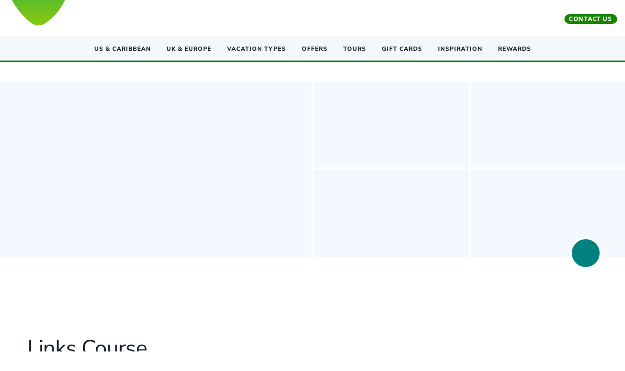

--- FILE ---
content_type: text/html;charset=utf-8
request_url: https://www.golfbreaks.com/en-us/vacations/charleston/wild-dunes-resort/links-course/
body_size: 140551
content:
<!DOCTYPE html><html  lang="en-us"><head><meta charset="utf-8">
<meta name="viewport" content="width=device-width, initial-scale=1">
<script nonce="uvOlNrwpdtBwHOzOkN4Xtay+" type="importmap">{"imports":{"#entry":"/_nuxt/qw6KyNdc.js"}}</script>
<title>Links Course, Wild Dunes Golf Resort | Golf Packages &amp; Deals</title>
<script nonce="uvOlNrwpdtBwHOzOkN4Xtay+" src="/vendor/trustpilot/tp.widget.bootstrap.min.js" async></script>
<script nonce="uvOlNrwpdtBwHOzOkN4Xtay+" src="https://grwapi.net/widget.min.js" async></script>
<link nonce="uvOlNrwpdtBwHOzOkN4Xtay+" rel="stylesheet" href="https://grwapi.net/assets/3.1/css/widget.min.css">
<style nonce="uvOlNrwpdtBwHOzOkN4Xtay+" id="vuetify-theme-stylesheet">:root {
      --v-theme-background: 255,255,255;
      --v-theme-background-overlay-multiplier: 1;
      --v-theme-surface: 255,255,255;
      --v-theme-surface-overlay-multiplier: 1;
      --v-theme-surface-bright: 255,255,255;
      --v-theme-surface-bright-overlay-multiplier: 1;
      --v-theme-surface-light: 238,238,238;
      --v-theme-surface-light-overlay-multiplier: 1;
      --v-theme-surface-variant: 66,66,66;
      --v-theme-surface-variant-overlay-multiplier: 2;
      --v-theme-on-surface-variant: 238,238,238;
      --v-theme-primary: 26,133,0;
      --v-theme-primary-overlay-multiplier: 2;
      --v-theme-primary-darken-1: 31,85,146;
      --v-theme-primary-darken-1-overlay-multiplier: 2;
      --v-theme-secondary: 160,174,192;
      --v-theme-secondary-overlay-multiplier: 1;
      --v-theme-secondary-darken-1: 1,135,134;
      --v-theme-secondary-darken-1-overlay-multiplier: 1;
      --v-theme-error: 244,67,54;
      --v-theme-error-overlay-multiplier: 1;
      --v-theme-info: 58,181,242;
      --v-theme-info-overlay-multiplier: 1;
      --v-theme-success: 102,187,106;
      --v-theme-success-overlay-multiplier: 1;
      --v-theme-warning: 242,128,48;
      --v-theme-warning-overlay-multiplier: 1;
      --v-theme-accent: 0,128,128;
      --v-theme-accent-overlay-multiplier: 2;
      --v-theme-accent-alt: 77,206,207;
      --v-theme-accent-alt-overlay-multiplier: 1;
      --v-theme-error-lighten-1: 255,97,78;
      --v-theme-error-lighten-1-overlay-multiplier: 1;
      --v-theme-tw-primary: 26,133,0;
      --v-theme-tw-primary-overlay-multiplier: 2;
      --v-theme-tw-accent: 0,128,128;
      --v-theme-tw-accent-overlay-multiplier: 2;
      --v-theme-tw-secondary: 160,174,192;
      --v-theme-tw-secondary-overlay-multiplier: 1;
      --v-theme-primary-light: 198,231,193;
      --v-theme-primary-light-overlay-multiplier: 1;
      --v-theme-primary-dark: 65,182,0;
      --v-theme-primary-dark-overlay-multiplier: 1;
      --v-theme-secondary-050: 249,251,252;
      --v-theme-secondary-050-overlay-multiplier: 1;
      --v-theme-secondary-100: 247,250,252;
      --v-theme-secondary-100-overlay-multiplier: 1;
      --v-theme-secondary-200: 243,248,255;
      --v-theme-secondary-200-overlay-multiplier: 1;
      --v-theme-secondary-300: 226,232,240;
      --v-theme-secondary-300-overlay-multiplier: 1;
      --v-theme-secondary-400: 203,213,224;
      --v-theme-secondary-400-overlay-multiplier: 1;
      --v-theme-secondary-600: 113,128,150;
      --v-theme-secondary-600-overlay-multiplier: 1;
      --v-theme-secondary-700: 74,85,104;
      --v-theme-secondary-700-overlay-multiplier: 2;
      --v-theme-secondary-800: 45,55,72;
      --v-theme-secondary-800-overlay-multiplier: 2;
      --v-theme-secondary-900: 26,32,44;
      --v-theme-secondary-900-overlay-multiplier: 2;
      --v-theme-secondary-1000: 14,41,60;
      --v-theme-secondary-1000-overlay-multiplier: 2;
      --v-theme-secondary-1100: 28,49,66;
      --v-theme-secondary-1100-overlay-multiplier: 2;
      --v-theme-secondary-1200: 61,87,100;
      --v-theme-secondary-1200-overlay-multiplier: 2;
      --v-theme-secondary-1300: 43,72,87;
      --v-theme-secondary-1300-overlay-multiplier: 2;
      --v-theme-red: 244,67,54;
      --v-theme-red-overlay-multiplier: 1;
      --v-theme-red-light: 255,235,238;
      --v-theme-red-light-overlay-multiplier: 1;
      --v-theme-red-dark: 211,47,47;
      --v-theme-red-dark-overlay-multiplier: 2;
      --v-theme-pink: 233,64,122;
      --v-theme-pink-overlay-multiplier: 1;
      --v-theme-orange: 242,128,48;
      --v-theme-orange-overlay-multiplier: 1;
      --v-theme-teal: 84,182,172;
      --v-theme-teal-overlay-multiplier: 1;
      --v-theme-purple: 105,24,150;
      --v-theme-purple-overlay-multiplier: 2;
      --v-theme-green: 102,187,106;
      --v-theme-green-overlay-multiplier: 1;
      --v-theme-blue: 23,70,157;
      --v-theme-blue-overlay-multiplier: 2;
      --v-theme-blue-grey: 96,125,139;
      --v-theme-blue-grey-overlay-multiplier: 1;
      --v-theme-light-blue: 58,181,242;
      --v-theme-light-blue-overlay-multiplier: 1;
      --v-theme-yellow: 253,203,70;
      --v-theme-yellow-overlay-multiplier: 1;
      --v-theme-black: 0,0,0;
      --v-theme-black-overlay-multiplier: 2;
      --v-theme-white: 255,255,255;
      --v-theme-white-overlay-multiplier: 1;
      --v-theme-event-orange: 231,125,65;
      --v-theme-event-orange-overlay-multiplier: 1;
      --v-theme-content-hub-blue: 44,96,114;
      --v-theme-content-hub-blue-overlay-multiplier: 2;
      --v-theme-event-grey: 203,213,224;
      --v-theme-event-grey-overlay-multiplier: 1;
      --v-theme-event-grey-light: 221,227,235;
      --v-theme-event-grey-light-overlay-multiplier: 1;
      --v-theme-event-red: 211,47,48;
      --v-theme-event-red-overlay-multiplier: 2;
      --v-theme-event-border: 224,224,224;
      --v-theme-event-border-overlay-multiplier: 1;
      --v-theme-tours-yellow: 255,184,0;
      --v-theme-tours-yellow-overlay-multiplier: 1;
      --v-theme-tours-green: 66,183,0;
      --v-theme-tours-green-overlay-multiplier: 1;
      --v-theme-subscription-gold: 245,221,137;
      --v-theme-subscription-gold-overlay-multiplier: 1;
      --v-theme-on-background: 0,0,0;
      --v-theme-on-surface: 0,0,0;
      --v-theme-on-surface-bright: 0,0,0;
      --v-theme-on-surface-light: 0,0,0;
      --v-theme-on-primary: 255,255,255;
      --v-theme-on-primary-darken-1: 255,255,255;
      --v-theme-on-secondary: 0,0,0;
      --v-theme-on-secondary-darken-1: 255,255,255;
      --v-theme-on-error: 255,255,255;
      --v-theme-on-info: 0,0,0;
      --v-theme-on-success: 255,255,255;
      --v-theme-on-warning: 255,255,255;
      --v-theme-on-accent: 255,255,255;
      --v-theme-on-accent-alt: 0,0,0;
      --v-theme-on-error-lighten-1: 255,255,255;
      --v-theme-on-tw-primary: 255,255,255;
      --v-theme-on-tw-accent: 255,255,255;
      --v-theme-on-tw-secondary: 0,0,0;
      --v-theme-on-primary-light: 0,0,0;
      --v-theme-on-primary-dark: 255,255,255;
      --v-theme-on-secondary-050: 0,0,0;
      --v-theme-on-secondary-100: 0,0,0;
      --v-theme-on-secondary-200: 0,0,0;
      --v-theme-on-secondary-300: 0,0,0;
      --v-theme-on-secondary-400: 0,0,0;
      --v-theme-on-secondary-600: 255,255,255;
      --v-theme-on-secondary-700: 255,255,255;
      --v-theme-on-secondary-800: 255,255,255;
      --v-theme-on-secondary-900: 255,255,255;
      --v-theme-on-secondary-1000: 255,255,255;
      --v-theme-on-secondary-1100: 255,255,255;
      --v-theme-on-secondary-1200: 255,255,255;
      --v-theme-on-secondary-1300: 255,255,255;
      --v-theme-on-red: 255,255,255;
      --v-theme-on-red-light: 0,0,0;
      --v-theme-on-red-dark: 255,255,255;
      --v-theme-on-pink: 255,255,255;
      --v-theme-on-orange: 255,255,255;
      --v-theme-on-teal: 255,255,255;
      --v-theme-on-purple: 255,255,255;
      --v-theme-on-green: 255,255,255;
      --v-theme-on-blue: 255,255,255;
      --v-theme-on-blue-grey: 255,255,255;
      --v-theme-on-light-blue: 0,0,0;
      --v-theme-on-yellow: 0,0,0;
      --v-theme-on-black: 255,255,255;
      --v-theme-on-white: 0,0,0;
      --v-theme-on-event-orange: 255,255,255;
      --v-theme-on-content-hub-blue: 255,255,255;
      --v-theme-on-event-grey: 0,0,0;
      --v-theme-on-event-grey-light: 0,0,0;
      --v-theme-on-event-red: 255,255,255;
      --v-theme-on-event-border: 0,0,0;
      --v-theme-on-tours-yellow: 0,0,0;
      --v-theme-on-tours-green: 255,255,255;
      --v-theme-on-subscription-gold: 0,0,0;
      --v-border-color: 0, 0, 0;
      --v-border-opacity: 0.12;
      --v-high-emphasis-opacity: 0.87;
      --v-medium-emphasis-opacity: 0.6;
      --v-disabled-opacity: 0.38;
      --v-idle-opacity: 0.04;
      --v-hover-opacity: 0.04;
      --v-focus-opacity: 0.12;
      --v-selected-opacity: 0.08;
      --v-activated-opacity: 0.12;
      --v-pressed-opacity: 0.12;
      --v-dragged-opacity: 0.08;
      --v-theme-kbd: 33, 37, 41;
      --v-theme-on-kbd: 255, 255, 255;
      --v-theme-code: 245, 245, 245;
      --v-theme-on-code: 0, 0, 0;
    }
    .v-theme--light {
      color-scheme: normal;
      --v-theme-background: 255,255,255;
      --v-theme-background-overlay-multiplier: 1;
      --v-theme-surface: 255,255,255;
      --v-theme-surface-overlay-multiplier: 1;
      --v-theme-surface-bright: 255,255,255;
      --v-theme-surface-bright-overlay-multiplier: 1;
      --v-theme-surface-light: 238,238,238;
      --v-theme-surface-light-overlay-multiplier: 1;
      --v-theme-surface-variant: 66,66,66;
      --v-theme-surface-variant-overlay-multiplier: 2;
      --v-theme-on-surface-variant: 238,238,238;
      --v-theme-primary: 24,103,192;
      --v-theme-primary-overlay-multiplier: 2;
      --v-theme-primary-darken-1: 31,85,146;
      --v-theme-primary-darken-1-overlay-multiplier: 2;
      --v-theme-secondary: 72,169,166;
      --v-theme-secondary-overlay-multiplier: 1;
      --v-theme-secondary-darken-1: 1,135,134;
      --v-theme-secondary-darken-1-overlay-multiplier: 1;
      --v-theme-error: 176,0,32;
      --v-theme-error-overlay-multiplier: 2;
      --v-theme-info: 33,150,243;
      --v-theme-info-overlay-multiplier: 1;
      --v-theme-success: 76,175,80;
      --v-theme-success-overlay-multiplier: 1;
      --v-theme-warning: 251,140,0;
      --v-theme-warning-overlay-multiplier: 1;
      --v-theme-on-background: 0,0,0;
      --v-theme-on-surface: 0,0,0;
      --v-theme-on-surface-bright: 0,0,0;
      --v-theme-on-surface-light: 0,0,0;
      --v-theme-on-primary: 255,255,255;
      --v-theme-on-primary-darken-1: 255,255,255;
      --v-theme-on-secondary: 255,255,255;
      --v-theme-on-secondary-darken-1: 255,255,255;
      --v-theme-on-error: 255,255,255;
      --v-theme-on-info: 255,255,255;
      --v-theme-on-success: 255,255,255;
      --v-theme-on-warning: 255,255,255;
      --v-border-color: 0, 0, 0;
      --v-border-opacity: 0.12;
      --v-high-emphasis-opacity: 0.87;
      --v-medium-emphasis-opacity: 0.6;
      --v-disabled-opacity: 0.38;
      --v-idle-opacity: 0.04;
      --v-hover-opacity: 0.04;
      --v-focus-opacity: 0.12;
      --v-selected-opacity: 0.08;
      --v-activated-opacity: 0.12;
      --v-pressed-opacity: 0.12;
      --v-dragged-opacity: 0.08;
      --v-theme-kbd: 33, 37, 41;
      --v-theme-on-kbd: 255, 255, 255;
      --v-theme-code: 245, 245, 245;
      --v-theme-on-code: 0, 0, 0;
    }
    .v-theme--dark {
      color-scheme: dark;
      --v-theme-background: 18,18,18;
      --v-theme-background-overlay-multiplier: 1;
      --v-theme-surface: 33,33,33;
      --v-theme-surface-overlay-multiplier: 1;
      --v-theme-surface-bright: 204,191,214;
      --v-theme-surface-bright-overlay-multiplier: 2;
      --v-theme-surface-light: 66,66,66;
      --v-theme-surface-light-overlay-multiplier: 1;
      --v-theme-surface-variant: 163,163,163;
      --v-theme-surface-variant-overlay-multiplier: 2;
      --v-theme-on-surface-variant: 66,66,66;
      --v-theme-primary: 33,150,243;
      --v-theme-primary-overlay-multiplier: 2;
      --v-theme-primary-darken-1: 39,124,193;
      --v-theme-primary-darken-1-overlay-multiplier: 2;
      --v-theme-secondary: 84,182,178;
      --v-theme-secondary-overlay-multiplier: 2;
      --v-theme-secondary-darken-1: 72,169,166;
      --v-theme-secondary-darken-1-overlay-multiplier: 2;
      --v-theme-error: 207,102,121;
      --v-theme-error-overlay-multiplier: 2;
      --v-theme-info: 33,150,243;
      --v-theme-info-overlay-multiplier: 2;
      --v-theme-success: 76,175,80;
      --v-theme-success-overlay-multiplier: 2;
      --v-theme-warning: 251,140,0;
      --v-theme-warning-overlay-multiplier: 2;
      --v-theme-on-background: 255,255,255;
      --v-theme-on-surface: 255,255,255;
      --v-theme-on-surface-bright: 0,0,0;
      --v-theme-on-surface-light: 255,255,255;
      --v-theme-on-primary: 255,255,255;
      --v-theme-on-primary-darken-1: 255,255,255;
      --v-theme-on-secondary: 255,255,255;
      --v-theme-on-secondary-darken-1: 255,255,255;
      --v-theme-on-error: 255,255,255;
      --v-theme-on-info: 255,255,255;
      --v-theme-on-success: 255,255,255;
      --v-theme-on-warning: 255,255,255;
      --v-border-color: 255, 255, 255;
      --v-border-opacity: 0.12;
      --v-high-emphasis-opacity: 1;
      --v-medium-emphasis-opacity: 0.7;
      --v-disabled-opacity: 0.5;
      --v-idle-opacity: 0.1;
      --v-hover-opacity: 0.04;
      --v-focus-opacity: 0.12;
      --v-selected-opacity: 0.08;
      --v-activated-opacity: 0.12;
      --v-pressed-opacity: 0.16;
      --v-dragged-opacity: 0.08;
      --v-theme-kbd: 33, 37, 41;
      --v-theme-on-kbd: 255, 255, 255;
      --v-theme-code: 52, 52, 52;
      --v-theme-on-code: 204, 204, 204;
    }
    .v-theme--myCustomLightTheme {
      color-scheme: normal;
      --v-theme-background: 255,255,255;
      --v-theme-background-overlay-multiplier: 1;
      --v-theme-surface: 255,255,255;
      --v-theme-surface-overlay-multiplier: 1;
      --v-theme-surface-bright: 255,255,255;
      --v-theme-surface-bright-overlay-multiplier: 1;
      --v-theme-surface-light: 238,238,238;
      --v-theme-surface-light-overlay-multiplier: 1;
      --v-theme-surface-variant: 66,66,66;
      --v-theme-surface-variant-overlay-multiplier: 2;
      --v-theme-on-surface-variant: 238,238,238;
      --v-theme-primary: 26,133,0;
      --v-theme-primary-overlay-multiplier: 2;
      --v-theme-primary-darken-1: 31,85,146;
      --v-theme-primary-darken-1-overlay-multiplier: 2;
      --v-theme-secondary: 160,174,192;
      --v-theme-secondary-overlay-multiplier: 1;
      --v-theme-secondary-darken-1: 1,135,134;
      --v-theme-secondary-darken-1-overlay-multiplier: 1;
      --v-theme-error: 244,67,54;
      --v-theme-error-overlay-multiplier: 1;
      --v-theme-info: 58,181,242;
      --v-theme-info-overlay-multiplier: 1;
      --v-theme-success: 102,187,106;
      --v-theme-success-overlay-multiplier: 1;
      --v-theme-warning: 242,128,48;
      --v-theme-warning-overlay-multiplier: 1;
      --v-theme-accent: 0,128,128;
      --v-theme-accent-overlay-multiplier: 2;
      --v-theme-accent-alt: 77,206,207;
      --v-theme-accent-alt-overlay-multiplier: 1;
      --v-theme-error-lighten-1: 255,97,78;
      --v-theme-error-lighten-1-overlay-multiplier: 1;
      --v-theme-tw-primary: 26,133,0;
      --v-theme-tw-primary-overlay-multiplier: 2;
      --v-theme-tw-accent: 0,128,128;
      --v-theme-tw-accent-overlay-multiplier: 2;
      --v-theme-tw-secondary: 160,174,192;
      --v-theme-tw-secondary-overlay-multiplier: 1;
      --v-theme-primary-light: 198,231,193;
      --v-theme-primary-light-overlay-multiplier: 1;
      --v-theme-primary-dark: 65,182,0;
      --v-theme-primary-dark-overlay-multiplier: 1;
      --v-theme-secondary-050: 249,251,252;
      --v-theme-secondary-050-overlay-multiplier: 1;
      --v-theme-secondary-100: 247,250,252;
      --v-theme-secondary-100-overlay-multiplier: 1;
      --v-theme-secondary-200: 243,248,255;
      --v-theme-secondary-200-overlay-multiplier: 1;
      --v-theme-secondary-300: 226,232,240;
      --v-theme-secondary-300-overlay-multiplier: 1;
      --v-theme-secondary-400: 203,213,224;
      --v-theme-secondary-400-overlay-multiplier: 1;
      --v-theme-secondary-600: 113,128,150;
      --v-theme-secondary-600-overlay-multiplier: 1;
      --v-theme-secondary-700: 74,85,104;
      --v-theme-secondary-700-overlay-multiplier: 2;
      --v-theme-secondary-800: 45,55,72;
      --v-theme-secondary-800-overlay-multiplier: 2;
      --v-theme-secondary-900: 26,32,44;
      --v-theme-secondary-900-overlay-multiplier: 2;
      --v-theme-secondary-1000: 14,41,60;
      --v-theme-secondary-1000-overlay-multiplier: 2;
      --v-theme-secondary-1100: 28,49,66;
      --v-theme-secondary-1100-overlay-multiplier: 2;
      --v-theme-secondary-1200: 61,87,100;
      --v-theme-secondary-1200-overlay-multiplier: 2;
      --v-theme-secondary-1300: 43,72,87;
      --v-theme-secondary-1300-overlay-multiplier: 2;
      --v-theme-red: 244,67,54;
      --v-theme-red-overlay-multiplier: 1;
      --v-theme-red-light: 255,235,238;
      --v-theme-red-light-overlay-multiplier: 1;
      --v-theme-red-dark: 211,47,47;
      --v-theme-red-dark-overlay-multiplier: 2;
      --v-theme-pink: 233,64,122;
      --v-theme-pink-overlay-multiplier: 1;
      --v-theme-orange: 242,128,48;
      --v-theme-orange-overlay-multiplier: 1;
      --v-theme-teal: 84,182,172;
      --v-theme-teal-overlay-multiplier: 1;
      --v-theme-purple: 105,24,150;
      --v-theme-purple-overlay-multiplier: 2;
      --v-theme-green: 102,187,106;
      --v-theme-green-overlay-multiplier: 1;
      --v-theme-blue: 23,70,157;
      --v-theme-blue-overlay-multiplier: 2;
      --v-theme-blue-grey: 96,125,139;
      --v-theme-blue-grey-overlay-multiplier: 1;
      --v-theme-light-blue: 58,181,242;
      --v-theme-light-blue-overlay-multiplier: 1;
      --v-theme-yellow: 253,203,70;
      --v-theme-yellow-overlay-multiplier: 1;
      --v-theme-black: 0,0,0;
      --v-theme-black-overlay-multiplier: 2;
      --v-theme-white: 255,255,255;
      --v-theme-white-overlay-multiplier: 1;
      --v-theme-event-orange: 231,125,65;
      --v-theme-event-orange-overlay-multiplier: 1;
      --v-theme-content-hub-blue: 44,96,114;
      --v-theme-content-hub-blue-overlay-multiplier: 2;
      --v-theme-event-grey: 203,213,224;
      --v-theme-event-grey-overlay-multiplier: 1;
      --v-theme-event-grey-light: 221,227,235;
      --v-theme-event-grey-light-overlay-multiplier: 1;
      --v-theme-event-red: 211,47,48;
      --v-theme-event-red-overlay-multiplier: 2;
      --v-theme-event-border: 224,224,224;
      --v-theme-event-border-overlay-multiplier: 1;
      --v-theme-tours-yellow: 255,184,0;
      --v-theme-tours-yellow-overlay-multiplier: 1;
      --v-theme-tours-green: 66,183,0;
      --v-theme-tours-green-overlay-multiplier: 1;
      --v-theme-subscription-gold: 245,221,137;
      --v-theme-subscription-gold-overlay-multiplier: 1;
      --v-theme-on-background: 0,0,0;
      --v-theme-on-surface: 0,0,0;
      --v-theme-on-surface-bright: 0,0,0;
      --v-theme-on-surface-light: 0,0,0;
      --v-theme-on-primary: 255,255,255;
      --v-theme-on-primary-darken-1: 255,255,255;
      --v-theme-on-secondary: 0,0,0;
      --v-theme-on-secondary-darken-1: 255,255,255;
      --v-theme-on-error: 255,255,255;
      --v-theme-on-info: 0,0,0;
      --v-theme-on-success: 255,255,255;
      --v-theme-on-warning: 255,255,255;
      --v-theme-on-accent: 255,255,255;
      --v-theme-on-accent-alt: 0,0,0;
      --v-theme-on-error-lighten-1: 255,255,255;
      --v-theme-on-tw-primary: 255,255,255;
      --v-theme-on-tw-accent: 255,255,255;
      --v-theme-on-tw-secondary: 0,0,0;
      --v-theme-on-primary-light: 0,0,0;
      --v-theme-on-primary-dark: 255,255,255;
      --v-theme-on-secondary-050: 0,0,0;
      --v-theme-on-secondary-100: 0,0,0;
      --v-theme-on-secondary-200: 0,0,0;
      --v-theme-on-secondary-300: 0,0,0;
      --v-theme-on-secondary-400: 0,0,0;
      --v-theme-on-secondary-600: 255,255,255;
      --v-theme-on-secondary-700: 255,255,255;
      --v-theme-on-secondary-800: 255,255,255;
      --v-theme-on-secondary-900: 255,255,255;
      --v-theme-on-secondary-1000: 255,255,255;
      --v-theme-on-secondary-1100: 255,255,255;
      --v-theme-on-secondary-1200: 255,255,255;
      --v-theme-on-secondary-1300: 255,255,255;
      --v-theme-on-red: 255,255,255;
      --v-theme-on-red-light: 0,0,0;
      --v-theme-on-red-dark: 255,255,255;
      --v-theme-on-pink: 255,255,255;
      --v-theme-on-orange: 255,255,255;
      --v-theme-on-teal: 255,255,255;
      --v-theme-on-purple: 255,255,255;
      --v-theme-on-green: 255,255,255;
      --v-theme-on-blue: 255,255,255;
      --v-theme-on-blue-grey: 255,255,255;
      --v-theme-on-light-blue: 0,0,0;
      --v-theme-on-yellow: 0,0,0;
      --v-theme-on-black: 255,255,255;
      --v-theme-on-white: 0,0,0;
      --v-theme-on-event-orange: 255,255,255;
      --v-theme-on-content-hub-blue: 255,255,255;
      --v-theme-on-event-grey: 0,0,0;
      --v-theme-on-event-grey-light: 0,0,0;
      --v-theme-on-event-red: 255,255,255;
      --v-theme-on-event-border: 0,0,0;
      --v-theme-on-tours-yellow: 0,0,0;
      --v-theme-on-tours-green: 255,255,255;
      --v-theme-on-subscription-gold: 0,0,0;
      --v-border-color: 0, 0, 0;
      --v-border-opacity: 0.12;
      --v-high-emphasis-opacity: 0.87;
      --v-medium-emphasis-opacity: 0.6;
      --v-disabled-opacity: 0.38;
      --v-idle-opacity: 0.04;
      --v-hover-opacity: 0.04;
      --v-focus-opacity: 0.12;
      --v-selected-opacity: 0.08;
      --v-activated-opacity: 0.12;
      --v-pressed-opacity: 0.12;
      --v-dragged-opacity: 0.08;
      --v-theme-kbd: 33, 37, 41;
      --v-theme-on-kbd: 255, 255, 255;
      --v-theme-code: 245, 245, 245;
      --v-theme-on-code: 0, 0, 0;
    }
    .bg-background {
      --v-theme-overlay-multiplier: var(--v-theme-background-overlay-multiplier);
      background-color: rgb(var(--v-theme-background)) !important;
      color: rgb(var(--v-theme-on-background)) !important;
    }
    .bg-surface {
      --v-theme-overlay-multiplier: var(--v-theme-surface-overlay-multiplier);
      background-color: rgb(var(--v-theme-surface)) !important;
      color: rgb(var(--v-theme-on-surface)) !important;
    }
    .bg-surface-bright {
      --v-theme-overlay-multiplier: var(--v-theme-surface-bright-overlay-multiplier);
      background-color: rgb(var(--v-theme-surface-bright)) !important;
      color: rgb(var(--v-theme-on-surface-bright)) !important;
    }
    .bg-surface-light {
      --v-theme-overlay-multiplier: var(--v-theme-surface-light-overlay-multiplier);
      background-color: rgb(var(--v-theme-surface-light)) !important;
      color: rgb(var(--v-theme-on-surface-light)) !important;
    }
    .bg-surface-variant {
      --v-theme-overlay-multiplier: var(--v-theme-surface-variant-overlay-multiplier);
      background-color: rgb(var(--v-theme-surface-variant)) !important;
      color: rgb(var(--v-theme-on-surface-variant)) !important;
    }
    .bg-primary {
      --v-theme-overlay-multiplier: var(--v-theme-primary-overlay-multiplier);
      background-color: rgb(var(--v-theme-primary)) !important;
      color: rgb(var(--v-theme-on-primary)) !important;
    }
    .bg-primary-darken-1 {
      --v-theme-overlay-multiplier: var(--v-theme-primary-darken-1-overlay-multiplier);
      background-color: rgb(var(--v-theme-primary-darken-1)) !important;
      color: rgb(var(--v-theme-on-primary-darken-1)) !important;
    }
    .bg-secondary {
      --v-theme-overlay-multiplier: var(--v-theme-secondary-overlay-multiplier);
      background-color: rgb(var(--v-theme-secondary)) !important;
      color: rgb(var(--v-theme-on-secondary)) !important;
    }
    .bg-secondary-darken-1 {
      --v-theme-overlay-multiplier: var(--v-theme-secondary-darken-1-overlay-multiplier);
      background-color: rgb(var(--v-theme-secondary-darken-1)) !important;
      color: rgb(var(--v-theme-on-secondary-darken-1)) !important;
    }
    .bg-error {
      --v-theme-overlay-multiplier: var(--v-theme-error-overlay-multiplier);
      background-color: rgb(var(--v-theme-error)) !important;
      color: rgb(var(--v-theme-on-error)) !important;
    }
    .bg-info {
      --v-theme-overlay-multiplier: var(--v-theme-info-overlay-multiplier);
      background-color: rgb(var(--v-theme-info)) !important;
      color: rgb(var(--v-theme-on-info)) !important;
    }
    .bg-success {
      --v-theme-overlay-multiplier: var(--v-theme-success-overlay-multiplier);
      background-color: rgb(var(--v-theme-success)) !important;
      color: rgb(var(--v-theme-on-success)) !important;
    }
    .bg-warning {
      --v-theme-overlay-multiplier: var(--v-theme-warning-overlay-multiplier);
      background-color: rgb(var(--v-theme-warning)) !important;
      color: rgb(var(--v-theme-on-warning)) !important;
    }
    .bg-accent {
      --v-theme-overlay-multiplier: var(--v-theme-accent-overlay-multiplier);
      background-color: rgb(var(--v-theme-accent)) !important;
      color: rgb(var(--v-theme-on-accent)) !important;
    }
    .bg-accent-alt {
      --v-theme-overlay-multiplier: var(--v-theme-accent-alt-overlay-multiplier);
      background-color: rgb(var(--v-theme-accent-alt)) !important;
      color: rgb(var(--v-theme-on-accent-alt)) !important;
    }
    .bg-error-lighten-1 {
      --v-theme-overlay-multiplier: var(--v-theme-error-lighten-1-overlay-multiplier);
      background-color: rgb(var(--v-theme-error-lighten-1)) !important;
      color: rgb(var(--v-theme-on-error-lighten-1)) !important;
    }
    .bg-tw-primary {
      --v-theme-overlay-multiplier: var(--v-theme-tw-primary-overlay-multiplier);
      background-color: rgb(var(--v-theme-tw-primary)) !important;
      color: rgb(var(--v-theme-on-tw-primary)) !important;
    }
    .bg-tw-accent {
      --v-theme-overlay-multiplier: var(--v-theme-tw-accent-overlay-multiplier);
      background-color: rgb(var(--v-theme-tw-accent)) !important;
      color: rgb(var(--v-theme-on-tw-accent)) !important;
    }
    .bg-tw-secondary {
      --v-theme-overlay-multiplier: var(--v-theme-tw-secondary-overlay-multiplier);
      background-color: rgb(var(--v-theme-tw-secondary)) !important;
      color: rgb(var(--v-theme-on-tw-secondary)) !important;
    }
    .bg-primary-light {
      --v-theme-overlay-multiplier: var(--v-theme-primary-light-overlay-multiplier);
      background-color: rgb(var(--v-theme-primary-light)) !important;
      color: rgb(var(--v-theme-on-primary-light)) !important;
    }
    .bg-primary-dark {
      --v-theme-overlay-multiplier: var(--v-theme-primary-dark-overlay-multiplier);
      background-color: rgb(var(--v-theme-primary-dark)) !important;
      color: rgb(var(--v-theme-on-primary-dark)) !important;
    }
    .bg-secondary-050 {
      --v-theme-overlay-multiplier: var(--v-theme-secondary-050-overlay-multiplier);
      background-color: rgb(var(--v-theme-secondary-050)) !important;
      color: rgb(var(--v-theme-on-secondary-050)) !important;
    }
    .bg-secondary-100 {
      --v-theme-overlay-multiplier: var(--v-theme-secondary-100-overlay-multiplier);
      background-color: rgb(var(--v-theme-secondary-100)) !important;
      color: rgb(var(--v-theme-on-secondary-100)) !important;
    }
    .bg-secondary-200 {
      --v-theme-overlay-multiplier: var(--v-theme-secondary-200-overlay-multiplier);
      background-color: rgb(var(--v-theme-secondary-200)) !important;
      color: rgb(var(--v-theme-on-secondary-200)) !important;
    }
    .bg-secondary-300 {
      --v-theme-overlay-multiplier: var(--v-theme-secondary-300-overlay-multiplier);
      background-color: rgb(var(--v-theme-secondary-300)) !important;
      color: rgb(var(--v-theme-on-secondary-300)) !important;
    }
    .bg-secondary-400 {
      --v-theme-overlay-multiplier: var(--v-theme-secondary-400-overlay-multiplier);
      background-color: rgb(var(--v-theme-secondary-400)) !important;
      color: rgb(var(--v-theme-on-secondary-400)) !important;
    }
    .bg-secondary-600 {
      --v-theme-overlay-multiplier: var(--v-theme-secondary-600-overlay-multiplier);
      background-color: rgb(var(--v-theme-secondary-600)) !important;
      color: rgb(var(--v-theme-on-secondary-600)) !important;
    }
    .bg-secondary-700 {
      --v-theme-overlay-multiplier: var(--v-theme-secondary-700-overlay-multiplier);
      background-color: rgb(var(--v-theme-secondary-700)) !important;
      color: rgb(var(--v-theme-on-secondary-700)) !important;
    }
    .bg-secondary-800 {
      --v-theme-overlay-multiplier: var(--v-theme-secondary-800-overlay-multiplier);
      background-color: rgb(var(--v-theme-secondary-800)) !important;
      color: rgb(var(--v-theme-on-secondary-800)) !important;
    }
    .bg-secondary-900 {
      --v-theme-overlay-multiplier: var(--v-theme-secondary-900-overlay-multiplier);
      background-color: rgb(var(--v-theme-secondary-900)) !important;
      color: rgb(var(--v-theme-on-secondary-900)) !important;
    }
    .bg-secondary-1000 {
      --v-theme-overlay-multiplier: var(--v-theme-secondary-1000-overlay-multiplier);
      background-color: rgb(var(--v-theme-secondary-1000)) !important;
      color: rgb(var(--v-theme-on-secondary-1000)) !important;
    }
    .bg-secondary-1100 {
      --v-theme-overlay-multiplier: var(--v-theme-secondary-1100-overlay-multiplier);
      background-color: rgb(var(--v-theme-secondary-1100)) !important;
      color: rgb(var(--v-theme-on-secondary-1100)) !important;
    }
    .bg-secondary-1200 {
      --v-theme-overlay-multiplier: var(--v-theme-secondary-1200-overlay-multiplier);
      background-color: rgb(var(--v-theme-secondary-1200)) !important;
      color: rgb(var(--v-theme-on-secondary-1200)) !important;
    }
    .bg-secondary-1300 {
      --v-theme-overlay-multiplier: var(--v-theme-secondary-1300-overlay-multiplier);
      background-color: rgb(var(--v-theme-secondary-1300)) !important;
      color: rgb(var(--v-theme-on-secondary-1300)) !important;
    }
    .bg-red {
      --v-theme-overlay-multiplier: var(--v-theme-red-overlay-multiplier);
      background-color: rgb(var(--v-theme-red)) !important;
      color: rgb(var(--v-theme-on-red)) !important;
    }
    .bg-red-light {
      --v-theme-overlay-multiplier: var(--v-theme-red-light-overlay-multiplier);
      background-color: rgb(var(--v-theme-red-light)) !important;
      color: rgb(var(--v-theme-on-red-light)) !important;
    }
    .bg-red-dark {
      --v-theme-overlay-multiplier: var(--v-theme-red-dark-overlay-multiplier);
      background-color: rgb(var(--v-theme-red-dark)) !important;
      color: rgb(var(--v-theme-on-red-dark)) !important;
    }
    .bg-pink {
      --v-theme-overlay-multiplier: var(--v-theme-pink-overlay-multiplier);
      background-color: rgb(var(--v-theme-pink)) !important;
      color: rgb(var(--v-theme-on-pink)) !important;
    }
    .bg-orange {
      --v-theme-overlay-multiplier: var(--v-theme-orange-overlay-multiplier);
      background-color: rgb(var(--v-theme-orange)) !important;
      color: rgb(var(--v-theme-on-orange)) !important;
    }
    .bg-teal {
      --v-theme-overlay-multiplier: var(--v-theme-teal-overlay-multiplier);
      background-color: rgb(var(--v-theme-teal)) !important;
      color: rgb(var(--v-theme-on-teal)) !important;
    }
    .bg-purple {
      --v-theme-overlay-multiplier: var(--v-theme-purple-overlay-multiplier);
      background-color: rgb(var(--v-theme-purple)) !important;
      color: rgb(var(--v-theme-on-purple)) !important;
    }
    .bg-green {
      --v-theme-overlay-multiplier: var(--v-theme-green-overlay-multiplier);
      background-color: rgb(var(--v-theme-green)) !important;
      color: rgb(var(--v-theme-on-green)) !important;
    }
    .bg-blue {
      --v-theme-overlay-multiplier: var(--v-theme-blue-overlay-multiplier);
      background-color: rgb(var(--v-theme-blue)) !important;
      color: rgb(var(--v-theme-on-blue)) !important;
    }
    .bg-blue-grey {
      --v-theme-overlay-multiplier: var(--v-theme-blue-grey-overlay-multiplier);
      background-color: rgb(var(--v-theme-blue-grey)) !important;
      color: rgb(var(--v-theme-on-blue-grey)) !important;
    }
    .bg-light-blue {
      --v-theme-overlay-multiplier: var(--v-theme-light-blue-overlay-multiplier);
      background-color: rgb(var(--v-theme-light-blue)) !important;
      color: rgb(var(--v-theme-on-light-blue)) !important;
    }
    .bg-yellow {
      --v-theme-overlay-multiplier: var(--v-theme-yellow-overlay-multiplier);
      background-color: rgb(var(--v-theme-yellow)) !important;
      color: rgb(var(--v-theme-on-yellow)) !important;
    }
    .bg-black {
      --v-theme-overlay-multiplier: var(--v-theme-black-overlay-multiplier);
      background-color: rgb(var(--v-theme-black)) !important;
      color: rgb(var(--v-theme-on-black)) !important;
    }
    .bg-white {
      --v-theme-overlay-multiplier: var(--v-theme-white-overlay-multiplier);
      background-color: rgb(var(--v-theme-white)) !important;
      color: rgb(var(--v-theme-on-white)) !important;
    }
    .bg-event-orange {
      --v-theme-overlay-multiplier: var(--v-theme-event-orange-overlay-multiplier);
      background-color: rgb(var(--v-theme-event-orange)) !important;
      color: rgb(var(--v-theme-on-event-orange)) !important;
    }
    .bg-content-hub-blue {
      --v-theme-overlay-multiplier: var(--v-theme-content-hub-blue-overlay-multiplier);
      background-color: rgb(var(--v-theme-content-hub-blue)) !important;
      color: rgb(var(--v-theme-on-content-hub-blue)) !important;
    }
    .bg-event-grey {
      --v-theme-overlay-multiplier: var(--v-theme-event-grey-overlay-multiplier);
      background-color: rgb(var(--v-theme-event-grey)) !important;
      color: rgb(var(--v-theme-on-event-grey)) !important;
    }
    .bg-event-grey-light {
      --v-theme-overlay-multiplier: var(--v-theme-event-grey-light-overlay-multiplier);
      background-color: rgb(var(--v-theme-event-grey-light)) !important;
      color: rgb(var(--v-theme-on-event-grey-light)) !important;
    }
    .bg-event-red {
      --v-theme-overlay-multiplier: var(--v-theme-event-red-overlay-multiplier);
      background-color: rgb(var(--v-theme-event-red)) !important;
      color: rgb(var(--v-theme-on-event-red)) !important;
    }
    .bg-event-border {
      --v-theme-overlay-multiplier: var(--v-theme-event-border-overlay-multiplier);
      background-color: rgb(var(--v-theme-event-border)) !important;
      color: rgb(var(--v-theme-on-event-border)) !important;
    }
    .bg-tours-yellow {
      --v-theme-overlay-multiplier: var(--v-theme-tours-yellow-overlay-multiplier);
      background-color: rgb(var(--v-theme-tours-yellow)) !important;
      color: rgb(var(--v-theme-on-tours-yellow)) !important;
    }
    .bg-tours-green {
      --v-theme-overlay-multiplier: var(--v-theme-tours-green-overlay-multiplier);
      background-color: rgb(var(--v-theme-tours-green)) !important;
      color: rgb(var(--v-theme-on-tours-green)) !important;
    }
    .bg-subscription-gold {
      --v-theme-overlay-multiplier: var(--v-theme-subscription-gold-overlay-multiplier);
      background-color: rgb(var(--v-theme-subscription-gold)) !important;
      color: rgb(var(--v-theme-on-subscription-gold)) !important;
    }
    .text-background {
      color: rgb(var(--v-theme-background)) !important;
    }
    .border-background {
      --v-border-color: var(--v-theme-background);
    }
    .text-surface {
      color: rgb(var(--v-theme-surface)) !important;
    }
    .border-surface {
      --v-border-color: var(--v-theme-surface);
    }
    .text-surface-bright {
      color: rgb(var(--v-theme-surface-bright)) !important;
    }
    .border-surface-bright {
      --v-border-color: var(--v-theme-surface-bright);
    }
    .text-surface-light {
      color: rgb(var(--v-theme-surface-light)) !important;
    }
    .border-surface-light {
      --v-border-color: var(--v-theme-surface-light);
    }
    .text-surface-variant {
      color: rgb(var(--v-theme-surface-variant)) !important;
    }
    .border-surface-variant {
      --v-border-color: var(--v-theme-surface-variant);
    }
    .on-surface-variant {
      color: rgb(var(--v-theme-on-surface-variant)) !important;
    }
    .text-primary {
      color: rgb(var(--v-theme-primary)) !important;
    }
    .border-primary {
      --v-border-color: var(--v-theme-primary);
    }
    .text-primary-darken-1 {
      color: rgb(var(--v-theme-primary-darken-1)) !important;
    }
    .border-primary-darken-1 {
      --v-border-color: var(--v-theme-primary-darken-1);
    }
    .text-secondary {
      color: rgb(var(--v-theme-secondary)) !important;
    }
    .border-secondary {
      --v-border-color: var(--v-theme-secondary);
    }
    .text-secondary-darken-1 {
      color: rgb(var(--v-theme-secondary-darken-1)) !important;
    }
    .border-secondary-darken-1 {
      --v-border-color: var(--v-theme-secondary-darken-1);
    }
    .text-error {
      color: rgb(var(--v-theme-error)) !important;
    }
    .border-error {
      --v-border-color: var(--v-theme-error);
    }
    .text-info {
      color: rgb(var(--v-theme-info)) !important;
    }
    .border-info {
      --v-border-color: var(--v-theme-info);
    }
    .text-success {
      color: rgb(var(--v-theme-success)) !important;
    }
    .border-success {
      --v-border-color: var(--v-theme-success);
    }
    .text-warning {
      color: rgb(var(--v-theme-warning)) !important;
    }
    .border-warning {
      --v-border-color: var(--v-theme-warning);
    }
    .on-background {
      color: rgb(var(--v-theme-on-background)) !important;
    }
    .on-surface {
      color: rgb(var(--v-theme-on-surface)) !important;
    }
    .on-surface-bright {
      color: rgb(var(--v-theme-on-surface-bright)) !important;
    }
    .on-surface-light {
      color: rgb(var(--v-theme-on-surface-light)) !important;
    }
    .on-primary {
      color: rgb(var(--v-theme-on-primary)) !important;
    }
    .on-primary-darken-1 {
      color: rgb(var(--v-theme-on-primary-darken-1)) !important;
    }
    .on-secondary {
      color: rgb(var(--v-theme-on-secondary)) !important;
    }
    .on-secondary-darken-1 {
      color: rgb(var(--v-theme-on-secondary-darken-1)) !important;
    }
    .on-error {
      color: rgb(var(--v-theme-on-error)) !important;
    }
    .on-info {
      color: rgb(var(--v-theme-on-info)) !important;
    }
    .on-success {
      color: rgb(var(--v-theme-on-success)) !important;
    }
    .on-warning {
      color: rgb(var(--v-theme-on-warning)) !important;
    }
    .text-accent {
      color: rgb(var(--v-theme-accent)) !important;
    }
    .border-accent {
      --v-border-color: var(--v-theme-accent);
    }
    .text-accent-alt {
      color: rgb(var(--v-theme-accent-alt)) !important;
    }
    .border-accent-alt {
      --v-border-color: var(--v-theme-accent-alt);
    }
    .text-error-lighten-1 {
      color: rgb(var(--v-theme-error-lighten-1)) !important;
    }
    .border-error-lighten-1 {
      --v-border-color: var(--v-theme-error-lighten-1);
    }
    .text-tw-primary {
      color: rgb(var(--v-theme-tw-primary)) !important;
    }
    .border-tw-primary {
      --v-border-color: var(--v-theme-tw-primary);
    }
    .text-tw-accent {
      color: rgb(var(--v-theme-tw-accent)) !important;
    }
    .border-tw-accent {
      --v-border-color: var(--v-theme-tw-accent);
    }
    .text-tw-secondary {
      color: rgb(var(--v-theme-tw-secondary)) !important;
    }
    .border-tw-secondary {
      --v-border-color: var(--v-theme-tw-secondary);
    }
    .text-primary-light {
      color: rgb(var(--v-theme-primary-light)) !important;
    }
    .border-primary-light {
      --v-border-color: var(--v-theme-primary-light);
    }
    .text-primary-dark {
      color: rgb(var(--v-theme-primary-dark)) !important;
    }
    .border-primary-dark {
      --v-border-color: var(--v-theme-primary-dark);
    }
    .text-secondary-050 {
      color: rgb(var(--v-theme-secondary-050)) !important;
    }
    .border-secondary-050 {
      --v-border-color: var(--v-theme-secondary-050);
    }
    .text-secondary-100 {
      color: rgb(var(--v-theme-secondary-100)) !important;
    }
    .border-secondary-100 {
      --v-border-color: var(--v-theme-secondary-100);
    }
    .text-secondary-200 {
      color: rgb(var(--v-theme-secondary-200)) !important;
    }
    .border-secondary-200 {
      --v-border-color: var(--v-theme-secondary-200);
    }
    .text-secondary-300 {
      color: rgb(var(--v-theme-secondary-300)) !important;
    }
    .border-secondary-300 {
      --v-border-color: var(--v-theme-secondary-300);
    }
    .text-secondary-400 {
      color: rgb(var(--v-theme-secondary-400)) !important;
    }
    .border-secondary-400 {
      --v-border-color: var(--v-theme-secondary-400);
    }
    .text-secondary-600 {
      color: rgb(var(--v-theme-secondary-600)) !important;
    }
    .border-secondary-600 {
      --v-border-color: var(--v-theme-secondary-600);
    }
    .text-secondary-700 {
      color: rgb(var(--v-theme-secondary-700)) !important;
    }
    .border-secondary-700 {
      --v-border-color: var(--v-theme-secondary-700);
    }
    .text-secondary-800 {
      color: rgb(var(--v-theme-secondary-800)) !important;
    }
    .border-secondary-800 {
      --v-border-color: var(--v-theme-secondary-800);
    }
    .text-secondary-900 {
      color: rgb(var(--v-theme-secondary-900)) !important;
    }
    .border-secondary-900 {
      --v-border-color: var(--v-theme-secondary-900);
    }
    .text-secondary-1000 {
      color: rgb(var(--v-theme-secondary-1000)) !important;
    }
    .border-secondary-1000 {
      --v-border-color: var(--v-theme-secondary-1000);
    }
    .text-secondary-1100 {
      color: rgb(var(--v-theme-secondary-1100)) !important;
    }
    .border-secondary-1100 {
      --v-border-color: var(--v-theme-secondary-1100);
    }
    .text-secondary-1200 {
      color: rgb(var(--v-theme-secondary-1200)) !important;
    }
    .border-secondary-1200 {
      --v-border-color: var(--v-theme-secondary-1200);
    }
    .text-secondary-1300 {
      color: rgb(var(--v-theme-secondary-1300)) !important;
    }
    .border-secondary-1300 {
      --v-border-color: var(--v-theme-secondary-1300);
    }
    .text-red {
      color: rgb(var(--v-theme-red)) !important;
    }
    .border-red {
      --v-border-color: var(--v-theme-red);
    }
    .text-red-light {
      color: rgb(var(--v-theme-red-light)) !important;
    }
    .border-red-light {
      --v-border-color: var(--v-theme-red-light);
    }
    .text-red-dark {
      color: rgb(var(--v-theme-red-dark)) !important;
    }
    .border-red-dark {
      --v-border-color: var(--v-theme-red-dark);
    }
    .text-pink {
      color: rgb(var(--v-theme-pink)) !important;
    }
    .border-pink {
      --v-border-color: var(--v-theme-pink);
    }
    .text-orange {
      color: rgb(var(--v-theme-orange)) !important;
    }
    .border-orange {
      --v-border-color: var(--v-theme-orange);
    }
    .text-teal {
      color: rgb(var(--v-theme-teal)) !important;
    }
    .border-teal {
      --v-border-color: var(--v-theme-teal);
    }
    .text-purple {
      color: rgb(var(--v-theme-purple)) !important;
    }
    .border-purple {
      --v-border-color: var(--v-theme-purple);
    }
    .text-green {
      color: rgb(var(--v-theme-green)) !important;
    }
    .border-green {
      --v-border-color: var(--v-theme-green);
    }
    .text-blue {
      color: rgb(var(--v-theme-blue)) !important;
    }
    .border-blue {
      --v-border-color: var(--v-theme-blue);
    }
    .text-blue-grey {
      color: rgb(var(--v-theme-blue-grey)) !important;
    }
    .border-blue-grey {
      --v-border-color: var(--v-theme-blue-grey);
    }
    .text-light-blue {
      color: rgb(var(--v-theme-light-blue)) !important;
    }
    .border-light-blue {
      --v-border-color: var(--v-theme-light-blue);
    }
    .text-yellow {
      color: rgb(var(--v-theme-yellow)) !important;
    }
    .border-yellow {
      --v-border-color: var(--v-theme-yellow);
    }
    .text-black {
      color: rgb(var(--v-theme-black)) !important;
    }
    .border-black {
      --v-border-color: var(--v-theme-black);
    }
    .text-white {
      color: rgb(var(--v-theme-white)) !important;
    }
    .border-white {
      --v-border-color: var(--v-theme-white);
    }
    .text-event-orange {
      color: rgb(var(--v-theme-event-orange)) !important;
    }
    .border-event-orange {
      --v-border-color: var(--v-theme-event-orange);
    }
    .text-content-hub-blue {
      color: rgb(var(--v-theme-content-hub-blue)) !important;
    }
    .border-content-hub-blue {
      --v-border-color: var(--v-theme-content-hub-blue);
    }
    .text-event-grey {
      color: rgb(var(--v-theme-event-grey)) !important;
    }
    .border-event-grey {
      --v-border-color: var(--v-theme-event-grey);
    }
    .text-event-grey-light {
      color: rgb(var(--v-theme-event-grey-light)) !important;
    }
    .border-event-grey-light {
      --v-border-color: var(--v-theme-event-grey-light);
    }
    .text-event-red {
      color: rgb(var(--v-theme-event-red)) !important;
    }
    .border-event-red {
      --v-border-color: var(--v-theme-event-red);
    }
    .text-event-border {
      color: rgb(var(--v-theme-event-border)) !important;
    }
    .border-event-border {
      --v-border-color: var(--v-theme-event-border);
    }
    .text-tours-yellow {
      color: rgb(var(--v-theme-tours-yellow)) !important;
    }
    .border-tours-yellow {
      --v-border-color: var(--v-theme-tours-yellow);
    }
    .text-tours-green {
      color: rgb(var(--v-theme-tours-green)) !important;
    }
    .border-tours-green {
      --v-border-color: var(--v-theme-tours-green);
    }
    .text-subscription-gold {
      color: rgb(var(--v-theme-subscription-gold)) !important;
    }
    .border-subscription-gold {
      --v-border-color: var(--v-theme-subscription-gold);
    }
    .on-accent {
      color: rgb(var(--v-theme-on-accent)) !important;
    }
    .on-accent-alt {
      color: rgb(var(--v-theme-on-accent-alt)) !important;
    }
    .on-error-lighten-1 {
      color: rgb(var(--v-theme-on-error-lighten-1)) !important;
    }
    .on-tw-primary {
      color: rgb(var(--v-theme-on-tw-primary)) !important;
    }
    .on-tw-accent {
      color: rgb(var(--v-theme-on-tw-accent)) !important;
    }
    .on-tw-secondary {
      color: rgb(var(--v-theme-on-tw-secondary)) !important;
    }
    .on-primary-light {
      color: rgb(var(--v-theme-on-primary-light)) !important;
    }
    .on-primary-dark {
      color: rgb(var(--v-theme-on-primary-dark)) !important;
    }
    .on-secondary-050 {
      color: rgb(var(--v-theme-on-secondary-050)) !important;
    }
    .on-secondary-100 {
      color: rgb(var(--v-theme-on-secondary-100)) !important;
    }
    .on-secondary-200 {
      color: rgb(var(--v-theme-on-secondary-200)) !important;
    }
    .on-secondary-300 {
      color: rgb(var(--v-theme-on-secondary-300)) !important;
    }
    .on-secondary-400 {
      color: rgb(var(--v-theme-on-secondary-400)) !important;
    }
    .on-secondary-600 {
      color: rgb(var(--v-theme-on-secondary-600)) !important;
    }
    .on-secondary-700 {
      color: rgb(var(--v-theme-on-secondary-700)) !important;
    }
    .on-secondary-800 {
      color: rgb(var(--v-theme-on-secondary-800)) !important;
    }
    .on-secondary-900 {
      color: rgb(var(--v-theme-on-secondary-900)) !important;
    }
    .on-secondary-1000 {
      color: rgb(var(--v-theme-on-secondary-1000)) !important;
    }
    .on-secondary-1100 {
      color: rgb(var(--v-theme-on-secondary-1100)) !important;
    }
    .on-secondary-1200 {
      color: rgb(var(--v-theme-on-secondary-1200)) !important;
    }
    .on-secondary-1300 {
      color: rgb(var(--v-theme-on-secondary-1300)) !important;
    }
    .on-red {
      color: rgb(var(--v-theme-on-red)) !important;
    }
    .on-red-light {
      color: rgb(var(--v-theme-on-red-light)) !important;
    }
    .on-red-dark {
      color: rgb(var(--v-theme-on-red-dark)) !important;
    }
    .on-pink {
      color: rgb(var(--v-theme-on-pink)) !important;
    }
    .on-orange {
      color: rgb(var(--v-theme-on-orange)) !important;
    }
    .on-teal {
      color: rgb(var(--v-theme-on-teal)) !important;
    }
    .on-purple {
      color: rgb(var(--v-theme-on-purple)) !important;
    }
    .on-green {
      color: rgb(var(--v-theme-on-green)) !important;
    }
    .on-blue {
      color: rgb(var(--v-theme-on-blue)) !important;
    }
    .on-blue-grey {
      color: rgb(var(--v-theme-on-blue-grey)) !important;
    }
    .on-light-blue {
      color: rgb(var(--v-theme-on-light-blue)) !important;
    }
    .on-yellow {
      color: rgb(var(--v-theme-on-yellow)) !important;
    }
    .on-black {
      color: rgb(var(--v-theme-on-black)) !important;
    }
    .on-white {
      color: rgb(var(--v-theme-on-white)) !important;
    }
    .on-event-orange {
      color: rgb(var(--v-theme-on-event-orange)) !important;
    }
    .on-content-hub-blue {
      color: rgb(var(--v-theme-on-content-hub-blue)) !important;
    }
    .on-event-grey {
      color: rgb(var(--v-theme-on-event-grey)) !important;
    }
    .on-event-grey-light {
      color: rgb(var(--v-theme-on-event-grey-light)) !important;
    }
    .on-event-red {
      color: rgb(var(--v-theme-on-event-red)) !important;
    }
    .on-event-border {
      color: rgb(var(--v-theme-on-event-border)) !important;
    }
    .on-tours-yellow {
      color: rgb(var(--v-theme-on-tours-yellow)) !important;
    }
    .on-tours-green {
      color: rgb(var(--v-theme-on-tours-green)) !important;
    }
    .on-subscription-gold {
      color: rgb(var(--v-theme-on-subscription-gold)) !important;
    }
</style>
<link nonce="uvOlNrwpdtBwHOzOkN4Xtay+" rel="stylesheet" href="/_nuxt/style.DXx9DWEb.css" crossorigin>
<link nonce="uvOlNrwpdtBwHOzOkN4Xtay+" rel="modulepreload" as="script" crossorigin href="/_nuxt/qw6KyNdc.js">
<link nonce="uvOlNrwpdtBwHOzOkN4Xtay+" rel="modulepreload" as="script" crossorigin href="/_nuxt/CXt3WFVG.js">
<link nonce="uvOlNrwpdtBwHOzOkN4Xtay+" rel="modulepreload" as="script" crossorigin href="/_nuxt/DpDhxZJM.js">
<link nonce="uvOlNrwpdtBwHOzOkN4Xtay+" rel="modulepreload" as="script" crossorigin href="/_nuxt/CybN_AZF.js">
<link nonce="uvOlNrwpdtBwHOzOkN4Xtay+" rel="modulepreload" as="script" crossorigin href="/_nuxt/BStHWWFT.js">
<link nonce="uvOlNrwpdtBwHOzOkN4Xtay+" rel="modulepreload" as="script" crossorigin href="/_nuxt/Dir37a6d.js">
<link nonce="uvOlNrwpdtBwHOzOkN4Xtay+" rel="modulepreload" as="script" crossorigin href="/_nuxt/sWoB4k2i.js">
<link nonce="uvOlNrwpdtBwHOzOkN4Xtay+" rel="modulepreload" as="script" crossorigin href="/_nuxt/kyZoyfWR.js">
<link nonce="uvOlNrwpdtBwHOzOkN4Xtay+" rel="modulepreload" as="script" crossorigin href="/_nuxt/DZU7V1EZ.js">
<link nonce="uvOlNrwpdtBwHOzOkN4Xtay+" rel="modulepreload" as="script" crossorigin href="/_nuxt/lCcsVtwU.js">
<link nonce="uvOlNrwpdtBwHOzOkN4Xtay+" rel="modulepreload" as="script" crossorigin href="/_nuxt/DH4GWLyN.js">
<link nonce="uvOlNrwpdtBwHOzOkN4Xtay+" rel="modulepreload" as="script" crossorigin href="/_nuxt/B775r7Dy.js">
<link nonce="uvOlNrwpdtBwHOzOkN4Xtay+" rel="modulepreload" as="script" crossorigin href="/_nuxt/Bg9a-zD5.js">
<link nonce="uvOlNrwpdtBwHOzOkN4Xtay+" rel="modulepreload" as="script" crossorigin href="/_nuxt/CW_9QM3c.js">
<link nonce="uvOlNrwpdtBwHOzOkN4Xtay+" rel="modulepreload" as="script" crossorigin href="/_nuxt/D_my7j8z.js">
<link nonce="uvOlNrwpdtBwHOzOkN4Xtay+" rel="modulepreload" as="script" crossorigin href="/_nuxt/juzboXso.js">
<link nonce="uvOlNrwpdtBwHOzOkN4Xtay+" rel="modulepreload" as="script" crossorigin href="/_nuxt/B1RerG43.js">
<link nonce="uvOlNrwpdtBwHOzOkN4Xtay+" rel="modulepreload" as="script" crossorigin href="/_nuxt/CZdMb0uQ.js">
<link nonce="uvOlNrwpdtBwHOzOkN4Xtay+" rel="modulepreload" as="script" crossorigin href="/_nuxt/Dfa7uATT.js">
<link nonce="uvOlNrwpdtBwHOzOkN4Xtay+" rel="modulepreload" as="script" crossorigin href="/_nuxt/975jcQUu.js">
<link nonce="uvOlNrwpdtBwHOzOkN4Xtay+" rel="modulepreload" as="script" crossorigin href="/_nuxt/DD4atJFu.js">
<link nonce="uvOlNrwpdtBwHOzOkN4Xtay+" rel="modulepreload" as="script" crossorigin href="/_nuxt/Bzm1Kvpd.js">
<link nonce="uvOlNrwpdtBwHOzOkN4Xtay+" rel="modulepreload" as="script" crossorigin href="/_nuxt/80w7z1-D.js">
<link nonce="uvOlNrwpdtBwHOzOkN4Xtay+" rel="modulepreload" as="script" crossorigin href="/_nuxt/-X52e1dr.js">
<link nonce="uvOlNrwpdtBwHOzOkN4Xtay+" rel="modulepreload" as="script" crossorigin href="/_nuxt/BRIITHsd.js">
<link nonce="uvOlNrwpdtBwHOzOkN4Xtay+" rel="modulepreload" as="script" crossorigin href="/_nuxt/Dtsxwo5j.js">
<link nonce="uvOlNrwpdtBwHOzOkN4Xtay+" rel="modulepreload" as="script" crossorigin href="/_nuxt/ChBmsra7.js">
<link nonce="uvOlNrwpdtBwHOzOkN4Xtay+" rel="modulepreload" as="script" crossorigin href="/_nuxt/BdI6MWSn.js">
<link nonce="uvOlNrwpdtBwHOzOkN4Xtay+" rel="modulepreload" as="script" crossorigin href="/_nuxt/BXgaHrBF.js">
<link nonce="uvOlNrwpdtBwHOzOkN4Xtay+" rel="modulepreload" as="script" crossorigin href="/_nuxt/BjpIEMua.js">
<link nonce="uvOlNrwpdtBwHOzOkN4Xtay+" rel="modulepreload" as="script" crossorigin href="/_nuxt/BCowtkPr.js">
<link nonce="uvOlNrwpdtBwHOzOkN4Xtay+" rel="modulepreload" as="script" crossorigin href="/_nuxt/C66V_V67.js">
<link nonce="uvOlNrwpdtBwHOzOkN4Xtay+" rel="modulepreload" as="script" crossorigin href="/_nuxt/feYoj1nW.js">
<link nonce="uvOlNrwpdtBwHOzOkN4Xtay+" rel="modulepreload" as="script" crossorigin href="/_nuxt/0TDT2gB7.js">
<link nonce="uvOlNrwpdtBwHOzOkN4Xtay+" rel="modulepreload" as="script" crossorigin href="/_nuxt/Cf5Cc_Sl.js">
<link nonce="uvOlNrwpdtBwHOzOkN4Xtay+" rel="modulepreload" as="script" crossorigin href="/_nuxt/BAJXihb1.js">
<link nonce="uvOlNrwpdtBwHOzOkN4Xtay+" rel="modulepreload" as="script" crossorigin href="/_nuxt/Dr1MCqHf.js">
<link nonce="uvOlNrwpdtBwHOzOkN4Xtay+" rel="modulepreload" as="script" crossorigin href="/_nuxt/CT69wiHH.js">
<link nonce="uvOlNrwpdtBwHOzOkN4Xtay+" rel="modulepreload" as="script" crossorigin href="/_nuxt/7ET3F8hU.js">
<link nonce="uvOlNrwpdtBwHOzOkN4Xtay+" rel="modulepreload" as="script" crossorigin href="/_nuxt/CIxbbPje.js">
<link nonce="uvOlNrwpdtBwHOzOkN4Xtay+" rel="modulepreload" as="script" crossorigin href="/_nuxt/Bavqy6Sj.js">
<link nonce="uvOlNrwpdtBwHOzOkN4Xtay+" rel="modulepreload" as="script" crossorigin href="/_nuxt/Ce8QCCwt.js">
<link nonce="uvOlNrwpdtBwHOzOkN4Xtay+" rel="modulepreload" as="script" crossorigin href="/_nuxt/DlfDYL_o.js">
<link nonce="uvOlNrwpdtBwHOzOkN4Xtay+" rel="modulepreload" as="script" crossorigin href="/_nuxt/BoXrFKks.js">
<link nonce="uvOlNrwpdtBwHOzOkN4Xtay+" rel="modulepreload" as="script" crossorigin href="/_nuxt/Cx5ao59z.js">
<link nonce="uvOlNrwpdtBwHOzOkN4Xtay+" rel="modulepreload" as="script" crossorigin href="/_nuxt/CQqPfM7I.js">
<link nonce="uvOlNrwpdtBwHOzOkN4Xtay+" rel="modulepreload" as="script" crossorigin href="/_nuxt/BA7bRE8L.js">
<link nonce="uvOlNrwpdtBwHOzOkN4Xtay+" rel="modulepreload" as="script" crossorigin href="/_nuxt/Brb9Vp76.js">
<link nonce="uvOlNrwpdtBwHOzOkN4Xtay+" rel="modulepreload" as="script" crossorigin href="/_nuxt/CD-62nuy.js">
<link nonce="uvOlNrwpdtBwHOzOkN4Xtay+" rel="modulepreload" as="script" crossorigin href="/_nuxt/H5zhSzOr.js">
<link nonce="uvOlNrwpdtBwHOzOkN4Xtay+" rel="modulepreload" as="script" crossorigin href="/_nuxt/CRUF3D9D.js">
<link nonce="uvOlNrwpdtBwHOzOkN4Xtay+" rel="modulepreload" as="script" crossorigin href="/_nuxt/O6BGKQu5.js">
<link nonce="uvOlNrwpdtBwHOzOkN4Xtay+" rel="modulepreload" as="script" crossorigin href="/_nuxt/CUTSaR57.js">
<link nonce="uvOlNrwpdtBwHOzOkN4Xtay+" rel="modulepreload" as="script" crossorigin href="/_nuxt/C442um9u.js">
<link nonce="uvOlNrwpdtBwHOzOkN4Xtay+" rel="modulepreload" as="script" crossorigin href="/_nuxt/CrW6WxiX.js">
<link nonce="uvOlNrwpdtBwHOzOkN4Xtay+" rel="modulepreload" as="script" crossorigin href="/_nuxt/CX2rhCWg.js">
<link nonce="uvOlNrwpdtBwHOzOkN4Xtay+" rel="modulepreload" as="script" crossorigin href="/_nuxt/CdkBLlMy.js">
<link nonce="uvOlNrwpdtBwHOzOkN4Xtay+" rel="modulepreload" as="script" crossorigin href="/_nuxt/B0TZ9b2Q.js">
<link nonce="uvOlNrwpdtBwHOzOkN4Xtay+" rel="modulepreload" as="script" crossorigin href="/_nuxt/GmGzaovg.js">
<link nonce="uvOlNrwpdtBwHOzOkN4Xtay+" rel="modulepreload" as="script" crossorigin href="/_nuxt/DuSkH63P.js">
<link nonce="uvOlNrwpdtBwHOzOkN4Xtay+" rel="modulepreload" as="script" crossorigin href="/_nuxt/BXkW9rCT.js">
<link nonce="uvOlNrwpdtBwHOzOkN4Xtay+" rel="modulepreload" as="script" crossorigin href="/_nuxt/BLc5RmNF.js">
<link nonce="uvOlNrwpdtBwHOzOkN4Xtay+" rel="modulepreload" as="script" crossorigin href="/_nuxt/tjdMZDZT.js">
<link nonce="uvOlNrwpdtBwHOzOkN4Xtay+" rel="modulepreload" as="script" crossorigin href="/_nuxt/B87mcgKd.js">
<link nonce="uvOlNrwpdtBwHOzOkN4Xtay+" rel="modulepreload" as="script" crossorigin href="/_nuxt/C5KB_w1f.js">
<link nonce="uvOlNrwpdtBwHOzOkN4Xtay+" rel="modulepreload" as="script" crossorigin href="/_nuxt/Cg4fWRKA.js">
<link nonce="uvOlNrwpdtBwHOzOkN4Xtay+" rel="modulepreload" as="script" crossorigin href="/_nuxt/DQ4Q629r.js">
<link nonce="uvOlNrwpdtBwHOzOkN4Xtay+" rel="modulepreload" as="script" crossorigin href="/_nuxt/DAvMZw2G.js">
<link nonce="uvOlNrwpdtBwHOzOkN4Xtay+" rel="modulepreload" as="script" crossorigin href="/_nuxt/BJdIt-Eq.js">
<link nonce="uvOlNrwpdtBwHOzOkN4Xtay+" rel="modulepreload" as="script" crossorigin href="/_nuxt/BQTDlWxr.js">
<link nonce="uvOlNrwpdtBwHOzOkN4Xtay+" rel="modulepreload" as="script" crossorigin href="/_nuxt/DsEuX11A.js">
<link nonce="uvOlNrwpdtBwHOzOkN4Xtay+" rel="modulepreload" as="script" crossorigin href="/_nuxt/CxqSTATM.js">
<link nonce="uvOlNrwpdtBwHOzOkN4Xtay+" rel="modulepreload" as="script" crossorigin href="/_nuxt/BbrVIKA5.js">
<link nonce="uvOlNrwpdtBwHOzOkN4Xtay+" rel="modulepreload" as="script" crossorigin href="/_nuxt/D6lIpjem.js">
<link nonce="uvOlNrwpdtBwHOzOkN4Xtay+" rel="modulepreload" as="script" crossorigin href="/_nuxt/CLwgiP3z.js">
<link nonce="uvOlNrwpdtBwHOzOkN4Xtay+" rel="modulepreload" as="script" crossorigin href="/_nuxt/Jm4N0LI-.js">
<link nonce="uvOlNrwpdtBwHOzOkN4Xtay+" rel="modulepreload" as="script" crossorigin href="/_nuxt/B1Ypggz0.js">
<link nonce="uvOlNrwpdtBwHOzOkN4Xtay+" rel="modulepreload" as="script" crossorigin href="/_nuxt/DKfg6ITF.js">
<link nonce="uvOlNrwpdtBwHOzOkN4Xtay+" rel="modulepreload" as="script" crossorigin href="/_nuxt/PjAXPAw1.js">
<link nonce="uvOlNrwpdtBwHOzOkN4Xtay+" rel="modulepreload" as="script" crossorigin href="/_nuxt/sbo5vLx1.js">
<link nonce="uvOlNrwpdtBwHOzOkN4Xtay+" rel="modulepreload" as="script" crossorigin href="/_nuxt/EkPRNBoI.js">
<link nonce="uvOlNrwpdtBwHOzOkN4Xtay+" rel="modulepreload" as="script" crossorigin href="/_nuxt/CZ1J290Y.js">
<link nonce="uvOlNrwpdtBwHOzOkN4Xtay+" rel="modulepreload" as="script" crossorigin href="/_nuxt/MzDnDkRy.js">
<link nonce="uvOlNrwpdtBwHOzOkN4Xtay+" rel="modulepreload" as="script" crossorigin href="/_nuxt/DRM4mpiN.js">
<link nonce="uvOlNrwpdtBwHOzOkN4Xtay+" rel="modulepreload" as="script" crossorigin href="/_nuxt/BXjf6u2U.js">
<link nonce="uvOlNrwpdtBwHOzOkN4Xtay+" rel="modulepreload" as="script" crossorigin href="/_nuxt/CDEu9x0P.js">
<link nonce="uvOlNrwpdtBwHOzOkN4Xtay+" rel="modulepreload" as="script" crossorigin href="/_nuxt/Dd1dhZGv.js">
<link nonce="uvOlNrwpdtBwHOzOkN4Xtay+" rel="modulepreload" as="script" crossorigin href="/_nuxt/B8tXpbHW.js">
<link nonce="uvOlNrwpdtBwHOzOkN4Xtay+" rel="modulepreload" as="script" crossorigin href="/_nuxt/BQ2S6ato.js">
<link nonce="uvOlNrwpdtBwHOzOkN4Xtay+" rel="modulepreload" as="script" crossorigin href="/_nuxt/CXdE6_6X.js">
<link nonce="uvOlNrwpdtBwHOzOkN4Xtay+" rel="modulepreload" as="script" crossorigin href="/_nuxt/tr0S_RK5.js">
<link nonce="uvOlNrwpdtBwHOzOkN4Xtay+" rel="modulepreload" as="script" crossorigin href="/_nuxt/jYkE7vlq.js">
<link nonce="uvOlNrwpdtBwHOzOkN4Xtay+" rel="modulepreload" as="script" crossorigin href="/_nuxt/DUFjbDFR.js">
<link nonce="uvOlNrwpdtBwHOzOkN4Xtay+" rel="modulepreload" as="script" crossorigin href="/_nuxt/B4RUPx6Z.js">
<link nonce="uvOlNrwpdtBwHOzOkN4Xtay+" rel="modulepreload" as="script" crossorigin href="/_nuxt/Bnbt4guz.js">
<link nonce="uvOlNrwpdtBwHOzOkN4Xtay+" rel="modulepreload" as="script" crossorigin href="/_nuxt/lfubF5Mw.js">
<link nonce="uvOlNrwpdtBwHOzOkN4Xtay+" rel="modulepreload" as="script" crossorigin href="/_nuxt/CxmAH3gm.js">
<link nonce="uvOlNrwpdtBwHOzOkN4Xtay+" rel="modulepreload" as="script" crossorigin href="/_nuxt/DIMgz6Al.js">
<link nonce="uvOlNrwpdtBwHOzOkN4Xtay+" rel="modulepreload" as="script" crossorigin href="/_nuxt/CVa464C6.js">
<link nonce="uvOlNrwpdtBwHOzOkN4Xtay+" rel="modulepreload" as="script" crossorigin href="/_nuxt/B57KEs87.js">
<link nonce="uvOlNrwpdtBwHOzOkN4Xtay+" rel="modulepreload" as="script" crossorigin href="/_nuxt/BL-8xp6G.js">
<link nonce="uvOlNrwpdtBwHOzOkN4Xtay+" rel="modulepreload" as="script" crossorigin href="/_nuxt/6mfWZsq7.js">
<link nonce="uvOlNrwpdtBwHOzOkN4Xtay+" rel="modulepreload" as="script" crossorigin href="/_nuxt/Bl4MqMD9.js">
<link nonce="uvOlNrwpdtBwHOzOkN4Xtay+" rel="modulepreload" as="script" crossorigin href="/_nuxt/CPPt-xjD.js">
<link nonce="uvOlNrwpdtBwHOzOkN4Xtay+" rel="modulepreload" as="script" crossorigin href="/_nuxt/BBuHeU-H.js">
<link nonce="uvOlNrwpdtBwHOzOkN4Xtay+" rel="modulepreload" as="script" crossorigin href="/_nuxt/D6yUctBr.js">
<link nonce="uvOlNrwpdtBwHOzOkN4Xtay+" rel="preload" as="fetch" fetchpriority="low" crossorigin="anonymous" href="/_nuxt/builds/meta/b1c09db4-2086-497c-9955-425e56e5f036.json">
<script nonce="uvOlNrwpdtBwHOzOkN4Xtay+" src="https://cdnjs.cloudflare.com/polyfill/v3/polyfill.min.js?features=IntersectionObserver?features=IntersectionObserver" defer></script>
<script nonce="uvOlNrwpdtBwHOzOkN4Xtay+" type="module" src="/_nuxt/qw6KyNdc.js" crossorigin></script>
<link nonce="uvOlNrwpdtBwHOzOkN4Xtay+" rel="prefetch" as="script" crossorigin href="/_nuxt/GxKyLm5E.js">
<link nonce="uvOlNrwpdtBwHOzOkN4Xtay+" rel="prefetch" as="script" crossorigin href="/_nuxt/CkLsRUPx.js">
<link nonce="uvOlNrwpdtBwHOzOkN4Xtay+" rel="prefetch" as="script" crossorigin href="/_nuxt/LuXwfZqW.js">
<link nonce="uvOlNrwpdtBwHOzOkN4Xtay+" rel="prefetch" as="script" crossorigin href="/_nuxt/R1juIVeq.js">
<link nonce="uvOlNrwpdtBwHOzOkN4Xtay+" rel="prefetch" as="script" crossorigin href="/_nuxt/Bla325-W.js">
<link nonce="uvOlNrwpdtBwHOzOkN4Xtay+" rel="prefetch" as="script" crossorigin href="/_nuxt/DVlDW4vJ.js">
<link nonce="uvOlNrwpdtBwHOzOkN4Xtay+" rel="prefetch" as="script" crossorigin href="/_nuxt/C1AJu-9j.js">
<link nonce="uvOlNrwpdtBwHOzOkN4Xtay+" rel="prefetch" as="script" crossorigin href="/_nuxt/BbicbKrc.js">
<link nonce="uvOlNrwpdtBwHOzOkN4Xtay+" rel="prefetch" as="image" type="image/svg+xml" href="/_nuxt/logo.BitVpXST.svg">
<link nonce="uvOlNrwpdtBwHOzOkN4Xtay+" rel="prefetch" as="image" type="image/svg+xml" href="/_nuxt/logo_reversed.BnMwIaZ3.svg">
<link nonce="uvOlNrwpdtBwHOzOkN4Xtay+" rel="prefetch" as="image" type="image/svg+xml" href="/_nuxt/logo_vertical.BfcKNVni.svg">
<link nonce="uvOlNrwpdtBwHOzOkN4Xtay+" rel="prefetch" as="script" crossorigin href="/_nuxt/Tr4YNgUj.js">
<link nonce="uvOlNrwpdtBwHOzOkN4Xtay+" rel="prefetch" as="script" crossorigin href="/_nuxt/cz7Mhwn9.js">
<link nonce="uvOlNrwpdtBwHOzOkN4Xtay+" rel="prefetch" as="script" crossorigin href="/_nuxt/D-x38FrD.js">
<meta name="robots" content="max-image-preview:standard">
<meta name="description" content="Play the Links Course at Wild Dunes Golf Resort on your next golf vacation to South Carolina with Golfbreaks, experts in golf travel since 1998">
<meta http-equiv="X-UA-Compatible" content="IE=edge">
<link nonce="uvOlNrwpdtBwHOzOkN4Xtay+" rel="icon" type="image/x-icon" href="/favicon.ico">
<script nonce="uvOlNrwpdtBwHOzOkN4Xtay+" type="application/ld+json">{"@context":"https://schema.org","@type":"Organization","@id":"#golfbreaks","name":"Golfbreaks","alternateName":"Golfbreaks.com","url":"https://www.golfbreaks.com/en-us/","logo":"https://www.golfbreaks.com/images/logos/golfbreaks_logos/logo.svg","contactPoint":[{"@type":"ContactPoint","telephone":"(+1) 844.676.4653","contactType":"sales","contactOption":"TollFree","areaServed":"US","availableLanguage":"en"},{"@type":"ContactPoint","telephone":"(+1) 844.676.4653","contactType":"customer service","contactOption":"TollFree","areaServed":"US","availableLanguage":"en"},{"@type":"ContactPoint","telephone":"(+1) 844.676.4653","contactType":"emergency","contactOption":"TollFree","areaServed":"US","availableLanguage":"en"}],"sameAs":["https://www.youtube.com/golfbreaks","https://www.facebook.com/Golfbreakscom","https://x.com/golfbreaks/","https://www.instagram.com/golfbreaks/","https://www.linkedin.com/company/golfbreaks-com/","https://www.pinterest.co.uk/golfbreaks/","https://www.golfbreaks.com/en-us/"]}</script>
<meta property="og:url" content="https://www.golfbreaks.com/en-us/vacations/charleston/wild-dunes-resort/links-course/">
<meta property="og:image" content="https://images.contentstack.io/v3/assets/blt99dd26276e65134a/blt705210a12186f4ca/5f3c0c0648bdc47f3f1e8bc5/15._WD_Links_17-18-7.jpg?auto=webp&width=1200&height=627&fit=bounds&disable=upscale">
<link nonce="uvOlNrwpdtBwHOzOkN4Xtay+" rel="canonical" href="https://www.golfbreaks.com/en-us/vacations/charleston/wild-dunes-resort/links-course/">
<link nonce="uvOlNrwpdtBwHOzOkN4Xtay+" rel="alternate" href="https://www.golfbreaks.com/en-gb/holidays/charleston/wild-dunes-resort/links-course/" hreflang="en-gb" data-hid="English (UK)">
<link nonce="uvOlNrwpdtBwHOzOkN4Xtay+" rel="alternate" href="https://www.golfbreaks.com/en-us/vacations/charleston/wild-dunes-resort/links-course/" hreflang="en-us" data-hid="English (USA)">
<script nonce="uvOlNrwpdtBwHOzOkN4Xtay+" type="application/ld+json">{"@context":"http://schema.org","@type":"BreadcrumbList","@id":"#breadcrumbs","itemListElement":[{"@type":"ListItem","position":1,"item":{"@id":"https://www.golfbreaks.com/en-us/vacations/americas/","name":"Americas"}},{"@type":"ListItem","position":2,"item":{"@id":"https://www.golfbreaks.com/en-us/vacations/usa/","name":"USA"}},{"@type":"ListItem","position":3,"item":{"@id":"https://www.golfbreaks.com/en-us/vacations/south-carolina/","name":"South Carolina"}},{"@type":"ListItem","position":4,"item":{"@id":"https://www.golfbreaks.com/en-us/vacations/charleston/","name":"Charleston & Kiawah Island"}},{"@type":"ListItem","position":5,"item":{"@id":"https://www.golfbreaks.com/en-us/vacations/charleston/wild-dunes-resort/","name":"Wild Dunes Resort"}},{"@type":"ListItem","position":6,"item":{"@id":"https://www.golfbreaks.com/en-us/vacations/charleston/wild-dunes-resort/links-course/","name":"Links Course"}}]}</script></head><body  data-pageref="bltc8df143bf8c54b9e" data-contenttype="golf_course" data-locale="en-us"><div id="__nuxt"><div class="v-application v-theme--myCustomLightTheme v-layout v-layout--full-height v-locale--is-ltr hide-fab-button-sm" style="" data-useragent data-v-6929c27e><div class="v-application__wrap"><!--[--><main class="v-main" style="--v-layout-left:0px;--v-layout-right:0px;--v-layout-top:0px;--v-layout-bottom:0px;transition:none !important;" data-v-6929c27e><!--[--><div data-v-6929c27e data-v-eaeafeb4><!----><!----><div data-id="header-bar" class="header-bar" style="" data-v-eaeafeb4><div data-id="header-bar-main" class="bg-white header-bar-main gb-px-3 d-flex align-center justify-space-between gb-px-md-3 header-bar-main-new" data-v-eaeafeb4><div data-id="header-bar-logo" class="gb-m-0 header-bar-logo-text-hide header-bar-logo-new" data-v-eaeafeb4><a href="/en-us/" class="header-bar-logo-text-hide" data-v-eaeafeb4> Golf breaks and Golf holidays <div class="header-bar-logo header-bar-logo-new" data-v-eaeafeb4><img src="data:image/svg+xml,%3csvg%20xmlns=&#39;http://www.w3.org/2000/svg&#39;%20viewBox=&#39;0%200%20225.1%20267.3&#39;%3e%3clinearGradient%20id=&#39;A&#39;%20gradientUnits=&#39;userSpaceOnUse&#39;%20x1=&#39;112.57&#39;%20y1=&#39;22.089&#39;%20x2=&#39;112.57&#39;%20y2=&#39;262.394&#39;%3e%3cstop%20offset=&#39;0&#39;%20stop-color=&#39;%2300a55f&#39;/%3e%3cstop%20offset=&#39;.458&#39;%20stop-color=&#39;%2345b738&#39;/%3e%3cstop%20offset=&#39;.82&#39;%20stop-color=&#39;%2375c31d&#39;/%3e%3cstop%20offset=&#39;1&#39;%20stop-color=&#39;%2387c812&#39;/%3e%3c/linearGradient%3e%3cpath%20d=&#39;M223.8%2091.8l-.5-3c-1.1-6-2.8-11.9-5-17.5-7%2016.4-12.9%2033.2-20.8%2049.2-4.8%209.8-10.8%2022.1-20.5%2028.1-.5.3-.9.5-1.4.8-6.1%203.2-13.6%204.4-20.4%205.7-7.4%201.3-14.9%202.3-22.4%202.8-16.4%201.1-33.1%201.1-49.5-.4-9-.8-18.4-3.2-25-9.5-4.3-4.1-7-9.7-8.3-15.5-1.5-6.8-1.9-13.8-1.5-20.7A92.04%2092.04%200%200%201%2051.8%2091c1.5-5.5%203.6-11.1%207.1-15.8%205.4-6.4%2014.6-8.8%2022.8-8.6%2010.9.3%2022.1%204.1%2032.2%207.9%209.5%203.7%2018.9%207.9%2028.1%2012.3l1.2.6L159%2095l11.2%205.8c3%201.3%206%202.7%209.4%202%205.8-1.2%2010.1-6.8%2013.1-11.5%207.1-11.1%2012.5-23.2%2018.7-34.9-6.7-11.9-15.7-22.5-26.2-31.1C149.4-3.8%2095.5-8.3%2055.6%2014.5%2035.8%2025.8%2019.4%2043.2%209.9%2064-3.4%2093.1-2.5%20127.3%208%20157.7c3.5%209.8%2019%2047.3%2062.4%2087.9%204.6%204.1%209.6%208%2014.9%2011.9%202%201.3%204%202.7%206.1%203.8%208.4%204.5%2018.1%207.2%2027.4%205.6%207.4-1.3%2014.1-5.3%2020.4-9.6%2034-23%2060.8-56.7%2075.3-95.2%208.6-22.5%2013.1-46.7%209.3-70.3z&#39;%20fill=&#39;url(%23A)&#39;/%3e%3c/svg%3e" height="100%" alt="Golf breaks and Golf holidays" class=""></div></a></div><!----><!----><div class="gb-w-100" data-v-eaeafeb4><div class="align-baseline d-flex justify-end gb-w-100 mega-menu-container-new-contact" data-v-eaeafeb4><!----><!--[--><i data-id="search-nav-btn" class="fas fa-magnifying-glass gb-mr-1 hidden-lg-and-up gb-cursor-pointer gb-p-2" data-v-eaeafeb4></i><a class="gb-text-decoration-none hidden-lg-and-up" href="tel:(+1) 844.676.4653" title="Call Us" data-v-eaeafeb4><i class="fa fa-phone gb-p-2" data-v-eaeafeb4></i></a><div class="hamburger-wrapper gb-p-2 gb-ml-1 hidden-lg-and-up" data-v-eaeafeb4><a id="hamburger-icon" data-id="mobile-menu-icon" class="" href="#" title="Menu" data-v-eaeafeb4><span class="line line-1" data-v-eaeafeb4></span><span class="line line-2" data-v-eaeafeb4></span><span class="line line-3" data-v-eaeafeb4></span></a></div><!--]--><!----><!----><!--[--><!--[--><div aria-haspopup="menu" aria-expanded="false" aria-controls="v-menu-0" class="align-self-xl-center" data-v-56a68a01><!--[--><button type="button" class="v-btn v-btn--flat v-theme--myCustomLightTheme bg-primary v-btn--density-default v-btn--rounded v-btn--size-small v-btn--variant-elevated gb-contact-dropdown-button hidden-md-and-down contact-us-btn v-btn-less-padding" style="min-height:0 !important;max-height:24px;" data-id="contact-us-btn" data-v-eaeafeb4><!--[--><span class="v-btn__overlay"></span><span class="v-btn__underlay"></span><!--]--><!----><span class="v-btn__content" data-no-activator><!--[--><!--[-->Contact Us <i class="far gb-ml-1 chevron-padding fa-angle-down" data-v-eaeafeb4></i><!--]--><!--]--></span><!----><!----></button><!--]--><div id="gb-dropdown-null" class="gb-dropdown-wrapper gb-position-relative gb-dropdown-block-right" data-v-56a68a01></div></div><!--]--><!----><!--]--><!----><!----></div></div></div><!----><div class="main-new-nav" style="background-color:#f4f8fb;display:flex;justify-content:center;" data-v-eaeafeb4><div class="header-bar-expanding-row gb-subtitle hidden-md-and-down" data-v-eaeafeb4><div class="header-bar-expanding-row-space" data-v-eaeafeb4></div><div class="navigation-container-with-border" data-v-eaeafeb4><ul aria-label="Main navigation" data-id="hdr-bar-nav-list" class="header-bar-navigation-list-background header-bar-navigation-list header-bar-navigation-list-bottom gb-p-0" data-v-eaeafeb4><!--[--><li class="gb-py-0" data-v-eaeafeb4><a data-id="mega-menu-us-&amp;-caribbean" href="javascript://menu" class="gb-px-3 bottom-nav-item" data-v-eaeafeb4>US &amp; Caribbean</a></li><li class="gb-py-0" data-v-eaeafeb4><a data-id="mega-menu-uk-&amp;-europe" href="javascript://menu" class="gb-px-3 bottom-nav-item" data-v-eaeafeb4>UK &amp; Europe</a></li><li class="gb-py-0" data-v-eaeafeb4><a data-id="mega-menu-vacation-types" href="javascript://menu" class="gb-px-3 bottom-nav-item" data-v-eaeafeb4>Vacation types</a></li><li class="gb-py-0" data-v-eaeafeb4><a data-id="mega-menu-offers" href="javascript://menu" class="gb-px-3 bottom-nav-item" data-v-eaeafeb4>Offers</a></li><li class="gb-py-0" data-v-eaeafeb4><a data-id="mega-menu-tours" href="javascript://menu" class="gb-px-3 bottom-nav-item" data-v-eaeafeb4>Tours</a></li><li class="gb-py-0" data-v-eaeafeb4><a data-id="mega-menu-gift-cards" href="javascript://menu" class="gb-px-3 bottom-nav-item" data-v-eaeafeb4>Gift Cards</a></li><li class="gb-py-0" data-v-eaeafeb4><a data-id="mega-menu-inspiration" href="javascript://menu" class="gb-px-3 bottom-nav-item" data-v-eaeafeb4>Inspiration</a></li><li class="gb-py-0" data-v-eaeafeb4><a data-id="mega-menu-rewards" href="javascript://menu" class="gb-px-3 bottom-nav-item" data-v-eaeafeb4>Rewards</a></li><!--]--></ul><div class="hidden-md-and-down header-bar-bottom header-bar-bottom-nav" style="" data-v-eaeafeb4></div></div><div class="header-bar-expanding-row-space" data-v-eaeafeb4></div></div></div><span mobile-overlay="false" data-v-eaeafeb4 data-v-930521cb></span><div class="hidden-md-and-down mega-menu-container-new" style="margin-top:0px;display:none;" data-v-eaeafeb4><!--[--><div class="mega-menu-primary-block gb-overflow-hidden mega-menu-instance" data-id="mega-menu-us&amp; caribbean" data-v-eaeafeb4 data-v-f3571df6><div class="columns-container" style="--regular-min-width:120px;--regular-max-width:158.33333333333334px;" data-v-f3571df6><!--[--><div class="location-column" data-v-f3571df6><div data-id="mega-menu-us-&amp;-caribbean-browse-by-state" class="gb-m-0 golfbreaks-link font-600" data-v-f3571df6><span class="gb-cursor-pointer gb-text-decoration-none gb-link-hover gb-text-decoration-none mega-menu-header-link gb-mb-3 whitespace-nowrap text-accent">Browse by state <!----></span></div><!----><!----><!----><!----><div data-id="mega-menu-link-list" class="link-list-container" data-v-f3571df6 data-v-8ffc3dd8><div class="link-list-content" data-v-8ffc3dd8><ul class="gb-mb-3" data-v-8ffc3dd8><!--[--><!--[--><li class="gb-mb-2 mega-menu-link-list-dual-column-li" data-v-8ffc3dd8><a href="/en-us/vacations/florida/" class="b4 font-500" data-id="mega-menu-us-&amp;-caribbean-browse-by-state-florida" data-v-8ffc3dd8>Florida</a></li><!--]--><!--[--><li class="gb-mb-2 mega-menu-link-list-dual-column-li" data-v-8ffc3dd8><a href="/en-us/vacations/south-carolina/" class="b4 font-500" data-id="mega-menu-us-&amp;-caribbean-browse-by-state-south-carolina" data-v-8ffc3dd8>South Carolina</a></li><!--]--><!--[--><li class="gb-mb-2 mega-menu-link-list-dual-column-li" data-v-8ffc3dd8><a href="/en-us/vacations/arizona/" class="b4 font-500" data-id="mega-menu-us-&amp;-caribbean-browse-by-state-arizona" data-v-8ffc3dd8>Arizona</a></li><!--]--><!--[--><li class="gb-mb-2 mega-menu-link-list-dual-column-li" data-v-8ffc3dd8><a href="/en-us/vacations/california/" class="b4 font-500" data-id="mega-menu-us-&amp;-caribbean-browse-by-state-california" data-v-8ffc3dd8>California</a></li><!--]--><!--[--><li class="gb-mb-2 mega-menu-link-list-dual-column-li" data-v-8ffc3dd8><a href="/en-us/vacations/north-carolina/" class="b4 font-500" data-id="mega-menu-us-&amp;-caribbean-browse-by-state-north-carolina" data-v-8ffc3dd8>North Carolina</a></li><!--]--><!--[--><li class="gb-mb-2 mega-menu-link-list-dual-column-li" data-v-8ffc3dd8><a href="/en-us/vacations/nevada/" class="b4 font-500" data-id="mega-menu-us-&amp;-caribbean-browse-by-state-nevada" data-v-8ffc3dd8>Nevada</a></li><!--]--><!--[--><li class="gb-mb-2 mega-menu-link-list-dual-column-li" data-v-8ffc3dd8><a href="/en-us/vacations/texas/" class="b4 font-500" data-id="mega-menu-us-&amp;-caribbean-browse-by-state-texas" data-v-8ffc3dd8>Texas</a></li><!--]--><!--[--><li class="gb-mb-2 mega-menu-link-list-dual-column-li" data-v-8ffc3dd8><a href="/en-us/vacations/alabama/" class="b4 font-500" data-id="mega-menu-us-&amp;-caribbean-browse-by-state-alabama" data-v-8ffc3dd8>Alabama</a></li><!--]--><!--[--><li class="gb-mb-2 mega-menu-link-list-dual-column-li" data-v-8ffc3dd8><a href="/en-us/vacations/michigan/" class="b4 font-500" data-id="mega-menu-us-&amp;-caribbean-browse-by-state-michigan" data-v-8ffc3dd8>Michigan</a></li><!--]--><!--[--><li class="gb-mb-2 mega-menu-link-list-dual-column-li" data-v-8ffc3dd8><a href="/en-us/vacations/utah/" class="b4 font-500" data-id="mega-menu-us-&amp;-caribbean-browse-by-state-utah" data-v-8ffc3dd8>Utah</a></li><!--]--><!--[--><li class="gb-mb-2 mega-menu-link-list-dual-column-li" data-v-8ffc3dd8><a href="/en-us/vacations/wisconsin/" class="b4 font-500" data-id="mega-menu-us-&amp;-caribbean-browse-by-state-wisconsin" data-v-8ffc3dd8>Wisconsin</a></li><!--]--><!--]--></ul></div></div><div class="bottom-link-container" data-v-f3571df6><div class="horizontal-divider" data-v-f3571df6></div><div data-id="mega-menu-us-&amp;-caribbean-all-us-packages" class="gb-m-0 golfbreaks-link font-600" style="position:absolute;bottom:-32px;" data-v-f3571df6><a href="/en-us/vacations/usa/" class="gb-text-decoration-none gb-link-hover gb-text-decoration-none gb-link-hover b4 text-secondary-900 mega-menu-footer-link primary-hover text-accent">All US packages <i class="gb-ml-1 golfbreaks-link-icon fas fa-chevron-right"></i></a></div></div></div><div class="location-column" data-v-f3571df6><div data-id="mega-menu-us-&amp;-caribbean-popular-us-destinations" class="gb-m-0 golfbreaks-link font-600" data-v-f3571df6><span class="gb-cursor-pointer gb-text-decoration-none gb-link-hover gb-text-decoration-none mega-menu-header-link gb-mb-3 whitespace-nowrap text-accent">Popular US destinations <!----></span></div><!----><!----><!----><!----><div data-id="mega-menu-link-list" class="link-list-container" data-v-f3571df6 data-v-8ffc3dd8><div class="link-list-content" data-v-8ffc3dd8><ul class="gb-mb-3" data-v-8ffc3dd8><!--[--><!--[--><li class="gb-mb-2 mega-menu-link-list-dual-column-li" data-v-8ffc3dd8><a href="/en-us/vacations/orlando/" class="b4 font-500" data-id="mega-menu-us-&amp;-caribbean-popular-us-destinations-orlando,-fl" data-v-8ffc3dd8>Orlando, FL</a></li><!--]--><!--[--><li class="gb-mb-2 mega-menu-link-list-dual-column-li" data-v-8ffc3dd8><a href="/en-us/vacations/scottsdale/" class="b4 font-500" data-id="mega-menu-us-&amp;-caribbean-popular-us-destinations-scottsdale,-az" data-v-8ffc3dd8>Scottsdale, AZ</a></li><!--]--><!--[--><li class="gb-mb-2 mega-menu-link-list-dual-column-li" data-v-8ffc3dd8><a href="/en-us/vacations/las-vegas/" class="b4 font-500" data-id="mega-menu-us-&amp;-caribbean-popular-us-destinations-las-vegas,-nv" data-v-8ffc3dd8>Las Vegas, NV</a></li><!--]--><!--[--><li class="gb-mb-2 mega-menu-link-list-dual-column-li" data-v-8ffc3dd8><a href="/en-us/vacations/miami/" class="b4 font-500" data-id="mega-menu-us-&amp;-caribbean-popular-us-destinations-miami-&amp;-palm-beach,-fl" data-v-8ffc3dd8>Miami &amp; Palm Beach, FL</a></li><!--]--><!--[--><li class="gb-mb-2 mega-menu-link-list-dual-column-li" data-v-8ffc3dd8><a href="/en-us/vacations/palm-springs/" class="b4 font-500" data-id="mega-menu-us-&amp;-caribbean-popular-us-destinations-palm-springs,-ca" data-v-8ffc3dd8>Palm Springs, CA</a></li><!--]--><!--[--><li class="gb-mb-2 mega-menu-link-list-dual-column-li" data-v-8ffc3dd8><a href="/en-us/vacations/myrtle-beach/" class="b4 font-500" data-id="mega-menu-us-&amp;-caribbean-popular-us-destinations-myrtle-beach,-sc" data-v-8ffc3dd8>Myrtle Beach, SC</a></li><!--]--><!--[--><li class="gb-mb-2 mega-menu-link-list-dual-column-li" data-v-8ffc3dd8><a href="/en-us/vacations/hilton-head/" class="b4 font-500" data-id="mega-menu-us-&amp;-caribbean-popular-us-destinations-hilton-head,-sc" data-v-8ffc3dd8>Hilton Head, SC</a></li><!--]--><!--[--><li class="gb-mb-2 mega-menu-link-list-dual-column-li" data-v-8ffc3dd8><a href="/en-us/vacations/southern-pines/" class="b4 font-500" data-id="mega-menu-us-&amp;-caribbean-popular-us-destinations-southern-pines,-nc" data-v-8ffc3dd8>Southern Pines, NC</a></li><!--]--><!--[--><li class="gb-mb-2 mega-menu-link-list-dual-column-li" data-v-8ffc3dd8><a href="/en-us/vacations/st-george/" class="b4 font-500" data-id="mega-menu-us-&amp;-caribbean-popular-us-destinations-st-george,-ut" data-v-8ffc3dd8>St George, UT</a></li><!--]--><!--[--><li class="gb-mb-2 mega-menu-link-list-dual-column-li" data-v-8ffc3dd8><a href="/en-us/vacations/charleston/" class="b4 font-500" data-id="mega-menu-us-&amp;-caribbean-popular-us-destinations-charleston,-sc" data-v-8ffc3dd8>Charleston, SC</a></li><!--]--><!--[--><li class="gb-mb-2 mega-menu-link-list-dual-column-li" data-v-8ffc3dd8><a href="/en-us/vacations/monterey/" class="b4 font-500" data-id="mega-menu-us-&amp;-caribbean-popular-us-destinations-monterey,-ca" data-v-8ffc3dd8>Monterey, CA</a></li><!--]--><!--]--></ul></div></div><!----></div><div class="location-column" data-v-f3571df6><div data-id="mega-menu-us-&amp;-caribbean-best-selling-venues" class="gb-m-0 golfbreaks-link font-600" data-v-f3571df6><span class="gb-cursor-pointer gb-text-decoration-none gb-link-hover gb-text-decoration-none mega-menu-header-link gb-mb-3 whitespace-nowrap text-accent">Best-selling venues <!----></span></div><!----><!----><!----><!----><div data-id="mega-menu-link-list" class="link-list-container" data-v-f3571df6 data-v-8ffc3dd8><div class="link-list-content" data-v-8ffc3dd8><ul class="gb-mb-3" data-v-8ffc3dd8><!--[--><!--[--><li class="gb-mb-2 mega-menu-link-list-dual-column-li" data-v-8ffc3dd8><a href="/en-us/vacations/charleston/the-villas-kiawah-island-golf-resort/" class="b4 font-500" data-id="mega-menu-us-&amp;-caribbean-best-selling-venues-kiawah-island-resort" data-v-8ffc3dd8>Kiawah Island Resort</a></li><!--]--><!--[--><li class="gb-mb-2 mega-menu-link-list-dual-column-li" data-v-8ffc3dd8><a href="/en-us/vacations/monterey/pebble-beach-golf-links/" class="b4 font-500" data-id="mega-menu-us-&amp;-caribbean-best-selling-venues-pebble-beach" data-v-8ffc3dd8>Pebble Beach</a></li><!--]--><!--[--><li class="gb-mb-2 mega-menu-link-list-dual-column-li" data-v-8ffc3dd8><a href="/en-us/vacations/jacksonville/tpc-sawgrass/" class="b4 font-500" data-id="mega-menu-us-&amp;-caribbean-best-selling-venues-tpc-sawgrass" data-v-8ffc3dd8>TPC Sawgrass</a></li><!--]--><!--[--><li class="gb-mb-2 mega-menu-link-list-dual-column-li" data-v-8ffc3dd8><a href="/en-us/vacations/palm-springs/la-quinta-resort/" class="b4 font-500" data-id="mega-menu-us-&amp;-caribbean-best-selling-venues-la-quinta-&amp;-pga-west" data-v-8ffc3dd8>La Quinta &amp; PGA West</a></li><!--]--><!--[--><li class="gb-mb-2 mega-menu-link-list-dual-column-li" data-v-8ffc3dd8><a href="/en-us/vacations/orlando/omni-orlando-resort-at-championsgate/" class="b4 font-500" data-id="mega-menu-us-&amp;-caribbean-best-selling-venues-omni-championsgate" data-v-8ffc3dd8>Omni Championsgate</a></li><!--]--><!--[--><li class="gb-mb-2 mega-menu-link-list-dual-column-li" data-v-8ffc3dd8><a href="/en-us/vacations/scottsdale/tpc-scottsdale/" class="b4 font-500" data-id="mega-menu-us-&amp;-caribbean-best-selling-venues-tpc-scottsdale" data-v-8ffc3dd8>TPC Scottsdale</a></li><!--]--><!--[--><li class="gb-mb-2 mega-menu-link-list-dual-column-li" data-v-8ffc3dd8><a href="/en-us/vacations/orlando/arnold-palmers-bay-hill-club-lodge/" class="b4 font-500" data-id="mega-menu-us-&amp;-caribbean-best-selling-venues-arnold-palmer&#39;s-bay-hill" data-v-8ffc3dd8>Arnold Palmer&#39;s Bay Hill</a></li><!--]--><!--[--><li class="gb-mb-2 mega-menu-link-list-dual-column-li" data-v-8ffc3dd8><a href="/en-us/vacations/tampa/innisbrook-resort-golf-club/" class="b4 font-500" data-id="mega-menu-us-&amp;-caribbean-best-selling-venues-innisbrook-resort" data-v-8ffc3dd8>Innisbrook Resort</a></li><!--]--><!--[--><li class="gb-mb-2 mega-menu-link-list-dual-column-li" data-v-8ffc3dd8><a href="/en-us/vacations/austin/horseshoe-bay-resort/" class="b4 font-500" data-id="mega-menu-us-&amp;-caribbean-best-selling-venues-horseshoe-bay-resort" data-v-8ffc3dd8>Horseshoe Bay Resort</a></li><!--]--><!--[--><li class="gb-mb-2 mega-menu-link-list-dual-column-li" data-v-8ffc3dd8><a href="/en-us/vacations/scottsdale/we-ko-pa-casino-resort/" class="b4 font-500" data-id="mega-menu-us-&amp;-caribbean-best-selling-venues-we-ko-pa-casino-resort" data-v-8ffc3dd8>We-Ko-Pa Casino Resort</a></li><!--]--><!--[--><li class="gb-mb-2 mega-menu-link-list-dual-column-li" data-v-8ffc3dd8><a href="/en-us/vacations/san-diego/the-lodge-at-torrey-pines/" class="b4 font-500" data-id="mega-menu-us-&amp;-caribbean-best-selling-venues-torrey-pines" data-v-8ffc3dd8>Torrey Pines</a></li><!--]--><!--[--><li class="gb-mb-2 mega-menu-link-list-dual-column-li" data-v-8ffc3dd8><a href="/en-us/vacations/st-george/black-desert-resort/" class="b4 font-500" data-id="mega-menu-us-&amp;-caribbean-best-selling-venues-black-desert-resort" data-v-8ffc3dd8>Black Desert Resort</a></li><!--]--><!--]--></ul></div></div><!----></div><div class="divider-column location-column" data-v-f3571df6><div class="mega-menu-header-link gb-mb-3" data-v-f3571df6> </div><!----><!----><!----><div class="vertical-divider" data-v-f3571df6></div><!----><!----></div><div class="location-column" data-v-f3571df6><div data-id="mega-menu-us-&amp;-caribbean-caribbean-countries" class="gb-m-0 golfbreaks-link font-600" data-v-f3571df6><span class="gb-cursor-pointer gb-text-decoration-none gb-link-hover gb-text-decoration-none mega-menu-header-link gb-mb-3 whitespace-nowrap text-accent">Caribbean countries <!----></span></div><!----><!----><!----><!----><div data-id="mega-menu-link-list" class="link-list-container" data-v-f3571df6 data-v-8ffc3dd8><div class="link-list-content" data-v-8ffc3dd8><ul class="gb-mb-3" data-v-8ffc3dd8><!--[--><!--[--><li class="gb-mb-2 mega-menu-link-list-dual-column-li" data-v-8ffc3dd8><a href="/en-us/vacations/mexico/" class="b4 font-500" data-id="mega-menu-us-&amp;-caribbean-caribbean-countries-mexico" data-v-8ffc3dd8>Mexico</a></li><!--]--><!--[--><li class="gb-mb-2 mega-menu-link-list-dual-column-li" data-v-8ffc3dd8><a href="/en-us/vacations/dominican-republic/" class="b4 font-500" data-id="mega-menu-us-&amp;-caribbean-caribbean-countries-dominican-republic" data-v-8ffc3dd8>Dominican Republic</a></li><!--]--><!--[--><li class="gb-mb-2 mega-menu-link-list-dual-column-li" data-v-8ffc3dd8><a href="/en-us/vacations/jamaica/" class="b4 font-500" data-id="mega-menu-us-&amp;-caribbean-caribbean-countries-jamaica" data-v-8ffc3dd8>Jamaica</a></li><!--]--><!--[--><li class="gb-mb-2 mega-menu-link-list-dual-column-li" data-v-8ffc3dd8><a href="/en-us/vacations/bermuda/" class="b4 font-500" data-id="mega-menu-us-&amp;-caribbean-caribbean-countries-bermuda" data-v-8ffc3dd8>Bermuda</a></li><!--]--><!--]--></ul></div></div><div class="bottom-link-container" data-v-f3571df6><div class="horizontal-divider" data-v-f3571df6></div><div data-id="mega-menu-us-&amp;-caribbean-caribbean-golf-packages" class="gb-m-0 golfbreaks-link font-600" style="position:absolute;bottom:-32px;" data-v-f3571df6><a href="/en-us/vacations/caribbean/" class="gb-text-decoration-none gb-link-hover gb-text-decoration-none gb-link-hover b4 text-secondary-900 mega-menu-footer-link primary-hover text-accent">Caribbean golf packages <i class="gb-ml-1 golfbreaks-link-icon fas fa-chevron-right"></i></a></div></div></div><div class="location-column" data-v-f3571df6><div data-id="mega-menu-us-&amp;-caribbean-top-caribbean-resorts" class="gb-m-0 golfbreaks-link font-600" data-v-f3571df6><span class="gb-cursor-pointer gb-text-decoration-none gb-link-hover gb-text-decoration-none mega-menu-header-link gb-mb-3 whitespace-nowrap text-accent">Top Caribbean resorts <!----></span></div><!----><!----><!----><!----><div data-id="mega-menu-link-list" class="link-list-container" data-v-f3571df6 data-v-8ffc3dd8><div class="link-list-content" data-v-8ffc3dd8><ul class="gb-mb-3" data-v-8ffc3dd8><!--[--><!--[--><li class="gb-mb-2 mega-menu-link-list-dual-column-li" data-v-8ffc3dd8><a href="/en-us/vacations/dominican-republic/casa-de-campo/" class="b4 font-500" data-id="mega-menu-us-&amp;-caribbean-top-caribbean-resorts-casa-de-campo" data-v-8ffc3dd8>Casa de Campo</a></li><!--]--><!--[--><li class="gb-mb-2 mega-menu-link-list-dual-column-li" data-v-8ffc3dd8><a href="/en-us/vacations/dominican-republic/iberostar-bavaro/" class="b4 font-500" data-id="mega-menu-us-&amp;-caribbean-top-caribbean-resorts-iberostar-selection-bavaro" data-v-8ffc3dd8>Iberostar Selection Bavaro</a></li><!--]--><!--[--><li class="gb-mb-2 mega-menu-link-list-dual-column-li" data-v-8ffc3dd8><a href="/en-us/vacations/los-cabos/pueblo-bonito-pacifica-golf-spa-resort/" class="b4 font-500" data-id="mega-menu-us-&amp;-caribbean-top-caribbean-resorts-pueblo-bonito-pacifica" data-v-8ffc3dd8>Pueblo Bonito Pacifica</a></li><!--]--><!--[--><li class="gb-mb-2 mega-menu-link-list-dual-column-li" data-v-8ffc3dd8><a href="/en-us/vacations/los-cabos/grand-solmar-lands-end/" class="b4 font-500" data-id="mega-menu-us-&amp;-caribbean-top-caribbean-resorts-grand-solmar-lands-end" data-v-8ffc3dd8>Grand Solmar Lands End</a></li><!--]--><!--[--><li class="gb-mb-2 mega-menu-link-list-dual-column-li" data-v-8ffc3dd8><a href="/en-us/vacations/dominican-republic/westin-puntacana-resort/" class="b4 font-500" data-id="mega-menu-us-&amp;-caribbean-top-caribbean-resorts-westin-puntacana" data-v-8ffc3dd8>Westin Puntacana</a></li><!--]--><!--[--><li class="gb-mb-2 mega-menu-link-list-dual-column-li" data-v-8ffc3dd8><a href="/en-us/vacations/montego-bay/iberostar-grand-rose-hall/" class="b4 font-500" data-id="mega-menu-us-&amp;-caribbean-top-caribbean-resorts-iberostar-joia-rose-hall" data-v-8ffc3dd8>Iberostar JOIA Rose Hall</a></li><!--]--><!--[--><li class="gb-mb-2 mega-menu-link-list-dual-column-li" data-v-8ffc3dd8><a href="/en-us/vacations/bermuda/cambridge-beaches-resort-spa/" class="b4 font-500" data-id="mega-menu-us-&amp;-caribbean-top-caribbean-resorts-cambridge-beaches" data-v-8ffc3dd8>Cambridge Beaches</a></li><!--]--><!--]--></ul></div></div><!----></div><div class="location-column" data-v-f3571df6><div data-id="mega-menu-us-&amp;-caribbean-best-caribbean-courses" class="gb-m-0 golfbreaks-link font-600" data-v-f3571df6><span class="gb-cursor-pointer gb-text-decoration-none gb-link-hover gb-text-decoration-none mega-menu-header-link gb-mb-3 whitespace-nowrap text-accent">Best Caribbean courses <!----></span></div><!----><!----><!----><!----><div data-id="mega-menu-link-list" class="link-list-container" data-v-f3571df6 data-v-8ffc3dd8><div class="link-list-content" data-v-8ffc3dd8><ul class="gb-mb-3" data-v-8ffc3dd8><!--[--><!--[--><li class="gb-mb-2 mega-menu-link-list-dual-column-li" data-v-8ffc3dd8><a href="/en-us/vacations/los-cabos/quivira-golf-club/" class="b4 font-500" data-id="mega-menu-us-&amp;-caribbean-best-caribbean-courses-quivira" data-v-8ffc3dd8>Quivira</a></li><!--]--><!--[--><li class="gb-mb-2 mega-menu-link-list-dual-column-li" data-v-8ffc3dd8><a href="/en-us/vacations/cancun/el-camaleon-golf-course-at-mayakoba/" class="b4 font-500" data-id="mega-menu-us-&amp;-caribbean-best-caribbean-courses-el-camaleon" data-v-8ffc3dd8>El Camaleon</a></li><!--]--><!--[--><li class="gb-mb-2 mega-menu-link-list-dual-column-li" data-v-8ffc3dd8><a href="/en-us/vacations/cancun/riviera-maya-golf-club/" class="b4 font-500" data-id="mega-menu-us-&amp;-caribbean-best-caribbean-courses-pga-riviera-maya" data-v-8ffc3dd8>PGA Riviera Maya</a></li><!--]--><!--[--><li class="gb-mb-2 mega-menu-link-list-dual-column-li" data-v-8ffc3dd8><a href="/en-us/vacations/dominican-republic/casa-de-campo/teeth-of-the-dog-course/" class="b4 font-500" data-id="mega-menu-us-&amp;-caribbean-best-caribbean-courses-teeth-of-the-dog" data-v-8ffc3dd8>Teeth of the Dog</a></li><!--]--><!--[--><li class="gb-mb-2 mega-menu-link-list-dual-column-li" data-v-8ffc3dd8><a href="/en-us/vacations/montego-bay/cinnamon-hill-golf-club/" class="b4 font-500" data-id="mega-menu-us-&amp;-caribbean-best-caribbean-courses-cinnamon-hill" data-v-8ffc3dd8>Cinnamon Hill</a></li><!--]--><!--[--><li class="gb-mb-2 mega-menu-link-list-dual-column-li" data-v-8ffc3dd8><a href="/en-us/vacations/dominican-republic/corales-golf-club/" class="b4 font-500" data-id="mega-menu-us-&amp;-caribbean-best-caribbean-courses-corales" data-v-8ffc3dd8>Corales</a></li><!--]--><!--[--><li class="gb-mb-2 mega-menu-link-list-dual-column-li" data-v-8ffc3dd8><a href="/en-us/vacations/bermuda/port-royal-golf-course/" class="b4 font-500" data-id="mega-menu-us-&amp;-caribbean-best-caribbean-courses-port-royal" data-v-8ffc3dd8>Port Royal</a></li><!--]--><!--]--></ul></div></div><!----></div><!--]--></div></div><div class="mega-menu-primary-block gb-overflow-hidden mega-menu-instance" data-id="mega-menu-uk&amp; europe" data-v-eaeafeb4 data-v-f3571df6><div class="columns-container" style="--regular-min-width:120px;--regular-max-width:158.33333333333334px;" data-v-f3571df6><!--[--><div class="location-column" data-v-f3571df6><div data-id="mega-menu-uk-&amp;-europe-browse-by-country" class="gb-m-0 golfbreaks-link font-600" data-v-f3571df6><span class="gb-cursor-pointer gb-text-decoration-none gb-link-hover gb-text-decoration-none mega-menu-header-link gb-mb-3 whitespace-nowrap text-accent">Browse by country <!----></span></div><!----><!----><!----><!----><div data-id="mega-menu-link-list" class="link-list-container" data-v-f3571df6 data-v-8ffc3dd8><div class="link-list-content" data-v-8ffc3dd8><ul class="gb-mb-3" data-v-8ffc3dd8><!--[--><!--[--><li class="gb-mb-2 mega-menu-link-list-dual-column-li" data-v-8ffc3dd8><a href="/en-us/vacations/scotland/" class="b4 font-500" data-id="mega-menu-uk-&amp;-europe-browse-by-country-scotland" data-v-8ffc3dd8>Scotland</a></li><!--]--><!--[--><li class="gb-mb-2 mega-menu-link-list-dual-column-li" data-v-8ffc3dd8><a href="/en-us/vacations/ireland/" class="b4 font-500" data-id="mega-menu-uk-&amp;-europe-browse-by-country-ireland" data-v-8ffc3dd8>Ireland</a></li><!--]--><!--[--><li class="gb-mb-2 mega-menu-link-list-dual-column-li" data-v-8ffc3dd8><a href="/en-us/vacations/northern-ireland/" class="b4 font-500" data-id="mega-menu-uk-&amp;-europe-browse-by-country-northern-ireland" data-v-8ffc3dd8>Northern Ireland</a></li><!--]--><!--[--><li class="gb-mb-2 mega-menu-link-list-dual-column-li" data-v-8ffc3dd8><a href="/en-us/vacations/england/" class="b4 font-500" data-id="mega-menu-uk-&amp;-europe-browse-by-country-england" data-v-8ffc3dd8>England</a></li><!--]--><!--[--><li class="gb-mb-2 mega-menu-link-list-dual-column-li" data-v-8ffc3dd8><a href="/en-us/vacations/wales/" class="b4 font-500" data-id="mega-menu-uk-&amp;-europe-browse-by-country-wales" data-v-8ffc3dd8>Wales</a></li><!--]--><!--[--><li class="gb-mb-2 mega-menu-link-list-dual-column-li" data-v-8ffc3dd8><a href="/en-us/vacations/spain/" class="b4 font-500" data-id="mega-menu-uk-&amp;-europe-browse-by-country-spain" data-v-8ffc3dd8>Spain</a></li><!--]--><!--[--><li class="gb-mb-2 mega-menu-link-list-dual-column-li" data-v-8ffc3dd8><a href="/en-us/vacations/portugal/" class="b4 font-500" data-id="mega-menu-uk-&amp;-europe-browse-by-country-portugal" data-v-8ffc3dd8>Portugal</a></li><!--]--><!--[--><li class="gb-mb-2 mega-menu-link-list-dual-column-li" data-v-8ffc3dd8><a href="/en-us/vacations/norway/" class="b4 font-500" data-id="mega-menu-uk-&amp;-europe-browse-by-country-norway" data-v-8ffc3dd8>Norway</a></li><!--]--><!--]--></ul></div></div><!----></div><div class="location-column" data-v-f3571df6><div data-id="mega-menu-uk-&amp;-europe-popular-destinations" class="gb-m-0 golfbreaks-link font-600" data-v-f3571df6><span class="gb-cursor-pointer gb-text-decoration-none gb-link-hover gb-text-decoration-none mega-menu-header-link gb-mb-3 whitespace-nowrap text-accent">Popular destinations <!----></span></div><!----><!----><!----><!----><div data-id="mega-menu-link-list" class="link-list-container" data-v-f3571df6 data-v-8ffc3dd8><div class="link-list-content" data-v-8ffc3dd8><ul class="gb-mb-3" data-v-8ffc3dd8><!--[--><!--[--><li class="gb-mb-2 mega-menu-link-list-dual-column-li" data-v-8ffc3dd8><a href="/en-us/vacations/st-andrews/" class="b4 font-500" data-id="mega-menu-uk-&amp;-europe-popular-destinations-st-andrews,-scotland" data-v-8ffc3dd8>St Andrews, Scotland</a></li><!--]--><!--[--><li class="gb-mb-2 mega-menu-link-list-dual-column-li" data-v-8ffc3dd8><a href="/en-us/vacations/south-west-ireland/" class="b4 font-500" data-id="mega-menu-uk-&amp;-europe-popular-destinations-south-west-ireland" data-v-8ffc3dd8>South West Ireland</a></li><!--]--><!--[--><li class="gb-mb-2 mega-menu-link-list-dual-column-li" data-v-8ffc3dd8><a href="/en-us/vacations/edinburgh-east-lothian/" class="b4 font-500" data-id="mega-menu-uk-&amp;-europe-popular-destinations-east-lothian,-scotland" data-v-8ffc3dd8>East Lothian, Scotland</a></li><!--]--><!--[--><li class="gb-mb-2 mega-menu-link-list-dual-column-li" data-v-8ffc3dd8><a href="/en-us/vacations/dublin/" class="b4 font-500" data-id="mega-menu-uk-&amp;-europe-popular-destinations-dublin,-ireland" data-v-8ffc3dd8>Dublin, Ireland</a></li><!--]--><!--[--><li class="gb-mb-2 mega-menu-link-list-dual-column-li" data-v-8ffc3dd8><a href="/en-us/vacations/liverpool-and-southport/" class="b4 font-500" data-id="mega-menu-uk-&amp;-europe-popular-destinations-liverpool,-england" data-v-8ffc3dd8>Liverpool, England</a></li><!--]--><!--[--><li class="gb-mb-2 mega-menu-link-list-dual-column-li" data-v-8ffc3dd8><a href="/en-us/vacations/highlands/" class="b4 font-500" data-id="mega-menu-uk-&amp;-europe-popular-destinations-scottish-highlands" data-v-8ffc3dd8>Scottish Highlands</a></li><!--]--><!--[--><li class="gb-mb-2 mega-menu-link-list-dual-column-li" data-v-8ffc3dd8><a href="/en-us/vacations/algarve/" class="b4 font-500" data-id="mega-menu-uk-&amp;-europe-popular-destinations-algarve,-portugal" data-v-8ffc3dd8>Algarve, Portugal</a></li><!--]--><!--[--><li class="gb-mb-2 mega-menu-link-list-dual-column-li" data-v-8ffc3dd8><a href="/en-us/vacations/lisbon/" class="b4 font-500" data-id="mega-menu-uk-&amp;-europe-popular-destinations-lisbon,-portugal" data-v-8ffc3dd8>Lisbon, Portugal</a></li><!--]--><!--]--></ul></div></div><!----></div><div class="location-column" data-v-f3571df6><div data-id="mega-menu-uk-&amp;-europe-best-golf-courses" class="gb-m-0 golfbreaks-link font-600" data-v-f3571df6><span class="gb-cursor-pointer gb-text-decoration-none gb-link-hover gb-text-decoration-none mega-menu-header-link gb-mb-3 whitespace-nowrap text-accent">Best golf courses <!----></span></div><!----><!----><!----><!----><div data-id="mega-menu-link-list" class="link-list-container" data-v-f3571df6 data-v-8ffc3dd8><div class="link-list-content" data-v-8ffc3dd8><ul class="gb-mb-3" data-v-8ffc3dd8><!--[--><!--[--><li class="gb-mb-2 mega-menu-link-list-dual-column-li" data-v-8ffc3dd8><a href="/en-us/vacations/st-andrews/st-andrews-links/old-course/" class="b4 font-500" data-id="mega-menu-uk-&amp;-europe-best-golf-courses-st-andrews-old-course" data-v-8ffc3dd8>St Andrews Old Course</a></li><!--]--><!--[--><li class="gb-mb-2 mega-menu-link-list-dual-column-li" data-v-8ffc3dd8><a href="/en-us/vacations/shannon/lahinch-golf-club/" class="b4 font-500" data-id="mega-menu-uk-&amp;-europe-best-golf-courses-lahinch" data-v-8ffc3dd8>Lahinch</a></li><!--]--><!--[--><li class="gb-mb-2 mega-menu-link-list-dual-column-li" data-v-8ffc3dd8><a href="/en-us/vacations/cork/old-head-golf-links/" class="b4 font-500" data-id="mega-menu-uk-&amp;-europe-best-golf-courses-old-head-golf-links" data-v-8ffc3dd8>Old Head Golf Links</a></li><!--]--><!--[--><li class="gb-mb-2 mega-menu-link-list-dual-column-li" data-v-8ffc3dd8><a href="/en-us/vacations/liverpool-and-southport/royal-liverpool-golf-club/" class="b4 font-500" data-id="mega-menu-uk-&amp;-europe-best-golf-courses-royal-liverpool-(hoylake)" data-v-8ffc3dd8>Royal Liverpool (Hoylake)</a></li><!--]--><!--[--><li class="gb-mb-2 mega-menu-link-list-dual-column-li" data-v-8ffc3dd8><a href="/en-us/vacations/northern-ireland/royal-portrush-golf-club/" class="b4 font-500" data-id="mega-menu-uk-&amp;-europe-best-golf-courses-royal-portrush" data-v-8ffc3dd8>Royal Portrush</a></li><!--]--><!--[--><li class="gb-mb-2 mega-menu-link-list-dual-column-li" data-v-8ffc3dd8><a href="/en-us/vacations/northern-ireland/royal-county-down-golf-club/" class="b4 font-500" data-id="mega-menu-uk-&amp;-europe-best-golf-courses-royal-county-down" data-v-8ffc3dd8>Royal County Down</a></li><!--]--><!--[--><li class="gb-mb-2 mega-menu-link-list-dual-column-li" data-v-8ffc3dd8><a href="/en-us/vacations/donegal/ballyliffin-golf-club/" class="b4 font-500" data-id="mega-menu-uk-&amp;-europe-best-golf-courses-ballyliffin" data-v-8ffc3dd8>Ballyliffin</a></li><!--]--><!--[--><li class="gb-mb-2 mega-menu-link-list-dual-column-li" data-v-8ffc3dd8><a href="/en-us/vacations/spain/real-club-valderrama/" class="b4 font-500" data-id="mega-menu-uk-&amp;-europe-best-golf-courses-real-club-valderrama" data-v-8ffc3dd8>Real Club Valderrama</a></li><!--]--><!--[--><li class="gb-mb-2 mega-menu-link-list-dual-column-li" data-v-8ffc3dd8><a href="/en-us/vacations/spain/pga-camiral-golf-wellness/" class="b4 font-500" data-id="mega-menu-uk-&amp;-europe-best-golf-courses-pga-camiral" data-v-8ffc3dd8>PGA Camiral</a></li><!--]--><!--[--><li class="gb-mb-2 mega-menu-link-list-dual-column-li" data-v-8ffc3dd8><a href="/en-us/vacations/lisbon/dunas-golf/" class="b4 font-500" data-id="mega-menu-uk-&amp;-europe-best-golf-courses-terras-de-comporta" data-v-8ffc3dd8>Terras de Comporta</a></li><!--]--><!--]--></ul></div></div><!----></div><div class="divider-column location-column" data-v-f3571df6><div class="mega-menu-header-link gb-mb-3" data-v-f3571df6> </div><!----><!----><!----><div class="vertical-divider" data-v-f3571df6></div><!----><!----></div><div class="location-column" data-v-f3571df6><div data-id="mega-menu-uk-&amp;-europe-popular" class="gb-m-0 golfbreaks-link font-600" data-v-f3571df6><span class="gb-cursor-pointer gb-text-decoration-none gb-link-hover gb-text-decoration-none mega-menu-header-link gb-mb-3 whitespace-nowrap text-accent">Popular <!----></span></div><!----><!----><div class="gb-h-100 zoomable-img-container" data-v-f3571df6 data-v-6b2df669><!--[--><div data-id="mega-menu-uk-&amp;-europe-popular-scotland" data-v-6b2df669><a href="/en-us/vacations/scotland/" class="image-link-wrapper" data-v-6b2df669><div class="zoomable-img-container gb-mb-1 gb-mt-2" data-v-6b2df669><div class="v-responsive v-img v-img--booting image-container-hover zoomable-img full-height-image" style="" data-v-6b2df669><div class="v-responsive__sizer" style="padding-bottom:100%;"></div><!--[--><!--[--><!----><img class="v-img__img v-img__img--preload v-img__img--cover" style="" src="https://images.contentstack.io/v3/assets/blt99dd26276e65134a/blte19756bd6179ee66/687fa1beff51a67f9b3b5810/uk-golf-tours.webp?auto=webp&amp;width=880&amp;height=495&amp;disable=upscale&amp;quality=75&amp;fit=bounds"><!----><!----><!----><!--]--><!--]--><!----></div></div><div class="image-title gb-mt-3" data-v-6b2df669>Scotland</div></a></div><!--]--></div><!----><!----><!----></div><div class="location-column" data-v-f3571df6><div class="mega-menu-header-link gb-mb-3" data-v-f3571df6> </div><!----><!----><div class="gb-h-100 zoomable-img-container" data-v-f3571df6 data-v-6b2df669><!--[--><div data-id="mega-menu-uk-&amp;-europe-popular-ireland" data-v-6b2df669><a href="/en-us/vacations/ireland/" class="image-link-wrapper" data-v-6b2df669><div class="zoomable-img-container gb-mb-1 gb-mt-2" data-v-6b2df669><div class="v-responsive v-img v-img--booting image-container-hover zoomable-img full-height-image" style="" data-v-6b2df669><div class="v-responsive__sizer" style="padding-bottom:100%;"></div><!--[--><!--[--><!----><img class="v-img__img v-img__img--preload v-img__img--cover" style="" src="https://images.contentstack.io/v3/assets/blt99dd26276e65134a/blt8b31329bb612b93f/68935be591229c0ff4125a7a/ireland-location-old-head.webp?auto=webp&amp;width=880&amp;height=495&amp;disable=upscale&amp;quality=75&amp;fit=bounds"><!----><!----><!----><!--]--><!--]--><!----></div></div><div class="image-title gb-mt-3" data-v-6b2df669>Ireland</div></a></div><!--]--></div><!----><!----><!----></div><div class="location-column" data-v-f3571df6><div class="mega-menu-header-link gb-mb-3" data-v-f3571df6> </div><!----><!----><div class="gb-h-100 zoomable-img-container" data-v-f3571df6 data-v-6b2df669><!--[--><div data-id="mega-menu-uk-&amp;-europe-popular-spain" data-v-6b2df669><a href="/en-us/vacations/spain/" class="image-link-wrapper" data-v-6b2df669><div class="zoomable-img-container gb-mb-1 gb-mt-2" data-v-6b2df669><div class="v-responsive v-img v-img--booting image-container-hover zoomable-img full-height-image" style="" data-v-6b2df669><div class="v-responsive__sizer" style="padding-bottom:100%;"></div><!--[--><!--[--><!----><img class="v-img__img v-img__img--preload v-img__img--cover" style="" src="https://images.contentstack.io/v3/assets/blt99dd26276e65134a/blteefa7f241bca97e8/68935be5531265e692253608/spain-location-alcaidesa.webp?auto=webp&amp;width=880&amp;height=495&amp;disable=upscale&amp;quality=75&amp;fit=bounds"><!----><!----><!----><!--]--><!--]--><!----></div></div><div class="image-title gb-mt-3" data-v-6b2df669>Spain</div></a></div><!--]--></div><!----><!----><!----></div><!--]--></div></div><div class="mega-menu-primary-block gb-overflow-hidden mega-menu-instance" data-id="mega-menu-vacationtypes" data-v-eaeafeb4 data-v-f3571df6><div class="columns-container" style="--regular-min-width:120px;--regular-max-width:153.33333333333334px;" data-v-f3571df6><!--[--><div class="location-column" data-v-f3571df6><div data-id="mega-menu-vacation-types-browse-by-type" class="gb-m-0 golfbreaks-link font-600" data-v-f3571df6><span class="gb-cursor-pointer gb-text-decoration-none gb-link-hover gb-text-decoration-none mega-menu-header-link gb-mb-3 whitespace-nowrap text-accent">Browse by type <!----></span></div><!----><!----><!----><!----><div data-id="mega-menu-link-list" class="link-list-container" data-v-f3571df6 data-v-8ffc3dd8><div class="link-list-content" data-v-8ffc3dd8><ul class="gb-mb-3" data-v-8ffc3dd8><!--[--><!--[--><li class="gb-mb-2 mega-menu-link-list-dual-column-li" data-v-8ffc3dd8><a href="/en-us/collections/all-inclusive-golf-vacations/" class="b4 font-500" data-id="mega-menu-vacation-types-browse-by-type-all-inclusive" data-v-8ffc3dd8>All-inclusive</a></li><!--]--><!--[--><li class="gb-mb-2 mega-menu-link-list-dual-column-li" data-v-8ffc3dd8><a href="/en-us/collections/affordable-golf-trips/" class="b4 font-500" data-id="mega-menu-vacation-types-browse-by-type-affordable-golf-trips" data-v-8ffc3dd8>Affordable golf trips</a></li><!--]--><!--[--><li class="gb-mb-2 mega-menu-link-list-dual-column-li" data-v-8ffc3dd8><a href="/en-us/collections/stay-play-golf-packages/" class="b4 font-500" data-id="mega-menu-vacation-types-browse-by-type-stay-&amp;-play-packages" data-v-8ffc3dd8>Stay &amp; play packages</a></li><!--]--><!--[--><li class="gb-mb-2 mega-menu-link-list-dual-column-li" data-v-8ffc3dd8><a href="/en-us/collections/golf-city-trips/" class="b4 font-500" data-id="mega-menu-vacation-types-browse-by-type-golf-&amp;-city-trips" data-v-8ffc3dd8>Golf &amp; city trips</a></li><!--]--><!--[--><li class="gb-mb-2 mega-menu-link-list-dual-column-li" data-v-8ffc3dd8><a href="/en-us/collections/golf-tour-experience/" class="b4 font-500" data-id="mega-menu-vacation-types-browse-by-type-golf-tours" data-v-8ffc3dd8>Golf tours</a></li><!--]--><!--[--><li class="gb-mb-2 mega-menu-link-list-dual-column-li" data-v-8ffc3dd8><a href="/en-us/collections/pga-tour-major-championship-bucket-list-courses/" class="b4 font-500" data-id="mega-menu-vacation-types-browse-by-type-bucket-list-trips" data-v-8ffc3dd8>Bucket list trips</a></li><!--]--><!--[--><li class="gb-mb-2 mega-menu-link-list-dual-column-li" data-v-8ffc3dd8><a href="/en-us/collections/golf-trips-under-500/" class="b4 font-500" data-id="mega-menu-vacation-types-browse-by-type-vacations-under-$500" data-v-8ffc3dd8>Vacations under $500</a></li><!--]--><!--[--><li class="gb-mb-2 mega-menu-link-list-dual-column-li" data-v-8ffc3dd8><a href="/en-us/collections/rental-private-home/" class="b4 font-500" data-id="mega-menu-vacation-types-browse-by-type-rental-&amp;-private-homes" data-v-8ffc3dd8>Rental &amp; private homes</a></li><!--]--><!--[--><li class="gb-mb-2 mega-menu-link-list-dual-column-li" data-v-8ffc3dd8><a href="/en-us/collections/golf-beach-vacation/" class="b4 font-500" data-id="mega-menu-vacation-types-browse-by-type-golf-&amp;-beach" data-v-8ffc3dd8>Golf &amp; beach</a></li><!--]--><!--[--><li class="gb-mb-2 mega-menu-link-list-dual-column-li" data-v-8ffc3dd8><a href="/en-us/collections/group-golf-vacations/" class="b4 font-500" data-id="mega-menu-vacation-types-browse-by-type-group-golf-trips" data-v-8ffc3dd8>Group golf trips</a></li><!--]--><!--[--><li class="gb-mb-2 mega-menu-link-list-dual-column-li" data-v-8ffc3dd8><a href="/en-us/collections/golf-vacations-for-couples/" class="b4 font-500" data-id="mega-menu-vacation-types-browse-by-type-couples-trips" data-v-8ffc3dd8>Couples trips</a></li><!--]--><!--]--></ul></div></div><div class="bottom-link-container" data-v-f3571df6><div class="horizontal-divider" data-v-f3571df6></div><div data-id="mega-menu-vacation-types-all-vacation-types" class="gb-m-0 golfbreaks-link font-600" style="position:absolute;bottom:-32px;" data-v-f3571df6><a href="/en-us/collections/golf-vacation-types/" class="gb-text-decoration-none gb-link-hover gb-text-decoration-none gb-link-hover b4 text-secondary-900 mega-menu-footer-link primary-hover text-accent">All vacation types <i class="gb-ml-1 golfbreaks-link-icon fas fa-chevron-right"></i></a></div></div></div><div class="location-column" data-v-f3571df6><div data-id="mega-menu-vacation-types-browse-by-season" class="gb-m-0 golfbreaks-link font-600" data-v-f3571df6><span class="gb-cursor-pointer gb-text-decoration-none gb-link-hover gb-text-decoration-none mega-menu-header-link gb-mb-3 whitespace-nowrap text-accent">Browse by season <!----></span></div><!----><!----><!----><!----><div data-id="mega-menu-link-list" class="link-list-container" data-v-f3571df6 data-v-8ffc3dd8><div class="link-list-content" data-v-8ffc3dd8><ul class="gb-mb-3" data-v-8ffc3dd8><!--[--><!--[--><li class="gb-mb-2 mega-menu-link-list-dual-column-li" data-v-8ffc3dd8><a href="/en-us/collections/winter-golf-trips/" class="b4 font-500" data-id="mega-menu-vacation-types-browse-by-season-winter" data-v-8ffc3dd8>Winter</a></li><!--]--><!--[--><li class="gb-mb-2 mega-menu-link-list-dual-column-li" data-v-8ffc3dd8><a href="/en-us/collections/spring-golf-packages/" class="b4 font-500" data-id="mega-menu-vacation-types-browse-by-season-spring" data-v-8ffc3dd8>Spring</a></li><!--]--><!--[--><li class="gb-mb-2 mega-menu-link-list-dual-column-li" data-v-8ffc3dd8><a href="/en-us/collections/summer-golf-packages/" class="b4 font-500" data-id="mega-menu-vacation-types-browse-by-season-summer" data-v-8ffc3dd8>Summer</a></li><!--]--><!--]--></ul></div></div><!----></div><div class="location-column" data-v-f3571df6><div data-id="mega-menu-vacation-types-browse-by-month" class="gb-m-0 golfbreaks-link font-600" data-v-f3571df6><span class="gb-cursor-pointer gb-text-decoration-none gb-link-hover gb-text-decoration-none mega-menu-header-link gb-mb-3 whitespace-nowrap text-accent">Browse by month <!----></span></div><!----><!----><!----><!----><div data-id="mega-menu-link-list" class="link-list-container" data-v-f3571df6 data-v-8ffc3dd8><div class="link-list-content" data-v-8ffc3dd8><ul class="gb-mb-3" data-v-8ffc3dd8><!--[--><!--[--><li class="gb-mb-2 mega-menu-link-list-dual-column-li" data-v-8ffc3dd8><a href="/en-us/collections/january/" class="b4 font-500" data-id="mega-menu-vacation-types-browse-by-month-january" data-v-8ffc3dd8>January</a></li><!--]--><!--[--><li class="gb-mb-2 mega-menu-link-list-dual-column-li" data-v-8ffc3dd8><a href="/en-us/collections/february/" class="b4 font-500" data-id="mega-menu-vacation-types-browse-by-month-february" data-v-8ffc3dd8>February</a></li><!--]--><!--[--><li class="gb-mb-2 mega-menu-link-list-dual-column-li" data-v-8ffc3dd8><a href="/en-us/collections/march/" class="b4 font-500" data-id="mega-menu-vacation-types-browse-by-month-march" data-v-8ffc3dd8>March</a></li><!--]--><!--[--><li class="gb-mb-2 mega-menu-link-list-dual-column-li" data-v-8ffc3dd8><a href="/en-us/collections/april/" class="b4 font-500" data-id="mega-menu-vacation-types-browse-by-month-april" data-v-8ffc3dd8>April</a></li><!--]--><!--[--><li class="gb-mb-2 mega-menu-link-list-dual-column-li" data-v-8ffc3dd8><a href="/en-us/collections/may/" class="b4 font-500" data-id="mega-menu-vacation-types-browse-by-month-may" data-v-8ffc3dd8>May</a></li><!--]--><!--[--><li class="gb-mb-2 mega-menu-link-list-dual-column-li" data-v-8ffc3dd8><a href="/en-us/collections/june/" class="b4 font-500" data-id="mega-menu-vacation-types-browse-by-month-june" data-v-8ffc3dd8>June</a></li><!--]--><!--[--><li class="gb-mb-2 mega-menu-link-list-dual-column-li" data-v-8ffc3dd8><a href="/en-us/collections/july/" class="b4 font-500" data-id="mega-menu-vacation-types-browse-by-month-july" data-v-8ffc3dd8>July</a></li><!--]--><!--[--><li class="gb-mb-2 mega-menu-link-list-dual-column-li" data-v-8ffc3dd8><a href="/en-us/collections/august/" class="b4 font-500" data-id="mega-menu-vacation-types-browse-by-month-august" data-v-8ffc3dd8>August</a></li><!--]--><!--[--><li class="gb-mb-2 mega-menu-link-list-dual-column-li" data-v-8ffc3dd8><a href="/en-us/collections/september/" class="b4 font-500" data-id="mega-menu-vacation-types-browse-by-month-september" data-v-8ffc3dd8>September</a></li><!--]--><!--[--><li class="gb-mb-2 mega-menu-link-list-dual-column-li" data-v-8ffc3dd8><a href="/en-us/collections/october/" class="b4 font-500" data-id="mega-menu-vacation-types-browse-by-month-october" data-v-8ffc3dd8>October</a></li><!--]--><!--[--><li class="gb-mb-2 mega-menu-link-list-dual-column-li" data-v-8ffc3dd8><a href="/en-us/collections/november/" class="b4 font-500" data-id="mega-menu-vacation-types-browse-by-month-november" data-v-8ffc3dd8>November</a></li><!--]--><!--[--><li class="gb-mb-2 mega-menu-link-list-dual-column-li" data-v-8ffc3dd8><a href="/en-us/collections/december/" class="b4 font-500" data-id="mega-menu-vacation-types-browse-by-month-december" data-v-8ffc3dd8>December</a></li><!--]--><!--]--></ul></div></div><!----></div><div class="divider-column location-column" data-v-f3571df6><div class="mega-menu-header-link gb-mb-3" data-v-f3571df6> </div><!----><!----><!----><div class="vertical-divider" data-v-f3571df6></div><!----><!----></div><div class="location-column" data-v-f3571df6><div data-id="mega-menu-vacation-types-tournaments" class="gb-m-0 golfbreaks-link font-600" data-v-f3571df6><span class="gb-cursor-pointer gb-text-decoration-none gb-link-hover gb-text-decoration-none mega-menu-header-link gb-mb-3 whitespace-nowrap text-accent">Tournaments <!----></span></div><!----><!----><!----><!----><div data-id="mega-menu-link-list" class="link-list-container" data-v-f3571df6 data-v-8ffc3dd8><div class="link-list-content" data-v-8ffc3dd8><ul class="gb-mb-3" data-v-8ffc3dd8><!--[--><!--[--><li class="gb-mb-2 mega-menu-link-list-dual-column-li" data-v-8ffc3dd8><a href="/en-us/tournaments/the-masters/" class="b4 font-500" data-id="mega-menu-vacation-types-tournaments-the-masters-2026" data-v-8ffc3dd8>The Masters 2026</a></li><!--]--><!--[--><li class="gb-mb-2 mega-menu-link-list-dual-column-li" data-v-8ffc3dd8><a href="/en-us/tournaments/solheim-cup/" class="b4 font-500" data-id="mega-menu-vacation-types-tournaments-solheim-cup-2026" data-v-8ffc3dd8>Solheim Cup 2026</a></li><!--]--><!--[--><li class="gb-mb-2 mega-menu-link-list-dual-column-li" data-v-8ffc3dd8><a href="/en-us/tournaments/the-open-2026/" class="b4 font-500" data-id="mega-menu-vacation-types-tournaments-the-open-2026" data-v-8ffc3dd8>The Open 2026</a></li><!--]--><!--[--><li class="gb-mb-2 mega-menu-link-list-dual-column-li" data-v-8ffc3dd8><a href="/en-us/tournaments/us-open/" class="b4 font-500" data-id="mega-menu-vacation-types-tournaments-us-open-2026" data-v-8ffc3dd8>US Open 2026</a></li><!--]--><!--[--><li class="gb-mb-2 mega-menu-link-list-dual-column-li" data-v-8ffc3dd8><a href="/en-us/tournaments/the-players-championship/" class="b4 font-500" data-id="mega-menu-vacation-types-tournaments-the-players-2026" data-v-8ffc3dd8>The Players 2026</a></li><!--]--><!--[--><li class="gb-mb-2 mega-menu-link-list-dual-column-li" data-v-8ffc3dd8><a href="/en-us/tournaments/waste-management-phoenix-open/" class="b4 font-500" data-id="mega-menu-vacation-types-tournaments-wm-phoenix-open-2027" data-v-8ffc3dd8>WM Phoenix Open 2027</a></li><!--]--><!--[--><li class="gb-mb-2 mega-menu-link-list-dual-column-li" data-v-8ffc3dd8><a href="/en-us/tournaments/arnold-palmer-invitational/" class="b4 font-500" data-id="mega-menu-vacation-types-tournaments-arnold-palmer-invitational-2026" data-v-8ffc3dd8>Arnold Palmer Invitational 2026</a></li><!--]--><!--[--><li class="gb-mb-2 mega-menu-link-list-dual-column-li" data-v-8ffc3dd8><a href="/en-us/tournaments/rbc-heritage/" class="b4 font-500" data-id="mega-menu-vacation-types-tournaments-rbc-heritage-2026" data-v-8ffc3dd8>RBC Heritage 2026</a></li><!--]--><!--[--><li class="gb-mb-2 mega-menu-link-list-dual-column-li" data-v-8ffc3dd8><a href="/en-us/tournaments/the-ryder-cup/" class="b4 font-500" data-id="mega-menu-vacation-types-tournaments-2027-ryder-cup" data-v-8ffc3dd8>2027 Ryder Cup</a></li><!--]--><!--]--></ul></div></div><div class="bottom-link-container" data-v-f3571df6><div class="horizontal-divider" data-v-f3571df6></div><div data-id="mega-menu-vacation-types-all-tournaments" class="gb-m-0 golfbreaks-link font-600" style="position:absolute;bottom:-32px;" data-v-f3571df6><a href="/en-us/tournaments/" class="gb-text-decoration-none gb-link-hover gb-text-decoration-none gb-link-hover b4 text-secondary-900 mega-menu-footer-link primary-hover text-accent">All tournaments <i class="gb-ml-1 golfbreaks-link-icon fas fa-chevron-right"></i></a></div></div></div><div class="divider-column location-column" data-v-f3571df6><div class="mega-menu-header-link gb-mb-3" data-v-f3571df6> </div><!----><!----><!----><div class="vertical-divider" data-v-f3571df6></div><!----><!----></div><div class="location-column" data-v-f3571df6><div data-id="mega-menu-vacation-types-trending" class="gb-m-0 golfbreaks-link font-600" data-v-f3571df6><span class="gb-cursor-pointer gb-text-decoration-none gb-link-hover gb-text-decoration-none mega-menu-header-link gb-mb-3 whitespace-nowrap text-accent">Trending <!----></span></div><!----><!----><div class="gb-h-100 zoomable-img-container" data-v-f3571df6 data-v-6b2df669><!--[--><div data-id="mega-menu-vacation-types-trending-all-inclusive" data-v-6b2df669><a href="/en-us/collections/all-inclusive-golf-vacations/" class="image-link-wrapper" data-v-6b2df669><div class="zoomable-img-container gb-mb-1 gb-mt-2" data-v-6b2df669><div class="v-responsive v-img v-img--booting image-container-hover zoomable-img full-height-image" style="" data-v-6b2df669><div class="v-responsive__sizer" style="padding-bottom:100%;"></div><!--[--><!--[--><!----><img class="v-img__img v-img__img--preload v-img__img--cover" style="" src="https://images.contentstack.io/v3/assets/blt99dd26276e65134a/blt7591f672280f06ab/5bf45b5a8a6442c66a8dd9c1/heritage-awali.jpg?auto=webp&amp;width=880&amp;height=495&amp;disable=upscale&amp;quality=75&amp;fit=bounds"><!----><!----><!----><!--]--><!--]--><!----></div></div><div class="image-title gb-mt-3" data-v-6b2df669>All-inclusive</div></a></div><!--]--></div><!----><!----><!----></div><div class="location-column" data-v-f3571df6><div class="mega-menu-header-link gb-mb-3" data-v-f3571df6> </div><!----><!----><div class="gb-h-100 zoomable-img-container" data-v-f3571df6 data-v-6b2df669><!--[--><div data-id="mega-menu-vacation-types-trending-the-open-2026" data-v-6b2df669><a href="/en-us/tournaments/the-open-2026/" class="image-link-wrapper" data-v-6b2df669><div class="zoomable-img-container gb-mb-1 gb-mt-2" data-v-6b2df669><div class="v-responsive v-img v-img--booting image-container-hover zoomable-img full-height-image" style="" data-v-6b2df669><div class="v-responsive__sizer" style="padding-bottom:100%;"></div><!--[--><!--[--><!----><img class="v-img__img v-img__img--preload v-img__img--cover" style="" src="https://images.contentstack.io/v3/assets/blt99dd26276e65134a/blt78931da52f5bc16d/68935be5531265c50625360c/TheOpen.jpg?auto=webp&amp;width=880&amp;height=495&amp;disable=upscale&amp;quality=75&amp;fit=bounds"><!----><!----><!----><!--]--><!--]--><!----></div></div><div class="image-title gb-mt-3" data-v-6b2df669>The Open 2026</div></a></div><!--]--></div><!----><div data-id="mega-menu-link-list" class="link-list-container" data-v-f3571df6 data-v-8ffc3dd8><div class="link-list-content" data-v-8ffc3dd8><ul class="gb-mb-3" data-v-8ffc3dd8><!--[--><!--[--><!----><!--]--><!--]--></ul></div></div><!----></div><!--]--></div></div><div class="mega-menu-primary-block gb-overflow-hidden mega-menu-instance" data-id="mega-menu-offers" data-v-eaeafeb4 data-v-f3571df6><div class="columns-container" style="--regular-min-width:120px;--regular-max-width:160px;" data-v-f3571df6><!--[--><div class="location-column" data-v-f3571df6><div data-id="mega-menu-offers-general-offers" class="gb-m-0 golfbreaks-link font-600" data-v-f3571df6><span class="gb-cursor-pointer gb-text-decoration-none gb-link-hover gb-text-decoration-none mega-menu-header-link gb-mb-3 whitespace-nowrap text-accent">General offers <!----></span></div><!----><!----><!----><!----><div data-id="mega-menu-link-list" class="link-list-container" data-v-f3571df6 data-v-8ffc3dd8><div class="link-list-content" data-v-8ffc3dd8><ul class="gb-mb-3" data-v-8ffc3dd8><!--[--><!--[--><li class="gb-mb-2 mega-menu-link-list-dual-column-li" data-v-8ffc3dd8><a href="/en-us/offers/best-selling/usa/" class="b4 font-500" data-id="mega-menu-offers-general-offers-best-selling-us" data-v-8ffc3dd8>Best-selling US</a></li><!--]--><!--[--><li class="gb-mb-2 mega-menu-link-list-dual-column-li" data-v-8ffc3dd8><a href="/en-us/offers/best-selling/scotland/" class="b4 font-500" data-id="mega-menu-offers-general-offers-best-selling-scotland" data-v-8ffc3dd8>Best-selling Scotland</a></li><!--]--><!--[--><li class="gb-mb-2 mega-menu-link-list-dual-column-li" data-v-8ffc3dd8><a href="/en-us/offers/best-selling/ireland/" class="b4 font-500" data-id="mega-menu-offers-general-offers-best-selling-ireland" data-v-8ffc3dd8>Best-selling Ireland</a></li><!--]--><!--[--><li class="gb-mb-2 mega-menu-link-list-dual-column-li" data-v-8ffc3dd8><a href="/en-us/collections/pga-tour-major-championship-bucket-list-courses/" class="b4 font-500" data-id="mega-menu-offers-general-offers-pga-tour-venues" data-v-8ffc3dd8>PGA Tour venues</a></li><!--]--><!--[--><li class="gb-mb-2 mega-menu-link-list-dual-column-li" data-v-8ffc3dd8><a href="/en-us/collections/all-inclusive-golf-vacations/" class="b4 font-500" data-id="mega-menu-offers-general-offers-all-inclusive-offers" data-v-8ffc3dd8>All-inclusive offers</a></li><!--]--><!--[--><li class="gb-mb-2 mega-menu-link-list-dual-column-li" data-v-8ffc3dd8><a href="/en-us/offers/bucket-list/open-championship-courses/?viewByCourse=true" class="b4 font-500" data-id="mega-menu-offers-general-offers-open-championship-venues" data-v-8ffc3dd8>Open Championship venues</a></li><!--]--><!--]--></ul></div></div><div class="bottom-link-container" data-v-f3571df6><div class="horizontal-divider" data-v-f3571df6></div><div data-id="mega-menu-offers-all-offers" class="gb-m-0 golfbreaks-link font-600" style="position:absolute;bottom:-32px;" data-v-f3571df6><a href="/en-us/offers/" class="gb-text-decoration-none gb-link-hover gb-text-decoration-none gb-link-hover b4 text-secondary-900 mega-menu-footer-link primary-hover text-accent">All offers <i class="gb-ml-1 golfbreaks-link-icon fas fa-chevron-right"></i></a></div></div></div><div class="location-column" data-v-f3571df6><div data-id="mega-menu-offers-winter-2025/26" class="gb-m-0 golfbreaks-link font-600" data-v-f3571df6><a href="/en-us/offers/winter/golf-vacations/" class="gb-text-decoration-none gb-link-hover gb-text-decoration-none gb-link-hover mega-menu-header-link gb-mb-3 whitespace-nowrap primary-hover text-accent">Winter 2025/26 <!----></a></div><!----><!----><!----><!----><div data-id="mega-menu-link-list" class="link-list-container" data-v-f3571df6 data-v-8ffc3dd8><div class="link-list-content" data-v-8ffc3dd8><ul class="gb-mb-3" data-v-8ffc3dd8><!--[--><!--[--><li class="gb-mb-2 mega-menu-link-list-dual-column-li" data-v-8ffc3dd8><a href="/en-us/offers/winter/usa/" class="b4 font-500" data-id="mega-menu-offers-winter-2025/26-usa-winter-sun" data-v-8ffc3dd8>USA winter sun</a></li><!--]--><!--[--><li class="gb-mb-2 mega-menu-link-list-dual-column-li" data-v-8ffc3dd8><a href="/en-us/offers/desert-golf/usa/" class="b4 font-500" data-id="mega-menu-offers-winter-2025/26-desert-winter-trips" data-v-8ffc3dd8>Desert winter trips</a></li><!--]--><!--[--><li class="gb-mb-2 mega-menu-link-list-dual-column-li" data-v-8ffc3dd8><a href="/en-us/offers/best-selling/florida/" class="b4 font-500" data-id="mega-menu-offers-winter-2025/26-florida-winter-sun" data-v-8ffc3dd8>Florida winter sun</a></li><!--]--><!--[--><li class="gb-mb-2 mega-menu-link-list-dual-column-li" data-v-8ffc3dd8><a href="/en-us/offers/winter-mexico-and-caribbean/winter-mexico-caribbean/" class="b4 font-500" data-id="mega-menu-offers-winter-2025/26-caribbean-&amp;-mexico-offers" data-v-8ffc3dd8>Caribbean &amp; Mexico offers</a></li><!--]--><!--[--><li class="gb-mb-2 mega-menu-link-list-dual-column-li" data-v-8ffc3dd8><a href="/en-us/offers/spring/usa/" class="b4 font-500 headerbold" data-id="mega-menu-offers-spring-2026" data-v-8ffc3dd8>Spring 2026</a></li><!--]--><!--[--><li class="gb-mb-2 mega-menu-link-list-dual-column-li" data-v-8ffc3dd8><a href="/en-us/offers/spring/usa/" class="b4 font-500" data-id="mega-menu-offers-spring-2026-us-spring-trips" data-v-8ffc3dd8>US spring trips</a></li><!--]--><!--[--><li class="gb-mb-2 mega-menu-link-list-dual-column-li" data-v-8ffc3dd8><a href="/en-us/collections/spring-golf-vacations-florida-carolinas/" class="b4 font-500" data-id="mega-menu-offers-spring-2026-spring-out-east" data-v-8ffc3dd8>Spring out east</a></li><!--]--><!--[--><li class="gb-mb-2 mega-menu-link-list-dual-column-li" data-v-8ffc3dd8><a href="/en-us/collections/stay-play-out-west-this-spring/" class="b4 font-500" data-id="mega-menu-offers-spring-2026-spring-out-west" data-v-8ffc3dd8>Spring out west</a></li><!--]--><!--[--><li class="gb-mb-2 mega-menu-link-list-dual-column-li" data-v-8ffc3dd8><a href="/en-us/offers/may/may-offers/" class="b4 font-500" data-id="mega-menu-offers-spring-2026-may-spring-deals" data-v-8ffc3dd8>May spring deals</a></li><!--]--><!--]--></ul></div></div><!----></div><div class="location-column" data-v-f3571df6><div data-id="mega-menu-offers-summer-2026" class="gb-m-0 golfbreaks-link font-600" data-v-f3571df6><a href="/en-us/offers/summer/usa/" class="gb-text-decoration-none gb-link-hover gb-text-decoration-none gb-link-hover mega-menu-header-link gb-mb-3 whitespace-nowrap primary-hover text-accent">Summer 2026 <!----></a></div><!----><!----><!----><!----><div data-id="mega-menu-link-list" class="link-list-container" data-v-f3571df6 data-v-8ffc3dd8><div class="link-list-content" data-v-8ffc3dd8><ul class="gb-mb-3" data-v-8ffc3dd8><!--[--><!--[--><li class="gb-mb-2 mega-menu-link-list-dual-column-li" data-v-8ffc3dd8><a href="/en-us/offers/summer-out-west/summer-offers-out-west/" class="b4 font-500" data-id="mega-menu-offers-summer-2026-summer-out-west" data-v-8ffc3dd8>Summer out west</a></li><!--]--><!--[--><li class="gb-mb-2 mega-menu-link-list-dual-column-li" data-v-8ffc3dd8><a href="/en-us/offers/summer-carolinas/summer-offers-in-the-carolinas/" class="b4 font-500" data-id="mega-menu-offers-summer-2026-summer-in-the-carolinas" data-v-8ffc3dd8>Summer in the Carolinas</a></li><!--]--><!--[--><li class="gb-mb-2 mega-menu-link-list-dual-column-li" data-v-8ffc3dd8><a href="/en-us/offers/summer-florida/summer-offers-in-florida-from-395/" class="b4 font-500" data-id="mega-menu-offers-summer-2026-florida-summer-deals" data-v-8ffc3dd8>Florida summer deals</a></li><!--]--><!--[--><li class="gb-mb-2 mega-menu-link-list-dual-column-li" data-v-8ffc3dd8><a href="/en-us/offers/fall/usa/" class="b4 font-500 headerbold" data-id="mega-menu-offers-fall" data-v-8ffc3dd8>Fall</a></li><!--]--><!--[--><li class="gb-mb-2 mega-menu-link-list-dual-column-li" data-v-8ffc3dd8><a href="/en-us/offers/fall/usa/" class="b4 font-500" data-id="mega-menu-offers-fall-us-fall-trips" data-v-8ffc3dd8>US fall trips</a></li><!--]--><!--[--><li class="gb-mb-2 mega-menu-link-list-dual-column-li" data-v-8ffc3dd8><a href="/en-us/offers/september/usa/" class="b4 font-500" data-id="mega-menu-offers-fall-september-deals" data-v-8ffc3dd8>September deals</a></li><!--]--><!--]--></ul></div></div><!----></div><div class="divider-column location-column" data-v-f3571df6><div class="mega-menu-header-link gb-mb-3" data-v-f3571df6> </div><!----><!----><!----><div class="vertical-divider" data-v-f3571df6></div><!----><!----></div><div class="expanding-block-width location-column" data-v-f3571df6><div data-id="mega-menu-offers-top-breaking-deals" class="gb-m-0 golfbreaks-link font-600" data-v-f3571df6><span class="gb-cursor-pointer gb-text-decoration-none gb-link-hover gb-text-decoration-none mega-menu-header-link gb-mb-3 whitespace-nowrap text-accent">Selected breaks for you <!----></span></div><!--[--><ul class="gb-overflow-hidden gb-h-100 gb-pl-0 gb-list-style-none gb-mt-1" data-v-f3571df6><!--[--><li class="breaking-deal-container gb-mb-3" data-v-f3571df6 data-v-cec56c74><a href="/en-us/vacations/myrtle-beach/kingston-resorts-condos-villas/packages/1a6c0570-ac4f-4fcb-8edc-039c01e1f4b0/?offerDate=2026-04-11" class="breaking-deal-link" data-id="mega-menu-offers-top-breaking-deals-myrtle-beach-gt-homepage-offer" data-v-cec56c74><span class="breaking-deal-location" data-v-cec56c74>Myrtle Beach, USA</span><span class="breaking-deal-title" data-v-cec56c74>Myrtle Beach Golf Tour</span><span class="breaking-deal-text" data-v-cec56c74>3 nights &amp; 3 rounds</span><div class="breaking-deal-price" data-v-cec56c74 data-v-2b986f33><div class="text-secondary-800 product-price-from gb-mb-1" data-v-2b986f33>from</div><div data-id="price-block" class="price-block text-secondary-800 text-left price-block-small-version" data-v-2b986f33 data-v-8b8da71d><div class="price-block-price-row font-600 bg-transparent" style="font-size:;font-weight:;" data-v-8b8da71d>$615<span class="price-block-price-point" style="font-size:;" data-v-8b8da71d>pp</span><!----></div><!----><!----></div></div></a></li><li class="breaking-deal-container gb-mb-3" data-v-f3571df6 data-v-cec56c74><a href="/en-us/vacations/orlando/reunion-resort/packages/0b2a2c11-90b0-4049-bc33-eee90670f173/?offerDate=2026-04-12" class="breaking-deal-link" data-id="mega-menu-offers-top-breaking-deals-reunion-homepage-inspo-package" data-v-cec56c74><span class="breaking-deal-location" data-v-cec56c74>Orlando, USA</span><span class="breaking-deal-title" data-v-cec56c74>Reunion Resort</span><span class="breaking-deal-text" data-v-cec56c74>3 nights &amp; 3 rounds</span><div class="breaking-deal-price" data-v-cec56c74 data-v-2b986f33><div class="text-secondary-800 product-price-from gb-mb-1" data-v-2b986f33>from</div><div data-id="price-block" class="price-block text-secondary-800 text-left price-block-small-version" data-v-2b986f33 data-v-8b8da71d><div class="price-block-price-row font-600 bg-transparent" style="font-size:;font-weight:;" data-v-8b8da71d>$1,115<span class="price-block-price-point" style="font-size:;" data-v-8b8da71d>pp</span><!----></div><!----><!----></div></div></a></li><li class="breaking-deal-container gb-mb-3" data-v-f3571df6 data-v-cec56c74><a href="/en-us/vacations/charleston/the-villas-kiawah-island-golf-resort/packages/0251c957-bdc2-4f0c-9776-e82dd74a1c34/?offerDate=2026-05-01" class="breaking-deal-link" data-id="mega-menu-offers-top-breaking-deals-kiawah-homepage-package-tile" data-v-cec56c74><span class="breaking-deal-location" data-v-cec56c74>Charleston &amp; Kiawah Island, USA</span><span class="breaking-deal-title" data-v-cec56c74>Kiawah Island Golf Resort</span><span class="breaking-deal-text" data-v-cec56c74>3 nights &amp; 3 rounds</span><div class="breaking-deal-price" data-v-cec56c74 data-v-2b986f33><div class="text-secondary-800 product-price-from gb-mb-1" data-v-2b986f33>from</div><div data-id="price-block" class="price-block text-secondary-800 text-left price-block-small-version" data-v-2b986f33 data-v-8b8da71d><div class="price-block-price-row font-600 bg-transparent" style="font-size:;font-weight:;" data-v-8b8da71d>$1,165<span class="price-block-price-point" style="font-size:;" data-v-8b8da71d>pp</span><!----></div><!----><!----></div></div></a></li><!--]--></ul><!--]--><!----><!----><!----><!----><div class="bottom-link-container" data-v-f3571df6><div class="horizontal-divider" data-v-f3571df6></div><!----></div></div><div class="divider-column location-column" data-v-f3571df6><div class="mega-menu-header-link gb-mb-3" data-v-f3571df6> </div><!----><!----><!----><div class="vertical-divider" data-v-f3571df6></div><!----><!----></div><div class="location-column" data-v-f3571df6><div data-id="mega-menu-offers-trending" class="gb-m-0 golfbreaks-link font-600" data-v-f3571df6><span class="gb-cursor-pointer gb-text-decoration-none gb-link-hover gb-text-decoration-none mega-menu-header-link gb-mb-3 whitespace-nowrap text-accent">Trending <!----></span></div><!----><!----><div class="gb-h-100 zoomable-img-container" data-v-f3571df6 data-v-6b2df669><!--[--><div data-id="mega-menu-offers-trending-winter-sun-golf-trips" data-v-6b2df669><a href="/en-us/offers/winter/usa/" class="image-link-wrapper" data-v-6b2df669><div class="zoomable-img-container gb-mb-1 gb-mt-2" data-v-6b2df669><div class="v-responsive v-img v-img--booting image-container-hover zoomable-img full-height-image" style="" data-v-6b2df669><div class="v-responsive__sizer" style="padding-bottom:100%;"></div><!--[--><!--[--><!----><img class="v-img__img v-img__img--preload v-img__img--cover" style="" src="https://images.contentstack.io/v3/assets/blt99dd26276e65134a/bltc2dd8d979e750846/5e67802063a80b5c6fc5a609/USA_Arizona_We-Ko-Pa_-_default.jpg?auto=webp&amp;width=880&amp;height=495&amp;disable=upscale&amp;quality=75&amp;fit=bounds"><!----><!----><!----><!--]--><!--]--><!----></div></div><div class="image-title gb-mt-3" data-v-6b2df669>Winter sun golf trips</div></a></div><!--]--></div><!----><!----><!----></div><!--]--></div></div><div class="mega-menu-primary-block gb-overflow-hidden mega-menu-instance" data-id="mega-menu-tours" data-v-eaeafeb4 data-v-f3571df6><div class="columns-container" style="--regular-min-width:120px;--regular-max-width:158.33333333333334px;" data-v-f3571df6><!--[--><div class="location-column" data-v-f3571df6><div data-id="mega-menu-tours-usa" class="gb-m-0 golfbreaks-link font-600" data-v-f3571df6><span class="gb-cursor-pointer gb-text-decoration-none gb-link-hover gb-text-decoration-none mega-menu-header-link gb-mb-3 whitespace-nowrap text-accent">USA <!----></span></div><!----><!----><!----><!----><div data-id="mega-menu-link-list" class="link-list-container" data-v-f3571df6 data-v-8ffc3dd8><div class="link-list-content" data-v-8ffc3dd8><ul class="gb-mb-3" data-v-8ffc3dd8><!--[--><!--[--><li class="gb-mb-2 mega-menu-link-list-dual-column-li" data-v-8ffc3dd8><a href="/en-us/tours/bay-hill-sawgrass-golf-tour/" class="b4 font-500" data-id="mega-menu-tours-usa-tpc-sawgrass-&amp;-bay-hill" data-v-8ffc3dd8>TPC Sawgrass &amp; Bay Hill</a></li><!--]--><!--[--><li class="gb-mb-2 mega-menu-link-list-dual-column-li" data-v-8ffc3dd8><a href="/en-us/tours/kiawah-island-hilton-head-golf-tour/" class="b4 font-500" data-id="mega-menu-tours-usa-kiawah-island-&amp;-hilton-head" data-v-8ffc3dd8>Kiawah Island &amp; Hilton Head</a></li><!--]--><!--[--><li class="gb-mb-2 mega-menu-link-list-dual-column-li" data-v-8ffc3dd8><a href="/en-us/tours/premium-scottsdale-tour/" class="b4 font-500" data-id="mega-menu-tours-usa-premium-scottsdale-tour" data-v-8ffc3dd8>Premium Scottsdale Tour</a></li><!--]--><!--[--><li class="gb-mb-2 mega-menu-link-list-dual-column-li" data-v-8ffc3dd8><a href="/en-us/tours/south-florida-golf-tour/" class="b4 font-500" data-id="mega-menu-tours-usa-pga-national-&amp;-trump-doral" data-v-8ffc3dd8>PGA National &amp; Trump Doral</a></li><!--]--><!--[--><li class="gb-mb-2 mega-menu-link-list-dual-column-li" data-v-8ffc3dd8><a href="/en-us/tours/premium-utah-nevada-tour/" class="b4 font-500" data-id="mega-menu-tours-usa-nevada-&amp;-utah-tour" data-v-8ffc3dd8>Nevada &amp; Utah Tour</a></li><!--]--><!--]--></ul></div></div><!----></div><div class="location-column" data-v-f3571df6><div data-id="mega-menu-tours-uk-&amp;-ireland" class="gb-m-0 golfbreaks-link font-600" data-v-f3571df6><span class="gb-cursor-pointer gb-text-decoration-none gb-link-hover gb-text-decoration-none mega-menu-header-link gb-mb-3 whitespace-nowrap text-accent">UK &amp; Ireland <!----></span></div><!----><!----><!----><!----><div data-id="mega-menu-link-list" class="link-list-container" data-v-f3571df6 data-v-8ffc3dd8><div class="link-list-content" data-v-8ffc3dd8><ul class="gb-mb-3" data-v-8ffc3dd8><!--[--><!--[--><li class="gb-mb-2 mega-menu-link-list-dual-column-li" data-v-8ffc3dd8><a href="/en-us/tours/open-championship-links-odyssey/" class="b4 font-500" data-id="mega-menu-tours-uk-&amp;-ireland-the-open-links-odyssey" data-v-8ffc3dd8>The Open Links Odyssey</a></li><!--]--><!--[--><li class="gb-mb-2 mega-menu-link-list-dual-column-li" data-v-8ffc3dd8><a href="/en-us/tours/st-andrews-highlands-edinburgh-trilogy/" class="b4 font-500" data-id="mega-menu-tours-uk-&amp;-ireland-st-andrews,-highlands-&amp;-edinburgh" data-v-8ffc3dd8>St Andrews, Highlands &amp; Edinburgh</a></li><!--]--><!--[--><li class="gb-mb-2 mega-menu-link-list-dual-column-li" data-v-8ffc3dd8><a href="/en-us/tours/complete-south-west-ireland/" class="b4 font-500" data-id="mega-menu-tours-uk-&amp;-ireland-complete-sw-ireland-tour" data-v-8ffc3dd8>Complete SW Ireland Tour</a></li><!--]--><!--[--><li class="gb-mb-2 mega-menu-link-list-dual-column-li" data-v-8ffc3dd8><a href="/en-us/tours/northern-ireland-dublin-classic-golf-tour/" class="b4 font-500" data-id="mega-menu-tours-uk-&amp;-ireland-northern-ireland-&amp;-dublin-classic" data-v-8ffc3dd8>Northern Ireland &amp; Dublin Classic</a></li><!--]--><!--[--><li class="gb-mb-2 mega-menu-link-list-dual-column-li" data-v-8ffc3dd8><a href="/en-us/tours/three-royals-golf-tour/" class="b4 font-500" data-id="mega-menu-tours-uk-&amp;-ireland-3-royals-of-nw-england" data-v-8ffc3dd8>3 Royals of NW England</a></li><!--]--><!--[--><li class="gb-mb-2 mega-menu-link-list-dual-column-li" data-v-8ffc3dd8><a href="/en-us/tours/scottish-coastal-golf-tour/" class="b4 font-500" data-id="mega-menu-tours-uk-&amp;-ireland-scottish-coast-to-coast-tour" data-v-8ffc3dd8>Scottish Coast to Coast Tour</a></li><!--]--><!--[--><li class="gb-mb-2 mega-menu-link-list-dual-column-li" data-v-8ffc3dd8><a href="/en-us/tours/north-west-ireland-golf-tour/" class="b4 font-500" data-id="mega-menu-tours-uk-&amp;-ireland-signature-nw-ireland-tour" data-v-8ffc3dd8>Signature NW Ireland Tour</a></li><!--]--><!--]--></ul></div></div><!----></div><div class="divider-column location-column" data-v-f3571df6><div class="mega-menu-header-link gb-mb-3" data-v-f3571df6> </div><!----><!----><!----><div class="vertical-divider" data-v-f3571df6></div><!----><!----></div><div class="location-column" data-v-f3571df6><div data-id="mega-menu-tours-browse-by-destination" class="gb-m-0 golfbreaks-link font-600" data-v-f3571df6><span class="gb-cursor-pointer gb-text-decoration-none gb-link-hover gb-text-decoration-none mega-menu-header-link gb-mb-3 whitespace-nowrap text-accent">Browse by destination <!----></span></div><!----><!----><div class="gb-h-100 zoomable-img-container" data-v-f3571df6 data-v-6b2df669><!--[--><div data-id="mega-menu-tours-browse-by-destination-usa" data-v-6b2df669><a href="/en-us/collections/us-golf-tours/" class="image-link-wrapper" data-v-6b2df669><div class="zoomable-img-container gb-mb-1 gb-mt-2" data-v-6b2df669><div class="v-responsive v-img v-img--booting image-container-hover zoomable-img full-height-image" style="" data-v-6b2df669><div class="v-responsive__sizer" style="padding-bottom:100%;"></div><!--[--><!--[--><!----><img class="v-img__img v-img__img--preload v-img__img--cover" style="" src="https://images.contentstack.io/v3/assets/blt99dd26276e65134a/blt2603e89f981fe741/688254b37e78dc000b28de4e/usa-tours.jpg?auto=webp&amp;width=880&amp;height=495&amp;disable=upscale&amp;quality=75&amp;fit=bounds"><!----><!----><!----><!--]--><!--]--><!----></div></div><div class="image-title gb-mt-3" data-v-6b2df669>USA</div></a></div><!--]--></div><!----><!----><!----></div><div class="location-column" data-v-f3571df6><div class="mega-menu-header-link gb-mb-3" data-v-f3571df6> </div><!----><!----><div class="gb-h-100 zoomable-img-container" data-v-f3571df6 data-v-6b2df669><!--[--><div data-id="mega-menu-tours-browse-by-destination-uk-&amp;-ireland" data-v-6b2df669><a href="/en-us/collections/uk-golf-tours/" class="image-link-wrapper" data-v-6b2df669><div class="zoomable-img-container gb-mb-1 gb-mt-2" data-v-6b2df669><div class="v-responsive v-img v-img--booting image-container-hover zoomable-img full-height-image" style="" data-v-6b2df669><div class="v-responsive__sizer" style="padding-bottom:100%;"></div><!--[--><!--[--><!----><img class="v-img__img v-img__img--preload v-img__img--cover" style="" src="https://images.contentstack.io/v3/assets/blt99dd26276e65134a/blt02dd9ba07cd82771/688254b3865be552875a8f5e/uk-ireland-tours-2.jpg?auto=webp&amp;width=880&amp;height=495&amp;disable=upscale&amp;quality=75&amp;fit=bounds"><!----><!----><!----><!--]--><!--]--><!----></div></div><div class="image-title gb-mt-3" data-v-6b2df669>UK &amp; Ireland</div></a></div><!--]--></div><!----><!----><!----></div><div class="location-column" data-v-f3571df6><div class="mega-menu-header-link gb-mb-3" data-v-f3571df6> </div><!----><!----><div class="gb-h-100 zoomable-img-container" data-v-f3571df6 data-v-6b2df669><!--[--><div data-id="mega-menu-tours-browse-by-destination-scotland" data-v-6b2df669><a href="/en-us/collections/scotland-golf-tours/" class="image-link-wrapper" data-v-6b2df669><div class="zoomable-img-container gb-mb-1 gb-mt-2" data-v-6b2df669><div class="v-responsive v-img v-img--booting image-container-hover zoomable-img full-height-image" style="" data-v-6b2df669><div class="v-responsive__sizer" style="padding-bottom:100%;"></div><!--[--><!--[--><!----><img class="v-img__img v-img__img--preload v-img__img--cover" style="" src="https://images.contentstack.io/v3/assets/blt99dd26276e65134a/blt8316d20811d56406/68936121f36f257acffcccf6/scotland-tours-dumbarnie.webp?auto=webp&amp;width=880&amp;height=495&amp;disable=upscale&amp;quality=75&amp;fit=bounds"><!----><!----><!----><!--]--><!--]--><!----></div></div><div class="image-title gb-mt-3" data-v-6b2df669>Scotland</div></a></div><!--]--></div><!----><!----><!----></div><div class="location-column" data-v-f3571df6><div class="mega-menu-header-link gb-mb-3" data-v-f3571df6> </div><!----><!----><div class="gb-h-100 zoomable-img-container" data-v-f3571df6 data-v-6b2df669><!--[--><div data-id="mega-menu-tours-browse-by-destination-ireland" data-v-6b2df669><a href="/en-us/collections/ireland-golf-tours/" class="image-link-wrapper" data-v-6b2df669><div class="zoomable-img-container gb-mb-1 gb-mt-2" data-v-6b2df669><div class="v-responsive v-img v-img--booting image-container-hover zoomable-img full-height-image" style="" data-v-6b2df669><div class="v-responsive__sizer" style="padding-bottom:100%;"></div><!--[--><!--[--><!----><img class="v-img__img v-img__img--preload v-img__img--cover" style="" src="https://images.contentstack.io/v3/assets/blt99dd26276e65134a/blta243eb0adc0b60cc/68935be45fe5dd3e975d3bbc/ireland-tours-county-down.webp?auto=webp&amp;width=880&amp;height=495&amp;disable=upscale&amp;quality=75&amp;fit=bounds"><!----><!----><!----><!--]--><!--]--><!----></div></div><div class="image-title gb-mt-3" data-v-6b2df669>Ireland</div></a></div><!--]--></div><!----><!----><!----></div><!--]--></div></div><div class="mega-menu-primary-block gb-overflow-hidden mega-menu-instance" data-id="mega-menu-giftcards" data-v-eaeafeb4 data-v-f3571df6><div class="columns-container" style="--regular-min-width:120px;--regular-max-width:163px;" data-v-f3571df6><!--[--><div class="location-column" data-v-f3571df6><div data-id="mega-menu-gift-cards-gif-cards" class="gb-m-0 golfbreaks-link font-600" data-v-f3571df6><span class="gb-cursor-pointer gb-text-decoration-none gb-link-hover gb-text-decoration-none mega-menu-header-link gb-mb-3 whitespace-nowrap text-accent">Gif Cards <!----></span></div><!----><!----><div class="gb-h-100 zoomable-img-container" data-v-f3571df6 data-v-6b2df669><!--[--><div data-id="mega-menu-gift-cards-gif-cards-generic-gift-cards" data-v-6b2df669><a href="https://golfbreaksinc.vouchercart.com/25758/generic-golf-vouchers" class="image-link-wrapper" target="_blank" rel="noopener noreferrer" data-v-6b2df669><div class="v-responsive v-img v-img--booting gb-mb-1 gb-mt-2" style="" data-v-6b2df669><div class="v-responsive__sizer" style="padding-bottom:66.66666666666666%;"></div><!--[--><!--[--><!----><img class="v-img__img v-img__img--preload v-img__img--cover" style="" src="https://images.contentstack.io/v3/assets/blt99dd26276e65134a/blt143f62b991079f71/6877c5116629b6f6a4c599ea/V_Generic.jpg?auto=webp&amp;width=880&amp;height=495&amp;disable=upscale&amp;quality=75&amp;fit=bounds"><!----><!----><!----><!--]--><!--]--><!----></div><div class="image-title gb-mt-3" data-v-6b2df669>Generic Gift Cards</div></a></div><div data-id="mega-menu-gift-cards-gif-cards-happy-anniversary" data-v-6b2df669><a href="https://golfbreaksinc.vouchercart.com/25757/anniversary-golf-vouchers" class="image-link-wrapper" target="_blank" rel="noopener noreferrer" data-v-6b2df669><div class="v-responsive v-img v-img--booting gb-mb-1 gb-mt-4" style="" data-v-6b2df669><div class="v-responsive__sizer" style="padding-bottom:66.66666666666666%;"></div><!--[--><!--[--><!----><img class="v-img__img v-img__img--preload v-img__img--cover" style="" src="https://images.contentstack.io/v3/assets/blt99dd26276e65134a/bltcfa307f39d643642/6877c5116629b6744cc599ee/V_Anniversary.jpg?auto=webp&amp;width=880&amp;height=495&amp;disable=upscale&amp;quality=75&amp;fit=bounds"><!----><!----><!----><!--]--><!--]--><!----></div><div class="image-title gb-mt-3" data-v-6b2df669>Happy anniversary</div></a></div><!--]--></div><!----><!----><div class="bottom-link-container" data-v-f3571df6><div class="horizontal-divider" data-v-f3571df6></div><div data-id="mega-menu-gift-cards-all-gift-cards" class="gb-m-0 golfbreaks-link font-600" style="position:absolute;bottom:-32px;" data-v-f3571df6><a class="gb-text-decoration-none gb-link-hover gb-text-decoration-none gb-link-hover b4 text-secondary-900 mega-menu-footer-link primary-hover text-accent" href="https://golfbreaksinc.vouchercart.com/app/" target="_blank" rel="nofollow noopener"><span class="golfbreaks-link-text">All gift cards</span><i class="gb-ml-1 golfbreaks-link-icon fas fa-chevron-right"></i></a></div></div></div><div class="location-column" data-v-f3571df6><div class="mega-menu-header-link gb-mb-3" data-v-f3571df6> </div><!----><!----><div class="gb-h-100 zoomable-img-container" data-v-f3571df6 data-v-6b2df669><!--[--><div data-id="mega-menu-gift-cards-gif-cards-happy-birthday" data-v-6b2df669><a href="https://golfbreaksinc.vouchercart.com/25756/birthday-golf-vouchers" class="image-link-wrapper" target="_blank" rel="noopener noreferrer" data-v-6b2df669><div class="v-responsive v-img v-img--booting gb-mb-1 gb-mt-2" style="" data-v-6b2df669><div class="v-responsive__sizer" style="padding-bottom:66.66666666666666%;"></div><!--[--><!--[--><!----><img class="v-img__img v-img__img--preload v-img__img--cover" style="" src="https://images.contentstack.io/v3/assets/blt99dd26276e65134a/blt5381de420d44369d/688378b66082bc34b1924809/V_Birthday_1.jpg?auto=webp&amp;width=880&amp;height=495&amp;disable=upscale&amp;quality=75&amp;fit=bounds"><!----><!----><!----><!--]--><!--]--><!----></div><div class="image-title gb-mt-3" data-v-6b2df669>Happy birthday</div></a></div><div data-id="mega-menu-gift-cards-gif-cards-good-luck" data-v-6b2df669><a href="https://golfbreaksinc.vouchercart.com/25993/good-luck-golf-vouchers" class="image-link-wrapper" target="_blank" rel="noopener noreferrer" data-v-6b2df669><div class="v-responsive v-img v-img--booting gb-mb-1 gb-mt-4" style="" data-v-6b2df669><div class="v-responsive__sizer" style="padding-bottom:66.66666666666666%;"></div><!--[--><!--[--><!----><img class="v-img__img v-img__img--preload v-img__img--cover" style="" src="https://images.contentstack.io/v3/assets/blt99dd26276e65134a/blt74d00d7334a1225c/688378c91e1a967058f20e99/V_Goodluck.jpg?auto=webp&amp;width=880&amp;height=495&amp;disable=upscale&amp;quality=75&amp;fit=bounds"><!----><!----><!----><!--]--><!--]--><!----></div><div class="image-title gb-mt-3" data-v-6b2df669>Good luck</div></a></div><!--]--></div><!----><!----><!----></div><div class="location-column" data-v-f3571df6><div class="mega-menu-header-link gb-mb-3" data-v-f3571df6> </div><!----><!----><div class="gb-h-100 zoomable-img-container" data-v-f3571df6 data-v-6b2df669><!--[--><div data-id="mega-menu-gift-cards-gif-cards-happy-retirement" data-v-6b2df669><a href="https://golfbreaksinc.vouchercart.com/25990/retirement-golf-vouchers" class="image-link-wrapper" target="_blank" rel="noopener noreferrer" data-v-6b2df669><div class="v-responsive v-img v-img--booting gb-mb-1 gb-mt-2" style="" data-v-6b2df669><div class="v-responsive__sizer" style="padding-bottom:66.66666666666666%;"></div><!--[--><!--[--><!----><img class="v-img__img v-img__img--preload v-img__img--cover" style="" src="https://images.contentstack.io/v3/assets/blt99dd26276e65134a/bltb906a4a729ecc90b/6877c5111311d2999e492fe0/V_Retirement.jpg?auto=webp&amp;width=880&amp;height=495&amp;disable=upscale&amp;quality=75&amp;fit=bounds"><!----><!----><!----><!--]--><!--]--><!----></div><div class="image-title gb-mt-3" data-v-6b2df669>Happy retirement</div></a></div><!--]--></div><!----><!----><!----></div><div class="location-column" data-v-f3571df6><div class="mega-menu-header-link gb-mb-3" data-v-f3571df6> </div><!----><!----><div class="gb-h-100 zoomable-img-container" data-v-f3571df6 data-v-6b2df669><!--[--><div data-id="mega-menu-gift-cards-gif-cards-thank-you" data-v-6b2df669><a href="https://golfbreaksinc.vouchercart.com/26012/thank-you-golf-vouchers" class="image-link-wrapper" target="_blank" rel="noopener noreferrer" data-v-6b2df669><div class="v-responsive v-img v-img--booting gb-mb-1 gb-mt-2" style="" data-v-6b2df669><div class="v-responsive__sizer" style="padding-bottom:66.66666666666666%;"></div><!--[--><!--[--><!----><img class="v-img__img v-img__img--preload v-img__img--cover" style="" src="https://images.contentstack.io/v3/assets/blt99dd26276e65134a/bltd3a41a312af6d0db/6877c511aab124b3cf9f31bb/V_thankyou.jpg?auto=webp&amp;width=880&amp;height=495&amp;disable=upscale&amp;quality=75&amp;fit=bounds"><!----><!----><!----><!--]--><!--]--><!----></div><div class="image-title gb-mt-3" data-v-6b2df669>Thank you</div></a></div><!--]--></div><!----><!----><!----></div><div class="location-column" data-v-f3571df6><div class="mega-menu-header-link gb-mb-3" data-v-f3571df6> </div><!----><!----><div class="gb-h-100 zoomable-img-container" data-v-f3571df6 data-v-6b2df669><!--[--><div data-id="mega-menu-gift-cards-gif-cards-congratulations" data-v-6b2df669><a href="https://golfbreaksinc.vouchercart.com/26000/congratulations-golf-vouchers" class="image-link-wrapper" target="_blank" rel="noopener noreferrer" data-v-6b2df669><div class="v-responsive v-img v-img--booting gb-mb-1 gb-mt-2" style="" data-v-6b2df669><div class="v-responsive__sizer" style="padding-bottom:66.66666666666666%;"></div><!--[--><!--[--><!----><img class="v-img__img v-img__img--preload v-img__img--cover" style="" src="https://images.contentstack.io/v3/assets/blt99dd26276e65134a/blt704254ddf304077b/6877c511aab124c1bb9f31bf/V_Congratulations.jpg?auto=webp&amp;width=880&amp;height=495&amp;disable=upscale&amp;quality=75&amp;fit=bounds"><!----><!----><!----><!--]--><!--]--><!----></div><div class="image-title gb-mt-3" data-v-6b2df669>Congratulations</div></a></div><!--]--></div><!----><!----><!----></div><div class="location-column" data-v-f3571df6><div class="mega-menu-header-link gb-mb-3" data-v-f3571df6> </div><!----><!----><div class="gb-h-100 zoomable-img-container" data-v-f3571df6 data-v-6b2df669><!--[--><div data-id="mega-menu-gift-cards-gif-cards-wedding" data-v-6b2df669><a href="https://golfbreaksinc.vouchercart.com/26011/wedding-gift-vouchers" class="image-link-wrapper" target="_blank" rel="noopener noreferrer" data-v-6b2df669><div class="v-responsive v-img v-img--booting gb-mb-1 gb-mt-2" style="" data-v-6b2df669><div class="v-responsive__sizer" style="padding-bottom:66.66666666666666%;"></div><!--[--><!--[--><!----><img class="v-img__img v-img__img--preload v-img__img--cover" style="" src="https://images.contentstack.io/v3/assets/blt99dd26276e65134a/blt9a6590dc43e01c32/6877c5106aacb15e5fbd61a5/V_Wedding.jpg?auto=webp&amp;width=880&amp;height=495&amp;disable=upscale&amp;quality=75&amp;fit=bounds"><!----><!----><!----><!--]--><!--]--><!----></div><div class="image-title gb-mt-3" data-v-6b2df669>Wedding</div></a></div><!--]--></div><!----><!----><!----></div><!--]--></div></div><div class="mega-menu-primary-block gb-overflow-hidden mega-menu-instance" data-id="mega-menu-inspiration" data-v-eaeafeb4 data-v-f3571df6><div class="columns-container" style="--regular-min-width:120px;--regular-max-width:163px;" data-v-f3571df6><!--[--><div class="location-column" data-v-f3571df6><div data-id="mega-menu-inspiration-articles-by-theme" class="gb-m-0 golfbreaks-link font-600" data-v-f3571df6><span class="gb-cursor-pointer gb-text-decoration-none gb-link-hover gb-text-decoration-none mega-menu-header-link gb-mb-3 whitespace-nowrap text-accent">Articles by theme <!----></span></div><!----><!----><div class="gb-h-100 zoomable-img-container" data-v-f3571df6 data-v-6b2df669><!--[--><div data-id="mega-menu-inspiration-articles-by-theme-best-golf-courses" data-v-6b2df669><a href="/en-us/inspiration/best-golf-courses/" class="image-link-wrapper" data-v-6b2df669><div class="zoomable-img-container gb-mb-1 gb-mt-2" data-v-6b2df669><div class="v-responsive v-img v-img--booting image-container-hover zoomable-img full-height-image" style="" data-v-6b2df669><div class="v-responsive__sizer" style="padding-bottom:100%;"></div><!--[--><!--[--><!----><img class="v-img__img v-img__img--preload v-img__img--cover" style="" src="https://images.contentstack.io/v3/assets/blt99dd26276e65134a/bltfa54e1ae0f5d1c24/6880ff526ec3e04f8a84ab5b/best-golf-courses.jpg?auto=webp&amp;width=880&amp;height=495&amp;disable=upscale&amp;quality=75&amp;fit=bounds"><!----><!----><!----><!--]--><!--]--><!----></div></div><div class="image-title gb-mt-3" data-v-6b2df669>Best golf courses</div></a></div><!--]--></div><!----><!----><div class="bottom-link-container" data-v-f3571df6><div class="horizontal-divider" data-v-f3571df6></div><div data-id="mega-menu-inspiration-all-articles" class="gb-m-0 golfbreaks-link font-600" style="position:absolute;bottom:-32px;" data-v-f3571df6><a href="/en-us/inspiration/" class="gb-text-decoration-none gb-link-hover gb-text-decoration-none gb-link-hover b4 text-secondary-900 mega-menu-footer-link primary-hover text-accent">All articles <i class="gb-ml-1 golfbreaks-link-icon fas fa-chevron-right"></i></a></div></div></div><div class="location-column" data-v-f3571df6><div class="mega-menu-header-link gb-mb-3" data-v-f3571df6> </div><!----><!----><div class="gb-h-100 zoomable-img-container" data-v-f3571df6 data-v-6b2df669><!--[--><div data-id="mega-menu-inspiration-articles-by-theme-best-golf-resorts" data-v-6b2df669><a href="/en-us/inspiration/best-golf-resorts/" class="image-link-wrapper" data-v-6b2df669><div class="zoomable-img-container gb-mb-1 gb-mt-2" data-v-6b2df669><div class="v-responsive v-img v-img--booting image-container-hover zoomable-img full-height-image" style="" data-v-6b2df669><div class="v-responsive__sizer" style="padding-bottom:100%;"></div><!--[--><!--[--><!----><img class="v-img__img v-img__img--preload v-img__img--cover" style="" src="https://images.contentstack.io/v3/assets/blt99dd26276e65134a/blt7a257a531d9925ec/6880ff528048426a344fa4f3/best-golf-resorts.jpg?auto=webp&amp;width=880&amp;height=495&amp;disable=upscale&amp;quality=75&amp;fit=bounds"><!----><!----><!----><!--]--><!--]--><!----></div></div><div class="image-title gb-mt-3" data-v-6b2df669>Best golf resorts</div></a></div><!--]--></div><!----><!----><!----></div><div class="location-column" data-v-f3571df6><div class="mega-menu-header-link gb-mb-3" data-v-f3571df6> </div><!----><!----><div class="gb-h-100 zoomable-img-container" data-v-f3571df6 data-v-6b2df669><!--[--><div data-id="mega-menu-inspiration-articles-by-theme-tips-&amp;-trends" data-v-6b2df669><a href="/en-us/inspiration/tips-trends/" class="image-link-wrapper" data-v-6b2df669><div class="zoomable-img-container gb-mb-1 gb-mt-2" data-v-6b2df669><div class="v-responsive v-img v-img--booting image-container-hover zoomable-img full-height-image" style="" data-v-6b2df669><div class="v-responsive__sizer" style="padding-bottom:100%;"></div><!--[--><!--[--><!----><img class="v-img__img v-img__img--preload v-img__img--cover" style="" src="https://images.contentstack.io/v3/assets/blt99dd26276e65134a/blt2af55325eeb466a3/6880ff54353f31e0a89f5cb8/tips-tricks.jpg?auto=webp&amp;width=880&amp;height=495&amp;disable=upscale&amp;quality=75&amp;fit=bounds"><!----><!----><!----><!--]--><!--]--><!----></div></div><div class="image-title gb-mt-3" data-v-6b2df669>Tips &amp; trends</div></a></div><!--]--></div><!----><!----><!----></div><div class="location-column" data-v-f3571df6><div class="mega-menu-header-link gb-mb-3" data-v-f3571df6> </div><!----><!----><div class="gb-h-100 zoomable-img-container" data-v-f3571df6 data-v-6b2df669><!--[--><div data-id="mega-menu-inspiration-articles-by-theme-travel-guides" data-v-6b2df669><a href="/en-us/inspiration/travel-guides/" class="image-link-wrapper" data-v-6b2df669><div class="zoomable-img-container gb-mb-1 gb-mt-2" data-v-6b2df669><div class="v-responsive v-img v-img--booting image-container-hover zoomable-img full-height-image" style="" data-v-6b2df669><div class="v-responsive__sizer" style="padding-bottom:100%;"></div><!--[--><!--[--><!----><img class="v-img__img v-img__img--preload v-img__img--cover" style="" src="https://images.contentstack.io/v3/assets/blt99dd26276e65134a/blt59d60e24c71b0d00/6880ff526668e3a8095775de/travel-guides.jpg?auto=webp&amp;width=880&amp;height=495&amp;disable=upscale&amp;quality=75&amp;fit=bounds"><!----><!----><!----><!--]--><!--]--><!----></div></div><div class="image-title gb-mt-3" data-v-6b2df669>Travel guides</div></a></div><!--]--></div><!----><!----><!----></div><div class="location-column" data-v-f3571df6><div class="mega-menu-header-link gb-mb-3" data-v-f3571df6> </div><!----><!----><div class="gb-h-100 zoomable-img-container" data-v-f3571df6 data-v-6b2df669><!--[--><div data-id="mega-menu-inspiration-articles-by-theme-reviews" data-v-6b2df669><a href="/en-us/inspiration/reviews/" class="image-link-wrapper" data-v-6b2df669><div class="zoomable-img-container gb-mb-1 gb-mt-2" data-v-6b2df669><div class="v-responsive v-img v-img--booting image-container-hover zoomable-img full-height-image" style="" data-v-6b2df669><div class="v-responsive__sizer" style="padding-bottom:100%;"></div><!--[--><!--[--><!----><img class="v-img__img v-img__img--preload v-img__img--cover" style="" src="https://images.contentstack.io/v3/assets/blt99dd26276e65134a/bltcc6aa53e91e367ad/6880ff5210717c8e35cfdb9f/Reviews.jpg?auto=webp&amp;width=880&amp;height=495&amp;disable=upscale&amp;quality=75&amp;fit=bounds"><!----><!----><!----><!--]--><!--]--><!----></div></div><div class="image-title gb-mt-3" data-v-6b2df669>Reviews</div></a></div><!--]--></div><!----><!----><!----></div><!--]--></div></div><div class="mega-menu-primary-block gb-overflow-hidden mega-menu-instance" data-id="mega-menu-rewards" data-v-eaeafeb4 data-v-f3571df6><div class="columns-container" style="--regular-min-width:120px;--regular-max-width:160px;" data-v-f3571df6><!--[--><div class="expanding-block-width location-column" data-v-f3571df6><div data-id="mega-menu-rewards-golfbreaks-rewards" class="gb-m-0 golfbreaks-link font-600" data-v-f3571df6><span class="gb-cursor-pointer gb-text-decoration-none gb-link-hover gb-text-decoration-none mega-menu-header-link gb-mb-3 whitespace-nowrap text-accent">Golfbreaks Rewards <!----></span></div><!--[--><!----><!--]--><div data-v-f3571df6><div class="v-responsive v-img v-img--booting gb-mb-3 logo-url-image" style="max-height:35px;max-width:90%;" contain left="0" bottom="0" data-v-f3571df6><div class="v-responsive__sizer" style=""></div><!--[--><!--[--><!----><img class="v-img__img v-img__img--preload v-img__img--contain" style="object-position:absolute;" src="https://images.contentstack.io/v3/assets/blt99dd26276e65134a/blt2ae381cdefd854b0/687e9bdb829ffb33a747dd2c/golfbreaks-rewards-branding_(4).svg"><!----><!----><!----><!--]--><!--]--><!----></div><div class="gb-mt-1" data-v-f3571df6><div class="markdown-text" style=""><p>Golfbreaks Rewards is our golf travel rewards program created to thank customers for booking with us. Book a golf trip with Golfbreaks and earn gift cards to spend on golf vacations, tee times, gear and more!</p>
</div></div><div class="gb-mt-3" data-v-f3571df6><div data-id="mega-menu-rewards-golfbreaks-rewards-learn-more" class="gb-m-0 golfbreaks-link font-600" data-v-f3571df6><a href="/en-us/collections/golfbreaks-rewards/" class="gb-text-decoration-none gb-link-hover gb-text-decoration-none gb-link-hover b4 text-secondary-900 mega-menu-footer-link primary-hover text-accent">Learn more <i class="gb-ml-1 golfbreaks-link-icon fas fa-chevron-right"></i></a></div></div></div><!----><!----><!----><!----></div><div class="transparent-divider-column location-column" data-v-f3571df6><div class="mega-menu-header-link gb-mb-3" data-v-f3571df6> </div><!----><!----><!----><!----><!----><!----></div><div class="location-column" data-v-f3571df6><div class="mega-menu-header-link gb-mb-3" data-v-f3571df6> </div><!----><!----><div class="gb-h-100 zoomable-img-container" data-v-f3571df6 data-v-6b2df669><!--[--><div data-id="mega-menu-rewards-golfbreaks-rewards-earn-golf-gift-cards" data-v-6b2df669><a href="/en-us/collections/golfbreaks-rewards/" class="image-link-wrapper" data-v-6b2df669><div class="zoomable-img-container gb-mb-1 gb-mt-2" data-v-6b2df669><div class="v-responsive v-img v-img--booting image-container-hover zoomable-img full-height-image" style="" data-v-6b2df669><div class="v-responsive__sizer" style="padding-bottom:100%;"></div><!--[--><!--[--><!----><img class="v-img__img v-img__img--preload v-img__img--cover" style="" src="https://images.contentstack.io/v3/assets/blt99dd26276e65134a/blt80d09c93dee39294/6880ff525903b330e704f1a9/breakpoints.jpg?auto=webp&amp;width=880&amp;height=495&amp;disable=upscale&amp;quality=75&amp;fit=bounds"><!----><!----><!----><!--]--><!--]--><!----></div></div><div class="image-title gb-mt-3" data-v-6b2df669>Earn golf gift cards</div></a></div><!--]--></div><!----><!----><!----></div><div class="location-column" data-v-f3571df6><div class="mega-menu-header-link gb-mb-3" data-v-f3571df6> </div><!----><!----><div class="gb-h-100 zoomable-img-container" data-v-f3571df6 data-v-6b2df669><!--[--><div data-id="mega-menu-rewards-golfbreaks-rewards-promotions-&amp;-giveaways" data-v-6b2df669><a href="/en-us/competitions/" class="image-link-wrapper" data-v-6b2df669><div class="zoomable-img-container gb-mb-1 gb-mt-2" data-v-6b2df669><div class="v-responsive v-img v-img--booting image-container-hover zoomable-img full-height-image" style="" data-v-6b2df669><div class="v-responsive__sizer" style="padding-bottom:100%;"></div><!--[--><!--[--><!----><img class="v-img__img v-img__img--preload v-img__img--cover" style="" src="https://images.contentstack.io/v3/assets/blt99dd26276e65134a/blt9a834350f415f5f4/6880ff53de17169bac9be6cd/memberonly.jpg?auto=webp&amp;width=880&amp;height=495&amp;disable=upscale&amp;quality=75&amp;fit=bounds"><!----><!----><!----><!--]--><!--]--><!----></div></div><div class="image-title gb-mt-3" data-v-6b2df669>Promotions &amp; giveaways</div></a></div><!--]--></div><!----><!----><!----></div><div class="location-column" data-v-f3571df6><div class="mega-menu-header-link gb-mb-3" data-v-f3571df6> </div><!----><!----><div class="gb-h-100 zoomable-img-container" data-v-f3571df6 data-v-6b2df669><!--[--><div data-id="mega-menu-rewards-golfbreaks-rewards-partner-special-offers" data-v-6b2df669><a href="/en-us/collections/customer-offers/" class="image-link-wrapper" data-v-6b2df669><div class="zoomable-img-container gb-mb-1 gb-mt-2" data-v-6b2df669><div class="v-responsive v-img v-img--booting image-container-hover zoomable-img full-height-image" style="" data-v-6b2df669><div class="v-responsive__sizer" style="padding-bottom:100%;"></div><!--[--><!--[--><!----><img class="v-img__img v-img__img--preload v-img__img--cover" style="" src="https://images.contentstack.io/v3/assets/blt99dd26276e65134a/blt31f1c60766e1b027/6880ff536706a542036cf98b/partneroffers.jpg?auto=webp&amp;width=880&amp;height=495&amp;disable=upscale&amp;quality=75&amp;fit=bounds"><!----><!----><!----><!--]--><!--]--><!----></div></div><div class="image-title gb-mt-3" data-v-6b2df669>Partner special offers</div></a></div><!--]--></div><!----><!----><!----></div><!--]--></div></div><!--]--></div><!----></div></div><div class="header-spacing-campaign" data-v-6929c27e><!--[--><div data-v-f44cad4b><div data-v-f44cad4b data-v-0b0a9440><div class="v-container v-locale--is-ltr gb-py-0 gb-my-4 d-block d-sm-none" style="" data-v-0b0a9440><div class="v-row scrolling-lightgallery hidden-sm-and-up" style="" data-id="scrolling-lightgallery" data-v-0b0a9440 data-v-abdfaa9c><div class="v-col v-col-12 overflow-auto gb-p-0" style="" data-v-abdfaa9c><div class="scrolling-mobile-images-row text-no-wrap" data-v-abdfaa9c><!--[--><div class="gb-overflow-hidden d-inline-block scrolling-lightgallery-left-margin gb-mr-2" data-id="scrolling-lightgallery-image" data-v-abdfaa9c><!--[--><div class="v-responsive v-img v-img--booting gb-br-3" style="width:85vw;" aria-label data-v-abdfaa9c><div class="v-responsive__sizer" style="padding-bottom:56.25%;"></div><!--[--><!--[--><!----><img class="v-img__img v-img__img--preload v-img__img--cover" style="" src="/images/no_further_images_temp.jpg" alt><!----><!----><!----><!--]--><!--]--><!----></div><!--]--></div><div class="gb-overflow-hidden d-inline-block scrolling-lightgallery-right-margin" data-id="scrolling-lightgallery-image" data-v-abdfaa9c><!--[--><div class="v-responsive v-img v-img--booting gb-br-3" style="width:85vw;" aria-label data-v-abdfaa9c><div class="v-responsive__sizer" style="padding-bottom:56.25%;"></div><!--[--><!--[--><!----><img class="v-img__img v-img__img--preload v-img__img--cover" style="" src="/images/no_further_images_temp.jpg" alt><!----><!----><!----><!--]--><!--]--><!----></div><!--]--></div><!--]--></div></div></div></div><div class="v-container v-container--fluid v-locale--is-ltr d-none d-sm-block hero-image-cluster-desktop overflow-hidden gb-position-relative gb-p-0 hidden-xs gb-mt-n2 gb-pb-5" style="" data-v-0b0a9440><div class="v-row v-row--dense gb-h-100" style="" row wrap data-v-0b0a9440><div class="v-col-sm-9 v-col-md-6 v-col-xl-7 v-col-12 !px-0.5" style="" d-flex data-v-0b0a9440><div class="v-responsive bg-secondary-200 gb-h-100" style="" data-v-0b0a9440><div class="v-responsive__sizer" style="padding-bottom:56.25%;"></div><!----><!----></div><!----></div><div class="v-col-sm-3 v-col-md-3 v-col-xl-2 v-col-12 !px-0.5" style="" d-flex data-v-0b0a9440><div class="v-row v-row--dense gb-h-100" style="" row wrap data-v-0b0a9440><div class="v-col v-col-12 d-flex" style="" data-v-0b0a9440><div class="v-responsive bg-secondary-200" style="" data-v-0b0a9440><div class="v-responsive__sizer" style="padding-bottom:56.25%;"></div><!----><!----></div><!----></div><div class="v-col v-col-12 d-flex" style="" data-v-0b0a9440><div class="v-responsive bg-secondary-200" style="" data-v-0b0a9440><div class="v-responsive__sizer" style="padding-bottom:56.25%;"></div><!----><!----></div><!----></div><div class="v-col v-col-12 hidden hidden-md hidden-lg" style="display:flex;" data-v-0b0a9440><div class="v-responsive bg-secondary-200" style="" data-v-0b0a9440><div class="v-responsive__sizer" style="padding-bottom:56.25%;"></div><!----><!----></div><!----></div></div></div><div class="v-col-md-3 v-col-xl-3 v-col-12 hidden-sm-and-down !px-0.5" style="" data-v-0b0a9440><div class="v-row v-row--dense gb-h-100" style="" row wrap data-v-0b0a9440><div class="v-col v-col-12 d-flex" style="" data-v-0b0a9440><div class="v-responsive bg-secondary-200" style="" data-v-0b0a9440><div class="v-responsive__sizer" style="padding-bottom:56.25%;"></div><!----><!----></div><!----></div><div class="v-col v-col-12 d-flex" style="" data-v-0b0a9440><div class="v-responsive bg-secondary-200" style="" data-v-0b0a9440><div class="v-responsive__sizer" style="padding-bottom:56.25%;"></div><!----><!----></div><!----></div></div></div></div><div class="gb-overflow-hidden d-inline-block gb-position-absolute" style="right:48px;margin-top:-42px;" data-v-0b0a9440><!--[--><button type="button" class="v-btn v-btn--flat v-theme--myCustomLightTheme v-btn--density-default v-btn--variant-elevated light-gallery-button-wrapper circle-btn gb-mx-0 bg-accent" style="width:65px;height:65px;border:4px solid white;" data-v-0b0a9440 data-v-8ee8e42f><!--[--><span class="v-btn__overlay"></span><span class="v-btn__underlay"></span><!--]--><!----><span class="v-btn__content" data-no-activator><!--[--><!--[--><i class="fal text-white fa-images" style="font-size: 25px !important" data-v-8ee8e42f></i><!--]--><!--]--></span><!----><!----></button><!--]--></div><!----></div></div><!--[--><div data-v-550168bd></div><header class="v-toolbar v-toolbar--density-compact v-theme--myCustomLightTheme v-locale--is-ltr" style="" data-v-550168bd><!----><!--[--><div class="v-toolbar__content" style="height:48px;"><!----><!----><!--[--><div class="v-toolbar-items gb-w-100 sticky-nav-toolbar bg-secondary-800" style="" data-v-550168bd><!--[--><div class="v-container v-locale--is-ltr gb-p-0" style="" data-v-550168bd><div class="v-row v-row--no-gutters" style="" data-v-550168bd><div class="v-col-xl-8 v-col-12 offset-xl-2 gb-py-0" style="" data-v-550168bd><!--[--><div class="v-slide-group v-slide-group--mobile v-tabs v-tabs--horizontal v-tabs--align-tabs-start v-tabs--density-default" style="--v-tabs-height:48px;" tabindex="0" role="tablist" data-v-550168bd dark background-color="bg-secondary-800"><!----><div class="v-slide-group__container"><div class="v-slide-group__content"><!--[--><!--[--><!--[--><button type="button" class="v-btn v-theme--myCustomLightTheme v-btn--density-default v-btn--size-default v-btn--variant-text v-tab" style="height:inherit;" tabindex="-1" role="tab" aria-selected="false" data-v-550168bd><!--[--><span class="v-btn__overlay"></span><span class="v-btn__underlay"></span><!--]--><!----><span class="v-btn__content" data-no-activator><!--[--><!--[--><!--[--><!--[--><a href="#overview" class="b4" data-v-550168bd>Overview</a><!--]--><!----><!--]--><!--]--><!--]--></span><!----><!----></button><button type="button" class="v-btn v-theme--myCustomLightTheme v-btn--density-default v-btn--size-default v-btn--variant-text v-tab" style="height:inherit;" tabindex="-1" role="tab" aria-selected="false" data-v-550168bd><!--[--><span class="v-btn__overlay"></span><span class="v-btn__underlay"></span><!--]--><!----><span class="v-btn__content" data-no-activator><!--[--><!--[--><!--[--><!--[--><a href="#breaks" class="b4" data-v-550168bd>Packages</a><!--]--><!----><!--]--><!--]--><!--]--></span><!----><!----></button><button type="button" class="v-btn v-theme--myCustomLightTheme v-btn--density-default v-btn--size-default v-btn--variant-text v-tab" style="height:inherit;" tabindex="-1" role="tab" aria-selected="false" data-v-550168bd><!--[--><span class="v-btn__overlay"></span><span class="v-btn__underlay"></span><!--]--><!----><span class="v-btn__content" data-no-activator><!--[--><!--[--><!--[--><!--[--><a href="#location" class="b4" data-v-550168bd>Location</a><!--]--><!----><!--]--><!--]--><!--]--></span><!----><!----></button><button type="button" class="v-btn v-theme--myCustomLightTheme v-btn--density-default v-btn--size-default v-btn--variant-text v-tab" style="height:inherit;" tabindex="-1" role="tab" aria-selected="false" data-v-550168bd><!--[--><span class="v-btn__overlay"></span><span class="v-btn__underlay"></span><!--]--><!----><span class="v-btn__content" data-no-activator><!--[--><!--[--><!--[--><!--[--><a href="#reviews" class="b4" data-v-550168bd>Reviews</a><!--]--><!----><!--]--><!--]--><!--]--></span><!----><!----></button><!--]--><!--]--><!--]--></div></div><!----></div><!----><!--]--></div></div></div><!--]--></div><!--]--><!----></div><!--]--><!--[--><!----><!--]--></header><!--]--><div class="v-container v-locale--is-ltr gb-mb-7" style="" data-v-f44cad4b><div class="v-row" style="" data-v-f44cad4b><div class="v-col-xl-8 v-col-12 offset-xl-2 gb-py-0" style="" xs="12" data-v-f44cad4b><div class="v-row" style="" data-v-f44cad4b><div class="v-col v-col-12 gb-mt-n4" style="" data-v-f44cad4b><div class="d-flex flex-row justify-space-between" data-v-f44cad4b><div class="gb-breadbrumbs d-flex flex-wrap items-center gb-mb-4 gb-mb-md-5" aria-label="Breadcrumbs" role="navigation" data-v-f44cad4b data-v-fd8e87d8><span class="text-accent" style="" data-v-fd8e87d8>   </span><div style="display:none;" data-v-fd8e87d8><a href="/en-us/" class="hidden-sm-and-down text-accent" data-id="gb-breadcrumbs-home" data-v-fd8e87d8><i class="far fa-home" data-v-fd8e87d8></i></a></div><!--[--><!--[--><!----><!--]--><!--[--><!----><!--]--><!--[--><!----><!--]--><!--[--><!----><!--]--><!--[--><!----><!--]--><!--[--><!----><!--]--><!--]--></div></div></div><div class="v-col-md-8 v-col-xl-7 v-col-12 gb-pt-0" style="" data-v-f44cad4b><div class="d-flex flex-row justify-space-between" data-v-f44cad4b><div class="align-start align-sm-center gb-mb-4" data-v-f44cad4b data-v-8ce434f7><div style="width:134px;height:30.799999999999997px;" class="product-tag-double product-tag" data-v-8ce434f7></div><!----><!----></div><div class="v-responsive v-img v-img--booting venue-course-badge" style="" contain data-v-f44cad4b><div class="v-responsive__sizer" style=""></div><!--[--><!--[--><!----><!----><!----><!----><!----><!--]--><!--]--><!----></div></div><div class="gb-mb-3" data-v-f44cad4b><h1 class="d3 gb-mr-3" data-v-f44cad4b>Links Course <div class="d-flex" data-v-f44cad4b><span class="golf-course-at-venue-description font-400 gb-mr-3" data-v-f44cad4b>at Wild Dunes Resort</span></div></h1></div><div class="location-label gb-mb-4" data-v-f44cad4b data-v-a5dc20da><div class="d-flex" data-v-a5dc20da><span class="d-flex align-center" data-v-a5dc20da><i data-test="icon" class="location-label-large-icon fas fa-map-marker-alt location-label-icon mr-2" data-v-a5dc20da></i></span><span data-v-a5dc20da><p class="location-label-large gb-overtitle location-label-text gb-mb-0" data-v-a5dc20da>Charleston &amp; Kiawah Island, USA</p></span></div></div><div class="v-responsive v-img v-img--booting gb-mb-4" style="max-width:200px;" data-v-f44cad4b><div class="v-responsive__sizer" style=""></div><!--[--><!--[--><!----><!----><!----><!----><!----><!--]--><!--]--><!----></div><div class="gb-mb-3 gb-md-md-0 b3" data-v-f44cad4b data-v-b1a5b6f4><div class="feefo-inline d-flex" data-id="feefo-inline" data-v-b1a5b6f4><img src="/images/icons/feefo-vector-logo-new.svg" alt="feefo logo" height="14" width="auto" class="gb-mr-2" data-v-b1a5b6f4><!--[--><svg class="feefo-star" role="img" width="18" height="18" viewBox="0 0 45 46" fill="none" xmlns="http://www.w3.org/2000/svg" style="margin-top:3px;" data-v-b1a5b6f4><title data-v-b1a5b6f4>Filled star</title><path d="M36.4337 0.0799866H9.22374C4.59559 0.0799866 0.84375 3.83184 0.84375 8.45999V36.68C0.84375 41.3081 4.59559 45.06 9.22374 45.06H36.4337C41.0619 45.06 44.8137 41.3081 44.8137 36.68V8.45999C44.8137 3.83184 41.0619 0.0799866 36.4337 0.0799866Z" fill="#FFD100" data-v-b1a5b6f4></path><path d="M18.6636 17.35L9.32363 18.03C8.71363 18.06 8.47363 18.84 8.91363 19.21L14.0836 23.57C16.7936 22.83 18.6836 20.26 18.6536 17.35H18.6636ZM36.3236 18.06L26.9836 17.38L23.4336 8.72001C23.1936 8.15001 22.4236 8.15001 22.1836 8.72001L20.5236 12.78C21.1336 13.9 21.5036 15.15 21.5736 16.53C21.8436 20.35 19.6136 23.97 16.0236 25.32H16.0536L13.8236 34.42C13.6836 34.99 14.3336 35.47 14.8336 35.16L22.7836 30.22L30.7336 35.16C31.2436 35.46 31.8836 35.02 31.7436 34.42L29.5136 25.32L36.6536 19.27C37.1936 18.86 36.9236 18.09 36.3136 18.05L36.3236 18.06Z" fill="#292F36" data-v-b1a5b6f4></path></svg><svg class="feefo-star" role="img" width="18" height="18" viewBox="0 0 45 46" fill="none" xmlns="http://www.w3.org/2000/svg" style="margin-top:3px;" data-v-b1a5b6f4><title data-v-b1a5b6f4>Filled star</title><path d="M36.4337 0.0799866H9.22374C4.59559 0.0799866 0.84375 3.83184 0.84375 8.45999V36.68C0.84375 41.3081 4.59559 45.06 9.22374 45.06H36.4337C41.0619 45.06 44.8137 41.3081 44.8137 36.68V8.45999C44.8137 3.83184 41.0619 0.0799866 36.4337 0.0799866Z" fill="#FFD100" data-v-b1a5b6f4></path><path d="M18.6636 17.35L9.32363 18.03C8.71363 18.06 8.47363 18.84 8.91363 19.21L14.0836 23.57C16.7936 22.83 18.6836 20.26 18.6536 17.35H18.6636ZM36.3236 18.06L26.9836 17.38L23.4336 8.72001C23.1936 8.15001 22.4236 8.15001 22.1836 8.72001L20.5236 12.78C21.1336 13.9 21.5036 15.15 21.5736 16.53C21.8436 20.35 19.6136 23.97 16.0236 25.32H16.0536L13.8236 34.42C13.6836 34.99 14.3336 35.47 14.8336 35.16L22.7836 30.22L30.7336 35.16C31.2436 35.46 31.8836 35.02 31.7436 34.42L29.5136 25.32L36.6536 19.27C37.1936 18.86 36.9236 18.09 36.3136 18.05L36.3236 18.06Z" fill="#292F36" data-v-b1a5b6f4></path></svg><svg class="feefo-star" role="img" width="18" height="18" viewBox="0 0 45 46" fill="none" xmlns="http://www.w3.org/2000/svg" style="margin-top:3px;" data-v-b1a5b6f4><title data-v-b1a5b6f4>Filled star</title><path d="M36.4337 0.0799866H9.22374C4.59559 0.0799866 0.84375 3.83184 0.84375 8.45999V36.68C0.84375 41.3081 4.59559 45.06 9.22374 45.06H36.4337C41.0619 45.06 44.8137 41.3081 44.8137 36.68V8.45999C44.8137 3.83184 41.0619 0.0799866 36.4337 0.0799866Z" fill="#FFD100" data-v-b1a5b6f4></path><path d="M18.6636 17.35L9.32363 18.03C8.71363 18.06 8.47363 18.84 8.91363 19.21L14.0836 23.57C16.7936 22.83 18.6836 20.26 18.6536 17.35H18.6636ZM36.3236 18.06L26.9836 17.38L23.4336 8.72001C23.1936 8.15001 22.4236 8.15001 22.1836 8.72001L20.5236 12.78C21.1336 13.9 21.5036 15.15 21.5736 16.53C21.8436 20.35 19.6136 23.97 16.0236 25.32H16.0536L13.8236 34.42C13.6836 34.99 14.3336 35.47 14.8336 35.16L22.7836 30.22L30.7336 35.16C31.2436 35.46 31.8836 35.02 31.7436 34.42L29.5136 25.32L36.6536 19.27C37.1936 18.86 36.9236 18.09 36.3136 18.05L36.3236 18.06Z" fill="#292F36" data-v-b1a5b6f4></path></svg><svg class="feefo-star" role="img" width="18" height="18" viewBox="0 0 45 46" fill="none" xmlns="http://www.w3.org/2000/svg" style="margin-top:3px;" data-v-b1a5b6f4><title data-v-b1a5b6f4>Filled star</title><path d="M36.4337 0.0799866H9.22374C4.59559 0.0799866 0.84375 3.83184 0.84375 8.45999V36.68C0.84375 41.3081 4.59559 45.06 9.22374 45.06H36.4337C41.0619 45.06 44.8137 41.3081 44.8137 36.68V8.45999C44.8137 3.83184 41.0619 0.0799866 36.4337 0.0799866Z" fill="#FFD100" data-v-b1a5b6f4></path><path d="M18.6636 17.35L9.32363 18.03C8.71363 18.06 8.47363 18.84 8.91363 19.21L14.0836 23.57C16.7936 22.83 18.6836 20.26 18.6536 17.35H18.6636ZM36.3236 18.06L26.9836 17.38L23.4336 8.72001C23.1936 8.15001 22.4236 8.15001 22.1836 8.72001L20.5236 12.78C21.1336 13.9 21.5036 15.15 21.5736 16.53C21.8436 20.35 19.6136 23.97 16.0236 25.32H16.0536L13.8236 34.42C13.6836 34.99 14.3336 35.47 14.8336 35.16L22.7836 30.22L30.7336 35.16C31.2436 35.46 31.8836 35.02 31.7436 34.42L29.5136 25.32L36.6536 19.27C37.1936 18.86 36.9236 18.09 36.3136 18.05L36.3236 18.06Z" fill="#292F36" data-v-b1a5b6f4></path></svg><!--]--><div data-v-b1a5b6f4><svg width="18" height="18" viewBox="0 0 45 46" fill="none" xmlns="http://www.w3.org/2000/svg" style="margin-top:3px;"><title>Partial star</title><path d="M36.316 0.88504H9.106C4.47786 0.88504 0.725998 4.63689 0.725998 9.26504V37.485C0.725998 42.1132 4.47786 45.865 9.106 45.865H36.316C40.9441 45.865 44.696 42.1132 44.696 37.485V9.26504C44.696 4.63689 40.9441 0.88504 36.316 0.88504Z" fill="#E2EAF4"></path><path fill="#FFD100" d="M39.63 1.89504C38.44 1.24504 37.09 0.88504 35.65 0.88504H8.44C3.83 0.88504 0.0599976 4.65504 0.0599976 9.26504V37.485C0.0599976 42.095 3.83 45.865 8.44 45.865H35.65C37.09 45.865 38.45 45.495 39.63 44.855V1.89504Z"></path><path d="M18.546 18.155L9.206 18.835C8.596 18.865 8.356 19.645 8.796 20.015L13.966 24.375C16.676 23.635 18.566 21.065 18.536 18.155H18.546ZM36.206 18.865L26.866 18.185L23.316 9.52503C23.076 8.95503 22.306 8.95503 22.066 9.52503L20.406 13.585C21.016 14.705 21.386 15.955 21.456 17.335C21.726 21.155 19.496 24.775 15.906 26.125H15.936L13.706 35.225C13.566 35.795 14.216 36.275 14.716 35.965L22.666 31.025L30.616 35.965C31.126 36.265 31.766 35.825 31.626 35.225L29.396 26.125L36.536 20.075C37.076 19.665 36.806 18.895 36.196 18.855L36.206 18.865Z" fill="#292F36"></path></svg></div><!--[--><!--]--><span class="gb-mr-2" data-v-b1a5b6f4></span><span class="b4 text-accent text-accent font-400 gb-mt-1" data-v-b1a5b6f4> (9 reviews) </span><!----></div></div><!----><div class="hidden-md-and-up" data-v-f44cad4b data-v-e4c120f3><div data-v-e4c120f3></div><div class="mobile-package-drawer bg-white elevation-4" style="display:none;" data-v-e4c120f3><div class="gb-p-3" data-v-e4c120f3><button type="button" class="v-btn v-btn--flat v-theme--myCustomLightTheme bg-primary v-btn--density-default v-btn--rounded v-btn--size-default v-btn--variant-elevated gb-w-100" style="" data-id="mobile-venue-enquiry-btn" data-v-e4c120f3><!--[--><span class="v-btn__overlay"></span><span class="v-btn__underlay"></span><!--]--><!----><span class="v-btn__content" data-no-activator><!--[--><!--[-->Inquire<!--]--><!--]--></span><!----><!----></button></div></div></div><!----><div id="overview" class="gb-sticky-tab-offset-large" data-v-f44cad4b></div><div data-id="accommodation-block-wrapper" class="gb-my-5" data-v-f44cad4b><!----><div class="v-row gb-mb-n5" style=""><!--[--><div class="v-col-sm-12 v-col-12 gb-py-0" style=""><div class="b3 font-400 gb-pr-sm-4 gb-mb-5" data-v-a760c422><div class="d-block gb-mb-3 d-flex flex-wrap flex-column flex-sm-row" data-v-a760c422><div id="accommodation-block-scrolling-start-0d702e7f-2e9a-4231-e3da-9a4f977de354" data-v-a760c422></div><div data-id="heading-with-icon" class="flex-row d-flex accommodation-block-heading d-inline-flex gb-mr-3 gb-mb-2 gb-mb-sm-0 gb-w-100" data-v-a760c422 data-v-4e82df0d><div class="gb-mt-1 heading-with-icon-container-icon align-center bg-accentLightBlue" data-v-4e82df0d><i class="fa fa-flag" data-v-4e82df0d></i></div><h2 class="heading-with-icon-text align-center d-inline-block h5 gb-pl-3 text-secondary-900" data-v-4e82df0d>Links Course overview</h2></div><!----></div><!----><!----><!----><!----><div data-id="accommodation-block-description" class="accommodation-block-description-simple accommodation-block-description" data-v-a760c422><div data-v-a760c422><!--[--><div data-v-a760c422><div class="markdown-text" style=""><p>Tom Fazio’s first design, the Links Course at Wild Dunes Resort was built in 1980. A stunning layout located on the Isle of Palms (just outside of Charleston, SC) the Links Course meanders its way through the natural landscape.</p>
<p>Measuring over 6500 yards from the tips with four tee boxes to play from, golfers will be challenged by tight, rolling fairways that are surrounded by bunkers and waste areas.</p>
<p>Renovated in 2017, the Links Course now features larger, more accessible greens that are kept in great condition. The final three holes run along the Atlantic Ocean and set way for a dramatic closing stretch.</p>
</div></div><!--]--></div></div><div class="gb-mb-4 gb-pt-2 text-accent gb-cursor-pointer accommodation-block-read-more-btn font-600 bg-white gb-mt-n3" style="display:none;" data-v-a760c422>Close <i class="fa-chevron-up far gb-ml-2" data-v-a760c422></i></div><!----></div></div><!--]--></div></div><div data-id="accommodation-block-wrapper" class="gb-my-5" data-v-f44cad4b><div class="gb-pb-4"><div data-id="heading-with-icon" class="flex-row d-flex" data-v-4e82df0d><div class="gb-mt-1 heading-with-icon-container-icon align-center bg-accentYellow" data-v-4e82df0d><i class="fa fa-bed" data-v-4e82df0d></i></div><h2 class="heading-with-icon-text align-center d-inline-block h5 gb-pl-3 text-secondary-900" data-v-4e82df0d>Accommodation near Links Course</h2></div></div><div class="v-row gb-mb-n5" style=""><!--[--><div class="v-col-sm-6 v-col-12 gb-py-0" style=""><div class="b3 font-400 gb-pr-sm-4 gb-mb-5" data-v-a760c422><div class="d-block gb-mb-3 d-flex flex-wrap flex-column flex-sm-row" data-v-a760c422><div id="accommodation-block-scrolling-start-b3de1a92-d208-453b-776e-90d5b6a6ceeb" data-v-a760c422></div><h3 class="d-inline b1 font-700 gb-mr-2" data-v-a760c422>Wild Dunes Resort <!----></h3><!----></div><!----><!----><!----><!----><div data-id="accommodation-block-description" class="accommodation-block-description-simple accommodation-block-description" data-v-a760c422><div data-v-a760c422><div class="markdown-text" style=""><p>Located on the beautiful Isle of Palms and just 30 minutes from Charleston, you will find Wild Dunes Resort. Condos, townhouses, and homes are all available along with 36 holes of golf onsite.</p>
</div></div></div><div class="gb-mb-4 gb-pt-2 text-accent gb-cursor-pointer accommodation-block-read-more-btn font-600 bg-white gb-mt-n3" style="display:none;" data-v-a760c422>Close <i class="fa-chevron-up far gb-ml-2" data-v-a760c422></i></div><div data-id="golfbreaks-link" class="gb-m-0 golfbreaks-link font-600 gb-mb-4" data-v-a760c422><a href="/en-us/vacations/charleston/wild-dunes-resort/" class="gb-text-decoration-none gb-link-hover gb-text-decoration-none gb-link-hover text-accent">More on Wild Dunes Resort <i class="gb-ml-1 golfbreaks-link-icon far fa-arrow-circle-right"></i></a></div></div></div><div class="v-col-sm-6 v-col-12 gb-py-0" style=""><div class="b3 font-400 gb-pr-sm-4 gb-mb-5" data-v-a760c422><div class="d-block gb-mb-3 d-flex flex-wrap flex-column flex-sm-row" data-v-a760c422><div id="accommodation-block-scrolling-start-704f821b-9bde-4c23-e2a4-d49331b2b588" data-v-a760c422></div><h3 class="d-inline b1 font-700 gb-mr-2" data-v-a760c422>Francis Marion Hotel <!----></h3><!----></div><!----><!----><!----><!----><div data-id="accommodation-block-description" class="accommodation-block-description-simple accommodation-block-description" data-v-a760c422><div data-v-a760c422><div class="markdown-text" style=""><p>The Francis Marion Hotel is in the heart of downtown Charleston, and with great ‘low-country’ golf courses all within 30 minutes of the hotel, it’s the perfect base for a Charleston golf tour.</p>
</div></div></div><div class="gb-mb-4 gb-pt-2 text-accent gb-cursor-pointer accommodation-block-read-more-btn font-600 bg-white gb-mt-n3" style="display:none;" data-v-a760c422>Close <i class="fa-chevron-up far gb-ml-2" data-v-a760c422></i></div><div data-id="golfbreaks-link" class="gb-m-0 golfbreaks-link font-600 gb-mb-4" data-v-a760c422><a href="/en-us/vacations/charleston/francis-marion-hotel/" class="gb-text-decoration-none gb-link-hover gb-text-decoration-none gb-link-hover text-accent">More on Francis Marion Hotel <i class="gb-ml-1 golfbreaks-link-icon far fa-arrow-circle-right"></i></a></div></div></div><!--]--></div></div></div><div class="v-col-md-4 v-col-xl-5 v-col-12 hidden-sm-and-down gb-py-0" style="" data-v-f44cad4b><div class="gb-ml-lg-5 sticky-scroll gb-sticky-tab-offset" data-v-f44cad4b><span data-v-f44cad4b></span></div></div></div></div></div></div><div id="breaks" class="gb-sticky-tab-offset-large" data-v-f44cad4b></div><span data-v-f44cad4b></span><div class="v-container v-locale--is-ltr" style="" data-v-f44cad4b><div class="v-row d-block" style="" data-v-f44cad4b><div class="v-col-xl-8 offset-xl-2 v-col-12 gb-py-0 gb-mb-6" style="" data-v-f44cad4b><div class="v-row" style="" data-v-f44cad4b><div class="v-col-md-8 v-col-xl-7 v-col-12 gb-py-0 gb-mb-n6" style="" data-v-f44cad4b><!----><!----><div id="location" class="gb-sticky-tab-offset-large" data-v-f44cad4b></div><div data-id="location-block" class="gb-mb-6" data-v-f44cad4b data-v-52a1a0d7><h2 class="h5 text-secondary-900 gb-mb-4" data-v-52a1a0d7>Location</h2><div class="v-row v-row--no-gutters location-block" style="" data-v-52a1a0d7><div class="v-col-md-6 v-col-12 location-block-information bg-secondary-800 gb-px-4" style="" data-v-52a1a0d7><div data-v-52a1a0d7><span class="b3 font-400 usa-address" data-v-52a1a0d7>Wild Dunes Resort</span><span class="b3 font-400" data-v-52a1a0d7> 5757 Palm Blvd</span><span class="b3 font-400" data-v-52a1a0d7>Isle of Palms</span><span class="b3 font-400" data-v-52a1a0d7>SC 29451</span><!----><!----></div></div><div class="v-col-md-6 v-col-12 location-block-map gb-position-relative gb-p-0 zoomable-img-container" style="" data-v-52a1a0d7><div class="v-responsive v-img v-img--booting gb-w-100 gb-h-100 zoomable-img location-block-image gb-position-relative gb-cursor-pointer" style="" data-v-52a1a0d7><div class="v-responsive__sizer" style="padding-bottom:56.25%;"></div><!--[--><!--[--><!----><img class="v-img__img v-img__img--preload v-img__img--cover" style="" src="/images/maps/map_001.png"><!----><!----><!----><!--]--><!--]--><div class="v-responsive__content"><!--[--><div class="location-block-image-overlay" data-v-52a1a0d7></div><!--]--></div></div><button type="button" class="v-btn v-btn--flat v-theme--myCustomLightTheme bg-primary v-btn--density-default v-btn--rounded v-btn--size-default v-btn--variant-elevated location-block-btn gb-position-absolute pointer-events-none" style="" data-v-52a1a0d7><!--[--><span class="v-btn__overlay"></span><span class="v-btn__underlay"></span><!--]--><!----><span class="v-btn__content" data-no-activator><!--[--><!--[-->OPEN MAP<!--]--><!--]--></span><!----><!----></button></div></div></div><!----></div></div></div><div class="v-col-xl-8 offset-xl-2 v-col-12 gb-px-0 gb-my-6 gb-my-md-6" style="" data-v-f44cad4b><div id="reviews" class="gb-sticky-tab-offset-large" data-v-f44cad4b></div><div id="feefo-product-review-widgetId" class="feefo-review-widget-product" data-since-period="all" data-product-sku data-v-f44cad4b></div></div><div class="v-col-xl-8 offset-xl-2 v-col-12 gb-p-0 gb-mb-6" style="" data-v-f44cad4b><div style="max-width:100vw;" data-v-f44cad4b data-v-bbd37aa3><div class="v-container v-locale--is-ltr gb-py-0 d-flex justify-space-between align-end scrolling-row-title-container" style="" data-v-bbd37aa3><h2 data-test="scrolling-row-title" class="scrolling-row-container-title d4" data-v-bbd37aa3><span data-v-bbd37aa3><span>Nearby</span> golf courses</span></h2><!----></div><!----><div class="v-container v-locale--is-ltr scrolling-row-container-section gb-pl-2 gb-px-0 gb-position-relative hidden-sm-and-up gb-pt-5" style="max-width:100vw;" data-v-bbd37aa3><div class="v-row scrolling-row-container-section-wrapper gb-mx-0 gb-px-2 g-lg" style="" data-v-bbd37aa3><!--[--><div class="v-col scrolling-row-container-section-wrapper-column" style="" data-v-bbd37aa3><!--[--><div class="v-container v-locale--is-ltr min-height gb-px-1 not-safari" style="" data-tile="blt263c19808d496e4d" tiq-view-type="impression" data-v-f44cad4b data-v-1918a2d2><div class="v-row min-height gb-mx-0" style="" data-v-1918a2d2><div class="v-col v-col-12 product-card gb-px-0 gb-pt-0" style="" data-v-1918a2d2><a href="/en-us/vacations/charleston/the-villas-kiawah-island-golf-resort/ocean-course/" class="gb-text-decoration-none gb-cursor-pointer text-secondary-800" data-id="product-tile" data-href="/en-us/vacations/charleston/the-villas-kiawah-island-golf-resort/ocean-course/" data-v-1918a2d2><div data-v-1918a2d2><div class="gb-position-relative z-index-0" sticker data-v-1918a2d2 data-v-1e47e3b8><!----><div class="gb-overflow-hidden d-flex zoomable-img-container" data-v-1e47e3b8><!--[--><div class="v-responsive v-img v-img--booting zoomable-img imageWithOptions-image-rounded" style="" aria-label="Ocean Course" role="img" data-v-1e47e3b8><div class="v-responsive__sizer" style="padding-bottom:56.25%;"></div><!--[--><!--[--><!----><img class="v-img__img v-img__img--preload v-img__img--cover" style="" src="https://images.contentstack.io/v3/assets/blt99dd26276e65134a/bltce412b350eebca70/60af9b84a5998d6af9568935/Kiawah_Ocean_Course_1_(Copy).jpg?auto=webp&amp;width=150&amp;height=150&amp;disable=upscale&amp;blur=1&amp;fit=bounds" alt="Ocean Course"><!----><!----><!----><!--]--><!--]--><!----></div><!----><!----><!----><!----><!--]--></div></div><!----><div class="" data-v-1918a2d2><div class="b5 text-uppercase product-card-section gb-mt-3" data-v-1918a2d2><span class="product-card-section-type" data-v-1918a2d2></span></div><div class="gb-mt-1" data-v-1918a2d2><div class="b2 font-700" data-v-1918a2d2><h3 class="b2 font-700 d-inline gb-mr-2 product-card-title" data-v-1918a2d2>Ocean Course</h3><div class="d-inline-flex" style="transform:translateY(-2px);" data-v-1918a2d2><!----></div><div class="b5 text-uppercase product-card-section gb-mt-1" data-v-1918a2d2><span class="product-card-section-location" data-v-1918a2d2>Charleston &amp; Kiawah Island, USA</span></div></div></div><div class="gb-my-3 b4" data-v-1918a2d2 data-v-b1a5b6f4><div class="feefo-inline d-flex" data-id="feefo-inline" data-v-b1a5b6f4><img src="/images/icons/feefo-vector-logo-new.svg" alt="feefo logo" height="14" width="auto" class="gb-mr-2" data-v-b1a5b6f4><!--[--><svg class="feefo-star" role="img" width="18" height="18" viewBox="0 0 45 46" fill="none" xmlns="http://www.w3.org/2000/svg" style="margin-top:3px;" data-v-b1a5b6f4><title data-v-b1a5b6f4>Filled star</title><path d="M36.4337 0.0799866H9.22374C4.59559 0.0799866 0.84375 3.83184 0.84375 8.45999V36.68C0.84375 41.3081 4.59559 45.06 9.22374 45.06H36.4337C41.0619 45.06 44.8137 41.3081 44.8137 36.68V8.45999C44.8137 3.83184 41.0619 0.0799866 36.4337 0.0799866Z" fill="#FFD100" data-v-b1a5b6f4></path><path d="M18.6636 17.35L9.32363 18.03C8.71363 18.06 8.47363 18.84 8.91363 19.21L14.0836 23.57C16.7936 22.83 18.6836 20.26 18.6536 17.35H18.6636ZM36.3236 18.06L26.9836 17.38L23.4336 8.72001C23.1936 8.15001 22.4236 8.15001 22.1836 8.72001L20.5236 12.78C21.1336 13.9 21.5036 15.15 21.5736 16.53C21.8436 20.35 19.6136 23.97 16.0236 25.32H16.0536L13.8236 34.42C13.6836 34.99 14.3336 35.47 14.8336 35.16L22.7836 30.22L30.7336 35.16C31.2436 35.46 31.8836 35.02 31.7436 34.42L29.5136 25.32L36.6536 19.27C37.1936 18.86 36.9236 18.09 36.3136 18.05L36.3236 18.06Z" fill="#292F36" data-v-b1a5b6f4></path></svg><svg class="feefo-star" role="img" width="18" height="18" viewBox="0 0 45 46" fill="none" xmlns="http://www.w3.org/2000/svg" style="margin-top:3px;" data-v-b1a5b6f4><title data-v-b1a5b6f4>Filled star</title><path d="M36.4337 0.0799866H9.22374C4.59559 0.0799866 0.84375 3.83184 0.84375 8.45999V36.68C0.84375 41.3081 4.59559 45.06 9.22374 45.06H36.4337C41.0619 45.06 44.8137 41.3081 44.8137 36.68V8.45999C44.8137 3.83184 41.0619 0.0799866 36.4337 0.0799866Z" fill="#FFD100" data-v-b1a5b6f4></path><path d="M18.6636 17.35L9.32363 18.03C8.71363 18.06 8.47363 18.84 8.91363 19.21L14.0836 23.57C16.7936 22.83 18.6836 20.26 18.6536 17.35H18.6636ZM36.3236 18.06L26.9836 17.38L23.4336 8.72001C23.1936 8.15001 22.4236 8.15001 22.1836 8.72001L20.5236 12.78C21.1336 13.9 21.5036 15.15 21.5736 16.53C21.8436 20.35 19.6136 23.97 16.0236 25.32H16.0536L13.8236 34.42C13.6836 34.99 14.3336 35.47 14.8336 35.16L22.7836 30.22L30.7336 35.16C31.2436 35.46 31.8836 35.02 31.7436 34.42L29.5136 25.32L36.6536 19.27C37.1936 18.86 36.9236 18.09 36.3136 18.05L36.3236 18.06Z" fill="#292F36" data-v-b1a5b6f4></path></svg><svg class="feefo-star" role="img" width="18" height="18" viewBox="0 0 45 46" fill="none" xmlns="http://www.w3.org/2000/svg" style="margin-top:3px;" data-v-b1a5b6f4><title data-v-b1a5b6f4>Filled star</title><path d="M36.4337 0.0799866H9.22374C4.59559 0.0799866 0.84375 3.83184 0.84375 8.45999V36.68C0.84375 41.3081 4.59559 45.06 9.22374 45.06H36.4337C41.0619 45.06 44.8137 41.3081 44.8137 36.68V8.45999C44.8137 3.83184 41.0619 0.0799866 36.4337 0.0799866Z" fill="#FFD100" data-v-b1a5b6f4></path><path d="M18.6636 17.35L9.32363 18.03C8.71363 18.06 8.47363 18.84 8.91363 19.21L14.0836 23.57C16.7936 22.83 18.6836 20.26 18.6536 17.35H18.6636ZM36.3236 18.06L26.9836 17.38L23.4336 8.72001C23.1936 8.15001 22.4236 8.15001 22.1836 8.72001L20.5236 12.78C21.1336 13.9 21.5036 15.15 21.5736 16.53C21.8436 20.35 19.6136 23.97 16.0236 25.32H16.0536L13.8236 34.42C13.6836 34.99 14.3336 35.47 14.8336 35.16L22.7836 30.22L30.7336 35.16C31.2436 35.46 31.8836 35.02 31.7436 34.42L29.5136 25.32L36.6536 19.27C37.1936 18.86 36.9236 18.09 36.3136 18.05L36.3236 18.06Z" fill="#292F36" data-v-b1a5b6f4></path></svg><svg class="feefo-star" role="img" width="18" height="18" viewBox="0 0 45 46" fill="none" xmlns="http://www.w3.org/2000/svg" style="margin-top:3px;" data-v-b1a5b6f4><title data-v-b1a5b6f4>Filled star</title><path d="M36.4337 0.0799866H9.22374C4.59559 0.0799866 0.84375 3.83184 0.84375 8.45999V36.68C0.84375 41.3081 4.59559 45.06 9.22374 45.06H36.4337C41.0619 45.06 44.8137 41.3081 44.8137 36.68V8.45999C44.8137 3.83184 41.0619 0.0799866 36.4337 0.0799866Z" fill="#FFD100" data-v-b1a5b6f4></path><path d="M18.6636 17.35L9.32363 18.03C8.71363 18.06 8.47363 18.84 8.91363 19.21L14.0836 23.57C16.7936 22.83 18.6836 20.26 18.6536 17.35H18.6636ZM36.3236 18.06L26.9836 17.38L23.4336 8.72001C23.1936 8.15001 22.4236 8.15001 22.1836 8.72001L20.5236 12.78C21.1336 13.9 21.5036 15.15 21.5736 16.53C21.8436 20.35 19.6136 23.97 16.0236 25.32H16.0536L13.8236 34.42C13.6836 34.99 14.3336 35.47 14.8336 35.16L22.7836 30.22L30.7336 35.16C31.2436 35.46 31.8836 35.02 31.7436 34.42L29.5136 25.32L36.6536 19.27C37.1936 18.86 36.9236 18.09 36.3136 18.05L36.3236 18.06Z" fill="#292F36" data-v-b1a5b6f4></path></svg><!--]--><div data-v-b1a5b6f4><svg width="18" height="18" viewBox="0 0 45 46" fill="none" xmlns="http://www.w3.org/2000/svg" style="margin-top:3px;"><title>Partial star</title><path d="M36.316 0.88504H9.106C4.47786 0.88504 0.725998 4.63689 0.725998 9.26504V37.485C0.725998 42.1132 4.47786 45.865 9.106 45.865H36.316C40.9441 45.865 44.696 42.1132 44.696 37.485V9.26504C44.696 4.63689 40.9441 0.88504 36.316 0.88504Z" fill="#E2EAF4"></path><path fill="#FFD100" d="M39.63 1.89504C38.44 1.24504 37.09 0.88504 35.65 0.88504H8.44C3.83 0.88504 0.0599976 4.65504 0.0599976 9.26504V37.485C0.0599976 42.095 3.83 45.865 8.44 45.865H35.65C37.09 45.865 38.45 45.495 39.63 44.855V1.89504Z"></path><path d="M18.546 18.155L9.206 18.835C8.596 18.865 8.356 19.645 8.796 20.015L13.966 24.375C16.676 23.635 18.566 21.065 18.536 18.155H18.546ZM36.206 18.865L26.866 18.185L23.316 9.52503C23.076 8.95503 22.306 8.95503 22.066 9.52503L20.406 13.585C21.016 14.705 21.386 15.955 21.456 17.335C21.726 21.155 19.496 24.775 15.906 26.125H15.936L13.706 35.225C13.566 35.795 14.216 36.275 14.716 35.965L22.666 31.025L30.616 35.965C31.126 36.265 31.766 35.825 31.626 35.225L29.396 26.125L36.536 20.075C37.076 19.665 36.806 18.895 36.196 18.855L36.206 18.865Z" fill="#292F36"></path></svg></div><!--[--><!--]--><span class="gb-mr-2" data-v-b1a5b6f4></span><span class="b4 text-accent text-accent font-400 gb-mt-1" data-v-b1a5b6f4> (75 reviews) </span><!----></div></div><!----><!----><!----><!----><!----><!----></div></div></a><div class="gb-mb-3" data-v-1918a2d2><div class="d-flex flex-column" data-v-1918a2d2><a href="/en-us/vacations/charleston/the-villas-kiawah-island-golf-resort/ocean-course/" class="gb-text-decoration-none gb-cursor-pointer text-secondary-800" data-v-1918a2d2><div class="b4 font-400 d-block gb-my-1" data-v-1918a2d2>Call for the best price</div><p class="b3 font-400 gb-mb-0 product-card-call-opening-times" data-v-1918a2d2><i class="fa-phone fas gb-mr-1 text-primary" data-v-1918a2d2></i><span class="b3 font-400 text-secondary-800 product-card-call-opening-times" data-v-1918a2d2>Open today 8am - 6pm EDT</span></p></a><p class="b1 font-700 gb-mb-0" data-v-1918a2d2><a class="gb-text-decoration-none text-secondary-900 product-card-phone-number-text" href="tel:(+1) 844.676.4653" data-v-1918a2d2>(+1) 844.676.4653</a></p></div></div></div></div></div><!--]--></div><div class="v-col scrolling-row-container-section-wrapper-column" style="" data-v-bbd37aa3><!--[--><div class="v-container v-locale--is-ltr min-height gb-px-1 not-safari" style="" data-tile="bltb78c8f9046ef7912" tiq-view-type="impression" data-v-f44cad4b data-v-1918a2d2><div class="v-row min-height gb-mx-0" style="" data-v-1918a2d2><div class="v-col v-col-12 product-card gb-px-0 gb-pt-0" style="" data-v-1918a2d2><a href="/en-us/vacations/charleston/the-villas-kiawah-island-golf-resort/cougar-point-course/" class="gb-text-decoration-none gb-cursor-pointer text-secondary-800" data-id="product-tile" data-href="/en-us/vacations/charleston/the-villas-kiawah-island-golf-resort/cougar-point-course/" data-v-1918a2d2><div data-v-1918a2d2><div class="gb-position-relative z-index-0" sticker data-v-1918a2d2 data-v-1e47e3b8><!----><div class="gb-overflow-hidden d-flex zoomable-img-container" data-v-1e47e3b8><!--[--><div class="v-responsive v-img v-img--booting zoomable-img imageWithOptions-image-rounded" style="" aria-label="Cougar Point Course" role="img" data-v-1e47e3b8><div class="v-responsive__sizer" style="padding-bottom:56.25%;"></div><!--[--><!--[--><!----><img class="v-img__img v-img__img--preload v-img__img--cover" style="" src="https://images.contentstack.io/v3/assets/blt99dd26276e65134a/blte12026f67d418e0a/5bf48d44edc09b453d4e2e4b/cougarpoint181-copy.jpg?auto=webp&amp;width=150&amp;height=150&amp;disable=upscale&amp;blur=1&amp;fit=bounds" alt="Cougar Point Course"><!----><!----><!----><!--]--><!--]--><!----></div><!----><!----><!----><!----><!--]--></div></div><!----><div class="" data-v-1918a2d2><div class="b5 text-uppercase product-card-section gb-mt-3" data-v-1918a2d2><span class="product-card-section-type" data-v-1918a2d2></span></div><div class="gb-mt-1" data-v-1918a2d2><div class="b2 font-700" data-v-1918a2d2><h3 class="b2 font-700 d-inline gb-mr-2 product-card-title" data-v-1918a2d2>Cougar Point Course</h3><div class="d-inline-flex" style="transform:translateY(-2px);" data-v-1918a2d2><!----></div><div class="b5 text-uppercase product-card-section gb-mt-1" data-v-1918a2d2><span class="product-card-section-location" data-v-1918a2d2>Charleston &amp; Kiawah Island, USA</span></div></div></div><div class="gb-my-3 b4" data-v-1918a2d2 data-v-b1a5b6f4><div class="feefo-inline d-flex" data-id="feefo-inline" data-v-b1a5b6f4><img src="/images/icons/feefo-vector-logo-new.svg" alt="feefo logo" height="14" width="auto" class="gb-mr-2" data-v-b1a5b6f4><!--[--><svg class="feefo-star" role="img" width="18" height="18" viewBox="0 0 45 46" fill="none" xmlns="http://www.w3.org/2000/svg" style="margin-top:3px;" data-v-b1a5b6f4><title data-v-b1a5b6f4>Filled star</title><path d="M36.4337 0.0799866H9.22374C4.59559 0.0799866 0.84375 3.83184 0.84375 8.45999V36.68C0.84375 41.3081 4.59559 45.06 9.22374 45.06H36.4337C41.0619 45.06 44.8137 41.3081 44.8137 36.68V8.45999C44.8137 3.83184 41.0619 0.0799866 36.4337 0.0799866Z" fill="#FFD100" data-v-b1a5b6f4></path><path d="M18.6636 17.35L9.32363 18.03C8.71363 18.06 8.47363 18.84 8.91363 19.21L14.0836 23.57C16.7936 22.83 18.6836 20.26 18.6536 17.35H18.6636ZM36.3236 18.06L26.9836 17.38L23.4336 8.72001C23.1936 8.15001 22.4236 8.15001 22.1836 8.72001L20.5236 12.78C21.1336 13.9 21.5036 15.15 21.5736 16.53C21.8436 20.35 19.6136 23.97 16.0236 25.32H16.0536L13.8236 34.42C13.6836 34.99 14.3336 35.47 14.8336 35.16L22.7836 30.22L30.7336 35.16C31.2436 35.46 31.8836 35.02 31.7436 34.42L29.5136 25.32L36.6536 19.27C37.1936 18.86 36.9236 18.09 36.3136 18.05L36.3236 18.06Z" fill="#292F36" data-v-b1a5b6f4></path></svg><svg class="feefo-star" role="img" width="18" height="18" viewBox="0 0 45 46" fill="none" xmlns="http://www.w3.org/2000/svg" style="margin-top:3px;" data-v-b1a5b6f4><title data-v-b1a5b6f4>Filled star</title><path d="M36.4337 0.0799866H9.22374C4.59559 0.0799866 0.84375 3.83184 0.84375 8.45999V36.68C0.84375 41.3081 4.59559 45.06 9.22374 45.06H36.4337C41.0619 45.06 44.8137 41.3081 44.8137 36.68V8.45999C44.8137 3.83184 41.0619 0.0799866 36.4337 0.0799866Z" fill="#FFD100" data-v-b1a5b6f4></path><path d="M18.6636 17.35L9.32363 18.03C8.71363 18.06 8.47363 18.84 8.91363 19.21L14.0836 23.57C16.7936 22.83 18.6836 20.26 18.6536 17.35H18.6636ZM36.3236 18.06L26.9836 17.38L23.4336 8.72001C23.1936 8.15001 22.4236 8.15001 22.1836 8.72001L20.5236 12.78C21.1336 13.9 21.5036 15.15 21.5736 16.53C21.8436 20.35 19.6136 23.97 16.0236 25.32H16.0536L13.8236 34.42C13.6836 34.99 14.3336 35.47 14.8336 35.16L22.7836 30.22L30.7336 35.16C31.2436 35.46 31.8836 35.02 31.7436 34.42L29.5136 25.32L36.6536 19.27C37.1936 18.86 36.9236 18.09 36.3136 18.05L36.3236 18.06Z" fill="#292F36" data-v-b1a5b6f4></path></svg><svg class="feefo-star" role="img" width="18" height="18" viewBox="0 0 45 46" fill="none" xmlns="http://www.w3.org/2000/svg" style="margin-top:3px;" data-v-b1a5b6f4><title data-v-b1a5b6f4>Filled star</title><path d="M36.4337 0.0799866H9.22374C4.59559 0.0799866 0.84375 3.83184 0.84375 8.45999V36.68C0.84375 41.3081 4.59559 45.06 9.22374 45.06H36.4337C41.0619 45.06 44.8137 41.3081 44.8137 36.68V8.45999C44.8137 3.83184 41.0619 0.0799866 36.4337 0.0799866Z" fill="#FFD100" data-v-b1a5b6f4></path><path d="M18.6636 17.35L9.32363 18.03C8.71363 18.06 8.47363 18.84 8.91363 19.21L14.0836 23.57C16.7936 22.83 18.6836 20.26 18.6536 17.35H18.6636ZM36.3236 18.06L26.9836 17.38L23.4336 8.72001C23.1936 8.15001 22.4236 8.15001 22.1836 8.72001L20.5236 12.78C21.1336 13.9 21.5036 15.15 21.5736 16.53C21.8436 20.35 19.6136 23.97 16.0236 25.32H16.0536L13.8236 34.42C13.6836 34.99 14.3336 35.47 14.8336 35.16L22.7836 30.22L30.7336 35.16C31.2436 35.46 31.8836 35.02 31.7436 34.42L29.5136 25.32L36.6536 19.27C37.1936 18.86 36.9236 18.09 36.3136 18.05L36.3236 18.06Z" fill="#292F36" data-v-b1a5b6f4></path></svg><svg class="feefo-star" role="img" width="18" height="18" viewBox="0 0 45 46" fill="none" xmlns="http://www.w3.org/2000/svg" style="margin-top:3px;" data-v-b1a5b6f4><title data-v-b1a5b6f4>Filled star</title><path d="M36.4337 0.0799866H9.22374C4.59559 0.0799866 0.84375 3.83184 0.84375 8.45999V36.68C0.84375 41.3081 4.59559 45.06 9.22374 45.06H36.4337C41.0619 45.06 44.8137 41.3081 44.8137 36.68V8.45999C44.8137 3.83184 41.0619 0.0799866 36.4337 0.0799866Z" fill="#FFD100" data-v-b1a5b6f4></path><path d="M18.6636 17.35L9.32363 18.03C8.71363 18.06 8.47363 18.84 8.91363 19.21L14.0836 23.57C16.7936 22.83 18.6836 20.26 18.6536 17.35H18.6636ZM36.3236 18.06L26.9836 17.38L23.4336 8.72001C23.1936 8.15001 22.4236 8.15001 22.1836 8.72001L20.5236 12.78C21.1336 13.9 21.5036 15.15 21.5736 16.53C21.8436 20.35 19.6136 23.97 16.0236 25.32H16.0536L13.8236 34.42C13.6836 34.99 14.3336 35.47 14.8336 35.16L22.7836 30.22L30.7336 35.16C31.2436 35.46 31.8836 35.02 31.7436 34.42L29.5136 25.32L36.6536 19.27C37.1936 18.86 36.9236 18.09 36.3136 18.05L36.3236 18.06Z" fill="#292F36" data-v-b1a5b6f4></path></svg><!--]--><div data-v-b1a5b6f4><svg width="18" height="18" viewBox="0 0 45 46" fill="none" xmlns="http://www.w3.org/2000/svg" style="margin-top:3px;"><title>Partial star</title><path d="M36.316 0.88504H9.106C4.47786 0.88504 0.725998 4.63689 0.725998 9.26504V37.485C0.725998 42.1132 4.47786 45.865 9.106 45.865H36.316C40.9441 45.865 44.696 42.1132 44.696 37.485V9.26504C44.696 4.63689 40.9441 0.88504 36.316 0.88504Z" fill="#E2EAF4"></path><path fill="#FFD100" d="M22.873 0.88504H9.27301C4.66301 0.88504 0.893005 4.65504 0.893005 9.26504V37.485C0.893005 42.095 4.66301 45.865 9.27301 45.865H22.873V0.88504Z"></path><path d="M18.546 18.155L9.206 18.835C8.596 18.865 8.356 19.645 8.796 20.015L13.966 24.375C16.676 23.635 18.566 21.065 18.536 18.155H18.546ZM36.206 18.865L26.866 18.185L23.316 9.52503C23.076 8.95503 22.306 8.95503 22.066 9.52503L20.406 13.585C21.016 14.705 21.386 15.955 21.456 17.335C21.726 21.155 19.496 24.775 15.906 26.125H15.936L13.706 35.225C13.566 35.795 14.216 36.275 14.716 35.965L22.666 31.025L30.616 35.965C31.126 36.265 31.766 35.825 31.626 35.225L29.396 26.125L36.536 20.075C37.076 19.665 36.806 18.895 36.196 18.855L36.206 18.865Z" fill="#292F36"></path></svg></div><!--[--><!--]--><span class="gb-mr-2" data-v-b1a5b6f4></span><span class="b4 text-accent text-accent font-400 gb-mt-1" data-v-b1a5b6f4> (52 reviews) </span><!----></div></div><!----><!----><!----><!----><!----><!----></div></div></a><div class="gb-mb-3" data-v-1918a2d2><div class="d-flex flex-column" data-v-1918a2d2><a href="/en-us/vacations/charleston/the-villas-kiawah-island-golf-resort/cougar-point-course/" class="gb-text-decoration-none gb-cursor-pointer text-secondary-800" data-v-1918a2d2><div class="b4 font-400 d-block gb-my-1" data-v-1918a2d2>Call for the best price</div><p class="b3 font-400 gb-mb-0 product-card-call-opening-times" data-v-1918a2d2><i class="fa-phone fas gb-mr-1 text-primary" data-v-1918a2d2></i><span class="b3 font-400 text-secondary-800 product-card-call-opening-times" data-v-1918a2d2>Open today 8am - 6pm EDT</span></p></a><p class="b1 font-700 gb-mb-0" data-v-1918a2d2><a class="gb-text-decoration-none text-secondary-900 product-card-phone-number-text" href="tel:(+1) 844.676.4653" data-v-1918a2d2>(+1) 844.676.4653</a></p></div></div></div></div></div><!--]--></div><div class="v-col scrolling-row-container-section-wrapper-column" style="" data-v-bbd37aa3><!--[--><div class="v-container v-locale--is-ltr min-height gb-px-1 not-safari" style="" data-tile="blt0501948c5dc0d449" tiq-view-type="impression" data-v-f44cad4b data-v-1918a2d2><div class="v-row min-height gb-mx-0" style="" data-v-1918a2d2><div class="v-col v-col-12 product-card gb-px-0 gb-pt-0" style="" data-v-1918a2d2><a href="/en-us/vacations/charleston/the-villas-kiawah-island-golf-resort/osprey-point-course/" class="gb-text-decoration-none gb-cursor-pointer text-secondary-800" data-id="product-tile" data-href="/en-us/vacations/charleston/the-villas-kiawah-island-golf-resort/osprey-point-course/" data-v-1918a2d2><div data-v-1918a2d2><div class="gb-position-relative z-index-0" sticker data-v-1918a2d2 data-v-1e47e3b8><!----><div class="gb-overflow-hidden d-flex zoomable-img-container" data-v-1e47e3b8><!--[--><div class="v-responsive v-img v-img--booting zoomable-img imageWithOptions-image-rounded" style="" aria-label="Osprey Point Course" role="img" data-v-1e47e3b8><div class="v-responsive__sizer" style="padding-bottom:56.25%;"></div><!--[--><!--[--><!----><img class="v-img__img v-img__img--preload v-img__img--cover" style="" src="https://images.contentstack.io/v3/assets/blt99dd26276e65134a/blt59c09b9c63beb7c5/5f22808e8ff50d070ad2d2aa/Palm_tress_and_green_at_Osprey_Point_Kiawah.jpg?auto=webp&amp;width=150&amp;height=150&amp;disable=upscale&amp;blur=1&amp;fit=bounds" alt="Osprey Point Course"><!----><!----><!----><!--]--><!--]--><!----></div><!----><!----><!----><!----><!--]--></div></div><!----><div class="" data-v-1918a2d2><div class="b5 text-uppercase product-card-section gb-mt-3" data-v-1918a2d2><span class="product-card-section-type" data-v-1918a2d2></span></div><div class="gb-mt-1" data-v-1918a2d2><div class="b2 font-700" data-v-1918a2d2><h3 class="b2 font-700 d-inline gb-mr-2 product-card-title" data-v-1918a2d2>Osprey Point Course</h3><div class="d-inline-flex" style="transform:translateY(-2px);" data-v-1918a2d2><!----></div><div class="b5 text-uppercase product-card-section gb-mt-1" data-v-1918a2d2><span class="product-card-section-location" data-v-1918a2d2>Charleston &amp; Kiawah Island, USA</span></div></div></div><div class="gb-my-3 b4" data-v-1918a2d2 data-v-b1a5b6f4><div class="feefo-inline d-flex" data-id="feefo-inline" data-v-b1a5b6f4><img src="/images/icons/feefo-vector-logo-new.svg" alt="feefo logo" height="14" width="auto" class="gb-mr-2" data-v-b1a5b6f4><!--[--><svg class="feefo-star" role="img" width="18" height="18" viewBox="0 0 45 46" fill="none" xmlns="http://www.w3.org/2000/svg" style="margin-top:3px;" data-v-b1a5b6f4><title data-v-b1a5b6f4>Filled star</title><path d="M36.4337 0.0799866H9.22374C4.59559 0.0799866 0.84375 3.83184 0.84375 8.45999V36.68C0.84375 41.3081 4.59559 45.06 9.22374 45.06H36.4337C41.0619 45.06 44.8137 41.3081 44.8137 36.68V8.45999C44.8137 3.83184 41.0619 0.0799866 36.4337 0.0799866Z" fill="#FFD100" data-v-b1a5b6f4></path><path d="M18.6636 17.35L9.32363 18.03C8.71363 18.06 8.47363 18.84 8.91363 19.21L14.0836 23.57C16.7936 22.83 18.6836 20.26 18.6536 17.35H18.6636ZM36.3236 18.06L26.9836 17.38L23.4336 8.72001C23.1936 8.15001 22.4236 8.15001 22.1836 8.72001L20.5236 12.78C21.1336 13.9 21.5036 15.15 21.5736 16.53C21.8436 20.35 19.6136 23.97 16.0236 25.32H16.0536L13.8236 34.42C13.6836 34.99 14.3336 35.47 14.8336 35.16L22.7836 30.22L30.7336 35.16C31.2436 35.46 31.8836 35.02 31.7436 34.42L29.5136 25.32L36.6536 19.27C37.1936 18.86 36.9236 18.09 36.3136 18.05L36.3236 18.06Z" fill="#292F36" data-v-b1a5b6f4></path></svg><svg class="feefo-star" role="img" width="18" height="18" viewBox="0 0 45 46" fill="none" xmlns="http://www.w3.org/2000/svg" style="margin-top:3px;" data-v-b1a5b6f4><title data-v-b1a5b6f4>Filled star</title><path d="M36.4337 0.0799866H9.22374C4.59559 0.0799866 0.84375 3.83184 0.84375 8.45999V36.68C0.84375 41.3081 4.59559 45.06 9.22374 45.06H36.4337C41.0619 45.06 44.8137 41.3081 44.8137 36.68V8.45999C44.8137 3.83184 41.0619 0.0799866 36.4337 0.0799866Z" fill="#FFD100" data-v-b1a5b6f4></path><path d="M18.6636 17.35L9.32363 18.03C8.71363 18.06 8.47363 18.84 8.91363 19.21L14.0836 23.57C16.7936 22.83 18.6836 20.26 18.6536 17.35H18.6636ZM36.3236 18.06L26.9836 17.38L23.4336 8.72001C23.1936 8.15001 22.4236 8.15001 22.1836 8.72001L20.5236 12.78C21.1336 13.9 21.5036 15.15 21.5736 16.53C21.8436 20.35 19.6136 23.97 16.0236 25.32H16.0536L13.8236 34.42C13.6836 34.99 14.3336 35.47 14.8336 35.16L22.7836 30.22L30.7336 35.16C31.2436 35.46 31.8836 35.02 31.7436 34.42L29.5136 25.32L36.6536 19.27C37.1936 18.86 36.9236 18.09 36.3136 18.05L36.3236 18.06Z" fill="#292F36" data-v-b1a5b6f4></path></svg><svg class="feefo-star" role="img" width="18" height="18" viewBox="0 0 45 46" fill="none" xmlns="http://www.w3.org/2000/svg" style="margin-top:3px;" data-v-b1a5b6f4><title data-v-b1a5b6f4>Filled star</title><path d="M36.4337 0.0799866H9.22374C4.59559 0.0799866 0.84375 3.83184 0.84375 8.45999V36.68C0.84375 41.3081 4.59559 45.06 9.22374 45.06H36.4337C41.0619 45.06 44.8137 41.3081 44.8137 36.68V8.45999C44.8137 3.83184 41.0619 0.0799866 36.4337 0.0799866Z" fill="#FFD100" data-v-b1a5b6f4></path><path d="M18.6636 17.35L9.32363 18.03C8.71363 18.06 8.47363 18.84 8.91363 19.21L14.0836 23.57C16.7936 22.83 18.6836 20.26 18.6536 17.35H18.6636ZM36.3236 18.06L26.9836 17.38L23.4336 8.72001C23.1936 8.15001 22.4236 8.15001 22.1836 8.72001L20.5236 12.78C21.1336 13.9 21.5036 15.15 21.5736 16.53C21.8436 20.35 19.6136 23.97 16.0236 25.32H16.0536L13.8236 34.42C13.6836 34.99 14.3336 35.47 14.8336 35.16L22.7836 30.22L30.7336 35.16C31.2436 35.46 31.8836 35.02 31.7436 34.42L29.5136 25.32L36.6536 19.27C37.1936 18.86 36.9236 18.09 36.3136 18.05L36.3236 18.06Z" fill="#292F36" data-v-b1a5b6f4></path></svg><svg class="feefo-star" role="img" width="18" height="18" viewBox="0 0 45 46" fill="none" xmlns="http://www.w3.org/2000/svg" style="margin-top:3px;" data-v-b1a5b6f4><title data-v-b1a5b6f4>Filled star</title><path d="M36.4337 0.0799866H9.22374C4.59559 0.0799866 0.84375 3.83184 0.84375 8.45999V36.68C0.84375 41.3081 4.59559 45.06 9.22374 45.06H36.4337C41.0619 45.06 44.8137 41.3081 44.8137 36.68V8.45999C44.8137 3.83184 41.0619 0.0799866 36.4337 0.0799866Z" fill="#FFD100" data-v-b1a5b6f4></path><path d="M18.6636 17.35L9.32363 18.03C8.71363 18.06 8.47363 18.84 8.91363 19.21L14.0836 23.57C16.7936 22.83 18.6836 20.26 18.6536 17.35H18.6636ZM36.3236 18.06L26.9836 17.38L23.4336 8.72001C23.1936 8.15001 22.4236 8.15001 22.1836 8.72001L20.5236 12.78C21.1336 13.9 21.5036 15.15 21.5736 16.53C21.8436 20.35 19.6136 23.97 16.0236 25.32H16.0536L13.8236 34.42C13.6836 34.99 14.3336 35.47 14.8336 35.16L22.7836 30.22L30.7336 35.16C31.2436 35.46 31.8836 35.02 31.7436 34.42L29.5136 25.32L36.6536 19.27C37.1936 18.86 36.9236 18.09 36.3136 18.05L36.3236 18.06Z" fill="#292F36" data-v-b1a5b6f4></path></svg><!--]--><div data-v-b1a5b6f4><svg width="18" height="18" viewBox="0 0 45 46" fill="none" xmlns="http://www.w3.org/2000/svg" style="margin-top:3px;"><title>Partial star</title><path d="M36.316 0.88504H9.106C4.47786 0.88504 0.725998 4.63689 0.725998 9.26504V37.485C0.725998 42.1132 4.47786 45.865 9.106 45.865H36.316C40.9441 45.865 44.696 42.1132 44.696 37.485V9.26504C44.696 4.63689 40.9441 0.88504 36.316 0.88504Z" fill="#E2EAF4"></path><path fill="#FFD100" d="M22.873 0.88504H9.27301C4.66301 0.88504 0.893005 4.65504 0.893005 9.26504V37.485C0.893005 42.095 4.66301 45.865 9.27301 45.865H22.873V0.88504Z"></path><path d="M18.546 18.155L9.206 18.835C8.596 18.865 8.356 19.645 8.796 20.015L13.966 24.375C16.676 23.635 18.566 21.065 18.536 18.155H18.546ZM36.206 18.865L26.866 18.185L23.316 9.52503C23.076 8.95503 22.306 8.95503 22.066 9.52503L20.406 13.585C21.016 14.705 21.386 15.955 21.456 17.335C21.726 21.155 19.496 24.775 15.906 26.125H15.936L13.706 35.225C13.566 35.795 14.216 36.275 14.716 35.965L22.666 31.025L30.616 35.965C31.126 36.265 31.766 35.825 31.626 35.225L29.396 26.125L36.536 20.075C37.076 19.665 36.806 18.895 36.196 18.855L36.206 18.865Z" fill="#292F36"></path></svg></div><!--[--><!--]--><span class="gb-mr-2" data-v-b1a5b6f4></span><span class="b4 text-accent text-accent font-400 gb-mt-1" data-v-b1a5b6f4> (53 reviews) </span><!----></div></div><!----><!----><!----><!----><!----><!----></div></div></a><div class="gb-mb-3" data-v-1918a2d2><div class="d-flex flex-column" data-v-1918a2d2><a href="/en-us/vacations/charleston/the-villas-kiawah-island-golf-resort/osprey-point-course/" class="gb-text-decoration-none gb-cursor-pointer text-secondary-800" data-v-1918a2d2><div class="b4 font-400 d-block gb-my-1" data-v-1918a2d2>Call for the best price</div><p class="b3 font-400 gb-mb-0 product-card-call-opening-times" data-v-1918a2d2><i class="fa-phone fas gb-mr-1 text-primary" data-v-1918a2d2></i><span class="b3 font-400 text-secondary-800 product-card-call-opening-times" data-v-1918a2d2>Open today 8am - 6pm EDT</span></p></a><p class="b1 font-700 gb-mb-0" data-v-1918a2d2><a class="gb-text-decoration-none text-secondary-900 product-card-phone-number-text" href="tel:(+1) 844.676.4653" data-v-1918a2d2>(+1) 844.676.4653</a></p></div></div></div></div></div><!--]--></div><div class="v-col scrolling-row-container-section-wrapper-column" style="" data-v-bbd37aa3><!--[--><div class="v-container v-locale--is-ltr min-height gb-px-1 not-safari" style="" data-tile="blt65fb1d642936c6d3" tiq-view-type="impression" data-v-f44cad4b data-v-1918a2d2><div class="v-row min-height gb-mx-0" style="" data-v-1918a2d2><div class="v-col v-col-12 product-card gb-px-0 gb-pt-0" style="" data-v-1918a2d2><a href="/en-us/vacations/charleston/the-villas-kiawah-island-golf-resort/turtle-point-course/" class="gb-text-decoration-none gb-cursor-pointer text-secondary-800" data-id="product-tile" data-href="/en-us/vacations/charleston/the-villas-kiawah-island-golf-resort/turtle-point-course/" data-v-1918a2d2><div data-v-1918a2d2><div class="gb-position-relative z-index-0" sticker data-v-1918a2d2 data-v-1e47e3b8><!----><div class="gb-overflow-hidden d-flex zoomable-img-container" data-v-1e47e3b8><!--[--><div class="v-responsive v-img v-img--booting zoomable-img imageWithOptions-image-rounded" style="" aria-label="Turtle Point Course" role="img" data-v-1e47e3b8><div class="v-responsive__sizer" style="padding-bottom:56.25%;"></div><!--[--><!--[--><!----><img class="v-img__img v-img__img--preload v-img__img--cover" style="" src="https://images.contentstack.io/v3/assets/blt99dd26276e65134a/blt42f73f29e1ef50d7/5f228c8c2f812a7c016f57f3/Turtle_Point_14_(Medium).jpg?auto=webp&amp;width=150&amp;height=150&amp;disable=upscale&amp;blur=1&amp;fit=bounds" alt="Turtle Point Course"><!----><!----><!----><!--]--><!--]--><!----></div><!----><!----><!----><!----><!--]--></div></div><!----><div class="" data-v-1918a2d2><div class="b5 text-uppercase product-card-section gb-mt-3" data-v-1918a2d2><span class="product-card-section-type" data-v-1918a2d2></span></div><div class="gb-mt-1" data-v-1918a2d2><div class="b2 font-700" data-v-1918a2d2><h3 class="b2 font-700 d-inline gb-mr-2 product-card-title" data-v-1918a2d2>Turtle Point Course</h3><div class="d-inline-flex" style="transform:translateY(-2px);" data-v-1918a2d2><!----></div><div class="b5 text-uppercase product-card-section gb-mt-1" data-v-1918a2d2><span class="product-card-section-location" data-v-1918a2d2>Charleston &amp; Kiawah Island, USA</span></div></div></div><div class="gb-my-3 b4" data-v-1918a2d2 data-v-b1a5b6f4><div class="feefo-inline d-flex" data-id="feefo-inline" data-v-b1a5b6f4><img src="/images/icons/feefo-vector-logo-new.svg" alt="feefo logo" height="14" width="auto" class="gb-mr-2" data-v-b1a5b6f4><!--[--><svg class="feefo-star" role="img" width="18" height="18" viewBox="0 0 45 46" fill="none" xmlns="http://www.w3.org/2000/svg" style="margin-top:3px;" data-v-b1a5b6f4><title data-v-b1a5b6f4>Filled star</title><path d="M36.4337 0.0799866H9.22374C4.59559 0.0799866 0.84375 3.83184 0.84375 8.45999V36.68C0.84375 41.3081 4.59559 45.06 9.22374 45.06H36.4337C41.0619 45.06 44.8137 41.3081 44.8137 36.68V8.45999C44.8137 3.83184 41.0619 0.0799866 36.4337 0.0799866Z" fill="#FFD100" data-v-b1a5b6f4></path><path d="M18.6636 17.35L9.32363 18.03C8.71363 18.06 8.47363 18.84 8.91363 19.21L14.0836 23.57C16.7936 22.83 18.6836 20.26 18.6536 17.35H18.6636ZM36.3236 18.06L26.9836 17.38L23.4336 8.72001C23.1936 8.15001 22.4236 8.15001 22.1836 8.72001L20.5236 12.78C21.1336 13.9 21.5036 15.15 21.5736 16.53C21.8436 20.35 19.6136 23.97 16.0236 25.32H16.0536L13.8236 34.42C13.6836 34.99 14.3336 35.47 14.8336 35.16L22.7836 30.22L30.7336 35.16C31.2436 35.46 31.8836 35.02 31.7436 34.42L29.5136 25.32L36.6536 19.27C37.1936 18.86 36.9236 18.09 36.3136 18.05L36.3236 18.06Z" fill="#292F36" data-v-b1a5b6f4></path></svg><svg class="feefo-star" role="img" width="18" height="18" viewBox="0 0 45 46" fill="none" xmlns="http://www.w3.org/2000/svg" style="margin-top:3px;" data-v-b1a5b6f4><title data-v-b1a5b6f4>Filled star</title><path d="M36.4337 0.0799866H9.22374C4.59559 0.0799866 0.84375 3.83184 0.84375 8.45999V36.68C0.84375 41.3081 4.59559 45.06 9.22374 45.06H36.4337C41.0619 45.06 44.8137 41.3081 44.8137 36.68V8.45999C44.8137 3.83184 41.0619 0.0799866 36.4337 0.0799866Z" fill="#FFD100" data-v-b1a5b6f4></path><path d="M18.6636 17.35L9.32363 18.03C8.71363 18.06 8.47363 18.84 8.91363 19.21L14.0836 23.57C16.7936 22.83 18.6836 20.26 18.6536 17.35H18.6636ZM36.3236 18.06L26.9836 17.38L23.4336 8.72001C23.1936 8.15001 22.4236 8.15001 22.1836 8.72001L20.5236 12.78C21.1336 13.9 21.5036 15.15 21.5736 16.53C21.8436 20.35 19.6136 23.97 16.0236 25.32H16.0536L13.8236 34.42C13.6836 34.99 14.3336 35.47 14.8336 35.16L22.7836 30.22L30.7336 35.16C31.2436 35.46 31.8836 35.02 31.7436 34.42L29.5136 25.32L36.6536 19.27C37.1936 18.86 36.9236 18.09 36.3136 18.05L36.3236 18.06Z" fill="#292F36" data-v-b1a5b6f4></path></svg><svg class="feefo-star" role="img" width="18" height="18" viewBox="0 0 45 46" fill="none" xmlns="http://www.w3.org/2000/svg" style="margin-top:3px;" data-v-b1a5b6f4><title data-v-b1a5b6f4>Filled star</title><path d="M36.4337 0.0799866H9.22374C4.59559 0.0799866 0.84375 3.83184 0.84375 8.45999V36.68C0.84375 41.3081 4.59559 45.06 9.22374 45.06H36.4337C41.0619 45.06 44.8137 41.3081 44.8137 36.68V8.45999C44.8137 3.83184 41.0619 0.0799866 36.4337 0.0799866Z" fill="#FFD100" data-v-b1a5b6f4></path><path d="M18.6636 17.35L9.32363 18.03C8.71363 18.06 8.47363 18.84 8.91363 19.21L14.0836 23.57C16.7936 22.83 18.6836 20.26 18.6536 17.35H18.6636ZM36.3236 18.06L26.9836 17.38L23.4336 8.72001C23.1936 8.15001 22.4236 8.15001 22.1836 8.72001L20.5236 12.78C21.1336 13.9 21.5036 15.15 21.5736 16.53C21.8436 20.35 19.6136 23.97 16.0236 25.32H16.0536L13.8236 34.42C13.6836 34.99 14.3336 35.47 14.8336 35.16L22.7836 30.22L30.7336 35.16C31.2436 35.46 31.8836 35.02 31.7436 34.42L29.5136 25.32L36.6536 19.27C37.1936 18.86 36.9236 18.09 36.3136 18.05L36.3236 18.06Z" fill="#292F36" data-v-b1a5b6f4></path></svg><svg class="feefo-star" role="img" width="18" height="18" viewBox="0 0 45 46" fill="none" xmlns="http://www.w3.org/2000/svg" style="margin-top:3px;" data-v-b1a5b6f4><title data-v-b1a5b6f4>Filled star</title><path d="M36.4337 0.0799866H9.22374C4.59559 0.0799866 0.84375 3.83184 0.84375 8.45999V36.68C0.84375 41.3081 4.59559 45.06 9.22374 45.06H36.4337C41.0619 45.06 44.8137 41.3081 44.8137 36.68V8.45999C44.8137 3.83184 41.0619 0.0799866 36.4337 0.0799866Z" fill="#FFD100" data-v-b1a5b6f4></path><path d="M18.6636 17.35L9.32363 18.03C8.71363 18.06 8.47363 18.84 8.91363 19.21L14.0836 23.57C16.7936 22.83 18.6836 20.26 18.6536 17.35H18.6636ZM36.3236 18.06L26.9836 17.38L23.4336 8.72001C23.1936 8.15001 22.4236 8.15001 22.1836 8.72001L20.5236 12.78C21.1336 13.9 21.5036 15.15 21.5736 16.53C21.8436 20.35 19.6136 23.97 16.0236 25.32H16.0536L13.8236 34.42C13.6836 34.99 14.3336 35.47 14.8336 35.16L22.7836 30.22L30.7336 35.16C31.2436 35.46 31.8836 35.02 31.7436 34.42L29.5136 25.32L36.6536 19.27C37.1936 18.86 36.9236 18.09 36.3136 18.05L36.3236 18.06Z" fill="#292F36" data-v-b1a5b6f4></path></svg><!--]--><div data-v-b1a5b6f4><svg width="18" height="18" viewBox="0 0 45 46" fill="none" xmlns="http://www.w3.org/2000/svg" style="margin-top:3px;"><title>Partial star</title><path d="M36.316 0.88504H9.106C4.47786 0.88504 0.725998 4.63689 0.725998 9.26504V37.485C0.725998 42.1132 4.47786 45.865 9.106 45.865H36.316C40.9441 45.865 44.696 42.1132 44.696 37.485V9.26504C44.696 4.63689 40.9441 0.88504 36.316 0.88504Z" fill="#E2EAF4"></path><path fill="#FFD100" d="M27.0348 0.88504H9.06476C4.45476 0.88504 0.684753 4.65504 0.684753 9.26504V37.485C0.684753 42.095 4.45476 45.865 9.06476 45.865H27.0348V0.88504Z"></path><path d="M18.546 18.155L9.206 18.835C8.596 18.865 8.356 19.645 8.796 20.015L13.966 24.375C16.676 23.635 18.566 21.065 18.536 18.155H18.546ZM36.206 18.865L26.866 18.185L23.316 9.52503C23.076 8.95503 22.306 8.95503 22.066 9.52503L20.406 13.585C21.016 14.705 21.386 15.955 21.456 17.335C21.726 21.155 19.496 24.775 15.906 26.125H15.936L13.706 35.225C13.566 35.795 14.216 36.275 14.716 35.965L22.666 31.025L30.616 35.965C31.126 36.265 31.766 35.825 31.626 35.225L29.396 26.125L36.536 20.075C37.076 19.665 36.806 18.895 36.196 18.855L36.206 18.865Z" fill="#292F36"></path></svg></div><!--[--><!--]--><span class="gb-mr-2" data-v-b1a5b6f4></span><span class="b4 text-accent text-accent font-400 gb-mt-1" data-v-b1a5b6f4> (46 reviews) </span><!----></div></div><!----><!----><!----><!----><!----><!----></div></div></a><div class="gb-mb-3" data-v-1918a2d2><div class="d-flex flex-column" data-v-1918a2d2><a href="/en-us/vacations/charleston/the-villas-kiawah-island-golf-resort/turtle-point-course/" class="gb-text-decoration-none gb-cursor-pointer text-secondary-800" data-v-1918a2d2><div class="b4 font-400 d-block gb-my-1" data-v-1918a2d2>Call for the best price</div><p class="b3 font-400 gb-mb-0 product-card-call-opening-times" data-v-1918a2d2><i class="fa-phone fas gb-mr-1 text-primary" data-v-1918a2d2></i><span class="b3 font-400 text-secondary-800 product-card-call-opening-times" data-v-1918a2d2>Open today 8am - 6pm EDT</span></p></a><p class="b1 font-700 gb-mb-0" data-v-1918a2d2><a class="gb-text-decoration-none text-secondary-900 product-card-phone-number-text" href="tel:(+1) 844.676.4653" data-v-1918a2d2>(+1) 844.676.4653</a></p></div></div></div></div></div><!--]--></div><!--]--><!----></div></div><div class="v-container v-locale--is-ltr gb-pt-0 hidden-xs" style="" data-v-bbd37aa3><div class="v-row gb-mb-5 g-lg" style="" data-v-bbd37aa3><!----><!----><!--[--><div class="v-col-sm-6 v-col-md-3 v-col-12 gb-pt-5" style="" xs="12" data-id="tile_1" data-v-bbd37aa3><!--[--><div class="v-container v-locale--is-ltr min-height gb-px-1 not-safari" style="" data-tile="blt263c19808d496e4d" tiq-view-type="impression" data-v-f44cad4b data-v-1918a2d2><div class="v-row min-height gb-mx-0" style="" data-v-1918a2d2><div class="v-col v-col-12 product-card gb-px-0 gb-pt-0" style="" data-v-1918a2d2><a href="/en-us/vacations/charleston/the-villas-kiawah-island-golf-resort/ocean-course/" class="gb-text-decoration-none gb-cursor-pointer text-secondary-800" data-id="product-tile" data-href="/en-us/vacations/charleston/the-villas-kiawah-island-golf-resort/ocean-course/" data-v-1918a2d2><div data-v-1918a2d2><div class="gb-position-relative z-index-0" sticker data-v-1918a2d2 data-v-1e47e3b8><!----><div class="gb-overflow-hidden d-flex zoomable-img-container" data-v-1e47e3b8><!--[--><div class="v-responsive v-img v-img--booting zoomable-img imageWithOptions-image-rounded" style="" aria-label="Ocean Course" role="img" data-v-1e47e3b8><div class="v-responsive__sizer" style="padding-bottom:56.25%;"></div><!--[--><!--[--><!----><img class="v-img__img v-img__img--preload v-img__img--cover" style="" src="https://images.contentstack.io/v3/assets/blt99dd26276e65134a/bltce412b350eebca70/60af9b84a5998d6af9568935/Kiawah_Ocean_Course_1_(Copy).jpg?auto=webp&amp;width=150&amp;height=150&amp;disable=upscale&amp;blur=1&amp;fit=bounds" alt="Ocean Course"><!----><!----><!----><!--]--><!--]--><!----></div><!----><!----><!----><!----><!--]--></div></div><!----><div class="" data-v-1918a2d2><div class="b5 text-uppercase product-card-section gb-mt-3" data-v-1918a2d2><span class="product-card-section-type" data-v-1918a2d2></span></div><div class="gb-mt-1" data-v-1918a2d2><div class="b2 font-700" data-v-1918a2d2><h3 class="b2 font-700 d-inline gb-mr-2 product-card-title" data-v-1918a2d2>Ocean Course</h3><div class="d-inline-flex" style="transform:translateY(-2px);" data-v-1918a2d2><!----></div><div class="b5 text-uppercase product-card-section gb-mt-1" data-v-1918a2d2><span class="product-card-section-location" data-v-1918a2d2>Charleston &amp; Kiawah Island, USA</span></div></div></div><div class="gb-my-3 b4" data-v-1918a2d2 data-v-b1a5b6f4><div class="feefo-inline d-flex" data-id="feefo-inline" data-v-b1a5b6f4><img src="/images/icons/feefo-vector-logo-new.svg" alt="feefo logo" height="14" width="auto" class="gb-mr-2" data-v-b1a5b6f4><!--[--><svg class="feefo-star" role="img" width="18" height="18" viewBox="0 0 45 46" fill="none" xmlns="http://www.w3.org/2000/svg" style="margin-top:3px;" data-v-b1a5b6f4><title data-v-b1a5b6f4>Filled star</title><path d="M36.4337 0.0799866H9.22374C4.59559 0.0799866 0.84375 3.83184 0.84375 8.45999V36.68C0.84375 41.3081 4.59559 45.06 9.22374 45.06H36.4337C41.0619 45.06 44.8137 41.3081 44.8137 36.68V8.45999C44.8137 3.83184 41.0619 0.0799866 36.4337 0.0799866Z" fill="#FFD100" data-v-b1a5b6f4></path><path d="M18.6636 17.35L9.32363 18.03C8.71363 18.06 8.47363 18.84 8.91363 19.21L14.0836 23.57C16.7936 22.83 18.6836 20.26 18.6536 17.35H18.6636ZM36.3236 18.06L26.9836 17.38L23.4336 8.72001C23.1936 8.15001 22.4236 8.15001 22.1836 8.72001L20.5236 12.78C21.1336 13.9 21.5036 15.15 21.5736 16.53C21.8436 20.35 19.6136 23.97 16.0236 25.32H16.0536L13.8236 34.42C13.6836 34.99 14.3336 35.47 14.8336 35.16L22.7836 30.22L30.7336 35.16C31.2436 35.46 31.8836 35.02 31.7436 34.42L29.5136 25.32L36.6536 19.27C37.1936 18.86 36.9236 18.09 36.3136 18.05L36.3236 18.06Z" fill="#292F36" data-v-b1a5b6f4></path></svg><svg class="feefo-star" role="img" width="18" height="18" viewBox="0 0 45 46" fill="none" xmlns="http://www.w3.org/2000/svg" style="margin-top:3px;" data-v-b1a5b6f4><title data-v-b1a5b6f4>Filled star</title><path d="M36.4337 0.0799866H9.22374C4.59559 0.0799866 0.84375 3.83184 0.84375 8.45999V36.68C0.84375 41.3081 4.59559 45.06 9.22374 45.06H36.4337C41.0619 45.06 44.8137 41.3081 44.8137 36.68V8.45999C44.8137 3.83184 41.0619 0.0799866 36.4337 0.0799866Z" fill="#FFD100" data-v-b1a5b6f4></path><path d="M18.6636 17.35L9.32363 18.03C8.71363 18.06 8.47363 18.84 8.91363 19.21L14.0836 23.57C16.7936 22.83 18.6836 20.26 18.6536 17.35H18.6636ZM36.3236 18.06L26.9836 17.38L23.4336 8.72001C23.1936 8.15001 22.4236 8.15001 22.1836 8.72001L20.5236 12.78C21.1336 13.9 21.5036 15.15 21.5736 16.53C21.8436 20.35 19.6136 23.97 16.0236 25.32H16.0536L13.8236 34.42C13.6836 34.99 14.3336 35.47 14.8336 35.16L22.7836 30.22L30.7336 35.16C31.2436 35.46 31.8836 35.02 31.7436 34.42L29.5136 25.32L36.6536 19.27C37.1936 18.86 36.9236 18.09 36.3136 18.05L36.3236 18.06Z" fill="#292F36" data-v-b1a5b6f4></path></svg><svg class="feefo-star" role="img" width="18" height="18" viewBox="0 0 45 46" fill="none" xmlns="http://www.w3.org/2000/svg" style="margin-top:3px;" data-v-b1a5b6f4><title data-v-b1a5b6f4>Filled star</title><path d="M36.4337 0.0799866H9.22374C4.59559 0.0799866 0.84375 3.83184 0.84375 8.45999V36.68C0.84375 41.3081 4.59559 45.06 9.22374 45.06H36.4337C41.0619 45.06 44.8137 41.3081 44.8137 36.68V8.45999C44.8137 3.83184 41.0619 0.0799866 36.4337 0.0799866Z" fill="#FFD100" data-v-b1a5b6f4></path><path d="M18.6636 17.35L9.32363 18.03C8.71363 18.06 8.47363 18.84 8.91363 19.21L14.0836 23.57C16.7936 22.83 18.6836 20.26 18.6536 17.35H18.6636ZM36.3236 18.06L26.9836 17.38L23.4336 8.72001C23.1936 8.15001 22.4236 8.15001 22.1836 8.72001L20.5236 12.78C21.1336 13.9 21.5036 15.15 21.5736 16.53C21.8436 20.35 19.6136 23.97 16.0236 25.32H16.0536L13.8236 34.42C13.6836 34.99 14.3336 35.47 14.8336 35.16L22.7836 30.22L30.7336 35.16C31.2436 35.46 31.8836 35.02 31.7436 34.42L29.5136 25.32L36.6536 19.27C37.1936 18.86 36.9236 18.09 36.3136 18.05L36.3236 18.06Z" fill="#292F36" data-v-b1a5b6f4></path></svg><svg class="feefo-star" role="img" width="18" height="18" viewBox="0 0 45 46" fill="none" xmlns="http://www.w3.org/2000/svg" style="margin-top:3px;" data-v-b1a5b6f4><title data-v-b1a5b6f4>Filled star</title><path d="M36.4337 0.0799866H9.22374C4.59559 0.0799866 0.84375 3.83184 0.84375 8.45999V36.68C0.84375 41.3081 4.59559 45.06 9.22374 45.06H36.4337C41.0619 45.06 44.8137 41.3081 44.8137 36.68V8.45999C44.8137 3.83184 41.0619 0.0799866 36.4337 0.0799866Z" fill="#FFD100" data-v-b1a5b6f4></path><path d="M18.6636 17.35L9.32363 18.03C8.71363 18.06 8.47363 18.84 8.91363 19.21L14.0836 23.57C16.7936 22.83 18.6836 20.26 18.6536 17.35H18.6636ZM36.3236 18.06L26.9836 17.38L23.4336 8.72001C23.1936 8.15001 22.4236 8.15001 22.1836 8.72001L20.5236 12.78C21.1336 13.9 21.5036 15.15 21.5736 16.53C21.8436 20.35 19.6136 23.97 16.0236 25.32H16.0536L13.8236 34.42C13.6836 34.99 14.3336 35.47 14.8336 35.16L22.7836 30.22L30.7336 35.16C31.2436 35.46 31.8836 35.02 31.7436 34.42L29.5136 25.32L36.6536 19.27C37.1936 18.86 36.9236 18.09 36.3136 18.05L36.3236 18.06Z" fill="#292F36" data-v-b1a5b6f4></path></svg><!--]--><div data-v-b1a5b6f4><svg width="18" height="18" viewBox="0 0 45 46" fill="none" xmlns="http://www.w3.org/2000/svg" style="margin-top:3px;"><title>Partial star</title><path d="M36.316 0.88504H9.106C4.47786 0.88504 0.725998 4.63689 0.725998 9.26504V37.485C0.725998 42.1132 4.47786 45.865 9.106 45.865H36.316C40.9441 45.865 44.696 42.1132 44.696 37.485V9.26504C44.696 4.63689 40.9441 0.88504 36.316 0.88504Z" fill="#E2EAF4"></path><path fill="#FFD100" d="M39.63 1.89504C38.44 1.24504 37.09 0.88504 35.65 0.88504H8.44C3.83 0.88504 0.0599976 4.65504 0.0599976 9.26504V37.485C0.0599976 42.095 3.83 45.865 8.44 45.865H35.65C37.09 45.865 38.45 45.495 39.63 44.855V1.89504Z"></path><path d="M18.546 18.155L9.206 18.835C8.596 18.865 8.356 19.645 8.796 20.015L13.966 24.375C16.676 23.635 18.566 21.065 18.536 18.155H18.546ZM36.206 18.865L26.866 18.185L23.316 9.52503C23.076 8.95503 22.306 8.95503 22.066 9.52503L20.406 13.585C21.016 14.705 21.386 15.955 21.456 17.335C21.726 21.155 19.496 24.775 15.906 26.125H15.936L13.706 35.225C13.566 35.795 14.216 36.275 14.716 35.965L22.666 31.025L30.616 35.965C31.126 36.265 31.766 35.825 31.626 35.225L29.396 26.125L36.536 20.075C37.076 19.665 36.806 18.895 36.196 18.855L36.206 18.865Z" fill="#292F36"></path></svg></div><!--[--><!--]--><span class="gb-mr-2" data-v-b1a5b6f4></span><span class="b4 text-accent text-accent font-400 gb-mt-1" data-v-b1a5b6f4> (75 reviews) </span><!----></div></div><!----><!----><!----><!----><!----><!----></div></div></a><div class="gb-mb-3" data-v-1918a2d2><div class="d-flex flex-column" data-v-1918a2d2><a href="/en-us/vacations/charleston/the-villas-kiawah-island-golf-resort/ocean-course/" class="gb-text-decoration-none gb-cursor-pointer text-secondary-800" data-v-1918a2d2><div class="b4 font-400 d-block gb-my-1" data-v-1918a2d2>Call for the best price</div><p class="b3 font-400 gb-mb-0 product-card-call-opening-times" data-v-1918a2d2><i class="fa-phone fas gb-mr-1 text-primary" data-v-1918a2d2></i><span class="b3 font-400 text-secondary-800 product-card-call-opening-times" data-v-1918a2d2>Open today 8am - 6pm EDT</span></p></a><p class="b1 font-700 gb-mb-0" data-v-1918a2d2><a class="gb-text-decoration-none text-secondary-900 product-card-phone-number-text" href="tel:(+1) 844.676.4653" data-v-1918a2d2>(+1) 844.676.4653</a></p></div></div></div></div></div><!--]--></div><div class="v-col-sm-6 v-col-md-3 v-col-12 gb-pt-5" style="" xs="12" data-id="tile_2" data-v-bbd37aa3><!--[--><div class="v-container v-locale--is-ltr min-height gb-px-1 not-safari" style="" data-tile="bltb78c8f9046ef7912" tiq-view-type="impression" data-v-f44cad4b data-v-1918a2d2><div class="v-row min-height gb-mx-0" style="" data-v-1918a2d2><div class="v-col v-col-12 product-card gb-px-0 gb-pt-0" style="" data-v-1918a2d2><a href="/en-us/vacations/charleston/the-villas-kiawah-island-golf-resort/cougar-point-course/" class="gb-text-decoration-none gb-cursor-pointer text-secondary-800" data-id="product-tile" data-href="/en-us/vacations/charleston/the-villas-kiawah-island-golf-resort/cougar-point-course/" data-v-1918a2d2><div data-v-1918a2d2><div class="gb-position-relative z-index-0" sticker data-v-1918a2d2 data-v-1e47e3b8><!----><div class="gb-overflow-hidden d-flex zoomable-img-container" data-v-1e47e3b8><!--[--><div class="v-responsive v-img v-img--booting zoomable-img imageWithOptions-image-rounded" style="" aria-label="Cougar Point Course" role="img" data-v-1e47e3b8><div class="v-responsive__sizer" style="padding-bottom:56.25%;"></div><!--[--><!--[--><!----><img class="v-img__img v-img__img--preload v-img__img--cover" style="" src="https://images.contentstack.io/v3/assets/blt99dd26276e65134a/blte12026f67d418e0a/5bf48d44edc09b453d4e2e4b/cougarpoint181-copy.jpg?auto=webp&amp;width=150&amp;height=150&amp;disable=upscale&amp;blur=1&amp;fit=bounds" alt="Cougar Point Course"><!----><!----><!----><!--]--><!--]--><!----></div><!----><!----><!----><!----><!--]--></div></div><!----><div class="" data-v-1918a2d2><div class="b5 text-uppercase product-card-section gb-mt-3" data-v-1918a2d2><span class="product-card-section-type" data-v-1918a2d2></span></div><div class="gb-mt-1" data-v-1918a2d2><div class="b2 font-700" data-v-1918a2d2><h3 class="b2 font-700 d-inline gb-mr-2 product-card-title" data-v-1918a2d2>Cougar Point Course</h3><div class="d-inline-flex" style="transform:translateY(-2px);" data-v-1918a2d2><!----></div><div class="b5 text-uppercase product-card-section gb-mt-1" data-v-1918a2d2><span class="product-card-section-location" data-v-1918a2d2>Charleston &amp; Kiawah Island, USA</span></div></div></div><div class="gb-my-3 b4" data-v-1918a2d2 data-v-b1a5b6f4><div class="feefo-inline d-flex" data-id="feefo-inline" data-v-b1a5b6f4><img src="/images/icons/feefo-vector-logo-new.svg" alt="feefo logo" height="14" width="auto" class="gb-mr-2" data-v-b1a5b6f4><!--[--><svg class="feefo-star" role="img" width="18" height="18" viewBox="0 0 45 46" fill="none" xmlns="http://www.w3.org/2000/svg" style="margin-top:3px;" data-v-b1a5b6f4><title data-v-b1a5b6f4>Filled star</title><path d="M36.4337 0.0799866H9.22374C4.59559 0.0799866 0.84375 3.83184 0.84375 8.45999V36.68C0.84375 41.3081 4.59559 45.06 9.22374 45.06H36.4337C41.0619 45.06 44.8137 41.3081 44.8137 36.68V8.45999C44.8137 3.83184 41.0619 0.0799866 36.4337 0.0799866Z" fill="#FFD100" data-v-b1a5b6f4></path><path d="M18.6636 17.35L9.32363 18.03C8.71363 18.06 8.47363 18.84 8.91363 19.21L14.0836 23.57C16.7936 22.83 18.6836 20.26 18.6536 17.35H18.6636ZM36.3236 18.06L26.9836 17.38L23.4336 8.72001C23.1936 8.15001 22.4236 8.15001 22.1836 8.72001L20.5236 12.78C21.1336 13.9 21.5036 15.15 21.5736 16.53C21.8436 20.35 19.6136 23.97 16.0236 25.32H16.0536L13.8236 34.42C13.6836 34.99 14.3336 35.47 14.8336 35.16L22.7836 30.22L30.7336 35.16C31.2436 35.46 31.8836 35.02 31.7436 34.42L29.5136 25.32L36.6536 19.27C37.1936 18.86 36.9236 18.09 36.3136 18.05L36.3236 18.06Z" fill="#292F36" data-v-b1a5b6f4></path></svg><svg class="feefo-star" role="img" width="18" height="18" viewBox="0 0 45 46" fill="none" xmlns="http://www.w3.org/2000/svg" style="margin-top:3px;" data-v-b1a5b6f4><title data-v-b1a5b6f4>Filled star</title><path d="M36.4337 0.0799866H9.22374C4.59559 0.0799866 0.84375 3.83184 0.84375 8.45999V36.68C0.84375 41.3081 4.59559 45.06 9.22374 45.06H36.4337C41.0619 45.06 44.8137 41.3081 44.8137 36.68V8.45999C44.8137 3.83184 41.0619 0.0799866 36.4337 0.0799866Z" fill="#FFD100" data-v-b1a5b6f4></path><path d="M18.6636 17.35L9.32363 18.03C8.71363 18.06 8.47363 18.84 8.91363 19.21L14.0836 23.57C16.7936 22.83 18.6836 20.26 18.6536 17.35H18.6636ZM36.3236 18.06L26.9836 17.38L23.4336 8.72001C23.1936 8.15001 22.4236 8.15001 22.1836 8.72001L20.5236 12.78C21.1336 13.9 21.5036 15.15 21.5736 16.53C21.8436 20.35 19.6136 23.97 16.0236 25.32H16.0536L13.8236 34.42C13.6836 34.99 14.3336 35.47 14.8336 35.16L22.7836 30.22L30.7336 35.16C31.2436 35.46 31.8836 35.02 31.7436 34.42L29.5136 25.32L36.6536 19.27C37.1936 18.86 36.9236 18.09 36.3136 18.05L36.3236 18.06Z" fill="#292F36" data-v-b1a5b6f4></path></svg><svg class="feefo-star" role="img" width="18" height="18" viewBox="0 0 45 46" fill="none" xmlns="http://www.w3.org/2000/svg" style="margin-top:3px;" data-v-b1a5b6f4><title data-v-b1a5b6f4>Filled star</title><path d="M36.4337 0.0799866H9.22374C4.59559 0.0799866 0.84375 3.83184 0.84375 8.45999V36.68C0.84375 41.3081 4.59559 45.06 9.22374 45.06H36.4337C41.0619 45.06 44.8137 41.3081 44.8137 36.68V8.45999C44.8137 3.83184 41.0619 0.0799866 36.4337 0.0799866Z" fill="#FFD100" data-v-b1a5b6f4></path><path d="M18.6636 17.35L9.32363 18.03C8.71363 18.06 8.47363 18.84 8.91363 19.21L14.0836 23.57C16.7936 22.83 18.6836 20.26 18.6536 17.35H18.6636ZM36.3236 18.06L26.9836 17.38L23.4336 8.72001C23.1936 8.15001 22.4236 8.15001 22.1836 8.72001L20.5236 12.78C21.1336 13.9 21.5036 15.15 21.5736 16.53C21.8436 20.35 19.6136 23.97 16.0236 25.32H16.0536L13.8236 34.42C13.6836 34.99 14.3336 35.47 14.8336 35.16L22.7836 30.22L30.7336 35.16C31.2436 35.46 31.8836 35.02 31.7436 34.42L29.5136 25.32L36.6536 19.27C37.1936 18.86 36.9236 18.09 36.3136 18.05L36.3236 18.06Z" fill="#292F36" data-v-b1a5b6f4></path></svg><svg class="feefo-star" role="img" width="18" height="18" viewBox="0 0 45 46" fill="none" xmlns="http://www.w3.org/2000/svg" style="margin-top:3px;" data-v-b1a5b6f4><title data-v-b1a5b6f4>Filled star</title><path d="M36.4337 0.0799866H9.22374C4.59559 0.0799866 0.84375 3.83184 0.84375 8.45999V36.68C0.84375 41.3081 4.59559 45.06 9.22374 45.06H36.4337C41.0619 45.06 44.8137 41.3081 44.8137 36.68V8.45999C44.8137 3.83184 41.0619 0.0799866 36.4337 0.0799866Z" fill="#FFD100" data-v-b1a5b6f4></path><path d="M18.6636 17.35L9.32363 18.03C8.71363 18.06 8.47363 18.84 8.91363 19.21L14.0836 23.57C16.7936 22.83 18.6836 20.26 18.6536 17.35H18.6636ZM36.3236 18.06L26.9836 17.38L23.4336 8.72001C23.1936 8.15001 22.4236 8.15001 22.1836 8.72001L20.5236 12.78C21.1336 13.9 21.5036 15.15 21.5736 16.53C21.8436 20.35 19.6136 23.97 16.0236 25.32H16.0536L13.8236 34.42C13.6836 34.99 14.3336 35.47 14.8336 35.16L22.7836 30.22L30.7336 35.16C31.2436 35.46 31.8836 35.02 31.7436 34.42L29.5136 25.32L36.6536 19.27C37.1936 18.86 36.9236 18.09 36.3136 18.05L36.3236 18.06Z" fill="#292F36" data-v-b1a5b6f4></path></svg><!--]--><div data-v-b1a5b6f4><svg width="18" height="18" viewBox="0 0 45 46" fill="none" xmlns="http://www.w3.org/2000/svg" style="margin-top:3px;"><title>Partial star</title><path d="M36.316 0.88504H9.106C4.47786 0.88504 0.725998 4.63689 0.725998 9.26504V37.485C0.725998 42.1132 4.47786 45.865 9.106 45.865H36.316C40.9441 45.865 44.696 42.1132 44.696 37.485V9.26504C44.696 4.63689 40.9441 0.88504 36.316 0.88504Z" fill="#E2EAF4"></path><path fill="#FFD100" d="M22.873 0.88504H9.27301C4.66301 0.88504 0.893005 4.65504 0.893005 9.26504V37.485C0.893005 42.095 4.66301 45.865 9.27301 45.865H22.873V0.88504Z"></path><path d="M18.546 18.155L9.206 18.835C8.596 18.865 8.356 19.645 8.796 20.015L13.966 24.375C16.676 23.635 18.566 21.065 18.536 18.155H18.546ZM36.206 18.865L26.866 18.185L23.316 9.52503C23.076 8.95503 22.306 8.95503 22.066 9.52503L20.406 13.585C21.016 14.705 21.386 15.955 21.456 17.335C21.726 21.155 19.496 24.775 15.906 26.125H15.936L13.706 35.225C13.566 35.795 14.216 36.275 14.716 35.965L22.666 31.025L30.616 35.965C31.126 36.265 31.766 35.825 31.626 35.225L29.396 26.125L36.536 20.075C37.076 19.665 36.806 18.895 36.196 18.855L36.206 18.865Z" fill="#292F36"></path></svg></div><!--[--><!--]--><span class="gb-mr-2" data-v-b1a5b6f4></span><span class="b4 text-accent text-accent font-400 gb-mt-1" data-v-b1a5b6f4> (52 reviews) </span><!----></div></div><!----><!----><!----><!----><!----><!----></div></div></a><div class="gb-mb-3" data-v-1918a2d2><div class="d-flex flex-column" data-v-1918a2d2><a href="/en-us/vacations/charleston/the-villas-kiawah-island-golf-resort/cougar-point-course/" class="gb-text-decoration-none gb-cursor-pointer text-secondary-800" data-v-1918a2d2><div class="b4 font-400 d-block gb-my-1" data-v-1918a2d2>Call for the best price</div><p class="b3 font-400 gb-mb-0 product-card-call-opening-times" data-v-1918a2d2><i class="fa-phone fas gb-mr-1 text-primary" data-v-1918a2d2></i><span class="b3 font-400 text-secondary-800 product-card-call-opening-times" data-v-1918a2d2>Open today 8am - 6pm EDT</span></p></a><p class="b1 font-700 gb-mb-0" data-v-1918a2d2><a class="gb-text-decoration-none text-secondary-900 product-card-phone-number-text" href="tel:(+1) 844.676.4653" data-v-1918a2d2>(+1) 844.676.4653</a></p></div></div></div></div></div><!--]--></div><div class="v-col-sm-6 v-col-md-3 v-col-12 gb-pt-5" style="" xs="12" data-id="tile_3" data-v-bbd37aa3><!--[--><div class="v-container v-locale--is-ltr min-height gb-px-1 not-safari" style="" data-tile="blt0501948c5dc0d449" tiq-view-type="impression" data-v-f44cad4b data-v-1918a2d2><div class="v-row min-height gb-mx-0" style="" data-v-1918a2d2><div class="v-col v-col-12 product-card gb-px-0 gb-pt-0" style="" data-v-1918a2d2><a href="/en-us/vacations/charleston/the-villas-kiawah-island-golf-resort/osprey-point-course/" class="gb-text-decoration-none gb-cursor-pointer text-secondary-800" data-id="product-tile" data-href="/en-us/vacations/charleston/the-villas-kiawah-island-golf-resort/osprey-point-course/" data-v-1918a2d2><div data-v-1918a2d2><div class="gb-position-relative z-index-0" sticker data-v-1918a2d2 data-v-1e47e3b8><!----><div class="gb-overflow-hidden d-flex zoomable-img-container" data-v-1e47e3b8><!--[--><div class="v-responsive v-img v-img--booting zoomable-img imageWithOptions-image-rounded" style="" aria-label="Osprey Point Course" role="img" data-v-1e47e3b8><div class="v-responsive__sizer" style="padding-bottom:56.25%;"></div><!--[--><!--[--><!----><img class="v-img__img v-img__img--preload v-img__img--cover" style="" src="https://images.contentstack.io/v3/assets/blt99dd26276e65134a/blt59c09b9c63beb7c5/5f22808e8ff50d070ad2d2aa/Palm_tress_and_green_at_Osprey_Point_Kiawah.jpg?auto=webp&amp;width=150&amp;height=150&amp;disable=upscale&amp;blur=1&amp;fit=bounds" alt="Osprey Point Course"><!----><!----><!----><!--]--><!--]--><!----></div><!----><!----><!----><!----><!--]--></div></div><!----><div class="" data-v-1918a2d2><div class="b5 text-uppercase product-card-section gb-mt-3" data-v-1918a2d2><span class="product-card-section-type" data-v-1918a2d2></span></div><div class="gb-mt-1" data-v-1918a2d2><div class="b2 font-700" data-v-1918a2d2><h3 class="b2 font-700 d-inline gb-mr-2 product-card-title" data-v-1918a2d2>Osprey Point Course</h3><div class="d-inline-flex" style="transform:translateY(-2px);" data-v-1918a2d2><!----></div><div class="b5 text-uppercase product-card-section gb-mt-1" data-v-1918a2d2><span class="product-card-section-location" data-v-1918a2d2>Charleston &amp; Kiawah Island, USA</span></div></div></div><div class="gb-my-3 b4" data-v-1918a2d2 data-v-b1a5b6f4><div class="feefo-inline d-flex" data-id="feefo-inline" data-v-b1a5b6f4><img src="/images/icons/feefo-vector-logo-new.svg" alt="feefo logo" height="14" width="auto" class="gb-mr-2" data-v-b1a5b6f4><!--[--><svg class="feefo-star" role="img" width="18" height="18" viewBox="0 0 45 46" fill="none" xmlns="http://www.w3.org/2000/svg" style="margin-top:3px;" data-v-b1a5b6f4><title data-v-b1a5b6f4>Filled star</title><path d="M36.4337 0.0799866H9.22374C4.59559 0.0799866 0.84375 3.83184 0.84375 8.45999V36.68C0.84375 41.3081 4.59559 45.06 9.22374 45.06H36.4337C41.0619 45.06 44.8137 41.3081 44.8137 36.68V8.45999C44.8137 3.83184 41.0619 0.0799866 36.4337 0.0799866Z" fill="#FFD100" data-v-b1a5b6f4></path><path d="M18.6636 17.35L9.32363 18.03C8.71363 18.06 8.47363 18.84 8.91363 19.21L14.0836 23.57C16.7936 22.83 18.6836 20.26 18.6536 17.35H18.6636ZM36.3236 18.06L26.9836 17.38L23.4336 8.72001C23.1936 8.15001 22.4236 8.15001 22.1836 8.72001L20.5236 12.78C21.1336 13.9 21.5036 15.15 21.5736 16.53C21.8436 20.35 19.6136 23.97 16.0236 25.32H16.0536L13.8236 34.42C13.6836 34.99 14.3336 35.47 14.8336 35.16L22.7836 30.22L30.7336 35.16C31.2436 35.46 31.8836 35.02 31.7436 34.42L29.5136 25.32L36.6536 19.27C37.1936 18.86 36.9236 18.09 36.3136 18.05L36.3236 18.06Z" fill="#292F36" data-v-b1a5b6f4></path></svg><svg class="feefo-star" role="img" width="18" height="18" viewBox="0 0 45 46" fill="none" xmlns="http://www.w3.org/2000/svg" style="margin-top:3px;" data-v-b1a5b6f4><title data-v-b1a5b6f4>Filled star</title><path d="M36.4337 0.0799866H9.22374C4.59559 0.0799866 0.84375 3.83184 0.84375 8.45999V36.68C0.84375 41.3081 4.59559 45.06 9.22374 45.06H36.4337C41.0619 45.06 44.8137 41.3081 44.8137 36.68V8.45999C44.8137 3.83184 41.0619 0.0799866 36.4337 0.0799866Z" fill="#FFD100" data-v-b1a5b6f4></path><path d="M18.6636 17.35L9.32363 18.03C8.71363 18.06 8.47363 18.84 8.91363 19.21L14.0836 23.57C16.7936 22.83 18.6836 20.26 18.6536 17.35H18.6636ZM36.3236 18.06L26.9836 17.38L23.4336 8.72001C23.1936 8.15001 22.4236 8.15001 22.1836 8.72001L20.5236 12.78C21.1336 13.9 21.5036 15.15 21.5736 16.53C21.8436 20.35 19.6136 23.97 16.0236 25.32H16.0536L13.8236 34.42C13.6836 34.99 14.3336 35.47 14.8336 35.16L22.7836 30.22L30.7336 35.16C31.2436 35.46 31.8836 35.02 31.7436 34.42L29.5136 25.32L36.6536 19.27C37.1936 18.86 36.9236 18.09 36.3136 18.05L36.3236 18.06Z" fill="#292F36" data-v-b1a5b6f4></path></svg><svg class="feefo-star" role="img" width="18" height="18" viewBox="0 0 45 46" fill="none" xmlns="http://www.w3.org/2000/svg" style="margin-top:3px;" data-v-b1a5b6f4><title data-v-b1a5b6f4>Filled star</title><path d="M36.4337 0.0799866H9.22374C4.59559 0.0799866 0.84375 3.83184 0.84375 8.45999V36.68C0.84375 41.3081 4.59559 45.06 9.22374 45.06H36.4337C41.0619 45.06 44.8137 41.3081 44.8137 36.68V8.45999C44.8137 3.83184 41.0619 0.0799866 36.4337 0.0799866Z" fill="#FFD100" data-v-b1a5b6f4></path><path d="M18.6636 17.35L9.32363 18.03C8.71363 18.06 8.47363 18.84 8.91363 19.21L14.0836 23.57C16.7936 22.83 18.6836 20.26 18.6536 17.35H18.6636ZM36.3236 18.06L26.9836 17.38L23.4336 8.72001C23.1936 8.15001 22.4236 8.15001 22.1836 8.72001L20.5236 12.78C21.1336 13.9 21.5036 15.15 21.5736 16.53C21.8436 20.35 19.6136 23.97 16.0236 25.32H16.0536L13.8236 34.42C13.6836 34.99 14.3336 35.47 14.8336 35.16L22.7836 30.22L30.7336 35.16C31.2436 35.46 31.8836 35.02 31.7436 34.42L29.5136 25.32L36.6536 19.27C37.1936 18.86 36.9236 18.09 36.3136 18.05L36.3236 18.06Z" fill="#292F36" data-v-b1a5b6f4></path></svg><svg class="feefo-star" role="img" width="18" height="18" viewBox="0 0 45 46" fill="none" xmlns="http://www.w3.org/2000/svg" style="margin-top:3px;" data-v-b1a5b6f4><title data-v-b1a5b6f4>Filled star</title><path d="M36.4337 0.0799866H9.22374C4.59559 0.0799866 0.84375 3.83184 0.84375 8.45999V36.68C0.84375 41.3081 4.59559 45.06 9.22374 45.06H36.4337C41.0619 45.06 44.8137 41.3081 44.8137 36.68V8.45999C44.8137 3.83184 41.0619 0.0799866 36.4337 0.0799866Z" fill="#FFD100" data-v-b1a5b6f4></path><path d="M18.6636 17.35L9.32363 18.03C8.71363 18.06 8.47363 18.84 8.91363 19.21L14.0836 23.57C16.7936 22.83 18.6836 20.26 18.6536 17.35H18.6636ZM36.3236 18.06L26.9836 17.38L23.4336 8.72001C23.1936 8.15001 22.4236 8.15001 22.1836 8.72001L20.5236 12.78C21.1336 13.9 21.5036 15.15 21.5736 16.53C21.8436 20.35 19.6136 23.97 16.0236 25.32H16.0536L13.8236 34.42C13.6836 34.99 14.3336 35.47 14.8336 35.16L22.7836 30.22L30.7336 35.16C31.2436 35.46 31.8836 35.02 31.7436 34.42L29.5136 25.32L36.6536 19.27C37.1936 18.86 36.9236 18.09 36.3136 18.05L36.3236 18.06Z" fill="#292F36" data-v-b1a5b6f4></path></svg><!--]--><div data-v-b1a5b6f4><svg width="18" height="18" viewBox="0 0 45 46" fill="none" xmlns="http://www.w3.org/2000/svg" style="margin-top:3px;"><title>Partial star</title><path d="M36.316 0.88504H9.106C4.47786 0.88504 0.725998 4.63689 0.725998 9.26504V37.485C0.725998 42.1132 4.47786 45.865 9.106 45.865H36.316C40.9441 45.865 44.696 42.1132 44.696 37.485V9.26504C44.696 4.63689 40.9441 0.88504 36.316 0.88504Z" fill="#E2EAF4"></path><path fill="#FFD100" d="M22.873 0.88504H9.27301C4.66301 0.88504 0.893005 4.65504 0.893005 9.26504V37.485C0.893005 42.095 4.66301 45.865 9.27301 45.865H22.873V0.88504Z"></path><path d="M18.546 18.155L9.206 18.835C8.596 18.865 8.356 19.645 8.796 20.015L13.966 24.375C16.676 23.635 18.566 21.065 18.536 18.155H18.546ZM36.206 18.865L26.866 18.185L23.316 9.52503C23.076 8.95503 22.306 8.95503 22.066 9.52503L20.406 13.585C21.016 14.705 21.386 15.955 21.456 17.335C21.726 21.155 19.496 24.775 15.906 26.125H15.936L13.706 35.225C13.566 35.795 14.216 36.275 14.716 35.965L22.666 31.025L30.616 35.965C31.126 36.265 31.766 35.825 31.626 35.225L29.396 26.125L36.536 20.075C37.076 19.665 36.806 18.895 36.196 18.855L36.206 18.865Z" fill="#292F36"></path></svg></div><!--[--><!--]--><span class="gb-mr-2" data-v-b1a5b6f4></span><span class="b4 text-accent text-accent font-400 gb-mt-1" data-v-b1a5b6f4> (53 reviews) </span><!----></div></div><!----><!----><!----><!----><!----><!----></div></div></a><div class="gb-mb-3" data-v-1918a2d2><div class="d-flex flex-column" data-v-1918a2d2><a href="/en-us/vacations/charleston/the-villas-kiawah-island-golf-resort/osprey-point-course/" class="gb-text-decoration-none gb-cursor-pointer text-secondary-800" data-v-1918a2d2><div class="b4 font-400 d-block gb-my-1" data-v-1918a2d2>Call for the best price</div><p class="b3 font-400 gb-mb-0 product-card-call-opening-times" data-v-1918a2d2><i class="fa-phone fas gb-mr-1 text-primary" data-v-1918a2d2></i><span class="b3 font-400 text-secondary-800 product-card-call-opening-times" data-v-1918a2d2>Open today 8am - 6pm EDT</span></p></a><p class="b1 font-700 gb-mb-0" data-v-1918a2d2><a class="gb-text-decoration-none text-secondary-900 product-card-phone-number-text" href="tel:(+1) 844.676.4653" data-v-1918a2d2>(+1) 844.676.4653</a></p></div></div></div></div></div><!--]--></div><div class="v-col-sm-6 v-col-md-3 v-col-12 gb-pt-5" style="" xs="12" data-id="tile_4" data-v-bbd37aa3><!--[--><div class="v-container v-locale--is-ltr min-height gb-px-1 not-safari" style="" data-tile="blt65fb1d642936c6d3" tiq-view-type="impression" data-v-f44cad4b data-v-1918a2d2><div class="v-row min-height gb-mx-0" style="" data-v-1918a2d2><div class="v-col v-col-12 product-card gb-px-0 gb-pt-0" style="" data-v-1918a2d2><a href="/en-us/vacations/charleston/the-villas-kiawah-island-golf-resort/turtle-point-course/" class="gb-text-decoration-none gb-cursor-pointer text-secondary-800" data-id="product-tile" data-href="/en-us/vacations/charleston/the-villas-kiawah-island-golf-resort/turtle-point-course/" data-v-1918a2d2><div data-v-1918a2d2><div class="gb-position-relative z-index-0" sticker data-v-1918a2d2 data-v-1e47e3b8><!----><div class="gb-overflow-hidden d-flex zoomable-img-container" data-v-1e47e3b8><!--[--><div class="v-responsive v-img v-img--booting zoomable-img imageWithOptions-image-rounded" style="" aria-label="Turtle Point Course" role="img" data-v-1e47e3b8><div class="v-responsive__sizer" style="padding-bottom:56.25%;"></div><!--[--><!--[--><!----><img class="v-img__img v-img__img--preload v-img__img--cover" style="" src="https://images.contentstack.io/v3/assets/blt99dd26276e65134a/blt42f73f29e1ef50d7/5f228c8c2f812a7c016f57f3/Turtle_Point_14_(Medium).jpg?auto=webp&amp;width=150&amp;height=150&amp;disable=upscale&amp;blur=1&amp;fit=bounds" alt="Turtle Point Course"><!----><!----><!----><!--]--><!--]--><!----></div><!----><!----><!----><!----><!--]--></div></div><!----><div class="" data-v-1918a2d2><div class="b5 text-uppercase product-card-section gb-mt-3" data-v-1918a2d2><span class="product-card-section-type" data-v-1918a2d2></span></div><div class="gb-mt-1" data-v-1918a2d2><div class="b2 font-700" data-v-1918a2d2><h3 class="b2 font-700 d-inline gb-mr-2 product-card-title" data-v-1918a2d2>Turtle Point Course</h3><div class="d-inline-flex" style="transform:translateY(-2px);" data-v-1918a2d2><!----></div><div class="b5 text-uppercase product-card-section gb-mt-1" data-v-1918a2d2><span class="product-card-section-location" data-v-1918a2d2>Charleston &amp; Kiawah Island, USA</span></div></div></div><div class="gb-my-3 b4" data-v-1918a2d2 data-v-b1a5b6f4><div class="feefo-inline d-flex" data-id="feefo-inline" data-v-b1a5b6f4><img src="/images/icons/feefo-vector-logo-new.svg" alt="feefo logo" height="14" width="auto" class="gb-mr-2" data-v-b1a5b6f4><!--[--><svg class="feefo-star" role="img" width="18" height="18" viewBox="0 0 45 46" fill="none" xmlns="http://www.w3.org/2000/svg" style="margin-top:3px;" data-v-b1a5b6f4><title data-v-b1a5b6f4>Filled star</title><path d="M36.4337 0.0799866H9.22374C4.59559 0.0799866 0.84375 3.83184 0.84375 8.45999V36.68C0.84375 41.3081 4.59559 45.06 9.22374 45.06H36.4337C41.0619 45.06 44.8137 41.3081 44.8137 36.68V8.45999C44.8137 3.83184 41.0619 0.0799866 36.4337 0.0799866Z" fill="#FFD100" data-v-b1a5b6f4></path><path d="M18.6636 17.35L9.32363 18.03C8.71363 18.06 8.47363 18.84 8.91363 19.21L14.0836 23.57C16.7936 22.83 18.6836 20.26 18.6536 17.35H18.6636ZM36.3236 18.06L26.9836 17.38L23.4336 8.72001C23.1936 8.15001 22.4236 8.15001 22.1836 8.72001L20.5236 12.78C21.1336 13.9 21.5036 15.15 21.5736 16.53C21.8436 20.35 19.6136 23.97 16.0236 25.32H16.0536L13.8236 34.42C13.6836 34.99 14.3336 35.47 14.8336 35.16L22.7836 30.22L30.7336 35.16C31.2436 35.46 31.8836 35.02 31.7436 34.42L29.5136 25.32L36.6536 19.27C37.1936 18.86 36.9236 18.09 36.3136 18.05L36.3236 18.06Z" fill="#292F36" data-v-b1a5b6f4></path></svg><svg class="feefo-star" role="img" width="18" height="18" viewBox="0 0 45 46" fill="none" xmlns="http://www.w3.org/2000/svg" style="margin-top:3px;" data-v-b1a5b6f4><title data-v-b1a5b6f4>Filled star</title><path d="M36.4337 0.0799866H9.22374C4.59559 0.0799866 0.84375 3.83184 0.84375 8.45999V36.68C0.84375 41.3081 4.59559 45.06 9.22374 45.06H36.4337C41.0619 45.06 44.8137 41.3081 44.8137 36.68V8.45999C44.8137 3.83184 41.0619 0.0799866 36.4337 0.0799866Z" fill="#FFD100" data-v-b1a5b6f4></path><path d="M18.6636 17.35L9.32363 18.03C8.71363 18.06 8.47363 18.84 8.91363 19.21L14.0836 23.57C16.7936 22.83 18.6836 20.26 18.6536 17.35H18.6636ZM36.3236 18.06L26.9836 17.38L23.4336 8.72001C23.1936 8.15001 22.4236 8.15001 22.1836 8.72001L20.5236 12.78C21.1336 13.9 21.5036 15.15 21.5736 16.53C21.8436 20.35 19.6136 23.97 16.0236 25.32H16.0536L13.8236 34.42C13.6836 34.99 14.3336 35.47 14.8336 35.16L22.7836 30.22L30.7336 35.16C31.2436 35.46 31.8836 35.02 31.7436 34.42L29.5136 25.32L36.6536 19.27C37.1936 18.86 36.9236 18.09 36.3136 18.05L36.3236 18.06Z" fill="#292F36" data-v-b1a5b6f4></path></svg><svg class="feefo-star" role="img" width="18" height="18" viewBox="0 0 45 46" fill="none" xmlns="http://www.w3.org/2000/svg" style="margin-top:3px;" data-v-b1a5b6f4><title data-v-b1a5b6f4>Filled star</title><path d="M36.4337 0.0799866H9.22374C4.59559 0.0799866 0.84375 3.83184 0.84375 8.45999V36.68C0.84375 41.3081 4.59559 45.06 9.22374 45.06H36.4337C41.0619 45.06 44.8137 41.3081 44.8137 36.68V8.45999C44.8137 3.83184 41.0619 0.0799866 36.4337 0.0799866Z" fill="#FFD100" data-v-b1a5b6f4></path><path d="M18.6636 17.35L9.32363 18.03C8.71363 18.06 8.47363 18.84 8.91363 19.21L14.0836 23.57C16.7936 22.83 18.6836 20.26 18.6536 17.35H18.6636ZM36.3236 18.06L26.9836 17.38L23.4336 8.72001C23.1936 8.15001 22.4236 8.15001 22.1836 8.72001L20.5236 12.78C21.1336 13.9 21.5036 15.15 21.5736 16.53C21.8436 20.35 19.6136 23.97 16.0236 25.32H16.0536L13.8236 34.42C13.6836 34.99 14.3336 35.47 14.8336 35.16L22.7836 30.22L30.7336 35.16C31.2436 35.46 31.8836 35.02 31.7436 34.42L29.5136 25.32L36.6536 19.27C37.1936 18.86 36.9236 18.09 36.3136 18.05L36.3236 18.06Z" fill="#292F36" data-v-b1a5b6f4></path></svg><svg class="feefo-star" role="img" width="18" height="18" viewBox="0 0 45 46" fill="none" xmlns="http://www.w3.org/2000/svg" style="margin-top:3px;" data-v-b1a5b6f4><title data-v-b1a5b6f4>Filled star</title><path d="M36.4337 0.0799866H9.22374C4.59559 0.0799866 0.84375 3.83184 0.84375 8.45999V36.68C0.84375 41.3081 4.59559 45.06 9.22374 45.06H36.4337C41.0619 45.06 44.8137 41.3081 44.8137 36.68V8.45999C44.8137 3.83184 41.0619 0.0799866 36.4337 0.0799866Z" fill="#FFD100" data-v-b1a5b6f4></path><path d="M18.6636 17.35L9.32363 18.03C8.71363 18.06 8.47363 18.84 8.91363 19.21L14.0836 23.57C16.7936 22.83 18.6836 20.26 18.6536 17.35H18.6636ZM36.3236 18.06L26.9836 17.38L23.4336 8.72001C23.1936 8.15001 22.4236 8.15001 22.1836 8.72001L20.5236 12.78C21.1336 13.9 21.5036 15.15 21.5736 16.53C21.8436 20.35 19.6136 23.97 16.0236 25.32H16.0536L13.8236 34.42C13.6836 34.99 14.3336 35.47 14.8336 35.16L22.7836 30.22L30.7336 35.16C31.2436 35.46 31.8836 35.02 31.7436 34.42L29.5136 25.32L36.6536 19.27C37.1936 18.86 36.9236 18.09 36.3136 18.05L36.3236 18.06Z" fill="#292F36" data-v-b1a5b6f4></path></svg><!--]--><div data-v-b1a5b6f4><svg width="18" height="18" viewBox="0 0 45 46" fill="none" xmlns="http://www.w3.org/2000/svg" style="margin-top:3px;"><title>Partial star</title><path d="M36.316 0.88504H9.106C4.47786 0.88504 0.725998 4.63689 0.725998 9.26504V37.485C0.725998 42.1132 4.47786 45.865 9.106 45.865H36.316C40.9441 45.865 44.696 42.1132 44.696 37.485V9.26504C44.696 4.63689 40.9441 0.88504 36.316 0.88504Z" fill="#E2EAF4"></path><path fill="#FFD100" d="M27.0348 0.88504H9.06476C4.45476 0.88504 0.684753 4.65504 0.684753 9.26504V37.485C0.684753 42.095 4.45476 45.865 9.06476 45.865H27.0348V0.88504Z"></path><path d="M18.546 18.155L9.206 18.835C8.596 18.865 8.356 19.645 8.796 20.015L13.966 24.375C16.676 23.635 18.566 21.065 18.536 18.155H18.546ZM36.206 18.865L26.866 18.185L23.316 9.52503C23.076 8.95503 22.306 8.95503 22.066 9.52503L20.406 13.585C21.016 14.705 21.386 15.955 21.456 17.335C21.726 21.155 19.496 24.775 15.906 26.125H15.936L13.706 35.225C13.566 35.795 14.216 36.275 14.716 35.965L22.666 31.025L30.616 35.965C31.126 36.265 31.766 35.825 31.626 35.225L29.396 26.125L36.536 20.075C37.076 19.665 36.806 18.895 36.196 18.855L36.206 18.865Z" fill="#292F36"></path></svg></div><!--[--><!--]--><span class="gb-mr-2" data-v-b1a5b6f4></span><span class="b4 text-accent text-accent font-400 gb-mt-1" data-v-b1a5b6f4> (46 reviews) </span><!----></div></div><!----><!----><!----><!----><!----><!----></div></div></a><div class="gb-mb-3" data-v-1918a2d2><div class="d-flex flex-column" data-v-1918a2d2><a href="/en-us/vacations/charleston/the-villas-kiawah-island-golf-resort/turtle-point-course/" class="gb-text-decoration-none gb-cursor-pointer text-secondary-800" data-v-1918a2d2><div class="b4 font-400 d-block gb-my-1" data-v-1918a2d2>Call for the best price</div><p class="b3 font-400 gb-mb-0 product-card-call-opening-times" data-v-1918a2d2><i class="fa-phone fas gb-mr-1 text-primary" data-v-1918a2d2></i><span class="b3 font-400 text-secondary-800 product-card-call-opening-times" data-v-1918a2d2>Open today 8am - 6pm EDT</span></p></a><p class="b1 font-700 gb-mb-0" data-v-1918a2d2><a class="gb-text-decoration-none text-secondary-900 product-card-phone-number-text" href="tel:(+1) 844.676.4653" data-v-1918a2d2>(+1) 844.676.4653</a></p></div></div></div></div></div><!--]--></div><!--]--><!----></div><!----></div></div></div><div class="v-col-xl-8 offset-xl-2 v-col-12 gb-py-0" style="" data-v-f44cad4b><h2 class="d4 gb-mb-5" data-v-f44cad4b>Related articles</h2><div class="d-flex flex-wrap row" data-v-f44cad4b><!--[--><div class="v-col-sm-6 v-col-md-4 v-col-12" style="" data-v-f44cad4b><a href="/en-us/inspiration/articles/best-golf-courses-in-charleston/" class="gb-text-decoration-none article-tile-wrapper gb-cursor-pointer" data-v-f44cad4b data-v-2b29d00b><div class="d-flex gb-pt-3 gb-pb-3 article-tile gb-cursor-pointer" data-test="article-tile" data-id="article-tile" data-v-2b29d00b><div class="flex-shrink-0" data-v-2b29d00b><div class="v-responsive v-img v-img--booting gb-br-3 article-tile-image gb-mr-3" style="height:75px;width:75px;" data-v-2b29d00b><div class="v-responsive__sizer" style="padding-bottom:100%;"></div><!--[--><!--[--><!----><img class="v-img__img v-img__img--preload v-img__img--cover" style="" src="https://images.contentstack.io/v3/assets/blt99dd26276e65134a/bltaa6d5c6595694809/610a8f44ec664136d523a103/links_wild_dunes_default_2.jpg?auto=webp&amp;disable=upscale&amp;blur=3&amp;fit=crop&amp;width=200&amp;height=200"><!----><!----><!----><!--]--><!--]--><!----></div></div><div class="" data-v-2b29d00b><h3 class="text-secondary-900 font-400 article-tile-title gb-mb-1 b3" data-v-2b29d00b>Best golf courses in Charleston</h3><div class="b4 open-sans text-secondary-600" data-v-2b29d00b>4 mins read</div></div></div></a></div><div class="v-col-sm-6 v-col-md-4 v-col-12" style="" data-v-f44cad4b><a href="/en-us/inspiration/articles/stay-play-charleston-kiawah-island-golf-trip/" class="gb-text-decoration-none article-tile-wrapper gb-cursor-pointer" data-v-f44cad4b data-v-2b29d00b><div class="d-flex gb-pt-3 gb-pb-3 article-tile gb-cursor-pointer" data-test="article-tile" data-id="article-tile" data-v-2b29d00b><div class="flex-shrink-0" data-v-2b29d00b><div class="v-responsive v-img v-img--booting gb-br-3 article-tile-image gb-mr-3" style="height:75px;width:75px;" data-v-2b29d00b><div class="v-responsive__sizer" style="padding-bottom:100%;"></div><!--[--><!--[--><!----><img class="v-img__img v-img__img--preload v-img__img--cover" style="" src="https://images.contentstack.io/v3/assets/blt99dd26276e65134a/blt670b513d017428a0/62a84093891af05acaff22a6/Charleston-kiawah-island-golf-trip-default.jpg?auto=webp&amp;disable=upscale&amp;blur=3&amp;fit=crop&amp;width=200&amp;height=200"><!----><!----><!----><!--]--><!--]--><!----></div></div><div class="" data-v-2b29d00b><h3 class="text-secondary-900 font-400 article-tile-title gb-mb-1 b3" data-v-2b29d00b>Where to stay &amp; play on a Charleston &amp; Kiawah Island golf trip</h3><div class="b4 open-sans text-secondary-600" data-v-2b29d00b>3 mins read</div></div></div></a></div><div class="v-col-sm-6 v-col-md-4 v-col-12" style="" data-v-f44cad4b><a href="/en-us/inspiration/articles/best-golf-resorts-south-carolina/" class="gb-text-decoration-none article-tile-wrapper gb-cursor-pointer" data-v-f44cad4b data-v-2b29d00b><div class="d-flex gb-pt-3 gb-pb-3 article-tile gb-cursor-pointer" data-test="article-tile" data-id="article-tile" data-v-2b29d00b><div class="flex-shrink-0" data-v-2b29d00b><div class="v-responsive v-img v-img--booting gb-br-3 article-tile-image gb-mr-3" style="height:75px;width:75px;" data-v-2b29d00b><div class="v-responsive__sizer" style="padding-bottom:100%;"></div><!--[--><!--[--><!----><img class="v-img__img v-img__img--preload v-img__img--cover" style="" src="https://images.contentstack.io/v3/assets/blt99dd26276e65134a/bltbb66739845e33562/61afc0b1ea8d0a3b1c30aae3/Best-golf-resorts-south-carolina-default.jpg?auto=webp&amp;disable=upscale&amp;blur=3&amp;fit=crop&amp;width=200&amp;height=200"><!----><!----><!----><!--]--><!--]--><!----></div></div><div class="" data-v-2b29d00b><h3 class="text-secondary-900 font-400 article-tile-title gb-mb-1 b3" data-v-2b29d00b>Best golf resorts in South Carolina</h3><div class="b4 open-sans text-secondary-600" data-v-2b29d00b>8 mins read</div></div></div></a></div><div class="v-col-sm-6 v-col-md-4 v-col-12" style="" data-v-f44cad4b><a href="/en-us/inspiration/articles/south-carolina-guide/" class="gb-text-decoration-none article-tile-wrapper gb-cursor-pointer" data-v-f44cad4b data-v-2b29d00b><div class="d-flex gb-pt-3 gb-pb-3 article-tile gb-cursor-pointer" data-test="article-tile" data-id="article-tile" data-v-2b29d00b><div class="flex-shrink-0" data-v-2b29d00b><div class="v-responsive v-img v-img--booting gb-br-3 article-tile-image gb-mr-3" style="height:75px;width:75px;" data-v-2b29d00b><div class="v-responsive__sizer" style="padding-bottom:100%;"></div><!--[--><!--[--><!----><img class="v-img__img v-img__img--preload v-img__img--cover" style="" src="https://images.contentstack.io/v3/assets/blt99dd26276e65134a/bltfd48f5eb4c6445af/5f7deac3be6df80f0910cb8c/hilton_head.jpeg?auto=webp&amp;disable=upscale&amp;blur=3&amp;fit=crop&amp;width=200&amp;height=200"><!----><!----><!----><!--]--><!--]--><!----></div></div><div class="" data-v-2b29d00b><h3 class="text-secondary-900 font-400 article-tile-title gb-mb-1 b3" data-v-2b29d00b>Your South Carolina guide</h3><div class="b4 open-sans text-secondary-600" data-v-2b29d00b>6 mins read</div></div></div></a></div><!--]--></div></div></div></div></div><!--]--></div><div class="footer gb-position-relative gb-mt-6 gb-mt-md-8" data-id="footer" data-v-6929c27e data-v-e0353bb0><!--[--><div class="gb-position-relative newsletter-signup-wrapper" style="" data-v-e0353bb0 data-v-78564d24><div class="v-responsive v-img v-img--booting v-parallax darken-image newsletter-signup parallax-container gb-position-relative" style="" data-id="newsletter-signup" data-v-78564d24><div class="v-responsive__sizer" style=""></div><!--[--><!--[--><!----><!----><!----><!----><!----><!--]--><!--]--><div class="v-responsive__content"><!--[--><div class="v-container v-locale--is-ltr !px-3 sm:px-0 gb-py-0 gb-my-5" style="" text-sm-center data-v-78564d24><div class="v-row" style="" data-v-78564d24><div class="v-col-md-8 v-col-lg-6 offset-md-2 offset-lg-3 v-col-12" style="" data-v-78564d24><div class="d4 text-white gb-mb-0 gb-mb-sm-3 !text-left sm:!text-center !font-light" data-id="newsletter-signup-header" data-v-78564d24>Want to get the latest news?</div></div></div><form class="v-form" style="" novalidate lazy-validation data-v-78564d24><!--[--><div class="v-row gb-mb-4 gb-p-0" style="" data-v-78564d24><div class="v-col-sm-6 v-col-md-3 v-col-lg-2 offset-lg-1 offset-xl-2 v-col-12 gb-py-2" style="" data-v-78564d24><div data-v-78564d24 data-v-e5e94f23><div class="v-input v-input--horizontal v-input--center-affix v-input--density-compact v-theme--myCustomLightTheme v-locale--is-ltr v-text-field newsletter-signup-text-field" style="" data-id="first" data-hj-allow data-allow-mismatch data-v-e5e94f23><!----><div class="v-input__control"><!--[--><div class="v-field v-field--center-affix v-field--has-background v-field--variant-filled v-theme--myCustomLightTheme bg-white v-locale--is-ltr" style=""><div class="v-field__overlay"></div><div class="v-field__loader"><div class="v-progress-linear v-theme--myCustomLightTheme v-locale--is-ltr" style="top:0;height:0;--v-progress-linear-height:2px;" role="progressbar" aria-hidden="true" aria-valuemin="0" aria-valuemax="100"><!----><div class="v-progress-linear__background bg-secondary" style="opacity:NaN;"></div><div class="v-progress-linear__buffer bg-secondary" style="opacity:NaN;width:0%;"></div><div class="v-progress-linear__indeterminate"><!--[--><div class="v-progress-linear__indeterminate long bg-secondary" style=""></div><div class="v-progress-linear__indeterminate short bg-secondary" style=""></div><!--]--></div><!----></div></div><!----><div class="v-field__field" data-no-activator><label class="v-label v-field-label v-field-label--floating" style="" aria-hidden="true" for="input-2"><!----><!--[-->First name<!--]--></label><label class="v-label v-field-label" style="" for="input-2"><!----><!--[-->First name<!--]--></label><!--[--><!--[--><!----><input value size="1" type="text" id="input-2" aria-describedby="input-2-messages" autocomplete="given-name" required class="v-field__input"><!----><!--]--><!--]--></div><!----><!----><div class="v-field__outline" style=""><!----><!----></div></div><!--]--></div><!----><!----></div><!----></div></div><div class="v-col-sm-6 v-col-md-3 v-col-lg-2 v-col-12 gb-py-2" style="" data-v-78564d24><div data-v-78564d24 data-v-e5e94f23><div class="v-input v-input--horizontal v-input--center-affix v-input--density-compact v-theme--myCustomLightTheme v-locale--is-ltr v-text-field newsletter-signup-text-field" style="" data-id="last" data-hj-allow data-allow-mismatch data-v-e5e94f23><!----><div class="v-input__control"><!--[--><div class="v-field v-field--center-affix v-field--has-background v-field--variant-filled v-theme--myCustomLightTheme bg-white v-locale--is-ltr" style=""><div class="v-field__overlay"></div><div class="v-field__loader"><div class="v-progress-linear v-theme--myCustomLightTheme v-locale--is-ltr" style="top:0;height:0;--v-progress-linear-height:2px;" role="progressbar" aria-hidden="true" aria-valuemin="0" aria-valuemax="100"><!----><div class="v-progress-linear__background bg-secondary" style="opacity:NaN;"></div><div class="v-progress-linear__buffer bg-secondary" style="opacity:NaN;width:0%;"></div><div class="v-progress-linear__indeterminate"><!--[--><div class="v-progress-linear__indeterminate long bg-secondary" style=""></div><div class="v-progress-linear__indeterminate short bg-secondary" style=""></div><!--]--></div><!----></div></div><!----><div class="v-field__field" data-no-activator><label class="v-label v-field-label v-field-label--floating" style="" aria-hidden="true" for="input-4"><!----><!--[-->Last name<!--]--></label><label class="v-label v-field-label" style="" for="input-4"><!----><!--[-->Last name<!--]--></label><!--[--><!--[--><!----><input value size="1" type="text" id="input-4" aria-describedby="input-4-messages" autocomplete="family-name" required class="v-field__input"><!----><!--]--><!--]--></div><!----><!----><div class="v-field__outline" style=""><!----><!----></div></div><!--]--></div><!----><!----></div><!----></div></div><div class="v-col-md-4 v-col-xl-3 v-col-12 gb-pr-md-3 gb-py-2" style="" data-v-78564d24><div data-v-78564d24 data-v-e5e94f23><div class="v-input v-input--horizontal v-input--center-affix v-input--density-compact v-theme--myCustomLightTheme v-locale--is-ltr v-text-field newsletter-signup-text-field" style="" data-id="email" data-hj-allow data-allow-mismatch data-v-e5e94f23><!----><div class="v-input__control"><!--[--><div class="v-field v-field--center-affix v-field--has-background v-field--variant-filled v-theme--myCustomLightTheme bg-white v-locale--is-ltr" style=""><div class="v-field__overlay"></div><div class="v-field__loader"><div class="v-progress-linear v-theme--myCustomLightTheme v-locale--is-ltr" style="top:0;height:0;--v-progress-linear-height:2px;" role="progressbar" aria-hidden="true" aria-valuemin="0" aria-valuemax="100"><!----><div class="v-progress-linear__background bg-secondary" style="opacity:NaN;"></div><div class="v-progress-linear__buffer bg-secondary" style="opacity:NaN;width:0%;"></div><div class="v-progress-linear__indeterminate"><!--[--><div class="v-progress-linear__indeterminate long bg-secondary" style=""></div><div class="v-progress-linear__indeterminate short bg-secondary" style=""></div><!--]--></div><!----></div></div><!----><div class="v-field__field" data-no-activator><label class="v-label v-field-label v-field-label--floating" style="" aria-hidden="true" for="input-6"><!----><!--[-->Email address<!--]--></label><label class="v-label v-field-label" style="" for="input-6"><!----><!--[-->Email address<!--]--></label><!--[--><!--[--><!----><input value size="1" type="text" id="input-6" aria-describedby="input-6-messages" autocomplete="email" required class="v-field__input"><!----><!--]--><!--]--></div><!----><!----><div class="v-field__outline" style=""><!----><!----></div></div><!--]--></div><!----><!----></div><!----></div></div><div class="v-col-md-2 v-col-xl-1 v-col-12 gb-pt-3 gb-pt-md-1 gb-py-2" style="" data-v-78564d24><button type="button" class="v-btn v-btn--flat v-theme--myCustomLightTheme bg-primary v-btn--density-default v-btn--rounded v-btn--size-large v-btn--variant-elevated newsletter-signup-button" style="" data-id="newsletter-footer-signup-button" data-v-78564d24><!--[--><span class="v-btn__overlay"></span><span class="v-btn__underlay"></span><!--]--><!----><span class="v-btn__content" data-no-activator><!--[--><!--[-->Sign Up<!--]--><!--]--></span><!----><!----></button></div></div><!--]--></form></div><!--]--></div></div><!----></div><!----><div class="footer-top-section" data-v-e0353bb0><div class="v-container v-locale--is-ltr gb-py-0 gb-my-0" style="" data-v-e0353bb0><div class="v-row" style="" data-v-e0353bb0><div class="v-col-xl-8 offset-xl-2 v-col-12" style="" data-v-e0353bb0><div class="v-row gb-pb-0 gb-px-0 gb-pt-md-6 gb-pt-5" style="" data-v-e0353bb0><div class="v-col-lg-3 v-col-12 gb-py-0" style="" data-v-e0353bb0><div data-id="mission-statement" class="flex flex-col xs:w-full mb-3 mb-6 footer-mission-statement -mt-[2px] hidden-sm-and-down" data-v-e0353bb0><div class="mb-6 mx-auto md:!mx-0"><img src="data:image/svg+xml,%3csvg%20xmlns=&#39;http://www.w3.org/2000/svg&#39;%20viewBox=&#39;0%200%20225.1%20267.3&#39;%3e%3clinearGradient%20id=&#39;A&#39;%20gradientUnits=&#39;userSpaceOnUse&#39;%20x1=&#39;112.57&#39;%20y1=&#39;22.089&#39;%20x2=&#39;112.57&#39;%20y2=&#39;262.394&#39;%3e%3cstop%20offset=&#39;0&#39;%20stop-color=&#39;%2300a55f&#39;/%3e%3cstop%20offset=&#39;.458&#39;%20stop-color=&#39;%2345b738&#39;/%3e%3cstop%20offset=&#39;.82&#39;%20stop-color=&#39;%2375c31d&#39;/%3e%3cstop%20offset=&#39;1&#39;%20stop-color=&#39;%2387c812&#39;/%3e%3c/linearGradient%3e%3cpath%20d=&#39;M223.8%2091.8l-.5-3c-1.1-6-2.8-11.9-5-17.5-7%2016.4-12.9%2033.2-20.8%2049.2-4.8%209.8-10.8%2022.1-20.5%2028.1-.5.3-.9.5-1.4.8-6.1%203.2-13.6%204.4-20.4%205.7-7.4%201.3-14.9%202.3-22.4%202.8-16.4%201.1-33.1%201.1-49.5-.4-9-.8-18.4-3.2-25-9.5-4.3-4.1-7-9.7-8.3-15.5-1.5-6.8-1.9-13.8-1.5-20.7A92.04%2092.04%200%200%201%2051.8%2091c1.5-5.5%203.6-11.1%207.1-15.8%205.4-6.4%2014.6-8.8%2022.8-8.6%2010.9.3%2022.1%204.1%2032.2%207.9%209.5%203.7%2018.9%207.9%2028.1%2012.3l1.2.6L159%2095l11.2%205.8c3%201.3%206%202.7%209.4%202%205.8-1.2%2010.1-6.8%2013.1-11.5%207.1-11.1%2012.5-23.2%2018.7-34.9-6.7-11.9-15.7-22.5-26.2-31.1C149.4-3.8%2095.5-8.3%2055.6%2014.5%2035.8%2025.8%2019.4%2043.2%209.9%2064-3.4%2093.1-2.5%20127.3%208%20157.7c3.5%209.8%2019%2047.3%2062.4%2087.9%204.6%204.1%209.6%208%2014.9%2011.9%202%201.3%204%202.7%206.1%203.8%208.4%204.5%2018.1%207.2%2027.4%205.6%207.4-1.3%2014.1-5.3%2020.4-9.6%2034-23%2060.8-56.7%2075.3-95.2%208.6-22.5%2013.1-46.7%209.3-70.3z&#39;%20fill=&#39;url(%23A)&#39;/%3e%3c/svg%3e" width="auto" height="50" alt="Golf breaks and Golf holidays" class=""></div><p class="text-secondary-800 b4 !font-normal gb-mb-0">Golfbreaks, regarded as the leading golf vacation specialists worldwide, provide an award-winning service at unbeatable prices. Whether that be a bucket list vacation to Scotland, winter sun in the Dom Rep, a buddies trip within the USA or perhaps a tournament experience, Golfbreaks has you covered.</p></div><div class="social-icons flex flex-row gb-mb-5 gb-mb-md-6 gb-mb-lg-0" data-id="social-icons-footer" data-v-e0353bb0 data-v-7f57d31a><!--[--><!--[--><a class="rounded-full text-white flex items-center justify-center hover:brightness-105 mx-[4px] bg-[#607d8b] w-10 h-10" title="Facebook" href="https://www.facebook.com/Golfbreakscom" target="_blank" data-v-7f57d31a><i class="fab fa-facebook-f" data-v-7f57d31a></i></a><!--]--><!--[--><a class="rounded-full text-white flex items-center justify-center hover:brightness-105 mx-[4px] bg-[#607d8b] w-10 h-10" title="Instagram" href="https://www.instagram.com/golfbreaks/" target="_blank" data-v-7f57d31a><i class="fab fa-instagram" data-v-7f57d31a></i></a><!--]--><!--[--><a class="rounded-full text-white flex items-center justify-center hover:brightness-105 mx-[4px] bg-[#607d8b] w-10 h-10" title="TikTok" href="https://www.tiktok.com/@golfbreaks" target="_blank" data-v-7f57d31a><i class="fab fa-tiktok" data-v-7f57d31a></i></a><!--]--><!--[--><a class="rounded-full text-white flex items-center justify-center hover:brightness-105 mx-[4px] bg-[#607d8b] w-10 h-10" title="Threads" href="https://www.threads.com/@golfbreaks" target="_blank" data-v-7f57d31a><i class="fa-brands fa-threads" data-v-7f57d31a></i></a><!--]--><!--[--><a class="rounded-full text-white flex items-center justify-center hover:brightness-105 mx-[4px] bg-[#607d8b] w-10 h-10" title="Twitter" href="https://x.com/golfbreaks/" target="_blank" data-v-7f57d31a><i class="fa-brands fa-x-twitter" data-v-7f57d31a></i></a><!--]--><!--[--><a class="rounded-full text-white flex items-center justify-center hover:brightness-105 mx-[4px] bg-[#607d8b] w-10 h-10" title="Youtube" href="https://www.youtube.com/golfbreaks" target="_blank" data-v-7f57d31a><i class="fab fa-youtube" data-v-7f57d31a></i></a><!--]--><!--[--><!----><!--]--><!--[--><!----><!--]--><!--]--></div></div><div class="v-col-lg-8 offset-lg-1 v-col-12 gb-py-0" style="" data-v-e0353bb0><div data-v-e0353bb0 data-v-186c22bd><div class="md:hidden" data-v-186c22bd><div class="v-expansion-panels v-theme--myCustomLightTheme v-expansion-panels--variant-default" style="" data-id="footer-links-mobile" data-test="footer-links-mobile" data-v-186c22bd><!--[--><!--[--><div class="v-expansion-panel" style="" data-v-186c22bd><div class="v-expansion-panel__shadow elevation-0"></div><!--[--><button class="v-expansion-panel-title" style="" type="button" aria-expanded="false"><span class="v-expansion-panel-title__overlay"></span><!--[--><!--[--><div class="px-3 gb-subtitle font-light" data-v-186c22bd>About Golfbreaks</div><!--]--><!--]--><!--[--><span class="v-expansion-panel-title__icon"><i class="mdi-chevron-down mdi v-icon notranslate v-theme--myCustomLightTheme v-icon--size-default" style="" aria-hidden="true"></i></span><!--]--></button><div class="v-expansion-panel-text" style="display:none;"><!----></div><!----><!--]--></div><div class="v-expansion-panel" style="" data-v-186c22bd><div class="v-expansion-panel__shadow elevation-0"></div><!--[--><button class="v-expansion-panel-title" style="" type="button" aria-expanded="false"><span class="v-expansion-panel-title__overlay"></span><!--[--><!--[--><div class="px-3 gb-subtitle font-light" data-v-186c22bd>Speciality golf packages</div><!--]--><!--]--><!--[--><span class="v-expansion-panel-title__icon"><i class="mdi-chevron-down mdi v-icon notranslate v-theme--myCustomLightTheme v-icon--size-default" style="" aria-hidden="true"></i></span><!--]--></button><div class="v-expansion-panel-text" style="display:none;"><!----></div><!----><!--]--></div><div class="v-expansion-panel" style="" data-v-186c22bd><div class="v-expansion-panel__shadow elevation-0"></div><!--[--><button class="v-expansion-panel-title" style="" type="button" aria-expanded="false"><span class="v-expansion-panel-title__overlay"></span><!--[--><!--[--><div class="px-3 gb-subtitle font-light" data-v-186c22bd>Popular golf trips</div><!--]--><!--]--><!--[--><span class="v-expansion-panel-title__icon"><i class="mdi-chevron-down mdi v-icon notranslate v-theme--myCustomLightTheme v-icon--size-default" style="" aria-hidden="true"></i></span><!--]--></button><div class="v-expansion-panel-text" style="display:none;"><!----></div><!----><!--]--></div><!--]--><!--]--></div></div><div class="hidden md:flex flex-wrap mx-0" data-id="footer-links-desktop" data-v-186c22bd><!--[--><div data-id="generic-link-list" class="flex flex-col flex md:w-1/3 pt-0" data-v-186c22bd data-v-6be379de><h4 class="mb-4 uppercase font-bold text-xs font-nunito-sans gb-subtitle" data-v-6be379de>About Golfbreaks</h4><ul class="mb-3 list-none p-0" data-v-6be379de><!--[--><!--[--><li class="mb-1" data-v-6be379de><a href="/en-us/about/" class="text-secondary-600 font-semibold hover:text-tw-primary b4 font-bold text-secondary-600" data-v-6be379de>About Us</a></li><!--]--><!--[--><li class="mb-1" data-v-6be379de><a href="/en-us/about/contact-us/" class="text-secondary-600 font-semibold hover:text-tw-primary b4 font-bold text-secondary-600" data-v-6be379de>Contact Us</a></li><!--]--><!--[--><li class="mb-1" data-v-6be379de><a href="/en-us/about/faqs/" class="text-secondary-600 font-semibold hover:text-tw-primary b4 font-bold text-secondary-600" data-v-6be379de>FAQs</a></li><!--]--><!--[--><li class="mb-1" data-v-6be379de><a href="/en-us/about/golfbreaks-reviews/" class="text-secondary-600 font-semibold hover:text-tw-primary b4 font-bold text-secondary-600" data-v-6be379de>Reviews</a></li><!--]--><!--[--><li class="mb-1" data-v-6be379de><a href="/en-us/collections/golfbreaks-rewards/" class="text-secondary-600 font-semibold hover:text-tw-primary b4 font-bold text-secondary-600" data-v-6be379de>Golfbreaks Rewards</a></li><!--]--><!--[--><li class="mb-1" data-v-6be379de><a href="/en-us/about/careers/" class="text-secondary-600 font-semibold hover:text-tw-primary b4 font-bold text-secondary-600" data-v-6be379de>Careers</a></li><!--]--><!--[--><li class="mb-1" data-v-6be379de><a href="/en-us/about/meet-the-team/" class="text-secondary-600 font-semibold hover:text-tw-primary b4 font-bold text-secondary-600" data-v-6be379de>Meet the team</a></li><!--]--><!--[--><li class="mb-1" data-v-6be379de><a href="/en-us/about/affiliate-program/" class="text-secondary-600 font-semibold hover:text-tw-primary b4 font-bold text-secondary-600" data-v-6be379de>Affiliate program</a></li><!--]--><!--[--><li class="mb-1" data-v-6be379de><a href="/en-us/partners/" class="text-secondary-600 font-semibold hover:text-tw-primary b4 font-bold text-secondary-600" data-v-6be379de>Our Partners</a></li><!--]--><!--[--><li class="mb-1" data-v-6be379de><a href="https://golfbreaksinc.vouchercart.com/app/" class="text-base no-underline hover:underline text-secondary-600 b4" data-v-6be379de>Gift Cards</a></li><!--]--><!--[--><li class="mb-1" data-v-6be379de><a href="/en-us/sitemap/" class="text-secondary-600 font-semibold hover:text-tw-primary b4 font-bold text-secondary-600" data-v-6be379de>Sitemap</a></li><!--]--><!--]--></ul><!----></div><div data-id="generic-link-list" class="flex flex-col flex md:w-1/3 pt-0" data-v-186c22bd data-v-6be379de><h4 class="mb-4 uppercase font-bold text-xs font-nunito-sans gb-subtitle" data-v-6be379de>Speciality golf packages</h4><ul class="mb-3 list-none p-0" data-v-6be379de><!--[--><!--[--><li class="mb-1" data-v-6be379de><a href="/en-us/tournaments/the-players-championship/" class="text-secondary-600 font-semibold hover:text-tw-primary b4 font-bold text-secondary-600" data-v-6be379de>THE PLAYERS Championship 2026 packages</a></li><!--]--><!--[--><li class="mb-1" data-v-6be379de><a href="/en-us/tournaments/rbc-heritage/" class="text-secondary-600 font-semibold hover:text-tw-primary b4 font-bold text-secondary-600" data-v-6be379de>RBC Heritage 2026 packages</a></li><!--]--><!--[--><li class="mb-1" data-v-6be379de><a href="/en-us/tournaments/waste-management-phoenix-open/" class="text-secondary-600 font-semibold hover:text-tw-primary b4 font-bold text-secondary-600" data-v-6be379de>Waste Management Phoenix Open 2027 packages</a></li><!--]--><!--[--><li class="mb-1" data-v-6be379de><a href="/en-us/tournaments/the-ryder-cup/" class="text-secondary-600 font-semibold hover:text-tw-primary b4 font-bold text-secondary-600" data-v-6be379de>The Ryder Cup</a></li><!--]--><!--[--><li class="mb-1" data-v-6be379de><a href="/en-us/tournaments/the-open-2026/" class="text-secondary-600 font-semibold hover:text-tw-primary b4 font-bold text-secondary-600" data-v-6be379de>The Open 2026</a></li><!--]--><!--[--><li class="mb-1" data-v-6be379de><a href="/en-us/collections/group-golf-vacations/" class="text-secondary-600 font-semibold hover:text-tw-primary b4 font-bold text-secondary-600" data-v-6be379de>Group golf vacations</a></li><!--]--><!--[--><li class="mb-1" data-v-6be379de><a href="/en-us/collections/all-inclusive-golf-vacations/" class="text-secondary-600 font-semibold hover:text-tw-primary b4 font-bold text-secondary-600" data-v-6be379de>All-inclusive golf packages</a></li><!--]--><!--[--><li class="mb-1" data-v-6be379de><a href="/en-us/collections/uk-golf-tours/" class="text-secondary-600 font-semibold hover:text-tw-primary b4 font-bold text-secondary-600" data-v-6be379de>UK golf tours</a></li><!--]--><!--[--><li class="mb-1" data-v-6be379de><a href="/en-us/collections/stay-play-golf-packages/" class="text-secondary-600 font-semibold hover:text-tw-primary b4 font-bold text-secondary-600" data-v-6be379de>Stay &amp; play golf packages</a></li><!--]--><!--[--><li class="mb-1" data-v-6be379de><a href="/en-us/collections/us-golf-tours/" class="text-secondary-600 font-semibold hover:text-tw-primary b4 font-bold text-secondary-600" data-v-6be379de>US golf tours</a></li><!--]--><!--[--><li class="mb-1" data-v-6be379de><a href="/en-us/collections/affordable-golf-trips/" class="text-secondary-600 font-semibold hover:text-tw-primary b4 font-bold text-secondary-600" data-v-6be379de>Affordable golf trips</a></li><!--]--><!--[--><li class="mb-1" data-v-6be379de><a href="/en-us/collections/rental-private-home/" class="text-secondary-600 font-semibold hover:text-tw-primary b4 font-bold text-secondary-600" data-v-6be379de>Rental &amp; private homes</a></li><!--]--><!--[--><li class="mb-1" data-v-6be379de><a href="/en-us/collections/golf-vacations-for-couples/" class="text-secondary-600 font-semibold hover:text-tw-primary b4 font-bold text-secondary-600" data-v-6be379de>Best golf vacations for couples</a></li><!--]--><!--]--></ul><div data-id="golfbreaks-link" class="gb-m-0 golfbreaks-link font-600" data-v-6be379de><a href="/en-us/collections/golf-vacation-types/" class="gb-text-decoration-none gb-link-hover gb-text-decoration-none gb-link-hover b4 text-accent">See all golf vacation types <i class="gb-ml-1 golfbreaks-link-icon far fa-arrow-circle-right"></i></a></div></div><div data-id="generic-link-list" class="flex flex-col flex md:w-1/3 pt-0" data-v-186c22bd data-v-6be379de><h4 class="mb-4 uppercase font-bold text-xs font-nunito-sans gb-subtitle" data-v-6be379de>Popular golf trips</h4><ul class="mb-3 list-none p-0" data-v-6be379de><!--[--><!--[--><li class="mb-1" data-v-6be379de><a href="/en-us/vacations/usa/" class="text-secondary-600 font-semibold hover:text-tw-primary b4 font-bold text-secondary-600" data-v-6be379de>USA</a></li><!--]--><!--[--><li class="mb-1" data-v-6be379de><a href="/en-us/vacations/caribbean/" class="text-secondary-600 font-semibold hover:text-tw-primary b4 font-bold text-secondary-600" data-v-6be379de>Caribbean</a></li><!--]--><!--[--><li class="mb-1" data-v-6be379de><a href="/en-us/vacations/mexico/" class="text-secondary-600 font-semibold hover:text-tw-primary b4 font-bold text-secondary-600" data-v-6be379de>Mexico</a></li><!--]--><!--[--><li class="mb-1" data-v-6be379de><a href="/en-us/vacations/dominican-republic/" class="text-secondary-600 font-semibold hover:text-tw-primary b4 font-bold text-secondary-600" data-v-6be379de>Dominican Republic</a></li><!--]--><!--[--><li class="mb-1" data-v-6be379de><a href="/en-us/vacations/jamaica/" class="text-secondary-600 font-semibold hover:text-tw-primary b4 font-bold text-secondary-600" data-v-6be379de>Jamaica</a></li><!--]--><!--[--><li class="mb-1" data-v-6be379de><a href="/en-us/vacations/bermuda/" class="text-secondary-600 font-semibold hover:text-tw-primary b4 font-bold text-secondary-600" data-v-6be379de>Bermuda</a></li><!--]--><!--[--><li class="mb-1" data-v-6be379de><a href="/en-us/vacations/scotland/" class="text-secondary-600 font-semibold hover:text-tw-primary b4 font-bold text-secondary-600" data-v-6be379de>Scotland</a></li><!--]--><!--[--><li class="mb-1" data-v-6be379de><a href="/en-us/vacations/ireland/" class="text-secondary-600 font-semibold hover:text-tw-primary b4 font-bold text-secondary-600" data-v-6be379de>Ireland</a></li><!--]--><!--[--><li class="mb-1" data-v-6be379de><a href="/en-us/vacations/northern-ireland/" class="text-secondary-600 font-semibold hover:text-tw-primary b4 font-bold text-secondary-600" data-v-6be379de>Northern Ireland</a></li><!--]--><!--[--><li class="mb-1" data-v-6be379de><a href="/en-us/vacations/england/" class="text-secondary-600 font-semibold hover:text-tw-primary b4 font-bold text-secondary-600" data-v-6be379de>England</a></li><!--]--><!--[--><li class="mb-1" data-v-6be379de><a href="/en-us/vacations/wales/" class="text-secondary-600 font-semibold hover:text-tw-primary b4 font-bold text-secondary-600" data-v-6be379de>Wales</a></li><!--]--><!--[--><li class="mb-1" data-v-6be379de><a href="/en-us/vacations/spain/" class="text-secondary-600 font-semibold hover:text-tw-primary b4 font-bold text-secondary-600" data-v-6be379de>Spain</a></li><!--]--><!--[--><li class="mb-1" data-v-6be379de><a href="/en-us/vacations/portugal/" class="text-secondary-600 font-semibold hover:text-tw-primary b4 font-bold text-secondary-600" data-v-6be379de>Portugal</a></li><!--]--><!--]--></ul><div data-id="golfbreaks-link" class="gb-m-0 golfbreaks-link font-600" data-v-6be379de><a href="/en-us/vacations/" class="gb-text-decoration-none gb-link-hover gb-text-decoration-none gb-link-hover b4 text-accent">See all destinations <i class="gb-ml-1 golfbreaks-link-icon far fa-arrow-circle-right"></i></a></div></div><!--]--></div></div></div><div class="v-col gb-py-4 gb-pt-sm-5 gb-pb-sm-0 gb-pt-md-6 gb-pb-md-4" style="" data-v-e0353bb0><div class="v-row" style="" data-v-e0353bb0><div class="v-col-md-4 v-col-lg-3 v-col-12 gb-mb-4 gb-mb-md-0" style="" data-v-e0353bb0><div class="v-row" style="" wrap data-id="abta-atol" cols="12" data-v-e0353bb0 data-v-26baf7ad><div class="v-lazy" style="" data-v-26baf7ad><!----></div><!----></div></div><div class="v-col-md-7 v-col-lg-8 v-col-xl-7 offset-md-1 offset-xl-2 v-col-12" style="" data-v-e0353bb0><div data-v-e0353bb0 data-v-20c2e1b0><div class="scrolling-partners-container" data-v-20c2e1b0><div class="gb-mb-2" data-v-20c2e1b0><p class="text-uppercase gb-m-0 gb-subtitle" data-v-20c2e1b0> Proudly in partnership with </p></div><div class="scrolling-partners-marquee hidden sm:block" data-v-20c2e1b0><div class="gb-mt-1" data-v-20c2e1b0><div class="marquee" data-v-20c2e1b0><div class="marquee--inner" data-v-20c2e1b0><span data-v-20c2e1b0><!--[--><div class="gb-mr-5 logo scrolling-partners-marquee-content" style="margin-top:8px;" data-v-20c2e1b0><img alt="Callaway logo" src="/images/partners/Callaway.svg" width="500" data-v-20c2e1b0></div><div class="gb-mr-5 logo scrolling-partners-marquee-content" style="margin-top:13px;" data-v-20c2e1b0><img alt="Mastercard logo" src="/images/partners/Mastercard.svg" width="500" data-v-20c2e1b0></div><div class="gb-mr-5 logo scrolling-partners-marquee-content" style="margin-top:8px;" data-v-20c2e1b0><img alt="Callaway logo" src="/images/partners/Callaway.svg" width="500" data-v-20c2e1b0></div><div class="gb-mr-5 logo scrolling-partners-marquee-content" style="margin-top:13px;" data-v-20c2e1b0><img alt="Mastercard logo" src="/images/partners/Mastercard.svg" width="500" data-v-20c2e1b0></div><div class="gb-mr-5 logo scrolling-partners-marquee-content" style="margin-top:8px;" data-v-20c2e1b0><img alt="Callaway logo" src="/images/partners/Callaway.svg" width="500" data-v-20c2e1b0></div><div class="gb-mr-5 logo scrolling-partners-marquee-content" style="margin-top:13px;" data-v-20c2e1b0><img alt="Mastercard logo" src="/images/partners/Mastercard.svg" width="500" data-v-20c2e1b0></div><!--]--></span><span data-v-20c2e1b0><!--[--><div class="gb-mr-5 logo scrolling-partners-marquee-content" style="margin-top:8px;" data-v-20c2e1b0><img alt="Callaway logo" src="/images/partners/Callaway.svg" data-v-20c2e1b0></div><div class="gb-mr-5 logo scrolling-partners-marquee-content" style="margin-top:13px;" data-v-20c2e1b0><img alt="Mastercard logo" src="/images/partners/Mastercard.svg" data-v-20c2e1b0></div><div class="gb-mr-5 logo scrolling-partners-marquee-content" style="margin-top:8px;" data-v-20c2e1b0><img alt="Callaway logo" src="/images/partners/Callaway.svg" data-v-20c2e1b0></div><div class="gb-mr-5 logo scrolling-partners-marquee-content" style="margin-top:13px;" data-v-20c2e1b0><img alt="Mastercard logo" src="/images/partners/Mastercard.svg" data-v-20c2e1b0></div><div class="gb-mr-5 logo scrolling-partners-marquee-content" style="margin-top:8px;" data-v-20c2e1b0><img alt="Callaway logo" src="/images/partners/Callaway.svg" data-v-20c2e1b0></div><div class="gb-mr-5 logo scrolling-partners-marquee-content" style="margin-top:13px;" data-v-20c2e1b0><img alt="Mastercard logo" src="/images/partners/Mastercard.svg" data-v-20c2e1b0></div><!--]--></span></div></div></div></div><div class="block sm:hidden" data-v-20c2e1b0><!----><div class="v-container v-container--fluid v-locale--is-ltr" style="" grid-list-md data-v-20c2e1b0><div class="v-row" style="" data-v-20c2e1b0><!--[--><div class="v-col v-col-4 justify-center gb-py-0 gb-m-0" style="" data-v-20c2e1b0><img alt="Callaway logo" class="scrolling-partners-non-marquee-image" src="/images/partners/Callaway.svg" data-v-20c2e1b0></div><div class="v-col v-col-4 justify-center gb-py-0 gb-m-0" style="" data-v-20c2e1b0><img alt="Mastercard logo" class="scrolling-partners-non-marquee-image" src="/images/partners/Mastercard.svg" data-v-20c2e1b0></div><!--]--></div></div></div></div></div></div></div></div></div></div></div></div></div><!--]--><div class="v-layout bg-secondary-900" style="z-index:900;position:relative;overflow:hidden;z-index:1 !important;" justify-space-around data-v-e0353bb0><!--[--><div class="v-container v-locale--is-ltr" style="" data-v-e0353bb0><div class="v-row" style="" data-v-e0353bb0><div class="v-col-xl-8 offset-xl-2 v-col-12" style="" data-v-e0353bb0><div class="v-container v-locale--is-ltr !pb-[2px] lg:!pb-[5px] !pt-[24px] lg:pt-6 container" style="" text-center data-v-e0353bb0 data-v-c4f24a14><div class="v-row condensed-footer text-center gb-px-0 wrap" style="" wrap data-v-c4f24a14><div class="v-col-sm-6 v-col-md-4 v-col-lg-3 v-col-12 gb-mb-2 p-0 gb-m-0 gb-p-0" style="" data-v-c4f24a14><span data-v-c4f24a14></span></div><div class="v-col-md-8 v-col-lg-9 v-col-12 align-self-center text-right condensed-footer-links gb-p-0 lg:-mt-[11px]" style="" data-id="condensed-footer-links" data-v-c4f24a14><!--[--><a href="/en-us/about/terms-and-conditions/" data-v-c4f24a14><span class="b5 !font-normal gb-mr-3 gb-mr-md-0 gb-ml-md-3 text-white" data-v-c4f24a14>Terms &amp; Conditions</span></a><a href="/en-us/about/terms-of-use/" data-v-c4f24a14><span class="b5 !font-normal gb-mr-3 gb-mr-md-0 gb-ml-md-3 text-white" data-v-c4f24a14>Terms of Use</span></a><a href="/en-us/about/promotional-terms-and-conditions/" data-v-c4f24a14><span class="b5 !font-normal gb-mr-3 gb-mr-md-0 gb-ml-md-3 text-white" data-v-c4f24a14>Promotion Terms</span></a><a href="/en-us/about/privacy-policy/" data-v-c4f24a14><span class="b5 !font-normal gb-mr-3 gb-mr-md-0 gb-ml-md-3 text-white" data-v-c4f24a14>Privacy Policy</span></a><a href="/en-us/about/cookie-policy/" data-v-c4f24a14><span class="b5 !font-normal gb-mr-3 gb-mr-md-0 gb-ml-md-3 text-white" data-v-c4f24a14>Cookie Policy</span></a><a href="/en-us/about/modern-slavery-statement/" data-v-c4f24a14><span class="b5 !font-normal gb-mr-3 gb-mr-md-0 gb-ml-md-3 text-white" data-v-c4f24a14>Modern Slavery Statement</span></a><!--]--><div class="mb-2 b5 font-400 gb-my-3 sm:gb-my-0 text-secondary !pb-[12px] !pt-[2px] lg:!pb-0" data-id="copyright-statement" data-test="copyright-statement" title="Build ID: 33770 | Release Name: Release-2462 | Environment: production (Production)" data-v-c4f24a14> © 2026 Golfbreaks Incorporated. CST #2158167-70</div></div></div></div></div></div></div><!--]--></div></div><!--]--></main><div data-v-6929c27e><!----><!----><!----><!----><!----><!----><!----><!----><!----><!--[--><!----><!----><!--]--><!----><!----><!----><!----><!----></div><!----><!--]--></div></div></div><div id="teleports"></div><script nonce="uvOlNrwpdtBwHOzOkN4Xtay+">window.__NUXT__={};window.__NUXT__.config={public:{WTO_ROOT_DOMAIN_USED:true,SENTRY_DSN_PUBLIC:"https://cbbac8474e983d01ce432f0b8fd08886@o246236.ingest.us.sentry.io/4510460242755584",SENTRY_REPLAY_SAMPLE_RATE:"",SENTRY_ERROR_REPLAY_SAMPLE_RATE:"",SENTRY_TRACES_SAMPLE_RATE:.6,SARAZEN_BASE_URL:"https://beta-sarazen.golfbreaks.com/api/",SITEMAP_DNS_URL:"http://sitemapapi-svc.sitemapapi.svc.cluster.local",SARAZEN_API_DNS_URL:"http://sarazenapi-svc.sarazenapi.svc.cluster.local",GOOGLE_MAPS_API_KEY:"AIzaSyDirNZYMXOTXv1LZSj4rnjDPL6UCFidSO8",MAPKIT_TOKEN:"eyJraWQiOiIzRFBHQlU0RlhCIiwidHlwIjoiSldUIiwiYWxnIjoiRVMyNTYifQ.eyJpc3MiOiI4UEE0NDYzNTQ1IiwiaWF0IjoxNzYyNTA3MDkzLCJvcmlnaW4iOiIqLmdvbGZicmVha3MuY29tIn0.3xdXT8DJXYe5YwFAlSxL-HujpZd-zrQTJuHBvwIivAHiWLqvaObFQl1zRAOCExr7wLSirxWovUSmLDzWmZRuuQ",CONTENT_ENV:"production",GB_BUILD:33770,GB_RELEASE:"Release-2462",GB_ENV:"Production",piniaPluginPersistedstate:{storage:"localStorage"}},app:{baseURL:"/",buildId:"b1c09db4-2086-497c-9955-425e56e5f036",buildAssetsDir:"/_nuxt/",cdnURL:""}}</script>
<script nonce="uvOlNrwpdtBwHOzOkN4Xtay+" type="application/json" data-nuxt-data="nuxt-app" data-ssr="true" id="__NUXT_DATA__">[["ShallowReactive",1],{"data":2,"state":470,"once":482,"_errors":483,"serverRendered":59,"path":457,"pinia":485},["ShallowReactive",3],{"fab":4,"course-detail-charleston-wild-dunes-resort-links-course-en-us":5},false,{"courseData":6,"relatedVenues":101,"venueData":9,"nearbyData":388,"feefoData":389,"routeData":391,"seoData":410,"sitemapData":436,"locationInfo":442,"accomWrapperData":443,"accomWrapperRelData":458},{"type":7,"venue":8,"automated_content":92,"title":283,"prefer_short_name":4,"short_name":284,"full_name":284,"url":285,"golfbreaks_id":286,"use_portal_address_fields":7,"portal_address":7,"course_badge":287,"course_badge_end_date":7,"sentence_name":288,"on_sale":59,"short_description":289,"rich_description":290,"top_picks_tax_override":20,"search_tile_tax_override":20,"description":291,"map_location":292,"descriptions":295,"golf_course_information":299,"supplementary_content":301,"meta_data":341,"authorised_provider":349,"default_image":350,"images":355,"child_courses":386,"uid":387},null,[9],{"title":10,"full_name":11,"short_name":11,"prefer_short_name":4,"url":12,"descriptions":13,"automated_content":51,"uid":54,"information":55},"8146 - Wild Dunes Resort","Wild Dunes Resort","wild-dunes-resort",[14,19,24,27,30,33,37,40,43,47],{"title":15,"description_type":16,"content_rich":17,"content":18},"Wild Dunes Resort overview","Overview","Located on the beautiful Isle of Palms in [South Carolina][1] is Wild Dunes Resort. With 1 to 7-bedroom condos, townhouses and homes to choose from and two courses on property, it is a great choice for a golf vacation. Wild Dunes Resort sits on the edge of the Atlantic Ocean, giving you easy access to miles of white sand beach and with [Charleston][2] just a 30 minute drive away, a day out exploring this historic city is also at your fingertips.\n\n[The Links][3] and [Harbor][4] courses on site are a must play and, with the likes of [RiverTowne Country Club][5] and [Charleston National][6] in close proximity, there is plenty of golf to choose from. Away from the course there’s so much to enjoy, from bike rentals, tennis, water sports and the spa – the list is endless.\n\n\n  [1]: bltb157b2e01fd25cb0\n  [2]: blt135656c49ddb9c80\n  [3]: bltc8df143bf8c54b9e\n  [4]: blt96fea609c779d22a\n  [5]: blt4941497f9fff2bfa\n  [6]: blt172fc3592ee853e9","Located on the beautiful Isle of Palms in South Carolina is Wild Dunes Resort.  With 1 to 7-bedroom condos, townhouses and homes to choose from and two courses on property, it is a great choice for a golf vacation. Wild Dunes Resort sits on the edge of the Atlantic Ocean, giving you easy access to miles of white sand beach and with Charleston just a 30 minute drive away, a day out exploring this historic city is also at your fingertips.\n\nThe Links and Harbor courses onsite are a must play and, with the likes of RiverTowne Country Club and Charleston National in close proximity, there is plenty of golf to choose from.  Away from the course there’s so much to enjoy, from bike rentals, tennis, water sports and the spa – the list is endless.",{"title":20,"description_type":21,"content_rich":22,"content":23},"","Golf Courses","Wild Dunes Resort offers guests two memorable Tom Fazio designed golf courses that are prime examples of Lowcountry golf. [The Links Course][1] and [Harbor Course][2] offer a challenging test while still providing scenic views of either the Atlantic Ocean or Intracoastal Waterway. Make sure to tackle both on your vacation to experience two contrasting course styles.\n\n\n  [1]: bltc8df143bf8c54b9e\n  [2]: blt96fea609c779d22a","Wild Dunes Resort offers guests two memorable Tom Fazio designed golf courses that are prime examples of Lowcountry golf. The Links Course and Harbor Course offer a challenging test while still providing scenic views of either the Atlantic Ocean or Intracoastal Waterway. Make sure to tackle both on your vacation to experience two contrasting course styles.",{"title":20,"description_type":25,"content_rich":26,"content":20},"Accommodation","Wild Dunes Resort offers a variety of premium lodging options, perfect for a relaxing getaway on Isle of Palms. Guests can choose from three distinct accommodations that provide comfort, convenience, and easy access to the resort’s top amenities.\n**The Residences at Sweetgrass**\nFor those seeking a modern, upscale stay in the heart of the resort, **The Residences at Sweetgrass** offer spacious, fully appointed accommodations with a coastal-chic design. These multi-bedroom residences feature open living areas, full kitchens, and private balconies, making them ideal for families and groups. Conveniently located near shops, dining, and the Sweetgrass Plaza, they provide a seamless blend of luxury and accessibility.\n**The Sweetgrass Inn**\nThe resort’s newest addition, **The Sweetgrass Inn**, is a contemporary boutique hotel offering a fresh take on coastal comfort. With stylish rooms and suites, this inn provides modern amenities, an inviting lobby bar, and direct access to Wild Dunes’ signature spa and fitness facilities. Guests staying here are just steps from the resort’s pools, dining, and event spaces, making it a perfect choice for both leisure and business travelers.\n**The Boardwalk Inn**\nFor a more intimate and traditional Lowcountry experience, **The Boardwalk Inn** delivers classic Southern charm with a touch of elegance. This hotel features well-appointed rooms with easy access to the Boardwalk area, where guests can enjoy dining, shopping, and the beach. The Boardwalk Inn also offers a **private, adults-only pool**, making it a great option for those seeking a quiet and refined retreat.\n",{"title":20,"description_type":28,"content_rich":29,"content":29},"Restaurant & Bars","There is plenty of choice when it comes to eating and drinking at Wild Dunes Resort – some of the places to try include Huey’s Southern Eats, Woody’s Eatery, Coastal Provisions, The Salty Goat Bar and Hudson’s Market. From fine dining to casual local cuisine, everything is available. The resort also offers ‘Dinner Delivered’ - a multi-course meal for up to ten people, complete with disposable dinnerware and condiments.",{"title":20,"description_type":31,"content_rich":20,"content":32},"Spa & Leisure","The Sand & Sea Spa at Wild Dunes Resort offers a full menu of manicures, pedicures, massages, facials, and body scrubs – everything you could ever need to fully relax. \n \nIf you’re looking to stay in shape, then the fitness center has all the equipment that you will require plus there are a variety of classes that you can join from Yoga to Power Circuits.",{"title":20,"description_type":34,"content_rich":35,"content":36},"Location","Wild Dunes Resort is located in Isle of Palms and sits on the edge of the Atlantic Ocean, just up the coast from downtown [Charleston][1].\n\n\n  [1]: blt135656c49ddb9c80","Wild Dunes Resort is located in Isle of Palms and sits on the edge of the Atlantic Ocean, just up the coast from downtown Charleston.",{"title":20,"description_type":38,"content_rich":20,"content":39},"On Site Activities","Marsh kayaking, ocean fishing, water sports, biking, tennis – the list goes on and on. There is so much extra to do at Wild Dunes Resort.",{"title":20,"description_type":41,"content_rich":20,"content":42},"Post Round","Both courses have their own clubhouses and a pint of local beer with your golfing buddies at either is a great way to finish the day.",{"title":20,"description_type":44,"content_rich":45,"content":46},"Did You Know","The 18th hole on the [Links Course][1] was originally a par-5 when the course was first built in 1980. However, battling with the elements for a number of years, erosion and changing tidal movements took their toll on this piece of the land and it now plays as a challenging par-3.\n\n\n  [1]: bltc8df143bf8c54b9e","The 18th hole on the Links Course was originally a par-5 when the course was first built in 1980. However, battling with the elements for a number of years, erosion and changing tidal movements took their toll on this piece of the land and it now plays as a challenging par-3.",{"title":20,"description_type":48,"content_rich":49,"content":50},"Our View","The finish on the [Links Course][1] is stunning; 16, 17 and 18 must be the signature holes at Wild Dunes.  The 16th is a par-3, the teeing area is set in the marshland and you play to a small green with the ocean in the distance.  17 (a par-4) and 18 (a par-3) run along the side of the Atlantic Ocean – a breath-taking finish.\n\n\n  [1]: bltc8df143bf8c54b9e","The finish on the Links Course is stunning; 16, 17 and 18 must be the signature holes at Wild Dunes.  The 16th is a par-3, the teeing area is set in the marshland and you play to a small green with the ocean in the distance.  17 (a par-4) and 18 (a par-3) run along the side of the Atlantic Ocean – a breath-taking finish.",[52],{"sitemap_hierarchy":53},"[{\"Text\":\"Americas\",\"Uid\":\"blt3b033589276a105a\",\"Type\":\"Sales Region\",\"Link\":\"americas/\",\"OnSale\":null,\"Image\":null},{\"Text\":\"USA\",\"Uid\":\"blt434762e2f0f225bb\",\"Type\":\"Country\",\"Link\":\"usa/\",\"OnSale\":null,\"Image\":null},{\"Text\":\"South Carolina\",\"Uid\":\"bltb157b2e01fd25cb0\",\"Type\":\"County / State\",\"Link\":\"south-carolina/\",\"OnSale\":null,\"Image\":null},{\"Text\":\"Charleston \\u0026 Kiawah Island\",\"Uid\":\"blt135656c49ddb9c80\",\"Type\":\"Destination\",\"Link\":\"charleston/\",\"OnSale\":null,\"Image\":null},{\"Text\":\"Wild Dunes Resort\",\"Uid\":\"blt96346430412e5150\",\"Type\":\"Resort\",\"Link\":\"charleston/wild-dunes-resort/\",\"OnSale\":true,\"Image\":\"https://images.contentstack.io/v3/assets/blt99dd26276e65134a/bltf32705af433c8b94/5f3c0bc9ca538c7eaba30946/14._WD_Links_17-18-4.jpg\"}]","blt96346430412e5150",[56],{"location":57,"map_location":83,"venue_type":86,"address":87,"book_online":7,"facilities":91},[58,74],{"on_sale":59,"website":60,"location":63},true,[61],{"uid":62},"blt48a38fa11bf75023",[64],{"seasonal_pricing_message":65,"type":72,"uid":73},[66,69],{"type":67,"date_band":68},"Low","Dec to Feb",{"type":70,"date_band":71},"High","April to Oct","Destination","blt135656c49ddb9c80",{"on_sale":59,"website":75,"location":78},[76],{"uid":77},"bltbe897bb52117c3e3",[79],{"seasonal_pricing_message":80,"type":72,"uid":73},[81,82],{"type":67,"date_band":68},{"type":70,"date_band":71},{"latitude":84,"longitude":85,"zoom_level":20},"32.8075516","-79.7476249","Resort",{"address_line_1":88,"address_line_2":89,"town_city":90,"county_state":20,"post_zip_code":20}," 5757 Palm Blvd","Isle of Palms","SC 29451",[],[93],{"sitemap_hierarchy":94,"review_score":95,"review_count":96,"lead_product":97,"related_venues":101,"nearby_courses":140},"[{\"Text\":\"Americas\",\"Uid\":\"blt3b033589276a105a\",\"Type\":\"Sales Region\",\"Link\":\"americas/\",\"OnSale\":null,\"Image\":null},{\"Text\":\"USA\",\"Uid\":\"blt434762e2f0f225bb\",\"Type\":\"Country\",\"Link\":\"usa/\",\"OnSale\":null,\"Image\":null},{\"Text\":\"South Carolina\",\"Uid\":\"bltb157b2e01fd25cb0\",\"Type\":\"County / State\",\"Link\":\"south-carolina/\",\"OnSale\":null,\"Image\":null},{\"Text\":\"Charleston \\u0026 Kiawah Island\",\"Uid\":\"blt135656c49ddb9c80\",\"Type\":\"Destination\",\"Link\":\"charleston/\",\"OnSale\":null,\"Image\":null},{\"Text\":\"Wild Dunes Resort\",\"Uid\":\"blt96346430412e5150\",\"Type\":\"Resort\",\"Link\":\"charleston/wild-dunes-resort/\",\"OnSale\":true,\"Image\":\"https://images.contentstack.io/v3/assets/blt99dd26276e65134a/bltf32705af433c8b94/5f3c0bc9ca538c7eaba30946/14._WD_Links_17-18-4.jpg\"},{\"Text\":\"Links Course\",\"Uid\":\"bltc8df143bf8c54b9e\",\"Type\":\"Golf-course\",\"Link\":\"charleston/wild-dunes-resort/links-course/\",\"OnSale\":true,\"Image\":\"https://images.contentstack.io/v3/assets/blt99dd26276e65134a/blt705210a12186f4ca/5f3c0c0648bdc47f3f1e8bc5/15._WD_Links_17-18-7.jpg\"}]","4.9","9",{"price":98,"nights":99,"rounds":99,"currency":100,"travel_components":20,"badge":20},775,2,"Dollar",[102,118],{"url":12,"short_name":11,"full_name":11,"title":10,"prefer_short_name":4,"rich_description":103,"description":104,"short_description":105,"on_sale":59,"uid":54,"automated_content":106,"default_image":111,"images":115},"Located on the beautiful Isle of Palms in [South Carolina][1] is [Wild Dunes Resort][2]. With a wide variety of condos, townhouses, and homes to choose from and two courses on property, it is great for a golf vacation. Nestled on the edge of the Atlantic, you have easy access to miles of sandy beach, plus the historic city of [Charleston][3] is just 30 minutes away.  [The Links][4] and [Harbor][5] courses onsite are a must-play, and with [RiverTowne][6] and [Charleston National][7] in proximity, there is plenty of golf to play.\n\n\n  [1]: bltb157b2e01fd25cb0\n  [2]: blt96346430412e515\n  [3]: blt135656c49ddb9c80\n  [4]: bltc8df143bf8c54b9e\n  [5]: blt96fea609c779d22a\n  [6]: blt4941497f9fff2bfa\n  [7]: blt172fc3592ee853e9","Located on the beautiful Isle of Palms in South Carolina is Wild Dunes Resort.  With a wide variety of condos, townhouses, and homes to choose from and two courses on property, it is great for a golf vacation. Nestled on the edge of the Atlantic, you have easy access to miles of sandy beach, plus the historic city of Charleston is just 30 minutes away.  The Links and Harbor courses onsite are a must play, and with RiverTowne and Charleston National in proximity, there is plenty of golf to play.","Located on the beautiful Isle of Palms and just 30 minutes from Charleston, you will find Wild Dunes Resort. Condos, townhouses, and homes are all available along with 36 holes of golf onsite.",[107],{"review_score":108,"review_count":109,"sitemap_hierarchy":53,"lead_product":110},"4.5","10",{"rounds":99,"nights":99,"currency":100,"price":98,"travel_components":20,"badge":20},{"title":112,"file":113},"Wild Dunes - Links Course 14",{"url":114,"description":7},"https://images.contentstack.io/v3/assets/blt99dd26276e65134a/bltf32705af433c8b94/5f3c0bc9ca538c7eaba30946/14._WD_Links_17-18-4.jpg",[116],{"title":112,"file":117},{"url":114,"description":7},{"url":119,"short_name":20,"full_name":120,"title":121,"prefer_short_name":4,"rich_description":122,"description":123,"short_description":124,"on_sale":59,"uid":125,"automated_content":126,"default_image":133,"images":137},"francis-marion-hotel","Francis Marion Hotel","8311 - Francis Marion Hotel (Charleston)","[The Francis Marion Hotel][1] is located right in the heart of downtown [Charleston][2] within walking distance of all the local bars, restaurants, historic sites and tourist attractions. The hotel has been lovingly restored to its former 1920s glory and once again reigns supreme in the boutique hotel market of Charleston. With many great ‘low-country’ golf courses all within 30 minutes of the hotel, the Francis Marion is the perfect base for a Charleston golf tour.\n\n\n  [1]: blt0cde654fefef8afc\n  [2]: blt135656c49ddb9c80","The Francis Marion Hotel is located right in the heart of downtown Charleston within walking distance of all the local bars, restaurants, historic sites and tourist attractions. The hotel has been lovingly restored to its former 1920s glory and once again reigns supreme in the boutique hotel market of Charleston. With many great ‘low-country’ golf courses all within 30 minutes of the hotel, the Francis Marion is the perfect base for a Charleston golf tour.","The Francis Marion Hotel is in the heart of downtown Charleston, and with great ‘low-country’ golf courses all within 30 minutes of the hotel, it’s the perfect base for a Charleston golf tour.","blt0cde654fefef8afc",[127],{"review_score":128,"review_count":129,"sitemap_hierarchy":130,"lead_product":131},"3.8","4","[{\"Text\":\"Americas\",\"Uid\":\"blt3b033589276a105a\",\"Type\":\"Sales Region\",\"Link\":\"americas/\",\"OnSale\":null,\"Image\":null},{\"Text\":\"USA\",\"Uid\":\"blt434762e2f0f225bb\",\"Type\":\"Country\",\"Link\":\"usa/\",\"OnSale\":null,\"Image\":null},{\"Text\":\"South Carolina\",\"Uid\":\"bltb157b2e01fd25cb0\",\"Type\":\"County / State\",\"Link\":\"south-carolina/\",\"OnSale\":null,\"Image\":null},{\"Text\":\"Charleston \\u0026 Kiawah Island\",\"Uid\":\"blt135656c49ddb9c80\",\"Type\":\"Destination\",\"Link\":\"charleston/\",\"OnSale\":null,\"Image\":null},{\"Text\":\"Francis Marion Hotel\",\"Uid\":\"blt0cde654fefef8afc\",\"Type\":\"Hotel\",\"Link\":\"charleston/francis-marion-hotel/\",\"OnSale\":true,\"Image\":\"https://images.contentstack.io/v3/assets/blt99dd26276e65134a/bltc74180cf840324be/5f3d30291020421e0b077f78/Francis_Marion_Exterior.jpg\"}]",{"rounds":99,"nights":99,"currency":100,"price":132,"travel_components":20,"badge":20},465,{"title":134,"file":135},"Francis Marion Hotel Exterior - Charleston",{"url":136,"description":7},"https://images.contentstack.io/v3/assets/blt99dd26276e65134a/bltc74180cf840324be/5f3d30291020421e0b077f78/Francis_Marion_Exterior.jpg",[138],{"title":134,"file":139},{"url":136,"description":7},[141,181,214,248],{"title":142,"url":143,"short_name":144,"full_name":144,"on_sale":59,"prefer_short_name":4,"uid":145,"_content_type_uid":146,"master_course":147,"automated_content":169,"default_image":174,"images":178},"2827 - The Ocean Course","ocean-course-child","Ocean Course","blte0a8ec37fa8e1491","golf_course",[148],{"title":149,"url":150,"short_name":144,"full_name":144,"on_sale":59,"prefer_short_name":4,"uid":151,"_content_type_uid":146,"master_course":152,"automated_content":153,"default_image":160,"images":164,"type":-1},"MASTER - The Ocean Course, Kiawah Island","ocean-course","blt263c19808d496e4d",[],[154],{"review_score":95,"review_count":155,"sitemap_hierarchy":156,"promotions":7,"lead_product":157},"75","[{\"Text\":\"Americas\",\"Uid\":\"blt3b033589276a105a\",\"Type\":\"Sales Region\",\"Link\":\"americas/\",\"OnSale\":null,\"Image\":null},{\"Text\":\"USA\",\"Uid\":\"blt434762e2f0f225bb\",\"Type\":\"Country\",\"Link\":\"usa/\",\"OnSale\":null,\"Image\":null},{\"Text\":\"South Carolina\",\"Uid\":\"bltb157b2e01fd25cb0\",\"Type\":\"County / State\",\"Link\":\"south-carolina/\",\"OnSale\":null,\"Image\":null},{\"Text\":\"Charleston \\u0026 Kiawah Island\",\"Uid\":\"blt135656c49ddb9c80\",\"Type\":\"Destination\",\"Link\":\"charleston/\",\"OnSale\":null,\"Image\":null},{\"Text\":\"The Villas at Kiawah Island Golf Resort\",\"Uid\":\"bltb559e27f0772c48a\",\"Type\":\"Resort\",\"Link\":\"charleston/the-villas-kiawah-island-golf-resort/\",\"OnSale\":true,\"Image\":\"https://images.contentstack.io/v3/assets/blt99dd26276e65134a/bltf9a70b9a27e54141/5bf44d098fcbe9ed7694f43f/kiawahoceancourseclubhouse3139skdflr8mr072qbksi6khqqncmyks-copy.jpg\"},{\"Text\":\"Ocean Course\",\"Uid\":\"blt263c19808d496e4d\",\"Type\":\"Master-Golfcourse\",\"Link\":\"charleston/the-villas-kiawah-island-golf-resort/ocean-course/\",\"OnSale\":true,\"Image\":null}]",{"rounds":158,"nights":158,"currency":100,"price":159,"travel_components":20,"badge":20},3,1019,{"title":161,"file":162},"Kiawah Ocean Course 1",{"url":163,"description":7},"https://images.contentstack.io/v3/assets/blt99dd26276e65134a/bltce412b350eebca70/60af9b84a5998d6af9568935/Kiawah_Ocean_Course_1_(Copy).jpg",[165],{"title":166,"file":167},"Ocean Course Kiawah sunset",{"url":168,"description":7},"https://images.contentstack.io/v3/assets/blt99dd26276e65134a/bltdca6859bd07bc9c5/6478b2b4af1a6871c3461f9d/Ocean_course_kiawah.jpg",[170],{"review_score":95,"review_count":171,"sitemap_hierarchy":172,"promotions":7,"lead_product":173},"72","[{\"Text\":\"USA\",\"Uid\":\"blt434762e2f0f225bb\",\"Type\":\"Country\",\"Link\":\"usa/\",\"OnSale\":null,\"Image\":null},{\"Text\":\"South Carolina\",\"Uid\":\"bltb157b2e01fd25cb0\",\"Type\":\"County / State\",\"Link\":\"south-carolina/\",\"OnSale\":null,\"Image\":null},{\"Text\":\"Charleston \\u0026 Kiawah Island\",\"Uid\":\"blt135656c49ddb9c80\",\"Type\":\"Destination\",\"Link\":\"charleston/\",\"OnSale\":null,\"Image\":null},{\"Text\":\"The Villas at Kiawah Island Golf Resort\",\"Uid\":\"bltb559e27f0772c48a\",\"Type\":\"Resort\",\"Link\":\"charleston/the-villas-kiawah-island-golf-resort/\",\"OnSale\":true,\"Image\":\"https://images.contentstack.io/v3/assets/blt99dd26276e65134a/bltf9a70b9a27e54141/5bf44d098fcbe9ed7694f43f/kiawahoceancourseclubhouse3139skdflr8mr072qbksi6khqqncmyks-copy.jpg\"},{\"Text\":\"Ocean Course\",\"Uid\":\"blt263c19808d496e4d\",\"Type\":\"Master-Golfcourse\",\"Link\":\"charleston/the-villas-kiawah-island-golf-resort/ocean-course/\",\"OnSale\":true,\"Image\":null},{\"Text\":\"Ocean Course\",\"Uid\":\"blte0a8ec37fa8e1491\",\"Type\":\"Golf-course\",\"Link\":\"ocean-course/ocean-course-child/\",\"OnSale\":true,\"Image\":null}]",{"rounds":158,"nights":158,"currency":100,"price":159,"travel_components":20,"badge":20},{"title":175,"file":176},"Kiawah Island - Ocean Course - 16th",{"url":177,"description":7},"https://images.contentstack.io/v3/assets/blt99dd26276e65134a/blt721c91e45bba3f6f/5f6a29bed70e764f329223ba/KiawahOcean_16th_Hole_SDran1wo8_0JVGwp_-O54jq_rgb_l_(1).jpg",[179],{"title":175,"file":180},{"url":177,"description":7},{"title":182,"url":183,"short_name":184,"full_name":184,"on_sale":59,"prefer_short_name":4,"uid":185,"_content_type_uid":146,"master_course":186,"automated_content":204,"default_image":209,"images":211},"2830 - Cougar Point","cougar-point-course","Cougar Point Course","blt55250753508c2d71",[187],{"title":188,"url":183,"short_name":184,"full_name":184,"on_sale":59,"prefer_short_name":4,"uid":189,"_content_type_uid":146,"master_course":190,"automated_content":191,"default_image":197,"images":201,"type":-1},"MASTER - Cougar Point, Kiawah Island","bltb78c8f9046ef7912",[],[192],{"review_score":108,"review_count":193,"sitemap_hierarchy":194,"promotions":7,"lead_product":195},"52","[{\"Text\":\"Americas\",\"Uid\":\"blt3b033589276a105a\",\"Type\":\"Sales Region\",\"Link\":\"americas/\",\"OnSale\":null,\"Image\":null},{\"Text\":\"USA\",\"Uid\":\"blt434762e2f0f225bb\",\"Type\":\"Country\",\"Link\":\"usa/\",\"OnSale\":null,\"Image\":null},{\"Text\":\"South Carolina\",\"Uid\":\"bltb157b2e01fd25cb0\",\"Type\":\"County / State\",\"Link\":\"south-carolina/\",\"OnSale\":null,\"Image\":null},{\"Text\":\"Charleston \\u0026 Kiawah Island\",\"Uid\":\"blt135656c49ddb9c80\",\"Type\":\"Destination\",\"Link\":\"charleston/\",\"OnSale\":null,\"Image\":null},{\"Text\":\"The Villas at Kiawah Island Golf Resort\",\"Uid\":\"bltb559e27f0772c48a\",\"Type\":\"Resort\",\"Link\":\"charleston/the-villas-kiawah-island-golf-resort/\",\"OnSale\":true,\"Image\":\"https://images.contentstack.io/v3/assets/blt99dd26276e65134a/bltf9a70b9a27e54141/5bf44d098fcbe9ed7694f43f/kiawahoceancourseclubhouse3139skdflr8mr072qbksi6khqqncmyks-copy.jpg\"},{\"Text\":\"Cougar Point Course\",\"Uid\":\"bltb78c8f9046ef7912\",\"Type\":\"Master-Golfcourse\",\"Link\":\"charleston/the-villas-kiawah-island-golf-resort/cougar-point-course/\",\"OnSale\":true,\"Image\":\"https://images.contentstack.io/v3/assets/blt99dd26276e65134a/blte12026f67d418e0a/5bf48d44edc09b453d4e2e4b/cougarpoint181-copy.jpg\"}]",{"rounds":158,"nights":158,"currency":100,"price":196,"travel_components":20,"badge":20},719,{"title":198,"file":199},"Golf course - cougar-point-course-kiawah-island : cougarpoint181-copy",{"url":200,"description":198},"https://images.contentstack.io/v3/assets/blt99dd26276e65134a/blte12026f67d418e0a/5bf48d44edc09b453d4e2e4b/cougarpoint181-copy.jpg",[202],{"title":198,"file":203},{"url":200,"description":198},[205],{"review_score":108,"review_count":206,"sitemap_hierarchy":207,"promotions":7,"lead_product":208},"50","[{\"Text\":\"USA\",\"Uid\":\"blt434762e2f0f225bb\",\"Type\":\"Country\",\"Link\":\"usa/\",\"OnSale\":null,\"Image\":null},{\"Text\":\"South Carolina\",\"Uid\":\"bltb157b2e01fd25cb0\",\"Type\":\"County / State\",\"Link\":\"south-carolina/\",\"OnSale\":null,\"Image\":null},{\"Text\":\"Charleston \\u0026 Kiawah Island\",\"Uid\":\"blt135656c49ddb9c80\",\"Type\":\"Destination\",\"Link\":\"charleston/\",\"OnSale\":null,\"Image\":null},{\"Text\":\"The Villas at Kiawah Island Golf Resort\",\"Uid\":\"bltb559e27f0772c48a\",\"Type\":\"Resort\",\"Link\":\"charleston/the-villas-kiawah-island-golf-resort/\",\"OnSale\":true,\"Image\":\"https://images.contentstack.io/v3/assets/blt99dd26276e65134a/bltf9a70b9a27e54141/5bf44d098fcbe9ed7694f43f/kiawahoceancourseclubhouse3139skdflr8mr072qbksi6khqqncmyks-copy.jpg\"},{\"Text\":\"Cougar Point Course\",\"Uid\":\"bltb78c8f9046ef7912\",\"Type\":\"Master-Golfcourse\",\"Link\":\"charleston/the-villas-kiawah-island-golf-resort/cougar-point-course/\",\"OnSale\":true,\"Image\":\"https://images.contentstack.io/v3/assets/blt99dd26276e65134a/blte12026f67d418e0a/5bf48d44edc09b453d4e2e4b/cougarpoint181-copy.jpg\"},{\"Text\":\"Cougar Point Course\",\"Uid\":\"blt55250753508c2d71\",\"Type\":\"Golf-course\",\"Link\":\"cougar-point-course/cougar-point-course/\",\"OnSale\":true,\"Image\":null}]",{"rounds":158,"nights":158,"currency":100,"price":196,"travel_components":20,"badge":20},{"title":198,"file":210},{"url":200,"description":198},[212],{"title":198,"file":213},{"url":200,"description":198},{"title":215,"url":216,"short_name":217,"full_name":217,"on_sale":59,"prefer_short_name":4,"uid":218,"_content_type_uid":146,"master_course":219,"automated_content":236,"default_image":241,"images":245},"2828 - Osprey Point","osprey-point-course","Osprey Point Course","bltd3ae6f3b11023382",[220],{"title":221,"url":216,"short_name":217,"full_name":217,"on_sale":59,"prefer_short_name":4,"uid":222,"_content_type_uid":146,"master_course":223,"automated_content":224,"default_image":229,"images":233,"type":-1},"MASTER - Osprey Point Course, Kiawah Island","blt0501948c5dc0d449",[],[225],{"review_score":108,"review_count":226,"sitemap_hierarchy":227,"promotions":7,"lead_product":228},"53","[{\"Text\":\"Americas\",\"Uid\":\"blt3b033589276a105a\",\"Type\":\"Sales Region\",\"Link\":\"americas/\",\"OnSale\":null,\"Image\":null},{\"Text\":\"USA\",\"Uid\":\"blt434762e2f0f225bb\",\"Type\":\"Country\",\"Link\":\"usa/\",\"OnSale\":null,\"Image\":null},{\"Text\":\"South Carolina\",\"Uid\":\"bltb157b2e01fd25cb0\",\"Type\":\"County / State\",\"Link\":\"south-carolina/\",\"OnSale\":null,\"Image\":null},{\"Text\":\"Charleston \\u0026 Kiawah Island\",\"Uid\":\"blt135656c49ddb9c80\",\"Type\":\"Destination\",\"Link\":\"charleston/\",\"OnSale\":null,\"Image\":null},{\"Text\":\"The Villas at Kiawah Island Golf Resort\",\"Uid\":\"bltb559e27f0772c48a\",\"Type\":\"Resort\",\"Link\":\"charleston/the-villas-kiawah-island-golf-resort/\",\"OnSale\":true,\"Image\":\"https://images.contentstack.io/v3/assets/blt99dd26276e65134a/bltf9a70b9a27e54141/5bf44d098fcbe9ed7694f43f/kiawahoceancourseclubhouse3139skdflr8mr072qbksi6khqqncmyks-copy.jpg\"},{\"Text\":\"Osprey Point Course\",\"Uid\":\"blt0501948c5dc0d449\",\"Type\":\"Master-Golfcourse\",\"Link\":\"charleston/the-villas-kiawah-island-golf-resort/osprey-point-course/\",\"OnSale\":true,\"Image\":\"https://images.contentstack.io/v3/assets/blt99dd26276e65134a/blt59c09b9c63beb7c5/5f22808e8ff50d070ad2d2aa/Palm_tress_and_green_at_Osprey_Point_Kiawah.jpg\"}]",{"rounds":158,"nights":158,"currency":100,"price":196,"travel_components":20,"badge":20},{"title":230,"file":231},"Osprey Point - Kiawah -  USA 2",{"url":232,"description":7},"https://images.contentstack.io/v3/assets/blt99dd26276e65134a/blt59c09b9c63beb7c5/5f22808e8ff50d070ad2d2aa/Palm_tress_and_green_at_Osprey_Point_Kiawah.jpg",[234],{"title":230,"file":235},{"url":232,"description":7},[237],{"review_score":108,"review_count":238,"sitemap_hierarchy":239,"promotions":7,"lead_product":240},"51","[{\"Text\":\"USA\",\"Uid\":\"blt434762e2f0f225bb\",\"Type\":\"Country\",\"Link\":\"usa/\",\"OnSale\":null,\"Image\":null},{\"Text\":\"South Carolina\",\"Uid\":\"bltb157b2e01fd25cb0\",\"Type\":\"County / State\",\"Link\":\"south-carolina/\",\"OnSale\":null,\"Image\":null},{\"Text\":\"Charleston \\u0026 Kiawah Island\",\"Uid\":\"blt135656c49ddb9c80\",\"Type\":\"Destination\",\"Link\":\"charleston/\",\"OnSale\":null,\"Image\":null},{\"Text\":\"The Villas at Kiawah Island Golf Resort\",\"Uid\":\"bltb559e27f0772c48a\",\"Type\":\"Resort\",\"Link\":\"charleston/the-villas-kiawah-island-golf-resort/\",\"OnSale\":true,\"Image\":\"https://images.contentstack.io/v3/assets/blt99dd26276e65134a/bltf9a70b9a27e54141/5bf44d098fcbe9ed7694f43f/kiawahoceancourseclubhouse3139skdflr8mr072qbksi6khqqncmyks-copy.jpg\"},{\"Text\":\"Osprey Point Course\",\"Uid\":\"blt0501948c5dc0d449\",\"Type\":\"Master-Golfcourse\",\"Link\":\"charleston/the-villas-kiawah-island-golf-resort/osprey-point-course/\",\"OnSale\":true,\"Image\":\"https://images.contentstack.io/v3/assets/blt99dd26276e65134a/blt59c09b9c63beb7c5/5f22808e8ff50d070ad2d2aa/Palm_tress_and_green_at_Osprey_Point_Kiawah.jpg\"},{\"Text\":\"Osprey Point Course\",\"Uid\":\"bltd3ae6f3b11023382\",\"Type\":\"Golf-course\",\"Link\":\"osprey-point-course/osprey-point-course/\",\"OnSale\":true,\"Image\":null}]",{"rounds":158,"nights":158,"currency":100,"price":196,"travel_components":20,"badge":20},{"title":242,"file":243},"Golf course - osprey-point-course-kiawah-island : palm-tress-and-green-at-osprey-point-kiawah",{"url":244,"description":242},"https://images.contentstack.io/v3/assets/blt99dd26276e65134a/bltaa9b9a48d8e33979/5bf48d39c0548d1877a32374/palm-tress-and-green-at-osprey-point-kiawah.jpg",[246],{"title":242,"file":247},{"url":244,"description":242},{"title":249,"url":250,"short_name":251,"full_name":251,"on_sale":59,"prefer_short_name":4,"uid":252,"_content_type_uid":146,"master_course":253,"automated_content":271,"default_image":276,"images":280},"2829 - Turtle Point","turtle-point-course","Turtle Point Course","bltbc01a01575288061",[254],{"title":255,"url":250,"short_name":251,"full_name":251,"on_sale":59,"prefer_short_name":4,"uid":256,"_content_type_uid":146,"master_course":257,"automated_content":258,"default_image":264,"images":268,"type":-1},"MASTER - Turtle Point Course, Kiawah Island","blt65fb1d642936c6d3",[],[259],{"review_score":260,"review_count":261,"sitemap_hierarchy":262,"promotions":7,"lead_product":263},"4.6","46","[{\"Text\":\"Americas\",\"Uid\":\"blt3b033589276a105a\",\"Type\":\"Sales Region\",\"Link\":\"americas/\",\"OnSale\":null,\"Image\":null},{\"Text\":\"USA\",\"Uid\":\"blt434762e2f0f225bb\",\"Type\":\"Country\",\"Link\":\"usa/\",\"OnSale\":null,\"Image\":null},{\"Text\":\"South Carolina\",\"Uid\":\"bltb157b2e01fd25cb0\",\"Type\":\"County / State\",\"Link\":\"south-carolina/\",\"OnSale\":null,\"Image\":null},{\"Text\":\"Charleston \\u0026 Kiawah Island\",\"Uid\":\"blt135656c49ddb9c80\",\"Type\":\"Destination\",\"Link\":\"charleston/\",\"OnSale\":null,\"Image\":null},{\"Text\":\"The Villas at Kiawah Island Golf Resort\",\"Uid\":\"bltb559e27f0772c48a\",\"Type\":\"Resort\",\"Link\":\"charleston/the-villas-kiawah-island-golf-resort/\",\"OnSale\":true,\"Image\":\"https://images.contentstack.io/v3/assets/blt99dd26276e65134a/bltf9a70b9a27e54141/5bf44d098fcbe9ed7694f43f/kiawahoceancourseclubhouse3139skdflr8mr072qbksi6khqqncmyks-copy.jpg\"},{\"Text\":\"Turtle Point Course\",\"Uid\":\"blt65fb1d642936c6d3\",\"Type\":\"Master-Golfcourse\",\"Link\":\"charleston/the-villas-kiawah-island-golf-resort/turtle-point-course/\",\"OnSale\":true,\"Image\":\"https://images.contentstack.io/v3/assets/blt99dd26276e65134a/blt42f73f29e1ef50d7/5f228c8c2f812a7c016f57f3/Turtle_Point_14_(Medium).jpg\"}]",{"rounds":158,"nights":158,"currency":100,"price":196,"travel_components":20,"badge":20},{"title":265,"file":266},"Turtle Point - Kiawah Island IMAGE 1",{"url":267,"description":7},"https://images.contentstack.io/v3/assets/blt99dd26276e65134a/blt42f73f29e1ef50d7/5f228c8c2f812a7c016f57f3/Turtle_Point_14_(Medium).jpg",[269],{"title":265,"file":270},{"url":267,"description":7},[272],{"review_score":260,"review_count":273,"sitemap_hierarchy":274,"promotions":7,"lead_product":275},"44","[{\"Text\":\"USA\",\"Uid\":\"blt434762e2f0f225bb\",\"Type\":\"Country\",\"Link\":\"usa/\",\"OnSale\":null,\"Image\":null},{\"Text\":\"South Carolina\",\"Uid\":\"bltb157b2e01fd25cb0\",\"Type\":\"County / State\",\"Link\":\"south-carolina/\",\"OnSale\":null,\"Image\":null},{\"Text\":\"Charleston \\u0026 Kiawah Island\",\"Uid\":\"blt135656c49ddb9c80\",\"Type\":\"Destination\",\"Link\":\"charleston/\",\"OnSale\":null,\"Image\":null},{\"Text\":\"The Villas at Kiawah Island Golf Resort\",\"Uid\":\"bltb559e27f0772c48a\",\"Type\":\"Resort\",\"Link\":\"charleston/the-villas-kiawah-island-golf-resort/\",\"OnSale\":true,\"Image\":\"https://images.contentstack.io/v3/assets/blt99dd26276e65134a/bltf9a70b9a27e54141/5bf44d098fcbe9ed7694f43f/kiawahoceancourseclubhouse3139skdflr8mr072qbksi6khqqncmyks-copy.jpg\"},{\"Text\":\"Turtle Point Course\",\"Uid\":\"blt65fb1d642936c6d3\",\"Type\":\"Master-Golfcourse\",\"Link\":\"charleston/the-villas-kiawah-island-golf-resort/turtle-point-course/\",\"OnSale\":true,\"Image\":\"https://images.contentstack.io/v3/assets/blt99dd26276e65134a/blt42f73f29e1ef50d7/5f228c8c2f812a7c016f57f3/Turtle_Point_14_(Medium).jpg\"},{\"Text\":\"Turtle Point Course\",\"Uid\":\"bltbc01a01575288061\",\"Type\":\"Golf-course\",\"Link\":\"turtle-point-course/turtle-point-course/\",\"OnSale\":true,\"Image\":null}]",{"rounds":158,"nights":158,"currency":100,"price":196,"travel_components":20,"badge":20},{"title":277,"file":278},"Golf course - turtle-point-course-kiawah-island : turtlepoint15161",{"url":279,"description":277},"https://images.contentstack.io/v3/assets/blt99dd26276e65134a/bltc868e1730ab0abd1/5bf48d3e3098c9116b93e3e9/turtlepoint15161.jpg",[281],{"title":277,"file":282},{"url":279,"description":277},"5892 - Links Course","Links Course","links-course",5892,"stay-and-play","the Links Course","The Links Course at Wild Dunes was Tom Fazio’s first design. Carved into the natural coastal landscape, this course offers a phenomenal playing experience and even better views.","[The Links Course][1] at [Wild Dunes Resort][2] is situated on the Isle of Palms, just outside historic Charleston, SC. This beautiful par-70 links-style course plays 6503 yards from the back tees with four tee boxes available. Tight fairways are surrounded by palm trees and waste areas and players will have to contend with water hazards and an unpredictable coastal breeze throughout the round. The scenic Links Course features dramatic closing holes that run right along the Atlantic Ocean.  \n\n\n  [1]: bltda7afcb2d208b005\n  [2]: blt96346430412e5150","The Links Course at Wild Dunes Resort is situated on the Isle of Palms, just outside historic Charleston, SC.  This beautiful par-70 links-style course plays 6503 yards from the back tees with four tee boxes available. Tight fairways are surrounded by palm trees and waste areas and players will have to contend with water hazards and an unpredictable coastal breeze throughout the round. The scenic Links Course features dramatic closing holes that run right along the Atlantic Ocean.",{"latitude":293,"longitude":294,"zoom_level":20},"32.8060036","-79.7430302",[296],{"title":297,"description_type":16,"content_rich":20,"content":298},"Links Course overview","Tom Fazio’s first design, the Links Course at Wild Dunes Resort was built in 1980. A stunning layout located on the Isle of Palms (just outside of Charleston, SC) the Links Course meanders its way through the natural landscape. \n\nMeasuring over 6500 yards from the tips with four tee boxes to play from, golfers will be challenged by tight, rolling fairways that are surrounded by bunkers and waste areas. \n\nRenovated in 2017, the Links Course now features larger, more accessible greens that are kept in great condition. The final three holes run along the Atlantic Ocean and set way for a dramatic closing stretch.",{"course_type":7,"course_overview":300},[],{"experts_quote":20,"nearby_title":20,"related_articles_title":302,"golfbreaks_employee":303,"related_articles":304},"Related articles",[],[305,315,323,332],{"title":306,"url":307,"article_intro":308,"article_type":310,"default_image":313},"Best golf courses in Charleston","best-golf-courses-in-charleston",{"min_read":309,"page_title":306},4,[311],{"url":312},"articles",{"url":314,"description":7},"https://images.contentstack.io/v3/assets/blt99dd26276e65134a/bltaa6d5c6595694809/610a8f44ec664136d523a103/links_wild_dunes_default_2.jpg",{"title":316,"url":317,"article_intro":318,"article_type":319,"default_image":321},"Where to stay & play on a Charleston & Kiawah Island golf trip","stay-play-charleston-kiawah-island-golf-trip",{"min_read":158,"page_title":316},[320],{"url":312},{"url":322,"description":7},"https://images.contentstack.io/v3/assets/blt99dd26276e65134a/blt670b513d017428a0/62a84093891af05acaff22a6/Charleston-kiawah-island-golf-trip-default.jpg",{"title":324,"url":325,"article_intro":326,"article_type":328,"default_image":330},"Best golf resorts in South Carolina","best-golf-resorts-south-carolina",{"min_read":327,"page_title":324},8,[329],{"url":312},{"url":331,"description":7},"https://images.contentstack.io/v3/assets/blt99dd26276e65134a/bltbb66739845e33562/61afc0b1ea8d0a3b1c30aae3/Best-golf-resorts-south-carolina-default.jpg",{"title":333,"url":334,"article_intro":335,"article_type":337,"default_image":339},"Your South Carolina guide","south-carolina-guide",{"min_read":336,"page_title":333},6,[338],{"url":312},{"url":340,"description":7},"https://images.contentstack.io/v3/assets/blt99dd26276e65134a/bltfd48f5eb4c6445af/5f7deac3be6df80f0910cb8c/hilton_head.jpeg",{"seo":342,"href":345,"xml_sitemap":346,"opengraph":347},{"meta_title":343,"meta_description":344,"robots":7},"Links Course, Wild Dunes Golf Resort | Golf Packages & Deals","Play the Links Course at Wild Dunes Golf Resort on your next golf vacation to South Carolina with Golfbreaks, experts in golf travel since 1998",{"site_path_denmark":20,"site_path_sweden":20},{"change_frequency":7,"priority":7},{"description":20,"twitter_card_type":7,"twitter_site":20,"twitter_creator":20,"image":348},[],[],{"file":351},{"url":352,"description":7,"publish_details":353},"https://images.contentstack.io/v3/assets/blt99dd26276e65134a/blt705210a12186f4ca/5f3c0c0648bdc47f3f1e8bc5/15._WD_Links_17-18-7.jpg",{"time":354},"2020-11-19T14:03:45.705Z",[356,360,365,371,375,381],{"cloudflare_id":20,"video_thumbnail_time":7,"title":357,"file":358},"Wild Dunes - Links Course 15",{"url":352,"description":7,"publish_details":359},{"time":354},{"cloudflare_id":20,"video_thumbnail_time":7,"title":361,"file":362},"Wild Dunes - Links Course 1",{"url":363,"description":7,"publish_details":364},"https://images.contentstack.io/v3/assets/blt99dd26276e65134a/blte0e08649cf638a27/5f3c07bb48bdc47f3f1e8bab/1._Wild_Dunes_Links_Course_new_18_tee_shot.jpg",{"time":354},{"cloudflare_id":20,"video_thumbnail_time":7,"title":366,"file":367},"Wild Dunes - Links Course 10",{"url":368,"description":7,"publish_details":369},"https://images.contentstack.io/v3/assets/blt99dd26276e65134a/blt8c3e8625483c71ab/5f3c09d48c0073652ee63718/10._PFE_WD_0414.jpg",{"time":370},"2020-11-19T14:03:48.089Z",{"cloudflare_id":372,"video_thumbnail_time":373,"title":374,"file":7},"26e4ea1365bca5cf991844dd7b938761",32,"VIDEO - Wild Dunes golf",{"cloudflare_id":20,"video_thumbnail_time":7,"title":376,"file":377},"Wild Dunes - Links Course 9",{"url":378,"description":7,"publish_details":379},"https://images.contentstack.io/v3/assets/blt99dd26276e65134a/bltd1fece2fdaa77915/5f3c09aeca538c7eaba30936/9._PFE_6054.jpg",{"time":380},"2020-11-19T14:03:43.336Z",{"cloudflare_id":20,"video_thumbnail_time":7,"title":382,"file":383},"Wild Dunes - Links Course 13",{"url":384,"description":7,"publish_details":385},"https://images.contentstack.io/v3/assets/blt99dd26276e65134a/blt1af525c389691e03/5f3c0aff8c0073652ee6371e/13._WD_Links_16th_Hole_Evening-1.jpg",{"time":380},[],"bltc8df143bf8c54b9e",[148,187,220,254],{"rating":95,"reviews":96,"sku":390},"G5892",[392,397,402,407],{"Text":393,"Uid":394,"Type":395,"Link":396,"OnSale":7,"Image":7},"Americas","blt3b033589276a105a","Sales Region","americas/",{"Text":398,"Uid":399,"Type":400,"Link":401,"OnSale":7,"Image":7},"USA","blt434762e2f0f225bb","Country","usa/",{"Text":403,"Uid":404,"Type":405,"Link":406,"OnSale":7,"Image":7},"South Carolina","bltb157b2e01fd25cb0","County / State","south-carolina/",{"Text":408,"Uid":73,"Type":72,"Link":409,"OnSale":7,"Image":7},"Charleston & Kiawah Island","charleston/",{"title":343,"htmlAttrs":411,"meta":413,"link":424,"script":434,"bodyAttrs":435},{"lang":412},"en-us",[414,416,418,421],{"hid":415,"name":415,"content":344},"description",{"hid":417,"name":417,"content":-1},"keywords",{"property":419,"content":420},"og:url","https://www.golfbreaks.com/en-us/vacations/charleston/wild-dunes-resort/links-course/",{"property":422,"content":423},"og:image","https://images.contentstack.io/v3/assets/blt99dd26276e65134a/blt705210a12186f4ca/5f3c0c0648bdc47f3f1e8bc5/15._WD_Links_17-18-7.jpg?auto=webp&width=1200&height=627&fit=bounds&disable=upscale",[425,427,432],{"rel":426,"href":420},"canonical",{"rel":428,"href":429,"hreflang":430,"key":431},"alternate","https://www.golfbreaks.com/en-gb/holidays/charleston/wild-dunes-resort/links-course/","en-gb","English (UK)",{"rel":428,"href":420,"hreflang":412,"key":433},"English (USA)",[],{"data-pageref":387,"data-contenttype":146,"data-locale":412},[392,397,402,407,437,439],{"Text":11,"Uid":54,"Type":86,"Link":438,"OnSale":59,"Image":114},"charleston/wild-dunes-resort/",{"Text":284,"Uid":387,"Type":440,"Link":441,"OnSale":59,"Image":352},"Golf-course","charleston/wild-dunes-resort/links-course/","Charleston & Kiawah Island, USA",[444],{"uid":387,"title":284,"starRating":-1,"fromPrice":445,"images":446,"imageCount":-1,"courseInfo":455,"distance":20,"description":290,"overviewTitle":297,"overviewContent":456,"linkText":288,"link":457,"onSale":59,"parentVenue":8},"775",[447,448,449,450,453,454],{"src":352,"data-src":352,"html":-1,"thumb":352,"subHtml":20,"alt":20},{"src":363,"data-src":363,"html":-1,"thumb":363,"subHtml":20,"alt":20},{"src":368,"data-src":368,"html":-1,"thumb":368,"subHtml":20,"alt":20},{"src":-1,"data-src":-1,"html":451,"thumb":452,"subHtml":20,"alt":20},"\u003Cstream poster='https://videodelivery.net/26e4ea1365bca5cf991844dd7b938761/thumbnails/thumbnail.jpg?time=32s&height=600' src='26e4ea1365bca5cf991844dd7b938761' controls preload='metadata'>\u003C/stream>","https://videodelivery.net/26e4ea1365bca5cf991844dd7b938761/thumbnails/thumbnail.jpg?time=32s&height=600",{"src":378,"data-src":378,"html":-1,"thumb":378,"subHtml":20,"alt":20},{"src":384,"data-src":384,"html":-1,"thumb":384,"subHtml":20,"alt":20},{"style":7},[298],"/en-us/vacations/charleston/wild-dunes-resort/links-course/",[459,464],{"uid":54,"title":11,"starRating":-1,"fromPrice":445,"images":460,"imageCount":-1,"courseInfo":-1,"distance":20,"description":105,"overviewTitle":20,"overviewContent":462,"linkText":11,"link":463,"onSale":59,"parentVenue":-1},[461],{"src":114,"data-src":114,"html":-1,"thumb":114,"subHtml":20,"alt":20},[],"/en-us/vacations/charleston/wild-dunes-resort/",{"uid":125,"title":120,"starRating":-1,"fromPrice":465,"images":466,"imageCount":-1,"courseInfo":-1,"distance":20,"description":124,"overviewTitle":20,"overviewContent":468,"linkText":120,"link":469,"onSale":59,"parentVenue":-1},"465",[467],{"src":136,"data-src":136,"html":-1,"thumb":136,"subHtml":20,"alt":20},[],"/en-us/vacations/charleston/francis-marion-hotel/",["Reactive",471],{"$svuetify:nuxt:ssr-client-hints":472,"$ssite-config":473},{"firstRequest":59,"prefersColorSchemeAvailable":4,"prefersReducedMotionAvailable":4,"viewportHeightAvailable":59,"viewportWidthAvailable":59,"devicePixelRatioAvailable":4,"colorSchemeCookie":-1},{"_priority":474,"env":479,"name":480,"trailingSlash":59,"url":481},{"name":475,"env":476,"url":477,"trailingSlash":478},-10,-15,-4,-3,"production","golfbreaks","https://www.golfbreaks.com/",["Set"],["ShallowReactive",484],{"course-detail-charleston-wild-dunes-resort-links-course-en-us":7,"fab":7},["Reactive",486],{"localisation":487,"settings":491,"formDetails":9614,"persistedData":9627,"modals":9637,"search":9646,"package":9656},{"locale":412,"websiteUid":77,"translations":488,"isGB":4},{"pricingSymbol":489,"urlPath":490},"$","/en-us/vacations/",{"search":492,"productDescription":747,"websiteDetails":1034,"websiteSettings":3888,"formTranslations":4301,"translationsValidation":4513,"translations":4583,"navigationDestinations":4733,"navigationInspiration":5272,"navigationOffers":5333,"navigationTournaments":5658,"navigationEvents":5801,"siteNavigation":5872,"telephoneNumbers":8956,"promotionTypes":8957,"travelComponents":8978,"translationsRebook":9053,"hrTranslations":9135,"transparent":4,"headerColour":20,"hideHeaderBorder":4,"headerWtoConversionTag":20,"headerWtoTestName":20,"rootClasses":9180,"hideSearch":4,"noFooterMargin":4,"noNewsletterFooterBlock":4,"tournamentPage":4,"pgaProPage":4,"userLocation":9182,"userIpAddress":9183,"userLanguage":20,"userHeader":9184,"keyValueSitemap":9185,"inlineSearch":4,"tiqLoaded":4,"devSettings":9201,"companyValues":9283,"GXP":9387,"modalContent":9428,"floatingNavigationPresent":4,"hideFloatingActionButton":4,"viewBreaksTabActive":4,"staticUsPricing":4,"hostname":20,"campaignData":9534,"campaignToShow":4,"priceBannerPresent":4,"campaignBarPresent":59,"announcementData":9535,"isAnnouncement":4,"eventPage":4,"loginRegisterData":9536,"feefoData":9565,"userData":7,"ecommerce":9568},{"uid":493,"_version":494,"locale":412,"ACL":495,"_in_progress":4,"accommodation":25,"additional_items_text":496,"all_articles":497,"arrival_date_prompt":498,"article_count_text":499,"article_search_breadcrumb":500,"article_search_cta":501,"article_search_filters":502,"article_search_subtitle":513,"article_search_title":500,"article_search_watermark":514,"book_button_text":515,"clear":516,"complete_journey":517,"course_pin":518,"create_your_booking_cta":20,"created_at":534,"created_by":535,"date_watermark":536,"dealfinder_no_results":537,"default_zoom_level":538,"default_zoom_mini_map":538,"directions_from":539,"enable_map_dragging":59,"enable_map_zooming":59,"enquire_button_text":540,"enquire_for_best_price":541,"enquire_now_button_text":542,"experience_search_sort":543,"experiences_tiles_title":20,"filter_button_text":544,"filter_by_title":545,"filter_chips":546,"filter_no_results_text":552,"filter_sort_button":553,"filter_sort_title":553,"filters":554,"filters_results":571,"filters_title":572,"golf":573,"golf_details":574,"hide_details":579,"list_view_button":580,"load_more_results_cta":581,"loading_text":582,"map_view_button":583,"meta_data":584,"mini_search_default_sort":588,"mini_search_default_sort_order_descending":4,"mini_search_default_sort_value":593,"more_information_button_singular_text":594,"more_information_button_text":595,"no_dates_heading":596,"no_dates_package_description":597,"no_dates_subheading":20,"no_packages_mini_search_text":598,"no_results_destinations":599,"no_results_destinations_header":617,"no_results_heading":618,"no_results_text":619,"no_results_title":620,"no_search_results":20,"offer_page_default_sort":621,"offer_page_default_sort_order_descending":4,"offer_page_default_sort_value":506,"offers_filter_no_results_text":624,"online_booking_search_call_out":625,"package_tile_cta":626,"place_names":627,"places_of_interest":628,"places_of_interest_options":629,"places_of_interest_pin":630,"poi":642,"popular_search_terms":643,"popular_searches_title":668,"prices_from":669,"reset":670,"results":671,"results_showing_search":672,"search_button_text":501,"search_call_out":673,"search_disambiguation_bullet_points":674,"search_results_heading":677,"search_term_watermark":678,"searched_for_title":679,"show_details":680,"show_journeys":59,"show_labels":59,"show_map_labels_toggle":59,"show_mini_map":59,"show_place_of_interest":4,"show_street_view":4,"show_tour_points":59,"sort_by":681,"sort_by_filter_text":698,"sort_title":699,"sponsor_logos":700,"sponsors_title":711,"starting_price":712,"tags":713,"title":714,"top_picks":715,"tour_points":716,"tournament_button_text":717,"travel":718,"travel_included_text":719,"updated_at":720,"updated_by":531,"venue_pin":721,"venue_pin_alt":732,"view_all_breaks_text":743,"view_button_text":744,"view_by_filter_text":20,"view_title":20,"publish_details":745},"bltbecbf22f0eb1ed39",44,{},"+{length} more","All articles",{"cta":20,"icon":7,"title":20},"We have {X} articles that match your requirements","The Clubhouse","Search",{"value":503},[504,507,510],{"key":505,"value":506},"Recommended","recommended",{"key":508,"value":509},"Latest","latest",{"key":511,"value":512},"Oldest","oldest","Expert golf travel articles","Search for an article term","Book","Clear","Complete journey",{"uid":519,"_version":520,"title":521,"created_by":522,"updated_by":522,"created_at":523,"updated_at":523,"content_type":524,"file_size":525,"filename":526,"ACL":527,"parent_uid":7,"is_dir":4,"tags":528,"publish_details":529,"url":533},"bltec1096c06db52200",1,"Course Pinlet Marker.svg","bltdd719f27780acccf","2024-07-23T14:10:45.801Z","image/svg+xml","3713","Course_Pinlet_Marker.svg",{},[],{"time":530,"user":531,"environment":532,"locale":412},"2024-09-12T10:58:53.302Z","blt2e490cbaa0cb3f55","bltcb452633e1ef3b0b","https://images.contentstack.io/v3/assets/blt1b4cc4528c37036e/bltec1096c06db52200/669fb9e51b1b45ff56ee952d/Course_Pinlet_Marker.svg","2020-04-29T07:00:02.463Z","blt806dbab783f323fe","Enter arrival date","Hmm, we can't find any matches for your search. Have you tried double checking the spelling or using a broader term?",10,"Directions from","Inquire","Call for the best price","Inquire Now",{},"View {filtersNumber}","Filter by:",{"star_rating":547,"price_range":548,"number_of_rounds":549,"golf_types_rounds":550,"number_of_nights":551},"Star","Price range","Rounds:","Golf Type:","Nights","There are no results for \"{searchTerm}\" with the current filters. Please clear some filters and try again.","Filter & Sort",{"distance":555,"locations":556,"golf_type":557,"date":558,"hotel_chain":559,"facilities":560,"board":561,"category":562,"hotel_star_rating":563,"course_type":564,"rounds":565,"price":566,"nights":567,"customer_rating":568,"type":569,"default_search_results_view":570,"poi_map_view":59,"travel":20},"Distance","Locations","Golf type","Arrival date","Hotel chain","Facilities","Board type","Category","Star rating","Course type","No. of rounds","Price per person","No. of nights","Customer rating","Type","List View","Filter ({numberResults} results)","Filters","Golf",{"golf_pass":575,"round":576,"rounds":577,"unlimited_rounds":578},"Golf pass on {course}","{round} round on {course}","{round} rounds on {course}","Unlimited rounds on {course}","Hide details","LIST","Load more","Searching over 250,000 packages","MAP",{"meta_title":585,"meta_description":586,"robots":587},"Book Golf Packages & Vacations with Golfbreaks by PGA TOUR","Exceptional value and service with Golfbreaks by PGA TOUR, specialists in golf travel since 1998. Book your golf packages and vacations with us today.","none",{"value":589},[590],{"key":591,"value":592},"Price (Low to high)","price_lh","price","View {breaks} more package","View {breaks} more packages","Prices start from...","Start price for {}, {} of golf","Sorry, there are no packages that match that search. Why not give our experts a call free on {tel}",[600,602,605,608,611,614],{"title":398,"href":601},"/en-us/vacations/usa/",{"title":603,"href":604},"Mexico","/en-us/vacations/mexico/",{"title":606,"href":607},"Dominican Republic","/en-us/vacations/dominican-republic/",{"title":609,"href":610},"England","/en-us/vacations/england/",{"title":612,"href":613},"Scotland","/en-us/vacations/scotland/",{"title":615,"href":616},"Ireland","/en-us/vacations/ireland/","Browse by our popular destinations","Sorry, we're having trouble finding:","Sorry, we couldn't find any results for \"{searchTerm}\"","There are no results for {X}",{"value":622},[623],{"key":505,"value":506},"There are no results with the current filters. Please clear some filters and try again.",{"badge":7,"text":20},"View package","Place names","Places of interest",{},{"uid":631,"_version":520,"title":632,"created_by":522,"updated_by":522,"created_at":633,"updated_at":633,"content_type":634,"file_size":635,"filename":636,"ACL":637,"parent_uid":7,"is_dir":4,"tags":638,"publish_details":639,"url":641},"blt53b2ef952a8d20e7","Near Pinlet Marker.png","2024-07-25T13:27:39.786Z","image/png","999","Near_Pinlet_Marker.png",{},[],{"time":640,"user":531,"environment":532,"locale":412},"2024-09-12T10:58:53.383Z","https://images.contentstack.io/v3/assets/blt1b4cc4528c37036e/blt53b2ef952a8d20e7/66a252cb0570201622cacab9/Near_Pinlet_Marker.png","POI",[644,645,646,647,648,649,650,651,652,653,654,655,656,657,658,659,660,661,662,663,664,665,666,667],"stay & play","scotland","ireland","florida","las vegas","st andrews","dublin","usa","south carolina","arizona","mexico","caribbean","tournaments","orlando","scottsdale","palm springs","hilton head","charleston","monterey","the open","ryder cup","all-inclusive","pga tour","edinburgh","Try these popular searches","Prices (USD) from*","Reset","Results","We have {count} packages that match your requirements","Apply a date",[675,676,675],"Check for spelling errors","Try more general keywords","Recommended packages","Where do you want to go?","You searched for {X}","Show details",{"package_block_sort":682},{"value":683},[684,685,686,689,692,695],{"key":505,"value":506},{"key":591,"value":592},{"key":687,"value":688},"Price (High to low)","price_hl",{"key":690,"value":691},"Name (A - Z)","name_az",{"key":693,"value":694},"Name (Z - A)","name-za",{"key":696,"value":697},"Saving","saving_hl","Sort by","Sort",[701],{"uid":702,"created_by":531,"updated_by":531,"created_at":703,"updated_at":703,"content_type":524,"file_size":704,"filename":705,"title":705,"ACL":706,"_version":520,"parent_uid":7,"is_dir":4,"tags":707,"publish_details":708,"url":710},"bltd35041b5cd8c2213","2022-10-05T06:54:41.816Z","14269","Callaway_Logo.svg",{},[],{"environment":532,"locale":412,"time":709,"user":531},"2022-10-05T06:54:50.859Z","https://images.contentstack.io/v3/assets/blt1b4cc4528c37036e/bltd35041b5cd8c2213/633d2a31d7dfe7137155e191/Callaway_Logo.svg","From sponsors","Starting price for",[],"Search Settings","View our top picks","Tour points","Tournament Packages","Travel","Travel inc.","2025-12-16T09:32:20.959Z",{"uid":722,"_version":520,"title":723,"created_by":522,"updated_by":522,"created_at":724,"updated_at":724,"content_type":634,"file_size":725,"filename":726,"ACL":727,"parent_uid":7,"is_dir":4,"tags":728,"publish_details":729,"url":731},"blt125a6166af9de74b","Pinlet Marker.png","2024-07-23T14:11:14.750Z","2434","Pinlet_Marker.png",{},[],{"time":730,"user":531,"environment":532,"locale":412},"2024-09-12T10:58:53.253Z","https://images.contentstack.io/v3/assets/blt1b4cc4528c37036e/blt125a6166af9de74b/669fba02eaa26b5ae693a8fc/Pinlet_Marker.png",{"uid":733,"_version":520,"title":734,"created_by":522,"updated_by":522,"created_at":735,"updated_at":735,"content_type":634,"file_size":736,"filename":737,"ACL":738,"parent_uid":7,"is_dir":4,"tags":739,"publish_details":740,"url":742},"blt81c959d983e489bd","Pinlet Marker with Dot.png","2024-07-23T14:12:50.480Z","1156","Pinlet_Marker_with_Dot.png",{},[],{"time":741,"user":531,"environment":532,"locale":412},"2024-09-12T10:58:53.342Z","https://images.contentstack.io/v3/assets/blt1b4cc4528c37036e/blt81c959d983e489bd/669fba62e0326e387b3d8801/Pinlet_Marker_with_Dot.png","View All Packages","View",{"time":746,"user":531,"environment":532,"locale":412},"2025-12-16T09:32:26.855Z",{"uid":748,"_version":749,"locale":412,"ACL":750,"_in_progress":4,"accommodation_at":751,"accommodation_included":752,"accommodation_near_to":753,"accommodation_summary":754,"add_date_for_guide_price":755,"add_golf_to_your_stay":756,"all_reviews":757,"any":758,"apply_group_size":759,"arrival":760,"arrival_date":558,"at":761,"bed_and_breakfast":762,"board":763,"board_type":764,"book_online_title":20,"book_your_break":787,"break":788,"break_available":789,"break_found":790,"breakpoints_tooltip":791,"breaks":792,"breaks_available":793,"breaks_found":794,"categories_title":20,"check_in_time":795,"check_in_times_main_title":796,"check_out_time":797,"choose_to_play":798,"copied_to_clipboard":799,"copy_title":800,"course":801,"course_summary":802,"course_type":803,"courses":804,"created_at":805,"created_by":535,"date":806,"departure":807,"destination":72,"details":808,"directions":809,"double":810,"double_rooms":811,"earn_breakpoints":812,"earn_breakpoints_title":20,"earn_breakpoints_title_per_person":20,"earn_breakpoints_total":20,"enquire_for_latest_pricing":813,"event_date_title":20,"event_title":20,"filter":572,"flights":814,"flights_included":815,"format_title":20,"further_details":816,"golf":573,"golf_club":817,"golf_clubs":818,"golf_course":819,"golf_courses":21,"golf_courses_at":820,"golf_courses_near_to":821,"golf_pass":822,"golf_pass_summary":823,"golfer":824,"golfers":825,"group_size":826,"guest":827,"guests":828,"guests_can_check_in":829,"guests_can_check_out":830,"handicap_title":20,"hospitality_package":831,"hospitality_packages":832,"hotel":25,"hotels":833,"incl":834,"includes":835,"includes_taxes_resort_fees":836,"information":837,"join_rewards_cta":838,"length_of_stay":839,"limited_availability":840,"member_sign_in_cta":841,"men":20,"metres":842,"next":843,"night":844,"nights":551,"nights_short":845,"no_data_available":846,"no_of_nights":847,"no_package_price_body":848,"no_package_price_header":849,"non_golfer":850,"non_golfers":851,"not_specified":852,"number_of_guests":853,"off_sale_package_subtitle":854,"off_sale_package_title":855,"off_season_title":856,"offer_modal_terms":857,"offers":858,"offers_subtitle":20,"online_booking_features":859,"online_booking_features_tournaments":861,"package_call_out":673,"package_price_conditions":893,"package_price_conditions_short":894,"package_price_variable_alt":895,"package_price_variable_condition":895,"package_title":896,"packages_title":897,"par":898,"pax":899,"peak_season_title":900,"per_year":20,"pick_your_dates":901,"play_golf_at_these_courses":902,"plus_more_offers_title":903,"previous":904,"price":905,"price_block_group":906,"price_range_from":913,"price_start_from":914,"product_tags":915,"room":988,"room_type":989,"rooms":990,"round":991,"round_of_golf_at":992,"rounds":993,"rounds_of_golf_at":994,"rounds_short":995,"sample_package_disclaimer":996,"save_breakpoints_text":20,"select_accommodation_options":997,"select_arrival_date":998,"select_group_size":999,"selected":1000,"single":1001,"single_rooms":1002,"size":1003,"skip":1004,"slope_rating":20,"sold_out":1005,"sold_out_messaging":20,"specific_dates":1006,"tags":1007,"taxes_resort_fees":1008,"tees":20,"tell_me_more":1009,"tickets":1010,"title":1011,"top_picks_subtitle":1012,"top_picks_subtitle_book_online":1013,"travel":718,"travel_date":558,"twin":1014,"twin_rooms":1015,"type":1016,"unlimited":1017,"unlimited_golf":1018,"unlimited_rounds":1019,"updated_at":1020,"updated_by":531,"use_your_breakpoints":20,"venue_date_picker":1021,"venue_title":1029,"where_to_play":1030,"women":20,"yards":1031,"publish_details":1032},"bltb62a676d46d581ad",74,{},"Accommodation at","Accommodation included","Accommodation near","{nights} at {hotel}","Add a date for a guide price ","Ask about adding golf to your package","All reviews","Any","Apply Group Size","Arrival ","{course} at {venue}","Bed and breakfast","Board",{"value":765},[766,769,772,775,778,781,784],{"key":767,"value":768},"allinclusive","All inclusive",{"key":770,"value":771},"fullboard","Full board",{"key":773,"value":774},"halfboard","Half board",{"key":776,"value":777},"bedandbreakfast","Bed & breakfast",{"key":779,"value":780},"selfcatering","Self catering",{"key":782,"value":783},"roomonly","Room only",{"key":785,"value":786},"dinnerbedandbreakfast","Dinner, bed & breakfast","Book your package at","package","package available","package found","  ","packages","packages available","packages found","Check in","Check in / check out","Check out","Choose to play golf at","Copied to clipboard","Copy","Course","{rounds} on {course}","Style","Courses","2020-04-08T08:56:13.720Z","Date","Departure","Details","Directions","Double","Double rooms"," ","Inquire now for the latest pricing","Flights","Flights included","Further details","Golf Club","Golf Clubs","Golf Course","Golf courses at","Golf courses near to","Golf pass","{rounds} at any {courses}:","golfer","golfers","Group size","Guest","Guests","Guests can check in from","Guests need to check out by","hospitality package","hospitality packages","Hotels","incl.","includes","*Includes taxes & resort fees","Information",{"title":20,"href":20},"Length of stay","Limited Availability",{"title":20,"href":20},"Meters","Next","Night","Ngts.","No data available","no. of nights","Our golf vacation specialists are always up-to-date on the latest pricing, ensuring our customers get the very best value for money","Contact us today for the latest pricing","Non golfer","Non golfers","Not specified","Number of guests ","Unfortunately, we no longer have pricing available for this venue. Please see below for alternative golf break ideas.","Thanks for searching with Golfbreaks!","off-season","See offer details and T&Cs.","Offers",{"aob_education_cta":20,"aob_education_modal":860,"aob_education_title":20,"online_badge":7},{"badge":7,"image":7,"main_text":20,"main_title":20,"modal_title":20},{"aob_education_cta":862,"aob_education_modal":863,"aob_education_title":888,"online_badge":889},"Find out more",{"badge":864,"image":875,"main_text":885,"main_title":886,"modal_title":887},{"uid":865,"_version":520,"created_by":866,"updated_by":866,"created_at":867,"updated_at":867,"content_type":524,"file_size":868,"filename":869,"title":869,"ACL":870,"parent_uid":7,"is_dir":4,"tags":871,"publish_details":872,"url":874},"blt50485050e835e849","blt6c2412f98cfd3955","2024-03-22T09:19:33.274Z","8927","badge-bookonline.svg",{},[],{"time":873,"user":866,"environment":532,"locale":412},"2024-03-22T09:19:43.405Z","https://images.contentstack.io/v3/assets/blt1b4cc4528c37036e/blt50485050e835e849/65fd4d25cf50d935ff17ae84/badge-bookonline.svg",{"uid":876,"_version":520,"title":877,"created_by":522,"updated_by":522,"created_at":878,"updated_at":878,"content_type":634,"file_size":879,"filename":877,"ACL":880,"parent_uid":7,"is_dir":4,"tags":881,"publish_details":882,"url":884},"bltc315c1da5b6a9e07","Tournaments-book-online-modal.png","2025-08-07T10:46:28.619Z","1202999",{},[],{"time":883,"user":531,"environment":532,"locale":412},"2025-09-26T09:14:10.585Z","https://images.contentstack.io/v3/assets/blt1b4cc4528c37036e/bltc315c1da5b6a9e07/6894840492b2867984571312/Tournaments-book-online-modal.png","Booking your tournament break online has never been easier. Secure selected packages directly through our platform. Depending on the time until travel, you may only need to pay a deposit to reserve your spot. For trips that are closer to departure, the full balance will be required at the time of booking. Our simple and transparent process ensures that you know exactly what is due, and when. Whether you’re planning well in advance or choosing a last-minute option, you can lock in your tournament experience with confidence and peace of mind.\n","Online booking available on selected tournament breaks!","Book Online","Online booking available on this event",{"uid":865,"_version":520,"created_by":866,"updated_by":866,"created_at":867,"updated_at":867,"content_type":524,"file_size":868,"filename":869,"title":869,"ACL":890,"parent_uid":7,"is_dir":4,"tags":891,"publish_details":892,"url":874},{},[],{"time":873,"user":866,"environment":532,"locale":412},"Prices displayed are a guide to the total cost per person, based on two sharing a room, and will be confirmed at time of booking.","* Based on {X} sharing","Price per person based on {X} people sharing.","Package","Packages","Par","Passengers","peak-season","Pick your dates","Play at these courses","+ {X} more offers","Previous","Price",{"from":907,"per_person":908,"save_text":909,"to":910,"was":911,"save_up_to":912},"From","pp","Save","To","Was","Save up to","Price range from {from} to {to}","Prices start from {price}pp",[916,923,930,937,945,952,960,965,972,980],{"icon":20,"_metadata":917,"custom_icon":919,"name":25,"id_reference":920,"icon_color":921,"tag_color":922},{"uid":918},"cs61c54abf2e2ebf77","product-hotel","hotel","amber lighten-1","dark-yellow-alpha",{"icon":20,"_metadata":924,"custom_icon":926,"name":801,"id_reference":927,"icon_color":928,"tag_color":929},{"uid":925},"cseb6f566f74a8a0e3","product-course","course","light-blue lighten-1","light-blue-darken-4-alpha",{"icon":20,"_metadata":931,"custom_icon":933,"name":858,"id_reference":934,"icon_color":935,"tag_color":936},{"uid":932},"cs75b110d4bd762471","product-offers","offers","red darken-1","red-darken-4-alpha",{"icon":20,"_metadata":938,"custom_icon":940,"name":941,"id_reference":942,"icon_color":943,"tag_color":944},{"uid":939},"cs54110e2a529e94bf","product-events","Golfbreaks Events","events","orange lighten-1","orange-darken-4-alpha",{"icon":20,"_metadata":946,"custom_icon":948,"name":817,"id_reference":949,"icon_color":950,"tag_color":951},{"uid":947},"cs58b4b8cd7a62466b","product-club","golf club","pink lighten-1","pink-darken-4-alpha",{"icon":20,"_metadata":953,"custom_icon":955,"name":956,"id_reference":957,"icon_color":958,"tag_color":959},{"uid":954},"cscc401fa57440c4c4","product-venue","Golf Resort","resort","teal lighten-1","dark-teal-alpha",{"icon":20,"_metadata":961,"custom_icon":955,"name":963,"id_reference":964,"icon_color":958,"tag_color":959},{"uid":962},"csfe8d5eb23821d6f5","Part of","partof",{"icon":20,"_metadata":966,"custom_icon":968,"name":969,"id_reference":656,"icon_color":970,"tag_color":971},{"uid":967},"cs7e0c7d3509ddc1e9","product-tournament","Tournaments","purple darken-1","purple-darken-4-alpha",{"icon":20,"_metadata":973,"custom_icon":975,"name":976,"id_reference":977,"icon_color":978,"tag_color":979},{"uid":974},"cse0a9dd8f57736af2","product-tours","Tours","tour","green darken-1","green-darken-4-alpha",{"icon":20,"_metadata":981,"custom_icon":983,"name":984,"id_reference":985,"icon_color":986,"tag_color":987},{"uid":982},"cs130eb496d536868f","product-itineraries","Itineraries","itineraries","blue darken-4","blue-darken-4-alpha","Room","Room type","Rooms","round","round of golf at","rounds","rounds of golf at","Rnds.","Guide prices do not include optional excursions. Call us for up to date prices - the cost of your vacation depends upon the time of year you travel, how long you go for, preferred departure airport, airlines, hotels and excursions. ","Select accommodation options","Select arrival date","Select group size","Selected","Single","Single rooms","Size","Skip","Sold Out","I don't have any specific dates",[],"All prices in USD. Includes all taxes and resort feeds. Price ranges based on season and two people sharing a classic twin or double room.","Tell me more","Tickets","Product and package description translationsblt386c2a8e2cc8b4a6","Add arrival date for more accurate pricing."," Add arrival date for more accurate pricing. Online booking available on selected 1 night breaks.","Twin","Twin rooms","Type:","Unlimited","Unlimited golf","Unlimited rounds at","2025-11-11T15:48:19.052Z",{"aob_sub_title":20,"apply_date":1022,"clear_date":1023,"filter":1024,"our_experts_pick":1025,"popular_breaks":1026,"price_guide":1027,"guide_price_subtitle":1028},"Apply","Clear date","Filter","Our experts pick","Popular breaks","Price guide","All package prices are guide prices based on the season. Request a quote to confirm the price","Venue","Choose your course(s)","Yards",{"time":1033,"user":531,"environment":532,"locale":412},"2025-11-11T15:48:25.147Z",[1035,2534,3333],{"uid":77,"locale":430,"_version":1036,"ACL":1037,"_in_progress":4,"country_codes":1038,"country_list":2510,"created_at":2526,"created_by":2527,"deposit_per_person":7,"head_office_timezone":2528,"tags":2529,"title":398,"updated_at":2530,"updated_by":531,"website_default_dialling_code":520,"publish_details":2531},14,{},[1039,1045,1051,1057,1063,1069,1075,1081,1087,1093,1099,1105,1111,1117,1123,1129,1135,1141,1147,1153,1159,1165,1171,1177,1183,1189,1195,1201,1207,1213,1219,1225,1231,1237,1243,1249,1255,1261,1267,1273,1279,1285,1291,1297,1303,1309,1315,1320,1325,1331,1337,1343,1349,1355,1361,1367,1372,1377,1383,1389,1395,1401,1407,1413,1419,1424,1429,1435,1441,1447,1453,1459,1465,1471,1477,1483,1489,1495,1501,1507,1513,1519,1525,1531,1537,1543,1549,1555,1561,1567,1573,1579,1585,1591,1596,1602,1608,1614,1620,1625,1631,1637,1643,1649,1655,1661,1667,1673,1678,1683,1689,1695,1701,1707,1712,1718,1724,1730,1736,1742,1748,1754,1760,1766,1772,1778,1784,1790,1796,1802,1808,1814,1820,1826,1832,1838,1844,1850,1856,1862,1868,1874,1879,1883,1889,1895,1901,1907,1913,1919,1925,1931,1937,1943,1949,1955,1961,1967,1973,1979,1985,1991,1997,2002,2008,2014,2019,2025,2031,2037,2043,2049,2055,2061,2066,2072,2078,2084,2090,2095,2101,2107,2112,2118,2123,2129,2135,2141,2147,2153,2159,2165,2171,2177,2183,2189,2195,2201,2207,2212,2218,2224,2230,2236,2241,2247,2253,2259,2264,2270,2276,2282,2288,2293,2299,2304,2310,2316,2322,2328,2334,2340,2346,2352,2358,2364,2370,2376,2382,2388,2394,2400,2406,2412,2417,2422,2428,2434,2440,2446,2452,2458,2464,2470,2476,2482,2487,2493,2499,2505],{"country_name":1040,"_metadata":1041,"iso_3166_2":1043,"dialling_code":1044,"show":59,"promoted":4},"Afghanistan",{"uid":1042},"cse11c3608a03cb822","AF","93",{"country_name":1046,"_metadata":1047,"iso_3166_2":1049,"dialling_code":1050,"show":59,"promoted":4},"Albania",{"uid":1048},"cs6129ae352172094a","AL","355",{"country_name":1052,"_metadata":1053,"iso_3166_2":1055,"dialling_code":1056,"show":59,"promoted":4},"Algeria",{"uid":1054},"csa8fef3110d303ab5","DZ","213",{"country_name":1058,"_metadata":1059,"iso_3166_2":1061,"dialling_code":1062,"show":59,"promoted":4},"American Samoa",{"uid":1060},"csb53cb43e165319a1","AS","1-684",{"country_name":1064,"_metadata":1065,"iso_3166_2":1067,"dialling_code":1068,"show":59,"promoted":4},"Andorra",{"uid":1066},"cs841d4fb0f05c5848","AD","376",{"country_name":1070,"_metadata":1071,"iso_3166_2":1073,"dialling_code":1074,"show":59,"promoted":4},"Angola",{"uid":1072},"cs741470626cf378bb","AO","244",{"country_name":1076,"_metadata":1077,"iso_3166_2":1079,"dialling_code":1080,"show":59,"promoted":4},"Anguilla",{"uid":1078},"cs2d7c98c5a327ee6a","AI","1-264",{"country_name":1082,"_metadata":1083,"iso_3166_2":1085,"dialling_code":1086,"show":59,"promoted":4},"Antarctica",{"uid":1084},"cs999ce0c679c81880","AQ","672",{"country_name":1088,"_metadata":1089,"iso_3166_2":1091,"dialling_code":1092,"show":59,"promoted":4},"Antigua & Barbuda",{"uid":1090},"cs798c3ac853dfdda3","AG","1-268",{"country_name":1094,"_metadata":1095,"iso_3166_2":1097,"dialling_code":1098,"show":59,"promoted":4},"Argentina",{"uid":1096},"cs6778900057ebe900","AR","54",{"country_name":1100,"_metadata":1101,"iso_3166_2":1103,"dialling_code":1104,"show":59,"promoted":4},"Armenia",{"uid":1102},"cs6418545c2916affa","AM","374",{"country_name":1106,"_metadata":1107,"iso_3166_2":1109,"dialling_code":1110,"show":59,"promoted":4},"Aruba",{"uid":1108},"csf6dd40efb04baf89","AW","297",{"country_name":1112,"_metadata":1113,"iso_3166_2":1115,"dialling_code":1116,"show":59,"promoted":4},"Australia",{"uid":1114},"csa1c5601009217b2f","AU","61",{"country_name":1118,"_metadata":1119,"iso_3166_2":1121,"dialling_code":1122,"show":59,"promoted":4},"Austria",{"uid":1120},"csa4929a33c754bd0a","AT","43",{"country_name":1124,"_metadata":1125,"iso_3166_2":1127,"dialling_code":1128,"show":59,"promoted":4},"Azerbaijan",{"uid":1126},"cs9cd2780f43c28101","AZ","994",{"country_name":1130,"_metadata":1131,"iso_3166_2":1133,"dialling_code":1134,"show":59,"promoted":4},"Bahamas",{"uid":1132},"cs6bdbfe1f2c162845","BS","1-242",{"country_name":1136,"_metadata":1137,"iso_3166_2":1139,"dialling_code":1140,"show":59,"promoted":4},"Bahrain",{"uid":1138},"csc7858e4af3c8fd2e","BH","973",{"country_name":1142,"_metadata":1143,"iso_3166_2":1145,"dialling_code":1146,"show":59,"promoted":4},"Bangladesh",{"uid":1144},"csa4094d66cc9c6ca3","BD","880",{"country_name":1148,"_metadata":1149,"iso_3166_2":1151,"dialling_code":1152,"show":59,"promoted":4},"Barbados",{"uid":1150},"csf1b3c6e657f55361","BB","1-246",{"country_name":1154,"_metadata":1155,"iso_3166_2":1157,"dialling_code":1158,"show":59,"promoted":4},"Belarus",{"uid":1156},"cs30086dd864287a4f","BY","375",{"country_name":1160,"_metadata":1161,"iso_3166_2":1163,"dialling_code":1164,"show":59,"promoted":4},"Belgium",{"uid":1162},"csb1571805aebb1463","BE","32",{"country_name":1166,"_metadata":1167,"iso_3166_2":1169,"dialling_code":1170,"show":59,"promoted":4},"Belize",{"uid":1168},"cs80822947711d9955","BZ","501",{"country_name":1172,"_metadata":1173,"iso_3166_2":1175,"dialling_code":1176,"show":59,"promoted":4},"Benin",{"uid":1174},"csf63744888e0922b4","BJ","229",{"country_name":1178,"_metadata":1179,"iso_3166_2":1181,"dialling_code":1182,"show":59,"promoted":4},"Bermuda",{"uid":1180},"cs9bea96a2c75d0459","BM","1-441",{"country_name":1184,"_metadata":1185,"iso_3166_2":1187,"dialling_code":1188,"show":59,"promoted":4},"Bhutan",{"uid":1186},"csf87705fa2c7be46f","BT","975",{"country_name":1190,"_metadata":1191,"iso_3166_2":1193,"dialling_code":1194,"show":59,"promoted":4},"Bolivia",{"uid":1192},"cse99d587cfd0ab98b","BO","591",{"country_name":1196,"_metadata":1197,"iso_3166_2":1199,"dialling_code":1200,"show":59,"promoted":4},"Bosnia",{"uid":1198},"cs54de2cef26a7e06c","BA","387",{"country_name":1202,"_metadata":1203,"iso_3166_2":1205,"dialling_code":1206,"show":59,"promoted":4},"Botswana",{"uid":1204},"cs25d4386cac8a6ff4","BW","267",{"country_name":1208,"_metadata":1209,"iso_3166_2":1211,"dialling_code":1212,"show":59,"promoted":4},"Bouvet Island",{"uid":1210},"csc857c8e57feccfe4","BV","47",{"country_name":1214,"_metadata":1215,"iso_3166_2":1217,"dialling_code":1218,"show":59,"promoted":4},"Brazil",{"uid":1216},"cs2a0bd7ebfc4e40d7","BR","55",{"country_name":1220,"_metadata":1221,"iso_3166_2":1223,"dialling_code":1224,"show":59,"promoted":4},"British Indian Ocean Territory",{"uid":1222},"cs0c1eea27033d46fb","IO","246",{"country_name":1226,"_metadata":1227,"iso_3166_2":1229,"dialling_code":1230,"show":59,"promoted":4},"British Virgin Islands",{"uid":1228},"cs0b38e790d2b87686","VG","1-284",{"country_name":1232,"_metadata":1233,"iso_3166_2":1235,"dialling_code":1236,"show":59,"promoted":4},"Brunei",{"uid":1234},"csa8d9f1938bdda303","BN","673",{"country_name":1238,"_metadata":1239,"iso_3166_2":1241,"dialling_code":1242,"show":59,"promoted":4},"Bulgaria",{"uid":1240},"cs25801587c006eaf8","BG","359",{"country_name":1244,"_metadata":1245,"iso_3166_2":1247,"dialling_code":1248,"show":59,"promoted":4},"Burkina Faso",{"uid":1246},"cs30736d4b9aba1fee","BF","226",{"country_name":1250,"_metadata":1251,"iso_3166_2":1253,"dialling_code":1254,"show":59,"promoted":4},"Burundi",{"uid":1252},"cs7e8182b8b295de3c","BI","257",{"country_name":1256,"_metadata":1257,"iso_3166_2":1259,"dialling_code":1260,"show":59,"promoted":4},"Cambodia",{"uid":1258},"cs00cecf65284a7bef","KH","855",{"country_name":1262,"_metadata":1263,"iso_3166_2":1265,"dialling_code":1266,"show":59,"promoted":4},"Cameroon",{"uid":1264},"cs24997ea3b6bb157e","CM","237",{"country_name":1268,"_metadata":1269,"iso_3166_2":1271,"dialling_code":1272,"show":59,"promoted":4},"Canada",{"uid":1270},"csc839f60ccdc56895","CA","1",{"country_name":1274,"_metadata":1275,"iso_3166_2":1277,"dialling_code":1278,"show":59,"promoted":4},"Cape Verde",{"uid":1276},"csa07f2413366c3b2a","CV","238",{"country_name":1280,"_metadata":1281,"iso_3166_2":1283,"dialling_code":1284,"show":59,"promoted":4},"Caribbean Netherlands",{"uid":1282},"cs01cd6a9f3108db7f","BQ","599",{"country_name":1286,"_metadata":1287,"iso_3166_2":1289,"dialling_code":1290,"show":59,"promoted":4},"Cayman Islands",{"uid":1288},"cs0f3aa9c4f723fc3e","KY","1-345",{"country_name":1292,"_metadata":1293,"iso_3166_2":1295,"dialling_code":1296,"show":59,"promoted":4},"Central African Republic",{"uid":1294},"csf3855ffae0b48855","CF","236",{"country_name":1298,"_metadata":1299,"iso_3166_2":1301,"dialling_code":1302,"show":59,"promoted":4},"Chad",{"uid":1300},"cs8337a8ba0a7b7fca","TD","235",{"country_name":1304,"_metadata":1305,"iso_3166_2":1307,"dialling_code":1308,"show":59,"promoted":4},"Chile",{"uid":1306},"cs685467669ef2879f","CL","56",{"country_name":1310,"_metadata":1311,"iso_3166_2":1313,"dialling_code":1314,"show":59,"promoted":4},"China",{"uid":1312},"cs44b736ff02777999","CN","86",{"country_name":1316,"_metadata":1317,"iso_3166_2":1319,"dialling_code":1116,"show":59,"promoted":4},"Christmas Island",{"uid":1318},"cs2b1904fbc1c17ca2","CX",{"country_name":1321,"_metadata":1322,"iso_3166_2":1324,"dialling_code":1116,"show":59,"promoted":4},"Cocos (Keeling) Islands",{"uid":1323},"csc2d9c4c0d9fed968","CC",{"country_name":1326,"_metadata":1327,"iso_3166_2":1329,"dialling_code":1330,"show":59,"promoted":4},"Colombia",{"uid":1328},"csbcb87c40650b8190","CO","57",{"country_name":1332,"_metadata":1333,"iso_3166_2":1335,"dialling_code":1336,"show":59,"promoted":4},"Comoros",{"uid":1334},"cs3677a62b356cde22","KM","269",{"country_name":1338,"_metadata":1339,"iso_3166_2":1341,"dialling_code":1342,"show":59,"promoted":4},"Congo - Brazzaville",{"uid":1340},"csbdf3be83632f077f","CG","242",{"country_name":1344,"_metadata":1345,"iso_3166_2":1347,"dialling_code":1348,"show":59,"promoted":4},"Congo - Kinshasa",{"uid":1346},"cs7286aa60afc87e70","CD","243",{"country_name":1350,"_metadata":1351,"iso_3166_2":1353,"dialling_code":1354,"show":59,"promoted":4},"Cook Islands",{"uid":1352},"cs2ccc6c1f2f8bfe4c","CK","682",{"country_name":1356,"_metadata":1357,"iso_3166_2":1359,"dialling_code":1360,"show":59,"promoted":4},"Costa Rica",{"uid":1358},"csbc054040c150fb28","CR","506",{"country_name":1362,"_metadata":1363,"iso_3166_2":1365,"dialling_code":1366,"show":59,"promoted":4},"Croatia",{"uid":1364},"cs70b1cf4376460212","HR","385",{"country_name":1368,"_metadata":1369,"iso_3166_2":1371,"dialling_code":226,"show":59,"promoted":4},"Cuba",{"uid":1370},"cs12839c85d8e37c91","CU",{"country_name":1373,"_metadata":1374,"iso_3166_2":1376,"dialling_code":1284,"show":59,"promoted":4},"CuraÃ§ao",{"uid":1375},"cs6e1d2fdb06f7fa3c","CW",{"country_name":1378,"_metadata":1379,"iso_3166_2":1381,"dialling_code":1382,"show":59,"promoted":4},"Cyprus",{"uid":1380},"cs2fc23fa969e7fd73","CY","357",{"country_name":1384,"_metadata":1385,"iso_3166_2":1387,"dialling_code":1388,"show":59,"promoted":4},"Czech Republic",{"uid":1386},"cs8e42d22f9dce467d","CZ","420",{"country_name":1390,"_metadata":1391,"iso_3166_2":1393,"dialling_code":1394,"show":59,"promoted":4},"CÃ´te d'Ivoire",{"uid":1392},"cs9811e0e668f19608","CI","225",{"country_name":1396,"_metadata":1397,"iso_3166_2":1399,"dialling_code":1400,"show":59,"promoted":4},"Denmark",{"uid":1398},"cs972722d5e4f4d160","DK","45",{"country_name":1402,"_metadata":1403,"iso_3166_2":1405,"dialling_code":1406,"show":59,"promoted":4},"Djibouti",{"uid":1404},"cs0fe54ed077e23283","DJ","253",{"country_name":1408,"_metadata":1409,"iso_3166_2":1411,"dialling_code":1412,"show":59,"promoted":4},"Dominica",{"uid":1410},"cs08956c4c920db1f0","DM","1-767",{"country_name":1414,"_metadata":1415,"iso_3166_2":1417,"dialling_code":1418,"show":59,"promoted":4},"Dominican Republic (809)",{"uid":1416},"csab8b0de11730fea6","DO","1-809",{"country_name":1420,"_metadata":1421,"iso_3166_2":20,"dialling_code":1423,"show":59,"promoted":4},"Dominican Republic (829)",{"uid":1422},"cs537ce0d64616d58d","1-829",{"country_name":1425,"_metadata":1426,"iso_3166_2":20,"dialling_code":1428,"show":59,"promoted":4},"Dominican Republic (849)",{"uid":1427},"csba75920ea1801d39","1-849",{"country_name":1430,"_metadata":1431,"iso_3166_2":1433,"dialling_code":1434,"show":59,"promoted":4},"Ecuador",{"uid":1432},"cs604ec2087ae207c3","EC","593",{"country_name":1436,"_metadata":1437,"iso_3166_2":1439,"dialling_code":1440,"show":59,"promoted":4},"Egypt",{"uid":1438},"csd26998ce39ba5e54","EG","20",{"country_name":1442,"_metadata":1443,"iso_3166_2":1445,"dialling_code":1446,"show":59,"promoted":4},"El Salvador",{"uid":1444},"cs21a8cc15a410daf1","SV","503",{"country_name":1448,"_metadata":1449,"iso_3166_2":1451,"dialling_code":1452,"show":59,"promoted":4},"Equatorial Guinea",{"uid":1450},"cs7ee56918a880f4e5","GQ","240",{"country_name":1454,"_metadata":1455,"iso_3166_2":1457,"dialling_code":1458,"show":59,"promoted":4},"Eritrea",{"uid":1456},"csb61cf930a5c7cdaa","ER","291",{"country_name":1460,"_metadata":1461,"iso_3166_2":1463,"dialling_code":1464,"show":59,"promoted":4},"Estonia",{"uid":1462},"cs1c7a5f3a78abd561","EE","372",{"country_name":1466,"_metadata":1467,"iso_3166_2":1469,"dialling_code":1470,"show":59,"promoted":4},"Ethiopia",{"uid":1468},"cs2e7eab72a574dacb","ET","251",{"country_name":1472,"_metadata":1473,"iso_3166_2":1475,"dialling_code":1476,"show":59,"promoted":4},"Falkland Islands",{"uid":1474},"cs8f117772c363599e","FK","500",{"country_name":1478,"_metadata":1479,"iso_3166_2":1481,"dialling_code":1482,"show":59,"promoted":4},"Faroe Islands",{"uid":1480},"cs05fbd6f013341454","FO","298",{"country_name":1484,"_metadata":1485,"iso_3166_2":1487,"dialling_code":1488,"show":59,"promoted":4},"Fiji",{"uid":1486},"csb6a8e61df7da5924","FJ","679",{"country_name":1490,"_metadata":1491,"iso_3166_2":1493,"dialling_code":1494,"show":59,"promoted":4},"Finland",{"uid":1492},"cs3941800ddae2aa78","FI","358",{"country_name":1496,"_metadata":1497,"iso_3166_2":1499,"dialling_code":1500,"show":59,"promoted":4},"France",{"uid":1498},"cs56299c27386eb668","FR","33",{"country_name":1502,"_metadata":1503,"iso_3166_2":1505,"dialling_code":1506,"show":59,"promoted":4},"French Guiana",{"uid":1504},"csc6ab345a04e2c595","GF","594",{"country_name":1508,"_metadata":1509,"iso_3166_2":1511,"dialling_code":1512,"show":59,"promoted":4},"French Polynesia",{"uid":1510},"cs6dd43fecc7f6c52b","PF","689",{"country_name":1514,"_metadata":1515,"iso_3166_2":1517,"dialling_code":1518,"show":59,"promoted":4},"French Southern Territories",{"uid":1516},"csbc37c84465050e0f","TF","262",{"country_name":1520,"_metadata":1521,"iso_3166_2":1523,"dialling_code":1524,"show":59,"promoted":4},"Gabon",{"uid":1522},"cs90fe6a765a1f8176","GA","241",{"country_name":1526,"_metadata":1527,"iso_3166_2":1529,"dialling_code":1530,"show":59,"promoted":4},"Gambia",{"uid":1528},"cs320176e3cff0966f","GM","220",{"country_name":1532,"_metadata":1533,"iso_3166_2":1535,"dialling_code":1536,"show":59,"promoted":4},"Georgia",{"uid":1534},"cs210274a9462175ea","GE","995",{"country_name":1538,"_metadata":1539,"iso_3166_2":1541,"dialling_code":1542,"show":59,"promoted":4},"Germany",{"uid":1540},"csa896ffa2e5ba19a9","DE","49",{"country_name":1544,"_metadata":1545,"iso_3166_2":1547,"dialling_code":1548,"show":59,"promoted":4},"Ghana",{"uid":1546},"cseb373a4ba32d1cdb","GH","233",{"country_name":1550,"_metadata":1551,"iso_3166_2":1553,"dialling_code":1554,"show":59,"promoted":4},"Gibraltar",{"uid":1552},"cs370bbf4bc4a06f22","GI","350",{"country_name":1556,"_metadata":1557,"iso_3166_2":1559,"dialling_code":1560,"show":59,"promoted":4},"Greece",{"uid":1558},"cs12b8933cd5793bb0","GR","30",{"country_name":1562,"_metadata":1563,"iso_3166_2":1565,"dialling_code":1566,"show":59,"promoted":4},"Greenland",{"uid":1564},"cs033fec5cf0bad604","GL","299",{"country_name":1568,"_metadata":1569,"iso_3166_2":1571,"dialling_code":1572,"show":59,"promoted":4},"Grenada",{"uid":1570},"cs686673d4fe56d370","GD","1-473",{"country_name":1574,"_metadata":1575,"iso_3166_2":1577,"dialling_code":1578,"show":59,"promoted":4},"Guadeloupe",{"uid":1576},"cs5188d0a6e10ad112","GP","590",{"country_name":1580,"_metadata":1581,"iso_3166_2":1583,"dialling_code":1584,"show":59,"promoted":4},"Guam",{"uid":1582},"cseb4273bdd1f0c7c2","GU","1-671",{"country_name":1586,"_metadata":1587,"iso_3166_2":1589,"dialling_code":1590,"show":59,"promoted":4},"Guatemala",{"uid":1588},"cse4cc4265798d8022","GT","502",{"country_name":1592,"_metadata":1593,"iso_3166_2":1595,"dialling_code":273,"show":59,"promoted":4},"Guernsey",{"uid":1594},"cs155e2362ce3c081d","GG",{"country_name":1597,"_metadata":1598,"iso_3166_2":1600,"dialling_code":1601,"show":59,"promoted":4},"Guinea",{"uid":1599},"cs04e2875196d288ef","GN","224",{"country_name":1603,"_metadata":1604,"iso_3166_2":1606,"dialling_code":1607,"show":59,"promoted":4},"Guinea-Bissau",{"uid":1605},"csc54c4e7f9d588a7a","GW","245",{"country_name":1609,"_metadata":1610,"iso_3166_2":1612,"dialling_code":1613,"show":59,"promoted":4},"Guyana",{"uid":1611},"cs32e04cc52ea42e16","GY","592",{"country_name":1615,"_metadata":1616,"iso_3166_2":1618,"dialling_code":1619,"show":59,"promoted":4},"Haiti",{"uid":1617},"cs01ba557f3d53991c","HT","509",{"country_name":1621,"_metadata":1622,"iso_3166_2":1624,"dialling_code":1086,"show":59,"promoted":4},"Heard & McDonald Islands",{"uid":1623},"csdbf8206aee7e984b","HM",{"country_name":1626,"_metadata":1627,"iso_3166_2":1629,"dialling_code":1630,"show":59,"promoted":4},"Honduras",{"uid":1628},"csbf9efb5f06ff8718","HN","504",{"country_name":1632,"_metadata":1633,"iso_3166_2":1635,"dialling_code":1636,"show":59,"promoted":4},"Hong Kong",{"uid":1634},"csb8dbece8f6b84b4d","HK","852",{"country_name":1638,"_metadata":1639,"iso_3166_2":1641,"dialling_code":1642,"show":59,"promoted":4},"Hungary",{"uid":1640},"cs1ab4f7d23193611b","HU","36",{"country_name":1644,"_metadata":1645,"iso_3166_2":1647,"dialling_code":1648,"show":59,"promoted":4},"Iceland",{"uid":1646},"cs9bd300e73e1a43b4","IS","354",{"country_name":1650,"_metadata":1651,"iso_3166_2":1653,"dialling_code":1654,"show":59,"promoted":4},"India",{"uid":1652},"cscafca402d3d861a9","IN","91",{"country_name":1656,"_metadata":1657,"iso_3166_2":1659,"dialling_code":1660,"show":59,"promoted":4},"Indonesia",{"uid":1658},"cs501d10fd654ee8ec","ID","62",{"country_name":1662,"_metadata":1663,"iso_3166_2":1665,"dialling_code":1666,"show":59,"promoted":4},"Iran",{"uid":1664},"cs32ee0a140b593189","IR","98",{"country_name":1668,"_metadata":1669,"iso_3166_2":1671,"dialling_code":1672,"show":59,"promoted":4},"Iraq",{"uid":1670},"cs25b57cf60bc1cd0c","IQ","964",{"country_name":615,"_metadata":1674,"iso_3166_2":1676,"dialling_code":1677,"show":59,"promoted":4},{"uid":1675},"csba3f53782fb3a5ab","IE","353",{"country_name":1679,"_metadata":1680,"iso_3166_2":1682,"dialling_code":273,"show":59,"promoted":4},"Isle of Man",{"uid":1681},"cs31a93632bdc8a713","IM",{"country_name":1684,"_metadata":1685,"iso_3166_2":1687,"dialling_code":1688,"show":59,"promoted":4},"Israel",{"uid":1686},"csbead36b5284b7017","IL","972",{"country_name":1690,"_metadata":1691,"iso_3166_2":1693,"dialling_code":1694,"show":59,"promoted":4},"Italy",{"uid":1692},"csb156e8e64897d261","IT","39",{"country_name":1696,"_metadata":1697,"iso_3166_2":1699,"dialling_code":1700,"show":59,"promoted":4},"Jamaica",{"uid":1698},"cs7d5525bc218d3cdc","JM","1-876",{"country_name":1702,"_metadata":1703,"iso_3166_2":1705,"dialling_code":1706,"show":59,"promoted":4},"Japan",{"uid":1704},"csb473cbecb487d48f","JP","81",{"country_name":1708,"_metadata":1709,"iso_3166_2":1711,"dialling_code":273,"show":59,"promoted":4},"Jersey",{"uid":1710},"csdb51d61f6edef565","JE",{"country_name":1713,"_metadata":1714,"iso_3166_2":1716,"dialling_code":1717,"show":59,"promoted":4},"Jordan",{"uid":1715},"cs18b6e4c0fef9168d","JO","962",{"country_name":1719,"_metadata":1720,"iso_3166_2":1722,"dialling_code":1723,"show":59,"promoted":4},"Kazakhstan",{"uid":1721},"csd520c4e943dc58d6","KZ","7",{"country_name":1725,"_metadata":1726,"iso_3166_2":1728,"dialling_code":1729,"show":59,"promoted":4},"Kenya",{"uid":1727},"cs0a87e03fd826951c","KE","254",{"country_name":1731,"_metadata":1732,"iso_3166_2":1734,"dialling_code":1735,"show":59,"promoted":4},"Kiribati",{"uid":1733},"cs40cf8f1a19fc0571","KI","686",{"country_name":1737,"_metadata":1738,"iso_3166_2":1740,"dialling_code":1741,"show":59,"promoted":4},"Kuwait",{"uid":1739},"cs01521e39ef047f19","KW","965",{"country_name":1743,"_metadata":1744,"iso_3166_2":1746,"dialling_code":1747,"show":59,"promoted":4},"Kyrgyzstan",{"uid":1745},"cs94d2f5bd4744e3e8","KG","996",{"country_name":1749,"_metadata":1750,"iso_3166_2":1752,"dialling_code":1753,"show":59,"promoted":4},"Laos",{"uid":1751},"cs02940943f63c407f","LA","856",{"country_name":1755,"_metadata":1756,"iso_3166_2":1758,"dialling_code":1759,"show":59,"promoted":4},"Latvia",{"uid":1757},"cs76bd3594cdb488a4","LV","371",{"country_name":1761,"_metadata":1762,"iso_3166_2":1764,"dialling_code":1765,"show":59,"promoted":4},"Lebanon",{"uid":1763},"cs847011f69cb744e6","LB","961",{"country_name":1767,"_metadata":1768,"iso_3166_2":1770,"dialling_code":1771,"show":59,"promoted":4},"Lesotho",{"uid":1769},"cs8f2c0550b1ba2f8f","LS","266",{"country_name":1773,"_metadata":1774,"iso_3166_2":1776,"dialling_code":1777,"show":59,"promoted":4},"Liberia",{"uid":1775},"cs3ec9d164608b8d45","LR","231",{"country_name":1779,"_metadata":1780,"iso_3166_2":1782,"dialling_code":1783,"show":59,"promoted":4},"Libya",{"uid":1781},"cs7b1d7b1e2501d600","LY","218",{"country_name":1785,"_metadata":1786,"iso_3166_2":1788,"dialling_code":1789,"show":59,"promoted":4},"Liechtenstein",{"uid":1787},"cs3036a5e79ace9d88","LI","423",{"country_name":1791,"_metadata":1792,"iso_3166_2":1794,"dialling_code":1795,"show":59,"promoted":4},"Lithuania",{"uid":1793},"csf1b6b418cb14bbd5","LT","370",{"country_name":1797,"_metadata":1798,"iso_3166_2":1800,"dialling_code":1801,"show":59,"promoted":4},"Luxembourg",{"uid":1799},"cs1325085017642a13","LU","352",{"country_name":1803,"_metadata":1804,"iso_3166_2":1806,"dialling_code":1807,"show":59,"promoted":4},"Macau",{"uid":1805},"cs9a93f9d98eff1550","MO","853",{"country_name":1809,"_metadata":1810,"iso_3166_2":1812,"dialling_code":1813,"show":59,"promoted":4},"Macedonia",{"uid":1811},"csf68656238a39b300","MK","389",{"country_name":1815,"_metadata":1816,"iso_3166_2":1818,"dialling_code":1819,"show":59,"promoted":4},"Madagascar",{"uid":1817},"cse2bd076129316417","MG","261",{"country_name":1821,"_metadata":1822,"iso_3166_2":1824,"dialling_code":1825,"show":59,"promoted":4},"Malawi",{"uid":1823},"csef42d3bd7d709113","MW","265",{"country_name":1827,"_metadata":1828,"iso_3166_2":1830,"dialling_code":1831,"show":59,"promoted":4},"Malaysia",{"uid":1829},"csff2b37b8c50cb920","MY","60",{"country_name":1833,"_metadata":1834,"iso_3166_2":1836,"dialling_code":1837,"show":59,"promoted":4},"Maldives",{"uid":1835},"csfdb8be3fdb2c6d75","MV","960",{"country_name":1839,"_metadata":1840,"iso_3166_2":1842,"dialling_code":1843,"show":59,"promoted":4},"Mali",{"uid":1841},"csa29c1d7a506282d9","ML","223",{"country_name":1845,"_metadata":1846,"iso_3166_2":1848,"dialling_code":1849,"show":59,"promoted":4},"Malta",{"uid":1847},"cs0d0295c9efc2fb5d","MT","356",{"country_name":1851,"_metadata":1852,"iso_3166_2":1854,"dialling_code":1855,"show":59,"promoted":4},"Marshall Islands",{"uid":1853},"csaaccaf08edb52503","MH","692",{"country_name":1857,"_metadata":1858,"iso_3166_2":1860,"dialling_code":1861,"show":59,"promoted":4},"Martinique",{"uid":1859},"csf740bbfa979e1dcf","MQ","596",{"country_name":1863,"_metadata":1864,"iso_3166_2":1866,"dialling_code":1867,"show":59,"promoted":4},"Mauritania",{"uid":1865},"cs22960f3f28b4cb31","MR","222",{"country_name":1869,"_metadata":1870,"iso_3166_2":1872,"dialling_code":1873,"show":59,"promoted":4},"Mauritius",{"uid":1871},"csa7925f0eb511c1b4","MU","230",{"country_name":1875,"_metadata":1876,"iso_3166_2":1878,"dialling_code":1518,"show":59,"promoted":4},"Mayotte",{"uid":1877},"cs386f6c2b03d418f6","YT",{"country_name":603,"_metadata":1880,"iso_3166_2":1882,"dialling_code":193,"show":59,"promoted":4},{"uid":1881},"cs8013fe0ece6f329f","MX",{"country_name":1884,"_metadata":1885,"iso_3166_2":1887,"dialling_code":1888,"show":59,"promoted":4},"Micronesia",{"uid":1886},"csebf059a4037d62f7","FM","691",{"country_name":1890,"_metadata":1891,"iso_3166_2":1893,"dialling_code":1894,"show":59,"promoted":4},"Moldova",{"uid":1892},"cs9dd8d5831fcba45a","MD","373",{"country_name":1896,"_metadata":1897,"iso_3166_2":1899,"dialling_code":1900,"show":59,"promoted":4},"Monaco",{"uid":1898},"csafa730bf702fde09","MC","377",{"country_name":1902,"_metadata":1903,"iso_3166_2":1905,"dialling_code":1906,"show":59,"promoted":4},"Mongolia",{"uid":1904},"cs8f91eebdd3baeba3","MN","976",{"country_name":1908,"_metadata":1909,"iso_3166_2":1911,"dialling_code":1912,"show":59,"promoted":4},"Montenegro",{"uid":1910},"csd2796e6776913ce6","ME","382",{"country_name":1914,"_metadata":1915,"iso_3166_2":1917,"dialling_code":1918,"show":59,"promoted":4},"Montserrat",{"uid":1916},"cs08103e9bd40130b4","MS","1-664",{"country_name":1920,"_metadata":1921,"iso_3166_2":1923,"dialling_code":1924,"show":59,"promoted":4},"Morocco",{"uid":1922},"cs3150724cf4ba3c13","MA","212",{"country_name":1926,"_metadata":1927,"iso_3166_2":1929,"dialling_code":1930,"show":59,"promoted":4},"Mozambique",{"uid":1928},"csfd68d95cd3a835d0","MZ","258",{"country_name":1932,"_metadata":1933,"iso_3166_2":1935,"dialling_code":1936,"show":59,"promoted":4},"Myanmar",{"uid":1934},"cscfa61b2b02bbbbbe","MM","95",{"country_name":1938,"_metadata":1939,"iso_3166_2":1941,"dialling_code":1942,"show":59,"promoted":4},"Namibia",{"uid":1940},"cs47b197a65918a63a","NA","264",{"country_name":1944,"_metadata":1945,"iso_3166_2":1947,"dialling_code":1948,"show":59,"promoted":4},"Nauru",{"uid":1946},"csed9b7d6251944ec8","NR","674",{"country_name":1950,"_metadata":1951,"iso_3166_2":1953,"dialling_code":1954,"show":59,"promoted":4},"Nepal",{"uid":1952},"cs0780981e6397e6de","NP","977",{"country_name":1956,"_metadata":1957,"iso_3166_2":1959,"dialling_code":1960,"show":59,"promoted":4},"Netherlands",{"uid":1958},"cs7dc186cfbcb22963","NL","31",{"country_name":1962,"_metadata":1963,"iso_3166_2":1965,"dialling_code":1966,"show":59,"promoted":4},"New Caledonia",{"uid":1964},"cs6ce1423bdaa2131e","NC","687",{"country_name":1968,"_metadata":1969,"iso_3166_2":1971,"dialling_code":1972,"show":59,"promoted":4},"New Zealand",{"uid":1970},"csdc8557f60bb22f52","NZ","64",{"country_name":1974,"_metadata":1975,"iso_3166_2":1977,"dialling_code":1978,"show":59,"promoted":4},"Nicaragua",{"uid":1976},"cse1256954327d12bd","NI","505",{"country_name":1980,"_metadata":1981,"iso_3166_2":1983,"dialling_code":1984,"show":59,"promoted":4},"Niger",{"uid":1982},"csb542a2be1dcd7d55","NE","227",{"country_name":1986,"_metadata":1987,"iso_3166_2":1989,"dialling_code":1990,"show":59,"promoted":4},"Nigeria",{"uid":1988},"cs269e4632a19846e7","NG","234",{"country_name":1992,"_metadata":1993,"iso_3166_2":1995,"dialling_code":1996,"show":59,"promoted":4},"Niue",{"uid":1994},"cs461353f4378cd7d3","NU","683",{"country_name":1998,"_metadata":1999,"iso_3166_2":2001,"dialling_code":1086,"show":59,"promoted":4},"Norfolk Island",{"uid":2000},"cs21af5caf9c60c85f","NF",{"country_name":2003,"_metadata":2004,"iso_3166_2":2006,"dialling_code":2007,"show":59,"promoted":4},"North Korea",{"uid":2005},"cs1201c61ebae2956c","KP","850",{"country_name":2009,"_metadata":2010,"iso_3166_2":2012,"dialling_code":2013,"show":59,"promoted":4},"Northern Mariana Islands",{"uid":2011},"csd2f32118dc26fb6a","MP","1-670",{"country_name":2015,"_metadata":2016,"iso_3166_2":2018,"dialling_code":1212,"show":59,"promoted":4},"Norway",{"uid":2017},"cs81634101b0007bbb","NO",{"country_name":2020,"_metadata":2021,"iso_3166_2":2023,"dialling_code":2024,"show":59,"promoted":4},"Oman",{"uid":2022},"cs15c58f272ccf00f7","OM","968",{"country_name":2026,"_metadata":2027,"iso_3166_2":2029,"dialling_code":2030,"show":59,"promoted":4},"Pakistan",{"uid":2028},"cs33e8c01dc3eb68d6","PK","92",{"country_name":2032,"_metadata":2033,"iso_3166_2":2035,"dialling_code":2036,"show":59,"promoted":4},"Palau",{"uid":2034},"csc8fbfd729a7f12a1","PW","680",{"country_name":2038,"_metadata":2039,"iso_3166_2":2041,"dialling_code":2042,"show":59,"promoted":4},"Palestine",{"uid":2040},"cs4cc6efb9c87cef72","PS","970",{"country_name":2044,"_metadata":2045,"iso_3166_2":2047,"dialling_code":2048,"show":59,"promoted":4},"Panama",{"uid":2046},"csfb0f66bf68b530ef","PA","507",{"country_name":2050,"_metadata":2051,"iso_3166_2":2053,"dialling_code":2054,"show":59,"promoted":4},"Papua New Guinea",{"uid":2052},"cs906431786bb48b2b","PG","675",{"country_name":2056,"_metadata":2057,"iso_3166_2":2059,"dialling_code":2060,"show":59,"promoted":4},"Paraguay",{"uid":2058},"cs5f983e329492a907","PY","595",{"country_name":2062,"_metadata":2063,"iso_3166_2":2065,"dialling_code":238,"show":59,"promoted":4},"Peru",{"uid":2064},"csc7f245427e54693c","PE",{"country_name":2067,"_metadata":2068,"iso_3166_2":2070,"dialling_code":2071,"show":59,"promoted":4},"Philippines",{"uid":2069},"cs52f116581fca4afd","PH","63",{"country_name":2073,"_metadata":2074,"iso_3166_2":2076,"dialling_code":2077,"show":59,"promoted":4},"Pitcairn Islands",{"uid":2075},"csaac3cb06d7aae0b4","PN","870",{"country_name":2079,"_metadata":2080,"iso_3166_2":2082,"dialling_code":2083,"show":59,"promoted":4},"Poland",{"uid":2081},"csfe6d8d057af3a426","PL","48",{"country_name":2085,"_metadata":2086,"iso_3166_2":2088,"dialling_code":2089,"show":59,"promoted":4},"Portugal",{"uid":2087},"csad7f8e27dcd58c58","PT","351",{"country_name":2091,"_metadata":2092,"iso_3166_2":2094,"dialling_code":1272,"show":59,"promoted":4},"Puerto Rico",{"uid":2093},"cs891a5eef46e80fe2","PR",{"country_name":2096,"_metadata":2097,"iso_3166_2":2099,"dialling_code":2100,"show":59,"promoted":4},"Qatar",{"uid":2098},"csaac039322e2b082a","QA","974",{"country_name":2102,"_metadata":2103,"iso_3166_2":2105,"dialling_code":2106,"show":59,"promoted":4},"Romania",{"uid":2104},"cs916e5fb60e330645","RO","40",{"country_name":2108,"_metadata":2109,"iso_3166_2":2111,"dialling_code":1723,"show":59,"promoted":4},"Russia",{"uid":2110},"cs0628a090b01a3bd5","RU",{"country_name":2113,"_metadata":2114,"iso_3166_2":2116,"dialling_code":2117,"show":59,"promoted":4},"Rwanda",{"uid":2115},"csbd1342c7916fbdb2","RW","250",{"country_name":2119,"_metadata":2120,"iso_3166_2":2122,"dialling_code":1518,"show":59,"promoted":4},"RÃ©union",{"uid":2121},"csa1367c5e382baa21","RE",{"country_name":2124,"_metadata":2125,"iso_3166_2":2127,"dialling_code":2128,"show":59,"promoted":4},"Samoa",{"uid":2126},"cs97cc478761a3efb9","WS","685",{"country_name":2130,"_metadata":2131,"iso_3166_2":2133,"dialling_code":2134,"show":59,"promoted":4},"San Marino",{"uid":2132},"csde90023a7c6703ef","SM","378",{"country_name":2136,"_metadata":2137,"iso_3166_2":2139,"dialling_code":2140,"show":59,"promoted":4},"Saudi Arabia",{"uid":2138},"csfa2c70eea83df39c","SA","966",{"country_name":2142,"_metadata":2143,"iso_3166_2":2145,"dialling_code":2146,"show":59,"promoted":4},"Senegal",{"uid":2144},"cs4ed5194076bc0f14","SN","221",{"country_name":2148,"_metadata":2149,"iso_3166_2":2151,"dialling_code":2152,"show":59,"promoted":4},"Serbia",{"uid":2150},"cs5bd98bdba9d0ea73","RS","381 p",{"country_name":2154,"_metadata":2155,"iso_3166_2":2157,"dialling_code":2158,"show":59,"promoted":4},"Seychelles",{"uid":2156},"cs2c2c05ebdabfc044","SC","248",{"country_name":2160,"_metadata":2161,"iso_3166_2":2163,"dialling_code":2164,"show":59,"promoted":4},"Sierra Leone",{"uid":2162},"csc617e3cd45a0b5b1","SL","232",{"country_name":2166,"_metadata":2167,"iso_3166_2":2169,"dialling_code":2170,"show":59,"promoted":4},"Singapore",{"uid":2168},"cs3d605fbbe2a7fe88","SG","65",{"country_name":2172,"_metadata":2173,"iso_3166_2":2175,"dialling_code":2176,"show":59,"promoted":4},"Sint Maarten",{"uid":2174},"cs37aa55b4c1b717cd","SX","1-721",{"country_name":2178,"_metadata":2179,"iso_3166_2":2181,"dialling_code":2182,"show":59,"promoted":4},"Slovakia",{"uid":2180},"cs1d568530963685fe","SK","421",{"country_name":2184,"_metadata":2185,"iso_3166_2":2187,"dialling_code":2188,"show":59,"promoted":4},"Slovenia",{"uid":2186},"csfb8b103759ec3789","SI","386",{"country_name":2190,"_metadata":2191,"iso_3166_2":2193,"dialling_code":2194,"show":59,"promoted":4},"Solomon Islands",{"uid":2192},"cs702b32b4c425b93f","SB","677",{"country_name":2196,"_metadata":2197,"iso_3166_2":2199,"dialling_code":2200,"show":59,"promoted":4},"Somalia",{"uid":2198},"csb4648bf390b1b7d4","SO","252",{"country_name":2202,"_metadata":2203,"iso_3166_2":2205,"dialling_code":2206,"show":59,"promoted":4},"South Africa",{"uid":2204},"cs3067223c2eee67d8","ZA","27",{"country_name":2208,"_metadata":2209,"iso_3166_2":2211,"dialling_code":1476,"show":59,"promoted":4},"South Georgia & South Sandwich Islands",{"uid":2210},"csff10b61412e7d6d7","GS",{"country_name":2213,"_metadata":2214,"iso_3166_2":2216,"dialling_code":2217,"show":59,"promoted":4},"South Korea",{"uid":2215},"cs367efc5e250d6a05","KR","82",{"country_name":2219,"_metadata":2220,"iso_3166_2":2222,"dialling_code":2223,"show":59,"promoted":4},"South Sudan",{"uid":2221},"cs570602a89841832a","SS","211",{"country_name":2225,"_metadata":2226,"iso_3166_2":2228,"dialling_code":2229,"show":59,"promoted":4},"Spain",{"uid":2227},"cs26284c1da2e21291","ES","34",{"country_name":2231,"_metadata":2232,"iso_3166_2":2234,"dialling_code":2235,"show":59,"promoted":4},"Sri Lanka",{"uid":2233},"csc89baaa8635f47e9","LK","94",{"country_name":2237,"_metadata":2238,"iso_3166_2":2240,"dialling_code":1578,"show":59,"promoted":4},"Saint BarthÃ©lemy",{"uid":2239},"cse557f29b334ee700","BL",{"country_name":2242,"_metadata":2243,"iso_3166_2":2245,"dialling_code":2246,"show":59,"promoted":4},"St. Helena",{"uid":2244},"cs6ee56e042d77f3a3","SH","290 n",{"country_name":2248,"_metadata":2249,"iso_3166_2":2251,"dialling_code":2252,"show":59,"promoted":4},"St. Kitts & Nevis",{"uid":2250},"cs570b4b27cc00d965","KN","1-869",{"country_name":2254,"_metadata":2255,"iso_3166_2":2257,"dialling_code":2258,"show":59,"promoted":4},"St. Lucia",{"uid":2256},"csa15769acdc5f367d","LC","1-758",{"country_name":2260,"_metadata":2261,"iso_3166_2":2263,"dialling_code":1578,"show":59,"promoted":4},"St. Martin",{"uid":2262},"cs84d2ab09bca3d9ff","MF",{"country_name":2265,"_metadata":2266,"iso_3166_2":2268,"dialling_code":2269,"show":59,"promoted":4},"St. Pierre & Miquelon",{"uid":2267},"cs3e5b92808688bdf7","PM","508",{"country_name":2271,"_metadata":2272,"iso_3166_2":2274,"dialling_code":2275,"show":59,"promoted":4},"St. Vincent & Grenadines",{"uid":2273},"cs466b58e2ed25a64a","VC","1-784",{"country_name":2277,"_metadata":2278,"iso_3166_2":2280,"dialling_code":2281,"show":59,"promoted":4},"Sudan",{"uid":2279},"csd3b81e1ca0016512","SD","249",{"country_name":2283,"_metadata":2284,"iso_3166_2":2286,"dialling_code":2287,"show":59,"promoted":4},"Suriname",{"uid":2285},"cscd1c32d1dd0455d8","SR","597",{"country_name":2289,"_metadata":2290,"iso_3166_2":2292,"dialling_code":1212,"show":59,"promoted":4},"Svalbard & Jan Mayen",{"uid":2291},"csad0b7043aa66e7d7","SJ",{"country_name":2294,"_metadata":2295,"iso_3166_2":2297,"dialling_code":2298,"show":59,"promoted":4},"Swaziland",{"uid":2296},"cs4fac38c34528a482","SZ","268",{"country_name":2300,"_metadata":2301,"iso_3166_2":2303,"dialling_code":261,"show":59,"promoted":4},"Sweden",{"uid":2302},"csa1905cf6a1c12740","SE",{"country_name":2305,"_metadata":2306,"iso_3166_2":2308,"dialling_code":2309,"show":59,"promoted":4},"Switzerland",{"uid":2307},"cs1d3b85b3bcc5f9db","CH","41",{"country_name":2311,"_metadata":2312,"iso_3166_2":2314,"dialling_code":2315,"show":59,"promoted":4},"Syria",{"uid":2313},"cs9fcf7ecd5eda159a","SY","963",{"country_name":2317,"_metadata":2318,"iso_3166_2":2320,"dialling_code":2321,"show":59,"promoted":4},"Sao Tome and Principe",{"uid":2319},"cs40960c85485443ef","ST","239",{"country_name":2323,"_metadata":2324,"iso_3166_2":2326,"dialling_code":2327,"show":59,"promoted":4},"Taiwan",{"uid":2325},"csab43f48909f4f7e2","TW","886",{"country_name":2329,"_metadata":2330,"iso_3166_2":2332,"dialling_code":2333,"show":59,"promoted":4},"Tajikistan",{"uid":2331},"csf283e4fb1fe3d2b2","TJ","992",{"country_name":2335,"_metadata":2336,"iso_3166_2":2338,"dialling_code":2339,"show":59,"promoted":4},"Tanzania",{"uid":2337},"cs0f5ff8bb61affac6","TZ","255",{"country_name":2341,"_metadata":2342,"iso_3166_2":2344,"dialling_code":2345,"show":59,"promoted":4},"Thailand",{"uid":2343},"cs17ad95166d48d6ca","TH","66",{"country_name":2347,"_metadata":2348,"iso_3166_2":2350,"dialling_code":2351,"show":59,"promoted":4},"Timor-Leste",{"uid":2349},"csac91bd426d12648c","TL","670",{"country_name":2353,"_metadata":2354,"iso_3166_2":2356,"dialling_code":2357,"show":59,"promoted":4},"Togo",{"uid":2355},"csea8f239fb554c331","TG","228",{"country_name":2359,"_metadata":2360,"iso_3166_2":2362,"dialling_code":2363,"show":59,"promoted":4},"Tokelau",{"uid":2361},"csc6e066170e7a0cc0","TK","690",{"country_name":2365,"_metadata":2366,"iso_3166_2":2368,"dialling_code":2369,"show":59,"promoted":4},"Tonga",{"uid":2367},"cs3e79c916e81dbcee","TO","676",{"country_name":2371,"_metadata":2372,"iso_3166_2":2374,"dialling_code":2375,"show":59,"promoted":4},"Trinidad & Tobago",{"uid":2373},"cs32e424879f3ca993","TT","1-868",{"country_name":2377,"_metadata":2378,"iso_3166_2":2380,"dialling_code":2381,"show":59,"promoted":4},"Tunisia",{"uid":2379},"cs23de224143ba6da4","TN","216",{"country_name":2383,"_metadata":2384,"iso_3166_2":2386,"dialling_code":2387,"show":59,"promoted":4},"Turkey",{"uid":2385},"cs948a0a3e1c7a7170","TR","90",{"country_name":2389,"_metadata":2390,"iso_3166_2":2392,"dialling_code":2393,"show":59,"promoted":4},"Turkmenistan",{"uid":2391},"cs6b4637b9db90e1cf","TM","993",{"country_name":2395,"_metadata":2396,"iso_3166_2":2398,"dialling_code":2399,"show":59,"promoted":4},"Turks & Caicos Islands",{"uid":2397},"cs79415d3c8ee20a28","TC","1-649",{"country_name":2401,"_metadata":2402,"iso_3166_2":2404,"dialling_code":2405,"show":59,"promoted":4},"Tuvalu",{"uid":2403},"cs047fb9a04a69d068","TV","688",{"country_name":2407,"_metadata":2408,"iso_3166_2":2410,"dialling_code":2411,"show":59,"promoted":4},"U.S. Virgin Islands",{"uid":2409},"csdbf6055f6096c652","VI","1-340",{"country_name":2413,"_metadata":2414,"iso_3166_2":2416,"dialling_code":273,"show":59,"promoted":59},"United Kingdom",{"uid":2415},"cs1ba75e20a3e8bc99","GB",{"country_name":2418,"_metadata":2419,"iso_3166_2":2421,"dialling_code":1272,"show":59,"promoted":59},"United States",{"uid":2420},"cs08091bf6b83d672d","US",{"country_name":2423,"_metadata":2424,"iso_3166_2":2426,"dialling_code":2427,"show":59,"promoted":4},"Uganda",{"uid":2425},"cs87edd1ac677a4e19","UG","256",{"country_name":2429,"_metadata":2430,"iso_3166_2":2432,"dialling_code":2433,"show":59,"promoted":4},"Ukraine",{"uid":2431},"cs4d25c2d4507a6c12","UA","380",{"country_name":2435,"_metadata":2436,"iso_3166_2":2438,"dialling_code":2439,"show":59,"promoted":4},"United Arab Emirates",{"uid":2437},"cse83950e9e2969265","AE","971",{"country_name":2441,"_metadata":2442,"iso_3166_2":2444,"dialling_code":2445,"show":59,"promoted":4},"Uruguay",{"uid":2443},"csaf7763a9b707625c","UY","598",{"country_name":2447,"_metadata":2448,"iso_3166_2":2450,"dialling_code":2451,"show":59,"promoted":4},"Uzbekistan",{"uid":2449},"cs6f056d72d955c132","UZ","998",{"country_name":2453,"_metadata":2454,"iso_3166_2":2456,"dialling_code":2457,"show":59,"promoted":4},"Vanuatu",{"uid":2455},"csbde54b936405537e","VU","678",{"country_name":2459,"_metadata":2460,"iso_3166_2":2462,"dialling_code":2463,"show":59,"promoted":4},"Vatican City",{"uid":2461},"cse39133ce2ae5bf21","VA","39-06",{"country_name":2465,"_metadata":2466,"iso_3166_2":2468,"dialling_code":2469,"show":59,"promoted":4},"Venezuela",{"uid":2467},"cs825cf30696b8224f","VE","58",{"country_name":2471,"_metadata":2472,"iso_3166_2":2474,"dialling_code":2475,"show":59,"promoted":4},"Vietnam",{"uid":2473},"csb78df7c4e108f220","VN","84",{"country_name":2477,"_metadata":2478,"iso_3166_2":2480,"dialling_code":2481,"show":59,"promoted":4},"Wallis & Futuna",{"uid":2479},"csf92309adfd576e0d","WF","681",{"country_name":2483,"_metadata":2484,"iso_3166_2":2486,"dialling_code":1924,"show":59,"promoted":4},"Western Sahara",{"uid":2485},"cs4a26dd7d36ff47b4","EH",{"country_name":2488,"_metadata":2489,"iso_3166_2":2491,"dialling_code":2492,"show":59,"promoted":4},"Yemen",{"uid":2490},"cs1bf1ebb623875ef1","YE","967",{"country_name":2494,"_metadata":2495,"iso_3166_2":2497,"dialling_code":2498,"show":59,"promoted":4},"Zambia",{"uid":2496},"csc7a06a1fab5427d7","ZM","260",{"country_name":2500,"_metadata":2501,"iso_3166_2":2503,"dialling_code":2504,"show":59,"promoted":4},"Zimbabwe",{"uid":2502},"cscfefc12c481a70a8","ZW","263",{"country_name":2506,"_metadata":2507,"iso_3166_2":2509,"dialling_code":1494,"show":59,"promoted":4},"Ãƒland Islands",{"uid":2508},"csdd906c08aaf80c78","AX",{"value":2511},[2512,2513,2514,2515,2516,2518,2520,2521,2522,2523,2524],{"key":398,"value":398},{"key":615,"value":615},{"key":609,"value":609},{"key":612,"value":612},{"key":2517,"value":2517},"Northern Ireland",{"key":2519,"value":2519},"Wales",{"key":603,"value":603},{"key":606,"value":606},{"key":2085,"value":2085},{"key":2225,"value":2225},{"key":2525,"value":2525},"Holland","2018-11-29T10:41:11.260Z","blt6af74202e1a88884","America/New_York",[],"2025-11-17T14:59:59.909Z",{"time":2532,"user":531,"environment":2533,"locale":412},"2025-11-17T15:00:11.573Z","bltfcdff4ec08b24297",{"uid":62,"title":2535,"tags":2536,"locale":430,"created_by":2527,"updated_by":531,"created_at":2537,"updated_at":2538,"ACL":2539,"_version":2540,"_in_progress":4,"deposit_per_person":2541,"country_codes":2542,"website_default_dialling_code":494,"country_list":3290,"head_office_timezone":3330,"publish_details":3331},"UK",[],"2018-11-29T10:34:54.005Z","2025-08-06T09:30:37.635Z",{},19,35,[2543,2546,2549,2552,2555,2558,2561,2564,2567,2570,2573,2576,2579,2582,2585,2588,2591,2594,2597,2600,2603,2606,2609,2612,2615,2618,2621,2624,2627,2630,2633,2636,2639,2642,2645,2648,2651,2654,2657,2660,2663,2666,2669,2672,2675,2678,2681,2684,2687,2690,2693,2696,2699,2702,2705,2708,2711,2714,2717,2720,2723,2726,2729,2732,2735,2738,2741,2744,2747,2750,2753,2756,2759,2762,2765,2768,2771,2774,2777,2780,2783,2786,2789,2792,2795,2798,2801,2804,2807,2810,2813,2816,2819,2822,2825,2828,2831,2834,2837,2840,2843,2846,2849,2852,2855,2858,2861,2864,2867,2870,2873,2876,2879,2882,2885,2888,2891,2894,2897,2900,2903,2906,2909,2912,2915,2918,2921,2924,2927,2930,2933,2936,2939,2942,2945,2948,2951,2954,2957,2960,2963,2966,2969,2972,2975,2978,2981,2984,2987,2990,2993,2996,2999,3002,3005,3008,3011,3014,3017,3020,3023,3026,3029,3032,3035,3038,3041,3044,3047,3050,3053,3056,3059,3062,3065,3068,3071,3074,3077,3080,3083,3086,3089,3092,3095,3098,3101,3104,3107,3110,3113,3116,3119,3122,3125,3128,3131,3134,3137,3140,3143,3146,3149,3152,3155,3158,3161,3164,3167,3170,3173,3176,3179,3182,3185,3188,3191,3194,3197,3200,3203,3206,3209,3212,3215,3218,3221,3224,3227,3230,3233,3236,3239,3242,3245,3248,3251,3254,3257,3260,3263,3266,3269,3272,3275,3278,3281,3284,3287],{"country_name":1040,"_metadata":2544,"iso_3166_2":1043,"dialling_code":1044,"show":59,"promoted":4},{"uid":2545},"cs838749b7084f8f8e",{"country_name":1046,"_metadata":2547,"iso_3166_2":1049,"dialling_code":1050,"show":59,"promoted":4},{"uid":2548},"cs04dffef5e76ec7b0",{"country_name":1052,"_metadata":2550,"iso_3166_2":1055,"dialling_code":1056,"show":59,"promoted":4},{"uid":2551},"cs66b673a1d4bf6342",{"country_name":1058,"_metadata":2553,"iso_3166_2":1061,"dialling_code":1062,"show":59,"promoted":4},{"uid":2554},"cs83d807b3f630d29a",{"country_name":1064,"_metadata":2556,"iso_3166_2":1067,"dialling_code":1068,"show":59,"promoted":4},{"uid":2557},"cs8096af6e01a857ba",{"country_name":1070,"_metadata":2559,"iso_3166_2":1073,"dialling_code":1074,"show":59,"promoted":4},{"uid":2560},"csc7529b0be8ea9a2b",{"country_name":1076,"_metadata":2562,"iso_3166_2":1079,"dialling_code":1080,"show":59,"promoted":4},{"uid":2563},"csa3cd73fc26bd7cf1",{"country_name":1082,"_metadata":2565,"iso_3166_2":1085,"dialling_code":1086,"show":59,"promoted":4},{"uid":2566},"cse079882f3fa8c4f9",{"country_name":1088,"_metadata":2568,"iso_3166_2":1091,"dialling_code":1092,"show":59,"promoted":4},{"uid":2569},"csa6732519534c6b2f",{"country_name":1094,"_metadata":2571,"iso_3166_2":1097,"dialling_code":1098,"show":59,"promoted":4},{"uid":2572},"cs61e7f02de693f6d9",{"country_name":1100,"_metadata":2574,"iso_3166_2":1103,"dialling_code":1104,"show":59,"promoted":4},{"uid":2575},"cs2f7a6362545cddfc",{"country_name":1106,"_metadata":2577,"iso_3166_2":1109,"dialling_code":1110,"show":59,"promoted":4},{"uid":2578},"cs8ffe9ae28cb06e13",{"country_name":1112,"_metadata":2580,"iso_3166_2":1115,"dialling_code":1116,"show":59,"promoted":4},{"uid":2581},"cs87cb9c0669dd1ab0",{"country_name":1118,"_metadata":2583,"iso_3166_2":1121,"dialling_code":1122,"show":59,"promoted":4},{"uid":2584},"cs32b04c3de73314d9",{"country_name":1124,"_metadata":2586,"iso_3166_2":1127,"dialling_code":1128,"show":59,"promoted":4},{"uid":2587},"cse416f563beae97c7",{"country_name":1130,"_metadata":2589,"iso_3166_2":1133,"dialling_code":1134,"show":59,"promoted":4},{"uid":2590},"cs193631661d52220c",{"country_name":1136,"_metadata":2592,"iso_3166_2":1139,"dialling_code":1140,"show":59,"promoted":4},{"uid":2593},"csf531f4eb07129d40",{"country_name":1142,"_metadata":2595,"iso_3166_2":1145,"dialling_code":1146,"show":59,"promoted":4},{"uid":2596},"cs4553127825021287",{"country_name":1148,"_metadata":2598,"iso_3166_2":1151,"dialling_code":1152,"show":59,"promoted":4},{"uid":2599},"csd7c37fdf3d223823",{"country_name":1154,"_metadata":2601,"iso_3166_2":1157,"dialling_code":1158,"show":59,"promoted":4},{"uid":2602},"csbedcf9ef95558624",{"country_name":1160,"_metadata":2604,"iso_3166_2":1163,"dialling_code":1164,"show":59,"promoted":4},{"uid":2605},"cs8cce5de36b80033e",{"country_name":1166,"_metadata":2607,"iso_3166_2":1169,"dialling_code":1170,"show":59,"promoted":4},{"uid":2608},"csc51294751b634b38",{"country_name":1172,"_metadata":2610,"iso_3166_2":1175,"dialling_code":1176,"show":59,"promoted":4},{"uid":2611},"csff0785d00fb1f58f",{"country_name":1178,"_metadata":2613,"iso_3166_2":1181,"dialling_code":1182,"show":59,"promoted":4},{"uid":2614},"cs670d503b5b224a0e",{"country_name":1184,"_metadata":2616,"iso_3166_2":1187,"dialling_code":1188,"show":59,"promoted":4},{"uid":2617},"cs26056ae2f40b2c5f",{"country_name":1190,"_metadata":2619,"iso_3166_2":1193,"dialling_code":1194,"show":59,"promoted":4},{"uid":2620},"cs03ad1cb5aa0af87b",{"country_name":1196,"_metadata":2622,"iso_3166_2":1199,"dialling_code":1200,"show":59,"promoted":4},{"uid":2623},"cs009c8458581f8136",{"country_name":1202,"_metadata":2625,"iso_3166_2":1205,"dialling_code":1206,"show":59,"promoted":4},{"uid":2626},"cs563b9d5642735106",{"country_name":1214,"_metadata":2628,"iso_3166_2":1217,"dialling_code":1218,"show":59,"promoted":4},{"uid":2629},"csd412468af41468ee",{"country_name":1220,"_metadata":2631,"iso_3166_2":1223,"dialling_code":1224,"show":59,"promoted":4},{"uid":2632},"cs507f43ff79285ca0",{"country_name":1226,"_metadata":2634,"iso_3166_2":1229,"dialling_code":1230,"show":59,"promoted":4},{"uid":2635},"cs9a5036f7e28d1d94",{"country_name":1232,"_metadata":2637,"iso_3166_2":1235,"dialling_code":1236,"show":59,"promoted":4},{"uid":2638},"cs5ba29d3c624b520f",{"country_name":1238,"_metadata":2640,"iso_3166_2":1241,"dialling_code":1242,"show":59,"promoted":4},{"uid":2641},"cs64bc76a6d052b232",{"country_name":1244,"_metadata":2643,"iso_3166_2":1247,"dialling_code":1248,"show":59,"promoted":4},{"uid":2644},"cs99a3f45094fd9693",{"country_name":1250,"_metadata":2646,"iso_3166_2":1253,"dialling_code":1254,"show":59,"promoted":4},{"uid":2647},"csbf9bb56ff7e751de",{"country_name":1256,"_metadata":2649,"iso_3166_2":1259,"dialling_code":1260,"show":59,"promoted":4},{"uid":2650},"csd3c5e1c83d5cb516",{"country_name":1262,"_metadata":2652,"iso_3166_2":1265,"dialling_code":1266,"show":59,"promoted":4},{"uid":2653},"csbeb2ebd458783e58",{"country_name":1268,"_metadata":2655,"iso_3166_2":1271,"dialling_code":1272,"show":59,"promoted":4},{"uid":2656},"cs2b59d4da39a8efbc",{"country_name":1274,"_metadata":2658,"iso_3166_2":1277,"dialling_code":1278,"show":59,"promoted":4},{"uid":2659},"cs4892b89f4c571151",{"country_name":1280,"_metadata":2661,"iso_3166_2":1283,"dialling_code":1284,"show":59,"promoted":4},{"uid":2662},"csd6c2a4b5eb701396",{"country_name":1286,"_metadata":2664,"iso_3166_2":1289,"dialling_code":1290,"show":59,"promoted":4},{"uid":2665},"csa54a4ea018b93a48",{"country_name":1292,"_metadata":2667,"iso_3166_2":1295,"dialling_code":1296,"show":59,"promoted":4},{"uid":2668},"csc718715a431c4184",{"country_name":1298,"_metadata":2670,"iso_3166_2":1301,"dialling_code":1302,"show":59,"promoted":4},{"uid":2671},"cs76526bb2ec8fbac3",{"country_name":1304,"_metadata":2673,"iso_3166_2":1307,"dialling_code":1308,"show":59,"promoted":4},{"uid":2674},"cs04b83ebb62d00a90",{"country_name":1310,"_metadata":2676,"iso_3166_2":1313,"dialling_code":1314,"show":59,"promoted":4},{"uid":2677},"cs86404f1a401dca3a",{"country_name":1316,"_metadata":2679,"iso_3166_2":1319,"dialling_code":1116,"show":59,"promoted":4},{"uid":2680},"cs2eaffc6b05a49aed",{"country_name":1321,"_metadata":2682,"iso_3166_2":1324,"dialling_code":1116,"show":59,"promoted":4},{"uid":2683},"cs812a49a8b653b022",{"country_name":1326,"_metadata":2685,"iso_3166_2":1329,"dialling_code":1330,"show":59,"promoted":4},{"uid":2686},"cs3ced0bcc8745d21f",{"country_name":1332,"_metadata":2688,"iso_3166_2":1335,"dialling_code":1336,"show":59,"promoted":4},{"uid":2689},"cs1397d01ea318dca4",{"country_name":1338,"_metadata":2691,"iso_3166_2":1341,"dialling_code":1342,"show":59,"promoted":4},{"uid":2692},"cs212261edd46868a7",{"country_name":1344,"_metadata":2694,"iso_3166_2":1347,"dialling_code":1348,"show":59,"promoted":4},{"uid":2695},"cs2ddb5e4409ae5456",{"country_name":1350,"_metadata":2697,"iso_3166_2":1353,"dialling_code":1354,"show":59,"promoted":4},{"uid":2698},"csbea11c6fbc92ce79",{"country_name":1356,"_metadata":2700,"iso_3166_2":1359,"dialling_code":1360,"show":59,"promoted":4},{"uid":2701},"cs3aa5bc0e81d62e4e",{"country_name":1362,"_metadata":2703,"iso_3166_2":1365,"dialling_code":1366,"show":59,"promoted":4},{"uid":2704},"cs9bf6870c3c641e3c",{"country_name":1368,"_metadata":2706,"iso_3166_2":1371,"dialling_code":226,"show":59,"promoted":4},{"uid":2707},"csc049f9b6b1dfd96f",{"country_name":1373,"_metadata":2709,"iso_3166_2":1376,"dialling_code":1284,"show":59,"promoted":4},{"uid":2710},"csb9ae91077ead56da",{"country_name":1378,"_metadata":2712,"iso_3166_2":1381,"dialling_code":1382,"show":59,"promoted":4},{"uid":2713},"cse640b489c7931f29",{"country_name":1384,"_metadata":2715,"iso_3166_2":1387,"dialling_code":1388,"show":59,"promoted":4},{"uid":2716},"csa52a07ef318a3023",{"country_name":1390,"_metadata":2718,"iso_3166_2":1393,"dialling_code":1394,"show":59,"promoted":4},{"uid":2719},"cs7b90459c7462ae85",{"country_name":1396,"_metadata":2721,"iso_3166_2":1399,"dialling_code":1400,"show":59,"promoted":4},{"uid":2722},"csc001db5fcd8a710d",{"country_name":1402,"_metadata":2724,"iso_3166_2":1405,"dialling_code":1406,"show":59,"promoted":4},{"uid":2725},"csb6dfba3fb1748ac3",{"country_name":1408,"_metadata":2727,"iso_3166_2":1411,"dialling_code":1412,"show":59,"promoted":4},{"uid":2728},"cs3aac376aee8bc203",{"country_name":1414,"_metadata":2730,"iso_3166_2":1417,"dialling_code":1418,"show":59,"promoted":4},{"uid":2731},"cs624cda87913d40f1",{"country_name":1420,"_metadata":2733,"iso_3166_2":1417,"dialling_code":1423,"show":59,"promoted":4},{"uid":2734},"cs039da33f16f9d6cd",{"country_name":1425,"_metadata":2736,"iso_3166_2":1417,"dialling_code":1428,"show":59,"promoted":4},{"uid":2737},"cs91f380d617b3c746",{"country_name":1430,"_metadata":2739,"iso_3166_2":1433,"dialling_code":1434,"show":59,"promoted":4},{"uid":2740},"csb8fe895175b85ed9",{"country_name":1436,"_metadata":2742,"iso_3166_2":1439,"dialling_code":1440,"show":59,"promoted":4},{"uid":2743},"cs6a916ab29daabc42",{"country_name":1442,"_metadata":2745,"iso_3166_2":1445,"dialling_code":1446,"show":59,"promoted":4},{"uid":2746},"cse23d72e7bad1e01a",{"country_name":1448,"_metadata":2748,"iso_3166_2":1451,"dialling_code":1452,"show":59,"promoted":4},{"uid":2749},"cs0d6475a9a58eec45",{"country_name":1454,"_metadata":2751,"iso_3166_2":1457,"dialling_code":1458,"show":59,"promoted":4},{"uid":2752},"cse09e7bdeba188586",{"country_name":1460,"_metadata":2754,"iso_3166_2":1463,"dialling_code":1464,"show":59,"promoted":4},{"uid":2755},"cscde05640d94c3ea2",{"country_name":1466,"_metadata":2757,"iso_3166_2":1469,"dialling_code":1470,"show":59,"promoted":4},{"uid":2758},"cs7c61b63cce6bc021",{"country_name":1472,"_metadata":2760,"iso_3166_2":1475,"dialling_code":1476,"show":59,"promoted":4},{"uid":2761},"csf176a11c2dc1de16",{"country_name":1478,"_metadata":2763,"iso_3166_2":1481,"dialling_code":1482,"show":59,"promoted":4},{"uid":2764},"cs8a8bf98e78364044",{"country_name":1484,"_metadata":2766,"iso_3166_2":1487,"dialling_code":1488,"show":59,"promoted":4},{"uid":2767},"cs9874b8efe5d9ee98",{"country_name":1490,"_metadata":2769,"iso_3166_2":1493,"dialling_code":1494,"show":59,"promoted":4},{"uid":2770},"csacce865ef4fbc26d",{"country_name":1496,"_metadata":2772,"iso_3166_2":1499,"dialling_code":1500,"show":59,"promoted":4},{"uid":2773},"cs4f384332e2d9f2b1",{"country_name":1502,"_metadata":2775,"iso_3166_2":1505,"dialling_code":1506,"show":59,"promoted":4},{"uid":2776},"csc96137397ff3ec1b",{"country_name":1508,"_metadata":2778,"iso_3166_2":1511,"dialling_code":1512,"show":59,"promoted":4},{"uid":2779},"cs66e070396655001a",{"country_name":1514,"_metadata":2781,"iso_3166_2":1517,"dialling_code":1518,"show":59,"promoted":4},{"uid":2782},"cs8ec943f0f0674bfa",{"country_name":1520,"_metadata":2784,"iso_3166_2":1523,"dialling_code":1524,"show":59,"promoted":4},{"uid":2785},"cs398d83507fe6c129",{"country_name":1526,"_metadata":2787,"iso_3166_2":1529,"dialling_code":1530,"show":59,"promoted":4},{"uid":2788},"csd9ddf2e5840ede54",{"country_name":1532,"_metadata":2790,"iso_3166_2":1535,"dialling_code":1536,"show":59,"promoted":4},{"uid":2791},"cs6e3c664552bfbcb4",{"country_name":1538,"_metadata":2793,"iso_3166_2":1541,"dialling_code":1542,"show":59,"promoted":4},{"uid":2794},"cs3b377d8e23cc10e2",{"country_name":1544,"_metadata":2796,"iso_3166_2":1547,"dialling_code":1548,"show":59,"promoted":4},{"uid":2797},"csba0cea40cc151d2f",{"country_name":1550,"_metadata":2799,"iso_3166_2":1553,"dialling_code":1554,"show":59,"promoted":4},{"uid":2800},"cse5cfee3d05eaf4ff",{"country_name":1556,"_metadata":2802,"iso_3166_2":1559,"dialling_code":1560,"show":59,"promoted":4},{"uid":2803},"cs94e8cadb5e67abb8",{"country_name":1562,"_metadata":2805,"iso_3166_2":1565,"dialling_code":1566,"show":59,"promoted":4},{"uid":2806},"csd773ebb86ddf6ed6",{"country_name":1568,"_metadata":2808,"iso_3166_2":1571,"dialling_code":1572,"show":59,"promoted":4},{"uid":2809},"csed69ffb9a6cf2927",{"country_name":1574,"_metadata":2811,"iso_3166_2":1577,"dialling_code":1578,"show":59,"promoted":4},{"uid":2812},"cs489967e7ad033e1b",{"country_name":1580,"_metadata":2814,"iso_3166_2":1583,"dialling_code":1584,"show":59,"promoted":4},{"uid":2815},"cs67be0b0f084f69dc",{"country_name":1586,"_metadata":2817,"iso_3166_2":1589,"dialling_code":1590,"show":59,"promoted":4},{"uid":2818},"cs1e3f350c56dceb50",{"country_name":1592,"_metadata":2820,"iso_3166_2":1595,"dialling_code":273,"show":59,"promoted":4},{"uid":2821},"cse436313d52ff1538",{"country_name":1597,"_metadata":2823,"iso_3166_2":1600,"dialling_code":1601,"show":59,"promoted":4},{"uid":2824},"cs51717bfea4a63df4",{"country_name":1603,"_metadata":2826,"iso_3166_2":1606,"dialling_code":1607,"show":59,"promoted":4},{"uid":2827},"cs6409c36275a63a7c",{"country_name":1609,"_metadata":2829,"iso_3166_2":1612,"dialling_code":1613,"show":59,"promoted":4},{"uid":2830},"cs8854a7cbd654b2af",{"country_name":1615,"_metadata":2832,"iso_3166_2":1618,"dialling_code":1619,"show":59,"promoted":4},{"uid":2833},"cs680d0d42b5f1bdb7",{"country_name":1621,"_metadata":2835,"iso_3166_2":1624,"dialling_code":1086,"show":59,"promoted":4},{"uid":2836},"cs194b31fe29efd23b",{"country_name":1626,"_metadata":2838,"iso_3166_2":1629,"dialling_code":1630,"show":59,"promoted":4},{"uid":2839},"cs28bf3f16bfed9572",{"country_name":1632,"_metadata":2841,"iso_3166_2":1635,"dialling_code":1636,"show":59,"promoted":4},{"uid":2842},"cs5b9f71abcef19612",{"country_name":1638,"_metadata":2844,"iso_3166_2":1641,"dialling_code":1642,"show":59,"promoted":4},{"uid":2845},"cs4d3e8d31660cd96d",{"country_name":1644,"_metadata":2847,"iso_3166_2":1647,"dialling_code":1648,"show":59,"promoted":4},{"uid":2848},"cs0be136188f7e77c0",{"country_name":1650,"_metadata":2850,"iso_3166_2":1653,"dialling_code":1654,"show":59,"promoted":4},{"uid":2851},"csc91d94acb16a3d29",{"country_name":1656,"_metadata":2853,"iso_3166_2":1659,"dialling_code":1660,"show":59,"promoted":4},{"uid":2854},"cs9fc29946125f88f7",{"country_name":1662,"_metadata":2856,"iso_3166_2":1665,"dialling_code":1666,"show":59,"promoted":4},{"uid":2857},"csf959358b87bd564c",{"country_name":1668,"_metadata":2859,"iso_3166_2":1671,"dialling_code":1672,"show":59,"promoted":4},{"uid":2860},"csc126429f0b28e018",{"country_name":615,"_metadata":2862,"iso_3166_2":1676,"dialling_code":1677,"show":59,"promoted":59},{"uid":2863},"cse9737733eff9ea63",{"country_name":1679,"_metadata":2865,"iso_3166_2":1682,"dialling_code":273,"show":59,"promoted":4},{"uid":2866},"cs134c53868fa53022",{"country_name":1684,"_metadata":2868,"iso_3166_2":1687,"dialling_code":1688,"show":59,"promoted":4},{"uid":2869},"cs998bbe90c50ed624",{"country_name":1690,"_metadata":2871,"iso_3166_2":1693,"dialling_code":1694,"show":59,"promoted":4},{"uid":2872},"csfc6067e5e74f64eb",{"country_name":1696,"_metadata":2874,"iso_3166_2":1699,"dialling_code":1700,"show":59,"promoted":4},{"uid":2875},"csc1996808b8d026ad",{"country_name":1702,"_metadata":2877,"iso_3166_2":1705,"dialling_code":1706,"show":59,"promoted":4},{"uid":2878},"cs05e6b95170843795",{"country_name":1708,"_metadata":2880,"iso_3166_2":1711,"dialling_code":273,"show":59,"promoted":4},{"uid":2881},"csec61801a33f8265a",{"country_name":1713,"_metadata":2883,"iso_3166_2":1716,"dialling_code":1717,"show":59,"promoted":4},{"uid":2884},"cs723e2886eae61976",{"country_name":1719,"_metadata":2886,"iso_3166_2":1722,"dialling_code":1723,"show":59,"promoted":4},{"uid":2887},"csb0c1ce9d7722ae98",{"country_name":1725,"_metadata":2889,"iso_3166_2":1728,"dialling_code":1729,"show":59,"promoted":4},{"uid":2890},"cs017a6c2cfc03f63a",{"country_name":1731,"_metadata":2892,"iso_3166_2":1734,"dialling_code":1735,"show":59,"promoted":4},{"uid":2893},"csd8b14cdeb94945ae",{"country_name":1737,"_metadata":2895,"iso_3166_2":1740,"dialling_code":1741,"show":59,"promoted":4},{"uid":2896},"cs4cc146a612b88961",{"country_name":1743,"_metadata":2898,"iso_3166_2":1746,"dialling_code":1747,"show":59,"promoted":4},{"uid":2899},"cs0a9697ac3d60f183",{"country_name":1749,"_metadata":2901,"iso_3166_2":1752,"dialling_code":1753,"show":59,"promoted":4},{"uid":2902},"cs8764328a1bacfc12",{"country_name":1755,"_metadata":2904,"iso_3166_2":1758,"dialling_code":1759,"show":59,"promoted":4},{"uid":2905},"csdfd0c40dc1e6e795",{"country_name":1761,"_metadata":2907,"iso_3166_2":1764,"dialling_code":1765,"show":59,"promoted":4},{"uid":2908},"csc7d2e8a9c332eae3",{"country_name":1767,"_metadata":2910,"iso_3166_2":1770,"dialling_code":1771,"show":59,"promoted":4},{"uid":2911},"cs3bd9bfbb4c684d50",{"country_name":1773,"_metadata":2913,"iso_3166_2":1776,"dialling_code":1777,"show":59,"promoted":4},{"uid":2914},"cs744e69f676dc6adc",{"country_name":1779,"_metadata":2916,"iso_3166_2":1782,"dialling_code":1783,"show":59,"promoted":4},{"uid":2917},"csf71fdc254afe5524",{"country_name":1785,"_metadata":2919,"iso_3166_2":1788,"dialling_code":1789,"show":59,"promoted":4},{"uid":2920},"cs60b80c3a81c2de6d",{"country_name":1791,"_metadata":2922,"iso_3166_2":1794,"dialling_code":1795,"show":59,"promoted":4},{"uid":2923},"cs42ee6582dc0c3552",{"country_name":1797,"_metadata":2925,"iso_3166_2":1800,"dialling_code":1801,"show":59,"promoted":4},{"uid":2926},"cs5feb32a038fffbbb",{"country_name":1803,"_metadata":2928,"iso_3166_2":1806,"dialling_code":1807,"show":59,"promoted":4},{"uid":2929},"csd61ee4e1a53274e1",{"country_name":1809,"_metadata":2931,"iso_3166_2":1812,"dialling_code":1813,"show":59,"promoted":4},{"uid":2932},"csfc47e91ab5da347e",{"country_name":1815,"_metadata":2934,"iso_3166_2":1818,"dialling_code":1819,"show":59,"promoted":4},{"uid":2935},"csff2875cf65692b1f",{"country_name":1821,"_metadata":2937,"iso_3166_2":1824,"dialling_code":1825,"show":59,"promoted":4},{"uid":2938},"csd91fc86a5356cafd",{"country_name":1827,"_metadata":2940,"iso_3166_2":1830,"dialling_code":1831,"show":59,"promoted":4},{"uid":2941},"cs732ded84c2fbc614",{"country_name":1833,"_metadata":2943,"iso_3166_2":1836,"dialling_code":1837,"show":59,"promoted":4},{"uid":2944},"cs9a5df3d7047de300",{"country_name":1839,"_metadata":2946,"iso_3166_2":1842,"dialling_code":1843,"show":59,"promoted":4},{"uid":2947},"cs28159a9eeec4f029",{"country_name":1845,"_metadata":2949,"iso_3166_2":1848,"dialling_code":1849,"show":59,"promoted":4},{"uid":2950},"cs4233907450353421",{"country_name":1851,"_metadata":2952,"iso_3166_2":1854,"dialling_code":1855,"show":59,"promoted":4},{"uid":2953},"cs4f5831e509a1f52d",{"country_name":1857,"_metadata":2955,"iso_3166_2":1860,"dialling_code":1861,"show":59,"promoted":4},{"uid":2956},"cs384b6ed159ac7d91",{"country_name":1863,"_metadata":2958,"iso_3166_2":1866,"dialling_code":1867,"show":59,"promoted":4},{"uid":2959},"cs86cf1be1b62c338f",{"country_name":1869,"_metadata":2961,"iso_3166_2":1872,"dialling_code":1873,"show":59,"promoted":4},{"uid":2962},"cse9f393a92fa835f8",{"country_name":1875,"_metadata":2964,"iso_3166_2":1878,"dialling_code":1518,"show":59,"promoted":4},{"uid":2965},"cs78f4fc6e4fbd0231",{"country_name":603,"_metadata":2967,"iso_3166_2":1882,"dialling_code":193,"show":59,"promoted":4},{"uid":2968},"cs38c91881252f3c71",{"country_name":1884,"_metadata":2970,"iso_3166_2":1887,"dialling_code":1888,"show":59,"promoted":4},{"uid":2971},"cse48a3516826ef7d2",{"country_name":1890,"_metadata":2973,"iso_3166_2":1893,"dialling_code":1894,"show":59,"promoted":4},{"uid":2974},"cs596893670e296723",{"country_name":1896,"_metadata":2976,"iso_3166_2":1899,"dialling_code":1900,"show":59,"promoted":4},{"uid":2977},"cs1855195d33eac032",{"country_name":1902,"_metadata":2979,"iso_3166_2":1905,"dialling_code":1906,"show":59,"promoted":4},{"uid":2980},"cs13fdb60813a98097",{"country_name":1908,"_metadata":2982,"iso_3166_2":1911,"dialling_code":1912,"show":59,"promoted":4},{"uid":2983},"cs73758f4081e14b1a",{"country_name":1914,"_metadata":2985,"iso_3166_2":1917,"dialling_code":1918,"show":59,"promoted":4},{"uid":2986},"csac5b136040109b47",{"country_name":1920,"_metadata":2988,"iso_3166_2":1923,"dialling_code":1924,"show":59,"promoted":4},{"uid":2989},"cs0129b3a2c6804832",{"country_name":1926,"_metadata":2991,"iso_3166_2":1929,"dialling_code":1930,"show":59,"promoted":4},{"uid":2992},"cs2c31f9cdcdcdc213",{"country_name":1932,"_metadata":2994,"iso_3166_2":1935,"dialling_code":1936,"show":59,"promoted":4},{"uid":2995},"csdd5f5ce4a072aa66",{"country_name":1938,"_metadata":2997,"iso_3166_2":1941,"dialling_code":1942,"show":59,"promoted":4},{"uid":2998},"cs6e6fac598bbcf493",{"country_name":1944,"_metadata":3000,"iso_3166_2":1947,"dialling_code":1948,"show":59,"promoted":4},{"uid":3001},"cs6f5aac3b4697a49d",{"country_name":1950,"_metadata":3003,"iso_3166_2":1953,"dialling_code":1954,"show":59,"promoted":4},{"uid":3004},"csf2e3153465a323a2",{"country_name":1956,"_metadata":3006,"iso_3166_2":1959,"dialling_code":1960,"show":59,"promoted":4},{"uid":3007},"cs2d962a1e9fd687d2",{"country_name":1962,"_metadata":3009,"iso_3166_2":1965,"dialling_code":1966,"show":59,"promoted":4},{"uid":3010},"csa5c2e83855f4379a",{"country_name":1968,"_metadata":3012,"iso_3166_2":1971,"dialling_code":1972,"show":59,"promoted":4},{"uid":3013},"cs03fc5921f68e96f0",{"country_name":1974,"_metadata":3015,"iso_3166_2":1977,"dialling_code":1978,"show":59,"promoted":4},{"uid":3016},"csd12d87be9ad95b2d",{"country_name":1980,"_metadata":3018,"iso_3166_2":1983,"dialling_code":1984,"show":59,"promoted":4},{"uid":3019},"cs9db72272c9a24fd2",{"country_name":1986,"_metadata":3021,"iso_3166_2":1989,"dialling_code":1990,"show":59,"promoted":4},{"uid":3022},"cs73551dec46fe4987",{"country_name":1992,"_metadata":3024,"iso_3166_2":1995,"dialling_code":1996,"show":59,"promoted":4},{"uid":3025},"cs4c0fdbd9d6cac861",{"country_name":1998,"_metadata":3027,"iso_3166_2":2001,"dialling_code":1086,"show":59,"promoted":4},{"uid":3028},"cs576f51b1d3e328f0",{"country_name":2003,"_metadata":3030,"iso_3166_2":2006,"dialling_code":2007,"show":59,"promoted":4},{"uid":3031},"cs08510fb925780d4a",{"country_name":2009,"_metadata":3033,"iso_3166_2":2012,"dialling_code":2013,"show":59,"promoted":4},{"uid":3034},"cs802d086eedce92ce",{"country_name":2015,"_metadata":3036,"iso_3166_2":2018,"dialling_code":1212,"show":59,"promoted":4},{"uid":3037},"cs8cfd4c9c074e2112",{"country_name":2020,"_metadata":3039,"iso_3166_2":2023,"dialling_code":2024,"show":59,"promoted":4},{"uid":3040},"cs156daad7a4f10b2d",{"country_name":2026,"_metadata":3042,"iso_3166_2":2029,"dialling_code":2030,"show":59,"promoted":4},{"uid":3043},"cs2ab9b3c534101cf5",{"country_name":2032,"_metadata":3045,"iso_3166_2":2035,"dialling_code":2036,"show":59,"promoted":4},{"uid":3046},"cs6fe2fe19504233b2",{"country_name":2038,"_metadata":3048,"iso_3166_2":2041,"dialling_code":2042,"show":59,"promoted":4},{"uid":3049},"csfdbb3fb294066409",{"country_name":2044,"_metadata":3051,"iso_3166_2":2047,"dialling_code":2048,"show":59,"promoted":4},{"uid":3052},"cs73c09df78ee23d20",{"country_name":2050,"_metadata":3054,"iso_3166_2":2053,"dialling_code":2054,"show":59,"promoted":4},{"uid":3055},"cs195e7af51fd85cde",{"country_name":2056,"_metadata":3057,"iso_3166_2":2059,"dialling_code":2060,"show":59,"promoted":4},{"uid":3058},"csda2efcdc323d553b",{"country_name":2062,"_metadata":3060,"iso_3166_2":2065,"dialling_code":238,"show":59,"promoted":4},{"uid":3061},"csb2f4539edfc87b5c",{"country_name":2067,"_metadata":3063,"iso_3166_2":2070,"dialling_code":2071,"show":59,"promoted":4},{"uid":3064},"cs05ee2bc46a70ab63",{"country_name":2073,"_metadata":3066,"iso_3166_2":2076,"dialling_code":2077,"show":59,"promoted":4},{"uid":3067},"cs09830dd75ba93c03",{"country_name":2079,"_metadata":3069,"iso_3166_2":2082,"dialling_code":2083,"show":59,"promoted":4},{"uid":3070},"cs823ef858d7377c3f",{"country_name":2085,"_metadata":3072,"iso_3166_2":2088,"dialling_code":2089,"show":59,"promoted":4},{"uid":3073},"cs5e39c93e3dabf654",{"country_name":2091,"_metadata":3075,"iso_3166_2":2094,"dialling_code":1272,"show":59,"promoted":4},{"uid":3076},"csab7175f7bd424f36",{"country_name":2096,"_metadata":3078,"iso_3166_2":2099,"dialling_code":2100,"show":59,"promoted":4},{"uid":3079},"cs0a83825bdb8ca6fb",{"country_name":2102,"_metadata":3081,"iso_3166_2":2105,"dialling_code":2106,"show":59,"promoted":4},{"uid":3082},"cs656854f0d5d5d69d",{"country_name":2108,"_metadata":3084,"iso_3166_2":2111,"dialling_code":1723,"show":59,"promoted":4},{"uid":3085},"cs12ab7fd1c89d8ace",{"country_name":2113,"_metadata":3087,"iso_3166_2":2116,"dialling_code":2117,"show":59,"promoted":4},{"uid":3088},"cs827770ce4db78a76",{"country_name":2119,"_metadata":3090,"iso_3166_2":2122,"dialling_code":1518,"show":59,"promoted":4},{"uid":3091},"cs58191007b076d6a0",{"country_name":2124,"_metadata":3093,"iso_3166_2":2127,"dialling_code":2128,"show":59,"promoted":4},{"uid":3094},"cs69ec71d3e90b299e",{"country_name":2130,"_metadata":3096,"iso_3166_2":2133,"dialling_code":2134,"show":59,"promoted":4},{"uid":3097},"cs55dc7f9a9677204b",{"country_name":2136,"_metadata":3099,"iso_3166_2":2139,"dialling_code":2140,"show":59,"promoted":4},{"uid":3100},"cs1015dcb0641e1612",{"country_name":2142,"_metadata":3102,"iso_3166_2":2145,"dialling_code":2146,"show":59,"promoted":4},{"uid":3103},"csdf8354593cdd5a7f",{"country_name":2148,"_metadata":3105,"iso_3166_2":2151,"dialling_code":2152,"show":59,"promoted":4},{"uid":3106},"cs1a8fcd058371ae01",{"country_name":2154,"_metadata":3108,"iso_3166_2":2157,"dialling_code":2158,"show":59,"promoted":4},{"uid":3109},"cs07329aff8a1c0258",{"country_name":2160,"_metadata":3111,"iso_3166_2":2163,"dialling_code":2164,"show":59,"promoted":4},{"uid":3112},"cs5f0481872e8bb50a",{"country_name":2166,"_metadata":3114,"iso_3166_2":2169,"dialling_code":2170,"show":59,"promoted":4},{"uid":3115},"csfa176a24fc25b53b",{"country_name":2172,"_metadata":3117,"iso_3166_2":2175,"dialling_code":2176,"show":59,"promoted":4},{"uid":3118},"csadd59cac55241569",{"country_name":2178,"_metadata":3120,"iso_3166_2":2181,"dialling_code":2182,"show":59,"promoted":4},{"uid":3121},"cs4b781069af7e42af",{"country_name":2184,"_metadata":3123,"iso_3166_2":2187,"dialling_code":2188,"show":59,"promoted":4},{"uid":3124},"cs45883d356a1a438d",{"country_name":2190,"_metadata":3126,"iso_3166_2":2193,"dialling_code":2194,"show":59,"promoted":4},{"uid":3127},"cs5f14244a64d6a736",{"country_name":2196,"_metadata":3129,"iso_3166_2":2199,"dialling_code":2200,"show":59,"promoted":4},{"uid":3130},"csb09ac70beaa9c935",{"country_name":2202,"_metadata":3132,"iso_3166_2":2205,"dialling_code":2206,"show":59,"promoted":4},{"uid":3133},"cse0a6f13ead0bdabf",{"country_name":2208,"_metadata":3135,"iso_3166_2":2211,"dialling_code":1476,"show":59,"promoted":4},{"uid":3136},"cs63c62f6c29903273",{"country_name":2213,"_metadata":3138,"iso_3166_2":2216,"dialling_code":2217,"show":59,"promoted":4},{"uid":3139},"cs7f3647db959a9541",{"country_name":2219,"_metadata":3141,"iso_3166_2":2222,"dialling_code":2223,"show":59,"promoted":4},{"uid":3142},"cs726277aedc1c0ce1",{"country_name":2225,"_metadata":3144,"iso_3166_2":2228,"dialling_code":2229,"show":59,"promoted":4},{"uid":3145},"cs50ec038ed8270b6d",{"country_name":2231,"_metadata":3147,"iso_3166_2":2234,"dialling_code":2235,"show":59,"promoted":4},{"uid":3148},"cs0c598bc99e4463f9",{"country_name":2237,"_metadata":3150,"iso_3166_2":2240,"dialling_code":1578,"show":59,"promoted":4},{"uid":3151},"csf1492dea0066316d",{"country_name":2242,"_metadata":3153,"iso_3166_2":2245,"dialling_code":2246,"show":59,"promoted":4},{"uid":3154},"csdda6667c78b69523",{"country_name":2248,"_metadata":3156,"iso_3166_2":2251,"dialling_code":2252,"show":59,"promoted":4},{"uid":3157},"cs6a23fa3eba0555a0",{"country_name":2254,"_metadata":3159,"iso_3166_2":2257,"dialling_code":2258,"show":59,"promoted":4},{"uid":3160},"csf37737cea1da5b0c",{"country_name":2260,"_metadata":3162,"iso_3166_2":2263,"dialling_code":1578,"show":59,"promoted":4},{"uid":3163},"cs9055ee9bae6091be",{"country_name":2265,"_metadata":3165,"iso_3166_2":2268,"dialling_code":2269,"show":59,"promoted":4},{"uid":3166},"cs86b1357509b0c8e7",{"country_name":2271,"_metadata":3168,"iso_3166_2":2274,"dialling_code":2275,"show":59,"promoted":4},{"uid":3169},"cs5121bb1182205667",{"country_name":2277,"_metadata":3171,"iso_3166_2":2280,"dialling_code":2281,"show":59,"promoted":4},{"uid":3172},"csa2c1852a320a4bce",{"country_name":2283,"_metadata":3174,"iso_3166_2":2286,"dialling_code":2287,"show":59,"promoted":4},{"uid":3175},"cse890fca3894eb3f0",{"country_name":2289,"_metadata":3177,"iso_3166_2":2292,"dialling_code":1212,"show":59,"promoted":4},{"uid":3178},"cs6bbf6e2c483c07b3",{"country_name":2294,"_metadata":3180,"iso_3166_2":2297,"dialling_code":2298,"show":59,"promoted":4},{"uid":3181},"cs9c7ff97bb4cc239c",{"country_name":2300,"_metadata":3183,"iso_3166_2":2303,"dialling_code":261,"show":59,"promoted":4},{"uid":3184},"cs6038f514ec4429d1",{"country_name":2305,"_metadata":3186,"iso_3166_2":2308,"dialling_code":2309,"show":59,"promoted":4},{"uid":3187},"cs03532e15760aa14c",{"country_name":2311,"_metadata":3189,"iso_3166_2":2314,"dialling_code":2315,"show":59,"promoted":4},{"uid":3190},"cs7cbf24463079b238",{"country_name":2317,"_metadata":3192,"iso_3166_2":2320,"dialling_code":2321,"show":59,"promoted":4},{"uid":3193},"cs80391558ad58b424",{"country_name":2323,"_metadata":3195,"iso_3166_2":2326,"dialling_code":2327,"show":59,"promoted":4},{"uid":3196},"csebe32667ddc3196e",{"country_name":2329,"_metadata":3198,"iso_3166_2":2332,"dialling_code":2333,"show":59,"promoted":4},{"uid":3199},"cs98da1b44faceade8",{"country_name":2335,"_metadata":3201,"iso_3166_2":2338,"dialling_code":2339,"show":59,"promoted":4},{"uid":3202},"csa896c26c9c10b19b",{"country_name":2341,"_metadata":3204,"iso_3166_2":2344,"dialling_code":2345,"show":59,"promoted":4},{"uid":3205},"cs2ce09b06085911fd",{"country_name":2347,"_metadata":3207,"iso_3166_2":2350,"dialling_code":2351,"show":59,"promoted":4},{"uid":3208},"csd918370d7bf52cec",{"country_name":2353,"_metadata":3210,"iso_3166_2":2356,"dialling_code":2357,"show":59,"promoted":4},{"uid":3211},"cse0ff0ce41dd72bdf",{"country_name":2359,"_metadata":3213,"iso_3166_2":2362,"dialling_code":2363,"show":59,"promoted":4},{"uid":3214},"csb247a5153147358b",{"country_name":2365,"_metadata":3216,"iso_3166_2":2368,"dialling_code":2369,"show":59,"promoted":4},{"uid":3217},"csc1c3f0f8bc26dd79",{"country_name":2371,"_metadata":3219,"iso_3166_2":2374,"dialling_code":2375,"show":59,"promoted":4},{"uid":3220},"cs100140878f3fd592",{"country_name":2377,"_metadata":3222,"iso_3166_2":2380,"dialling_code":2381,"show":59,"promoted":4},{"uid":3223},"cs8bfe606394564809",{"country_name":2383,"_metadata":3225,"iso_3166_2":2386,"dialling_code":2387,"show":59,"promoted":4},{"uid":3226},"cs0eb3675142ae1e05",{"country_name":2389,"_metadata":3228,"iso_3166_2":2392,"dialling_code":2393,"show":59,"promoted":4},{"uid":3229},"cs967b19085444364c",{"country_name":2395,"_metadata":3231,"iso_3166_2":2398,"dialling_code":2399,"show":59,"promoted":4},{"uid":3232},"cs6f7a798d4f9a4cd1",{"country_name":2401,"_metadata":3234,"iso_3166_2":2404,"dialling_code":2405,"show":59,"promoted":4},{"uid":3235},"csa50eaff94fef4bd5",{"country_name":2407,"_metadata":3237,"iso_3166_2":2410,"dialling_code":2411,"show":59,"promoted":4},{"uid":3238},"csc44f6adc13082a22",{"country_name":2413,"_metadata":3240,"iso_3166_2":2416,"dialling_code":273,"show":59,"promoted":59},{"uid":3241},"cs85c1e4542e40803b",{"country_name":2418,"_metadata":3243,"iso_3166_2":2421,"dialling_code":1272,"show":59,"promoted":59},{"uid":3244},"cs176d84617ced3f9f",{"country_name":2423,"_metadata":3246,"iso_3166_2":2426,"dialling_code":2427,"show":59,"promoted":4},{"uid":3247},"csa0551c390e7413d4",{"country_name":2429,"_metadata":3249,"iso_3166_2":2432,"dialling_code":2433,"show":59,"promoted":4},{"uid":3250},"csce863c99706851c7",{"country_name":2435,"_metadata":3252,"iso_3166_2":2438,"dialling_code":2439,"show":59,"promoted":4},{"uid":3253},"cs1a58214e769839a5",{"country_name":2441,"_metadata":3255,"iso_3166_2":2444,"dialling_code":2445,"show":59,"promoted":4},{"uid":3256},"cs7936908f2dca55ff",{"country_name":2447,"_metadata":3258,"iso_3166_2":2450,"dialling_code":2451,"show":59,"promoted":4},{"uid":3259},"csa6e327a0fbdfb618",{"country_name":2453,"_metadata":3261,"iso_3166_2":2456,"dialling_code":2457,"show":59,"promoted":4},{"uid":3262},"cs65eb54dcaa8a5c22",{"country_name":2459,"_metadata":3264,"iso_3166_2":2462,"dialling_code":2463,"show":59,"promoted":4},{"uid":3265},"cs5b4bd58c99a26deb",{"country_name":2465,"_metadata":3267,"iso_3166_2":2468,"dialling_code":2469,"show":59,"promoted":4},{"uid":3268},"cs2889464a14264e97",{"country_name":2471,"_metadata":3270,"iso_3166_2":2474,"dialling_code":2475,"show":59,"promoted":4},{"uid":3271},"cs360b49ebb4ac0cb2",{"country_name":2477,"_metadata":3273,"iso_3166_2":2480,"dialling_code":2481,"show":59,"promoted":4},{"uid":3274},"csacd7439e057ba5d5",{"country_name":2483,"_metadata":3276,"iso_3166_2":2486,"dialling_code":1924,"show":59,"promoted":4},{"uid":3277},"cs6d775ccdbfe42ae9",{"country_name":2488,"_metadata":3279,"iso_3166_2":2491,"dialling_code":2492,"show":59,"promoted":4},{"uid":3280},"cs7ab4adedb6b12173",{"country_name":2494,"_metadata":3282,"iso_3166_2":2497,"dialling_code":2498,"show":59,"promoted":4},{"uid":3283},"cs273f1c122deaecbc",{"country_name":2500,"_metadata":3285,"iso_3166_2":2503,"dialling_code":2504,"show":59,"promoted":4},{"uid":3286},"cs95a27dd1644a7471",{"country_name":2506,"_metadata":3288,"iso_3166_2":2509,"dialling_code":1494,"show":59,"promoted":4},{"uid":3289},"cs9ac4461f248e99ad",{"value":3291},[3292,3293,3294,3295,3296,3297,3298,3299,3300,3301,3302,3303,3304,3306,3307,3308,3309,3310,3311,3312,3313,3314,3315,3316,3317,3318,3319,3320,3321,3322,3323,3324,3325,3326,3327,3328,3329],{"key":609,"value":609},{"key":615,"value":615},{"key":612,"value":612},{"key":2519,"value":2519},{"key":2517,"value":2517},{"key":2085,"value":2085},{"key":2225,"value":2225},{"key":1496,"value":1496},{"key":1118,"value":1118},{"key":1160,"value":1160},{"key":1178,"value":1178},{"key":1238,"value":1238},{"key":3305,"value":3305},"Caribbean",{"key":1378,"value":1378},{"key":1384,"value":1384},{"key":1460,"value":1460},{"key":1490,"value":1490},{"key":1538,"value":1538},{"key":1556,"value":1556},{"key":2525,"value":2525},{"key":1690,"value":1690},{"key":1696,"value":1696},{"key":1827,"value":1827},{"key":1869,"value":1869},{"key":603,"value":603},{"key":1920,"value":1920},{"key":2015,"value":2015},{"key":2096,"value":2096},{"key":2184,"value":2184},{"key":2202,"value":2202},{"key":2300,"value":2300},{"key":2305,"value":2305},{"key":2341,"value":2341},{"key":2377,"value":2377},{"key":2383,"value":2383},{"key":398,"value":398},{"key":2435,"value":2435},"Europe/London",{"time":3332,"user":531,"environment":2533,"locale":412},"2025-08-12T08:11:04.560Z",{"uid":3334,"title":3335,"tags":3336,"locale":430,"created_by":2527,"updated_by":3337,"created_at":3338,"updated_at":3339,"ACL":3340,"_version":1036,"_in_progress":4,"country_codes":3341,"country_list":3845,"deposit_per_person":7,"head_office_timezone":3883,"website_default_dialling_code":3884,"publish_details":3885},"blt8aa05c1f968a72c4","Scandi",[],"blt4e9ac92218f24cc5","2018-11-29T10:41:02.500Z","2023-02-03T12:27:27.196Z",{},[3342,3344,3346,3348,3350,3352,3354,3356,3358,3360,3362,3364,3366,3368,3370,3372,3374,3376,3378,3380,3382,3384,3386,3388,3390,3392,3394,3396,3398,3400,3402,3404,3406,3408,3410,3412,3414,3416,3418,3420,3422,3424,3426,3428,3430,3432,3434,3436,3438,3440,3442,3444,3446,3448,3450,3452,3454,3456,3458,3460,3462,3464,3466,3468,3470,3472,3474,3476,3478,3480,3482,3484,3486,3488,3490,3492,3494,3496,3498,3500,3502,3504,3506,3508,3510,3512,3514,3516,3518,3520,3522,3524,3526,3528,3530,3532,3534,3536,3538,3540,3542,3544,3546,3548,3550,3552,3554,3556,3558,3560,3562,3564,3566,3568,3570,3572,3574,3576,3578,3580,3582,3584,3586,3588,3590,3592,3594,3596,3598,3600,3602,3604,3606,3608,3610,3612,3614,3616,3618,3620,3622,3624,3626,3628,3630,3632,3634,3636,3638,3640,3642,3644,3646,3648,3650,3652,3654,3656,3658,3660,3662,3664,3666,3668,3670,3672,3674,3676,3678,3680,3682,3684,3686,3688,3690,3692,3694,3696,3698,3700,3702,3704,3706,3708,3710,3712,3714,3716,3718,3720,3722,3724,3726,3728,3730,3732,3734,3736,3738,3740,3742,3744,3746,3748,3750,3752,3754,3756,3758,3760,3762,3764,3766,3768,3770,3772,3774,3776,3778,3780,3782,3784,3786,3788,3790,3792,3794,3796,3798,3800,3802,3804,3809,3811,3813,3815,3817,3819,3821,3823,3825,3827,3829,3831,3833,3835,3837,3839,3841,3843],{"country_name":1040,"_metadata":3343,"iso_3166_2":1043,"dialling_code":1044,"show":59,"promoted":4},{"uid":2545},{"country_name":1046,"_metadata":3345,"iso_3166_2":1049,"dialling_code":1050,"show":59,"promoted":4},{"uid":2548},{"country_name":1052,"_metadata":3347,"iso_3166_2":1055,"dialling_code":1056,"show":59,"promoted":4},{"uid":2551},{"country_name":1058,"_metadata":3349,"iso_3166_2":1061,"dialling_code":1062,"show":59,"promoted":4},{"uid":2554},{"country_name":1064,"_metadata":3351,"iso_3166_2":1067,"dialling_code":1068,"show":59,"promoted":4},{"uid":2557},{"country_name":1070,"_metadata":3353,"iso_3166_2":1073,"dialling_code":1074,"show":59,"promoted":4},{"uid":2560},{"country_name":1076,"_metadata":3355,"iso_3166_2":1079,"dialling_code":1080,"show":59,"promoted":4},{"uid":2563},{"country_name":1082,"_metadata":3357,"iso_3166_2":1085,"dialling_code":1086,"show":59,"promoted":4},{"uid":2566},{"country_name":1088,"_metadata":3359,"iso_3166_2":1091,"dialling_code":1092,"show":59,"promoted":4},{"uid":2569},{"country_name":1094,"_metadata":3361,"iso_3166_2":1097,"dialling_code":1098,"show":59,"promoted":4},{"uid":2572},{"country_name":1100,"_metadata":3363,"iso_3166_2":1103,"dialling_code":1104,"show":59,"promoted":4},{"uid":2575},{"country_name":1106,"_metadata":3365,"iso_3166_2":1109,"dialling_code":1110,"show":59,"promoted":4},{"uid":2578},{"country_name":1112,"_metadata":3367,"iso_3166_2":1115,"dialling_code":1116,"show":59,"promoted":4},{"uid":2581},{"country_name":1118,"_metadata":3369,"iso_3166_2":1121,"dialling_code":1122,"show":59,"promoted":4},{"uid":2584},{"country_name":1124,"_metadata":3371,"iso_3166_2":1127,"dialling_code":1128,"show":59,"promoted":4},{"uid":2587},{"country_name":1130,"_metadata":3373,"iso_3166_2":1133,"dialling_code":1134,"show":59,"promoted":4},{"uid":2590},{"country_name":1136,"_metadata":3375,"iso_3166_2":1139,"dialling_code":1140,"show":59,"promoted":4},{"uid":2593},{"country_name":1142,"_metadata":3377,"iso_3166_2":1145,"dialling_code":1146,"show":59,"promoted":4},{"uid":2596},{"country_name":1148,"_metadata":3379,"iso_3166_2":1151,"dialling_code":1152,"show":59,"promoted":4},{"uid":2599},{"country_name":1154,"_metadata":3381,"iso_3166_2":1157,"dialling_code":1158,"show":59,"promoted":4},{"uid":2602},{"country_name":1160,"_metadata":3383,"iso_3166_2":1163,"dialling_code":1164,"show":59,"promoted":4},{"uid":2605},{"country_name":1166,"_metadata":3385,"iso_3166_2":1169,"dialling_code":1170,"show":59,"promoted":4},{"uid":2608},{"country_name":1172,"_metadata":3387,"iso_3166_2":1175,"dialling_code":1176,"show":59,"promoted":4},{"uid":2611},{"country_name":1178,"_metadata":3389,"iso_3166_2":1181,"dialling_code":1182,"show":59,"promoted":4},{"uid":2614},{"country_name":1184,"_metadata":3391,"iso_3166_2":1187,"dialling_code":1188,"show":59,"promoted":4},{"uid":2617},{"country_name":1190,"_metadata":3393,"iso_3166_2":1193,"dialling_code":1194,"show":59,"promoted":4},{"uid":2620},{"country_name":1196,"_metadata":3395,"iso_3166_2":1199,"dialling_code":1200,"show":59,"promoted":4},{"uid":2623},{"country_name":1202,"_metadata":3397,"iso_3166_2":1205,"dialling_code":1206,"show":59,"promoted":4},{"uid":2626},{"country_name":1214,"_metadata":3399,"iso_3166_2":1217,"dialling_code":1218,"show":59,"promoted":4},{"uid":2629},{"country_name":1220,"_metadata":3401,"iso_3166_2":1223,"dialling_code":1224,"show":59,"promoted":4},{"uid":2632},{"country_name":1226,"_metadata":3403,"iso_3166_2":1229,"dialling_code":1230,"show":59,"promoted":4},{"uid":2635},{"country_name":1232,"_metadata":3405,"iso_3166_2":1235,"dialling_code":1236,"show":59,"promoted":4},{"uid":2638},{"country_name":1238,"_metadata":3407,"iso_3166_2":1241,"dialling_code":1242,"show":59,"promoted":4},{"uid":2641},{"country_name":1244,"_metadata":3409,"iso_3166_2":1247,"dialling_code":1248,"show":59,"promoted":4},{"uid":2644},{"country_name":1250,"_metadata":3411,"iso_3166_2":1253,"dialling_code":1254,"show":59,"promoted":4},{"uid":2647},{"country_name":1256,"_metadata":3413,"iso_3166_2":1259,"dialling_code":1260,"show":59,"promoted":4},{"uid":2650},{"country_name":1262,"_metadata":3415,"iso_3166_2":1265,"dialling_code":1266,"show":59,"promoted":4},{"uid":2653},{"country_name":1268,"_metadata":3417,"iso_3166_2":1271,"dialling_code":1272,"show":59,"promoted":4},{"uid":2656},{"country_name":1274,"_metadata":3419,"iso_3166_2":1277,"dialling_code":1278,"show":59,"promoted":4},{"uid":2659},{"country_name":1280,"_metadata":3421,"iso_3166_2":1283,"dialling_code":1284,"show":59,"promoted":4},{"uid":2662},{"country_name":1286,"_metadata":3423,"iso_3166_2":1289,"dialling_code":1290,"show":59,"promoted":4},{"uid":2665},{"country_name":1292,"_metadata":3425,"iso_3166_2":1295,"dialling_code":1296,"show":59,"promoted":4},{"uid":2668},{"country_name":1298,"_metadata":3427,"iso_3166_2":1301,"dialling_code":1302,"show":59,"promoted":4},{"uid":2671},{"country_name":1304,"_metadata":3429,"iso_3166_2":1307,"dialling_code":1308,"show":59,"promoted":4},{"uid":2674},{"country_name":1310,"_metadata":3431,"iso_3166_2":1313,"dialling_code":1314,"show":59,"promoted":4},{"uid":2677},{"country_name":1316,"_metadata":3433,"iso_3166_2":1319,"dialling_code":1116,"show":59,"promoted":4},{"uid":2680},{"country_name":1321,"_metadata":3435,"iso_3166_2":1324,"dialling_code":1116,"show":59,"promoted":4},{"uid":2683},{"country_name":1326,"_metadata":3437,"iso_3166_2":1329,"dialling_code":1330,"show":59,"promoted":4},{"uid":2686},{"country_name":1332,"_metadata":3439,"iso_3166_2":1335,"dialling_code":1336,"show":59,"promoted":4},{"uid":2689},{"country_name":1338,"_metadata":3441,"iso_3166_2":1341,"dialling_code":1342,"show":59,"promoted":4},{"uid":2692},{"country_name":1344,"_metadata":3443,"iso_3166_2":1347,"dialling_code":1348,"show":59,"promoted":4},{"uid":2695},{"country_name":1350,"_metadata":3445,"iso_3166_2":1353,"dialling_code":1354,"show":59,"promoted":4},{"uid":2698},{"country_name":1356,"_metadata":3447,"iso_3166_2":1359,"dialling_code":1360,"show":59,"promoted":4},{"uid":2701},{"country_name":1362,"_metadata":3449,"iso_3166_2":1365,"dialling_code":1366,"show":59,"promoted":4},{"uid":2704},{"country_name":1368,"_metadata":3451,"iso_3166_2":1371,"dialling_code":226,"show":59,"promoted":4},{"uid":2707},{"country_name":1373,"_metadata":3453,"iso_3166_2":1376,"dialling_code":1284,"show":59,"promoted":4},{"uid":2710},{"country_name":1378,"_metadata":3455,"iso_3166_2":1381,"dialling_code":1382,"show":59,"promoted":4},{"uid":2713},{"country_name":1384,"_metadata":3457,"iso_3166_2":1387,"dialling_code":1388,"show":59,"promoted":4},{"uid":2716},{"country_name":1390,"_metadata":3459,"iso_3166_2":1393,"dialling_code":1394,"show":59,"promoted":4},{"uid":2719},{"country_name":1396,"_metadata":3461,"iso_3166_2":1399,"dialling_code":1400,"show":59,"promoted":59},{"uid":2722},{"country_name":1402,"_metadata":3463,"iso_3166_2":1405,"dialling_code":1406,"show":59,"promoted":4},{"uid":2725},{"country_name":1408,"_metadata":3465,"iso_3166_2":1411,"dialling_code":1412,"show":59,"promoted":4},{"uid":2728},{"country_name":1414,"_metadata":3467,"iso_3166_2":1417,"dialling_code":1418,"show":59,"promoted":4},{"uid":2731},{"country_name":1420,"_metadata":3469,"iso_3166_2":1417,"dialling_code":1423,"show":59,"promoted":4},{"uid":2734},{"country_name":1425,"_metadata":3471,"iso_3166_2":1417,"dialling_code":1428,"show":59,"promoted":4},{"uid":2737},{"country_name":1430,"_metadata":3473,"iso_3166_2":1433,"dialling_code":1434,"show":59,"promoted":4},{"uid":2740},{"country_name":1436,"_metadata":3475,"iso_3166_2":1439,"dialling_code":1440,"show":59,"promoted":4},{"uid":2743},{"country_name":1442,"_metadata":3477,"iso_3166_2":1445,"dialling_code":1446,"show":59,"promoted":4},{"uid":2746},{"country_name":1448,"_metadata":3479,"iso_3166_2":1451,"dialling_code":1452,"show":59,"promoted":4},{"uid":2749},{"country_name":1454,"_metadata":3481,"iso_3166_2":1457,"dialling_code":1458,"show":59,"promoted":4},{"uid":2752},{"country_name":1460,"_metadata":3483,"iso_3166_2":1463,"dialling_code":1464,"show":59,"promoted":4},{"uid":2755},{"country_name":1466,"_metadata":3485,"iso_3166_2":1469,"dialling_code":1470,"show":59,"promoted":4},{"uid":2758},{"country_name":1472,"_metadata":3487,"iso_3166_2":1475,"dialling_code":1476,"show":59,"promoted":4},{"uid":2761},{"country_name":1478,"_metadata":3489,"iso_3166_2":1481,"dialling_code":1482,"show":59,"promoted":4},{"uid":2764},{"country_name":1484,"_metadata":3491,"iso_3166_2":1487,"dialling_code":1488,"show":59,"promoted":4},{"uid":2767},{"country_name":1490,"_metadata":3493,"iso_3166_2":1493,"dialling_code":1494,"show":59,"promoted":59},{"uid":2770},{"country_name":1496,"_metadata":3495,"iso_3166_2":1499,"dialling_code":1500,"show":59,"promoted":4},{"uid":2773},{"country_name":1502,"_metadata":3497,"iso_3166_2":1505,"dialling_code":1506,"show":59,"promoted":4},{"uid":2776},{"country_name":1508,"_metadata":3499,"iso_3166_2":1511,"dialling_code":1512,"show":59,"promoted":4},{"uid":2779},{"country_name":1514,"_metadata":3501,"iso_3166_2":1517,"dialling_code":1518,"show":59,"promoted":4},{"uid":2782},{"country_name":1520,"_metadata":3503,"iso_3166_2":1523,"dialling_code":1524,"show":59,"promoted":4},{"uid":2785},{"country_name":1526,"_metadata":3505,"iso_3166_2":1529,"dialling_code":1530,"show":59,"promoted":4},{"uid":2788},{"country_name":1532,"_metadata":3507,"iso_3166_2":1535,"dialling_code":1536,"show":59,"promoted":4},{"uid":2791},{"country_name":1538,"_metadata":3509,"iso_3166_2":1541,"dialling_code":1542,"show":59,"promoted":4},{"uid":2794},{"country_name":1544,"_metadata":3511,"iso_3166_2":1547,"dialling_code":1548,"show":59,"promoted":4},{"uid":2797},{"country_name":1550,"_metadata":3513,"iso_3166_2":1553,"dialling_code":1554,"show":59,"promoted":4},{"uid":2800},{"country_name":1556,"_metadata":3515,"iso_3166_2":1559,"dialling_code":1560,"show":59,"promoted":4},{"uid":2803},{"country_name":1562,"_metadata":3517,"iso_3166_2":1565,"dialling_code":1566,"show":59,"promoted":4},{"uid":2806},{"country_name":1568,"_metadata":3519,"iso_3166_2":1571,"dialling_code":1572,"show":59,"promoted":4},{"uid":2809},{"country_name":1574,"_metadata":3521,"iso_3166_2":1577,"dialling_code":1578,"show":59,"promoted":4},{"uid":2812},{"country_name":1580,"_metadata":3523,"iso_3166_2":1583,"dialling_code":1584,"show":59,"promoted":4},{"uid":2815},{"country_name":1586,"_metadata":3525,"iso_3166_2":1589,"dialling_code":1590,"show":59,"promoted":4},{"uid":2818},{"country_name":1592,"_metadata":3527,"iso_3166_2":1595,"dialling_code":273,"show":59,"promoted":4},{"uid":2821},{"country_name":1597,"_metadata":3529,"iso_3166_2":1600,"dialling_code":1601,"show":59,"promoted":4},{"uid":2824},{"country_name":1603,"_metadata":3531,"iso_3166_2":1606,"dialling_code":1607,"show":59,"promoted":4},{"uid":2827},{"country_name":1609,"_metadata":3533,"iso_3166_2":1612,"dialling_code":1613,"show":59,"promoted":4},{"uid":2830},{"country_name":1615,"_metadata":3535,"iso_3166_2":1618,"dialling_code":1619,"show":59,"promoted":4},{"uid":2833},{"country_name":1621,"_metadata":3537,"iso_3166_2":1624,"dialling_code":1086,"show":59,"promoted":4},{"uid":2836},{"country_name":1626,"_metadata":3539,"iso_3166_2":1629,"dialling_code":1630,"show":59,"promoted":4},{"uid":2839},{"country_name":1632,"_metadata":3541,"iso_3166_2":1635,"dialling_code":1636,"show":59,"promoted":4},{"uid":2842},{"country_name":1638,"_metadata":3543,"iso_3166_2":1641,"dialling_code":1642,"show":59,"promoted":4},{"uid":2845},{"country_name":1644,"_metadata":3545,"iso_3166_2":1647,"dialling_code":1648,"show":59,"promoted":59},{"uid":2848},{"country_name":1650,"_metadata":3547,"iso_3166_2":1653,"dialling_code":1654,"show":59,"promoted":4},{"uid":2851},{"country_name":1656,"_metadata":3549,"iso_3166_2":1659,"dialling_code":1660,"show":59,"promoted":4},{"uid":2854},{"country_name":1662,"_metadata":3551,"iso_3166_2":1665,"dialling_code":1666,"show":59,"promoted":4},{"uid":2857},{"country_name":1668,"_metadata":3553,"iso_3166_2":1671,"dialling_code":1672,"show":59,"promoted":4},{"uid":2860},{"country_name":615,"_metadata":3555,"iso_3166_2":1676,"dialling_code":1677,"show":59,"promoted":4},{"uid":2863},{"country_name":1679,"_metadata":3557,"iso_3166_2":1682,"dialling_code":273,"show":59,"promoted":4},{"uid":2866},{"country_name":1684,"_metadata":3559,"iso_3166_2":1687,"dialling_code":1688,"show":59,"promoted":4},{"uid":2869},{"country_name":1690,"_metadata":3561,"iso_3166_2":1693,"dialling_code":1694,"show":59,"promoted":4},{"uid":2872},{"country_name":1696,"_metadata":3563,"iso_3166_2":1699,"dialling_code":1700,"show":59,"promoted":4},{"uid":2875},{"country_name":1702,"_metadata":3565,"iso_3166_2":1705,"dialling_code":1706,"show":59,"promoted":4},{"uid":2878},{"country_name":1708,"_metadata":3567,"iso_3166_2":1711,"dialling_code":273,"show":59,"promoted":4},{"uid":2881},{"country_name":1713,"_metadata":3569,"iso_3166_2":1716,"dialling_code":1717,"show":59,"promoted":4},{"uid":2884},{"country_name":1719,"_metadata":3571,"iso_3166_2":1722,"dialling_code":1723,"show":59,"promoted":4},{"uid":2887},{"country_name":1725,"_metadata":3573,"iso_3166_2":1728,"dialling_code":1729,"show":59,"promoted":4},{"uid":2890},{"country_name":1731,"_metadata":3575,"iso_3166_2":1734,"dialling_code":1735,"show":59,"promoted":4},{"uid":2893},{"country_name":1737,"_metadata":3577,"iso_3166_2":1740,"dialling_code":1741,"show":59,"promoted":4},{"uid":2896},{"country_name":1743,"_metadata":3579,"iso_3166_2":1746,"dialling_code":1747,"show":59,"promoted":4},{"uid":2899},{"country_name":1749,"_metadata":3581,"iso_3166_2":1752,"dialling_code":1753,"show":59,"promoted":4},{"uid":2902},{"country_name":1755,"_metadata":3583,"iso_3166_2":1758,"dialling_code":1759,"show":59,"promoted":4},{"uid":2905},{"country_name":1761,"_metadata":3585,"iso_3166_2":1764,"dialling_code":1765,"show":59,"promoted":4},{"uid":2908},{"country_name":1767,"_metadata":3587,"iso_3166_2":1770,"dialling_code":1771,"show":59,"promoted":4},{"uid":2911},{"country_name":1773,"_metadata":3589,"iso_3166_2":1776,"dialling_code":1777,"show":59,"promoted":4},{"uid":2914},{"country_name":1779,"_metadata":3591,"iso_3166_2":1782,"dialling_code":1783,"show":59,"promoted":4},{"uid":2917},{"country_name":1785,"_metadata":3593,"iso_3166_2":1788,"dialling_code":1789,"show":59,"promoted":4},{"uid":2920},{"country_name":1791,"_metadata":3595,"iso_3166_2":1794,"dialling_code":1795,"show":59,"promoted":4},{"uid":2923},{"country_name":1797,"_metadata":3597,"iso_3166_2":1800,"dialling_code":1801,"show":59,"promoted":4},{"uid":2926},{"country_name":1803,"_metadata":3599,"iso_3166_2":1806,"dialling_code":1807,"show":59,"promoted":4},{"uid":2929},{"country_name":1809,"_metadata":3601,"iso_3166_2":1812,"dialling_code":1813,"show":59,"promoted":4},{"uid":2932},{"country_name":1815,"_metadata":3603,"iso_3166_2":1818,"dialling_code":1819,"show":59,"promoted":4},{"uid":2935},{"country_name":1821,"_metadata":3605,"iso_3166_2":1824,"dialling_code":1825,"show":59,"promoted":4},{"uid":2938},{"country_name":1827,"_metadata":3607,"iso_3166_2":1830,"dialling_code":1831,"show":59,"promoted":4},{"uid":2941},{"country_name":1833,"_metadata":3609,"iso_3166_2":1836,"dialling_code":1837,"show":59,"promoted":4},{"uid":2944},{"country_name":1839,"_metadata":3611,"iso_3166_2":1842,"dialling_code":1843,"show":59,"promoted":4},{"uid":2947},{"country_name":1845,"_metadata":3613,"iso_3166_2":1848,"dialling_code":1849,"show":59,"promoted":4},{"uid":2950},{"country_name":1851,"_metadata":3615,"iso_3166_2":1854,"dialling_code":1855,"show":59,"promoted":4},{"uid":2953},{"country_name":1857,"_metadata":3617,"iso_3166_2":1860,"dialling_code":1861,"show":59,"promoted":4},{"uid":2956},{"country_name":1863,"_metadata":3619,"iso_3166_2":1866,"dialling_code":1867,"show":59,"promoted":4},{"uid":2959},{"country_name":1869,"_metadata":3621,"iso_3166_2":1872,"dialling_code":1873,"show":59,"promoted":4},{"uid":2962},{"country_name":1875,"_metadata":3623,"iso_3166_2":1878,"dialling_code":1518,"show":59,"promoted":4},{"uid":2965},{"country_name":603,"_metadata":3625,"iso_3166_2":1882,"dialling_code":193,"show":59,"promoted":4},{"uid":2968},{"country_name":1884,"_metadata":3627,"iso_3166_2":1887,"dialling_code":1888,"show":59,"promoted":4},{"uid":2971},{"country_name":1890,"_metadata":3629,"iso_3166_2":1893,"dialling_code":1894,"show":59,"promoted":4},{"uid":2974},{"country_name":1896,"_metadata":3631,"iso_3166_2":1899,"dialling_code":1900,"show":59,"promoted":4},{"uid":2977},{"country_name":1902,"_metadata":3633,"iso_3166_2":1905,"dialling_code":1906,"show":59,"promoted":4},{"uid":2980},{"country_name":1908,"_metadata":3635,"iso_3166_2":1911,"dialling_code":1912,"show":59,"promoted":4},{"uid":2983},{"country_name":1914,"_metadata":3637,"iso_3166_2":1917,"dialling_code":1918,"show":59,"promoted":4},{"uid":2986},{"country_name":1920,"_metadata":3639,"iso_3166_2":1923,"dialling_code":1924,"show":59,"promoted":4},{"uid":2989},{"country_name":1926,"_metadata":3641,"iso_3166_2":1929,"dialling_code":1930,"show":59,"promoted":4},{"uid":2992},{"country_name":1932,"_metadata":3643,"iso_3166_2":1935,"dialling_code":1936,"show":59,"promoted":4},{"uid":2995},{"country_name":1938,"_metadata":3645,"iso_3166_2":1941,"dialling_code":1942,"show":59,"promoted":4},{"uid":2998},{"country_name":1944,"_metadata":3647,"iso_3166_2":1947,"dialling_code":1948,"show":59,"promoted":4},{"uid":3001},{"country_name":1950,"_metadata":3649,"iso_3166_2":1953,"dialling_code":1954,"show":59,"promoted":4},{"uid":3004},{"country_name":1956,"_metadata":3651,"iso_3166_2":1959,"dialling_code":1960,"show":59,"promoted":4},{"uid":3007},{"country_name":1962,"_metadata":3653,"iso_3166_2":1965,"dialling_code":1966,"show":59,"promoted":4},{"uid":3010},{"country_name":1968,"_metadata":3655,"iso_3166_2":1971,"dialling_code":1972,"show":59,"promoted":4},{"uid":3013},{"country_name":1974,"_metadata":3657,"iso_3166_2":1977,"dialling_code":1978,"show":59,"promoted":4},{"uid":3016},{"country_name":1980,"_metadata":3659,"iso_3166_2":1983,"dialling_code":1984,"show":59,"promoted":4},{"uid":3019},{"country_name":1986,"_metadata":3661,"iso_3166_2":1989,"dialling_code":1990,"show":59,"promoted":4},{"uid":3022},{"country_name":1992,"_metadata":3663,"iso_3166_2":1995,"dialling_code":1996,"show":59,"promoted":4},{"uid":3025},{"country_name":1998,"_metadata":3665,"iso_3166_2":2001,"dialling_code":1086,"show":59,"promoted":4},{"uid":3028},{"country_name":2003,"_metadata":3667,"iso_3166_2":2006,"dialling_code":2007,"show":59,"promoted":4},{"uid":3031},{"country_name":2009,"_metadata":3669,"iso_3166_2":2012,"dialling_code":2013,"show":59,"promoted":4},{"uid":3034},{"country_name":2015,"_metadata":3671,"iso_3166_2":2018,"dialling_code":1212,"show":59,"promoted":59},{"uid":3037},{"country_name":2020,"_metadata":3673,"iso_3166_2":2023,"dialling_code":2024,"show":59,"promoted":4},{"uid":3040},{"country_name":2026,"_metadata":3675,"iso_3166_2":2029,"dialling_code":2030,"show":59,"promoted":4},{"uid":3043},{"country_name":2032,"_metadata":3677,"iso_3166_2":2035,"dialling_code":2036,"show":59,"promoted":4},{"uid":3046},{"country_name":2038,"_metadata":3679,"iso_3166_2":2041,"dialling_code":2042,"show":59,"promoted":4},{"uid":3049},{"country_name":2044,"_metadata":3681,"iso_3166_2":2047,"dialling_code":2048,"show":59,"promoted":4},{"uid":3052},{"country_name":2050,"_metadata":3683,"iso_3166_2":2053,"dialling_code":2054,"show":59,"promoted":4},{"uid":3055},{"country_name":2056,"_metadata":3685,"iso_3166_2":2059,"dialling_code":2060,"show":59,"promoted":4},{"uid":3058},{"country_name":2062,"_metadata":3687,"iso_3166_2":2065,"dialling_code":238,"show":59,"promoted":4},{"uid":3061},{"country_name":2067,"_metadata":3689,"iso_3166_2":2070,"dialling_code":2071,"show":59,"promoted":4},{"uid":3064},{"country_name":2073,"_metadata":3691,"iso_3166_2":2076,"dialling_code":2077,"show":59,"promoted":4},{"uid":3067},{"country_name":2079,"_metadata":3693,"iso_3166_2":2082,"dialling_code":2083,"show":59,"promoted":4},{"uid":3070},{"country_name":2085,"_metadata":3695,"iso_3166_2":2088,"dialling_code":2089,"show":59,"promoted":4},{"uid":3073},{"country_name":2091,"_metadata":3697,"iso_3166_2":2094,"dialling_code":1272,"show":59,"promoted":4},{"uid":3076},{"country_name":2096,"_metadata":3699,"iso_3166_2":2099,"dialling_code":2100,"show":59,"promoted":4},{"uid":3079},{"country_name":2102,"_metadata":3701,"iso_3166_2":2105,"dialling_code":2106,"show":59,"promoted":4},{"uid":3082},{"country_name":2108,"_metadata":3703,"iso_3166_2":2111,"dialling_code":1723,"show":59,"promoted":4},{"uid":3085},{"country_name":2113,"_metadata":3705,"iso_3166_2":2116,"dialling_code":2117,"show":59,"promoted":4},{"uid":3088},{"country_name":2119,"_metadata":3707,"iso_3166_2":2122,"dialling_code":1518,"show":59,"promoted":4},{"uid":3091},{"country_name":2124,"_metadata":3709,"iso_3166_2":2127,"dialling_code":2128,"show":59,"promoted":4},{"uid":3094},{"country_name":2130,"_metadata":3711,"iso_3166_2":2133,"dialling_code":2134,"show":59,"promoted":4},{"uid":3097},{"country_name":2136,"_metadata":3713,"iso_3166_2":2139,"dialling_code":2140,"show":59,"promoted":4},{"uid":3100},{"country_name":2142,"_metadata":3715,"iso_3166_2":2145,"dialling_code":2146,"show":59,"promoted":4},{"uid":3103},{"country_name":2148,"_metadata":3717,"iso_3166_2":2151,"dialling_code":2152,"show":59,"promoted":4},{"uid":3106},{"country_name":2154,"_metadata":3719,"iso_3166_2":2157,"dialling_code":2158,"show":59,"promoted":4},{"uid":3109},{"country_name":2160,"_metadata":3721,"iso_3166_2":2163,"dialling_code":2164,"show":59,"promoted":4},{"uid":3112},{"country_name":2166,"_metadata":3723,"iso_3166_2":2169,"dialling_code":2170,"show":59,"promoted":4},{"uid":3115},{"country_name":2172,"_metadata":3725,"iso_3166_2":2175,"dialling_code":2176,"show":59,"promoted":4},{"uid":3118},{"country_name":2178,"_metadata":3727,"iso_3166_2":2181,"dialling_code":2182,"show":59,"promoted":4},{"uid":3121},{"country_name":2184,"_metadata":3729,"iso_3166_2":2187,"dialling_code":2188,"show":59,"promoted":4},{"uid":3124},{"country_name":2190,"_metadata":3731,"iso_3166_2":2193,"dialling_code":2194,"show":59,"promoted":4},{"uid":3127},{"country_name":2196,"_metadata":3733,"iso_3166_2":2199,"dialling_code":2200,"show":59,"promoted":4},{"uid":3130},{"country_name":2202,"_metadata":3735,"iso_3166_2":2205,"dialling_code":2206,"show":59,"promoted":4},{"uid":3133},{"country_name":2208,"_metadata":3737,"iso_3166_2":2211,"dialling_code":1476,"show":59,"promoted":4},{"uid":3136},{"country_name":2213,"_metadata":3739,"iso_3166_2":2216,"dialling_code":2217,"show":59,"promoted":4},{"uid":3139},{"country_name":2219,"_metadata":3741,"iso_3166_2":2222,"dialling_code":2223,"show":59,"promoted":4},{"uid":3142},{"country_name":2225,"_metadata":3743,"iso_3166_2":2228,"dialling_code":2229,"show":59,"promoted":4},{"uid":3145},{"country_name":2231,"_metadata":3745,"iso_3166_2":2234,"dialling_code":2235,"show":59,"promoted":4},{"uid":3148},{"country_name":2237,"_metadata":3747,"iso_3166_2":2240,"dialling_code":1578,"show":59,"promoted":4},{"uid":3151},{"country_name":2242,"_metadata":3749,"iso_3166_2":2245,"dialling_code":2246,"show":59,"promoted":4},{"uid":3154},{"country_name":2248,"_metadata":3751,"iso_3166_2":2251,"dialling_code":2252,"show":59,"promoted":4},{"uid":3157},{"country_name":2254,"_metadata":3753,"iso_3166_2":2257,"dialling_code":2258,"show":59,"promoted":4},{"uid":3160},{"country_name":2260,"_metadata":3755,"iso_3166_2":2263,"dialling_code":1578,"show":59,"promoted":4},{"uid":3163},{"country_name":2265,"_metadata":3757,"iso_3166_2":2268,"dialling_code":2269,"show":59,"promoted":4},{"uid":3166},{"country_name":2271,"_metadata":3759,"iso_3166_2":2274,"dialling_code":2275,"show":59,"promoted":4},{"uid":3169},{"country_name":2277,"_metadata":3761,"iso_3166_2":2280,"dialling_code":2281,"show":59,"promoted":4},{"uid":3172},{"country_name":2283,"_metadata":3763,"iso_3166_2":2286,"dialling_code":2287,"show":59,"promoted":4},{"uid":3175},{"country_name":2289,"_metadata":3765,"iso_3166_2":2292,"dialling_code":1212,"show":59,"promoted":4},{"uid":3178},{"country_name":2294,"_metadata":3767,"iso_3166_2":2297,"dialling_code":2298,"show":59,"promoted":4},{"uid":3181},{"country_name":2300,"_metadata":3769,"iso_3166_2":2303,"dialling_code":261,"show":59,"promoted":59},{"uid":3184},{"country_name":2305,"_metadata":3771,"iso_3166_2":2308,"dialling_code":2309,"show":59,"promoted":4},{"uid":3187},{"country_name":2311,"_metadata":3773,"iso_3166_2":2314,"dialling_code":2315,"show":59,"promoted":4},{"uid":3190},{"country_name":2317,"_metadata":3775,"iso_3166_2":2320,"dialling_code":2321,"show":59,"promoted":4},{"uid":3193},{"country_name":2323,"_metadata":3777,"iso_3166_2":2326,"dialling_code":2327,"show":59,"promoted":4},{"uid":3196},{"country_name":2329,"_metadata":3779,"iso_3166_2":2332,"dialling_code":2333,"show":59,"promoted":4},{"uid":3199},{"country_name":2335,"_metadata":3781,"iso_3166_2":2338,"dialling_code":2339,"show":59,"promoted":4},{"uid":3202},{"country_name":2341,"_metadata":3783,"iso_3166_2":2344,"dialling_code":2345,"show":59,"promoted":4},{"uid":3205},{"country_name":2347,"_metadata":3785,"iso_3166_2":2350,"dialling_code":2351,"show":59,"promoted":4},{"uid":3208},{"country_name":2353,"_metadata":3787,"iso_3166_2":2356,"dialling_code":2357,"show":59,"promoted":4},{"uid":3211},{"country_name":2359,"_metadata":3789,"iso_3166_2":2362,"dialling_code":2363,"show":59,"promoted":4},{"uid":3214},{"country_name":2365,"_metadata":3791,"iso_3166_2":2368,"dialling_code":2369,"show":59,"promoted":4},{"uid":3217},{"country_name":2371,"_metadata":3793,"iso_3166_2":2374,"dialling_code":2375,"show":59,"promoted":4},{"uid":3220},{"country_name":2377,"_metadata":3795,"iso_3166_2":2380,"dialling_code":2381,"show":59,"promoted":4},{"uid":3223},{"country_name":2383,"_metadata":3797,"iso_3166_2":2386,"dialling_code":2387,"show":59,"promoted":4},{"uid":3226},{"country_name":2389,"_metadata":3799,"iso_3166_2":2392,"dialling_code":2393,"show":59,"promoted":4},{"uid":3229},{"country_name":2395,"_metadata":3801,"iso_3166_2":2398,"dialling_code":2399,"show":59,"promoted":4},{"uid":3232},{"country_name":2401,"_metadata":3803,"iso_3166_2":2404,"dialling_code":2405,"show":59,"promoted":4},{"uid":3235},{"country_name":3805,"_metadata":3806,"iso_3166_2":3808,"dialling_code":20,"show":59,"promoted":4},"U.S. Outlying Islands",{"uid":3807},"csf97a763d2b911bad","UM",{"country_name":2407,"_metadata":3810,"iso_3166_2":2410,"dialling_code":2411,"show":59,"promoted":4},{"uid":3238},{"country_name":2413,"_metadata":3812,"iso_3166_2":2416,"dialling_code":273,"show":59,"promoted":4},{"uid":3241},{"country_name":2418,"_metadata":3814,"iso_3166_2":2421,"dialling_code":1272,"show":59,"promoted":4},{"uid":3244},{"country_name":2423,"_metadata":3816,"iso_3166_2":2426,"dialling_code":2427,"show":59,"promoted":4},{"uid":3247},{"country_name":2429,"_metadata":3818,"iso_3166_2":2432,"dialling_code":2433,"show":59,"promoted":4},{"uid":3250},{"country_name":2435,"_metadata":3820,"iso_3166_2":2438,"dialling_code":2439,"show":59,"promoted":4},{"uid":3253},{"country_name":2441,"_metadata":3822,"iso_3166_2":2444,"dialling_code":2445,"show":59,"promoted":4},{"uid":3256},{"country_name":2447,"_metadata":3824,"iso_3166_2":2450,"dialling_code":2451,"show":59,"promoted":4},{"uid":3259},{"country_name":2453,"_metadata":3826,"iso_3166_2":2456,"dialling_code":2457,"show":59,"promoted":4},{"uid":3262},{"country_name":2459,"_metadata":3828,"iso_3166_2":2462,"dialling_code":2463,"show":59,"promoted":4},{"uid":3265},{"country_name":2465,"_metadata":3830,"iso_3166_2":2468,"dialling_code":2469,"show":59,"promoted":4},{"uid":3268},{"country_name":2471,"_metadata":3832,"iso_3166_2":2474,"dialling_code":2475,"show":59,"promoted":4},{"uid":3271},{"country_name":2477,"_metadata":3834,"iso_3166_2":2480,"dialling_code":2481,"show":59,"promoted":4},{"uid":3274},{"country_name":2483,"_metadata":3836,"iso_3166_2":2486,"dialling_code":1924,"show":59,"promoted":4},{"uid":3277},{"country_name":2488,"_metadata":3838,"iso_3166_2":2491,"dialling_code":2492,"show":59,"promoted":4},{"uid":3280},{"country_name":2494,"_metadata":3840,"iso_3166_2":2497,"dialling_code":2498,"show":59,"promoted":4},{"uid":3283},{"country_name":2500,"_metadata":3842,"iso_3166_2":2503,"dialling_code":2504,"show":59,"promoted":4},{"uid":3286},{"country_name":2506,"_metadata":3844,"iso_3166_2":2509,"dialling_code":1494,"show":59,"promoted":4},{"uid":3289},{"value":3846},[3847,3848,3849,3850,3851,3852,3853,3854,3855,3856,3857,3858,3859,3860,3861,3862,3863,3864,3865,3866,3867,3868,3869,3870,3871,3872,3873,3874,3875,3876,3877,3878,3879,3880,3881,3882],{"key":609,"value":609},{"key":615,"value":615},{"key":612,"value":612},{"key":2519,"value":2519},{"key":2517,"value":2517},{"key":2085,"value":2085},{"key":2225,"value":2225},{"key":1496,"value":1496},{"key":1118,"value":1118},{"key":1160,"value":1160},{"key":1178,"value":1178},{"key":1238,"value":1238},{"key":3305,"value":3305},{"key":1378,"value":1378},{"key":1384,"value":1384},{"key":1460,"value":1460},{"key":1490,"value":1490},{"key":1538,"value":1538},{"key":1556,"value":1556},{"key":1690,"value":1690},{"key":1696,"value":1696},{"key":1827,"value":1827},{"key":1869,"value":1869},{"key":603,"value":603},{"key":1920,"value":1920},{"key":2015,"value":2015},{"key":2096,"value":2096},{"key":2184,"value":2184},{"key":2202,"value":2202},{"key":2300,"value":2300},{"key":2305,"value":2305},{"key":2341,"value":2341},{"key":2377,"value":2377},{"key":2383,"value":2383},{"key":398,"value":398},{"key":2435,"value":2435},"Europe/Amsterdam",45,{"time":3886,"user":3887,"environment":2533,"locale":412},"2024-05-08T14:35:51.147Z","blta331eb1094257059",{"uid":3889,"_version":3890,"locale":412,"ACL":3891,"_in_progress":4,"abta_atol_link":3892,"article_navigation":3896,"callback_hours":3995,"contact":4001,"copyright_statement":4016,"created_at":4017,"created_by":4018,"customer_services_phone_number":4019,"default_phone_number":4019,"ecommerce_tee_time_hours":4020,"facebook_link":4021,"floating_action_button":4025,"footer_links":4046,"friday_close":3998,"friday_open":3997,"generic_meta_data":4158,"golfbreaks_website":4166,"head_office_daylight_time_code":4171,"head_office_standard_time_code":4172,"header_login_register_link":4173,"header_my_account_link":4176,"header_register_link":4179,"header_utility_links":4182,"instagram_link":4188,"legal_links":4192,"linkedin_link":4211,"logged_in_text":20,"mission_statement":4215,"monday_close":4216,"monday_open":3997,"navigation_auth":4217,"newsletter_sign_up_header":4221,"newsletter_sign_up_success_text":4222,"nofollow_whitelist":20,"not_logged_in":4174,"office_open_times":4223,"office_opening_times_closed_message":4224,"open_day_text":4225,"open_today_text":4226,"open_tomorrow_text":4227,"out_of_hours_emergency_phone_number":4019,"pga_pro_phone_number":20,"pinterest_link":4228,"sales_enquiries_phone_number":4019,"saturday_close":4232,"saturday_open":4000,"secondary_hero_image":7,"secondary_hero_message":20,"seo_price_range_description":4233,"site_maintenance_text":4234,"site_maintenance_title":4235,"site_notification":4236,"sitemap_breadcrumbs_title":4237,"sunday_close":20,"sunday_open":20,"tags":4238,"threads_link":4239,"thursday_close":4216,"thursday_open":3997,"tiktok_link":4242,"title":4245,"top_header_links":4246,"top_header_messaging":4281,"tournament_phone_number":4019,"tours_navigation":4282,"tuesday_close":4216,"tuesday_open":3997,"twitter_link":4289,"updated_at":4293,"updated_by":4294,"wednesday_close":4216,"wednesday_open":3997,"youtube_link":4295,"publish_details":4299},"blta13aa458d8125968",222,{},{"title":3893,"href":3894,"uuid":3895},"Our ABTA and ATOL protection","https://www.abta.com/",1973,[3897,3913,3930,3946,3962,3979],{"navigation_item":3898,"_metadata":3900,"icon":3902,"colour":3912},{"title":3899,"href":20},"View all",{"uid":3901},"csb12efe8e30092211",{"uid":3903,"created_by":522,"updated_by":522,"created_at":3904,"updated_at":3904,"content_type":524,"file_size":3905,"filename":3906,"title":3906,"ACL":3907,"_version":520,"parent_uid":7,"is_dir":4,"tags":3908,"publish_details":3909,"url":3911},"blt117f82d294a273d4","2022-08-15T15:31:32.811Z","587","All.svg",{},[],{"environment":532,"locale":412,"time":3910,"user":531},"2022-08-16T19:42:11.533Z","https://images.contentstack.io/v3/assets/blt1b4cc4528c37036e/blt117f82d294a273d4/62fa66d456900276097572cc/All.svg","#4F926E",{"navigation_item":3914,"_metadata":3917,"icon":3919,"colour":3929},{"title":3915,"href":3916},"Tips & trends","tips-trends/",{"uid":3918},"cs9041194b4c1d8afa",{"uid":3920,"created_by":522,"updated_by":522,"created_at":3921,"updated_at":3921,"content_type":524,"file_size":3922,"filename":3923,"title":3923,"ACL":3924,"_version":520,"parent_uid":7,"is_dir":4,"tags":3925,"publish_details":3926,"url":3928},"bltb6ea11c8e1ab8bc5","2022-08-15T15:34:13.276Z","601","TravelTips.svg",{},[],{"environment":532,"locale":412,"time":3927,"user":531},"2022-08-16T19:42:11.662Z","https://images.contentstack.io/v3/assets/blt1b4cc4528c37036e/bltb6ea11c8e1ab8bc5/62fa6775f0bc6d1158226586/TravelTips.svg","#915F86",{"navigation_item":3931,"_metadata":3934,"icon":3936,"colour":3945},{"title":3932,"href":3933},"Best resorts","best-golf-resorts/",{"uid":3935},"cs2ac94b262b294b52",{"uid":3937,"created_by":522,"updated_by":522,"created_at":3938,"updated_at":3938,"content_type":524,"file_size":3922,"filename":3939,"title":3939,"ACL":3940,"_version":520,"parent_uid":7,"is_dir":4,"tags":3941,"publish_details":3942,"url":3944},"blt51571758c5d39bcb","2022-08-15T15:33:56.638Z","TopResorts.svg",{},[],{"environment":532,"locale":412,"time":3943,"user":531},"2022-08-16T19:42:11.611Z","https://images.contentstack.io/v3/assets/blt1b4cc4528c37036e/blt51571758c5d39bcb/62fa676456900276097572d6/TopResorts.svg","#D3605A",{"navigation_item":3947,"_metadata":3950,"icon":3952,"colour":3961},{"title":3948,"href":3949},"Best courses","best-golf-courses/",{"uid":3951},"cs52b59143c72940c1",{"uid":3953,"created_by":522,"updated_by":522,"created_at":3954,"updated_at":3954,"content_type":524,"file_size":3922,"filename":3955,"title":3955,"ACL":3956,"_version":520,"parent_uid":7,"is_dir":4,"tags":3957,"publish_details":3958,"url":3960},"blt4907b3823bd200e7","2022-08-15T15:34:06.411Z","TopCourses.svg",{},[],{"environment":532,"locale":412,"time":3959,"user":531},"2022-08-16T19:42:11.637Z","https://images.contentstack.io/v3/assets/blt1b4cc4528c37036e/blt4907b3823bd200e7/62fa676e145e5527a2b4a61a/TopCourses.svg","#89BCB7",{"navigation_item":3963,"_metadata":3966,"icon":3968,"colour":3978},{"title":3964,"href":3965},"Travel guides","travel-guides/",{"uid":3967},"cs002f37f17e6283b6",{"uid":3969,"created_by":522,"updated_by":522,"created_at":3970,"updated_at":3970,"content_type":524,"file_size":3971,"filename":3972,"title":3972,"ACL":3973,"_version":520,"parent_uid":7,"is_dir":4,"tags":3974,"publish_details":3975,"url":3977},"blt054b275983fa5682","2022-08-15T15:33:38.062Z","603","destination.svg",{},[],{"environment":532,"locale":412,"time":3976,"user":531},"2022-08-16T19:42:11.560Z","https://images.contentstack.io/v3/assets/blt1b4cc4528c37036e/blt054b275983fa5682/62fa675218595876bf31a07a/destination.svg","#79B7DC",{"navigation_item":3980,"_metadata":3983,"icon":3985,"colour":3994},{"title":3981,"href":3982},"Reviews","reviews/",{"uid":3984},"csba80dfaceff20013",{"uid":3986,"created_by":522,"updated_by":522,"created_at":3987,"updated_at":3987,"content_type":524,"file_size":1284,"filename":3988,"title":3988,"ACL":3989,"_version":520,"parent_uid":7,"is_dir":4,"tags":3990,"publish_details":3991,"url":3993},"blt29abdbed3e742e67","2022-08-15T15:33:46.777Z","Spotlight.svg",{},[],{"environment":532,"locale":412,"time":3992,"user":531},"2022-08-16T19:42:11.582Z","https://images.contentstack.io/v3/assets/blt1b4cc4528c37036e/blt29abdbed3e742e67/62fa675a99dab06ebd140752/Spotlight.svg","#FFD972",{"friday_end":3996,"friday_start":3997,"monday_end":3998,"monday_start":3997,"saturday_end":3999,"saturday_start":4000,"sunday_end":20,"sunday_start":20,"thursday_end":3998,"thursday_start":3997,"tuesday_end":3998,"tuesday_start":3997,"wednesday_end":3998,"wednesday_start":3997},"16:00","08:00","17:00","15:30","10:00",{"contact_us":4002,"call_us_free":4003,"opening_hours":4004,"closed_title":4005,"closed_description":4006,"contact_options":4007},"Contact Us","Call us free:","Opening hours","Sorry, we're closed.","Don't worry, you can contact us below.",{"enquiry":4008,"ask_a_question":4011,"live_chat_title":4014,"request_a_callback_title":4015},{"title":4009,"href":4010},"Request a quote","/en-us/inquiry",{"title":4012,"href":4013},"Ask a question","/en-us/ask-a-question","Live chat","Request a callback","{year} Golfbreaks Incorporated. CST #2158167-70","2020-03-25T08:42:04.414Z","blt486c751579814e42","(+1) 844.676.4653",{"friday_from":20,"friday_to":20,"monday_from":20,"monday_to":20,"saturday_from":20,"saturday_to":20,"sunday_from":20,"sunday_to":20,"thursday_from":20,"thursday_to":20,"tuesday_from":20,"tuesday_to":20,"wednesday_from":20,"wednesday_to":20},{"title":4022,"href":4023,"uuid":4024},"Facebook","https://www.facebook.com/Golfbreakscom",1975,[4026,4032,4037,4042],{"key":4027,"title":4028,"_metadata":4029,"href":4031},"Call Now","Call now",{"uid":4030},"cs71b182e82f9a6bea","tel:",{"key":4033,"title":4034,"_metadata":4035,"href":20},"Request a Callback","Call me later",{"uid":4036},"cs6461e86fea19f735",{"key":4038,"title":4009,"_metadata":4039,"href":4041},"Request a Quote",{"uid":4040},"cs95e5084f9bdc0373","/en-us/enquiry",{"key":4043,"title":4014,"_metadata":4044,"href":20},"Live Chat",{"uid":4045},"cs3c5f891406bc55d0",[4047,4084,4131],{"list_title":4048,"_metadata":4049,"link":4051,"see_more_link":4083},"About Golfbreaks",{"uid":4050},"csb115b9aae07b38a4",[4052,4055,4057,4060,4062,4065,4068,4071,4074,4077,4080],{"title":4053,"href":4054},"About Us","/en-us/about/",{"title":4002,"href":4056},"/en-us/about/contact-us/",{"title":4058,"href":4059},"FAQs","/en-us/about/faqs/",{"title":3981,"href":4061},"/en-us/about/golfbreaks-reviews/",{"title":4063,"href":4064},"Golfbreaks Rewards","/en-us/collections/golfbreaks-rewards/",{"title":4066,"href":4067},"Careers","/en-us/about/careers/",{"title":4069,"href":4070},"Meet the team","/en-us/about/meet-the-team/",{"title":4072,"href":4073},"Affiliate program","/en-us/about/affiliate-program/",{"title":4075,"href":4076},"Our Partners","/en-us/partners/",{"title":4078,"href":4079},"Gift Cards","https://golfbreaksinc.vouchercart.com/app/",{"title":4081,"href":4082},"Sitemap","/en-us/sitemap/",{"title":20,"href":20},{"list_title":4085,"_metadata":4086,"link":4088,"see_more_link":4128},"Speciality golf packages",{"uid":4087},"csa5ef6cc5ace316b1",[4089,4092,4095,4098,4101,4104,4107,4110,4113,4116,4119,4122,4125],{"title":4090,"href":4091},"THE PLAYERS Championship 2026 packages","/en-us/tournaments/the-players-championship/",{"title":4093,"href":4094},"RBC Heritage 2026 packages","/en-us/tournaments/rbc-heritage/",{"title":4096,"href":4097},"Waste Management Phoenix Open 2027 packages","/en-us/tournaments/waste-management-phoenix-open/",{"title":4099,"href":4100},"The Ryder Cup","/en-us/tournaments/the-ryder-cup/",{"title":4102,"href":4103},"The Open 2026","/en-us/tournaments/the-open-2026/",{"title":4105,"href":4106},"Group golf vacations","/en-us/collections/group-golf-vacations/",{"title":4108,"href":4109},"All-inclusive golf packages","/en-us/collections/all-inclusive-golf-vacations/",{"title":4111,"href":4112},"UK golf tours","/en-us/collections/uk-golf-tours/",{"title":4114,"href":4115},"Stay & play golf packages","/en-us/collections/stay-play-golf-packages/",{"title":4117,"href":4118},"US golf tours","/en-us/collections/us-golf-tours/",{"title":4120,"href":4121},"Affordable golf trips","/en-us/collections/affordable-golf-trips/",{"title":4123,"href":4124},"Rental & private homes","/en-us/collections/rental-private-home/",{"title":4126,"href":4127},"Best golf vacations for couples","/en-us/collections/golf-vacations-for-couples/",{"title":4129,"href":4130},"See all golf vacation types","/en-us/collections/golf-vacation-types/",{"list_title":4132,"_metadata":4133,"link":4135,"see_more_link":4156},"Popular golf trips",{"uid":4134},"csfdbf4865d0539dff",[4136,4137,4139,4140,4141,4143,4145,4146,4147,4149,4150,4152,4154],{"title":398,"href":601},{"title":3305,"href":4138},"/en-us/vacations/caribbean/",{"title":603,"href":604},{"title":606,"href":607},{"title":1696,"href":4142},"/en-us/vacations/jamaica/",{"title":1178,"href":4144},"/en-us/vacations/bermuda/",{"title":612,"href":613},{"title":615,"href":616},{"title":2517,"href":4148},"/en-us/vacations/northern-ireland/",{"title":609,"href":610},{"title":2519,"href":4151},"/en-us/vacations/wales/",{"title":2225,"href":4153},"/en-us/vacations/spain/",{"title":2085,"href":4155},"/en-us/vacations/portugal/",{"title":4157,"href":490},"See all destinations",{"a_z_destinations":4159,"package_page":4162,"sitemap":4163,"error_404":4164},{"meta_description":4160,"meta_title":4161,"robots":7},"A-Z list of destinations you can visit with Golfbreaks.","A-Z Destinations - Golfbreaks.com",{"meta_description":20,"meta_title":20,"robots":7},{"danish_site_url":20,"meta_description":20,"meta_title":20,"robots":587,"swedish_site_url":20},{"meta_description":20,"meta_title":4165,"robots":587},"Oops! We can't find the page you are looking for...",[4167,4169],{"title":2413,"href":4168},"/en-gb/",{"title":398,"href":4170},"/en-us/","EDT","EST",{"title":4174,"href":4175},"Sign in / Register","/en-us/login/",{"title":4177,"href":4178},"My Account","https://my.golfbreaks.com/",{"title":4180,"href":4181},"Register","/en-us/register/",{"link":4183,"visibility":7},[4184,4186,4187],{"title":4185,"href":4064},"Rewards",{"title":4078,"href":4079},{"title":4048,"href":4054},{"title":4189,"href":4190,"uuid":4191},"Instagram","https://www.instagram.com/golfbreaks/",1976,[4193,4196,4199,4202,4205,4208],{"title":4194,"href":4195},"Terms & Conditions","/en-us/about/terms-and-conditions/",{"title":4197,"href":4198},"Terms of Use","/en-us/about/terms-of-use/",{"title":4200,"href":4201},"Promotion Terms","/en-us/about/promotional-terms-and-conditions/",{"title":4203,"href":4204},"Privacy Policy","/en-us/about/privacy-policy/",{"title":4206,"href":4207},"Cookie Policy","/en-us/about/cookie-policy/",{"title":4209,"href":4210},"Modern Slavery Statement","/en-us/about/modern-slavery-statement/",{"title":4212,"href":4213,"uuid":4214},"LinkedIn","https://www.linkedin.com/company/golfbreaks-com/",1978,"Golfbreaks, regarded as the leading golf vacation specialists worldwide, provide an award-winning service at unbeatable prices. Whether that be a bucket list vacation to Scotland, winter sun in the Dom Rep, a buddies trip within the USA or perhaps a tournament experience, Golfbreaks has you covered.","18:00",{"logout":4218,"register":4180,"sign_in":4219,"invalid_credentials":4220},"Log out","Sign in","Please check your credentials","Want to get the latest news?","Your email address has been added to our mailing list.",[],"Closed","Open {day}","Open today","Open tomorrow",{"title":4229,"href":4230,"uuid":4231},"Pinterest","https://www.pinterest.co.uk/golfbreaks/",1979,"16:30","Prices from ${price} (Price Promise - Best Price Guaranteed)","We are sorry you are unable to access the portal at this time! Our team is working on scheduled maintenance and we look forward to the site being back up and running shortly. Please try again at a later time. In the event of an emergency or imminent travel, then use the contact details below.","We'll be back soon",{"background_colour":20,"content":20,"homepage_background_colour":20,"icon":7},"Sitemap page",[],{"title":4240,"href":4241},"Threads","https://www.threads.com/@golfbreaks",{"title":4243,"href":4244},"TikTok","https://www.tiktok.com/@golfbreaks","Website Settings",[4247,4255,4262,4268,4275],{"link":4248,"_metadata":4251,"key":4253,"visibility":4254},{"title":4249,"href":4250},"Destinations","/en-us/destinations/",{"uid":4252},"cs45bebf58b70e1f42","destination","Both",{"link":4256,"_metadata":4259,"key":4261,"visibility":4254},{"title":4257,"href":4258},"Tournaments & Events","/en-us/tournaments/",{"uid":4260},"cs026aae164f7ee3bd","tournament",{"link":4263,"_metadata":4265,"key":4267,"visibility":4254},{"title":858,"href":4264},"/en-us/offers/offers-hub/",{"uid":4266},"cs37bdac8c4f716fee","offer",{"link":4269,"_metadata":4272,"key":4274,"visibility":4254},{"title":4270,"href":4271},"Inspiration","/en-us/inspiration/",{"uid":4273},"cs34410594db7233e0","inspiration",{"link":4276,"_metadata":4278,"key":4280,"visibility":4254},{"title":501,"href":4277},"/en-us/search/",{"uid":4279},"cs524f3e675c39c0e1","search","99%25 of our customers would book again.",{"title":4283},[16,4284,4285,4058,4286,4287,4288],"Sample itinerary","What's included","Customize","Prices","Things to do",{"title":4290,"href":4291,"uuid":4292},"Twitter","https://x.com/golfbreaks/",1974,"2026-01-22T12:58:51.434Z","blt79cfc00a88505661",{"title":4296,"href":4297,"uuid":4298},"Youtube","https://www.youtube.com/golfbreaks",1977,{"time":4300,"user":4294,"environment":532,"locale":412},"2026-01-22T12:58:57.893Z",{"uid":4302,"locale":412,"_version":4303,"ACL":4304,"_in_progress":4,"additional_information":4305,"additional_information_watermark":4306,"address":4307,"address_field_subtext":4308,"anything_else_title":4309,"aob_book_modal_error":4310,"aob_book_modal_header":4311,"aob_payment_error_modal":20,"aob_payment_error_modal_header":20,"aob_unable_to_find_modal":4312,"aob_unable_to_find_modal_header":4313,"apply_button_text":4314,"apply_now":4315,"back_button_text":4316,"balance_due":4317,"billing_address":4318,"billing_address_title_uk_only":20,"break_price":4319,"break_price_disclaimer":4320,"breakpoints":812,"brochure_marketing_text":4321,"brochure_marketing_title":4322,"brochure_sign_up_modal":4323,"callback":4328,"callback_agent_call_confirmation_sub_text":4329,"callback_agent_call_confirmation_text":4330,"callback_confirmation_title":4331,"callback_date_label":4332,"callback_date_title":4333,"callback_time_label":4334,"cancel_text":4335,"card_name":4336,"card_number":4337,"card_title":4338,"city":4339,"close_button_text":4340,"competition_button_text":4341,"confirm_button_text":4342,"confirm_payment_button_text":4343,"confirm_your_details_subtitle":4344,"contact_details":4345,"content_preference_items":4346,"continue_browsing_button_text":4360,"continue_button_text":4361,"county":4362,"created_at":4363,"created_by":531,"cvv":4364,"cvv_tooltip":4365,"deposit_label":4366,"deposit_only":4367,"did_you_mean":4368,"edit_label":4369,"email":4370,"email_address":4371,"email_address_purpose":4372,"email_marketing_text":4373,"email_marketing_title":4374,"enquiry_book_modal_error":4375,"enquiry_book_modal_header":4376,"enquiry_callback_timezone_title":4377,"enquiry_timezone_title":4378,"enquiry_unable_to_find_modal":4379,"enquiry_unable_to_find_modal_header":4380,"existing_booking_title":4381,"expiry_date":4382,"find_my_address_text":4383,"first_name":4384,"from":907,"full_amount":4385,"gender":4386,"gender_types":4387,"generic_competition_terms_and_conditions":4398,"generic_error_cta_message":4399,"greater_than_eight_weeks_to_departure_message":4400,"greater_than_six_weeks_to_departure_message":4400,"greater_than_x_weeks_to_departure_message":4400,"group_size":826,"house_name_or_number":4401,"keep_in_touch_title":20,"lead_booker":4402,"less_than_eight_weeks_to_departure_message":4400,"less_than_six_weeks_to_departure_message":4400,"less_than_x_weeks_to_departure_message":4400,"main_address_title":4403,"main_opt_out_message":4404,"mandated_competition_terms_and_conditions":4405,"maximum_group_size":1164,"maximum_nights":4406,"name":4407,"newsletter_sign_up_checkbox_text":4408,"next_cta":843,"nights":551,"no":4409,"not_selected":4410,"optional_label":4411,"order_brochure_button_text":4412,"password_label":4413,"payment_amount":4414,"payment_method":4415,"payment_method_disclaimer":4416,"pga_tour_marketing_text":4417,"pga_tour_marketing_title":4418,"phone":4419,"phone_marketing_text":4420,"phone_marketing_title":4419,"phone_number":4421,"phone_number_help_text":4422,"please_add_your_address":4423,"postcode":4424,"postcode_zipcode":4425,"preferred_time":4426,"privacy_policy_link":4427,"questions":4429,"reference":4440,"register_your_interest_modal":4441,"remaining_balance":4446,"request_a_callback_modal":4447,"request_a_callback_title":4452,"request_password_email":4453,"salutation":4454,"salutations":4455,"schedule_a_call_title":4472,"search_for_a_venue":4473,"select_country_code":4474,"sign_up_button_text":4475,"single_opt_out_message":59,"single_opt_out_text":4373,"single_opt_out_title":4374,"single_supplement_label":4476,"sms_marketing_text":4477,"sms_marketing_title":4478,"start_typing_your_postcode":4479,"street_address":4480,"submit_cta":4481,"submit_password":4482,"surcharge":4483,"surname":4484,"tags":4485,"tell_us_more_watermark":4486,"terms_and_conditions_error":4487,"terms_and_conditions_link":4488,"terms_and_conditions_pre_text":4491,"title":4492,"to":910,"to_pay_now":4493,"today":4494,"tomorrow":4495,"total_label":4496,"total_payments":4497,"total_payments_disclaimer":4498,"tournament_deposit_due_message":4499,"tournament_full_payment_due_message":4500,"tournament_full_payment_required":4501,"travel_date":558,"update_address":4502,"updated_at":4503,"updated_by":3337,"view_basket":4504,"view_job":4505,"view_online_button_text":4506,"yes":4507,"your_details":4508,"your_email":4509,"your_name":4510,"publish_details":4511},"blt3dc586fa7e932c3e",100,{},"Additional information","Anything else to pass on?","Delivery address","If your address is not listed, please manually enter your full address below.","Anything else?","Something appears to have gone wrong and we can't book this break through our website and we are really sorry for the convenience. Our technicians are working hard to fix this error, meanwhile our team of knowledgeable golf experts are available to help with your booking.","Sorry. We cannot book this break at this time.","Sorry, we are unable to find the package you were looking for.","Package not found.","APPLY","Apply now","Back","Balance due","Billing address","Break price*","* This amount is set by your lead booker and it represents your contribution to your booking.","We’ll post you our seasonal (traditional paper) brochures.","Brochure",{"brochure_sign_up_modal_title":4324,"brochure_sign_up_subtitle":4325,"brochure_sign_up_confirmation_title":4326,"brochure_sign_up_confrimation_subtitle":4327,"brochure_sign_up_text":20},"Brochure Request","Complete this quick form and we will put you on the mailing list for our future brochures (you can opt-out at any time).","You're all set!","Look out for our next mailing full of inspiration for your next golf break.","Callback","*We'll call you on a number beginning with 843","One of our agents will give you a call* between {callbackTime} on {callbackDay}","Your call has been booked","Day","Callback time","Time","CANCEL","Name on card","Card number","Card","City","Close","Enter sweepstakes","Confirm","Confirm Payment","Confirm your details:","Contact details",{"value":4347},[4348,4351,4352,4354,4357],{"key":4349,"value":4350},"PremiumExperiences","Premium Experiences",{"key":969,"value":969},{"key":4353,"value":4353},"Events",{"key":4355,"value":4356},"WomensTripsandEvents","Women's Trips and Events",{"key":4358,"value":4359},"GroupDeals8+","Group Deals (8+)","Continue browsing","Continue","State","2020-03-24T18:15:04.885Z","CVV","The 3 numbers are located on the back of the card or 4 numbers on the front","Deposit","Deposit only","Did you mean \"{email}\"?","Edit","Email","Email address","We'll only use your email address to send you a confirmation","Receive our latest golf vacation special offers and promotions","Offers and Promotions","Hmmm, we’ve looked and can't find this break.  Your link may be incorrect or out of date.  Don't worry, we have lots of other great breaks available.  Why not take a look or give our knowledgable golf experts a call.","Sorry. We can’t enquire on this break at this time.","Callback Timezone","Timezone","Hmmm, something looks to have gone wrong and we are unable to take an inquiry on this package.","Sorry. You can’t inquire on this break at this time.","Your booking number (optional)","Expiry date","Find my address","First name","Full amount","Gender",{"value":4388},[4389,4392,4395],{"key":4390,"value":4391},"male","Male",{"key":4393,"value":4394},"female","Female",{"key":4396,"value":4397},"prefer not to say","Prefer not to say","By entering the sweepstakes, I confirm that I am 18 years of age or older and a legal resident of the 50 United States or D.C and I have read and agreed to the Official Rules.\n","Alternatively, please give our golf vacation specialists a call **free** on:","Deposits required to book your package will vary based on destination. It is typical for groups of 11 people or less that 20% deposit is required when traveling within U.S., Mexico, and Caribbean and the final balance will be due 45-day prior to travel date. For groups of 12+ or groups traveling to the UK, Ireland, and Europe the deposit required will be communicated by your Golfbreaks representative at the time of booking with a final balance due 90-days prior to travel. ","House name or number","Lead booker","Main address","If you do NOT want to receive details about our latest golf trip deals and exclusive special offers, then tick this box.","By submitting your entry to this sweepstakes, you are opting into marketing communications from Golfbreaks by email or SMS. You can unsubscribe at any time.\n","14","Name","Sign up to our to receive our best golf package deals & latest booking promotions","No","Not selected","Optional","Pre-order","Password","Payment amount","Payment method","In line with our Terms & Conditions, a 2% surcharge applies to payments made with commercial business cards. Payments made with personal debit or credit cards are not subject to any fees. Any applicable surcharge will be automatically added to your total below.","Send me tournament news from the PGA TOUR by email","Latest news from the PGA TOUR","Phone","Occasional phone calls from Golfbreaks travel experts informing you of the latest golf break and holiday offers that we think you'd be interested in.","Phone number","We may need to contact you about your payment","Please add your address","Zipcode","Postcode/zipcode","Preferred Time",{"title":4428,"href":4204},"Privacy policy",{"value":4430},[4431,4434,4437],{"key":4432,"value":4433},"newbooking","New Booking",{"key":4435,"value":4436},"existingbooking","Existing Booking",{"key":4438,"value":4439},"somethingelse?","Something Else?","Ref:",{"register_your_interest_modal_title":4442,"register_your_interest_modal_subtitle":4443,"register_your_interest_confirmation_title":4444,"register_your_interest_confirmation_subtitle":4445},"Register your interest","Be the first to hear about our range of packages for the {tournament} ","Thanks for your interest!","One of our experts will contact you once the packages are on sale","Remaining Balance",{"request_a_callback_modal_title":4015,"request_a_callback__modal_subtitle":4448,"schedule_your_call_text":4449,"confirm_callback_subtitle":4450,"where_would_you_like_to_go_text":4451},"Select a day and time for one of our experts to call you.","Schedule your call with one of our travel experts","Confirm your call details:","Where would you like to go?","Schedule a call at a time that works best for you:","Request Password Email","Title",{"value":4456},[4457,4460,4463,4466,4469],{"key":4458,"value":4459},"mr","Mr",{"key":4461,"value":4462},"mrs","Mrs",{"key":4464,"value":4465},"ms","Ms",{"key":4467,"value":4468},"miss","Miss",{"key":4470,"value":4471},"other","Other","Schedule a call","Search for a venue ","Select country code","Sign Up","Single Supplement","Receive deals via an occasional SMS.","SMS","Start typing your address...","Street Address","Submit","Reset Password","Surcharge","Last name",[],"Tell us more (optional)","Please agree to the terms and conditions before you can proceed",{"title":4489,"href":4490},"terms and conditions","en-us/about/terms-and-conditions/","I agree with the Golfbreaks by PGA TOUR","Form Translations","To Pay Now","Today","Tomorrow","Total","Total payments**","** The total of all your payments to date.","A ${AMOUNT} non-refundable deposit is taken at the time of booking. The remaining balance will be due on the {DATE}","Full payment is required at the time of booking. Please make sure you have enough funds in your account to clear the full balance.","Full payment is required at the time of booking","Update address","2026-01-26T10:03:40.537Z","View basket","View Job","View online","Yes","Your details","Your email","Your name",{"time":4512,"user":3337,"environment":532,"locale":412},"2026-01-26T10:03:44.099Z",{"uid":4514,"_version":4515,"locale":412,"ACL":4516,"_in_progress":4,"answer_required":4517,"ask_a_question_field_1":4518,"ask_a_question_field_2":4519,"booking_has_been_fully_paid":4520,"brochure_select":4521,"card_number_payment":4522,"card_number_validation":4523,"choose_file_text":4524,"country_select":4525,"created_at":4526,"created_by":531,"cvv_payment":4527,"date_request_a_callback":4528,"dinner_time_aob":4529,"dob_helper_text":4530,"document_upload":4531,"email_address":4532,"enquiry_error_messaging":4533,"existing_booking_required":4534,"expiry_date_past_date":4535,"expiry_date_payment":4536,"file_size_limit_exceeded":4537,"file_type_incorrect":4538,"file_type_incorrect_generic":4539,"first_name":4540,"gxp_booking_full_error":4541,"gxp_generic_booking_lock":4542,"gxp_generic_error":4543,"gxp_generic_payment_error":4544,"house_name_or_number_payment":4545,"invited_email_exists":4546,"invited_guest_exists":4547,"last_name":4548,"maximum_character_limit":4549,"maximum_payment_amount":4550,"minimum_character_limit":4551,"no_file_chosen_text":4552,"password_validation":4553,"phone_number":4554,"phone_number_required":4555,"postcode_payment":4556,"preferences_saved_message":4557,"referral_field":4558,"required_field_messaging":4559,"salutation":4560,"same_course_snackbar_message":4561,"search_dealfinder_field_1":4562,"select_a_course_aob":4563,"select_a_group_size":4564,"select_a_travel_date":4565,"select_nights":4566,"sign_up_sheet_payment_message":4567,"special_characters_limited":20,"special_characters_name":4568,"special_characters_none":4569,"state_select":4570,"tags":4571,"tee_times_from_aob":4572,"tee_times_to_aob":4572,"time_request_a_callback":4573,"timezone":4574,"title":4575,"total_amount":4576,"updated_at":4577,"updated_by":522,"url":4578,"valid_date":4579,"validation_failed_snackbar_message":4580,"publish_details":4581},"blt063667a3679cd82f",15,{},"Don't forget to tell us your answer!","Help us get your question to the right team","Please enter your question so we can help","Booking has been fully paid","Where shall we send our next brochure?","Please enter your card number (the long one)","Please enter a valid card number","Upload file","Please select a country","2020-03-24T18:06:18.909Z","Please enter your CVV number (3 numbers on the back) | (4 numbers on the front)","Select a day","Please select a preferred dinner time","MM/DD/YYYY","Please upload the required document before submitting.","Enter your email address in the format yourname@example.com","Error submitting inquiry. Please try again.","What is your booking number?","The date entered is in the past","Please enter your expiry date in the format MM/YY","The maximum file size is 5mb.","Please only upload either a word document or pdf.","Please only upload a valid file type.","First name is required","Sorry this package has sold out, please choose another package or contact us.","The booking is being edited by one of our specialists, please try again in 5 minutes.","There have been an error with your request. Please try again or contact us.","There has been a problem processing your payment. Please contact us.","Please enter your house name or number","This email is already in use. ","Guest already exists. Click 'ADD GUEST' again if you're happy to proceed.","Last name is required","Please enter {count} characters or less","Maximum amount {X}","Please enter {count} characters or more","No file chosen","Please enter a valid password","Please verify that your phone number and country code are valid","Your phone number is required","Please enter your postcode","Thanks! Your preferences have been saved.","Referral field is required","{X} is a required field","Please select a title","You have chosen the same course (|COURSE|) on both days, please select a unique course on the previous day.","Enter a destination to start your search","Please choose a course","Please select a group size","Please select a travel date","Please select the number of nights","Please enter an amount above 0, or click the checkbox that no payment was requested","Only Letters and Hyphen (-) Period (.) Apostrophe (') are permitted","Please do not use special characters","Please select a valid state",[],"Please select a time","Select a time","Please select a timezone","Validations","Payment amount is required","2025-06-20T11:09:16.656Z","/translations-validation","needs to be a valid date","We need a little bit more to complete your booking, please add the missing information.",{"time":4582,"user":522,"environment":532,"locale":412},"2025-06-30T10:11:03.630Z",{"uid":4584,"_version":4585,"locale":412,"ACL":4586,"_in_progress":4,"about_us_breadcrumb_title":4587,"add_date_template":4588,"add_date_title":4589,"add_dates_calendar_title":4590,"address":4591,"aiport_to_text":4592,"anniversary_messaging":4593,"annual_weather_subtitle":4594,"annual_weather_title":4595,"any":758,"any_arrival_date":4596,"apr":4597,"arrival_airport_text":4598,"article_navigation_title":4599,"articles":4600,"aug":4601,"average_flight_time_text":4602,"average_rainfall_in_cm":4603,"average_temperature":4604,"book_online":4605,"book_with_confidence":4606,"book_with_confidence_text":4607,"breakpoints":4608,"careers_breadcrumb_title":4066,"change":4609,"clear":516,"competition_hub_breadcrumb_title":4610,"countries":4611,"country":400,"created_at":4612,"created_by":531,"customer_quote_title":4613,"customer_reviews":4614,"daily_sunshine":4615,"day":4332,"days":4616,"dec":4617,"default_description":4618,"default_short_description":4619,"departure_airport_text":4620,"destinations":4249,"destinations_page_subtitle":20,"destinations_page_title":4621,"distance":555,"easy_steps_link":4622,"easy_steps_text":4626,"easy_steps_title":4627,"expert_quote_title":4628,"experts_choice":4629,"facilities_title":560,"faq_title":4058,"feb":4630,"feefo":4631,"feefo_score":4632,"flights_from_text":4633,"for_specific_top_picks":4634,"from":4635,"gallery":4636,"generic_error_message":4637,"golf_course":819,"golfbreaks_rewards_description":20,"golfbreaks_rewards_title":20,"guides":4638,"history":4639,"home":4640,"hotel":4641,"humidity":4642,"images":4643,"industry_proofing_items":4644,"inspiration_breadcrumb_title":500,"inspiration_tile_backup_description":4648,"itineraries":984,"jan":4649,"jul":4650,"jun":4651,"location":34,"map_link_cta":4652,"mar":4653,"may":4654,"miles_from_hotel":4655,"mins_read":4656,"month":4657,"more":4658,"more_on":4659,"nearby_golf_courses":4660,"nearby_venues":4661,"new_search":4662,"no_packages_text":4663,"no_packages_title":4664,"no_reviews":4665,"none_selected":4666,"nov":4667,"oct":4668,"offers_hub_breadcrumb_title":858,"open_all_faqs":4669,"open_map":4670,"our_experts_say":4671,"our_top_pick":4672,"overview":16,"overview_links_default_title":4673,"packages_from":4674,"partners_hub_breadcrumb_title":4675,"points_of_interest":4676,"popular":4677,"portal_service_messaging_text":4678,"postcode":4679,"price_calendar":4680,"price_guide_per_month":20,"price_on_enquiry":4681,"prices_start_from":4682,"promoted_tab_a_z":4683,"promoted_tab_title":4684,"promotions_hub_breadcrumb_title":4685,"published":4686,"rainfall":4687,"rainfall_text":4688,"rainy_days":4689,"read_less":4340,"read_more":4690,"recently_viewed":4691,"recommended":505,"reevoo":4692,"reevoo_score":4693,"regions":4694,"related_articles":302,"review_component_service_messaging_text":4695,"reviews":4696,"see_all_breaks":4697,"see_all_facilities":4698,"see_all_facilities_facilities":4699,"see_breaks_cta":4700,"see_more":4701,"select_airport_label":4702,"sep":4703,"service_messaging_text":4704,"service_messaging_title":4705,"showing_date_template":4706,"states":4707,"still_cant_decide_link":4708,"still_cant_decide_text":4711,"still_cant_decide_title":4712,"subscription_breadcrumb_title":20,"tab_titles":4713,"tabs":4715,"tags":4716,"talk_to_our_experts":4717,"temperature":4718,"title":4719,"top_picks":4720,"tournaments_hub_breadcrumb_title":969,"tours":976,"trending":4721,"updated":4722,"updated_at":4723,"updated_by":4294,"venue":1029,"venue_breaks":897,"venue_call_out":673,"venue_facilities":560,"venue_faqs":4058,"venue_from_price_title":4724,"venue_location":34,"venue_overview":16,"venue_promoted_package_title":1025,"venue_reviews":3981,"venue_similar":4725,"view_breaks":4726,"weather_by_month_text":4727,"weather_by_month_title":4728,"year":4729,"you_might_also_be_interested_in":4730,"zipcode":4424,"publish_details":4731},"blt7e7bf589693d14d3",62,{},"About","For specific top picks ||Add date","Add date","Add dates for best prices","Address","Airport to...","Celebrating 25 years of Golfbreaks","*data based on long term averaging period","Annual weather*","Any arrival date","Apr","Arrival airport","Filter articles","Articles","Aug","Average flight time","Average rainfall in inches","Average temperature","Book online","Book with confidence","As the world's #1 rated golf tour operator, and with over 25 years’ experience, we are The Golf Travel Experts, known for delivering outstanding choice, value and service.","Breakpoints","Change","Competitions","Countries","2020-04-29T15:22:31.886Z","What our customers say...","Customer reviews","of daily sunshine","Days","Dec","This is just one of an extensive choice of over 2,500 stunning venues in the USA and across the globe. We always ensure our customers get the very best value-for-money at every venue. Booking with Golfbreaks has proven to be better value-for-money than going direct, so get in touch with our golf vacation specialists today.","One of an extensive choice of over 2,500 stunning venues in the USA and across the globe. If you would like to know more then get in touch today.","Departure airport","A-Z Destinations",{"title":4623,"href":4624,"uuid":4625},"How to book","/test",889,"It's simple to book a trip with Golfbreaks. Click the link to see how easy it is.","4 easy steps to book","Our experts say...","Experts Choice","Feb","Feefo","out of 5","Flights from","For specific top picks","from","Gallery","Something went wrong, please try again soon.","Guides","History","Home","Hotel","humidity","Images",[4645,4646,4647],"Over 90,000 5-star user reviews","Over 25 years' experience","Best price guarantee","See our latest offers","Jan","Jul","Jun","See on map","Mar","May","Miles from hotel","mins read","Month","More","More on","Nearby golf courses","Nearby venues","New search","Looking for something similar? Our golf experts can search 1000's of similar hotels and courses to find you a great package.","Contact our golf experts for the latest pricing at","No reviews yet","None selected","Nov","Oct","Open all FAQs","OPEN MAP","Our experts say","Our Top Pick","Popular Destinations","Packages from","Partners","Points of interest","Popular","**World's no.1 rated golf tour operator** with over 90,000 5-star reviews","Postcode","Price calendar","Price on inquiry","Prices start from","All countries A-Z","Our most popular countries","Promotions","Published","Days with rainfall","of rainfall","rainy days","Read more","Recently viewed","Reevoo","out of 10","Regions","World's no.1 rated golf tour operator\n------------------------------------\nwith over **90,000** 5-star reviews.","reviews","See all packages","See all facilities","See all {facilities} facilities","See Trip","See more","Select departure airport","Sep","Book with peace of mind - we are the **world's no.1 rated golf tour operator** with over **90,000** 5-star reviews across Trustpilot, Feefo, and Google.","Over 90,000 5-star reviews","Showing prices for","States",{"title":4709,"href":20,"uuid":4710},"Help with your booking",888,"Our expert team can answer any questions on booking courses, hotels and even playing conditions. We can also create custom packages especially for you!","Still can't decide? We can help.",{"tab_overview":16,"tab_breaks":897,"tab_location":34,"tab_reviews":3981,"tab_things_to_do":4714,"tab_contact_us":4002},"Things To Do",{"articles":4600,"breaks":897,"countries":4611,"guides":4638,"itineraries":984,"overview":16,"regions":4694,"states":4707,"tours":976},[],"Talk to our experts","Temperature","Global translations","Popular packages","Trending","Updated ","2025-08-15T09:03:21.149Z","Prices (USD) from...","Similar","View Packages","Select a specific month above to view historical averages for rainfall and temperatures. This will help you plan your trip with greater confidence, although please understand that there is no guarantee with the weather!","Weather by month","Year","You might also be interested in",{"time":4732,"user":4294,"environment":532,"locale":412},"2025-08-18T00:03:44.751Z",{"uid":4734,"_version":4735,"locale":412,"ACL":4736,"_in_progress":4,"created_at":4737,"created_by":531,"items":4738,"promoted_item":5251,"promoted_item_position":5267,"tags":5268,"title":4249,"updated_at":5269,"updated_by":3887,"publish_details":5270},"blt16a8bab82bfd3e7c",54,{},"2020-05-19T10:21:18.640Z",[4739,4918,5052,5167],{"group_title":398,"_metadata":4740,"show_advert":59,"lists":4742,"advert":4916},{"uid":4741},"csc06f47d273fa4e5f",[4743,4802,4862],{"list_title":4707,"_metadata":4744,"links":4746,"see_more_link":4800},{"uid":4745},"csdc19292d0086e04d",[4747,4753,4758,4764,4770,4776,4782,4788,4794],{"link":4748,"_metadata":4751,"flagged_list_item":7,"subtitle":20},{"title":4749,"href":4750},"Florida","/en-us/vacations/florida/",{"uid":4752},"csf80de7f7320533ac",{"link":4754,"_metadata":4756,"flagged_list_item":7,"subtitle":20},{"title":403,"href":4755},"/en-us/vacations/south-carolina/",{"uid":4757},"csc24c7baf7b882e2f",{"link":4759,"_metadata":4762,"flagged_list_item":7,"subtitle":20},{"title":4760,"href":4761},"Arizona","/en-us/vacations/arizona/",{"uid":4763},"cse3905034555a048d",{"link":4765,"_metadata":4768,"flagged_list_item":7,"subtitle":20},{"title":4766,"href":4767},"California","/en-us/vacations/california/",{"uid":4769},"cscbf164e61c40d0fa",{"link":4771,"_metadata":4774,"flagged_list_item":7,"subtitle":20},{"title":4772,"href":4773},"North Carolina","/en-us/vacations/north-carolina/",{"uid":4775},"cs5b44c72b1318f9bd",{"link":4777,"_metadata":4780,"flagged_list_item":7,"subtitle":20},{"title":4778,"href":4779},"Nevada","/en-us/vacations/nevada/",{"uid":4781},"cs0fe96657ec46e38d",{"link":4783,"_metadata":4786,"flagged_list_item":7,"subtitle":20},{"title":4784,"href":4785},"Texas","/en-us/vacations/texas/",{"uid":4787},"cs49331a74ab618b19",{"link":4789,"_metadata":4792,"flagged_list_item":7,"subtitle":20},{"title":4790,"href":4791},"Alabama","/en-us/vacations/alabama/",{"uid":4793},"csce8b0ec1cc18f45a",{"link":4795,"_metadata":4798,"flagged_list_item":7,"subtitle":20},{"title":4796,"href":4797},"Michigan","/en-us/vacations/michigan/",{"uid":4799},"cs6b6a48f03d21d00f",{"title":4801,"href":601},"See all",{"list_title":4803,"_metadata":4804,"links":4806,"see_more_link":4861},"Popular destinations",{"uid":4805},"csc5e76f603bd84765",[4807,4813,4819,4825,4831,4837,4843,4849,4855],{"link":4808,"_metadata":4811,"flagged_list_item":7,"subtitle":20},{"title":4809,"href":4810},"Orlando","/en-us/vacations/orlando/",{"uid":4812},"csb8fcf8e276b87e89",{"link":4814,"_metadata":4817,"flagged_list_item":7,"subtitle":20},{"title":4815,"href":4816},"Scottsdale","/en-us/vacations/scottsdale",{"uid":4818},"cs8b12f17e40946430",{"link":4820,"_metadata":4823,"flagged_list_item":7,"subtitle":20},{"title":4821,"href":4822},"Las Vegas","/en-us/vacations/las-vegas/",{"uid":4824},"csf936d173e62b3623",{"link":4826,"_metadata":4829,"flagged_list_item":7,"subtitle":20},{"title":4827,"href":4828},"Miami","/en-us/vacations/miami/",{"uid":4830},"cs3d20f897e3e86e76",{"link":4832,"_metadata":4835,"flagged_list_item":7,"subtitle":20},{"title":4833,"href":4834},"Palm Springs","/en-us/vacations/palm-springs/",{"uid":4836},"cse5de186630013e80",{"link":4838,"_metadata":4841,"flagged_list_item":7,"subtitle":20},{"title":4839,"href":4840},"Myrtle Beach","/en-us/vacations/myrtle-beach/",{"uid":4842},"csb680305a4944d879",{"link":4844,"_metadata":4847,"flagged_list_item":7,"subtitle":20},{"title":4845,"href":4846},"Hilton Head Island","/en-us/vacations/hilton-head/",{"uid":4848},"csb922454981c58143",{"link":4850,"_metadata":4853,"flagged_list_item":7,"subtitle":20},{"title":4851,"href":4852},"Southern Pines","/en-us/vacations/southern-pines/",{"uid":4854},"csb9e4130ea493d2ac",{"link":4856,"_metadata":4859,"flagged_list_item":7,"subtitle":20},{"title":4857,"href":4858},"St George","/en-us/vacations/st-george/",{"uid":4860},"cs366a0db464d8b68a",{"title":4801,"href":601},{"list_title":4863,"_metadata":4864,"links":4866,"see_more_link":4915},"Top venues",{"uid":4865},"csa2ecba59ecf7d543",[4867,4873,4879,4885,4891,4897,4903,4909],{"link":4868,"_metadata":4871,"flagged_list_item":7,"subtitle":20},{"title":4869,"href":4870},"Kiawah Island Resort","/en-us/vacations/charleston/the-villas-kiawah-island-golf-resort/",{"uid":4872},"csb3f3f2bcc0700225",{"link":4874,"_metadata":4877,"flagged_list_item":7,"subtitle":20},{"title":4875,"href":4876},"La Quinta & PGA West","/en-us/vacations/palm-springs/la-quinta-resort/",{"uid":4878},"cs86dbccacd2a50da4",{"link":4880,"_metadata":4883,"flagged_list_item":7,"subtitle":20},{"title":4881,"href":4882},"Pebble Beach","/en-us/vacations/monterey/pebble-beach-golf-links/",{"uid":4884},"cs20f218b734e1f780",{"link":4886,"_metadata":4889,"flagged_list_item":7,"subtitle":20},{"title":4887,"href":4888},"Trump National Doral","/en-us/vacations/miami/trump-national-doral/",{"uid":4890},"cs2e4e720d7ca1c3df",{"link":4892,"_metadata":4895,"flagged_list_item":7,"subtitle":20},{"title":4893,"href":4894},"TPC Sawgrass","/en-us/vacations/jacksonville/tpc-sawgrass/",{"uid":4896},"cs12413a5a5f859f77",{"link":4898,"_metadata":4901,"flagged_list_item":7,"subtitle":20},{"title":4899,"href":4900},"Innisbrook Resort","/en-us/vacations/tampa/innisbrook-resort-golf-club/",{"uid":4902},"cs35988bf964b7961c",{"link":4904,"_metadata":4907,"flagged_list_item":7,"subtitle":20},{"title":4905,"href":4906},"TPC Scottsdale","/en-us/vacations/scottsdale/tpc-scottsdale/",{"uid":4908},"cs76028c5fd481ed7f",{"link":4910,"_metadata":4913,"flagged_list_item":7,"subtitle":20},{"title":4911,"href":4912},"Omni Orlando ChampionsGate","/en-us/vacations/orlando/omni-orlando-resort-at-championsgate/",{"uid":4914},"csd5a4bd77ddda4994",{"title":20,"href":20},{"header":20,"copy":20,"image":20,"advert_image":7,"alt_text":20,"url":4917},{"title":20,"href":20},{"group_title":4919,"_metadata":4920,"show_advert":59,"lists":4922,"advert":5050},"UK & Ireland",{"uid":4921},"cs527f9ed17043cd6b",[4923,4949,5008],{"list_title":4611,"_metadata":4924,"links":4926,"see_more_link":4947},{"uid":4925},"cs280c90fbd7e8f1de",[4927,4931,4935,4939,4943],{"link":4928,"_metadata":4929,"flagged_list_item":7,"subtitle":20},{"title":612,"href":613},{"uid":4930},"csb06a73b708f6489b",{"link":4932,"_metadata":4933,"flagged_list_item":7,"subtitle":20},{"title":615,"href":616},{"uid":4934},"cs8d7f11d017fa41c3",{"link":4936,"_metadata":4937,"flagged_list_item":7,"subtitle":20},{"title":2517,"href":4148},{"uid":4938},"cs8d284c97287d904d",{"link":4940,"_metadata":4941,"flagged_list_item":7,"subtitle":20},{"title":609,"href":610},{"uid":4942},"cs60f68c5877655e6e",{"link":4944,"_metadata":4945,"flagged_list_item":7,"subtitle":20},{"title":2519,"href":4151},{"uid":4946},"cse2b455a909f246d5",{"title":4801,"href":4948},"/en-us/vacations/uk-and-ireland/",{"list_title":4803,"_metadata":4950,"links":4952,"see_more_link":5007},{"uid":4951},"cs68a95849020d75ca",[4953,4959,4965,4971,4977,4983,4989,4995,5001],{"link":4954,"_metadata":4957,"flagged_list_item":7,"subtitle":20},{"title":4955,"href":4956},"St Andrews","/en-us/vacations/st-andrews/",{"uid":4958},"cs8e6f00c445eeb0ee",{"link":4960,"_metadata":4963,"flagged_list_item":7,"subtitle":20},{"title":4961,"href":4962},"South West Ireland","/en-us/vacations/south-west-ireland/",{"uid":4964},"cs9df53cc70588b7d4",{"link":4966,"_metadata":4969,"flagged_list_item":7,"subtitle":20},{"title":4967,"href":4968},"Dublin","/en-us/vacations/dublin/",{"uid":4970},"cs0e1ecc31db651f52",{"link":4972,"_metadata":4975,"flagged_list_item":7,"subtitle":20},{"title":4973,"href":4974},"Edinburgh & Lothian","/en-us/vacations/edinburgh-east-lothian/",{"uid":4976},"cs0a49f85faa520659",{"link":4978,"_metadata":4981,"flagged_list_item":7,"subtitle":20},{"title":4979,"href":4980},"Liverpool & Southport","/en-us/vacations/liverpool-and-southport/",{"uid":4982},"csd1f6c91a7c32beff",{"link":4984,"_metadata":4987,"flagged_list_item":7,"subtitle":20},{"title":4985,"href":4986},"South West Scotland","/en-us/vacations/west-scotland/",{"uid":4988},"cs4d3bdfe29bcce1c7",{"link":4990,"_metadata":4993,"flagged_list_item":7,"subtitle":20},{"title":4991,"href":4992},"Scottish Highlands","/en-us/vacations/highlands/",{"uid":4994},"csf4bb6a15157e8d5a",{"link":4996,"_metadata":4999,"flagged_list_item":7,"subtitle":20},{"title":4997,"href":4998},"North West Ireland","/en-us/vacations/north-west-ireland/",{"uid":5000},"cs9da4981ab3666ff5",{"link":5002,"_metadata":5005,"flagged_list_item":7,"subtitle":20},{"title":5003,"href":5004},"South East England","/en-us/vacations/kent/",{"uid":5006},"cs3ccabb85d72accf1",{"title":20,"href":20},{"list_title":5009,"_metadata":5010,"links":5012,"see_more_link":5049},"Popular golf tours",{"uid":5011},"cs55ddcb28ef175532",[5013,5019,5025,5031,5037,5043],{"link":5014,"_metadata":5017,"flagged_list_item":7,"subtitle":20},{"title":5015,"href":5016},"The Open Links Odyssey","/en-us/tours/open-championship-links-odyssey/",{"uid":5018},"cs5939e107d677269c",{"link":5020,"_metadata":5023,"flagged_list_item":7,"subtitle":20},{"title":5021,"href":5022},"St Andrews, Highlands & Edinburgh Tour","/en-us/tours/st-andrews-highlands-edinburgh-trilogy/",{"uid":5024},"cs7f404719750993ae",{"link":5026,"_metadata":5029,"flagged_list_item":7,"subtitle":20},{"title":5027,"href":5028},"Complete SW Ireland Tour","/en-us/tours/complete-south-west-ireland/",{"uid":5030},"cs0c8bb85cd8138a7e",{"link":5032,"_metadata":5035,"flagged_list_item":7,"subtitle":20},{"title":5033,"href":5034},"Northern Ireland & Dublin Classic","/en-us/tours/northern-ireland-dublin-classic-golf-tour/",{"uid":5036},"csb358b92e0bde3a36",{"link":5038,"_metadata":5041,"flagged_list_item":7,"subtitle":20},{"title":5039,"href":5040},"3 Royals of NW England","/en-us/tours/three-royals-golf-tour/",{"uid":5042},"csd4d7abadbf6164cd",{"link":5044,"_metadata":5047,"flagged_list_item":7,"subtitle":20},{"title":5045,"href":5046},"Complete Scottish Coast to Coast Tour","/en-us/tours/scottish-coastal-golf-tour/",{"uid":5048},"csa572602066277cd8",{"title":4801,"href":4112},{"header":20,"copy":20,"image":20,"advert_image":7,"alt_text":20,"url":5051},{"title":20,"href":20},{"group_title":5053,"_metadata":5054,"show_advert":59,"lists":5056,"advert":5165},"Caribbean & Mexico",{"uid":5055},"cs3862c4d522e07fcc",[5057,5079,5112],{"list_title":4611,"_metadata":5058,"links":5060,"see_more_link":5077},{"uid":5059},"csbadaa0d697c58581",[5061,5065,5069,5073],{"link":5062,"_metadata":5063,"flagged_list_item":7,"subtitle":20},{"title":603,"href":604},{"uid":5064},"cs757442b3487ccef6",{"link":5066,"_metadata":5067,"flagged_list_item":7,"subtitle":20},{"title":1696,"href":4142},{"uid":5068},"csdd0d7d5eca0b23f1",{"link":5070,"_metadata":5071,"flagged_list_item":7,"subtitle":20},{"title":606,"href":607},{"uid":5072},"csbd7aa29adb14c9ab",{"link":5074,"_metadata":5075,"flagged_list_item":7,"subtitle":20},{"title":1178,"href":4144},{"uid":5076},"cs898e7d437ed6e4b7",{"title":4801,"href":5078},"/en-us/collections/golf-vacations-mexico-caribbean/",{"list_title":4803,"_metadata":5080,"links":5082,"see_more_link":5111},{"uid":5081},"csf6f87607b323b8ae",[5083,5089,5095,5101,5107],{"link":5084,"_metadata":5087,"flagged_list_item":7,"subtitle":20},{"title":5085,"href":5086},"Los Cabos","/en-us/vacations/los-cabos/",{"uid":5088},"csae2ef3e015cd8407",{"link":5090,"_metadata":5093,"flagged_list_item":7,"subtitle":20},{"title":5091,"href":5092},"Cancun","/en-us/vacations/cancun/",{"uid":5094},"cs793e8dedbfcae8fe",{"link":5096,"_metadata":5099,"flagged_list_item":7,"subtitle":20},{"title":5097,"href":5098},"Punta Cana","/en-us/vacations/punta-cana/",{"uid":5100},"csf7e191e250202307",{"link":5102,"_metadata":5105,"flagged_list_item":7,"subtitle":20},{"title":5103,"href":5104},"Montego Bay","/en-us/vacations/montego-bay/",{"uid":5106},"cse278dd8e9ed8bc4e",{"link":5108,"_metadata":5109,"flagged_list_item":7,"subtitle":20},{"title":3305,"href":4138},{"uid":5110},"csc58fba49cbca3e6e",{"title":20,"href":20},{"list_title":4863,"_metadata":5113,"links":5115,"see_more_link":5164},{"uid":5114},"cs42e1d4afefce3a4e",[5116,5122,5128,5134,5140,5146,5152,5158],{"link":5117,"_metadata":5120,"flagged_list_item":7,"subtitle":20},{"title":5118,"href":5119},"Casa de Campo","/en-us/vacations/dominican-republic/casa-de-campo/",{"uid":5121},"csd25fc132b8fe4cf0",{"link":5123,"_metadata":5126,"flagged_list_item":7,"subtitle":20},{"title":5124,"href":5125},"Corales Golf Club","/en-us/vacations/dominican-republic/corales-golf-club/",{"uid":5127},"cs9bce04c3ef054fec",{"link":5129,"_metadata":5132,"flagged_list_item":7,"subtitle":20},{"title":5130,"href":5131},"Pueblo Bonito Pacifica","/en-us/vacations/los-cabos/pueblo-bonito-pacifica-golf-spa-resort/",{"uid":5133},"cs127993b21f9e84eb",{"link":5135,"_metadata":5138,"flagged_list_item":7,"subtitle":20},{"title":5136,"href":5137},"Quivira Golf Club","/en-us/vacations/los-cabos/quivira-golf-club/",{"uid":5139},"cs5c5a0cb142478965",{"link":5141,"_metadata":5144,"flagged_list_item":7,"subtitle":20},{"title":5142,"href":5143},"Iberostar Selection Lindo","/en-us/vacations/cancun/iberostar-selection-paraiso-lindo/",{"uid":5145},"cs81d4f1d18c9820d8",{"link":5147,"_metadata":5150,"flagged_list_item":7,"subtitle":20},{"title":5148,"href":5149},"El Camaleon at Mayakoba","/en-us/vacations/cancun/el-camaleon-golf-course-at-mayakoba/",{"uid":5151},"cs13a46bed324d7b78",{"link":5153,"_metadata":5156,"flagged_list_item":7,"subtitle":20},{"title":5154,"href":5155},"Iberostar Selection Cancun","/en-us/vacations/cancun/iberostar-selection-cancun/",{"uid":5157},"cse46eea4bf197541c",{"link":5159,"_metadata":5162,"flagged_list_item":7,"subtitle":20},{"title":5160,"href":5161},"JOIA Rose Hall by Iberostar","/en-us/vacations/montego-bay/iberostar-grand-rose-hall/",{"uid":5163},"csdebfe278d294dc53",{"title":20,"href":20},{"header":20,"copy":20,"image":20,"advert_image":7,"alt_text":20,"url":5166},{"title":20,"href":20},{"group_title":5168,"_metadata":5169,"show_advert":59,"lists":5171,"advert":5234},"Europe",{"uid":5170},"cs576e41feb95f4f02",[5172,5186],{"list_title":4611,"_metadata":5173,"links":5175,"see_more_link":5184},{"uid":5174},"csf7359a59c658c094",[5176,5180],{"link":5177,"_metadata":5178,"flagged_list_item":7,"subtitle":20},{"title":2225,"href":4153},{"uid":5179},"csf937c2c5dc1f0ba5",{"link":5181,"_metadata":5182,"flagged_list_item":7,"subtitle":20},{"title":2085,"href":4155},{"uid":5183},"cs5dee274d00a628d2",{"title":4801,"href":5185},"/en-us/vacations/europe/",{"list_title":5187,"_metadata":5188,"links":5190,"see_more_link":5233},"Popular courses",{"uid":5189},"cs02675592fe163ddf",[5191,5197,5203,5209,5215,5221,5227],{"link":5192,"_metadata":5195,"flagged_list_item":7,"subtitle":20},{"title":5193,"href":5194},"Real Club Valderrama","/en-us/vacations/spain/real-club-valderrama/",{"uid":5196},"cs1f0eefd8627ad88f",{"link":5198,"_metadata":5201,"flagged_list_item":7,"subtitle":20},{"title":5199,"href":5200},"Finca Cortesin Golf Club","/en-us/vacations/spain/finca-cortesin-golf-club/",{"uid":5202},"cs6075bd632edaf398",{"link":5204,"_metadata":5207,"flagged_list_item":7,"subtitle":20},{"title":5205,"href":5206},"Terras da Comporta","/en-us/vacations/lisbon/dunas-golf/",{"uid":5208},"cs11fa5d26b72a6037",{"link":5210,"_metadata":5213,"flagged_list_item":7,"subtitle":20},{"title":5211,"href":5212},"West Cliffs Golf Links","/en-us/vacations/lisbon/marriott-praia-del-rey/west-cliffs-golf-links/",{"uid":5214},"csc0bcd993b2f41274",{"link":5216,"_metadata":5219,"flagged_list_item":7,"subtitle":20},{"title":5217,"href":5218},"Troia Golf","/en-us/vacations/lisbon/troia-golf/",{"uid":5220},"cs91536a6b3431fd54",{"link":5222,"_metadata":5225,"flagged_list_item":7,"subtitle":20},{"title":5223,"href":5224},"La Reserva Club, Sotogrande","/en-us/vacations/spain/la-reserva-sotogrande/",{"uid":5226},"cs356dec86918cb2a3",{"link":5228,"_metadata":5231,"flagged_list_item":7,"subtitle":20},{"title":5229,"href":5230},"Oitavos Dunes","/en-us/vacations/lisbon/oitavos-dunes/",{"uid":5232},"cs017e9365a4c7eaa0",{"title":20,"href":20},{"header":5235,"copy":5236,"image":20,"advert_image":5237,"alt_text":5248,"url":5249},"Explore Europe","Experience outstanding value, world-class golf, and renowned hospitality on your golf trip to Europe. ",{"_version":520,"is_dir":4,"uid":5238,"ACL":5239,"content_type":5240,"created_at":5241,"created_by":3887,"file_size":5242,"filename":5243,"parent_uid":7,"tags":5244,"title":5243,"updated_at":5241,"updated_by":3887,"publish_details":5245,"url":5247},"blt8f7aac9686d3f288",{},"image/jpeg","2024-05-02T10:53:26.550Z","360329","vilamoura-golf-holidays-qdl-default.jpg",[],{"environment":532,"locale":412,"time":5246,"user":3887},"2024-05-02T10:53:38.937Z","https://images.contentstack.io/v3/assets/blt1b4cc4528c37036e/blt8f7aac9686d3f288/663370a6994c36df491300b4/vilamoura-golf-holidays-qdl-default.jpg","Beautiful views of Quinta do Lago South Course",{"title":5250,"href":5185},"Discover",[5252],{"item_text":4621,"_metadata":5253,"item_button_link":5255,"image_name":5256},{"uid":5254},"cs4c0eaf45f1952b06",{"title":4157,"href":490},{"parent_uid":5257,"uid":5258,"created_by":531,"updated_by":531,"created_at":5259,"updated_at":5259,"content_type":5240,"file_size":5260,"filename":5261,"title":5261,"ACL":5262,"_version":520,"is_dir":4,"tags":5263,"publish_details":5264,"url":5266},"blt47627857bde958fc","blt866b3513ec749184","2020-02-14T10:03:14.051Z","298362","AZDestinations_001.jpg",{},[],{"environment":532,"locale":412,"time":5265,"user":531},"2020-06-19T15:18:26.733Z","https://images.contentstack.io/v3/assets/blt1b4cc4528c37036e/blt866b3513ec749184/5e4670629209d7312d443dbb/AZDestinations_001.jpg",5,[],"2025-05-19T11:39:06.797Z",{"time":5271,"user":3887,"environment":532,"locale":412},"2025-05-19T11:40:28.866Z",{"_version":5273,"locale":412,"uid":5274,"ACL":5275,"_in_progress":4,"articles":5276,"created_at":5327,"created_by":531,"inspiration_button_text":5250,"inspiration_header":500,"inspiration_promotion_link":20,"inspiration_promotional_banner":7,"inspiration_text_box":5328,"tags":5329,"title":4270,"updated_at":5330,"updated_by":3887,"publish_details":5331},18,"blt6f7594757e13ceba",{},[5277,5293,5310],{"article_image":5278,"_metadata":5288,"article_title":3915,"article_text":5290,"article_cta":5291},{"parent_uid":7,"uid":5279,"created_by":3887,"updated_by":3887,"created_at":5280,"updated_at":5280,"content_type":5240,"file_size":5281,"filename":5282,"title":5282,"ACL":5283,"_version":520,"is_dir":4,"tags":5284,"publish_details":5285,"url":5287},"blt9ed4923088c467b4","2022-09-28T10:34:25.744Z","280508","Tips-trends-default.jpg",{},[],{"environment":532,"locale":412,"time":5286,"user":3887},"2022-10-05T07:06:07.914Z","https://images.contentstack.io/v3/assets/blt1b4cc4528c37036e/blt9ed4923088c467b4/63342331336df11e17fee81a/Tips-trends-default.jpg",{"uid":5289},"cs0c410e5f76ca1fd7","Our top tips & trends to make the most of your next golf vacation.",{"title":4690,"href":5292},"/en-us/inspiration/tips-trends/",{"article_image":5294,"_metadata":5304,"article_title":5306,"article_text":5307,"article_cta":5308},{"parent_uid":7,"uid":5295,"created_by":3887,"updated_by":3887,"created_at":5296,"updated_at":5296,"content_type":5240,"file_size":5297,"filename":5298,"title":5298,"ACL":5299,"_version":520,"is_dir":4,"tags":5300,"publish_details":5301,"url":5303},"blt066e28e26bb21724","2022-09-28T10:34:25.592Z","188886","Best-golf-courses-default.jpg",{},[],{"environment":532,"locale":412,"time":5302,"user":3887},"2022-10-05T07:06:07.939Z","https://images.contentstack.io/v3/assets/blt1b4cc4528c37036e/blt066e28e26bb21724/633423314df1082a16b603c6/Best-golf-courses-default.jpg",{"uid":5305},"cs7daf47a0a2d3d1d7","Best golf courses","Explore bucket-list and awe-inspiring golf courses from around the world.",{"title":4690,"href":5309},"/en-us/inspiration/best-golf-courses/",{"article_image":5311,"_metadata":5321,"article_title":5323,"article_text":5324,"article_cta":5325},{"uid":5312,"created_by":3887,"updated_by":3887,"created_at":5313,"updated_at":5313,"content_type":5240,"file_size":5314,"filename":5315,"title":5315,"ACL":5316,"_version":520,"parent_uid":7,"is_dir":4,"tags":5317,"publish_details":5318,"url":5320},"bltcf17d743f4ad0b02","2022-09-28T15:27:04.044Z","239347","Best-golf-resorts-wild-dunes-default.jpg",{},[],{"environment":532,"locale":412,"time":5319,"user":3887},"2022-10-05T07:06:07.962Z","https://images.contentstack.io/v3/assets/blt1b4cc4528c37036e/bltcf17d743f4ad0b02/633467c8f709a318104f97de/Best-golf-resorts-wild-dunes-default.jpg",{"uid":5322},"csa12e40e6748d7c13","Best golf resorts","Play top courses with peace of mind that you never have to leave the resort.",{"title":4690,"href":5326},"/en-us/inspiration/best-golf-resorts/","2020-06-22T19:37:09.135Z","Get first-hand reviews and the latest travel trends with the Golf Travel Experts.",[],"2022-10-05T09:22:58.934Z",{"environment":532,"locale":412,"time":5332,"user":3887},"2022-10-05T09:23:02.011Z",{"uid":5334,"_version":5335,"locale":412,"ACL":5336,"_in_progress":4,"created_at":5337,"created_by":531,"items":5338,"promoted_item":5618,"promoted_item_position":309,"tags":5654,"title":858,"updated_at":5655,"updated_by":3887,"publish_details":5656},"blt96fa51981a82031f",88,{},"2020-06-25T11:00:08.936Z",[5339,5423,5468],{"group_title":5340,"_metadata":5341,"show_advert":59,"lists":5343,"advert":5421},"Current offers",{"uid":5342},"cs1bc48ba16ca0eaf0",[5344,5375,5398],{"list_title":5345,"_metadata":5346,"links":5348,"see_more_link":5373},"Domestic vacations",{"uid":5347},"csd90496445c6477a2",[5349,5355,5361,5367],{"link":5350,"_metadata":5353,"flagged_list_item":7,"subtitle":20},{"title":5351,"href":5352},"Summer offers","/en-us/offers/summer/usa/",{"uid":5354},"cs0268914aaa85bd2d",{"link":5356,"_metadata":5359,"flagged_list_item":7,"subtitle":20},{"title":5357,"href":5358},"Fall offers","/en-us/offers/fall/usa/",{"uid":5360},"csbbb013d8b7dc3a7a",{"link":5362,"_metadata":5365,"flagged_list_item":7,"subtitle":20},{"title":5363,"href":5364},"Best-sellers","/en-us/offers/best-selling/usa/",{"uid":5366},"csa035803ea1a4e618",{"link":5368,"_metadata":5371,"flagged_list_item":7,"subtitle":20},{"title":5369,"href":5370},"Special offers","/en-us/offers/specials/special-offers-americas/",{"uid":5372},"cscbe6ff6eb49d6001",{"title":4801,"href":5374},"/en-gb/offers/",{"list_title":5376,"_metadata":5377,"links":5379,"see_more_link":5397},"Overseas trips",{"uid":5378},"csac6bc43a4f728f25",[5380,5386,5392],{"link":5381,"_metadata":5384,"flagged_list_item":7,"subtitle":20},{"title":5382,"href":5383},"Best-selling Scotland","/en-us/offers/best-selling/scotland/",{"uid":5385},"csd375691173db1d16",{"link":5387,"_metadata":5390,"flagged_list_item":7,"subtitle":20},{"title":5388,"href":5389},"Best-selling Ireland","/en-us/offers/best-selling/ireland/",{"uid":5391},"csd9586d90b9ee475c",{"link":5393,"_metadata":5395,"flagged_list_item":7,"subtitle":20},{"title":5394,"href":4109},"All-inclusive packages",{"uid":5396},"cs6c621626cd257b0b",{"title":20,"href":20},{"list_title":5399,"_metadata":5400,"links":5402,"see_more_link":5420},"Bucket-list deals",{"uid":5401},"csbad4085b4f4e157f",[5403,5409,5415],{"link":5404,"_metadata":5407,"flagged_list_item":7,"subtitle":20},{"title":5405,"href":5406},"PGA TOUR venues","/en-us/collections/pga-tour-major-championship-bucket-list-courses/",{"uid":5408},"cs9f8cf4d2d9e4c4a4",{"link":5410,"_metadata":5413,"flagged_list_item":7,"subtitle":20},{"title":5411,"href":5412},"The Open courses","/en-us/offers/bucket-list/open-championship-courses/",{"uid":5414},"csf470c67eea96dc7a",{"link":5416,"_metadata":5418,"flagged_list_item":7,"subtitle":20},{"title":5417,"href":4258},"Tournament packages",{"uid":5419},"cs82cc832d7e7ff2ff",{"title":20,"href":20},{"header":20,"copy":20,"image":20,"advert_image":7,"alt_text":20,"url":5422},{"title":20,"href":20},{"group_title":5424,"_metadata":5425,"show_advert":59,"lists":5427,"advert":5466},"Budget Offers ",{"uid":5426},"cs15f522e26dea5e3c",[5428,5450],{"list_title":5351,"_metadata":5429,"links":5431,"see_more_link":5449},{"uid":5430},"cs4094ff234b1fb4f5",[5432,5437,5443],{"link":5433,"_metadata":5435,"flagged_list_item":7,"subtitle":20},{"title":5434,"href":5352},"All summer offers",{"uid":5436},"cs32430035a392c263",{"link":5438,"_metadata":5441,"flagged_list_item":7,"subtitle":20},{"title":5439,"href":5440},"Summer under $350","/en-us/offers/summer-low-season/summer-golf-trips-under-350/",{"uid":5442},"cse3599a91d8fabfb2",{"link":5444,"_metadata":5447,"flagged_list_item":7,"subtitle":20},{"title":5445,"href":5446},"September offers","/en-us/collections/september-savings/",{"uid":5448},"cs7958594fb2d3b271",{"title":20,"href":20},{"list_title":5357,"_metadata":5451,"links":5453,"see_more_link":5465},{"uid":5452},"csefdeed0d555675ed",[5454,5459],{"link":5455,"_metadata":5457,"flagged_list_item":7,"subtitle":20},{"title":5456,"href":5358},"All fall offers",{"uid":5458},"csbc28786ed2f9afa5",{"link":5460,"_metadata":5463,"flagged_list_item":7,"subtitle":20},{"title":5461,"href":5462},"Trips under $425","/en-us/offers/fall-low-season/fall-golf-trips-under-425/",{"uid":5464},"csd4bc79f6d8beb5ea",{"title":20,"href":20},{"header":20,"copy":20,"image":20,"advert_image":7,"alt_text":20,"url":5467},{"title":20,"href":20},{"group_title":5469,"_metadata":5470,"show_advert":59,"lists":5472,"advert":5616},"Vacation types",{"uid":5471},"csbda9b0d54b3b213f",[5473,5508,5564],{"list_title":5474,"_metadata":5475,"links":5477,"see_more_link":5506},"Golf vacation types",{"uid":5476},"cscff4803f0658ab4f",[5478,5482,5487,5492,5498,5502],{"link":5479,"_metadata":5480,"flagged_list_item":7,"subtitle":20},{"title":4114,"href":4115},{"uid":5481},"cs056e9ad878b52e01",{"link":5483,"_metadata":5485,"flagged_list_item":7,"subtitle":20},{"title":5484,"href":4112},"UK & Ireland golf tours",{"uid":5486},"csd03afbaf64d8df02",{"link":5488,"_metadata":5490,"flagged_list_item":7,"subtitle":20},{"title":5489,"href":4109},"All-inclusive golf vacations",{"uid":5491},"csd2c249c0c803b862",{"link":5493,"_metadata":5496,"flagged_list_item":7,"subtitle":20},{"title":5494,"href":5495},"Expert picks","/en-us/collections/golf-trip-inspiration/",{"uid":5497},"csa4c22f0c83a3ed89",{"link":5499,"_metadata":5500,"flagged_list_item":7,"subtitle":20},{"title":4123,"href":4124},{"uid":5501},"csd7cf66bc7a39f8e7",{"link":5503,"_metadata":5504,"flagged_list_item":7,"subtitle":20},{"title":4105,"href":4106},{"uid":5505},"csc348d40527b08f63",{"title":5507,"href":4130},"See all vacation types",{"list_title":5509,"_metadata":5510,"links":5512,"see_more_link":5561},"Trips by month",{"uid":5511},"cs7d843da31060585b",[5513,5519,5525,5531,5537,5543,5549,5555],{"link":5514,"_metadata":5517,"flagged_list_item":7,"subtitle":20},{"title":5515,"href":5516},"July","/en-us/collections/july/",{"uid":5518},"csd12564d513580e55",{"link":5520,"_metadata":5523,"flagged_list_item":7,"subtitle":20},{"title":5521,"href":5522},"August","/en-us/collections/august/",{"uid":5524},"cs4a8e7e75e99e4015",{"link":5526,"_metadata":5529,"flagged_list_item":7,"subtitle":20},{"title":5527,"href":5528},"September","/en-us/collections/september/",{"uid":5530},"cs4bc8a78b0548f4e2",{"link":5532,"_metadata":5535,"flagged_list_item":7,"subtitle":20},{"title":5533,"href":5534},"October","/en-us/collections/october/",{"uid":5536},"cs6cdfcc735963cd8b",{"link":5538,"_metadata":5541,"flagged_list_item":7,"subtitle":20},{"title":5539,"href":5540},"November","/en-us/collections/november/",{"uid":5542},"cs6cad0a15ede1d800",{"link":5544,"_metadata":5547,"flagged_list_item":7,"subtitle":20},{"title":5545,"href":5546},"December","/en-us/collections/december/",{"uid":5548},"cs738c585c5df4ed71",{"link":5550,"_metadata":5553,"flagged_list_item":7,"subtitle":20},{"title":5551,"href":5552},"January","/en-us/collections/january/",{"uid":5554},"cs42712cac58d66f7f",{"link":5556,"_metadata":5559,"flagged_list_item":7,"subtitle":20},{"title":5557,"href":5558},"February","/en-us/collections/february/",{"uid":5560},"cs17fa282b0fb4932e",{"title":5562,"href":5563},"See all months","/en-us/collections/where-to-travel-when/",{"list_title":5565,"_metadata":5566,"links":5568,"see_more_link":5615},"Trips on a budget",{"uid":5567},"cs25e98f72f34e6a87",[5569,5574,5580,5586,5591,5597,5603,5609],{"link":5570,"_metadata":5572,"flagged_list_item":7,"subtitle":20},{"title":5571,"href":4121},"Affordable trips",{"uid":5573},"cs29935975a9a3bb68",{"link":5575,"_metadata":5578,"flagged_list_item":7,"subtitle":20},{"title":5576,"href":5577},"Budget trips","/en-us/collections/budget-golf-trips/",{"uid":5579},"cs2b0bf6bbd6b58a19",{"link":5581,"_metadata":5584,"flagged_list_item":7,"subtitle":20},{"title":5582,"href":5583},"Golf trips under $500","/en-us/collections/golf-trips-under-500/",{"uid":5585},"cscdba4e93ad3fee58",{"link":5587,"_metadata":5589,"flagged_list_item":7,"subtitle":20},{"title":5588,"href":4118},"Golf tours",{"uid":5590},"cs624a15b09eb47ec1",{"link":5592,"_metadata":5595,"flagged_list_item":7,"subtitle":20},{"title":5593,"href":5594},"Midweek packages","/en-us/collections/midweek-golf-trips/",{"uid":5596},"cs6fe735f658f4a6dd",{"link":5598,"_metadata":5601,"flagged_list_item":7,"subtitle":20},{"title":5599,"href":5600},"Great value Florida trips","/en-us/collections/great-value-florida-golf-trips/",{"uid":5602},"cs8fb040dac48bdf7c",{"link":5604,"_metadata":5607,"flagged_list_item":7,"subtitle":20},{"title":5605,"href":5606},"Off season in Southeast","/en-us/collections/off-season-golf-trips-carolinas-alabama/",{"uid":5608},"cse1d92196e3819ef9",{"link":5610,"_metadata":5613,"flagged_list_item":7,"subtitle":20},{"title":5611,"href":5612},"Summer desert vacations","/en-us/collections/desert-golf-vacations/",{"uid":5614},"csde288025bf4a1e7c",{"title":20,"href":20},{"header":20,"copy":20,"image":20,"advert_image":7,"alt_text":20,"url":5617},{"title":20,"href":20},[5619,5636],{"item_text":5620,"_metadata":5621,"item_button_link":5623,"image_name":5626},"Breaking deals",{"uid":5622},"csc1722cb5172b3ebb",{"title":5624,"href":5625},"Breaking Deals","/en-us/collections/breaking-deals/",{"uid":5627,"created_by":3887,"updated_by":3887,"created_at":5628,"updated_at":5628,"content_type":5240,"file_size":5629,"filename":5630,"title":5630,"ACL":5631,"_version":520,"parent_uid":7,"is_dir":4,"tags":5632,"publish_details":5633,"url":5635},"blt23c8137bb67b7a5c","2021-12-08T13:16:55.231Z","149613","Breaking-Deals-Hero-Right-Image-2.jpg",{},[],{"environment":532,"locale":412,"time":5634,"user":3887},"2021-12-08T13:17:12.570Z","https://images.contentstack.io/v3/assets/blt1b4cc4528c37036e/blt23c8137bb67b7a5c/61b0b0479a45fb1280c18c4a/Breaking-Deals-Hero-Right-Image-2.jpg",{"item_text":5637,"_metadata":5638,"item_button_link":5640,"image_name":5643},"All offers",{"uid":5639},"cs2d374a5d1a00f5a1",{"title":5641,"href":5642},"See all offers","/en-us/offers/",{"parent_uid":5644,"uid":5645,"created_by":531,"updated_by":531,"created_at":5646,"updated_at":5646,"content_type":5240,"file_size":5647,"filename":5648,"title":5648,"ACL":5649,"_version":520,"is_dir":4,"tags":5650,"publish_details":5651,"url":5653},"bltdac8010142835787","blt6fcac1cae8754d2a","2020-02-19T11:12:28.890Z","330178","Offers_(1).jpg",{},[],{"environment":532,"locale":412,"time":5652,"user":531},"2020-06-25T12:29:44.355Z","https://images.contentstack.io/v3/assets/blt1b4cc4528c37036e/blt6fcac1cae8754d2a/5e4d181c068f1d53cc50daa1/Offers_(1).jpg",[],"2025-06-19T15:38:51.484Z",{"time":5657,"user":3887,"environment":532,"locale":412},"2025-06-19T15:39:39.649Z",{"uid":5659,"_version":5660,"locale":412,"ACL":5661,"_in_progress":4,"created_at":5662,"created_by":531,"items":5663,"promoted_item":5778,"promoted_item_position":5267,"tags":5796,"title":969,"updated_at":5797,"updated_by":5798,"publish_details":5799},"blt13884bff708cb7b9",98,{},"2020-06-24T09:20:27.571Z",[5664,5683,5715,5752],{"group_title":5665,"_metadata":5666,"show_advert":4,"lists":5668,"advert":5681},"USA vs Europe",{"uid":5667},"cs4e6f5be3e2b1b196",[5669],{"list_title":5670,"_metadata":5671,"links":5673,"see_more_link":5680},"Ryder Cup",{"uid":5672},"cs73b441a64bf14371",[5674],{"link":5675,"_metadata":5677,"flagged_list_item":7,"subtitle":5679},{"title":5676,"href":4100},"Ryder Cup 2025",{"uid":5678},"cs834f2520385d5ffc","(Sep 26th - 28th 2025)",{"title":20,"href":20},{"header":20,"copy":20,"image":20,"advert_image":7,"alt_text":20,"url":5682},{"title":20,"href":20},{"group_title":5684,"_metadata":5685,"show_advert":4,"lists":5687,"advert":5712},"Majors",{"uid":5686},"csbf57b6ee61e9f930",[5688],{"list_title":5684,"_metadata":5689,"links":5691,"see_more_link":5711},{"uid":5690},"csb71be443efb5ef22",[5692,5699,5706],{"link":5693,"_metadata":5696,"flagged_list_item":7,"subtitle":5698},{"title":5694,"href":5695},"The Masters 2026","/en-us/tournaments/the-masters/",{"uid":5697},"cs3473d52fb26c6f40","(Apr 9th-12th 2026)",{"link":5700,"_metadata":5703,"flagged_list_item":7,"subtitle":5705},{"title":5701,"href":5702},"US Open 2026","/en-us/tournaments/us-open/",{"uid":5704},"cs913d621cf97a6188","(Jun 18th - 21st 2026)",{"link":5707,"_metadata":5708,"flagged_list_item":7,"subtitle":5710},{"title":4102,"href":4103},{"uid":5709},"cs9321dfb324433dfd","(Jul 16th - Sun 19th 2026)",{"title":20,"href":20},{"header":20,"copy":20,"image":20,"advert_image":7,"alt_text":20,"url":5713},{"title":5714,"href":20},"en-gb/tournaments/",{"group_title":5716,"_metadata":5717,"show_advert":4,"lists":5719,"advert":5750},"PGA Tour",{"uid":5718},"cs58466d7e9633885c",[5720],{"list_title":5716,"_metadata":5721,"links":5723,"see_more_link":5749},{"uid":5722},"cs37baa630618cb763",[5724,5730,5736,5743],{"link":5725,"_metadata":5727,"flagged_list_item":7,"subtitle":5729},{"title":5726,"href":4091},"THE PLAYERS Championship 2026",{"uid":5728},"cs33cf3580f24fa2a3","(Mar 12th - 15th 2026)",{"link":5731,"_metadata":5733,"flagged_list_item":7,"subtitle":5735},{"title":5732,"href":4097},"WM Phoenix Open 2026",{"uid":5734},"csb36d36a2f6a83ee9","(Feb 5th - 8th 2026)",{"link":5737,"_metadata":5740,"flagged_list_item":7,"subtitle":5742},{"title":5738,"href":5739},"Arnold Palmer Invitational 2026","/en-us/tournaments/arnold-palmer-invitational/",{"uid":5741},"cs87909c5df4007ab0","(Mar 5th - 8th 2026)",{"link":5744,"_metadata":5746,"flagged_list_item":7,"subtitle":5748},{"title":5745,"href":4094},"RBC Heritage 2026",{"uid":5747},"cs6cc1f1b8127306dc","(Apr 16th - 19th 2026)",{"title":20,"href":20},{"header":20,"copy":20,"image":20,"advert_image":7,"alt_text":20,"url":5751},{"title":20,"href":20},{"group_title":5753,"_metadata":5754,"show_advert":4,"lists":5756,"advert":5776},"Women's",{"uid":5755},"csfa90f68623f526f1",[5757],{"list_title":5753,"_metadata":5758,"links":5760,"see_more_link":5775},{"uid":5759},"csced17d46bc635251",[5761,5768],{"link":5762,"_metadata":5765,"flagged_list_item":7,"subtitle":5767},{"title":5763,"href":5764},"AIG Women's Open 2025","/en-us/tournaments/womens-open/",{"uid":5766},"csf645a9596dda2722","(Jul 31st - Aug 3rd 2025)",{"link":5769,"_metadata":5772,"flagged_list_item":7,"subtitle":5774},{"title":5770,"href":5771},"Solheim Cup 2026","/en-us/tournaments/solheim-cup/",{"uid":5773},"cs309d09fd34430786","(Sep 11th - 13th 2026)",{"title":20,"href":20},{"header":20,"copy":20,"image":20,"advert_image":7,"alt_text":20,"url":5777},{"title":20,"href":20},[5779],{"item_text":5780,"_metadata":5781,"item_button_link":5783,"image_name":5785},"All tournaments",{"uid":5782},"cs33f1c1ddfd336a2c",{"title":5784,"href":4258},"See all tournaments",{"_version":520,"is_dir":4,"uid":5786,"ACL":5787,"content_type":5240,"created_at":5788,"created_by":3887,"file_size":5789,"filename":5790,"parent_uid":5791,"tags":5792,"title":5790,"updated_at":5788,"updated_by":3887,"publish_details":5793,"url":5795},"bltb14b9e00b77c7714",{},"2023-03-21T13:14:56.267Z","458052","Ryder-cup-nav-gleneagles.jpg","blt7c2fba4e18637879",[],{"environment":532,"locale":412,"time":5794,"user":3887},"2023-03-21T13:15:12.962Z","https://images.contentstack.io/v3/assets/blt1b4cc4528c37036e/bltb14b9e00b77c7714/6419add088d0e31cbe0876b2/Ryder-cup-nav-gleneagles.jpg",[],"2025-07-17T11:03:37.157Z","blt513019ced00cc52b",{"time":5800,"user":5798,"environment":532,"locale":412},"2025-07-17T11:03:42.256Z",{"_version":520,"locale":412,"uid":5802,"ACL":5803,"_in_progress":4,"created_at":5804,"created_by":5805,"items":5806,"promoted_item":5850,"promoted_item_position":5868,"tags":5869,"title":4353,"updated_at":5804,"updated_by":5805,"publish_details":5870},"bltb281e66fda8f87ea",{},"2022-08-04T15:43:36.438Z","blt3c43d36a838468ef",[5807,5832],{"group_title":5808,"_metadata":5809,"show_advert":4,"lists":5811,"advert":5830},"UK events",{"uid":5810},"csffb7c34cbf9544bd",[5812],{"list_title":5808,"_metadata":5813,"links":5815,"see_more_link":5829},{"uid":5814},"cs73e9f64bba5a3c56",[5816,5823],{"link":5817,"_metadata":5820,"flagged_list_item":7,"subtitle":5822},{"title":5818,"href":5819},"Carden Park Pairs 2022","/events/carden-park-pairs/",{"uid":5821},"cs2e4a8ea54300cd9c","Add date TBC",{"link":5824,"_metadata":5827,"flagged_list_item":7,"subtitle":5822},{"title":5825,"href":5826},"Celtic Manor Pairs 2022","/events/celtic-manor-pairs/",{"uid":5828},"cs468f1c968c2997b5",{"title":20,"href":20},{"header":20,"copy":20,"image":20,"advert_image":7,"alt_text":20,"url":5831},{"title":20,"href":20},{"group_title":5833,"_metadata":5834,"show_advert":4,"lists":5836,"advert":5848},"European events",{"uid":5835},"csfe33848b31e9baac",[5837],{"list_title":5833,"_metadata":5838,"links":5840,"see_more_link":5847},{"uid":5839},"cs496e5b707bc571b7",[5841],{"link":5842,"_metadata":5845,"flagged_list_item":7,"subtitle":20},{"title":5843,"href":5844},"La Manga Pairs 2022","/events/la-manga-pairs/",{"uid":5846},"cs630b57179861922b",{"title":20,"href":20},{"header":20,"copy":20,"image":20,"advert_image":7,"alt_text":20,"url":5849},{"title":20,"href":20},[5851],{"item_text":5852,"_metadata":5853,"item_button_link":5855,"image_name":5858},"All events",{"uid":5854},"csee9bd6094ed616e3",{"title":5856,"href":5857},"See all events","/en-gb/events/",{"uid":5859,"created_by":3887,"updated_by":3887,"created_at":5860,"updated_at":5860,"content_type":5240,"file_size":5861,"filename":5862,"title":5862,"ACL":5863,"_version":520,"parent_uid":7,"is_dir":4,"tags":5864,"publish_details":5865,"url":5867},"blt783ee22b7f34035e","2022-05-24T15:44:31.129Z","254307","Best-ways-to-save-default.jpg",{},[],{"environment":532,"locale":412,"time":5866,"user":5805},"2022-08-04T15:43:41.560Z","https://images.contentstack.io/v3/assets/blt1b4cc4528c37036e/blt783ee22b7f34035e/628cfd5fa4aac35766f30f2e/Best-ways-to-save-default.jpg",0,[],{"environment":532,"locale":412,"time":5871,"user":5805},"2022-08-04T15:43:41.588Z",[5873,6275,6557,6894,8267,8499,8701,8834],{"navigation_title":5874,"_metadata":5875,"navigation_link":5877,"navigation_column":5878},"US & Caribbean",{"uid":5876},"cs947a460e84efe54b",{"title":20,"href":20},[5879,5952,6033,6116,6128,6161,6217],{"block_type":5880,"header":5881,"_metadata":5883,"footer":5885,"promote_footer_to_parent":4,"optional_generic_list":5887,"optional_links":5888,"optional_logo_markdown":5948,"optional_image_title":5951},"Regular Block",{"title":5882,"href":20},"Browse by state",{"uid":5884},"csaca2d5e53d75a3f1",{"title":5886,"href":601},"All US packages",[],[5889,5894,5899,5904,5909,5914,5919,5924,5929,5934,5941],{"custom_link":5890,"_metadata":5891,"link_reference":5893,"highlighted":4,"header_styling":4},{"title":4749,"href":4750},{"uid":5892},"csb6181d853a95df02",[],{"custom_link":5895,"_metadata":5896,"link_reference":5898,"highlighted":4,"header_styling":4},{"title":403,"href":4755},{"uid":5897},"cs9022b61376819ab3",[],{"custom_link":5900,"_metadata":5901,"link_reference":5903,"highlighted":4,"header_styling":4},{"title":4760,"href":4761},{"uid":5902},"cs28a15f0c4882fcce",[],{"custom_link":5905,"_metadata":5906,"link_reference":5908,"highlighted":4,"header_styling":4},{"title":4766,"href":4767},{"uid":5907},"cs3fc8acf87406d700",[],{"custom_link":5910,"_metadata":5911,"link_reference":5913,"highlighted":4,"header_styling":4},{"title":4772,"href":4773},{"uid":5912},"csfebe59693f9fc28b",[],{"custom_link":5915,"_metadata":5916,"link_reference":5918,"highlighted":4,"header_styling":4},{"title":4778,"href":4779},{"uid":5917},"cs46fe067c67d30d71",[],{"custom_link":5920,"_metadata":5921,"link_reference":5923,"highlighted":4,"header_styling":4},{"title":4784,"href":4785},{"uid":5922},"cscf1f7d7898476a26",[],{"custom_link":5925,"_metadata":5926,"link_reference":5928,"highlighted":4,"header_styling":4},{"title":4790,"href":4791},{"uid":5927},"cs10a4e423e2e72159",[],{"custom_link":5930,"_metadata":5931,"link_reference":5933,"highlighted":4,"header_styling":4},{"title":4796,"href":4797},{"uid":5932},"csfbcc39b55981e77e",[],{"custom_link":5935,"_metadata":5938,"link_reference":5940,"highlighted":4,"header_styling":4},{"title":5936,"href":5937},"Utah","/en-us/vacations/utah/",{"uid":5939},"cs8fb13631e750924f",[],{"custom_link":5942,"_metadata":5945,"link_reference":5947,"highlighted":4,"header_styling":4},{"title":5943,"href":5944},"Wisconsin","/en-us/vacations/wisconsin/",{"uid":5946},"cs36743719c85520e8",[],{"logo":7,"content":20,"read_more":5949,"mobile_menu":5950},{"title":20,"href":20},{"title":20,"href":20},[],{"block_type":5880,"header":5953,"_metadata":5955,"footer":5957,"promote_footer_to_parent":4,"optional_generic_list":5958,"optional_links":5959,"optional_logo_markdown":6029,"optional_image_title":6032},{"title":5954,"href":20},"Popular US destinations",{"uid":5956},"cs7ee12c23c6889e7e",{"title":20,"href":20},[],[5960,5966,5973,5979,5985,5991,5997,6003,6009,6015,6022],{"custom_link":5961,"_metadata":5963,"link_reference":5965,"highlighted":4,"header_styling":4},{"title":5962,"href":4810},"Orlando, FL",{"uid":5964},"cs2611203807b251ba",[],{"custom_link":5967,"_metadata":5970,"link_reference":5972,"highlighted":4,"header_styling":4},{"title":5968,"href":5969},"Scottsdale, AZ","/en-us/vacations/scottsdale/",{"uid":5971},"csca4bd95e75f7b5b2",[],{"custom_link":5974,"_metadata":5976,"link_reference":5978,"highlighted":4,"header_styling":4},{"title":5975,"href":4822},"Las Vegas, NV",{"uid":5977},"csf823ccd2f945fc05",[],{"custom_link":5980,"_metadata":5982,"link_reference":5984,"highlighted":4,"header_styling":4},{"title":5981,"href":4828},"Miami & Palm Beach, FL",{"uid":5983},"cs03dd810a417bcbc6",[],{"custom_link":5986,"_metadata":5988,"link_reference":5990,"highlighted":4,"header_styling":4},{"title":5987,"href":4834},"Palm Springs, CA",{"uid":5989},"cse577a91fcef30475",[],{"custom_link":5992,"_metadata":5994,"link_reference":5996,"highlighted":4,"header_styling":4},{"title":5993,"href":4840},"Myrtle Beach, SC",{"uid":5995},"cs74f6e16eb19b9418",[],{"custom_link":5998,"_metadata":6000,"link_reference":6002,"highlighted":4,"header_styling":4},{"title":5999,"href":4846},"Hilton Head, SC",{"uid":6001},"cs2de11217fa91a5d5",[],{"custom_link":6004,"_metadata":6006,"link_reference":6008,"highlighted":4,"header_styling":4},{"title":6005,"href":4852},"Southern Pines, NC",{"uid":6007},"cs098ce33d929082d4",[],{"custom_link":6010,"_metadata":6012,"link_reference":6014,"highlighted":4,"header_styling":4},{"title":6011,"href":4858},"St George, UT",{"uid":6013},"cs578c5a1c065a769e",[],{"custom_link":6016,"_metadata":6019,"link_reference":6021,"highlighted":4,"header_styling":4},{"title":6017,"href":6018},"Charleston, SC","/en-us/vacations/charleston/",{"uid":6020},"cs9afd5717f7223908",[],{"custom_link":6023,"_metadata":6026,"link_reference":6028,"highlighted":4,"header_styling":4},{"title":6024,"href":6025},"Monterey, CA","/en-us/vacations/monterey/",{"uid":6027},"cs5f24779e9759e90d",[],{"logo":7,"content":20,"read_more":6030,"mobile_menu":6031},{"title":20,"href":20},{"title":20,"href":20},[],{"block_type":5880,"header":6034,"_metadata":6036,"footer":6038,"promote_footer_to_parent":4,"optional_generic_list":6039,"optional_links":6040,"optional_logo_markdown":6112,"optional_image_title":6115},{"title":6035,"href":20},"Best-selling venues",{"uid":6037},"csfb66fd475fbdd0be",{"title":20,"href":20},[],[6041,6046,6051,6056,6061,6067,6072,6079,6084,6091,6098,6105],{"custom_link":6042,"_metadata":6043,"link_reference":6045,"highlighted":4,"header_styling":4},{"title":4869,"href":4870},{"uid":6044},"csd87308a799f87c2b",[],{"custom_link":6047,"_metadata":6048,"link_reference":6050,"highlighted":4,"header_styling":4},{"title":4881,"href":4882},{"uid":6049},"cs221b915c416c415c",[],{"custom_link":6052,"_metadata":6053,"link_reference":6055,"highlighted":4,"header_styling":4},{"title":4893,"href":4894},{"uid":6054},"cs64d8a41b4076de42",[],{"custom_link":6057,"_metadata":6058,"link_reference":6060,"highlighted":4,"header_styling":4},{"title":4875,"href":4876},{"uid":6059},"csf6fdd89754a96054",[],{"custom_link":6062,"_metadata":6064,"link_reference":6066,"highlighted":4,"header_styling":4},{"title":6063,"href":4912},"Omni Championsgate",{"uid":6065},"cs0617b25787568e54",[],{"custom_link":6068,"_metadata":6069,"link_reference":6071,"highlighted":4,"header_styling":4},{"title":4905,"href":4906},{"uid":6070},"cscc39e71072439334",[],{"custom_link":6073,"_metadata":6076,"link_reference":6078,"highlighted":4,"header_styling":4},{"title":6074,"href":6075},"Arnold Palmer's Bay Hill","/en-us/vacations/orlando/arnold-palmers-bay-hill-club-lodge/",{"uid":6077},"csa5bcff1b4b2ca9e0",[],{"custom_link":6080,"_metadata":6081,"link_reference":6083,"highlighted":4,"header_styling":4},{"title":4899,"href":4900},{"uid":6082},"cs373d0a75bc8cbcc1",[],{"custom_link":6085,"_metadata":6088,"link_reference":6090,"highlighted":4,"header_styling":4},{"title":6086,"href":6087},"Horseshoe Bay Resort","/en-us/vacations/austin/horseshoe-bay-resort/",{"uid":6089},"cs6936c27c896f203c",[],{"custom_link":6092,"_metadata":6095,"link_reference":6097,"highlighted":4,"header_styling":4},{"title":6093,"href":6094},"We-Ko-Pa Casino Resort","/en-us/vacations/scottsdale/we-ko-pa-casino-resort/",{"uid":6096},"csfdddbb750c0ce745",[],{"custom_link":6099,"_metadata":6102,"link_reference":6104,"highlighted":4,"header_styling":4},{"title":6100,"href":6101},"Torrey Pines","/en-us/vacations/san-diego/the-lodge-at-torrey-pines/",{"uid":6103},"cs548f5a4ea7d9fc13",[],{"custom_link":6106,"_metadata":6109,"link_reference":6111,"highlighted":4,"header_styling":4},{"title":6107,"href":6108},"Black Desert Resort","/en-us/vacations/st-george/black-desert-resort/",{"uid":6110},"cs8b9bed96d43e5f83",[],{"logo":7,"content":20,"read_more":6113,"mobile_menu":6114},{"title":20,"href":20},{"title":20,"href":20},[],{"block_type":6117,"header":6118,"_metadata":6119,"footer":6121,"promote_footer_to_parent":4,"optional_generic_list":6122,"optional_links":6123,"optional_logo_markdown":6124,"optional_image_title":6127},"Regular Divider",{"title":20,"href":20},{"uid":6120},"cs91bc3af48be9be7a",{"title":20,"href":20},[],[],{"logo":7,"content":20,"read_more":6125,"mobile_menu":6126},{"title":20,"href":20},{"title":20,"href":20},[],{"block_type":5880,"header":6129,"_metadata":6131,"footer":6133,"promote_footer_to_parent":4,"optional_generic_list":6135,"optional_links":6136,"optional_logo_markdown":6157,"optional_image_title":6160},{"title":6130,"href":20},"Caribbean countries",{"uid":6132},"cscc26e5a2ddf03dd5",{"title":6134,"href":4138},"Caribbean golf packages",[],[6137,6142,6147,6152],{"custom_link":6138,"_metadata":6139,"link_reference":6141,"highlighted":4,"header_styling":4},{"title":603,"href":604},{"uid":6140},"csa42ccd5e8dbe4a6a",[],{"custom_link":6143,"_metadata":6144,"link_reference":6146,"highlighted":4,"header_styling":4},{"title":606,"href":607},{"uid":6145},"cs5efea9600e1a5979",[],{"custom_link":6148,"_metadata":6149,"link_reference":6151,"highlighted":4,"header_styling":4},{"title":1696,"href":4142},{"uid":6150},"csefd77f0c66637613",[],{"custom_link":6153,"_metadata":6154,"link_reference":6156,"highlighted":4,"header_styling":4},{"title":1178,"href":4144},{"uid":6155},"csbed02663d9579b0c",[],{"logo":7,"content":20,"read_more":6158,"mobile_menu":6159},{"title":20,"href":20},{"title":20,"href":20},[],{"block_type":5880,"header":6162,"_metadata":6164,"footer":6166,"promote_footer_to_parent":4,"optional_generic_list":6167,"optional_links":6168,"optional_logo_markdown":6213,"optional_image_title":6216},{"title":6163,"href":20},"Top Caribbean resorts",{"uid":6165},"cs8c8eb3ecaf0e83b7",{"title":20,"href":20},[],[6169,6174,6181,6186,6193,6200,6206],{"custom_link":6170,"_metadata":6171,"link_reference":6173,"highlighted":4,"header_styling":4},{"title":5118,"href":5119},{"uid":6172},"cs19df7df298b09f92",[],{"custom_link":6175,"_metadata":6178,"link_reference":6180,"highlighted":4,"header_styling":4},{"title":6176,"href":6177},"Iberostar Selection Bavaro","/en-us/vacations/dominican-republic/iberostar-bavaro/",{"uid":6179},"csb9f1c3ff56693f8d",[],{"custom_link":6182,"_metadata":6183,"link_reference":6185,"highlighted":4,"header_styling":4},{"title":5130,"href":5131},{"uid":6184},"csbbb71746042ff987",[],{"custom_link":6187,"_metadata":6190,"link_reference":6192,"highlighted":4,"header_styling":4},{"title":6188,"href":6189},"Grand Solmar Lands End","/en-us/vacations/los-cabos/grand-solmar-lands-end/",{"uid":6191},"cs123b24f3d641a2ec",[],{"custom_link":6194,"_metadata":6197,"link_reference":6199,"highlighted":4,"header_styling":4},{"title":6195,"href":6196},"Westin Puntacana","/en-us/vacations/dominican-republic/westin-puntacana-resort/",{"uid":6198},"cs6f619bb96aaa3ea3",[],{"custom_link":6201,"_metadata":6203,"link_reference":6205,"highlighted":4,"header_styling":4},{"title":6202,"href":5161},"Iberostar JOIA Rose Hall",{"uid":6204},"cs5a00bf8961b41983",[],{"custom_link":6207,"_metadata":6210,"link_reference":6212,"highlighted":4,"header_styling":4},{"title":6208,"href":6209},"Cambridge Beaches","/en-us/vacations/bermuda/cambridge-beaches-resort-spa/",{"uid":6211},"cs9ecdc6295fd287fa",[],{"logo":7,"content":20,"read_more":6214,"mobile_menu":6215},{"title":20,"href":20},{"title":20,"href":20},[],{"block_type":5880,"header":6218,"_metadata":6220,"footer":6222,"promote_footer_to_parent":4,"optional_generic_list":6223,"optional_links":6224,"optional_logo_markdown":6271,"optional_image_title":6274},{"title":6219,"href":20},"Best Caribbean courses",{"uid":6221},"csa9bf0fd952e30cf1",{"title":20,"href":20},[],[6225,6231,6237,6244,6251,6258,6264],{"custom_link":6226,"_metadata":6228,"link_reference":6230,"highlighted":4,"header_styling":4},{"title":6227,"href":5137},"Quivira",{"uid":6229},"cs9b560df9555e5561",[],{"custom_link":6232,"_metadata":6234,"link_reference":6236,"highlighted":4,"header_styling":4},{"title":6233,"href":5149},"El Camaleon",{"uid":6235},"csfee22e13d43263c3",[],{"custom_link":6238,"_metadata":6241,"link_reference":6243,"highlighted":4,"header_styling":4},{"title":6239,"href":6240},"PGA Riviera Maya","/en-us/vacations/cancun/riviera-maya-golf-club/",{"uid":6242},"cs5d346703a4e54cf2",[],{"custom_link":6245,"_metadata":6248,"link_reference":6250,"highlighted":4,"header_styling":4},{"title":6246,"href":6247},"Teeth of the Dog","/en-us/vacations/dominican-republic/casa-de-campo/teeth-of-the-dog-course/",{"uid":6249},"csc410db021c660d61",[],{"custom_link":6252,"_metadata":6255,"link_reference":6257,"highlighted":4,"header_styling":4},{"title":6253,"href":6254},"Cinnamon Hill","/en-us/vacations/montego-bay/cinnamon-hill-golf-club/",{"uid":6256},"cseef65b7bab6a7c04",[],{"custom_link":6259,"_metadata":6261,"link_reference":6263,"highlighted":4,"header_styling":4},{"title":6260,"href":5125},"Corales",{"uid":6262},"cs333f9b65a18ed9f1",[],{"custom_link":6265,"_metadata":6268,"link_reference":6270,"highlighted":4,"header_styling":4},{"title":6266,"href":6267},"Port Royal","/en-us/vacations/bermuda/port-royal-golf-course/",{"uid":6269},"cs6bca41f5265e9329",[],{"logo":7,"content":20,"read_more":6272,"mobile_menu":6273},{"title":20,"href":20},{"title":20,"href":20},[],{"navigation_title":6276,"_metadata":6277,"navigation_link":6279,"navigation_column":6280},"UK & Europe",{"uid":6278},"cs2f8c2cca0a32a93a",{"title":20,"href":20},[6281,6334,6393,6471,6482,6508,6533],{"block_type":5880,"header":6282,"_metadata":6284,"footer":6286,"promote_footer_to_parent":4,"optional_generic_list":6287,"optional_links":6288,"optional_logo_markdown":6330,"optional_image_title":6333},{"title":6283,"href":20},"Browse by country",{"uid":6285},"cs945a4ad96c5f5fab",{"title":20,"href":20},[],[6289,6294,6299,6304,6309,6314,6319,6324],{"custom_link":6290,"_metadata":6291,"link_reference":6293,"highlighted":4,"header_styling":4},{"title":612,"href":613},{"uid":6292},"csa223a531800d7fb0",[],{"custom_link":6295,"_metadata":6296,"link_reference":6298,"highlighted":4,"header_styling":4},{"title":615,"href":616},{"uid":6297},"cse3480e3d1d0c6abb",[],{"custom_link":6300,"_metadata":6301,"link_reference":6303,"highlighted":4,"header_styling":4},{"title":2517,"href":4148},{"uid":6302},"cs46c8ee6cdb031fe9",[],{"custom_link":6305,"_metadata":6306,"link_reference":6308,"highlighted":4,"header_styling":4},{"title":609,"href":610},{"uid":6307},"cs1374907e3af0c532",[],{"custom_link":6310,"_metadata":6311,"link_reference":6313,"highlighted":4,"header_styling":4},{"title":2519,"href":4151},{"uid":6312},"cs9fb502f9ccd7db92",[],{"custom_link":6315,"_metadata":6316,"link_reference":6318,"highlighted":4,"header_styling":4},{"title":2225,"href":4153},{"uid":6317},"cs9b61b058020f98f9",[],{"custom_link":6320,"_metadata":6321,"link_reference":6323,"highlighted":4,"header_styling":4},{"title":2085,"href":4155},{"uid":6322},"cs151d99835b3745fd",[],{"custom_link":6325,"_metadata":6327,"link_reference":6329,"highlighted":4,"header_styling":4},{"title":2015,"href":6326},"/en-us/vacations/norway/",{"uid":6328},"cs83fdaf73a28ec359",[],{"logo":7,"content":20,"read_more":6331,"mobile_menu":6332},{"title":20,"href":20},{"title":20,"href":20},[],{"block_type":7,"header":6335,"_metadata":6336,"footer":6338,"promote_footer_to_parent":4,"optional_generic_list":6339,"optional_links":6340,"optional_logo_markdown":6389,"optional_image_title":6392},{"title":4803,"href":20},{"uid":6337},"csf03440775eae49bc",{"title":20,"href":20},[],[6341,6347,6352,6358,6364,6370,6375,6382],{"custom_link":6342,"_metadata":6344,"link_reference":6346,"highlighted":4,"header_styling":4},{"title":6343,"href":4956},"St Andrews, Scotland",{"uid":6345},"csc4ca926d18ecc167",[],{"custom_link":6348,"_metadata":6349,"link_reference":6351,"highlighted":4,"header_styling":4},{"title":4961,"href":4962},{"uid":6350},"cs8c49150a953fd0e2",[],{"custom_link":6353,"_metadata":6355,"link_reference":6357,"highlighted":4,"header_styling":4},{"title":6354,"href":4974},"East Lothian, Scotland",{"uid":6356},"cs1cdf6889ca1981b2",[],{"custom_link":6359,"_metadata":6361,"link_reference":6363,"highlighted":4,"header_styling":4},{"title":6360,"href":4968},"Dublin, Ireland",{"uid":6362},"csfc39979e29691dc1",[],{"custom_link":6365,"_metadata":6367,"link_reference":6369,"highlighted":4,"header_styling":4},{"title":6366,"href":4980},"Liverpool, England",{"uid":6368},"cs267e4e04784b8c31",[],{"custom_link":6371,"_metadata":6372,"link_reference":6374,"highlighted":4,"header_styling":4},{"title":4991,"href":4992},{"uid":6373},"cs9ffe0fa77db69114",[],{"custom_link":6376,"_metadata":6379,"link_reference":6381,"highlighted":4,"header_styling":4},{"title":6377,"href":6378},"Algarve, Portugal","/en-us/vacations/algarve/",{"uid":6380},"cs7fbf1be9109ab72c",[],{"custom_link":6383,"_metadata":6386,"link_reference":6388,"highlighted":4,"header_styling":4},{"title":6384,"href":6385},"Lisbon, Portugal","/en-us/vacations/lisbon/",{"uid":6387},"cs2fbdded73a99548c",[],{"logo":7,"content":20,"read_more":6390,"mobile_menu":6391},{"title":20,"href":20},{"title":20,"href":20},[],{"block_type":5880,"header":6394,"_metadata":6395,"footer":6397,"promote_footer_to_parent":4,"optional_generic_list":6398,"optional_links":6399,"optional_logo_markdown":6467,"optional_image_title":6470},{"title":5306,"href":20},{"uid":6396},"cs56e26f519fea167c",{"title":20,"href":20},[],[6400,6407,6414,6421,6428,6435,6442,6449,6454,6461],{"custom_link":6401,"_metadata":6404,"link_reference":6406,"highlighted":4,"header_styling":4},{"title":6402,"href":6403},"St Andrews Old Course","/en-us/vacations/st-andrews/st-andrews-links/old-course/",{"uid":6405},"csd72eb29e3d32e264",[],{"custom_link":6408,"_metadata":6411,"link_reference":6413,"highlighted":4,"header_styling":4},{"title":6409,"href":6410},"Lahinch","/en-us/vacations/shannon/lahinch-golf-club/",{"uid":6412},"csd17e458921cf453d",[],{"custom_link":6415,"_metadata":6418,"link_reference":6420,"highlighted":4,"header_styling":4},{"title":6416,"href":6417},"Old Head Golf Links","/en-us/vacations/cork/old-head-golf-links/",{"uid":6419},"cs4cf1a6b802a9e8d1",[],{"custom_link":6422,"_metadata":6425,"link_reference":6427,"highlighted":4,"header_styling":4},{"title":6423,"href":6424},"Royal Liverpool (Hoylake)","/en-us/vacations/liverpool-and-southport/royal-liverpool-golf-club/",{"uid":6426},"csb5f570ad435db273",[],{"custom_link":6429,"_metadata":6432,"link_reference":6434,"highlighted":4,"header_styling":4},{"title":6430,"href":6431},"Royal Portrush","/en-us/vacations/northern-ireland/royal-portrush-golf-club/",{"uid":6433},"csfdfb187c39f958ff",[],{"custom_link":6436,"_metadata":6439,"link_reference":6441,"highlighted":4,"header_styling":4},{"title":6437,"href":6438},"Royal County Down","/en-us/vacations/northern-ireland/royal-county-down-golf-club/",{"uid":6440},"cs01200be2246db019",[],{"custom_link":6443,"_metadata":6446,"link_reference":6448,"highlighted":4,"header_styling":4},{"title":6444,"href":6445},"Ballyliffin","/en-us/vacations/donegal/ballyliffin-golf-club/",{"uid":6447},"cse3dba003c15f563c",[],{"custom_link":6450,"_metadata":6451,"link_reference":6453,"highlighted":4,"header_styling":4},{"title":5193,"href":5194},{"uid":6452},"cs2626d38fedbe1128",[],{"custom_link":6455,"_metadata":6458,"link_reference":6460,"highlighted":4,"header_styling":4},{"title":6456,"href":6457},"PGA Camiral","/en-us/vacations/spain/pga-camiral-golf-wellness/",{"uid":6459},"cse6bc4d441efc32d8",[],{"custom_link":6462,"_metadata":6464,"link_reference":6466,"highlighted":4,"header_styling":4},{"title":6463,"href":5206},"Terras de Comporta",{"uid":6465},"cs9f2a24ad0a861a3c",[],{"logo":7,"content":20,"read_more":6468,"mobile_menu":6469},{"title":20,"href":20},{"title":20,"href":20},[],{"block_type":6117,"header":6472,"_metadata":6473,"footer":6475,"promote_footer_to_parent":4,"optional_generic_list":6476,"optional_links":6477,"optional_logo_markdown":6478,"optional_image_title":6481},{"title":20,"href":20},{"uid":6474},"csba67df6ac2511184",{"title":20,"href":20},[],[],{"logo":7,"content":20,"read_more":6479,"mobile_menu":6480},{"title":20,"href":20},{"title":20,"href":20},[],{"block_type":5880,"header":6483,"_metadata":6484,"footer":6486,"promote_footer_to_parent":4,"optional_generic_list":6487,"optional_links":6488,"optional_logo_markdown":6489,"optional_image_title":6492},{"title":4677,"href":20},{"uid":6485},"cseeb240817b3dafb0",{"title":20,"href":20},[],[],{"logo":7,"content":20,"read_more":6490,"mobile_menu":6491},{"title":20,"href":20},{"title":20,"href":20},[6493],{"image":6494,"_metadata":6505,"title":612,"link":6507,"full_height":59},{"uid":6495,"_version":520,"is_dir":4,"ACL":6496,"content_type":6497,"created_at":6498,"created_by":3887,"file_size":6499,"filename":6500,"parent_uid":7,"tags":6501,"title":6500,"updated_at":6498,"updated_by":3887,"publish_details":6502,"url":6504},"blte19756bd6179ee66",{},"image/webp","2025-07-22T14:35:42.957Z","84898","uk-golf-tours.webp",[],{"time":6503,"user":3887,"environment":2533,"locale":412},"2025-07-22T14:35:58.946Z","https://images.contentstack.io/v3/assets/blt99dd26276e65134a/blte19756bd6179ee66/687fa1beff51a67f9b3b5810/uk-golf-tours.webp",{"uid":6506},"cs3238f2be3a1986ce",{"title":612,"href":613},{"block_type":5880,"header":6509,"_metadata":6510,"footer":6512,"promote_footer_to_parent":4,"optional_generic_list":6513,"optional_links":6514,"optional_logo_markdown":6515,"optional_image_title":6518},{"title":20,"href":20},{"uid":6511},"cs9f4648f7e2924f04",{"title":20,"href":20},[],[],{"logo":7,"content":20,"read_more":6516,"mobile_menu":6517},{"title":20,"href":20},{"title":20,"href":20},[6519],{"image":6520,"_metadata":6530,"title":615,"link":6532,"full_height":59},{"uid":6521,"_version":520,"is_dir":4,"ACL":6522,"content_type":6497,"created_at":6523,"created_by":3887,"file_size":6524,"filename":6525,"parent_uid":7,"tags":6526,"title":6525,"updated_at":6523,"updated_by":3887,"publish_details":6527,"url":6529},"blt8b31329bb612b93f",{},"2025-08-06T13:43:01.188Z","50878","ireland-location-old-head.webp",[],{"time":6528,"user":3887,"environment":2533,"locale":412},"2025-08-06T13:43:09.670Z","https://images.contentstack.io/v3/assets/blt99dd26276e65134a/blt8b31329bb612b93f/68935be591229c0ff4125a7a/ireland-location-old-head.webp",{"uid":6531},"csbcb382f7d1040596",{"title":615,"href":616},{"block_type":5880,"header":6534,"_metadata":6535,"footer":6537,"promote_footer_to_parent":4,"optional_generic_list":6538,"optional_links":6539,"optional_logo_markdown":6540,"optional_image_title":6543},{"title":20,"href":20},{"uid":6536},"cs0b0022e7aa532f38",{"title":20,"href":20},[],[],{"logo":7,"content":20,"read_more":6541,"mobile_menu":6542},{"title":20,"href":20},{"title":20,"href":20},[6544],{"image":6545,"_metadata":6554,"title":2225,"link":6556,"full_height":59},{"uid":6546,"_version":520,"is_dir":4,"ACL":6547,"content_type":6497,"created_at":6523,"created_by":3887,"file_size":6548,"filename":6549,"parent_uid":7,"tags":6550,"title":6549,"updated_at":6523,"updated_by":3887,"publish_details":6551,"url":6553},"blteefa7f241bca97e8",{},"53762","spain-location-alcaidesa.webp",[],{"time":6552,"user":3887,"environment":2533,"locale":412},"2025-08-06T13:43:09.624Z","https://images.contentstack.io/v3/assets/blt99dd26276e65134a/blteefa7f241bca97e8/68935be5531265e692253608/spain-location-alcaidesa.webp",{"uid":6555},"cse977f3d306044183",{"title":2225,"href":4153},{"navigation_title":5469,"_metadata":6558,"navigation_link":6560,"navigation_column":6561},{"uid":6559},"cs1547ae84f433b9ef",{"title":20,"href":20},[6562,6641,6674,6753,6764,6823,6834,6864],{"block_type":5880,"header":6563,"_metadata":6565,"footer":6567,"promote_footer_to_parent":4,"optional_generic_list":6569,"optional_links":6570,"optional_logo_markdown":6637,"optional_image_title":6640},{"title":6564,"href":20},"Browse by type",{"uid":6566},"cs8696bf7b1847eb30",{"title":6568,"href":4130},"All vacation types",[],[6571,6577,6582,6588,6595,6601,6607,6613,6618,6625,6631],{"custom_link":6572,"_metadata":6574,"link_reference":6576,"highlighted":4,"header_styling":4},{"title":6573,"href":4109},"All-inclusive",{"uid":6575},"csc999a3d19ffbc3a5",[],{"custom_link":6578,"_metadata":6579,"link_reference":6581,"highlighted":4,"header_styling":4},{"title":4120,"href":4121},{"uid":6580},"cs94eeb83deeed0e74",[],{"custom_link":6583,"_metadata":6585,"link_reference":6587,"highlighted":4,"header_styling":4},{"title":6584,"href":4115},"Stay & play packages",{"uid":6586},"cs36d1bae4badaff9d",[],{"custom_link":6589,"_metadata":6592,"link_reference":6594,"highlighted":4,"header_styling":4},{"title":6590,"href":6591},"Golf & city trips","/en-us/collections/golf-city-trips/",{"uid":6593},"cs04b6988e92e0c249",[],{"custom_link":6596,"_metadata":6598,"link_reference":6600,"highlighted":4,"header_styling":4},{"title":5588,"href":6597},"/en-us/collections/golf-tour-experience/",{"uid":6599},"cs58ccb46a2c384392",[],{"custom_link":6602,"_metadata":6604,"link_reference":6606,"highlighted":4,"header_styling":4},{"title":6603,"href":5406},"Bucket list trips",{"uid":6605},"cs69fdf46712c1449b",[],{"custom_link":6608,"_metadata":6610,"link_reference":6612,"highlighted":4,"header_styling":4},{"title":6609,"href":5583},"Vacations under $500",{"uid":6611},"csbd61227517a71069",[],{"custom_link":6614,"_metadata":6615,"link_reference":6617,"highlighted":4,"header_styling":4},{"title":4123,"href":4124},{"uid":6616},"cse02cfe21c2ec98ff",[],{"custom_link":6619,"_metadata":6622,"link_reference":6624,"highlighted":4,"header_styling":4},{"title":6620,"href":6621},"Golf & beach","/en-us/collections/golf-beach-vacation/",{"uid":6623},"csce540075d154072e",[],{"custom_link":6626,"_metadata":6628,"link_reference":6630,"highlighted":4,"header_styling":4},{"title":6627,"href":4106},"Group golf trips",{"uid":6629},"csa817b4e3420eb1bd",[],{"custom_link":6632,"_metadata":6634,"link_reference":6636,"highlighted":4,"header_styling":4},{"title":6633,"href":4127},"Couples trips",{"uid":6635},"csd3927c3310defa0f",[],{"logo":7,"content":20,"read_more":6638,"mobile_menu":6639},{"title":20,"href":20},{"title":20,"href":20},[],{"block_type":5880,"header":6642,"_metadata":6644,"footer":6646,"promote_footer_to_parent":4,"optional_generic_list":6647,"optional_links":6648,"optional_logo_markdown":6670,"optional_image_title":6673},{"title":6643,"href":20},"Browse by season",{"uid":6645},"cs8d822c4b1ee313d4",{"title":20,"href":20},[],[6649,6656,6663],{"custom_link":6650,"_metadata":6653,"link_reference":6655,"highlighted":4,"header_styling":4},{"title":6651,"href":6652},"Winter","/en-us/collections/winter-golf-trips/",{"uid":6654},"csa68cec9ce7984adf",[],{"custom_link":6657,"_metadata":6660,"link_reference":6662,"highlighted":4,"header_styling":4},{"title":6658,"href":6659},"Spring","/en-us/collections/spring-golf-packages/",{"uid":6661},"csadf2eb48688594a4",[],{"custom_link":6664,"_metadata":6667,"link_reference":6669,"highlighted":4,"header_styling":4},{"title":6665,"href":6666},"Summer","/en-us/collections/summer-golf-packages/",{"uid":6668},"cs0f6db2072e2711c5",[],{"logo":7,"content":20,"read_more":6671,"mobile_menu":6672},{"title":20,"href":20},{"title":20,"href":20},[],{"block_type":5880,"header":6675,"_metadata":6677,"footer":6679,"promote_footer_to_parent":4,"optional_generic_list":6680,"optional_links":6681,"optional_logo_markdown":6749,"optional_image_title":6752},{"title":6676,"href":20},"Browse by month",{"uid":6678},"csbc4a310a5a5576fb",{"title":20,"href":20},[],[6682,6687,6692,6699,6706,6712,6719,6724,6729,6734,6739,6744],{"custom_link":6683,"_metadata":6684,"link_reference":6686,"highlighted":4,"header_styling":4},{"title":5551,"href":5552},{"uid":6685},"csc500228f4abd8f8c",[],{"custom_link":6688,"_metadata":6689,"link_reference":6691,"highlighted":4,"header_styling":4},{"title":5557,"href":5558},{"uid":6690},"csda20acb333079600",[],{"custom_link":6693,"_metadata":6696,"link_reference":6698,"highlighted":4,"header_styling":4},{"title":6694,"href":6695},"March","/en-us/collections/march/",{"uid":6697},"cs5261bed12eeb7357",[],{"custom_link":6700,"_metadata":6703,"link_reference":6705,"highlighted":4,"header_styling":4},{"title":6701,"href":6702},"April","/en-us/collections/april/",{"uid":6704},"cs8cf8e0a5ed5b7d41",[],{"custom_link":6707,"_metadata":6709,"link_reference":6711,"highlighted":4,"header_styling":4},{"title":4654,"href":6708},"/en-us/collections/may/",{"uid":6710},"csd9ca39e97c76941b",[],{"custom_link":6713,"_metadata":6716,"link_reference":6718,"highlighted":4,"header_styling":4},{"title":6714,"href":6715},"June","/en-us/collections/june/",{"uid":6717},"cse3edd6e1de7421ec",[],{"custom_link":6720,"_metadata":6721,"link_reference":6723,"highlighted":4,"header_styling":4},{"title":5515,"href":5516},{"uid":6722},"csed19ba4f52e57bce",[],{"custom_link":6725,"_metadata":6726,"link_reference":6728,"highlighted":4,"header_styling":4},{"title":5521,"href":5522},{"uid":6727},"cs28c469fd12856f19",[],{"custom_link":6730,"_metadata":6731,"link_reference":6733,"highlighted":4,"header_styling":4},{"title":5527,"href":5528},{"uid":6732},"csa964164dbc3fee6a",[],{"custom_link":6735,"_metadata":6736,"link_reference":6738,"highlighted":4,"header_styling":4},{"title":5533,"href":5534},{"uid":6737},"csf75eebf476da156f",[],{"custom_link":6740,"_metadata":6741,"link_reference":6743,"highlighted":4,"header_styling":4},{"title":5539,"href":5540},{"uid":6742},"cs6023a35e2d739d10",[],{"custom_link":6745,"_metadata":6746,"link_reference":6748,"highlighted":4,"header_styling":4},{"title":5545,"href":5546},{"uid":6747},"csf62a21e5a04d8149",[],{"logo":7,"content":20,"read_more":6750,"mobile_menu":6751},{"title":20,"href":20},{"title":20,"href":20},[],{"block_type":6117,"header":6754,"_metadata":6755,"footer":6757,"promote_footer_to_parent":4,"optional_generic_list":6758,"optional_links":6759,"optional_logo_markdown":6760,"optional_image_title":6763},{"title":20,"href":20},{"uid":6756},"csd35f9ed331eb3319",{"title":20,"href":20},[],[],{"logo":7,"content":20,"read_more":6761,"mobile_menu":6762},{"title":20,"href":20},{"title":20,"href":20},[],{"block_type":5880,"header":6765,"_metadata":6766,"footer":6768,"promote_footer_to_parent":4,"optional_generic_list":6769,"optional_links":6770,"optional_logo_markdown":6819,"optional_image_title":6822},{"title":969,"href":20},{"uid":6767},"cs6ad91b9f7d33cd3c",{"title":5780,"href":4258},[],[6771,6776,6781,6786,6791,6797,6803,6808,6813],{"custom_link":6772,"_metadata":6773,"link_reference":6775,"highlighted":4,"header_styling":4},{"title":5694,"href":5695},{"uid":6774},"cs575c5e12f0ffea68",[],{"custom_link":6777,"_metadata":6778,"link_reference":6780,"highlighted":4,"header_styling":4},{"title":5770,"href":5771},{"uid":6779},"cs5580892ecdef45a3",[],{"custom_link":6782,"_metadata":6783,"link_reference":6785,"highlighted":4,"header_styling":4},{"title":4102,"href":4103},{"uid":6784},"csca37d91a49411421",[],{"custom_link":6787,"_metadata":6788,"link_reference":6790,"highlighted":4,"header_styling":4},{"title":5701,"href":5702},{"uid":6789},"csfcea032c7b0300ec",[],{"custom_link":6792,"_metadata":6794,"link_reference":6796,"highlighted":4,"header_styling":4},{"title":6793,"href":4091},"The Players 2026",{"uid":6795},"cs68a4969aef8e9dd0",[],{"custom_link":6798,"_metadata":6800,"link_reference":6802,"highlighted":4,"header_styling":4},{"title":6799,"href":4097},"WM Phoenix Open 2027",{"uid":6801},"cs5e9d94e439533cea",[],{"custom_link":6804,"_metadata":6805,"link_reference":6807,"highlighted":4,"header_styling":4},{"title":5738,"href":5739},{"uid":6806},"cs1d35891ceb55d046",[],{"custom_link":6809,"_metadata":6810,"link_reference":6812,"highlighted":4,"header_styling":4},{"title":5745,"href":4094},{"uid":6811},"cs574a0409875a1546",[],{"custom_link":6814,"_metadata":6816,"link_reference":6818,"highlighted":4,"header_styling":4},{"title":6815,"href":4100},"2027 Ryder Cup",{"uid":6817},"csddab64e723a56727",[],{"logo":7,"content":20,"read_more":6820,"mobile_menu":6821},{"title":20,"href":20},{"title":20,"href":20},[],{"block_type":6117,"header":6824,"_metadata":6825,"footer":6827,"promote_footer_to_parent":4,"optional_generic_list":6828,"optional_links":6829,"optional_logo_markdown":6830,"optional_image_title":6833},{"title":20,"href":20},{"uid":6826},"cs674be37e70368863",{"title":20,"href":20},[],[],{"logo":7,"content":20,"read_more":6831,"mobile_menu":6832},{"title":20,"href":20},{"title":20,"href":20},[],{"block_type":5880,"header":6835,"_metadata":6836,"footer":6838,"promote_footer_to_parent":4,"optional_generic_list":6839,"optional_links":6840,"optional_logo_markdown":6841,"optional_image_title":6844},{"title":4721,"href":20},{"uid":6837},"cs7a05146f80d9ca77",{"title":20,"href":20},[],[],{"logo":7,"content":20,"read_more":6842,"mobile_menu":6843},{"title":20,"href":20},{"title":20,"href":20},[6845],{"image":6846,"_metadata":6861,"title":6573,"link":6863,"full_height":59},{"title":6847,"description":6848,"uid":6849,"created_by":6850,"updated_by":6850,"created_at":6851,"updated_at":6851,"content_type":6852,"file_size":6853,"filename":6854,"ACL":6855,"_version":520,"is_dir":4,"tags":6856,"publish_details":6857,"url":6860},"Beach view at Heritage Awali Golf & Spa Resort","Venue - heritage-awali : heritage-awali","blt7591f672280f06ab","bltd7a47c79d78ed2fa","2018-11-20T19:07:06.180Z","image/jpg","167108","heritage-awali.jpg",{},[],{"environment":2533,"locale":412,"time":6858,"user":6859},"2020-11-19T10:23:57.991Z","blt9b8a444e56f8875e","https://images.contentstack.io/v3/assets/blt99dd26276e65134a/blt7591f672280f06ab/5bf45b5a8a6442c66a8dd9c1/heritage-awali.jpg",{"uid":6862},"cs9807405a4c5c7871",{"title":6573,"href":4109},{"block_type":5880,"header":6865,"_metadata":6866,"footer":6868,"promote_footer_to_parent":4,"optional_generic_list":6869,"optional_links":6870,"optional_logo_markdown":6876,"optional_image_title":6879},{"title":20,"href":20},{"uid":6867},"cs1fde11072dc01068",{"title":20,"href":20},[],[6871],{"custom_link":6872,"_metadata":6873,"link_reference":6875,"highlighted":4,"header_styling":4},{"title":20,"href":20},{"uid":6874},"cs29ae3b0f10bdf4ca",[],{"logo":7,"content":20,"read_more":6877,"mobile_menu":6878},{"title":20,"href":20},{"title":20,"href":20},[6880],{"image":6881,"_metadata":6891,"title":4102,"link":6893,"full_height":59},{"uid":6882,"_version":520,"is_dir":4,"ACL":6883,"content_type":5240,"created_at":6884,"created_by":3887,"file_size":6885,"filename":6886,"parent_uid":7,"tags":6887,"title":6886,"updated_at":6884,"updated_by":3887,"publish_details":6888,"url":6890},"blt78931da52f5bc16d",{},"2025-08-06T13:43:01.360Z","199840","TheOpen.jpg",[],{"time":6889,"user":3887,"environment":2533,"locale":412},"2025-08-06T13:43:09.535Z","https://images.contentstack.io/v3/assets/blt99dd26276e65134a/blt78931da52f5bc16d/68935be5531265c50625360c/TheOpen.jpg",{"uid":6892},"cs9d71c001983a48d4",{"title":4102,"href":4103},{"navigation_title":858,"_metadata":6895,"navigation_link":6897,"navigation_column":6898},{"uid":6896},"csd5a48efaa584e397",{"title":20,"href":20},[6899,6946,7021,7073,7084,8223,8234],{"block_type":5880,"header":6900,"_metadata":6902,"footer":6904,"promote_footer_to_parent":4,"optional_generic_list":6905,"optional_links":6906,"optional_logo_markdown":6942,"optional_image_title":6945},{"title":6901,"href":20},"General offers",{"uid":6903},"cs7871d711bb8ac1e6",{"title":5637,"href":5642},[],[6907,6913,6918,6923,6929,6935],{"custom_link":6908,"_metadata":6910,"link_reference":6912,"highlighted":4,"header_styling":4},{"title":6909,"href":5364},"Best-selling US",{"uid":6911},"csbaf7d57cd61e7ead",[],{"custom_link":6914,"_metadata":6915,"link_reference":6917,"highlighted":4,"header_styling":4},{"title":5382,"href":5383},{"uid":6916},"csbd61227517a7103jp",[],{"custom_link":6919,"_metadata":6920,"link_reference":6922,"highlighted":4,"header_styling":4},{"title":5388,"href":5389},{"uid":6921},"cse02cfe21c2ec98jlq",[],{"custom_link":6924,"_metadata":6926,"link_reference":6928,"highlighted":4,"header_styling":4},{"title":6925,"href":5406},"PGA Tour venues",{"uid":6927},"cs58ccb46a2c3843q60",[],{"custom_link":6930,"_metadata":6932,"link_reference":6934,"highlighted":4,"header_styling":4},{"title":6931,"href":4109},"All-inclusive offers",{"uid":6933},"csce540075d15407918",[],{"custom_link":6936,"_metadata":6939,"link_reference":6941,"highlighted":4,"header_styling":4},{"title":6937,"href":6938},"Open Championship venues","/en-us/offers/bucket-list/open-championship-courses/?viewByCourse=true",{"uid":6940},"csa817b4e3420eb1af2",[],{"logo":7,"content":20,"read_more":6943,"mobile_menu":6944},{"title":20,"href":20},{"title":20,"href":20},[],{"block_type":5880,"header":6947,"_metadata":6950,"footer":6952,"promote_footer_to_parent":4,"optional_generic_list":6953,"optional_links":6954,"optional_logo_markdown":7017,"optional_image_title":7020},{"title":6948,"href":6949},"Winter 2025/26","/en-us/offers/winter/golf-vacations/",{"uid":6951},"cs35b096660fab9ab1",{"title":20,"href":20},[],[6955,6962,6969,6976,6983,6990,6996,7003,7010],{"custom_link":6956,"_metadata":6959,"link_reference":6961,"highlighted":4,"header_styling":4},{"title":6957,"href":6958},"USA winter sun","/en-us/offers/winter/usa/",{"uid":6960},"csc500228f4abd8fomj",[],{"custom_link":6963,"_metadata":6966,"link_reference":6968,"highlighted":4,"header_styling":4},{"title":6964,"href":6965},"Desert winter trips","/en-us/offers/desert-golf/usa/",{"uid":6967},"csda20acb3330796dgt",[],{"custom_link":6970,"_metadata":6973,"link_reference":6975,"highlighted":4,"header_styling":4},{"title":6971,"href":6972},"Florida winter sun","/en-us/offers/best-selling/florida/",{"uid":6974},"cs741b9663163eec62",[],{"custom_link":6977,"_metadata":6980,"link_reference":6982,"highlighted":4,"header_styling":4},{"title":6978,"href":6979},"Caribbean & Mexico offers","/en-us/offers/winter-mexico-and-caribbean/winter-mexico-caribbean/",{"uid":6981},"cs5261bed12eeb73vw9",[],{"custom_link":6984,"_metadata":6987,"link_reference":6989,"highlighted":4,"header_styling":59},{"title":6985,"href":6986},"Spring 2026","/en-us/offers/spring/usa/",{"uid":6988},"cs8cf8e0a5ed5b7detx",[],{"custom_link":6991,"_metadata":6993,"link_reference":6995,"highlighted":4,"header_styling":4},{"title":6992,"href":6986},"US spring trips",{"uid":6994},"csd9ca39e97c7694760",[],{"custom_link":6997,"_metadata":7000,"link_reference":7002,"highlighted":4,"header_styling":4},{"title":6998,"href":6999},"Spring out east","/en-us/collections/spring-golf-vacations-florida-carolinas/",{"uid":7001},"cs28c469fd12856f2bq",[],{"custom_link":7004,"_metadata":7007,"link_reference":7009,"highlighted":4,"header_styling":4},{"title":7005,"href":7006},"Spring out west","/en-us/collections/stay-play-out-west-this-spring/",{"uid":7008},"cs4d4505cfdb81c823",[],{"custom_link":7011,"_metadata":7014,"link_reference":7016,"highlighted":4,"header_styling":4},{"title":7012,"href":7013},"May spring deals","/en-us/offers/may/may-offers/",{"uid":7015},"cse938173bf1d6dbee",[],{"logo":7,"content":20,"read_more":7018,"mobile_menu":7019},{"title":20,"href":20},{"title":20,"href":20},[],{"block_type":5880,"header":7022,"_metadata":7024,"footer":7026,"promote_footer_to_parent":4,"optional_generic_list":7027,"optional_links":7028,"optional_logo_markdown":7069,"optional_image_title":7072},{"title":7023,"href":5352},"Summer 2026",{"uid":7025},"cs8ff3b34ec6c3559a",{"title":20,"href":20},[],[7029,7036,7043,7050,7056,7062],{"custom_link":7030,"_metadata":7033,"link_reference":7035,"highlighted":4,"header_styling":4},{"title":7031,"href":7032},"Summer out west","/en-us/offers/summer-out-west/summer-offers-out-west/",{"uid":7034},"cs8d51c571b6e873e7",[],{"custom_link":7037,"_metadata":7040,"link_reference":7042,"highlighted":4,"header_styling":4},{"title":7038,"href":7039},"Summer in the Carolinas","/en-us/offers/summer-carolinas/summer-offers-in-the-carolinas/",{"uid":7041},"cs7a4982a652ec5ee7",[],{"custom_link":7044,"_metadata":7047,"link_reference":7049,"highlighted":4,"header_styling":4},{"title":7045,"href":7046},"Florida summer deals","/en-us/offers/summer-florida/summer-offers-in-florida-from-395/",{"uid":7048},"cs7201033977e5bf78",[],{"custom_link":7051,"_metadata":7053,"link_reference":7055,"highlighted":4,"header_styling":59},{"title":7052,"href":5358},"Fall",{"uid":7054},"cs5bba199e30529570",[],{"custom_link":7057,"_metadata":7059,"link_reference":7061,"highlighted":4,"header_styling":4},{"title":7058,"href":5358},"US fall trips",{"uid":7060},"csfdce3ea5f49202dc",[],{"custom_link":7063,"_metadata":7066,"link_reference":7068,"highlighted":4,"header_styling":4},{"title":7064,"href":7065},"September deals","/en-us/offers/september/usa/",{"uid":7067},"cs4cc8618602b8d75e",[],{"logo":7,"content":20,"read_more":7070,"mobile_menu":7071},{"title":20,"href":20},{"title":20,"href":20},[],{"block_type":6117,"header":7074,"_metadata":7075,"footer":7077,"promote_footer_to_parent":4,"optional_generic_list":7078,"optional_links":7079,"optional_logo_markdown":7080,"optional_image_title":7083},{"title":20,"href":20},{"uid":7076},"cs6023a5cf0319e5f1",{"title":20,"href":20},[],[],{"logo":7,"content":20,"read_more":7081,"mobile_menu":7082},{"title":20,"href":20},{"title":20,"href":20},[],{"block_type":7085,"header":7086,"_metadata":7088,"footer":7090,"promote_footer_to_parent":59,"optional_generic_list":7092,"optional_links":8218,"optional_logo_markdown":8219,"optional_image_title":8222},"Expanding Block",{"title":7087,"href":20},"Top Breaking Deals",{"uid":7089},"cs5ab87bdaa3e6ca82",{"title":7091,"href":5625},"All breaking deals",[7093],{"_content_type_uid":7094,"uid":7095,"_version":7096,"locale":412,"ACL":7097,"_in_progress":4,"created_at":7098,"created_by":3887,"heading":7099,"items":7101,"list_type":896,"logo":7,"logo_selector":8212,"see_more_override":20,"stack":59,"sub_text":20,"tags":8213,"title":8214,"updated_at":8215,"updated_by":7110,"publish_details":8216},"generic_list","blt162d668f1fb42c0a",143,{},"2021-01-18T14:00:10.644Z",{"title":7100,"href":20},"Best-selling spring golf trips ",[7102,7289,7599,7953],{"_content_type_uid":7103,"uid":7104,"_version":158,"locale":412,"ACL":7105,"_in_progress":4,"added_values":7106,"article_pre_header":20,"article_url":7107,"created_at":7109,"created_by":7110,"image":7111,"image_advert":7115,"logo_selector":7116,"master_product_id":20,"package_tile":7117,"reference_entity":7122,"seasonal_date_override":7,"tags":7283,"text":20,"title":7284,"type":896,"updated_at":7285,"updated_by":7110,"video":7286,"publish_details":7287},"generic_tile","blt5adf85c9992eeea7",{},[],{"title":7108,"href":20},"Myrtle Beach Golf Tour","2026-01-05T17:54:52.043Z","bltdebbdf4c0f4fb5cd",[7112],{"uid":7113,"_content_type_uid":7114},"bltda4c90fa92bbc841","image",[],{"logo_start_date":7,"logo_end_date":7,"logo_select":7,"badge":7},{"nights_rounds_override":7118,"price_override":7119,"additional_travel_text":7120,"url_override":7121,"highlighted_package_main_title":20,"highlighted_package_text":20},"3 nights & 3 rounds","615","(South Creek, West Course, Palmetto Course, PineHills Course & Arcadian Shores Golf Club)","https://www.golfbreaks.com/en-us/vacations/myrtle-beach/kingston-resorts-condos-villas/packages/1a6c0570-ac4f-4fcb-8edc-039c01e1f4b0/?offerDate=2026-04-11",[7123],{"_content_type_uid":7124,"_version":7125,"locale":412,"uid":7126,"ACL":7127,"_in_progress":4,"authorised_provider":7,"automated_content":7128,"created_at":7186,"created_by":531,"customer_rating":7,"data":7187,"default_image":7191,"description":7194,"descriptions":7195,"facilities_title":20,"frequently_asked_questions":7223,"full_name":7229,"golf_course":7230,"images":7231,"information":7244,"lead_product":7246,"legacy_url":7249,"media":7250,"meta_data":7251,"off_sale_cta":7258,"off_sale_similar_venues":7259,"off_sale_similar_venues_title":20,"on_sale":59,"package_page_hero":7,"package_page_tax_override":20,"prefer_short_name":4,"products":7260,"promotions":7263,"rank":373,"rich_description":7194,"search_terms":20,"search_tile_tax_override":20,"sentence_name":7266,"short_description":7267,"short_name":7268,"super_resort":7269,"super_resort_venues":7270,"supplementary_content":7271,"tags":7277,"title":7278,"top_picks_tax_override":20,"updated_at":7279,"updated_by":6859,"url":7280,"venue_badge":7,"venue_badge_end_date":7,"website_url":20,"publish_details":7281},"venue",17,"blt22e4846d9060d83d",{},[7129],{"_content_type_uid":7130,"uid":7131,"_version":7132,"locale":412,"ACL":7133,"_in_progress":4,"content_uid":7126,"created_at":7134,"created_by":7135,"golfbreaks_id":7136,"lead_product":7137,"nearby_venues":7146,"promotions":7155,"review_count":7178,"review_score":7179,"sitemap_hierarchy":7180,"tags":7181,"title":7182,"updated_at":7183,"updated_by":7135,"publish_details":7184},"lead_product_automation","blta72a724940f576f1",2371,{},"2022-12-08T17:07:15.015Z","blt4e626ef97c5458c7",4613,{"badge":20,"currency":100,"date":7138,"json":20,"last_updated":7139,"masterproductid":7140,"name":7141,"nights":99,"price":7142,"rounds":99,"saving":5868,"short_description":7143,"travel_components":20,"suppress_message":7144,"savings_percentage":5868,"board_type":7145},"2026-01-27T00:00:00Z","2026-01-27T06:39:59.9950534Z","dede257b-8ab7-4ae4-80ae-57ac950dd982","2 nights self catering at Kingston Resorts Condos & Villas and 2 rounds of golf (Arcadian Shores Golf Club, Myrtlewood Golf Club - PineHills Course or Palmetto Course) ",289,"2 nights & 2 rounds","SourceDefined","Self Catering",[7147,7149,7151,7153],{"uid":7148,"_content_type_uid":7124},"bltd7575c9c42b6e847",{"uid":7150,"_content_type_uid":7124},"blt7963451c2e732349",{"uid":7152,"_content_type_uid":7124},"blt3c678340804ddb98",{"uid":7154,"_content_type_uid":7124},"blt4b10367444e893c1",{"categories":7156,"offers":7162},[7157,7160],{"uid":7158,"_content_type_uid":7159},"blt18caa9c1cd53fda2","category",{"uid":7161,"_content_type_uid":7159},"bltb3b0618139762e71",[7163,7170],{"promotion_title":7164,"visible_to":7165,"visible_from":7166,"promotion_type":7164,"promotion_description":7167,"_metadata":7168},"Includes all tax & resort fees","2125-08-28","2005-08-28","The prices quoted are fully inclusive of all taxes and resort fees.",{"uid":7169},"cs172b49a3b4466edc",{"promotion_title":7171,"visible_to":7172,"visible_from":7173,"promotion_type":7174,"promotion_description":7175,"_metadata":7176},"Discounted resort fee","2025-11-26","2025-09-11","Seasonal Discount","Book Early for 2026 - Exclusive to Golfbreaks, receive a discounted nightly resort fee when booking a minimum of 3 nights with a 2026 travel date by November 26, 2025. Blackout dates may apply, ask your sales agent for more information!",{"uid":7177},"csc33fb77151824067","13","3.9","[{\"Text\":\"Americas\",\"Uid\":\"blt3b033589276a105a\",\"Type\":\"Sales Region\",\"Link\":\"americas/\",\"OnSale\":null,\"Image\":null},{\"Text\":\"USA\",\"Uid\":\"blt434762e2f0f225bb\",\"Type\":\"Country\",\"Link\":\"usa/\",\"OnSale\":null,\"Image\":null},{\"Text\":\"South Carolina\",\"Uid\":\"bltb157b2e01fd25cb0\",\"Type\":\"County / State\",\"Link\":\"south-carolina/\",\"OnSale\":null,\"Image\":null},{\"Text\":\"Myrtle Beach\",\"Uid\":\"blt10ca6408ed21d84d\",\"Type\":\"Destination\",\"Link\":\"myrtle-beach/\",\"OnSale\":null,\"Image\":null},{\"Text\":\"Kingston Resorts Condos \\u0026 Villas\",\"Uid\":\"blt22e4846d9060d83d\",\"Type\":\"Hotel\",\"Link\":\"myrtle-beach/kingston-resorts-condos-villas/\",\"OnSale\":true,\"Image\":\"https://images.contentstack.io/v3/assets/blt99dd26276e65134a/blt819a6025bbd7e2ea/5bf4581b8658101476e0d67d/margate-tower.jpg\"}]",[],"Automated content for 4613 - Kingston Plantation Apartments & Villas","2026-01-27T07:23:13.138Z",{"environment":2533,"locale":412,"time":7185,"user":7135},"2026-01-27T07:23:13.431Z","2023-06-13T14:06:41.457Z",[7188],{"uid":7189,"_content_type_uid":7190},"bltf7bb573897588eff","venue_data",[7192],{"uid":7193,"_content_type_uid":7114},"blta7d5a046016fe2e6","The resort has two towers of modern and stylish apartments, all with private balconies that allow guests to enjoy the scenic views of the coastline. Alternatively, the Villas have a more personal, country club feel guests have the choice of a selection of one, two, and three-bedroom villas with lakefront and woodside views. The villas are located only minutes from the beach, tennis courts, and health club. On-site there is also a great restaurant and bar, as well as a gym- perfect to unwind in.",[7196,7202,7207,7211,7215,7219],{"description_type":16,"title":7197,"_metadata":7198,"content":7200,"content_rich":7201},"Kingston Resorts Condos & Villas overview",{"uid":7199},"cs0e53a6265db737b9","North Myrtle Beach's Kingston Resorts Condos & Villas are located on the Atlantic Ocean's edge and have one to four-bedroom units with views of the resort and the ocean.\n\nResort guests can access a wide variety of amenities, including a pickleball and tennis courts, a waterpark, and a fitness center that features a golf simulator.","North [Myrtle Beach's][1] Kingston Resorts Condos & Villas are located on the Atlantic Ocean's edge and have one to four-bedroom units with views of the resort and the ocean.\n\nResort guests can access a wide variety of amenities, including a pickleball and tennis courts, a waterpark, and a fitness center that features a golf simulator.\n\n\n  [1]: blt10ca6408ed21d84d",{"description_type":21,"title":20,"_metadata":7203,"content":7205,"content_rich":7206},{"uid":7204},"cs3c99028058657269","Arcadian Shores Golf Club is just a short drive from the resort’s entrance, while the Resort Course at Grande Dunes and Pine Lakes Country Club are also nearby.","[Arcadian Shores Golf Club][1] is just a short drive from the resort’s entrance, while the [Resort Course at Grande Dunes][2] and [Pine Lakes Country Club][3] are also nearby.\n\n\n  [1]: blt1d7b201895757e3d\n  [2]: blt32577df7f142327b\n  [3]: bltbfa2f6760b672888",{"description_type":25,"title":20,"_metadata":7208,"content":7210,"content_rich":20},{"uid":7209},"cs0e2fc5d91a5f425a","With a wide range of options to choose from, groups of all sizes are sure to find a unit perfect for their needs. The resort offers units ranging from one to four bedrooms, where guests can enjoy the comforts of home with a full-size kitchen, dining area and living room. Relax in comfort on a balcony or patio with views of the scenic resort, freshwater lakes or oceanfront vistas.",{"description_type":31,"title":20,"_metadata":7212,"content":7214,"content_rich":20},{"uid":7213},"cs1a7c0587249a9408","Access to Spa33 and 78Fitness, which are situated within The Landing Spa and Fitness Center, is available to visitors. In addition to a full-service spa, Spa33 provides a tranquility garden and an array of massage selections.\n\nWith its cutting-edge strength and cardio equipment, 78Fitness is a great place for anybody looking to stay in shape for their upcoming round.",{"description_type":34,"title":20,"_metadata":7216,"content":7218,"content_rich":20},{"uid":7217},"csc2fa6fab8e94ba77","Located in North Myrtle Beach, Kingston Resorts is around 20 minutes from downtown Myrtle Beach and 30 minutes from the Myrtle Beach International Airport.",{"description_type":38,"title":20,"_metadata":7220,"content":7222,"content_rich":20},{"uid":7221},"csc51feb53fa0839e2","Guests may enjoy an array of amenities and activities inside the Kingston Resorts community without ever having to leave the property. The hotel's beach is only a short stroll away, and visitors may also opt to unwind in the pool. Tennis courts, bike rentals, racquetball and pickleball courts, a waterpark, an indoor pool, and even a golf simulator are available extras.",{"faqs_list":7224},[7225],{"faqs_title":20,"_metadata":7226,"overview_link_title":7,"faqs":7228},{"uid":7227},"cs4f8c388a39dfa4c0",[],"Kingston Resorts Condos & Villas",[],[7232,7234,7236,7238,7240,7242],{"uid":7233,"_content_type_uid":7114},"bltefc2d3fd48132c47",{"uid":7235,"_content_type_uid":7114},"bltfdf52ff9c85bc1b9",{"uid":7237,"_content_type_uid":7114},"blt75ef732f5ef48384",{"uid":7239,"_content_type_uid":7114},"blt742446e543b6267f",{"uid":7241,"_content_type_uid":7114},"bltc9e9837ca190edbe",{"uid":7243,"_content_type_uid":7114},"blt2cc6290a01567b32",[7245],{"uid":7189,"_content_type_uid":7190},{"json":20,"name":20,"nights":5868,"masterproductid":20,"rounds":5868,"short_description":20,"travel_components":20,"badge":20,"currency":7247,"price":5868,"date":7,"saving":5868,"last_updated":7248,"board_type":20,"savings_percentage":7,"suppress_message":20},"Sterling","2023-01-23T06:55:48.000Z","kingston-plantation-villas",{},{"seo":7252,"href":7255,"xml_sitemap":7256,"opengraph":7257},{"meta_title":7253,"meta_description":7254,"robots":7},"Kingston Resorts Condos & Villas, Myrtle Beach - Golf Holidays","Stay at Kingston Resorts Condos & Villas on your next golf package or holiday to Myrtle Beach with Golfbreaks, the golf travel experts since 1998",{"site_path_denmark":20,"site_path_sweden":20},{"change_frequency":7,"priority":7},{"title":20,"type":7,"description":20,"image":7,"twitter_card_type":7,"twitter_site":20,"twitter_creator":20},[],[],{"sample_packages":7261,"tournaments":7262},[],[],{"offers":7264,"categories":7265},[],[],"the Kingston Resorts Condos & Villas","Kingston Resorts Condos & Villas is a luxurious oceanfront resort in Myrtle Beach resort. It sits on 145 acres and offers spectacular views of the Atlantic Ocean with easy access to all Myrtle Beach attractions.","Kingston Plantation Apartments",[],[],{"points_of_interest":7272,"our_view_title":20,"our_view_video":7273,"golfbreaks_employee":7274,"nearby_title":20,"experts_quote":7275,"related_articles_title":20,"related_articles":7276},[],[],[],"A great option for those interested in self-catering accommodation on a South Carolina golf holiday. Guests are close to the Myrtle Beach golf courses and can take advantage of all the facilities at Kingston Resorts Condos & Villas.",[],[],"4613 - Kingston Resorts Condos & Villas","2026-01-16T10:30:55.123Z","kingston-resorts-condos-villas",{"environment":2533,"locale":412,"time":7282,"user":7135},"2026-01-16T11:11:57.787Z",[],"myrtle beach gt homepage offer","2026-01-05T17:57:30.809Z",[],{"time":7288,"user":7110,"environment":2533,"locale":412},"2026-01-05T17:57:34.415Z",{"_content_type_uid":7103,"uid":7290,"_version":99,"locale":412,"ACL":7291,"_in_progress":4,"added_values":7292,"article_pre_header":20,"article_url":7293,"created_at":7295,"created_by":7110,"image":7296,"image_advert":7299,"logo_selector":7300,"master_product_id":20,"package_tile":7301,"reference_entity":7305,"seasonal_date_override":7,"tags":7593,"text":20,"title":7594,"type":896,"updated_at":7595,"updated_by":7110,"video":7596,"publish_details":7597},"blt92fd30c25896942d",{},[],{"title":7294,"href":20},"Reunion Resort","2026-01-05T17:58:03.807Z",[7297],{"uid":7298,"_content_type_uid":7114},"blt38719f8714d4fb28",[],{"logo_start_date":7,"logo_end_date":7,"logo_select":7,"badge":7},{"nights_rounds_override":7118,"price_override":7302,"additional_travel_text":7303,"url_override":7304,"highlighted_package_main_title":20,"highlighted_package_text":20},"1115","(The Nicklaus Course, The Watson Course & The Palmer Course)","https://www.golfbreaks.com/en-us/vacations/orlando/reunion-resort/packages/0b2a2c11-90b0-4049-bc33-eee90670f173/?offerDate=2026-04-12",[7306],{"_content_type_uid":7124,"locale":412,"uid":7307,"_version":7308,"ACL":7309,"_in_progress":4,"authorised_provider":7,"automated_content":7310,"created_at":7396,"created_by":531,"customer_rating":7,"data":7397,"default_image":7400,"description":7403,"descriptions":7404,"facilities_title":7441,"frequently_asked_questions":7442,"full_name":7474,"golf_course":7475,"images":7482,"information":7521,"lead_product":7523,"legacy_url":7529,"media":7530,"meta_data":7531,"off_sale_cta":7540,"off_sale_similar_venues":7541,"off_sale_similar_venues_title":20,"on_sale":59,"package_page_hero":7,"package_page_tax_override":20,"prefer_short_name":4,"products":7542,"promotions":7545,"rank":7562,"rich_description":7563,"search_terms":20,"search_tile_tax_override":20,"sentence_name":7564,"short_description":7565,"short_name":7294,"super_resort":7566,"super_resort_venues":7567,"supplementary_content":7568,"tags":7586,"title":7587,"top_picks_tax_override":20,"updated_at":7588,"updated_by":6859,"url":7589,"venue_badge":7590,"venue_badge_end_date":7,"website_url":20,"publish_details":7591},"blt5cf729249d148183",135,{},[7311],{"_content_type_uid":7130,"_version":7312,"locale":412,"uid":7313,"ACL":7314,"_in_progress":4,"content_uid":7307,"created_at":7315,"created_by":7135,"golfbreaks_id":7316,"lead_product":7317,"nearby_venues":7323,"promotions":7332,"review_count":7389,"review_score":108,"sitemap_hierarchy":7390,"tags":7391,"title":7392,"updated_at":7393,"updated_by":7135,"publish_details":7394},3694,"blt141aa3eaab572cb7",{},"2022-12-08T16:59:25.669Z",2165,{"badge":20,"currency":100,"date":7318,"json":20,"last_updated":7319,"masterproductid":7320,"name":7321,"nights":99,"price":7322,"rounds":99,"saving":5868,"travel_components":20,"short_description":7143,"suppress_message":7144,"savings_percentage":5868,"board_type":7145},"2026-08-10T00:00:00","2026-01-27T06:39:01.8081768Z","b8ee9ddc-2c14-42e1-aa8b-7aa4f18d551a","2 nights self catering at Reunion Resort and 2 rounds of golf (The Nicklaus Course, The Watson Course or The Palmer Course) ",409,[7324,7326,7328,7330],{"uid":7325,"_content_type_uid":7124},"blt94de6b3901ea10c6",{"uid":7327,"_content_type_uid":7124},"blt71a7c49965751281",{"uid":7329,"_content_type_uid":7124},"blt437c7e44e26c193c",{"uid":7331,"_content_type_uid":7124},"bltc437d64289f8cdab",{"categories":7333,"offers":7356},[7334,7336,7338,7340,7342,7344,7346,7348,7350,7352,7354],{"uid":7335,"_content_type_uid":7159},"blt1771a4bf1b15ef6e",{"uid":7337,"_content_type_uid":7159},"blt571bac71d5a4a15b",{"uid":7339,"_content_type_uid":7159},"blt19ffe108f8a39c6d",{"uid":7341,"_content_type_uid":7159},"blt59e4e3110eb8279d",{"uid":7343,"_content_type_uid":7159},"blt3ee964cf75e3d150",{"uid":7345,"_content_type_uid":7159},"blt98a463da1752e671",{"uid":7347,"_content_type_uid":7159},"blt26457ec54f9939e2",{"uid":7349,"_content_type_uid":7159},"bltb6752adfb61e0be5",{"uid":7351,"_content_type_uid":7159},"blt835f293a8e9035ba",{"uid":7353,"_content_type_uid":7159},"blt951337059d5bec08",{"uid":7355,"_content_type_uid":7159},"blt22922f41768323e1",[7357,7362,7368,7376,7383],{"promotion_title":7164,"visible_to":7358,"visible_from":7359,"promotion_type":7164,"promotion_description":7167,"_metadata":7360},"2050-12-31","2020-01-01",{"uid":7361},"cs85ea9dd36e0b83d6",{"promotion_title":7363,"visible_to":7358,"visible_from":7364,"promotion_type":7164,"promotion_description":7365,"_metadata":7366},"Private villas & homes","2019-12-31","A variety of private villas and homes are available to accommodate groups of all sizes. Enjoy a \"home away from home\" with your friends and family.",{"uid":7367},"cs717311551d8701d6",{"promotion_title":7369,"visible_to":7370,"visible_from":7371,"promotion_type":7372,"promotion_description":7373,"_metadata":7374},"Free Replay Rounds - Exclusive Offer","2020-11-30","2020-10-12","Unlimited Golf","Enjoy free pre-booked replay rounds when booked by November 20, 2020 for travel by December 30, 2020. Pay only the $35 cart fee per golfer.",{"uid":7375},"csbe127a16838fe6d1",{"promotion_title":7377,"visible_to":7378,"visible_from":7379,"promotion_type":7174,"promotion_description":7380,"_metadata":7381},"30% off rooms","2025-08-28","2024-12-12","Up to 30% off on 2-bedroom and 3-bedroom units available on select nights through August 28, 2025. Inquire for more information! Not combinable with other offers.",{"uid":7382},"cs4bddca79d6f95809",{"promotion_title":7384,"visible_to":7385,"visible_from":7379,"promotion_type":7174,"promotion_description":7386,"_metadata":7387},"5+ nights discount","2026-12-31","Receive a discount on nightly room rates when staying 5+ nights through December 31, 2026. Not combinable with other offers.",{"uid":7388},"cs03c22c9d52d28f7d","28","[{\"Text\":\"Americas\",\"Uid\":\"blt3b033589276a105a\",\"Type\":\"Sales Region\",\"Link\":\"americas/\",\"OnSale\":null,\"Image\":null},{\"Text\":\"USA\",\"Uid\":\"blt434762e2f0f225bb\",\"Type\":\"Country\",\"Link\":\"usa/\",\"OnSale\":null,\"Image\":null},{\"Text\":\"Florida\",\"Uid\":\"blt9608e693956ef973\",\"Type\":\"County / State\",\"Link\":\"florida/\",\"OnSale\":null,\"Image\":null},{\"Text\":\"Orlando\",\"Uid\":\"bltd7e760c12e01ae77\",\"Type\":\"Destination\",\"Link\":\"orlando/\",\"OnSale\":null,\"Image\":null},{\"Text\":\"Reunion Resort \\u0026 Golf Club\",\"Uid\":\"blt5cf729249d148183\",\"Type\":\"Resort\",\"Link\":\"orlando/reunion-resort/\",\"OnSale\":true,\"Image\":\"https://images.contentstack.io/v3/assets/blt99dd26276e65134a/blt36821a8582a0dfd8/5f211ffa933d7a623feb4749/Leg_Grande_aerial.jpg\"}]",[],"Automated content for 2165 - Reunion Resort","2026-01-27T07:23:15.498Z",{"environment":2533,"locale":412,"time":7395,"user":7135},"2026-01-27T07:23:15.794Z","2020-03-05T21:11:39.123Z",[7398],{"uid":7399,"_content_type_uid":7190},"blt8fbaf7a617e14b88",[7401],{"uid":7402,"_content_type_uid":7114},"bltc1ac4dac847bdef0","Reunion Resort is a 4-star venue located in South Orlando. It has three courses onsite, each designed by a golfing legend (Nicklaus, Watson & Palmer). The accommodation available ranges from villas to vacation homes which are great for large and small groups alike. Guests have a wide variety of dining options available to them at Reunion and there are plenty of activities to enjoy away from the golf course from tennis and biking to relaxing at the spa or simply sitting by the pool.  ",[7405,7411,7416,7421,7426,7431,7436],{"description_type":16,"title":7406,"_metadata":7407,"content":7409,"content_rich":7410},"Reunion Golf Resort overview",{"uid":7408},"cs6af7fa89942afb68","Located in South Orlando is the 4-star Reunion Resort. This venue has three 18-hole golf courses and excellent practice facilities on site. \n\nGuests can choose between spacious villas or stunning vacation homes, most of which feature a private pool. Outside of golf, guests have several different activities they can enjoy, including tennis, biking, a day at the spa, or a trip to the water park. \n\nJust a few miles away, guests can also visit the famous Disney World. Reunion Resort has a comprehensive selection of dining options ranging from casual to upscale and certainly has something for every guest. This premier golf resort provides a relaxing environment and is one of the best in the state of Florida.","**Location:** Orlando, Florida | **On-site golf courses:** 3\n\nJust 30 minutes from Orlando International Airport, Reunion Resort stands out as one of [Florida’s][1] premier golf vacation destinations. This luxury property blends world-class golf with family-friendly amenities, making it a top choice for groups, couples, and families alike. Spread across 2,300 acres, the resort features stylish villas, spacious condos, multiple pools (including a renowned water park with a lazy river), a full-service spa, and four golf courses on-site - all within easy reach of [Orlando’s][2] best attractions.\n\n*Travel Tip:* Orlando International Airport is one of the busiest hubs in the country, with direct flights from major U.S. cities and Europe. Renting a car is highly recommended to explore Orlando’s golf scene and attractions.\n\n\n  [1]: blt9608e693956ef973\n  [2]: bltd7e760c12e01ae77",{"description_type":21,"title":20,"_metadata":7412,"content":7414,"content_rich":7415},{"uid":7413},"cs545c70cdd21182b0","Reunion Resort is home to 54 holes of championship golf designed by three of the best to have ever played the game - Nicklaus, Palmer and Watson.\n\nThe Nicklaus Course is widely regarded as the toughest at Reunion. This par-72 parkland style layout has tight, tree-lined fairways and small greens. It is designed to tempt players into hitting high-risk / high-reward golf shots. \n\nThe Palmer Course has earned its reputation as one of the finest in Florida. With spectacular elevation changes, numerous water hazards and bunkering that comes into play throughout the round giving the course its teeth.  \n\nWatson’s design requires thought and decision-making on every shot. Characterized by its large fairways and greens, it is just as much about strategy as it is about power. This well-manicured layout is a favorite among all caliber players.","Reunion Resort is the only destination in the world where you’ll find three signature championship courses designed by golf legends Jack Nicklaus, Arnold Palmer, and Tom Watson—making it a true bucket-list spot for golfers in Orlando.\n\n[Nicklaus’ Tradition Course][1]\nA strategic parkland layout featuring wide fairways, well-placed bunkers, and a challenging design that rewards accuracy.\n\n[Palmer’s Legacy Course][2]\nKnown for its rolling terrain and elevation changes, the Palmer Course delivers dramatic shot-making opportunities and an exciting challenge.\n\n[Watson’s Independence Course][3]\nCelebrated for its lightning-fast greens and intricate bunkering, this course demands short-game precision while remaining highly playable.\n\n*Pro Tip:* The best golf season in Orlando runs from October through April, when the weather is warm and dry. Summer can be hot and humid - book early morning tee times if you’re visiting then.\n\n\n  [1]: blt93864f09d3c27060\n  [2]: blt485e0e1506375fd7\n  [3]: blt76c29f370bc0fd46",{"description_type":25,"title":20,"_metadata":7417,"content":7419,"content_rich":7420},{"uid":7418},"cs5be038239fab3c2e","Reunion Resort has one, two & three-bedroom villas available as well as multi-room vacation rental homes. Each accommodation type comes with a full kitchen, living & dining areas, and a patio/balcony. Units with washer and dryers are also available but limited.  \n\nVillas typically feature a king bed in the master suite with different bedding options available for the smaller rooms. Vacation home rentals have a variety of layouts and are generally used for larger groups. These vacation homes often have their own private pool that guests can utilize to cool down after their round.","Reunion offers a variety of lodging options to suit every group size and style:\n\n- **Luxury villas** – Spacious, self-catering, complete with kitchens, dining areas, and private balconies.\n- **Condos** – Great for families and groups, with multiple bedrooms and shared living space.\n- **Vacation homes** – Premium residences with private pools, ideal for golf groups and longer stays.\n\nAll accommodations are set within beautifully landscaped grounds, offering both privacy and the convenience of resort amenities.",{"description_type":28,"title":20,"_metadata":7422,"content":7424,"content_rich":7425},{"uid":7423},"csbeeefd91089da528","Reunion Resort has a number of dining options situated throughout the resort that vary from relaxed poolside bites to more formal experiences at 7593 Chophouse or the Grande Lobby Sushi Bar. \n\nEnjoy a post-golf beverage and some traditional American cuisine at the Watson and Palmer Clubhouse or head to Traditions at the Nicklaus Clubhouse for an upscale sports bar setting. ","Guests can enjoy a wide range of restaurants and bars, from casual poolside spots to upscale dining:\n\n- **7593 Chophouse** – The resort’s signature steakhouse, serving prime cuts and fresh seafood.\n- **Traditions Restaurant** – Classic American fare in a relaxed clubhouse setting.\n- **Clubhouse Grille** – Post-round drinks and hearty meals.\n- **Eleven Rooftop Restaurant & Bar** – Cocktails with stunning views of the Orlando skyline.\n- **Poolside Dining** – Perfect for casual family meals and laid-back afternoons.",{"description_type":31,"title":20,"_metadata":7427,"content":7429,"content_rich":7430},{"uid":7428},"cs2f9f51c3aa864db5","The Spa & Salon at Reunion is first-class and offers guests a variety of services ranging from facials to hand & foot care. Rooms inside and outside allow guests to relax in their preferred environment.   \n\nReunion also has an excellent fitness center that guests can utilize along with a number of personal trainers, plus yoga and dance classes available. Visitors can also take advantage of the swimming pools located throughout the resort.  ","Beyond golf, Reunion offers endless ways to relax and recharge:\n\n- **Reunion Spa & Salon** – Massages, facials, and full-service treatments.\n- **Fitness Center** – Equipped with modern machines and fitness classes.\n- **Water Park** – Featuring a lazy river, slides, and kids’ activities.\n- **Tennis & Pickleball** – First-class racquet facilities.\n- **Multiple Pools** – Scattered throughout the property for ultimate relaxation.",{"description_type":34,"title":20,"_metadata":7432,"content":7434,"content_rich":7435},{"uid":7433},"csd0166cb22835330c","Reunion Resort is 25-minutes south of downtown Orlando, 15-minutes from Disney World and 40-minutes from Orlando International Airport. ","Reunion Resort is perfectly situated for a golf getaway in Orlando, while also being close to Florida’s top attractions:\n\n- **Walt Disney World** – Just 6 miles away, making it the closest golf resort to Disney.\n- **Universal Orlando Resort** – Thrill rides and entertainment for all ages.\n- **Downtown Orlando** – Dining, nightlife, and culture.\n- **Other Orlando golf courses** – Dozens of world-class options nearby.",{"description_type":48,"title":20,"_metadata":7437,"content":7439,"content_rich":7440},{"uid":7438},"cs365e7a2f0bd68e75","If you’re looking for an exciting golf holiday both on and off the course then Reunion Resort Florida is the one for you. Travel to any one of the nearby theme parks – SeaWorld, Universal Studios and a selection of Disney World parks – and you’ll be sure to have a very memorable day. Other popular attractions include Gatorland, Kennedy Space Center and the Orlando Science Center.","With three championship courses, upscale accommodation options, family-friendly amenities, and proximity to Orlando’s legendary theme parks, Reunion Resort is the ultimate [Florida golf vacation][1]. Whether you’re chasing bucket-list golf, planning a family getaway, or looking to experience the best of Orlando, Reunion checks every box.\n\n\n  [1]: blt9608e693956ef973","Facilities at Reunion Resort & Golf Club",{"faqs_list":7443},[7444],{"faqs_title":4058,"_metadata":7445,"overview_link_title":7,"faqs":7447},{"uid":7446},"cs3e95d143c8b302f0",[7448,7454,7459,7464,7469],{"popular":4,"_metadata":7449,"source":7451,"question":7452,"answer":20,"rich_answer":7453},{"uid":7450},"cscc354aa764db6984","Default","How far is Reunion Resort from Orlando International Airport?","Reunion Resort is located about 30 minutes from Orlando International Airport, making it convenient for both domestic and international travelers.",{"popular":4,"_metadata":7455,"source":7451,"question":7457,"answer":20,"rich_answer":7458},{"uid":7456},"cs34df442a44be0012","Do I need to rent a car when staying at Reunion Resort?","While the resort offers shuttles to select attractions, renting a car is highly recommended. It gives you the freedom to explore Orlando’s golf courses, theme parks, and dining spots at your own pace.",{"popular":4,"_metadata":7460,"source":7451,"question":7462,"answer":20,"rich_answer":7463},{"uid":7461},"csc919b07edac05873","Are the golf courses open to non-resort guests?","Reunion’s three signature courses are primarily for resort guests and members, but limited tee times may be available for outside play. Booking in advance is strongly advised.",{"popular":4,"_metadata":7465,"source":7451,"question":7467,"answer":20,"rich_answer":7468},{"uid":7466},"cs59b51c78449bdf05","What is the best time of year to play golf at Reunion Resort?","October through April is considered the best golf season in Orlando, thanks to warm, dry weather. Summers can be hot and humid, so early morning tee times are best if you’re visiting between May and September.",{"popular":4,"_metadata":7470,"source":7451,"question":7472,"answer":20,"rich_answer":7473},{"uid":7471},"csaa58dbc265c4e5aa","What types of accommodation is available at Reunion Resort?","Guests can choose from luxury villas, spacious condos, and multi-bedroom vacation homes with private pools - ideal for everything from family vacations to golf group getaways.","Reunion Resort & Golf Club",[7476,7478,7480],{"uid":7477,"_content_type_uid":146},"blt76c29f370bc0fd46",{"uid":7479,"_content_type_uid":146},"blt93864f09d3c27060",{"uid":7481,"_content_type_uid":146},"blt485e0e1506375fd7",[7483,7485,7486,7488,7490,7492,7494,7496,7498,7500,7502,7504,7506,7508,7510,7512,7513,7515,7517,7519],{"uid":7484,"_content_type_uid":7114},"blt1cdc912deb2f3d12",{"uid":7402,"_content_type_uid":7114},{"uid":7487,"_content_type_uid":7114},"blt891b860add1f9230",{"uid":7489,"_content_type_uid":7114},"blt767e8d043d4bdb08",{"uid":7491,"_content_type_uid":7114},"blt34b517a51d8ee326",{"uid":7493,"_content_type_uid":7114},"blt406162d253273350",{"uid":7495,"_content_type_uid":7114},"bltb26d73361d5580c7",{"uid":7497,"_content_type_uid":7114},"blt0240c5770a1fbfe6",{"uid":7499,"_content_type_uid":7114},"bltfcf1f23e53045d72",{"uid":7501,"_content_type_uid":7114},"bltb296051c582edf24",{"uid":7503,"_content_type_uid":7114},"blt56a178660bf849c2",{"uid":7505,"_content_type_uid":7114},"blt2ec901f18acc433c",{"uid":7507,"_content_type_uid":7114},"blt9db41bfe15db6fab",{"uid":7509,"_content_type_uid":7114},"blt7964058d9e168bc7",{"uid":7511,"_content_type_uid":7114},"blt49369469e26b9d39",{"uid":7298,"_content_type_uid":7114},{"uid":7514,"_content_type_uid":7114},"blt158a4f85558fd3b8",{"uid":7516,"_content_type_uid":7114},"bltba46aa1d8815ebee",{"uid":7518,"_content_type_uid":7114},"blt1ef1776d212ab161",{"uid":7520,"_content_type_uid":7114},"blt4cf63114cae36158",[7522],{"uid":7399,"_content_type_uid":7190},{"json":20,"name":7524,"nights":99,"masterproductid":7525,"rounds":99,"price":7526,"saving":5868,"last_updated":7527,"currency":100,"travel_components":20,"badge":20,"date":7528,"short_description":7143,"board_type":20,"savings_percentage":7,"suppress_message":20},"2 nights room only at Reunion Resort and 2 rounds of golf (Palmer, Watson or Nicklaus)","bf3a1e22-065e-426d-b187-6a607469c879",445,"2022-04-27T06:20:30.000Z","2030-07-01","/reunion-golf-resort/",{},{"href":7532,"seo":7535,"xml_sitemap":7538,"opengraph":7539},{"site_path_denmark":7533,"site_path_sweden":7534},"/dk/reunion-resort/","/se/reunion-resort/",{"meta_description":7536,"meta_title":7537,"robots":7},"Stay & play at Reunion Golf Resort on your next golf vacation to Florida with Golfbreaks, experts in golf travel since 1998","Reunion Golf Resort, Orlando - Book Golf Packages",{"change_frequency":7,"priority":7},{"description":20,"image":7,"title":20,"twitter_card_type":7,"twitter_creator":20,"twitter_site":20,"type":7},[],[],{"sample_packages":7543,"tournaments":7544},[],[],{"offers":7546,"categories":7556},[7547,7550,7553],{"promotion_title":7164,"_metadata":7548,"visible_to":7358,"visible_from":7359,"promotion_type":7164,"promotion_description":7167},{"uid":7549},"cs1446c89811b3a9e0",{"promotion_title":7363,"_metadata":7551,"visible_to":7358,"visible_from":7364,"promotion_type":7164,"promotion_description":7365},{"uid":7552},"cs475f1e4076c9ed56",{"promotion_title":7369,"_metadata":7554,"visible_to":7370,"visible_from":7371,"promotion_type":7372,"promotion_description":7373},{"uid":7555},"csf6099898ddbc7d5d",[7557,7558,7559,7560,7561],{"uid":7335,"_content_type_uid":7159},{"uid":7337,"_content_type_uid":7159},{"uid":7339,"_content_type_uid":7159},{"uid":7341,"_content_type_uid":7159},{"uid":7343,"_content_type_uid":7159},23,"[Reunion Resort][1] is a 4-star venue located in South Orlando. It has three courses onsite, each designed by a golfing legend ([Nicklaus][2], [Watson][3] & [Palmer][4]). The accommodation available ranges from villas to vacation homes which are great for large and small groups alike. Guests have a wide variety of dining options available to them at Reunion and there are plenty of activities to enjoy away from the golf course from tennis and biking to relaxing at the spa or simply sitting by the pool.  \n\n\n  [1]: blt5cf729249d148183\n  [2]: blt93864f09d3c27060\n  [3]: blt76c29f370bc0fd46\n  [4]: blt485e0e1506375fd7","the Reunion Resort & Golf Club","Reunion Resort, a 4-star venue in Orlando is a stunning complex offering numerous accommodation options, luxurious facilities, and three onsite golf courses designed by Nicklaus, Watson & Palmer.",[],[],{"points_of_interest":7569,"our_view_title":20,"our_view_video":7573,"golfbreaks_employee":7574,"nearby_title":20,"experts_quote":7575,"related_articles_title":302,"related_articles":7576},[7570],{"uid":7571,"_content_type_uid":7572},"blt95fa1173b90e893b","point_of_interest",[],[],"This is a “must visit” resort, fantastic for families or groups with every type of accommodation option available, and with world-class golf, Reunion Golf Resort is the perfect golf break.",[7577,7580,7582,7584],{"uid":7578,"_content_type_uid":7579},"blt8c873564c349171b","article",{"uid":7581,"_content_type_uid":7579},"blt7cc308cf841f3a89",{"uid":7583,"_content_type_uid":7579},"bltaa17383f3e7f5fd7",{"uid":7585,"_content_type_uid":7579},"blt9a23505424f58cc1",[],"2165 - Reunion Resort & Golf Club","2026-01-16T10:30:46.121Z","reunion-resort","customer-favorite-us",{"environment":2533,"locale":412,"time":7592,"user":7135},"2026-01-16T11:11:59.500Z",[],"reunion homepage inspo package","2026-01-05T17:59:34.485Z",[],{"time":7598,"user":7110,"environment":2533,"locale":412},"2026-01-05T17:59:37.534Z",{"_content_type_uid":7103,"uid":7600,"locale":412,"_version":158,"ACL":7601,"_in_progress":4,"added_values":7602,"article_pre_header":20,"article_url":7603,"created_at":7605,"created_by":7110,"image":7606,"image_advert":7607,"logo_selector":7608,"master_product_id":20,"package_tile":7609,"reference_entity":7613,"seasonal_date_override":7,"tags":7947,"text":20,"title":7948,"type":896,"updated_at":7949,"updated_by":7110,"video":7950,"publish_details":7951},"blt9ce205815d4878a9",{},[],{"title":7604,"href":20},"Kiawah Island Golf Resort","2026-01-05T18:01:50.885Z",[],[],{"logo_start_date":7,"logo_end_date":7,"logo_select":7,"badge":7},{"nights_rounds_override":7118,"price_override":7610,"additional_travel_text":7611,"url_override":7612,"highlighted_package_main_title":20,"highlighted_package_text":20},"1165","(Oak Point, Cougar Point, Turtle Point or Osprey Point)","https://www.golfbreaks.com/en-us/vacations/charleston/the-villas-kiawah-island-golf-resort/packages/0251c957-bdc2-4f0c-9776-e82dd74a1c34/?offerDate=2026-05-01",[7614],{"_content_type_uid":7124,"uid":7615,"_version":7616,"locale":412,"ACL":7617,"_in_progress":4,"authorised_provider":7,"automated_content":7618,"created_at":7659,"created_by":7660,"customer_rating":7,"data":7661,"default_image":7664,"default_media":7667,"description":7668,"descriptions":7669,"facilities_title":20,"frequently_asked_questions":7715,"full_name":7771,"golf_course":7772,"images":7779,"information":7869,"lead_product":7871,"legacy_url":7876,"media":7877,"meta_data":7878,"off_sale_cta":7898,"off_sale_similar_venues":7899,"off_sale_similar_venues_title":20,"on_sale":59,"package_page_hero":7,"package_page_tax_override":20,"prefer_short_name":4,"products":7900,"promotions":7903,"rank":520,"rich_description":7917,"search_terms":20,"search_tile_tax_override":20,"sentence_name":7771,"short_description":7918,"short_name":7919,"super_resort":7920,"super_resort_venues":7921,"supplementary_content":7922,"tags":7941,"title":7942,"top_picks_tax_override":20,"updated_at":7943,"updated_by":6859,"url":7944,"venue_badge":7590,"venue_badge_end_date":7,"website_url":20,"publish_details":7945},"bltb559e27f0772c48a",115,{},[7619],{"_content_type_uid":7130,"uid":7620,"_version":7621,"locale":412,"ACL":7622,"_in_progress":4,"content_uid":7615,"created_at":7623,"created_by":7135,"golfbreaks_id":7624,"lead_product":7625,"nearby_venues":7629,"promotions":7634,"review_count":7651,"review_score":7652,"sitemap_hierarchy":7653,"tags":7654,"title":7655,"updated_at":7656,"updated_by":7135,"publish_details":7657},"blt13a660b04141fa2d",3674,{},"2022-12-08T17:02:19.196Z",3606,{"badge":20,"currency":100,"date":7138,"json":20,"last_updated":7626,"masterproductid":7627,"name":7628,"nights":158,"price":196,"rounds":158,"saving":5868,"travel_components":20,"short_description":7118,"suppress_message":7144,"savings_percentage":5868,"board_type":7145},"2026-01-27T06:37:05.5055804Z","0251c957-bdc2-4f0c-9776-e82dd74a1c34","3 nights self catering at The Villas at Kiawah Island Golf Resort and 3 rounds of golf (Oak Point, Cougar Point, Turtle Point or Osprey Point) ",[7630,7631,7632],{"uid":54,"_content_type_uid":7124},{"uid":125,"_content_type_uid":7124},{"uid":7633,"_content_type_uid":7124},"bltb348b9d2a7ff0cad",{"categories":7635,"offers":7644},[7636,7638,7639,7640,7641,7642,7643],{"uid":7637,"_content_type_uid":7159},"blt6a30ba275211c1d1",{"uid":7341,"_content_type_uid":7159},{"uid":7337,"_content_type_uid":7159},{"uid":7339,"_content_type_uid":7159},{"uid":7343,"_content_type_uid":7159},{"uid":7345,"_content_type_uid":7159},{"uid":7355,"_content_type_uid":7159},[7645,7648],{"promotion_title":7164,"visible_to":7358,"visible_from":7359,"promotion_type":7164,"promotion_description":7167,"_metadata":7646},{"uid":7647},"cs7ede33e2d0039fd4",{"promotion_title":7363,"visible_to":7358,"visible_from":7364,"promotion_type":7164,"promotion_description":7365,"_metadata":7649},{"uid":7650},"csa1173fc146176a6d","79","4.3","[{\"Text\":\"Americas\",\"Uid\":\"blt3b033589276a105a\",\"Type\":\"Sales Region\",\"Link\":\"americas/\",\"OnSale\":null,\"Image\":null},{\"Text\":\"USA\",\"Uid\":\"blt434762e2f0f225bb\",\"Type\":\"Country\",\"Link\":\"usa/\",\"OnSale\":null,\"Image\":null},{\"Text\":\"South Carolina\",\"Uid\":\"bltb157b2e01fd25cb0\",\"Type\":\"County / State\",\"Link\":\"south-carolina/\",\"OnSale\":null,\"Image\":null},{\"Text\":\"Charleston \\u0026 Kiawah Island\",\"Uid\":\"blt135656c49ddb9c80\",\"Type\":\"Destination\",\"Link\":\"charleston/\",\"OnSale\":null,\"Image\":null},{\"Text\":\"The Villas at Kiawah Island Golf Resort\",\"Uid\":\"bltb559e27f0772c48a\",\"Type\":\"Resort\",\"Link\":\"charleston/the-villas-kiawah-island-golf-resort/\",\"OnSale\":true,\"Image\":\"https://images.contentstack.io/v3/assets/blt99dd26276e65134a/bltf9a70b9a27e54141/5bf44d098fcbe9ed7694f43f/kiawahoceancourseclubhouse3139skdflr8mr072qbksi6khqqncmyks-copy.jpg\"}]",[],"Automated content for 3606 - The Villas at Kiawah Island Golf Resort","2026-01-27T07:23:21.605Z",{"environment":2533,"locale":412,"time":7658,"user":7135},"2026-01-27T07:23:21.894Z","2020-03-09T16:41:46.620Z","blt2c4207e9a9ecd359",[7662],{"uid":7663,"_content_type_uid":7190},"bltcced670435a343cf",[7665],{"uid":7666,"_content_type_uid":7114},"bltd2ab883e3553c183",{},"The Villas at Kiawah Island range in size from one to four bedrooms and are located throughout the complex. There are five championship courses to play during your stay, including the world-renowned Ocean Course, home to multiple Major Championships. Away from the course, there are numerous activities to engage in, from exploring on bikes to enjoying the miles of white-sand beaches. Kiawah Island is perfect for golf groups and families alike and the villas offer the ideal base for your stay.",[7670,7676,7681,7686,7691,7696,7701,7707,7711],{"description_type":16,"title":7671,"_metadata":7672,"content":7674,"content_rich":7675},"The Villas at Kiawah Island Golf Resort overview",{"uid":7673},"cse3598d7d3663e31b","Located an hour south of Charleston you will find Kiawah Island nestled on the shores of the Atlantic Ocean. The Kiawah Villas range in size from one to four-bedrooms and provide guests with lots of space and great views of the surrounding area. With five championship courses, including the legendary Ocean Course, golfers will enjoy all the choices available. With first-class dining options available and a medley of activities offered, Kiawah Island has everything. This idyllic setting coupled with unrivalled customer service make a stay at Kiawah Island perfect for your next golf vacation.","The Villas at Kiawah Island Golf Resort offer one of the most sought-after and bucket-list golf trips in the USA. Nestled along ten miles of pristine Atlantic coastline in [South Carolina][1], this award-winning resort is perfect for golfers seeking world-class courses, stylish accommodation, and unforgettable oceanfront scenery. Just 21 miles from historic [Charleston][2], it’s an ideal base for both golf trips and relaxing beach getaways.\n\nHome to five championship golf courses – including the iconic [Ocean Course][3], a Ryder Cup and PGA Championship host – Kiawah Island is one of the [best golf resorts on the East Coast][4] and a must-play destination for anyone planning a golf vacation in South Carolina. Whether you're travelling as a couple, part of a group, or on a golf tour of the USA, Kiawah’s villas offer the ultimate stay and play experience.\n\n\n  [1]: bltb157b2e01fd25cb0\n  [2]: blt135656c49ddb9c80\n  [3]: blt263c19808d496e4d\n  [4]: /en-us/collections/best-golf-resorts-east-coast/",{"description_type":21,"title":20,"_metadata":7677,"content":7679,"content_rich":7680},{"uid":7678},"cscc4e30c4490dd47d","Kiawah Island is simply a golfer’s paradise, with five courses to experience during your stay, it is the perfect destination for your next golf vacation with designers such as Dye, Fazio, Nicklaus and Player all putting their stamp on the resort.\n\nThe Pete Dye-designed Ocean Course, host to the 1991 Ryder Cup and Rory McIlroy’s empathic PGA Championship win in 2012 is an absolute must-play. Add Osprey, Turtle, Cougar and Oak Point to the choice on hand and you have a selection of golf that will rival any resort in the world.","A bucket-list destination for any golfer, Kiawah Island Golf Resort boasts five outstanding courses designed by legends such as [Pete Dye][1], [Jack Nicklaus][2], [Tom Fazio][3], and Gary Player. Each offers its own distinct challenge, from coastal winds to dense maritime forests.\n\n**The Ocean Course**\nOne of the most revered championship golf courses in the USA, the [Ocean Course][5] is ranked the no.1 course in South Carolina by Golf digest. Designed by Pete Dye, it has hosted the 1991 Ryder Cup and two PGA Championships (2012 & 2021). Expect panoramic Atlantic views, undulating greens, and unpredictable coastal winds that demand strategic precision.\n\nOther courses include:\n- [Turtle Point][6] – A Jack Nicklaus design with narrow fairways and challenging approach shots. Ranked in the top 50 courses in South Carolina by Golf Digest.\n- [Osprey Point][7] – A scenic Tom Fazio layout with water hazards and risk-reward holes. Ranked in the top 50 courses in South Carolina by Golf Digest.\n- [Cougar Point][8] – A recent Gary Player redesign, ideal for golfers of all levels. Known for its sweeping marsh views, risk-reward holes, and thoughtful layout.\n- [Oak Point][9] – Known for its forgiving layout and picturesque setting along the Kiawah River. The layout weaves through saltwater marshes and dense woodland.\n\n\n  [1]: /en-us/inspiration/articles/best-pete-dye-golf-courses/\n  [2]: /en-us/inspiration/articles/best-jack-nicklaus-golf-courses/\n  [3]: /en-us/inspiration/articles/best-tom-fazio-golf-courses/\n  [4]: /en-us/inspiration/articles/best-gary-player-golf-courses/\n  [5]: blt263c19808d496e4d\n  [6]: blt65fb1d642936c6d3\n  [7]: blt0501948c5dc0d449\n  [8]: bltb78c8f9046ef7912\n  [9]: blt6654f125821bd120",{"description_type":25,"title":20,"_metadata":7682,"content":7684,"content_rich":7685},{"uid":7683},"csdf72926a8e8fb872","The Villas at Kiawah Island have one to four-bedroom units available to guests. These stylish and well-designed villas come with fully equipped kitchens and TV’s in each of the bedrooms. Bedding options vary depending on your choice of unit, but with such a vast array of villas available, there is always a fit with each group. Many of the villas feature ocean and garden views, allowing guests to indulge in the beautiful Lowcountry landscape.","The Villas at Kiawah Island offer an exceptional range of private one- to four-bedroom villas, perfect for golf groups, couples, and families alike. Each villa is individually styled, fully self-catered, and equipped with spacious living areas, full kitchens, free Wi-Fi, and outdoor decks or patios.\n\nGuests can choose from Resort Villas for budget-friendly stays or upgrade to Premier Villas for high-end interiors and stunning golf or lagoon views. All villa guests have access to the resort’s amenities, including pools, tennis courts, and shuttle service.\n\nFor those looking for a luxury five-star option, the [Sanctuary at Kiawah Island Golf Resort][1] is a great alternative.\n\n\n  [1]: bltb348b9d2a7ff0cad",{"description_type":28,"title":20,"_metadata":7687,"content":7689,"content_rich":7690},{"uid":7688},"cs58d389b0b5ccefaa","With 11 restaurants located across the resort, there is something to please every guest and every taste. ‘The Ocean Room and Lounge at The Sanctuary is Kiawah’s premier steakhouse where guests will be required to dress formally. Jasmine Porch at The Sanctuary offers authentic Lowcountry cuisine and Southern favorites. For more casual options, Kiawah features the Loggerhead Grill at The Sanctuary and Night Heron Grill. Both choices include poolside service.  \n\nEach of the five courses has their own clubhouse where further dining options await The Players’ Pub, Ryder Cup Bar, Tomasso at Turtle Point and Cherrywood BBQ are all perfect for a well-earned meal following a round at Kiawah.","With 11 restaurants located across the resort, there is something to please every guest and every taste. Some highlights include:\n\n- **The Ocean Room** - A Forbes 4-star steakhouse with ocean views, ideal for a luxurious evening meal\n- **Loggerhead Grill** - Poolside cocktails and coastal cuisine, perfect for casual lunches\n- **Tomasso at Turtle Point** - Authentic Italian dishes in a relaxed clubhouse setting\n- **Cherrywood BBQ & Ale House** - Southern barbecue paired with local craft beers",{"description_type":31,"title":20,"_metadata":7692,"content":7694,"content_rich":7695},{"uid":7693},"cs266581e20a140ddb","Guests staying at the Villas at Kiawah Island can utilize The Spa at The Sanctuary with advanced reservations. Annually rated as one of the best in the country, guests can treat themselves to a day of relaxation and rejuvenation. Villa guests also have access to the Night Heron Pool and West Beach Pool complexes on the island.","For those looking to unwind after a day on the course, the Spa at The Sanctuary provides a world-class wellness experience. Choose from a variety of massages, facials, and body treatments, or relax in the indoor pool, steam room, or meditation lounge. The resort also features a fitness center, miles of cycling and walking trails, and water sports from the nearby beach.",{"description_type":34,"title":20,"_metadata":7697,"content":7699,"content_rich":7700},{"uid":7698},"cs5b618b23575883a8","The entrance to Kiawah Island is approximately a 40-minute drive from downtown Charleston, South Carolina. However, it is worth noting that Kiawah Island really does spread out and from the entry gate to the Ocean Course at the far end of the property is a further 20 minutes’ drive.","Kiawah Island is just 45 minutes from Charleston International Airport and 30 minutes south of Charleston's historic center. It’s easily accessible for travelers flying into the southeastern US, making it perfect for long weekend golf trips or extended USA golf vacations.",{"description_type":7702,"title":20,"_metadata":7703,"content":7705,"content_rich":7706},"Nearby",{"uid":7704},"csb6f40160c94c7c51","Outside of golf, guests have several different activities they can do while staying at the Villas at Kiawah Island. Those seeking full relaxation can spend a day at The Spa at The Sanctuary with advanced reservations or take a dip in one of two pool complexes on the island (the Night Heron Pool and West Beach Pool). The beach of course is also widely accessible. Guests can also book reservations for the tennis courts as well as several recreation & nature programs such as kayaking excursions, fishing charters, and nature walks. With complimentary island transportation for all villa guests, it is easy to get around the resort to enjoy everything available.","Enhance your South Carolina golf trip with visits to local attractions such as:\n\n- Historic Charleston – Explore cobblestone streets, colonial landmarks, and fine dining\n- Charleston Tea Garden – The only tea plantation in North America\n- Deep-sea fishing, kayaking, and dolphin tours around the island\n- Plantation tours and Lowcountry cultural experiences\n",{"description_type":44,"title":20,"_metadata":7708,"content":20,"content_rich":7710},{"uid":7709},"cs45153640ff86f890","The Ocean Course has more seaside holes than any course in North America – ten directly on the Atlantic and eight more with ocean views.",{"description_type":48,"title":20,"_metadata":7712,"content":20,"content_rich":7714},{"uid":7713},"cs626244399075ff29","Kiawah Island golf breaks deliver everything you'd expect from a world-class golf destination – breathtaking scenery, championship layouts, luxury villas, and unbeatable Southern hospitality. Whether you're planning a relaxing retreat or an action-packed South Carolina golf vacation, The Villas at Kiawah Island are among the very best in the USA.",{"faqs_list":7716},[7717],{"faqs_title":4058,"_metadata":7718,"overview_link_title":7,"faqs":7720},{"uid":7719},"cs884920a91df8a737",[7721,7726,7731,7736,7741,7746,7751,7756,7761,7766],{"popular":4,"_metadata":7722,"source":7451,"question":7724,"answer":7725,"rich_answer":20},{"uid":7723},"cs1ecd87c744f61730","How many courses are there at Kiawah Island Golf Resort?","Kiawah boosts five courses the highlight being the Ocean Course which has played host to the Ryder Cup and PGA Championship.",{"popular":4,"_metadata":7727,"source":7451,"question":7729,"answer":7730,"rich_answer":20},{"uid":7728},"csb26092e00e140cb3","How many restaurants does The Villas at Kiawah Island have? ","11 restaurants with wide range of cuisines from steak to sushi.",{"popular":4,"_metadata":7732,"source":7451,"question":7734,"answer":7735,"rich_answer":20},{"uid":7733},"csa14e0bf0fcc452b1","Do guests at of Villas at Kiawah Island have access to the spa? ","Yes, the guests of the villas can use The Sanctuary Spa as well as the Night Heron Pool. ",{"popular":4,"_metadata":7737,"source":7451,"question":7739,"answer":7740,"rich_answer":20},{"uid":7738},"cs1271c4a175da62ef","What is the nearest town to Kiawah Island Golf Resort? ","Charleston is the nearest town around 40 minutes from the resort. ",{"popular":4,"_metadata":7742,"source":7451,"question":7744,"answer":7745,"rich_answer":20},{"uid":7743},"cs0b62337229835eb0","What big competitions have been held at Kiawah Island Golf Resort?","Both the Ryder Cup and PGA National have been held on the Ocean Course",{"popular":4,"_metadata":7747,"source":7451,"question":7749,"answer":7750,"rich_answer":20},{"uid":7748},"cseaaf8f0b57f5c4ac"," Do I need a handicap to play Kiawah Island Golf Resort? ","No, you do not need a handicap to play any of the courses at Kiawah Island.",{"popular":4,"_metadata":7752,"source":7451,"question":7754,"answer":7755,"rich_answer":20},{"uid":7753},"cs5959e45cd8f7e79d","Is there a driving range at each course? ","Yes, and balls for a warmup are included. ",{"popular":4,"_metadata":7757,"source":7451,"question":7759,"answer":7760,"rich_answer":20},{"uid":7758},"cs5ed08cc907d95ab3","Can I hire a caddy? ","Yes, caddies are available for hire on each of the courses at Kiawah Island. ",{"popular":4,"_metadata":7762,"source":7451,"question":7764,"answer":7765,"rich_answer":20},{"uid":7763},"cs48fb56002c33fb62","Are golf carts available to hire?","Yes, golf carts are available to rent at each of the courses at Kiawah Island.",{"popular":4,"_metadata":7767,"source":7451,"question":7769,"answer":7770,"rich_answer":20},{"uid":7768},"cs72dd7a18d34aeeb1","Where is the nearest airport? ","Charleston Airport is 50 minutes from the resort.","The Villas at Kiawah Island Golf Resort",[7773,7774,7775,7776,7778],{"uid":151,"_content_type_uid":146},{"uid":256,"_content_type_uid":146},{"uid":222,"_content_type_uid":146},{"uid":7777,"_content_type_uid":146},"blt6654f125821bd120",{"uid":189,"_content_type_uid":146},[7780,7781,7783,7785,7787,7789,7791,7793,7795,7797,7799,7801,7803,7805,7807,7809,7811,7813,7815,7817,7819,7821,7823,7825,7827,7829,7831,7833,7835,7837,7839,7841,7843,7845,7847,7849,7851,7853,7855,7857,7859,7861,7863,7865,7867],{"uid":7666,"_content_type_uid":7114},{"uid":7782,"_content_type_uid":7114},"blt6d691bde3e0793af",{"uid":7784,"_content_type_uid":7114},"blte726ab7cd421b991",{"uid":7786,"_content_type_uid":7114},"blt416f8d68822f4a76",{"uid":7788,"_content_type_uid":7114},"blt372141a4251a4900",{"uid":7790,"_content_type_uid":7114},"blt4c27ad620d8ef41a",{"uid":7792,"_content_type_uid":7114},"bltc116f9c838ee7a91",{"uid":7794,"_content_type_uid":7114},"blta977eae2ce6b461f",{"uid":7796,"_content_type_uid":7114},"blt92b63380e967365f",{"uid":7798,"_content_type_uid":7114},"blt7658f15cbc463e42",{"uid":7800,"_content_type_uid":7114},"blt3b1487d3302a4cad",{"uid":7802,"_content_type_uid":7114},"blt0022e404677312dd",{"uid":7804,"_content_type_uid":7114},"blt073e6232259eb97a",{"uid":7806,"_content_type_uid":7114},"bltb710ec178d0b180d",{"uid":7808,"_content_type_uid":7114},"blta4076f3410582cfd",{"uid":7810,"_content_type_uid":7114},"blt8609e8356415c654",{"uid":7812,"_content_type_uid":7114},"blt1cd6e683edd16022",{"uid":7814,"_content_type_uid":7114},"bltfc538bf92a117de4",{"uid":7816,"_content_type_uid":7114},"blt5a4fe7a1799cb0b4",{"uid":7818,"_content_type_uid":7114},"blt496bd4c24212f41c",{"uid":7820,"_content_type_uid":7114},"bltf78c8925c00bf163",{"uid":7822,"_content_type_uid":7114},"bltfdca6a76783e52d7",{"uid":7824,"_content_type_uid":7114},"blt57dedb850b6f1548",{"uid":7826,"_content_type_uid":7114},"blt7d8db820cbd960ca",{"uid":7828,"_content_type_uid":7114},"blta49931f242894bbf",{"uid":7830,"_content_type_uid":7114},"bltc06fea6ec5249780",{"uid":7832,"_content_type_uid":7114},"blt4d62ec3efa4d3bf5",{"uid":7834,"_content_type_uid":7114},"blt01fb43eb538b53e8",{"uid":7836,"_content_type_uid":7114},"bltff486031dc397c07",{"uid":7838,"_content_type_uid":7114},"blteb26db457016f8c8",{"uid":7840,"_content_type_uid":7114},"blt175e155d72461955",{"uid":7842,"_content_type_uid":7114},"bltc76fc5004977aec6",{"uid":7844,"_content_type_uid":7114},"blt6a0e4c0e81d066c4",{"uid":7846,"_content_type_uid":7114},"blt49ded12dfac907ba",{"uid":7848,"_content_type_uid":7114},"blt687fa34773a0d08b",{"uid":7850,"_content_type_uid":7114},"blt6dd12f7007629668",{"uid":7852,"_content_type_uid":7114},"blt49ca15a5faaeb1c1",{"uid":7854,"_content_type_uid":7114},"blte488dd3c5ace876a",{"uid":7856,"_content_type_uid":7114},"blte0d9b849e37d94b8",{"uid":7858,"_content_type_uid":7114},"blt2385f2dfca69bd0e",{"uid":7860,"_content_type_uid":7114},"blt34dc3722cd1646a7",{"uid":7862,"_content_type_uid":7114},"bltc23e7782b28b9a84",{"uid":7864,"_content_type_uid":7114},"blted6953e018ade62d",{"uid":7866,"_content_type_uid":7114},"bltde2d72e1f09145f2",{"uid":7868,"_content_type_uid":7114},"blt189c1580c6074e4c",[7870],{"uid":7663,"_content_type_uid":7190},{"json":20,"name":7872,"nights":158,"masterproductid":7873,"rounds":158,"price":7874,"saving":5868,"last_updated":7875,"currency":100,"travel_components":20,"badge":20,"date":7528,"short_description":7118,"board_type":20,"savings_percentage":7,"suppress_message":20},"3 nights room only at Kiawah Villas and 3 rounds of golf (3 x Oak Point, Osprey Point, Cougar Point or Turtle Point)","319e2e2a-c62f-4731-90d5-7c39079bd5bc",599,"2021-12-16T06:22:47.000Z","/the-villas-at-kiawah-island-golf-resort/",{},{"href":7879,"seo":7882,"xml_sitemap":7885,"opengraph":7886},{"site_path_denmark":7880,"site_path_sweden":7881},"/dk/the-villas-at-kiawah-island-golf-resort/","/se/the-villas-at-kiawah-island-golf-resort/",{"meta_description":7883,"meta_title":7884,"robots":7},"Stay & play at The Villas at Kiawah Island Golf Resort on your next golf vacation with Golfbreaks, experts in golf travel since 1998","The Villas at Kiawah Island Golf Resort | Golf Packages",{"change_frequency":7,"priority":7},{"description":20,"image":7887,"title":20,"twitter_card_type":7,"twitter_creator":20,"twitter_site":20,"type":7},{"uid":7888,"created_by":7889,"updated_by":7889,"created_at":7890,"updated_at":7890,"content_type":5240,"file_size":7891,"filename":7892,"title":7892,"ACL":7893,"_version":520,"is_dir":4,"tags":7894,"publish_details":7895,"url":7897},"bltde0afe69e0656b57","blt71040199b98f4f6b","2021-05-27T13:16:26.787Z","106265","Kiawah_Ocean_Course_2_(Copy).jpg",{},[],{"environment":2533,"locale":412,"time":7896,"user":7889},"2021-05-27T13:16:59.079Z","https://images.contentstack.io/v3/assets/blt99dd26276e65134a/bltde0afe69e0656b57/60af9baa4adeb65c03d77edd/Kiawah_Ocean_Course_2_(Copy).jpg",[],[],{"sample_packages":7901,"tournaments":7902},[],[],{"offers":7904,"categories":7911},[7905,7908],{"promotion_title":7164,"_metadata":7906,"visible_to":7358,"visible_from":7359,"promotion_type":7164,"promotion_description":7167},{"uid":7907},"cs9e53610fcffb8b98",{"promotion_title":7363,"_metadata":7909,"visible_to":7358,"visible_from":7364,"promotion_type":7164,"promotion_description":7365},{"uid":7910},"csfd9390189f82eb4b",[7912,7913,7914,7915,7916],{"uid":7637,"_content_type_uid":7159},{"uid":7341,"_content_type_uid":7159},{"uid":7337,"_content_type_uid":7159},{"uid":7339,"_content_type_uid":7159},{"uid":7343,"_content_type_uid":7159},"[The Villas at Kiawah Island][1] range in size from one to four bedrooms and are located throughout the complex. There are five championship courses to play during your stay, including the world-renowned [Ocean Course][2], home to multiple Major Championships. Away from the course, there are numerous activities to engage in, from exploring on bikes to enjoying the miles of white-sand beaches. Kiawah Island is perfect for golf groups and families alike and the villas offer the ideal base for your stay.\n\n\n  [1]: bltb559e27f0772c48a\n  [2]: blt263c19808d496e4d","The Villas at Kiawah Island offer a wide selection of one to four-bedroom options. With five golf courses on property including the famous Ocean Course it’s a must-visit for all discerning golfers.","The Villas at Kiawah Island",[],[],{"points_of_interest":7923,"our_view_title":20,"our_view_video":7924,"golfbreaks_employee":7925,"nearby_title":20,"experts_quote":7929,"related_articles_title":302,"related_articles":7930},[],[],[7926],{"uid":7927,"_content_type_uid":7928},"bltccbeff81d600cf15","golfbreaks_employee","One of the best golf resorts in America. The formidable luxury and world-class golf will provide you with a once in a lifetime experience in a beautiful setting.",[7931,7933,7935,7936,7938,7940],{"uid":7932,"_content_type_uid":7579},"bltfd1b5d4c3ea55d89",{"uid":7934,"_content_type_uid":7579},"blt4f854a4ac8520fd1",{"uid":7581,"_content_type_uid":7579},{"uid":7937,"_content_type_uid":7579},"bltda351de0da37c667",{"uid":7939,"_content_type_uid":7579},"blt251658ff92b5938d",{"uid":7585,"_content_type_uid":7579},[],"3606 - The Villas at Kiawah Island Golf Resort","2026-01-16T10:30:24.123Z","the-villas-kiawah-island-golf-resort",{"environment":2533,"locale":412,"time":7946,"user":7135},"2026-01-16T11:12:03.621Z",[],"kiawah homepage package tile","2026-01-05T18:03:31.000Z",[],{"time":7952,"user":7110,"environment":2533,"locale":412},"2026-01-05T18:03:34.143Z",{"_content_type_uid":7103,"uid":7954,"_version":99,"locale":412,"ACL":7955,"_in_progress":4,"added_values":7956,"article_pre_header":20,"article_url":7957,"created_at":7959,"created_by":7110,"image":7960,"image_advert":7963,"logo_selector":7964,"master_product_id":20,"package_tile":7965,"reference_entity":7969,"seasonal_date_override":7,"tags":8206,"text":20,"title":8207,"type":896,"updated_at":8208,"updated_by":7110,"video":8209,"publish_details":8210},"bltd6373c0d118edf24",{},[],{"title":7958,"href":20},"Black Desert Golf Resort","2026-01-05T17:59:57.426Z",[7961],{"uid":7962,"_content_type_uid":7114},"blt415326043a1b4963",[],{"logo_start_date":7,"logo_end_date":7,"logo_select":7,"badge":7},{"nights_rounds_override":7118,"price_override":7966,"additional_travel_text":7967,"url_override":7968,"highlighted_package_main_title":20,"highlighted_package_text":20},"1569","(Black Desert Resort Golf Course, Championship Course at Sand Hollow Resort, Copper Rock Golf Course)","https://www.golfbreaks.com/en-us/vacations/st-george/black-desert-resort/packages/f03cd5bc-6431-4734-8e64-63785a2e151b/?offerDate=2026-03-29",[7970],{"_content_type_uid":7124,"uid":7971,"_version":7972,"locale":412,"ACL":7973,"_in_progress":4,"authorised_provider":7,"automated_content":7974,"created_at":8022,"created_by":8023,"customer_rating":7,"data":8024,"default_image":8027,"description":8030,"descriptions":8031,"facilities_title":8065,"frequently_asked_questions":8066,"full_name":6107,"golf_course":8098,"images":8101,"information":8163,"lead_product":8165,"legacy_url":20,"media":8166,"meta_data":8167,"off_sale_cta":8175,"off_sale_similar_venues":8176,"off_sale_similar_venues_title":20,"on_sale":59,"package_page_hero":7,"package_page_tax_override":20,"prefer_short_name":4,"products":8177,"promotions":8180,"rank":8183,"rich_description":20,"search_terms":8184,"search_tile_tax_override":20,"sentence_name":20,"short_description":8185,"short_name":8186,"super_resort":8187,"super_resort_venues":8188,"supplementary_content":8189,"tags":8200,"title":8201,"top_picks_tax_override":20,"updated_at":8202,"updated_by":6859,"url":8203,"venue_badge":7,"venue_badge_end_date":7,"website_url":20,"publish_details":8204},"bltd12084c251ba3943",20,{},[7975],{"_content_type_uid":7130,"_version":7976,"uid":7977,"locale":412,"ACL":7978,"_in_progress":4,"content_uid":7971,"created_at":7979,"created_by":7135,"golfbreaks_id":7980,"lead_product":7981,"nearby_courses":7986,"nearby_venues":7987,"promotions":7996,"related_courses":8013,"related_venues":8014,"review_count":8015,"review_score":108,"sitemap_hierarchy":8016,"tags":8017,"title":8018,"updated_at":8019,"updated_by":7135,"publish_details":8020},1205,"blt5dd0e7d94171a4f4",{},"2025-04-06T03:24:57.193Z",10715,{"badge":20,"board_type":783,"currency":100,"date":7138,"json":20,"last_updated":7982,"masterproductid":7983,"name":7984,"nights":99,"price":7985,"rounds":99,"saving":5868,"savings_percentage":5868,"short_description":7143,"suppress_message":7144,"travel_components":20},"2026-01-27T06:38:42.8329724Z","09a65e0c-7cc0-4143-b208-90273364bcbe","2 nights room only at Black Desert Resort and 2 rounds of golf (Black Desert Resort Golf Course, Copper Rock Golf Course) ",825,[],[7988,7990,7992,7994],{"uid":7989,"_content_type_uid":7124},"blt4cb4d3f47c4405ee",{"uid":7991,"_content_type_uid":7124},"blt1c95a79eb9f47a89",{"uid":7993,"_content_type_uid":7124},"blt3d5517c7f517f8b8",{"uid":7995,"_content_type_uid":7124},"blt4acaa8a18dbf09b9",{"categories":7997,"offers":8001},[7998,7999,8000],{"uid":7341,"_content_type_uid":7159},{"uid":7339,"_content_type_uid":7159},{"uid":7343,"_content_type_uid":7159},[8002,8007],{"promotion_title":7164,"visible_to":8003,"visible_from":8004,"promotion_type":7164,"promotion_description":7167,"_metadata":8005},"2125-04-29","2005-04-29",{"uid":8006},"cs32cf50e8574b41dc",{"promotion_title":8008,"visible_to":7172,"visible_from":7173,"promotion_type":8009,"promotion_description":8010,"_metadata":8011},"$100 resort credit","Resort Credit","Book Early for 2026 - Exclusive to Golfbreaks, enjoy a $100 resort credit per room per stay when booking a minimum of 3 nights with a 2026 travel date by November 26, 2025. Blackout dates may apply, ask your sales agent for more information!",{"uid":8012},"cs1a27c0c8c93e4c53",[],[],"2","[{\"Text\":\"Americas\",\"Uid\":\"blt3b033589276a105a\",\"Type\":\"Sales Region\",\"Link\":\"americas/\",\"OnSale\":null,\"Image\":null},{\"Text\":\"USA\",\"Uid\":\"blt434762e2f0f225bb\",\"Type\":\"Country\",\"Link\":\"usa/\",\"OnSale\":null,\"Image\":null},{\"Text\":\"Utah\",\"Uid\":\"blt35182ba647e8fb34\",\"Type\":\"County / State\",\"Link\":\"utah/\",\"OnSale\":null,\"Image\":null},{\"Text\":\"St. George\",\"Uid\":\"blt6262086b1e01a97c\",\"Type\":\"Destination\",\"Link\":\"st-george/\",\"OnSale\":null,\"Image\":null},{\"Text\":\"Black Desert Resort\",\"Uid\":\"bltd12084c251ba3943\",\"Type\":\"Resort\",\"Link\":\"st-george/black-desert-resort/\",\"OnSale\":true,\"Image\":\"https://images.contentstack.io/v3/assets/blt99dd26276e65134a/bltf3f20ab4911055a5/68c85c433bec1f816acb05fb/Stay_\\u0026_Play.jpeg\"}]",[],"Automated Content for 10715 - Black Desert Resort","2026-01-27T07:23:14.638Z",{"environment":2533,"locale":412,"time":8021,"user":7135},"2026-01-27T07:23:15.125Z","2025-04-04T18:38:03.935Z","blt0b7d0f1c6d8a47d2",[8025],{"uid":8026,"_content_type_uid":7190},"blt7ba61d9bfa9314d4",[8028],{"uid":8029,"_content_type_uid":7114},"blt5806f8be13a0f594","Nestled in Utah's stunning Greater Zion area, Black Desert Resort offers a luxurious escape with nearly 800 guestrooms and suites. The resort spans 600 acres of scenic desert landscape, featuring diverse dining options, year-round outdoor recreation, and world-class spa facilities. Anchored by the 18-hole Tom Weiskopf signature championship golf course, it provides an unparalleled golfing experience against a backdrop of ancient lava fields and vibrant vermillion cliffs.",[8032,8037,8041,8045,8049,8053,8057,8061],{"description_type":16,"title":8033,"_metadata":8034,"content":20,"content_rich":8036},"Black Desert Golf Resort overview",{"uid":8035},"csa6a3151bb1c69b99","Situated amidst the ancient lava fields and stunning vermillion cliffs of Greater Zion, Black Desert Golf Resort provides a luxury retreat that is truly remarkable. This 600-acre resort offers an exquisite blend of natural beauty and top-tier hospitality, featuring nearly 800 guestrooms and luxury suites. \n\nIndulge in an array of dining options, engage in year-round outdoor activities, and unwind in our world-class spa facilities. Anchored by a 19-hole Tom Weiskopf signature championship golf course, Black Desert Resort is the perfect escape for an unforgettable golf holiday to [Utah][1].\n\n[1]: blt35182ba647e8fb34",{"description_type":21,"title":20,"_metadata":8038,"content":20,"content_rich":8040},{"uid":8039},"csf59eea3258549759","The [Black Desert Resort Golf Course][1] is a 19-hole, 7,500-yard desert course that is designed for all skill levels and is ranked 2nd best golf course in Utah by Top 100. It features forgiving fairways, well-manicured greens, and strategically placed landing areas ranging from 70 to 100 yards. The course is the final design by renowned architect Tom Weiskopf, marking his 73rd project. \n\nThe course is set against a backdrop of lava rock formations, red canyons, and distant mountain ranges, offering 360-degree views. Each hole presents a unique challenge, making every round memorable. Black Desert Golf Club was selected to host a PGA TOUR event, the Black Desert Championship, in 2024, marking the tour's return to Utah. \n\nGolfers can utilize a spacious driving range and dedicated areas for chipping, pitching, and bunker practice. The bunkers feature heavy sand, offering a unique practice experience. \n\nThe clubhouse features a well-appointed pro shop stocked with the latest golf apparel and equipment. While locker rooms with shower facilities are available to guests. Club 73 is a restaurant located near the driving range with a full menu, as well as Oasis, which is available after the 10th hole and again after the 15th hole.  \n\n[1]: bltc1cfbbf46e82300f",{"description_type":25,"title":20,"_metadata":8042,"content":20,"content_rich":8044},{"uid":8043},"cs437b42011bbc65b9","The resort features nearly 800 guestrooms and luxury suites. Room configurations include Queen/Queen options, ideal for groups. Guests can enjoy views of the surrounding desert landscape. The décor blends modern luxury with natural elements, creating a serene ambiance. In-room amenities include modern conveniences to ensure a comfortable stay. ",{"description_type":28,"title":20,"_metadata":8046,"content":20,"content_rich":8048},{"uid":8047},"csb80a1edb52320240","Black Desert Golf Resort offers a variety of dining options, including:\n\n- Basalt: A signature restaurant providing a unique dining experience.\n- Lattitudes: Offers diverse culinary delights in a casual setting.\n- 20th Hole: A perfect spot for post-golf relaxation with light bites and drinks.\n- Club 73: Features a vibrant atmosphere with a selection of beverages.\n- Oasis Coffee Lounge: Serves specialty coffees and light snacks.\n\nThe resort caters to both casual and fine dining preferences, ensuring a memorable culinary journey. \n",{"description_type":31,"title":20,"_metadata":8050,"content":20,"content_rich":8052},{"uid":8051},"cs860e5c622576b04c","The Black Desert Spa, spanning 15,000 square feet, offers state-of-the-art therapeutic equipment, including the Dry Float, Salt Booth, Hyper Pod, and Curva Lounger. Guests can also enjoy a world-class fitness center and an infinity pool, providing ample opportunities for relaxation and wellness. ",{"description_type":38,"title":20,"_metadata":8054,"content":20,"content_rich":8056},{"uid":8055},"cs813a5e7290be11bb","Beyond golf, guests can explore the surrounding natural beauty through hiking and biking trails, participate in outdoor yoga sessions, or visit nearby attractions such as Snow Canyon State Park. The resort also offers a shopping center and various year-round outdoor recreational activities. ",{"description_type":34,"title":20,"_metadata":8058,"content":20,"content_rich":8060},{"uid":8059},"cs679dfb56b7fe0788","Black Desert Golf Resort is located in Ivins, Utah, approximately 8 miles northwest of St. George. The nearest airport is [St. George][1] Regional Airport (SGU), about 21 miles southeast of the resort. The resort is nestled amidst ancient lava fields and vibrant red rock landscapes, offering a unique desert setting. \n\n[1]: blt6262086b1e01a97c",{"description_type":44,"title":20,"_metadata":8062,"content":20,"content_rich":8064},{"uid":8063},"csb105f09673a20f56","Black Desert Resort is uniquely situated at the convergence of the Colorado Plateau, Mojave Desert, and Great Basin, offering a distinctive blend of geological features and biodiversity. ","Facilities at Black Desert Golf Resort",{"faqs_list":8067},[8068],{"faqs_title":8069,"_metadata":8070,"overview_link_title":7,"faqs":8072},"Frequently asked questions",{"uid":8071},"cs7ef0188ce663f706",[8073,8078,8083,8088,8093],{"popular":4,"_metadata":8074,"source":7451,"question":8076,"answer":8077,"rich_answer":20},{"uid":8075},"cscb188c66552d68ee","Which popular attractions are close to Black Desert Golf Resort?","Nearby attractions include Snow Canyon State Park (3.1 miles), Pioneer Park (5.0 miles), and Tuacahn Amphitheatre (2.1 miles).",{"popular":4,"_metadata":8079,"source":7451,"question":8081,"answer":8082,"rich_answer":20},{"uid":8080},"csf44c7a7e581ed32c","Is parking available at Black Desert Resort?","Yes, free parking, a parking garage, and secured parking are available to guests.",{"popular":4,"_metadata":8084,"source":7451,"question":8086,"answer":8087,"rich_answer":20},{"uid":8085},"cs1d1bb70035e769e9","Does Black Desert Resort have airport transportation?","Yes, Black Desert Resort offers airport transportation for guests. We recommend calling ahead to confirm details.",{"popular":4,"_metadata":8089,"source":7451,"question":8091,"answer":8092,"rich_answer":20},{"uid":8090},"csac1e0817d0561def","Does Black Desert Golf Resort offer any business services?","Yes, it conveniently offers meeting rooms, a banquet room, and conference facilities.",{"popular":4,"_metadata":8094,"source":7451,"question":8096,"answer":8097,"rich_answer":20},{"uid":8095},"cs77ec6b34980c706a","What food & drink options are available at Black Desert Resort?","Guests can enjoy an on-site restaurant, a lounge, and a poolside bar during their stay.",[8099],{"uid":8100,"_content_type_uid":146},"bltc1cfbbf46e82300f",[8102,8103,8105,8107,8109,8111,8113,8115,8117,8119,8121,8123,8125,8127,8129,8131,8133,8135,8137,8139,8141,8143,8145,8147,8149,8151,8153,8155,8157,8159,8161],{"uid":8029,"_content_type_uid":7114},{"uid":8104,"_content_type_uid":7114},"blt0c2a4aaa6b4d1734",{"uid":8106,"_content_type_uid":7114},"bltf803159a8c351996",{"uid":8108,"_content_type_uid":7114},"blt44e888f161c92c69",{"uid":8110,"_content_type_uid":7114},"bltd75a224ce8c1328a",{"uid":8112,"_content_type_uid":7114},"blt9beabf71e6343ff7",{"uid":8114,"_content_type_uid":7114},"blte4dfc7b1e3cd6362",{"uid":8116,"_content_type_uid":7114},"bltd877803072aa0f93",{"uid":8118,"_content_type_uid":7114},"blt80d88ba77dbb7dc3",{"uid":8120,"_content_type_uid":7114},"blt953564684751effe",{"uid":8122,"_content_type_uid":7114},"blt070f3676407bdb43",{"uid":8124,"_content_type_uid":7114},"bltac431e94ee3590b0",{"uid":8126,"_content_type_uid":7114},"blte6f9759d7ccc79f2",{"uid":8128,"_content_type_uid":7114},"blt446263ae435e0c7e",{"uid":8130,"_content_type_uid":7114},"blt52da7e42d8b8a511",{"uid":8132,"_content_type_uid":7114},"blt911b2426487f697b",{"uid":8134,"_content_type_uid":7114},"bltd9debb11b1a46f14",{"uid":8136,"_content_type_uid":7114},"blt5f7c442342c500ae",{"uid":8138,"_content_type_uid":7114},"bltf6996f06cf2115e3",{"uid":8140,"_content_type_uid":7114},"blt8c18efc98e49d181",{"uid":8142,"_content_type_uid":7114},"blt4f2394c3c2b58e2b",{"uid":8144,"_content_type_uid":7114},"blt790ebbaaf7f32834",{"uid":8146,"_content_type_uid":7114},"blt45958efe4ebe2d2c",{"uid":8148,"_content_type_uid":7114},"blt6c02e8babdbc8ce8",{"uid":8150,"_content_type_uid":7114},"bltdc92b3ab98c3eb29",{"uid":8152,"_content_type_uid":7114},"blta0ef641df176770d",{"uid":8154,"_content_type_uid":7114},"bltc229a589935bdc93",{"uid":8156,"_content_type_uid":7114},"blt3d46d1872ae4ea64",{"uid":8158,"_content_type_uid":7114},"blte26a5caad8d75e9f",{"uid":8160,"_content_type_uid":7114},"blteb9e12b45828f3f7",{"uid":8162,"_content_type_uid":7114},"blt673baf21c163ac60",[8164],{"uid":8026,"_content_type_uid":7190},{"json":20,"name":20,"nights":7,"board_type":20,"masterproductid":20,"rounds":7,"short_description":20,"travel_components":20,"badge":20,"currency":7,"price":7,"date":7,"saving":7,"savings_percentage":7,"suppress_message":20,"last_updated":7},{},{"seo":8168,"href":8171,"xml_sitemap":8172,"opengraph":8173},{"meta_title":8169,"meta_description":8170,"robots":7},"Black Desert Golf Resort | Utah - Golfbreaks","Discover the best of Utah by staying in the luxurious Black Desert Resort",{"site_path_denmark":20,"site_path_sweden":20},{"change_frequency":7,"priority":7},{"title":20,"type":7,"description":20,"image":7,"twitter_card_type":7,"twitter_site":8174,"twitter_creator":8174},"@golfbreaks",[],[],{"sample_packages":8178,"tournaments":8179},[],[],{"offers":8181,"categories":8182},[],[],27,"the Black Desert Resort","Escape to Black Desert Resort's luxury with golf, spa, dining, and stunning scenery.","Black Desert",[],[],{"points_of_interest":8190,"our_view_title":20,"our_view_video":8191,"golfbreaks_employee":8192,"nearby_title":20,"experts_quote":20,"related_articles_title":302,"related_articles":8193},[],[],[],[8194,8196,8198],{"uid":8195,"_content_type_uid":7579},"blt50b3617dbfbcb9d6",{"uid":8197,"_content_type_uid":7579},"bltc55d2295f589cdb1",{"uid":8199,"_content_type_uid":7579},"blt282d510a18b361cd",[],"10715 - Black Desert Resort","2026-01-16T10:30:50.119Z","black-desert-resort",{"environment":2533,"locale":412,"time":8205,"user":7135},"2026-01-16T11:11:58.717Z",[],"black desert homepage package tile","2026-01-05T18:01:35.521Z",[],{"time":8211,"user":7110,"environment":2533,"locale":412},"2026-01-05T18:01:39.024Z",{"logo_end_date":7,"logo_select":7,"logo_start_date":7,"badge":7},[],"US Homepage List","2026-01-06T15:22:07.390Z",{"time":8217,"user":7110,"environment":2533,"locale":412},"2026-01-06T15:22:11.051Z",[],{"logo":7,"content":20,"read_more":8220,"mobile_menu":8221},{"title":20,"href":20},{"title":20,"href":20},[],{"block_type":6117,"header":8224,"_metadata":8225,"footer":8227,"promote_footer_to_parent":4,"optional_generic_list":8228,"optional_links":8229,"optional_logo_markdown":8230,"optional_image_title":8233},{"title":20,"href":20},{"uid":8226},"cs603e742b971d4f01",{"title":20,"href":20},[],[],{"logo":7,"content":20,"read_more":8231,"mobile_menu":8232},{"title":20,"href":20},{"title":20,"href":20},[],{"block_type":5880,"header":8235,"_metadata":8236,"footer":8238,"promote_footer_to_parent":4,"optional_generic_list":8239,"optional_links":8240,"optional_logo_markdown":8241,"optional_image_title":8244},{"title":4721,"href":20},{"uid":8237},"csba9c13df54ab8429",{"title":20,"href":20},[],[],{"logo":7,"content":20,"read_more":8242,"mobile_menu":8243},{"title":20,"href":20},{"title":20,"href":20},[8245],{"image":8246,"_metadata":8262,"title":8264,"link":8265,"full_height":59},{"uid":8247,"_version":309,"is_dir":4,"ACL":8248,"content_type":5240,"created_at":8249,"created_by":8250,"description":8251,"file_size":8252,"filename":8253,"parent_uid":8254,"tags":8255,"title":8256,"updated_at":8257,"updated_by":8258,"publish_details":8259,"url":8261},"bltc2dd8d979e750846",{},"2020-03-10T11:55:12.688Z","blt61bdc064c60bfb70","Large bunkers guard the stunning green fairway towards the green. Mountains act as the beautiful backdrop for this hole.","132835","USA_Arizona_We-Ko-Pa_-_default.jpg","bltf4aa621c338f4aaa",[],"arizona-we-ko-pa","2023-08-21T10:46:35.746Z","blt0fcd9b17b4815456",{"time":8260,"user":7110,"environment":2533,"locale":412},"2025-06-16T20:13:03.844Z","https://images.contentstack.io/v3/assets/blt99dd26276e65134a/bltc2dd8d979e750846/5e67802063a80b5c6fc5a609/USA_Arizona_We-Ko-Pa_-_default.jpg",{"uid":8263},"cs16543520290bbb06","Winter sun golf trips",{"title":8266,"href":6958},"$300 Breezy gift card",{"navigation_title":976,"_metadata":8268,"navigation_link":8270,"navigation_column":8271},{"uid":8269},"csd551f8fb2f8e0f1a",{"title":20,"href":20},[8272,8318,8368,8396,8422,8447,8473],{"block_type":5880,"header":8273,"_metadata":8274,"footer":8276,"promote_footer_to_parent":4,"optional_generic_list":8277,"optional_links":8278,"optional_logo_markdown":8314,"optional_image_title":8317},{"title":398,"href":20},{"uid":8275},"cs286a3d4c98f112cd",{"title":20,"href":20},[],[8279,8286,8293,8300,8307],{"custom_link":8280,"_metadata":8283,"link_reference":8285,"highlighted":4,"header_styling":4},{"title":8281,"href":8282},"TPC Sawgrass & Bay Hill","/en-us/tours/bay-hill-sawgrass-golf-tour/",{"uid":8284},"csbaf7d57cd61e7evhi",[],{"custom_link":8287,"_metadata":8290,"link_reference":8292,"highlighted":4,"header_styling":4},{"title":8288,"href":8289},"Kiawah Island & Hilton Head","/en-us/tours/kiawah-island-hilton-head-golf-tour/",{"uid":8291},"cs8e20829185b89fmf3",[],{"custom_link":8294,"_metadata":8297,"link_reference":8299,"highlighted":4,"header_styling":4},{"title":8295,"href":8296},"Premium Scottsdale Tour","/en-us/tours/premium-scottsdale-tour/",{"uid":8298},"cs63df91b3b14bbeg4r",[],{"custom_link":8301,"_metadata":8304,"link_reference":8306,"highlighted":4,"header_styling":4},{"title":8302,"href":8303},"PGA National & Trump Doral","/en-us/tours/south-florida-golf-tour/",{"uid":8305},"cs192bc4cdad9936igd",[],{"custom_link":8308,"_metadata":8311,"link_reference":8313,"highlighted":4,"header_styling":4},{"title":8309,"href":8310},"Nevada & Utah Tour","/en-us/tours/premium-utah-nevada-tour/",{"uid":8312},"cs788e3ba253acf4a0",[],{"logo":7,"content":20,"read_more":8315,"mobile_menu":8316},{"title":20,"href":20},{"title":20,"href":20},[],{"block_type":5880,"header":8319,"_metadata":8320,"footer":8322,"promote_footer_to_parent":4,"optional_generic_list":8323,"optional_links":8324,"optional_logo_markdown":8364,"optional_image_title":8367},{"title":4919,"href":20},{"uid":8321},"csea0ccd2cdcca52ab",{"title":20,"href":20},[],[8325,8330,8336,8341,8346,8351,8357],{"custom_link":8326,"_metadata":8327,"link_reference":8329,"highlighted":4,"header_styling":4},{"title":5015,"href":5016},{"uid":8328},"csf5232338d492c6hoc",[],{"custom_link":8331,"_metadata":8333,"link_reference":8335,"highlighted":4,"header_styling":4},{"title":8332,"href":5022},"St Andrews, Highlands & Edinburgh",{"uid":8334},"csb942d9544f783d4z3",[],{"custom_link":8337,"_metadata":8338,"link_reference":8340,"highlighted":4,"header_styling":4},{"title":5027,"href":5028},{"uid":8339},"cs477c23acc66c838li",[],{"custom_link":8342,"_metadata":8343,"link_reference":8345,"highlighted":4,"header_styling":4},{"title":5033,"href":5034},{"uid":8344},"cs06590d6960cc6db68",[],{"custom_link":8347,"_metadata":8348,"link_reference":8350,"highlighted":4,"header_styling":4},{"title":5039,"href":5040},{"uid":8349},"cs2ffbb349c37453nft",[],{"custom_link":8352,"_metadata":8354,"link_reference":8356,"highlighted":4,"header_styling":4},{"title":8353,"href":5046},"Scottish Coast to Coast Tour",{"uid":8355},"cs8d51c571b6e873dqh",[],{"custom_link":8358,"_metadata":8361,"link_reference":8363,"highlighted":4,"header_styling":4},{"title":8359,"href":8360},"Signature NW Ireland Tour","/en-us/tours/north-west-ireland-golf-tour/",{"uid":8362},"cs7a4982a652ec5eyif",[],{"logo":7,"content":20,"read_more":8365,"mobile_menu":8366},{"title":20,"href":20},{"title":20,"href":20},[],{"block_type":6117,"header":8369,"_metadata":8370,"footer":8372,"promote_footer_to_parent":4,"optional_generic_list":8373,"optional_links":8374,"optional_logo_markdown":8375,"optional_image_title":8378},{"title":20,"href":20},{"uid":8371},"cs33c9a999c55b7757",{"title":20,"href":20},[],[],{"logo":7,"content":20,"read_more":8376,"mobile_menu":8377},{"title":20,"href":20},{"title":20,"href":20},[8379],{"image":8380,"_metadata":8392,"title":398,"link":8394,"full_height":4},{"title":8381,"description":8382,"uid":8383,"created_by":6850,"updated_by":6850,"created_at":8384,"updated_at":8384,"content_type":6852,"file_size":8385,"filename":8386,"ACL":8387,"_version":520,"is_dir":4,"tags":8388,"publish_details":8389,"url":8391},"Sawgrass TPCSignature","Venue - sawgrass-marriott : sawgrass-tpcsignature","bltb7c667cc47a6b26c","2018-11-20T17:09:55.086Z","117392","sawgrass-tpcsignature.jpg",{},[],{"environment":2533,"locale":412,"time":8390,"user":6859},"2020-11-18T23:29:24.145Z","https://images.contentstack.io/v3/assets/blt99dd26276e65134a/bltb7c667cc47a6b26c/5bf43fe3807ded02765836da/sawgrass-tpcsignature.jpg",{"uid":8393},"cse31c915880682f4c",{"title":398,"href":8395},"/en-gb/collections/usa-golf-tours/",{"block_type":5880,"header":8397,"_metadata":8399,"footer":8401,"promote_footer_to_parent":4,"optional_generic_list":8402,"optional_links":8403,"optional_logo_markdown":8404,"optional_image_title":8407},{"title":8398,"href":20},"Browse by destination",{"uid":8400},"csaabfc735e6298289",{"title":20,"href":20},[],[],{"logo":7,"content":20,"read_more":8405,"mobile_menu":8406},{"title":20,"href":20},{"title":20,"href":20},[8408],{"image":8409,"_metadata":8419,"title":398,"link":8421,"full_height":59},{"uid":8410,"_version":520,"is_dir":4,"ACL":8411,"content_type":5240,"created_at":8412,"created_by":3887,"file_size":8413,"filename":8414,"parent_uid":7,"tags":8415,"title":8414,"updated_at":8412,"updated_by":3887,"publish_details":8416,"url":8418},"blt2603e89f981fe741",{},"2025-07-24T15:43:47.361Z","229238","usa-tours.jpg",[],{"time":8417,"user":3887,"environment":2533,"locale":412},"2025-07-24T15:43:58.856Z","https://images.contentstack.io/v3/assets/blt99dd26276e65134a/blt2603e89f981fe741/688254b37e78dc000b28de4e/usa-tours.jpg",{"uid":8420},"csfb6b8adeff088d0f",{"title":398,"href":4118},{"block_type":5880,"header":8423,"_metadata":8424,"footer":8426,"promote_footer_to_parent":4,"optional_generic_list":8427,"optional_links":8428,"optional_logo_markdown":8429,"optional_image_title":8432},{"title":20,"href":20},{"uid":8425},"cse2802be476a2c98b",{"title":20,"href":20},[],[],{"logo":7,"content":20,"read_more":8430,"mobile_menu":8431},{"title":20,"href":20},{"title":20,"href":20},[8433],{"image":8434,"_metadata":8444,"title":4919,"link":8446,"full_height":59},{"uid":8435,"_version":520,"is_dir":4,"ACL":8436,"content_type":5240,"created_at":8437,"created_by":3887,"file_size":8438,"filename":8439,"parent_uid":7,"tags":8440,"title":8439,"updated_at":8437,"updated_by":3887,"publish_details":8441,"url":8443},"blt02dd9ba07cd82771",{},"2025-07-24T15:43:47.750Z","264604","uk-ireland-tours-2.jpg",[],{"time":8442,"user":3887,"environment":2533,"locale":412},"2025-07-24T15:43:58.746Z","https://images.contentstack.io/v3/assets/blt99dd26276e65134a/blt02dd9ba07cd82771/688254b3865be552875a8f5e/uk-ireland-tours-2.jpg",{"uid":8445},"cs7b32791f946d34e7",{"title":4919,"href":4112},{"block_type":5880,"header":8448,"_metadata":8449,"footer":8451,"promote_footer_to_parent":4,"optional_generic_list":8452,"optional_links":8453,"optional_logo_markdown":8454,"optional_image_title":8457},{"title":20,"href":20},{"uid":8450},"cs9ff0a187f8ae2b49",{"title":20,"href":20},[],[],{"logo":7,"content":20,"read_more":8455,"mobile_menu":8456},{"title":20,"href":20},{"title":20,"href":20},[8458],{"image":8459,"_metadata":8469,"title":612,"link":8471,"full_height":59},{"uid":8460,"_version":520,"is_dir":4,"ACL":8461,"content_type":6497,"created_at":8462,"created_by":3887,"file_size":8463,"filename":8464,"parent_uid":7,"tags":8465,"title":8464,"updated_at":8462,"updated_by":3887,"publish_details":8466,"url":8468},"blt8316d20811d56406",{},"2025-08-06T14:05:21.920Z","36018","scotland-tours-dumbarnie.webp",[],{"time":8467,"user":3887,"environment":2533,"locale":412},"2025-08-06T14:05:27.799Z","https://images.contentstack.io/v3/assets/blt99dd26276e65134a/blt8316d20811d56406/68936121f36f257acffcccf6/scotland-tours-dumbarnie.webp",{"uid":8470},"cs952c895a09639710",{"title":612,"href":8472},"/en-us/collections/scotland-golf-tours/",{"block_type":7,"header":8474,"_metadata":8475,"footer":8477,"promote_footer_to_parent":4,"optional_generic_list":8478,"optional_links":8479,"optional_logo_markdown":8480,"optional_image_title":8483},{"title":20,"href":20},{"uid":8476},"csba9c13df54ab84wkj",{"title":20,"href":20},[],[],{"logo":7,"content":20,"read_more":8481,"mobile_menu":8482},{"title":20,"href":20},{"title":20,"href":20},[8484],{"image":8485,"_metadata":8495,"title":615,"link":8497,"full_height":59},{"uid":8486,"_version":520,"is_dir":4,"ACL":8487,"content_type":6497,"created_at":8488,"created_by":3887,"file_size":8489,"filename":8490,"parent_uid":7,"tags":8491,"title":8490,"updated_at":8488,"updated_by":3887,"publish_details":8492,"url":8494},"blta243eb0adc0b60cc",{},"2025-08-06T13:43:00.786Z","44852","ireland-tours-county-down.webp",[],{"time":8493,"user":3887,"environment":2533,"locale":412},"2025-08-06T13:43:09.753Z","https://images.contentstack.io/v3/assets/blt99dd26276e65134a/blta243eb0adc0b60cc/68935be45fe5dd3e975d3bbc/ireland-tours-county-down.webp",{"uid":8496},"cs16543520290bbbbm7",{"title":615,"href":8498},"/en-us/collections/ireland-golf-tours/",{"navigation_title":4078,"_metadata":8500,"navigation_link":8502,"navigation_column":8503},{"uid":8501},"cse3af126fc0ae6949",{"title":20,"href":20},[8504,8549,8593,8620,8647,8674],{"block_type":5880,"header":8505,"_metadata":8507,"footer":8509,"promote_footer_to_parent":59,"optional_generic_list":8511,"optional_links":8512,"optional_logo_markdown":8513,"optional_image_title":8516},{"title":8506,"href":20},"Gif Cards",{"uid":8508},"cs058f2c782e8ab59b",{"title":8510,"href":4079},"All gift cards",[],[],{"logo":7,"content":20,"read_more":8514,"mobile_menu":8515},{"title":20,"href":20},{"title":20,"href":20},[8517,8533],{"image":8518,"_metadata":8528,"title":8530,"link":8531,"full_height":4},{"uid":8519,"_version":520,"is_dir":4,"ACL":8520,"content_type":5240,"created_at":8521,"created_by":3887,"file_size":8522,"filename":8523,"parent_uid":7,"tags":8524,"title":8523,"updated_at":8521,"updated_by":3887,"publish_details":8525,"url":8527},"blt143f62b991079f71",{},"2025-07-16T15:28:17.331Z","1434809","V_Generic.jpg",[],{"time":8526,"user":3887,"environment":2533,"locale":412},"2025-07-17T09:43:25.431Z","https://images.contentstack.io/v3/assets/blt99dd26276e65134a/blt143f62b991079f71/6877c5116629b6f6a4c599ea/V_Generic.jpg",{"uid":8529},"cs6972066a3c2a587c","Generic Gift Cards",{"title":8530,"href":8532},"https://golfbreaksinc.vouchercart.com/25758/generic-golf-vouchers",{"image":8534,"_metadata":8544,"title":8546,"link":8547,"full_height":4},{"uid":8535,"_version":520,"is_dir":4,"ACL":8536,"content_type":5240,"created_at":8537,"created_by":3887,"file_size":8538,"filename":8539,"parent_uid":7,"tags":8540,"title":8539,"updated_at":8537,"updated_by":3887,"publish_details":8541,"url":8543},"bltcfa307f39d643642",{},"2025-07-16T15:28:17.825Z","816696","V_Anniversary.jpg",[],{"time":8542,"user":3887,"environment":2533,"locale":412},"2025-07-17T09:43:25.301Z","https://images.contentstack.io/v3/assets/blt99dd26276e65134a/bltcfa307f39d643642/6877c5116629b6744cc599ee/V_Anniversary.jpg",{"uid":8545},"cs8b3caefd8248ee7d","Happy anniversary",{"title":8546,"href":8548},"https://golfbreaksinc.vouchercart.com/25757/anniversary-golf-vouchers",{"block_type":5880,"header":8550,"_metadata":8551,"footer":8553,"promote_footer_to_parent":4,"optional_generic_list":8554,"optional_links":8555,"optional_logo_markdown":8556,"optional_image_title":8559},{"title":20,"href":20},{"uid":8552},"cs1777794960f4303a",{"title":20,"href":20},[],[],{"logo":7,"content":20,"read_more":8557,"mobile_menu":8558},{"title":20,"href":20},{"title":20,"href":20},[8560,8577],{"image":8561,"_metadata":8572,"title":8574,"link":8575,"full_height":4},{"uid":8562,"_version":520,"title":8563,"created_by":3887,"updated_by":3887,"created_at":8564,"updated_at":8564,"content_type":5240,"file_size":8565,"filename":8566,"ACL":8567,"parent_uid":7,"is_dir":4,"tags":8568,"publish_details":8569,"url":8571},"blt5381de420d44369d","V_Birthday 1.jpg","2025-07-25T12:29:42.701Z","1792524","V_Birthday_1.jpg",{},[],{"time":8570,"user":3887,"environment":2533,"locale":412},"2025-08-04T09:36:40.233Z","https://images.contentstack.io/v3/assets/blt99dd26276e65134a/blt5381de420d44369d/688378b66082bc34b1924809/V_Birthday_1.jpg",{"uid":8573},"cs4c36e93b44a81606","Happy birthday",{"title":8574,"href":8576},"https://golfbreaksinc.vouchercart.com/25756/birthday-golf-vouchers",{"image":8578,"_metadata":8588,"title":8590,"link":8591,"full_height":4},{"uid":8579,"_version":520,"title":8580,"created_by":3887,"updated_by":3887,"created_at":8581,"updated_at":8581,"content_type":5240,"file_size":8582,"filename":8580,"ACL":8583,"parent_uid":7,"is_dir":4,"tags":8584,"publish_details":8585,"url":8587},"blt74d00d7334a1225c","V_Goodluck.jpg","2025-07-25T12:30:01.637Z","1775068",{},[],{"time":8586,"user":3887,"environment":2533,"locale":412},"2025-08-04T09:36:40.580Z","https://images.contentstack.io/v3/assets/blt99dd26276e65134a/blt74d00d7334a1225c/688378c91e1a967058f20e99/V_Goodluck.jpg",{"uid":8589},"csef2799c0be436a9f","Good luck",{"title":8590,"href":8592},"https://golfbreaksinc.vouchercart.com/25993/good-luck-golf-vouchers",{"block_type":5880,"header":8594,"_metadata":8595,"footer":8597,"promote_footer_to_parent":4,"optional_generic_list":8598,"optional_links":8599,"optional_logo_markdown":8600,"optional_image_title":8603},{"title":20,"href":20},{"uid":8596},"csb1909c20d1fceec2",{"title":20,"href":20},[],[],{"logo":7,"content":20,"read_more":8601,"mobile_menu":8602},{"title":20,"href":20},{"title":20,"href":20},[8604],{"image":8605,"_metadata":8615,"title":8617,"link":8618,"full_height":4},{"uid":8606,"_version":520,"is_dir":4,"ACL":8607,"content_type":5240,"created_at":8608,"created_by":3887,"file_size":8609,"filename":8610,"parent_uid":7,"tags":8611,"title":8610,"updated_at":8608,"updated_by":3887,"publish_details":8612,"url":8614},"bltb906a4a729ecc90b",{},"2025-07-16T15:28:17.332Z","1236143","V_Retirement.jpg",[],{"time":8613,"user":3887,"environment":2533,"locale":412},"2025-07-17T09:43:25.380Z","https://images.contentstack.io/v3/assets/blt99dd26276e65134a/bltb906a4a729ecc90b/6877c5111311d2999e492fe0/V_Retirement.jpg",{"uid":8616},"cs584aeba662c1c4a4","Happy retirement",{"title":8617,"href":8619},"https://golfbreaksinc.vouchercart.com/25990/retirement-golf-vouchers",{"block_type":5880,"header":8621,"_metadata":8622,"footer":8624,"promote_footer_to_parent":4,"optional_generic_list":8625,"optional_links":8626,"optional_logo_markdown":8627,"optional_image_title":8630},{"title":20,"href":20},{"uid":8623},"cseb1deec880be4a00",{"title":20,"href":20},[],[],{"logo":7,"content":20,"read_more":8628,"mobile_menu":8629},{"title":20,"href":20},{"title":20,"href":20},[8631],{"image":8632,"_metadata":8642,"title":8644,"link":8645,"full_height":4},{"uid":8633,"_version":520,"is_dir":4,"ACL":8634,"content_type":5240,"created_at":8635,"created_by":3887,"file_size":8636,"filename":8637,"parent_uid":7,"tags":8638,"title":8637,"updated_at":8635,"updated_by":3887,"publish_details":8639,"url":8641},"bltd3a41a312af6d0db",{},"2025-07-16T15:28:17.179Z","1344150","V_thankyou.jpg",[],{"time":8640,"user":3887,"environment":2533,"locale":412},"2025-07-17T09:43:25.533Z","https://images.contentstack.io/v3/assets/blt99dd26276e65134a/bltd3a41a312af6d0db/6877c511aab124b3cf9f31bb/V_thankyou.jpg",{"uid":8643},"cs3211c3737cd2343f","Thank you",{"title":8644,"href":8646},"https://golfbreaksinc.vouchercart.com/26012/thank-you-golf-vouchers",{"block_type":5880,"header":8648,"_metadata":8649,"footer":8651,"promote_footer_to_parent":4,"optional_generic_list":8652,"optional_links":8653,"optional_logo_markdown":8654,"optional_image_title":8657},{"title":20,"href":20},{"uid":8650},"cs952ff7be5362c486",{"title":20,"href":20},[],[],{"logo":7,"content":20,"read_more":8655,"mobile_menu":8656},{"title":20,"href":20},{"title":20,"href":20},[8658],{"image":8659,"_metadata":8669,"title":8671,"link":8672,"full_height":4},{"uid":8660,"_version":520,"is_dir":4,"ACL":8661,"content_type":5240,"created_at":8662,"created_by":3887,"file_size":8663,"filename":8664,"parent_uid":7,"tags":8665,"title":8664,"updated_at":8662,"updated_by":3887,"publish_details":8666,"url":8668},"blt704254ddf304077b",{},"2025-07-16T15:28:17.453Z","2045325","V_Congratulations.jpg",[],{"time":8667,"user":3887,"environment":2533,"locale":412},"2025-07-17T09:43:25.343Z","https://images.contentstack.io/v3/assets/blt99dd26276e65134a/blt704254ddf304077b/6877c511aab124c1bb9f31bf/V_Congratulations.jpg",{"uid":8670},"cs2ab5d07c2194363b","Congratulations",{"title":8671,"href":8673},"https://golfbreaksinc.vouchercart.com/26000/congratulations-golf-vouchers",{"block_type":7,"header":8675,"_metadata":8676,"footer":8678,"promote_footer_to_parent":4,"optional_generic_list":8679,"optional_links":8680,"optional_logo_markdown":8681,"optional_image_title":8684},{"title":20,"href":20},{"uid":8677},"cs9ff0a187f8ae2bgri",{"title":20,"href":20},[],[],{"logo":7,"content":20,"read_more":8682,"mobile_menu":8683},{"title":20,"href":20},{"title":20,"href":20},[8685],{"image":8686,"_metadata":8696,"title":8698,"link":8699,"full_height":4},{"uid":8687,"_version":520,"is_dir":4,"ACL":8688,"content_type":5240,"created_at":8689,"created_by":3887,"file_size":8690,"filename":8691,"parent_uid":7,"tags":8692,"title":8691,"updated_at":8689,"updated_by":3887,"publish_details":8693,"url":8695},"blt9a6590dc43e01c32",{},"2025-07-16T15:28:16.679Z","1105092","V_Wedding.jpg",[],{"time":8694,"user":3887,"environment":2533,"locale":412},"2025-07-17T09:43:25.745Z","https://images.contentstack.io/v3/assets/blt99dd26276e65134a/blt9a6590dc43e01c32/6877c5106aacb15e5fbd61a5/V_Wedding.jpg",{"uid":8697},"cs952c895a0963971dd","Wedding",{"title":8698,"href":8700},"https://golfbreaksinc.vouchercart.com/26011/wedding-gift-vouchers",{"navigation_title":4270,"_metadata":8702,"navigation_link":8704,"navigation_column":8705},{"uid":8703},"cse3af126fc0ae69ojb",{"title":20,"href":20},[8706,8732,8757,8782,8808],{"block_type":5880,"header":8707,"_metadata":8709,"footer":8711,"promote_footer_to_parent":59,"optional_generic_list":8712,"optional_links":8713,"optional_logo_markdown":8714,"optional_image_title":8717},{"title":8708,"href":20},"Articles by theme",{"uid":8710},"cs058f2c782e8ab5eyv",{"title":497,"href":4271},[],[],{"logo":7,"content":20,"read_more":8715,"mobile_menu":8716},{"title":20,"href":20},{"title":20,"href":20},[8718],{"image":8719,"_metadata":8729,"title":5306,"link":8731,"full_height":59},{"uid":8720,"_version":520,"is_dir":4,"ACL":8721,"content_type":5240,"created_at":8722,"created_by":3887,"file_size":8723,"filename":8724,"parent_uid":7,"tags":8725,"title":8724,"updated_at":8722,"updated_by":3887,"publish_details":8726,"url":8728},"bltfa54e1ae0f5d1c24",{},"2025-07-23T15:27:14.697Z","249129","best-golf-courses.jpg",[],{"time":8727,"user":3887,"environment":2533,"locale":412},"2025-07-23T15:27:32.945Z","https://images.contentstack.io/v3/assets/blt99dd26276e65134a/bltfa54e1ae0f5d1c24/6880ff526ec3e04f8a84ab5b/best-golf-courses.jpg",{"uid":8730},"cs6972066a3c2a58sm8",{"title":5306,"href":5309},{"block_type":5880,"header":8733,"_metadata":8734,"footer":8736,"promote_footer_to_parent":4,"optional_generic_list":8737,"optional_links":8738,"optional_logo_markdown":8739,"optional_image_title":8742},{"title":20,"href":20},{"uid":8735},"cs1777794960f430ib7",{"title":20,"href":20},[],[],{"logo":7,"content":20,"read_more":8740,"mobile_menu":8741},{"title":20,"href":20},{"title":20,"href":20},[8743],{"image":8744,"_metadata":8754,"title":5323,"link":8756,"full_height":59},{"uid":8745,"_version":520,"is_dir":4,"ACL":8746,"content_type":5240,"created_at":8747,"created_by":3887,"file_size":8748,"filename":8749,"parent_uid":7,"tags":8750,"title":8749,"updated_at":8747,"updated_by":3887,"publish_details":8751,"url":8753},"blt7a257a531d9925ec",{},"2025-07-23T15:27:14.707Z","269908","best-golf-resorts.jpg",[],{"time":8752,"user":3887,"environment":2533,"locale":412},"2025-07-23T15:27:32.878Z","https://images.contentstack.io/v3/assets/blt99dd26276e65134a/blt7a257a531d9925ec/6880ff528048426a344fa4f3/best-golf-resorts.jpg",{"uid":8755},"cs4c36e93b44a816v7f",{"title":5323,"href":5326},{"block_type":5880,"header":8758,"_metadata":8759,"footer":8761,"promote_footer_to_parent":4,"optional_generic_list":8762,"optional_links":8763,"optional_logo_markdown":8764,"optional_image_title":8767},{"title":20,"href":20},{"uid":8760},"csb1909c20d1fcee3xn",{"title":20,"href":20},[],[],{"logo":7,"content":20,"read_more":8765,"mobile_menu":8766},{"title":20,"href":20},{"title":20,"href":20},[8768],{"image":8769,"_metadata":8779,"title":3915,"link":8781,"full_height":59},{"uid":8770,"_version":520,"is_dir":4,"ACL":8771,"content_type":5240,"created_at":8772,"created_by":3887,"file_size":8773,"filename":8774,"parent_uid":7,"tags":8775,"title":8774,"updated_at":8772,"updated_by":3887,"publish_details":8776,"url":8778},"blt2af55325eeb466a3",{},"2025-07-23T15:27:16.052Z","232243","tips-tricks.jpg",[],{"time":8777,"user":3887,"environment":2533,"locale":412},"2025-07-23T15:27:32.580Z","https://images.contentstack.io/v3/assets/blt99dd26276e65134a/blt2af55325eeb466a3/6880ff54353f31e0a89f5cb8/tips-tricks.jpg",{"uid":8780},"cs584aeba662c1c4927",{"title":3915,"href":5292},{"block_type":5880,"header":8783,"_metadata":8784,"footer":8786,"promote_footer_to_parent":4,"optional_generic_list":8787,"optional_links":8788,"optional_logo_markdown":8789,"optional_image_title":8792},{"title":20,"href":20},{"uid":8785},"cseb1deec880be4appy",{"title":20,"href":20},[],[],{"logo":7,"content":20,"read_more":8790,"mobile_menu":8791},{"title":20,"href":20},{"title":20,"href":20},[8793],{"image":8794,"_metadata":8804,"title":3964,"link":8806,"full_height":59},{"uid":8795,"_version":520,"is_dir":4,"ACL":8796,"content_type":5240,"created_at":8797,"created_by":3887,"file_size":8798,"filename":8799,"parent_uid":7,"tags":8800,"title":8799,"updated_at":8797,"updated_by":3887,"publish_details":8801,"url":8803},"blt59d60e24c71b0d00",{},"2025-07-23T15:27:14.582Z","131561","travel-guides.jpg",[],{"time":8802,"user":3887,"environment":2533,"locale":412},"2025-07-23T15:27:33.056Z","https://images.contentstack.io/v3/assets/blt99dd26276e65134a/blt59d60e24c71b0d00/6880ff526668e3a8095775de/travel-guides.jpg",{"uid":8805},"cs3211c3737cd234vcp",{"title":3964,"href":8807},"/en-us/inspiration/travel-guides/",{"block_type":5880,"header":8809,"_metadata":8810,"footer":8812,"promote_footer_to_parent":4,"optional_generic_list":8813,"optional_links":8814,"optional_logo_markdown":8815,"optional_image_title":8818},{"title":20,"href":20},{"uid":8811},"cs952ff7be5362c4746",{"title":20,"href":20},[],[],{"logo":7,"content":20,"read_more":8816,"mobile_menu":8817},{"title":20,"href":20},{"title":20,"href":20},[8819],{"image":8820,"_metadata":8830,"title":3981,"link":8832,"full_height":59},{"uid":8821,"_version":520,"is_dir":4,"ACL":8822,"content_type":5240,"created_at":8823,"created_by":3887,"file_size":8824,"filename":8825,"parent_uid":7,"tags":8826,"title":8825,"updated_at":8823,"updated_by":3887,"publish_details":8827,"url":8829},"bltcc6aa53e91e367ad",{},"2025-07-23T15:27:14.947Z","190773","Reviews.jpg",[],{"time":8828,"user":3887,"environment":2533,"locale":412},"2025-07-23T15:27:32.829Z","https://images.contentstack.io/v3/assets/blt99dd26276e65134a/bltcc6aa53e91e367ad/6880ff5210717c8e35cfdb9f/Reviews.jpg",{"uid":8831},"cs2ab5d07c219436qz9",{"title":3981,"href":8833},"/en-us/inspiration/reviews/",{"navigation_title":4185,"_metadata":8835,"navigation_link":8837,"navigation_column":8838},{"uid":8836},"cs83e731e5c47cdda8",{"title":20,"href":20},[8839,8864,8876,8902,8929],{"block_type":7085,"header":8840,"_metadata":8841,"footer":8843,"promote_footer_to_parent":4,"optional_generic_list":8844,"optional_links":8845,"optional_logo_markdown":8846,"optional_image_title":8863},{"title":4063,"href":20},{"uid":8842},"cs44994ab65b2ae327",{"title":20,"href":20},[],[],{"logo":8847,"content":8858,"read_more":8859,"mobile_menu":8861},{"uid":8848,"_version":520,"title":8849,"created_by":3887,"updated_by":3887,"created_at":8850,"updated_at":8850,"content_type":524,"file_size":8851,"filename":8852,"ACL":8853,"parent_uid":7,"is_dir":4,"tags":8854,"publish_details":8855,"url":8857},"blt2ae381cdefd854b0","golfbreaks-rewards-branding (4).svg","2025-07-21T19:58:19.283Z","13229","golfbreaks-rewards-branding_(4).svg",{},[],{"time":8856,"user":3887,"environment":2533,"locale":412},"2025-08-04T09:36:40.247Z","https://images.contentstack.io/v3/assets/blt99dd26276e65134a/blt2ae381cdefd854b0/687e9bdb829ffb33a747dd2c/golfbreaks-rewards-branding_(4).svg","Golfbreaks Rewards is our golf travel rewards program created to thank customers for booking with us. Book a golf trip with Golfbreaks and earn gift cards to spend on golf vacations, tee times, gear and more!",{"title":8860,"href":4064},"Learn more",{"title":8862,"href":4064},"View Golfbreaks Rewards",[],{"block_type":8865,"header":8866,"_metadata":8867,"footer":8869,"promote_footer_to_parent":4,"optional_generic_list":8870,"optional_links":8871,"optional_logo_markdown":8872,"optional_image_title":8875},"Transparent Divider",{"title":20,"href":20},{"uid":8868},"cscd64c7f10cd6361b",{"title":20,"href":20},[],[],{"logo":7,"content":20,"read_more":8873,"mobile_menu":8874},{"title":20,"href":20},{"title":20,"href":20},[],{"block_type":5880,"header":8877,"_metadata":8878,"footer":8880,"promote_footer_to_parent":4,"optional_generic_list":8881,"optional_links":8882,"optional_logo_markdown":8883,"optional_image_title":8886},{"title":20,"href":20},{"uid":8879},"cs6d98d0eae422a409",{"title":20,"href":20},[],[],{"logo":7,"content":20,"read_more":8884,"mobile_menu":8885},{"title":20,"href":20},{"title":20,"href":20},[8887],{"image":8888,"_metadata":8898,"title":8900,"link":8901,"full_height":59},{"uid":8889,"_version":520,"is_dir":4,"ACL":8890,"content_type":5240,"created_at":8891,"created_by":3887,"file_size":8892,"filename":8893,"parent_uid":7,"tags":8894,"title":8893,"updated_at":8891,"updated_by":3887,"publish_details":8895,"url":8897},"blt80d09c93dee39294",{},"2025-07-23T15:27:14.966Z","2229039","breakpoints.jpg",[],{"time":8896,"user":3887,"environment":2533,"locale":412},"2025-07-23T15:27:32.773Z","https://images.contentstack.io/v3/assets/blt99dd26276e65134a/blt80d09c93dee39294/6880ff525903b330e704f1a9/breakpoints.jpg",{"uid":8899},"cs57c18152720b8824","Earn golf gift cards",{"title":8900,"href":4064},{"block_type":5880,"header":8903,"_metadata":8904,"footer":8906,"promote_footer_to_parent":4,"optional_generic_list":8907,"optional_links":8908,"optional_logo_markdown":8909,"optional_image_title":8912},{"title":20,"href":20},{"uid":8905},"cs06e97d42759a26c4",{"title":20,"href":20},[],[],{"logo":7,"content":20,"read_more":8910,"mobile_menu":8911},{"title":20,"href":20},{"title":20,"href":20},[8913],{"image":8914,"_metadata":8924,"title":8926,"link":8927,"full_height":59},{"uid":8915,"_version":520,"is_dir":4,"ACL":8916,"content_type":5240,"created_at":8917,"created_by":3887,"file_size":8918,"filename":8919,"parent_uid":7,"tags":8920,"title":8919,"updated_at":8917,"updated_by":3887,"publish_details":8921,"url":8923},"blt9a834350f415f5f4",{},"2025-07-23T15:27:15.336Z","193646","memberonly.jpg",[],{"time":8922,"user":3887,"environment":2533,"locale":412},"2025-07-23T15:27:32.725Z","https://images.contentstack.io/v3/assets/blt99dd26276e65134a/blt9a834350f415f5f4/6880ff53de17169bac9be6cd/memberonly.jpg",{"uid":8925},"cs5fb7daa48b51cefb","Promotions & giveaways",{"title":8926,"href":8928},"/en-us/competitions/",{"block_type":5880,"header":8930,"_metadata":8931,"footer":8933,"promote_footer_to_parent":4,"optional_generic_list":8934,"optional_links":8935,"optional_logo_markdown":8936,"optional_image_title":8939},{"title":20,"href":20},{"uid":8932},"cs07a8ee600e9e37a5",{"title":20,"href":20},[],[],{"logo":7,"content":20,"read_more":8937,"mobile_menu":8938},{"title":20,"href":20},{"title":20,"href":20},[8940],{"image":8941,"_metadata":8951,"title":8953,"link":8954,"full_height":59},{"uid":8942,"_version":520,"is_dir":4,"ACL":8943,"content_type":5240,"created_at":8944,"created_by":3887,"file_size":8945,"filename":8946,"parent_uid":7,"tags":8947,"title":8946,"updated_at":8944,"updated_by":3887,"publish_details":8948,"url":8950},"blt31f1c60766e1b027",{},"2025-07-23T15:27:15.472Z","184399","partneroffers.jpg",[],{"time":8949,"user":3887,"environment":2533,"locale":412},"2025-07-23T15:27:32.681Z","https://images.contentstack.io/v3/assets/blt99dd26276e65134a/blt31f1c60766e1b027/6880ff536706a542036cf98b/partneroffers.jpg",{"uid":8952},"cs06fbe15839dd8492","Partner special offers",{"title":8953,"href":8955},"/en-us/collections/customer-offers/",{"raw":4019,"geo":4019,"nongeo":4019},[8958,8963,8968,8973],{"uid":8959,"badge_icon":8960},"blt88e329665b289202",[8961],{"url":8962},"https://images.contentstack.io/v3/assets/blt1b4cc4528c37036e/blt3943b024aaae17a5/627e18f9d5f9386926e62c44/all-inclusive.svg",{"uid":8964,"badge_icon":8965},"blt1a99e2f8acdce71b",[8966],{"url":8967},"https://images.contentstack.io/v3/assets/blt1b4cc4528c37036e/bltc3fa2abcd9234528/65facde6f2a2921d04bf6633/badge-bookonline.svg",{"uid":8969,"badge_icon":8970},"bltea3fc19c46ee9d09",[8971],{"url":8972},"https://images.contentstack.io/v3/assets/blt1b4cc4528c37036e/bltff5b15ea9b900236/602e3df273501b1386008b43/Travel_Badge.svg",{"uid":8974,"badge_icon":8975},"blt7b62ef82f951cb19",[8976],{"url":8977},"https://images.contentstack.io/v3/assets/blt1b4cc4528c37036e/bltebdc191e1214b78f/5f9190694671ee30c68a0fb6/Exclusive.svg",[8979,8994,9013,9028],{"component_type_name":8980,"component_icon":8981,"description":8982,"terms":8983,"cta_link":8984,"suppliers":8985,"uid":8990,"image":8991},"LeShuttle","fal fa-train","We've contracted exclusive rates with LeShuttle to offer our clients the very best in value and service, ideal for golfers travelling to Northern France and Belgium. LeShuttle is more reliable than ever, and you can still relax in the comfort of your own car on the fastest channel crossing - 35 minutes from Folkestone to Calais.","Based on 4 sharing",{"href":20},[8986],{"name":8980,"logo":8987},[8988],{"url":8989},"https://images.contentstack.io/v3/assets/blt1b4cc4528c37036e/blt1c386e70b828ea10/64c0d1b2d7401a17542b15c8/MicrosoftTeams-image_(32).png","blt3698664029364592",[8992],{"url":8993},"https://images.contentstack.io/v3/assets/blt1b4cc4528c37036e/blt1327a9416bc7bc35/603e6106c7198e3af48f628c/Eurotunnel.jpg",{"component_type_name":814,"component_icon":8995,"description":8996,"terms":20,"cta_link":8997,"suppliers":8998,"uid":9009,"image":9010},"fal fa-plane","Golfbreaks customers travelling to our worldwide destinations (5 hours+) can take full advantage of excellent added values and savings when booking with us through one of our key flight partners. Enjoy a personalised one-to-one service, free golf club carriage with selected flight partners and more to our further afield destinations. What's more, with ABTA and ATOL protection, you can trust that Golfbreaks has you covered from start to finish.",{"href":20},[8999,9004],{"name":9000,"logo":9001},"Virgin",[9002],{"url":9003},"https://images.contentstack.io/v3/assets/blt1b4cc4528c37036e/blt8490e19dbda8e8bf/603e60dac7198e3af48f6288/Logo_Virgin_Atlantic.svg",{"name":9005,"logo":9006},"British Airways",[9007],{"url":9008},"https://images.contentstack.io/v3/assets/blt1b4cc4528c37036e/blt867d8d3160aae221/603e60e0f9638443346d3d21/Logo_British_Airways.svg","blt140bf3f8fa1e85f2",[9011],{"url":9012},"https://images.contentstack.io/v3/assets/blt1b4cc4528c37036e/bltcbea05eceb7f2a7b/603e60cee122b53af550f951/Flights.jpg",{"component_type_name":9014,"component_icon":9015,"description":9016,"terms":20,"cta_link":9017,"suppliers":9018,"uid":9024,"image":9025},"Car Hire","fal fa-car","Golfbreaks have partnered with Auto Europe to provide you with easy-to-book car hire at very affordable prices. They offer car rental at over 20,000 locations worldwide and work with both global brands, such as Hertz, Avis and Europcar, and local providers to find you the best prices on a wide range of vehicles that will accommodate you and your golf clubs. Contact our sales experts to get a quote for your upcoming break.",{"href":20},[9019],{"name":9020,"logo":9021},"AutoEurope",[9022],{"url":9023},"https://images.contentstack.io/v3/assets/blt1b4cc4528c37036e/blta9387f59970d266e/603e60871a42e25ce54e662a/Logo_Auto_Europe_logo.svg","blt90ecb97de44c1189",[9026],{"url":9027},"https://images.contentstack.io/v3/assets/blt1b4cc4528c37036e/bltcba326491c934be2/603e60a32d310e5a62e169e6/Carehire.jpg",{"component_type_name":9029,"component_icon":9030,"description":9031,"terms":20,"cta_link":9032,"suppliers":9033,"uid":9049,"image":9050},"Ferries","fal fa-ship","We’ve partnered with world leading ferry operators and agreed special rates for Golfbreaks customers to ensure that you get the very best value from your next break. Travel in the comfort of your own car, in your own time and at your own convenience. Contact our sales experts to get a quote for your upcoming break.",{"href":20},[9034,9039,9044],{"name":9035,"logo":9036},"P&O",[9037],{"url":9038},"https://images.contentstack.io/v3/assets/blt1b4cc4528c37036e/bltd7c2ea489a2b5de3/603e5fcf5aedc043351b4b3a/Logo_POferries.svg",{"name":9040,"logo":9041},"Britanny",[9042],{"url":9043},"https://images.contentstack.io/v3/assets/blt1b4cc4528c37036e/blt64b48d6ad9ec8b1c/603e5fd508636f3d7749a1d9/Logo_BrittanyFerries.svg",{"name":9045,"logo":9046},"Stenaline",[9047],{"url":9048},"https://images.contentstack.io/v3/assets/blt1b4cc4528c37036e/blt63b8cfd9dbe15cd9/603e5fdf5aedc043351b4b3e/Logo_Stena_Line.svg","bltc668979a56fe92d0",[9051],{"url":9052},"https://images.contentstack.io/v3/assets/blt1b4cc4528c37036e/bltafba04a1fa336df8/603e5f0d1322a9094ddecea2/Ferries.jpg",{"uid":9054,"_version":9055,"locale":412,"ACL":9056,"_in_progress":4,"add_a_date_option":9057,"add_a_time_title":9058,"add_group_size_option":9059,"anytime_callback_option":9060,"benefits_screen_cta":9061,"benefits_screen_list_item":9062,"benefits_screen_sub_header":9067,"benefits_screen_terms_conditions":9068,"benefits_screen_text":9069,"benefits_screen_title":9070,"callback_sub_header":9071,"callback_sub_title":9072,"confirm_enquiry_title":9073,"continue_to_home_cta":9074,"copy_link_cta":9075,"created_at":9076,"created_by":531,"dates_nights_sub_header":9077,"dates_nights_title":9078,"days_to_show_rebook":158,"destination_sub_header":678,"destination_title":72,"enquire_about_a_new_destination":9079,"enquire_for_this_break_again":9080,"flexible_date_title":9081,"golf_only_text":9082,"group_size_field_helper_text":9083,"group_size_sub_header":9084,"group_size_title":826,"hide_save_messaging":59,"navigation_titles":9085,"no_dates_option":9089,"no_group_size_option":9090,"nominate_lead_icon":7,"nominate_lead_steps":9091,"nominate_lead_sub_text":9092,"nominate_lead_title":9093,"nominate_via_a_link":9094,"rebook_confirmation":9095,"rebook_enquiry_funnel_header":9100,"rebook_modal":9101,"rebook_offer_cta":9070,"rebook_offer_header":9102,"save_messaging":9105,"scheduled_callback_option":9108,"select_destination_title":9109,"select_lead_booker_option_no":9110,"select_lead_booker_option_yes":9111,"select_lead_booker_sub_header":9112,"select_lead_booker_terms_conditions":9113,"select_lead_booker_title":9114,"start_screen_cta":9115,"start_screen_icon":9116,"start_screen_text":9126,"start_screen_title":9127,"tags":9128,"tailor_your_break_title":20,"tarbag_questions":9129,"title":9130,"updated_at":9131,"updated_by":531,"your_enquiry_title":9132,"publish_details":9133},"bltc1eb4ac4d5739513",29,{},"Add a date","Add a time for us to call you","Add a group size","We'll call you anytime","Get offer",[9063,9064,9065,9066],"Best tee times","Pick of venues","Flexible bookings*","Book now, pay later","Inquire today and enjoy benefits","*Flexible, risk-free booking. T&Cs apply. \n","Inquire today and enjoy your risk-free, flexible booking*. ","Rebook Offer","How do you want to be contacted?","Getting in touch","Confirm Inquiry","Continue to Home","Copy link","2025-03-12T15:57:00.667Z","When are you thinking of travelling?","Dates and nights","Inquire about a new destination","Inquire for this break again","Are these dates flexible? ","Not applicable. Golf only. ","This is an estimate you can update later","How many are thinking of travelling?",{"details":808,"getting_in_touch":9086,"lead_booker":9087,"tailor_your_break":9088},"Getting in Touch","Lead Booker","Tailor your Break","I don't have any dates yet","I don't know the group size yet","**Step 1:**  Copy the [share link][1].\n\n**Step 2:**  Share with the new lead booker via email, or messaging service (e.g. whats app).\n\n\n  [1]: /","No problem! Send an email or share a link, and we will contact them directly regarding the inquiry.","Nominate Lead booker","Nominate via link",{"icon":7,"title":9096,"subtitle":9097,"what_happens_next":9098,"next_steps":9099},"We've received your Inquiry","We will be in touch shortly!","What happens next?","Hi [name], thanks for your interest in booking with us.\n\n**Step 1**\nYour Inquiry will be sent to our team of experts for an initial review.\n\n**Step 2**\nWe will give you a call to discuss some options.\n\n**Step 3**\nYour personal quote will be emailed to you and you will be one step closer to booking your next golf trip.","Rebook Offer inquiry",{"modal_header":9102,"title":9103,"subtitle":9104,"save_messaging":9105,"hide_save_messaging":59,"list_item":9106,"modal_cta":862},"Early Booking","Don't miss out. Inquire today and enjoy benefits.","Inquire today and enjoy your risk free, flexible booking.*","Save $$",[9063,9064,9107,9066],"Flexible bookings","We'll call you at a scheduled time","Which destinations interest you?","No. Someone else","Yes. I am the lead booker","Will you be the lead booker for this inquiry?","*The lead booker is the trip organizer and our main point of contact regarding this inquiry.","Before we start...","Begin",{"uid":9117,"_version":520,"title":9118,"created_by":522,"updated_by":522,"created_at":9119,"updated_at":9119,"content_type":634,"file_size":9120,"filename":9118,"ACL":9121,"parent_uid":7,"is_dir":4,"tags":9122,"publish_details":9123,"url":9125},"blt7e2c959dcf7f79dc","CallBack.png","2025-02-14T11:04:27.083Z","7416",{},[],{"time":9124,"user":531,"environment":532,"locale":412},"2025-03-12T15:57:09.213Z","https://images.contentstack.io/v3/assets/blt1b4cc4528c37036e/blt7e2c959dcf7f79dc/67af233b254c9b11a3eac0a8/CallBack.png","(Estimated under a minute)","Thanks {firstname}. Let's get your inquiry started.",[],[],"Translations - Rebook","2025-11-11T15:16:39.500Z","Your Inquiry",{"time":9134,"user":531,"environment":532,"locale":412},"2025-11-11T15:16:47.384Z",{"_version":99,"locale":412,"uid":9136,"ACL":9137,"_in_progress":4,"apply_by_date_title":9138,"choose_file_text":9139,"contract_type_title":9140,"cover_letter_title_not_required":9141,"cover_letter_title_required":9142,"created_at":9143,"created_by":531,"cv_title":9144,"date_posted_title":9145,"department_title":9146,"job_industry_title":9147,"no_file_chosen_text":4552,"office_location_title":9148,"referral_list_options":9149,"referral_list_title":9168,"reports_to_title":9169,"salary_range_title":9170,"submit_application_cta":9171,"tags":9172,"title":9173,"updated_at":9174,"updated_by":5805,"upload_your_files_subtitle":9175,"upload_your_files_title":9176,"url":1365,"work_hours_title":9177,"your_details_form_title":4315,"publish_details":9178},"blt39b81b0090427717",{},"Apply by date:","Choose file","Contract type:","Attach your cover letter (optional):","Attach your cover letter (required):","2022-02-09T08:58:59.435Z","Attach your CV (required):","Date posted:","Department:","Job industry:","Office location:",{"value":9150},[9151,9153,9156,9158,9160,9162,9164,9166],{"key":9152,"value":9152},"Linkedin",{"key":9154,"value":9155},"Golfbreaks Website","Golfbreaks website",{"key":9157,"value":9157},"Through a friend",{"key":9159,"value":9159},"University",{"key":9161,"value":9161},"Google jobs",{"key":9163,"value":9163},"Indeed",{"key":9165,"value":9165},"Milkround",{"key":9167,"value":9167},"Reed","How did you hear about this role?","Reports to:","Salary range:","Submit application",[],"HR Translations","2022-08-04T15:32:49.143Z","Uploaded files must be either Word documents (.doc/.docx) or PDF documents (.pdf). The maximum file size is 5mb.","Upload your files","Work hours:",{"environment":532,"locale":412,"time":9179,"user":5805},"2022-08-04T15:32:53.489Z",[9181],"hide-fab-button-sm","us","13.59.127.218","text/html,application/xhtml+xml,application/xml;q=0.9,image/webp,image/apng,*/*;q=0.8,application/signed-exchange;v=b3;q=0.9",{"blt55250753508c2d71":9186,"bltb78c8f9046ef7912":9186,"bltbc01a01575288061":9187,"blt65fb1d642936c6d3":9187,"blte0a8ec37fa8e1491":9188,"blt263c19808d496e4d":9189,"bltd3ae6f3b11023382":9190,"blt0501948c5dc0d449":9190,"bltb559e27f0772c48a":9191,"blt172fc3592ee853e9":9192,"blt4941497f9fff2bfa":9193,"bltc8df143bf8c54b9e":9194,"blt96fea609c779d22a":9195,"blt96346430412e5150":9196,"blt0cde654fefef8afc":9197,"blt135656c49ddb9c80":661,"bltb157b2e01fd25cb0":9198,"blt434762e2f0f225bb":651,"bltda7afcb2d208b005":9199,"blt3b033589276a105a":9200},"charleston/the-villas-kiawah-island-golf-resort/cougar-point-course","charleston/the-villas-kiawah-island-golf-resort/turtle-point-course","charleston/the-villas-kiawah-island-golf-resort/ocean-course-child","charleston/the-villas-kiawah-island-golf-resort/ocean-course","charleston/the-villas-kiawah-island-golf-resort/osprey-point-course","charleston/the-villas-kiawah-island-golf-resort","charleston/charleston-national-golf-club","charleston/rivertowne-country-club","charleston/wild-dunes-resort/links-course","charleston/wild-dunes-resort/harbor-course","charleston/wild-dunes-resort","charleston/francis-marion-hotel","south-carolina","dominican-republic/casa-de-campo/the-links-course","americas",{"uid":9202,"locale":412,"_version":9203,"ACL":9204,"_in_progress":4,"a_b_testing":9205,"app_settings":9213,"calendar_months":7,"created_at":9218,"created_by":4018,"default_hero_image":9219,"default_radius":7,"deposit_amount":2541,"email_signature":9231,"feature_flags":9232,"golfbreaks_links_club_price":7,"homepage_display_rows":9233,"links_open_in_browser_tab":4,"live_chat_sales_button_id_live":9250,"live_chat_sales_button_id_test":9250,"live_chat_service_button_id_live":9251,"live_chat_service_button_id_test":9251,"newsletter_signup_background":9252,"personalisation":9261,"portal_live_chat":9265,"portal_release_date":9271,"proactive_live_chat_button_id_live":9272,"proactive_live_chat_button_id_test":9273,"single_supplement_value":9274,"tags":9275,"tee_times":9276,"title":9278,"updated_at":9279,"updated_by":531,"url":9280,"publish_details":9281,"live_chat_sales_button_id":9250,"live_chat_service_button_id":9251,"proactive_live_chat_button_id":9272},"blt608962c1b2f65d32",269,{},{"tests_in_live":9206},{"value":9207},[9208,9211],{"key":9209,"value":9210},"ta_Test51_Package_pre_enquiry_primer_US","true",{"key":9212,"value":9210},"ta_Test58SearchMinimisedResultsAccordionUS",{"latest_app_version":9214,"maintenance_mode":4,"minimum_api_version_number":9214,"minimum_app_version_number":9214,"latest_android_app_version":9214,"latest_ios_app_version":9214,"minimum_android_app_version_number":9215,"minimum_ios_app_version_number":9215,"android_app_link":9216,"ios_app_link":9217},"0.0.1","1.1.0","https://play.google.com/store/apps/details?id=com.golfbreaksapp&hl=en","https://apps.apple.com/gb/app/golfbreaks/id6450958464","2020-06-24T07:51:15.830Z",{"uid":9220,"created_by":4018,"updated_by":4018,"created_at":9221,"updated_at":9222,"content_type":5240,"file_size":9223,"filename":9224,"title":9224,"ACL":9225,"_version":520,"is_dir":4,"tags":9226,"parent_uid":9227,"publish_details":9228,"url":9230},"bltaea5e42cc7342081","2020-05-05T10:14:56.673Z","2020-05-19T08:51:45.616Z","1535259","default-hero.jpg",{},[],"blta8c3634c70f6d221",{"environment":532,"locale":412,"time":9229,"user":531},"2020-07-20T10:19:48.181Z","https://images.contentstack.io/v3/assets/blt1b4cc4528c37036e/bltaea5e42cc7342081/5eb13ca0b2d2d464e214bc02/default-hero.jpg",{"image":7,"image_url":20},{"disable_weather_chart":59,"disable_final_location_content_row":59,"go_global":59,"pga_tour_preference":4,"product_badges":4,"travel_components":4,"trustpilot_on_homepage":4,"trustpilot_in_header":59,"usa_seasonal_pricing":4,"view_breaks_offers_showing":4,"async_search_book_online_badges":4,"event_hub_and_product_page":4,"portal_booking_summary_post_trip_view":4,"is_25_years":4,"task_assigning":59,"proactive_live_chat_production":59,"pga_tour_logo":4,"usa_datepickers_enabled":59,"smart_banners":4,"tasks_summary_modal":4,"book_online_package_modal":4,"multi_review_homepage_banner":59,"feefo_language_split":4,"app_personalisation":59,"app_rebook":59,"featured_message_showing":4,"aob_live_tee_sheets":4,"mashie_subscription_pages":4,"new_site_navigation":59,"remove_location_autocomplete":4,"portal_personalisation":59,"boolean":4,"mashie_subscription_pages_app":4,"portal_rebook":59,"mashie_cancellation_enabled":4,"ios_map_enabled":59,"map_clusters_enabled":4},[9234,9238,9242,9246],{"display_row_id":9235,"_metadata":9236,"column":309},"scrolling-row-1",{"uid":9237},"cs7b28e2786153d39c",{"display_row_id":9239,"_metadata":9240,"column":158},"scrolling-row-3",{"uid":9241},"cs48ff04cfc7be2f0c",{"display_row_id":9243,"_metadata":9244,"column":336},"scrolling-row-4",{"uid":9245},"cs6530afdd286c22f1",{"display_row_id":9247,"_metadata":9248,"column":158},"scrolling-row-2",{"uid":9249},"cs88b483fa312e84af","5733z0000008WyW","5733z0000008Wyb",{"uid":9253,"created_by":4018,"updated_by":4018,"created_at":9254,"updated_at":9222,"content_type":5240,"file_size":9255,"filename":9256,"title":9256,"ACL":9257,"_version":520,"is_dir":4,"tags":9258,"parent_uid":9227,"publish_details":9259,"url":9260},"blt1b1c0c8e6a701dba","2020-04-20T09:45:54.068Z","3237001","newsletter-signup-background.jpg",{},[],{"environment":532,"locale":412,"time":9229,"user":531},"https://images.contentstack.io/v3/assets/blt1b4cc4528c37036e/blt1b1c0c8e6a701dba/5e9d6f52f923401150071ee8/newsletter-signup-background.jpg",{"enabled":4,"recommended_reads":9262,"selected_breaks_for_you":9263,"suggestions_for_you":9264,"venue_promo_template":20},"Recommended reads","Selected breaks for you","Suggestions for you",{"live_chat_id":9266,"live_chat_subdomain":9267,"portal_live_chat_enabled":59,"portal_live_chat_sales_button_id_live":9268,"portal_live_chat_sales_button_id_test":9268,"portal_live_chat_service_button_id_live":9269,"portal_live_chat_service_button_id_test":9269,"portal_live_chat_support_button_id_live":9270,"portal_live_chat_support_button_id_test":9270},"572b00000004MI9","la1-c1-lo3","573b00000000Ad8","573b00000000AdD","573b00000004MrP","2022-05-25","573N20000000Vi9","5732500000001bE",40,[],{"tee_time_start":336,"tee_time_end":9277},16,"Dev Settings","2025-11-12T09:45:17.626Z","#",{"time":9282,"user":531,"environment":532,"locale":412},"2025-11-12T09:45:24.015Z",{"uid":9284,"_version":7562,"locale":412,"ACL":9285,"_in_progress":4,"company_values":9286,"company_values_title":9307,"created_at":9308,"created_by":535,"items":9309,"tags":9382,"title":9383,"updated_at":9384,"updated_by":3887,"publish_details":9385},"bltb8454a0476c96009",{},[9287,9292,9297,9302],{"title":9288,"_metadata":9289,"description":9291},"Value",{"uid":9290},"cs800b5736e1a13efc","Guaranteed best price, flexible booking and free amendments.",{"title":9293,"_metadata":9294,"description":9296},"Service",{"uid":9295},"csf236e63c834a3984","Hassle-free golf trip planning and expert travel advice.",{"title":9298,"_metadata":9299,"description":9301},"Trust",{"uid":9300},"cs4bc4014a302d7529","Trusted by the PGA TOUR and rated excellent by our customers on Trustpilot.",{"title":9303,"_metadata":9304,"description":9306},"Choice",{"uid":9305},"csce47a52af0226fd0","An extensive choice of venues across the USA and worldwide.","Why book with anyone else?","2020-04-29T09:21:08.164Z",[9310,9324,9338,9353,9367],{"icon":9311,"_metadata":9322,"title":9288,"text":9291,"short_description":9291},{"uid":9312,"_version":520,"title":9313,"parent_uid":9314,"created_by":522,"updated_by":522,"created_at":9315,"updated_at":9315,"content_type":524,"file_size":9316,"filename":9313,"ACL":9317,"is_dir":4,"tags":9318,"publish_details":9319,"url":9321},"blt0f5b0fa7f8e7c0bd","icon-value-usa.svg","bltb8fe1826b7556b25","2024-11-07T09:57:01.690Z","2418",{},[],{"time":9320,"user":531,"environment":532,"locale":412},"2024-11-20T08:49:00.985Z","https://images.contentstack.io/v3/assets/blt1b4cc4528c37036e/blt0f5b0fa7f8e7c0bd/672c8eedf4137057317c66f8/icon-value-usa.svg",{"uid":9323},"cs1405ab2695ac67dd",{"icon":9325,"_metadata":9336,"title":9293,"text":9296,"short_description":9296},{"uid":9326,"_version":520,"parent_uid":9314,"title":9327,"created_by":522,"updated_by":522,"created_at":9328,"updated_at":9328,"content_type":524,"file_size":9329,"filename":9330,"ACL":9331,"is_dir":4,"tags":9332,"publish_details":9333,"url":9335},"blt5146f08a3a6bfc3b","icon-service (1).svg","2024-11-06T17:06:12.920Z","2045","icon-service_(1).svg",{},[],{"time":9334,"user":531,"environment":532,"locale":412},"2024-11-20T08:49:01.092Z","https://images.contentstack.io/v3/assets/blt1b4cc4528c37036e/blt5146f08a3a6bfc3b/672ba20453253e19d265a602/icon-service_(1).svg",{"uid":9337},"csbef7e7c9d6c44beb",{"icon":9339,"_metadata":9350,"title":9298,"text":9352,"short_description":9352},{"uid":9340,"_version":520,"parent_uid":9314,"title":9341,"created_by":522,"updated_by":522,"created_at":9342,"updated_at":9342,"content_type":524,"file_size":9343,"filename":9344,"ACL":9345,"is_dir":4,"tags":9346,"publish_details":9347,"url":9349},"blt950182ff2e8a601f","icon-experts (1).svg","2024-11-06T17:06:13.306Z","1070","icon-experts_(1).svg",{},[],{"time":9348,"user":531,"environment":532,"locale":412},"2024-11-20T08:49:01.037Z","https://images.contentstack.io/v3/assets/blt1b4cc4528c37036e/blt950182ff2e8a601f/672ba205d52782732cbb3af3/icon-experts_(1).svg",{"uid":9351},"cs12c849c2f77ac6bf","Over 25 years’ experience and rated excellent by our customers on Trustpilot.",{"icon":9354,"_metadata":9365,"title":9303,"text":9306,"short_description":9306},{"uid":9355,"_version":520,"parent_uid":9314,"title":9356,"created_by":522,"updated_by":522,"created_at":9357,"updated_at":9357,"content_type":524,"file_size":9358,"filename":9359,"ACL":9360,"is_dir":4,"tags":9361,"publish_details":9362,"url":9364},"bltba9a48a141d23311","icon-choice (1).svg","2024-11-06T17:06:13.180Z","1659","icon-choice_(1).svg",{},[],{"time":9363,"user":531,"environment":532,"locale":412},"2024-11-20T08:49:01.011Z","https://images.contentstack.io/v3/assets/blt1b4cc4528c37036e/bltba9a48a141d23311/672ba2051aeeecaebded0d0c/icon-choice_(1).svg",{"uid":9366},"cs26502e292f0f650a",{"icon":9368,"_metadata":9378,"title":4185,"text":9380,"short_description":9381},{"uid":9369,"_version":520,"title":9370,"parent_uid":9314,"created_by":522,"updated_by":522,"created_at":9371,"updated_at":9371,"content_type":524,"file_size":9372,"filename":9370,"ACL":9373,"is_dir":4,"tags":9374,"publish_details":9375,"url":9377},"blt34dbefc2c17ea7c4","icon_loyalty.svg","2024-11-06T10:11:37.669Z","1899",{},[],{"time":9376,"user":531,"environment":532,"locale":412},"2024-11-20T08:49:01.067Z","https://images.contentstack.io/v3/assets/blt1b4cc4528c37036e/blt34dbefc2c17ea7c4/672b40d9b52d8729fa342046/icon_loyalty.svg",{"uid":9379},"csf2d8a6187d9160c0","Earn golf gift cards when you book a golf trip","Book trips. Earn gift cards",[],"Company Values","2025-08-04T10:55:34.845Z",{"time":9386,"user":3887,"environment":532,"locale":412},"2025-08-04T10:55:40.416Z",{"_version":158,"locale":412,"uid":9388,"ACL":9389,"_in_progress":4,"book_now":9390,"book_with_confidence":9391,"book_your_trip_subtitle":20,"book_your_trip_title":20,"booking_sold_out_header":1005,"booking_sold_out_text":9396,"call_us_now":9397,"call_us_now_number":9398,"checkout":9399,"created_at":9403,"created_by":522,"custom_packages_available":9404,"customise_your_break":20,"customise_your_break_sub_text":20,"for_me":9405,"for_me_and_guest":9406,"for_me_and_non_golfer":9407,"generic":9408,"hosted_by":9411,"package_list_header":9412,"package_list_intro":9413,"package_list_subheader":20,"pages":9414,"payments":9416,"per_person":9422,"tags":9423,"title":9424,"updated_at":9425,"updated_by":5805,"upgrade_messaging":20,"publish_details":9426},"bltaa4f0f698b98433e",{},"Book a break",{"header":4606,"subheader":9392,"item_1_header":9288,"item_1_content":9393,"item_2_header":9293,"item_2_content":9394,"item_3_header":9298,"item_3_content":9395},"From the leading golf travel experts","Guaranteed best price, flexible booking and free amendments","Hassle-free golf trip planning and expert travel advice","Trusted by the PGA TOUR and rated excellent by our customers on Trustpilot","Sorry, this trip is sold out. If you would like to be placed on the waiting list please contact the pro","Call Us Now","0999 999 999",{"header":9400,"intro_text":9401,"pay_button":9402,"disclaimer":20,"account_number":20,"bank_information":20,"bank_transfer":20,"bank_transfer_details_title":20,"card_holder_details":20,"credit_card":20,"enter_reference_messaging":20,"golfbreaks_scandinavia_title":20,"guest_details":20,"how_to_pay_title":20,"make_full_payment":20,"payment_details":20,"registration_number":20},"Checkout","Please complete the following details. You will then be directed to the payment page where you can enter your card details to secure your booking.","Pay now","2022-07-13T14:09:26.102Z","We are able to provide custom packages, to speak with an agent please","For myself only","For me and a guest","For me and a non-golfer",{"back_to":9409,"back":4316,"loading_text":9410},"Back to","Loading...","Hosted by","Packages available","Please select one of the packages below to view full information",{"package_list":9415},"package list",{"payment_amount":9417,"pay_by_card":9418,"bank_transfer":9419,"pay_by_bank_transfer":9420,"bank_transfer_instructions":9421,"continue_to_payment":20,"payment_checkout":20,"your_details":20},"Payment Amount","Pay By Card","Bank transfer","Pay By Bank Transfer","In order to secure your booking you will need to make a payment of any amount larger than the deposit. Your booking will be held for 72 hours, after which we reserve the right to cancel if another customer wishes to go.\nWhen you click the pay button you will be provided with destination account details and a payment reference. It is important that you get the reference correct however if you do not  get confirmation from us within 48 hours please call us.\nYou can choose to pay either the deposit amount or any amount up to the full value of your booking.","per person",[],"Scandi Pro Groups Interface","2022-08-04T15:41:30.343Z",{"environment":532,"locale":412,"time":9427,"user":5805},"2022-08-04T15:41:36.802Z",{"_version":336,"locale":412,"uid":9429,"ACL":9430,"_in_progress":4,"breakpoints":9431,"created_at":9442,"created_by":3887,"easy_steps_to_book":9443,"experiences_upgrade_modal":9475,"forgotten_password":9476,"location":9479,"package_summary_title":9494,"proactive_live_chat":9495,"tags":9503,"title":9504,"updated_at":9505,"updated_by":9506,"upgrade_browser":9507,"publish_details":9532},"blt096561f098cbaccb",{},{"title":9432,"text":9433,"breakpoints_features":9434,"register_text":9438,"button_cta_text":9439},"Save with Breakpoints","Become a member of our Breakpoints customer rewards programme, and each time you book with us we'll give you points that translate into money off your future bookings.",[9435,9436,9437],"Money off golf breaks","Exclusive member only offers","Private online members area","Register for free today and you will have access to Breakpoints benefits including earning money off golf breaks, the ability to manage your bookings and make payments online, exclusive member-only offers and much more.",{"title":9440,"href":9441},"Join now","https://my.golfbreaks.com/Account/Register","2020-07-10T09:46:43.571Z",{"modal_title":9444,"steps":9445,"cta_button_text":20},"4 easy steps to book!",[9446,9452,9458,9464,9470],{"title":9447,"_metadata":9448,"subtitle":9450,"font_awesome_icon":9451},"1: Get inspired",{"uid":9449},"cs7c586f7125b1973f","Go online or speak to an expert to discover our extensive choice of golf packages.","fal fa-lightbulb-on",{"title":9453,"_metadata":9454,"subtitle":9456,"font_awesome_icon":9457},"2: Tailor your package",{"uid":9455},"cs804d5af89c423a4f","Tell us any special requirements along with where, when and how many.","fal fa-comments",{"title":9459,"_metadata":9460,"subtitle":9462,"font_awesome_icon":9463},"3: Review your quote",{"uid":9461},"cs5eab52bdfc0e83f7","We'll send you a clear and concise quote. Best prices guaranteed with no hidden charges. Share with your fellow golfers to confirm who's in and who's out.","fal fa-award",{"title":9465,"_metadata":9466,"subtitle":9468,"font_awesome_icon":9469},"4: Book",{"uid":9467},"cs12799882e97351ba","Our golf vacation specialists will take care of it all – tee times, accommodations, ground transportation and even tournament tickets/hospitality.","fal fa-thumbs-up",{"title":9471,"_metadata":9472,"subtitle":9474,"font_awesome_icon":20},"That's it! You're all set.",{"uid":9473},"csda02428627da00f4","Whether it’s a bucket list vacation to Scotland, some winter sun in the Dom Rep, a weekend getaway within the US or a tournament experience, everything is in place for your perfect golf trip.",{"current_package":20,"keep_package_cta":20,"main_title":20,"not_applicable":20,"subtitle":20,"upgrade_for_only":20,"upgrade_now_cta":20,"upgrade_package":20},{"button_cta_text":20,"main_title":9477,"modal_copy":9478,"image":7},"Your password reset is on its way","**A reset email has been sent to you. Simply follow the link to reset your password.**  \nIf you experience any delay, then please check your junk mail folders.",{"title":9480,"text":9481,"continue_text":9482,"redirect_text":9483,"websites":9484},"Welcome to Golfbreaks","You are viewing the website for the {currentSite}. Would you like to view the website for {redirectSite} instead?","Continue to the {site} site","Take me to the {site} site",[9485,9490],{"website":9486,"_metadata":9487,"flag":9489},{"title":2535,"href":4168},{"uid":9488},"cs9163fec7d5f7bf9d","uk",{"website":9491,"_metadata":9492,"flag":651},{"title":398,"href":4170},{"uid":9493},"cs5c6dbb8fa0b8d419","Break details",{"call_me_cta":9496,"disclaimer_messaging":20,"live_chat_cta":4014,"main_title":9497,"page_one_agent_subtitle":9498,"page_two_agent_subtitle":9499,"phone_call_cta":9500,"phone_number_subtitle":9501,"sales_agent":9502,"agent_offline_message":20},"Call me","Chat to your expert","\"I am currently online and available to chat. Let me know how i can help you?\"","\"Thanks, I look forward to speaking with you*\"","Phone call","Enter your number and we will call you back.","*We aim to get back with you in 2mins.",[],"Modals","2023-04-17T08:23:51.632Z","blt7f6e68cfbe49a50f",{"title":9508,"text":9509,"browsers":9510,"cta_button_text":20},"Sorry, your browser is not supported.","Just letting you know that without an up-to-date browser, you can still view our site, but you may have problems using all the features.  For a safer, more secure browsing experience consider a modern browser.",[9511,9518,9525],{"link":9512,"_metadata":9515,"icon":9517},{"title":9513,"href":9514},"Google Chrome","https://www.google.com/chrome/",{"uid":9516},"csbe1255b456eea2f3","chrome",{"link":9519,"_metadata":9522,"icon":9524},{"title":9520,"href":9521},"Mozilla Firefox","https://www.mozilla.org/en-GB/firefox/new/",{"uid":9523},"csf8f01ec9215c3d01","firefox",{"link":9526,"_metadata":9529,"icon":9531},{"title":9527,"href":9528},"Microsoft Edge","https://www.microsoft.com/en-us/edge",{"uid":9530},"csf8752342cea998d9","edge",{"environment":532,"locale":412,"time":9533,"user":9506},"2023-04-17T08:31:53.426Z",{},{"announcementUrl":20,"announcementMessage":20},{"_version":158,"locale":412,"uid":9537,"ACL":9538,"_in_progress":4,"created_at":9539,"created_by":531,"email_field_help_text":9540,"forgotten_password":9541,"log_in_cta":4219,"log_in_or_register_title":9542,"new_to_golfbreaks_subtitle":9543,"new_to_golfbreaks_title":9544,"password_field_help_text":9545,"register_cta":4180,"registration_benefits":9546,"remember_my_details":9553,"show_password":9554,"sign_in_to_enter":9555,"sign_in_to_view":9556,"tags":9557,"title":9558,"trouble_logging_in_subtitle":9559,"trouble_logging_in_title":9560,"updated_at":9561,"updated_by":522,"welcome_back_title":9562,"publish_details":9563},"blt2eb562da9bee4ca1",{},"2022-12-01T11:30:04.128Z","This is the email you registered with","Forgotten your password?","Sign in or register","It only takes 30 seconds to register.","New to Golfbreaks?","REMINDER: It will contain 8+ characters, 1 Uppercase letter & 1 number",[9547,9548,9549,9550,9551,9552],"Manage your bookings online","Bookings available to view anytime ","Earn points with Breakpoints ","Latest offers direct to your inbox","Exclusive partner offers","Get the best from every golf break","Remember my details","Show","Sign in to enter","Sign in to view",[],"Translations - Log in & Register","Give us a call and we'll be more than happy to help","Having trouble signing in?","2024-07-17T11:01:12.051Z","Welcome back",{"environment":532,"locale":412,"time":9564,"user":522},"2024-07-17T11:01:15.890Z",{"rating":9566,"count":9567},4.9,87988,{"uid":9569,"_version":158,"locale":412,"ACL":9570,"_in_progress":4,"accommodation_title":9571,"additional_accommodation_information_title":4305,"additional_accommodation_information_watermark":9572,"additional_golf_information_title":4305,"additional_golf_information_watermark":9573,"allocated_for":9574,"available_for":9575,"call_or_enquire_text":9576,"choose_day_title":9577,"confirm_payment_button_text":4343,"confirmation_alert_text":9578,"confirmation_alert_title":9579,"confirming_booking_subtitle":9580,"confirming_booking_title":9581,"contact_details_title":4345,"continue_button_text":9582,"continue_to_payment_button_text":9583,"created_at":9584,"created_by":531,"cvv_tooltip":4365,"dinner_text":9585,"dinner_title":9586,"next_steps_text":9587,"next_steps_title":9588,"page_one_subtitle":9589,"page_one_title":9590,"page_two_subtitle":9589,"page_two_title":9590,"room_selection_title":9591,"select_course_accordion":9592,"select_course_title":9593,"select_list_item_text":9594,"select_tee_times_title":9595,"seo":9596,"space":9597,"spaces":9598,"step_one_text":9599,"step_two_text":9600,"tags":9601,"tee_time_error_message":9602,"tee_time_sub_text":9603,"tee_times_on_request_title":9604,"tee_times_title":9605,"tee_times_tooltip":9606,"title":9607,"total_tee_times_available":9608,"tournament_ecommerce_page_title":9609,"updated_at":9610,"updated_by":531,"url":9611,"your_details_title":4508,"publish_details":9612},"blt65a0d5f3e469282d",{},"Customise your hotel stay","Room requests? Dietary requirements?","Any additional requests?","allocated for","available for","Can't find a tee time? Call **{Golfbreaks main number}** or [enquire][1] and our team will be happy to help. \n\n\n  [1]: http://www.golfbreaks.com/en-gb/enquiry/","Choose day","Thank you for your booking. We are confirming your booking the hotel and securing your tee times.","Your booking is being confirmed","We are dotting the i's and crossing the tee's.","Confirming your booking.","Continue Browsing","Continue to payment","2025-08-22T07:47:29.538Z","You will be having dinner at |VENUE| on |DATE|","Dinner","**Step 1**\nOne of our golf specialists will process your booking with the venues.\n\n**Step 2**\nOnce all elements of your booking are confirmed, you will receive email confirmation. This normally takes less than 24 hours.\n\n**Step 3**\nYou are all set to go!\n\nThank you for booking with Golfbreaks.\n","Payment","Our convenient express booking service","Book your golf trip","Room choices","Select course accordion","Select a course","Select list item","Select a tee time",{"meta_title":20,"meta_description":20,"meta_keywords":20,"robots":7,"scandi_site_path":20},"space available","spaces available","Trip details","Your Details & Payment",[],"Failed to fetch live tee times. Please contact support.","You have **{X golfers}** awaiting allocation. Groups under 4 may be paired with others. ","Tee times on request.","Request your tee times","Please choose your tee time","Ecommerce","{X} tee times available now.","Book your tournament experience","2025-09-05T08:47:12.040Z","/book-online",{"time":9613,"user":531,"environment":2533,"locale":412},"2025-09-05T08:47:16.339Z",{"accountId":20,"packageIds":9615,"guests":5868,"salutation":-1,"firstName":20,"lastName":20,"emailAddress":20,"phoneNumber":20,"timezone":20,"weeklyEmailPreference":4,"seasonalEmailPreference":4,"tournamentsEmailPreference":4,"eventsEmailPreference":4,"pgaPreference":4,"brochurePreference":4,"brochureName":20,"smsPreference":4,"address":9616,"additionalTrackingInfo":9617,"utmCampaign":20,"utmMedium":20,"utmSource":20,"gclid":20,"campaignId":20,"courseSelection":9618,"golfAdditionalInfo":20,"roomChoices":9621,"dinnerTime":20,"dinnerAdditionalInfo":20,"callbackDay":20,"callbackTime":20,"requestedCallback":4,"groupSize":9622,"nights":5868,"enquireDetails":9623,"askAQuestionDetails":9625,"partPhoneNumber":20,"dialingCode":20,"recordId":20,"referOption":20,"utmSearchTerm":-1},[],{},{},[9619,9620],{"course":20,"timeFrom":20,"timeTo":20},{"course":20,"timeFrom":20,"timeTo":20},[],{"value":99,"title":8015},{"packageId":20,"sampleProductId":20,"uid":20,"name":20,"country":20,"type":20,"tournament":20,"isTournament":4,"isEvent":4,"eventType":-1,"isTour":4,"isExperience":4,"isFixedNights":4,"isFixedDate":4,"fixedDate":9624,"experienceName":20,"experienceId":20},{},{"question":9626,"questionDetails":20,"existingBookingNumber":20,"contactChoice":20},{},{"headerMessageHidden":4,"chosenDate":9628,"gxpCheckout":9629,"gxpEventsCheckout":9631,"enquiryPackageId":20,"isLoggedIn":4},{"day":20,"month":20,"year":20},{"price":20,"checkoutDepositPrice":20,"nonGolferDeposit":20,"nonGolferPrice":20,"groupSize":9630,"reference":20,"currencyIsoCode":20,"invitationKey":20,"paymentType":20},{"value":20,"title":20},{"packages":9632,"eventUrl":20,"eventGuestArray":9633,"leadGuestDetails":9634,"fullGXPData":9635,"surcharge":9636,"leadGuestBookingId":20},[],[],{"firstName":20,"surname":20,"salutation":20,"phoneNumber":20,"email":20,"guestGroupId":20},{},{"surchargeFull":5868,"surchargeDeposit":5868},{"modalMap":4,"modalBookingSteps":4,"modalContact":4,"modalCompetition":4,"modalUpgrade":4,"modalEventsUpgrade":4,"modalLocation":4,"modalRegisterInterest":4,"modalRegisterInterestTypeEvent":4,"modalRegisterInterestEventName":-1,"modalRequestCallback":4,"modalBreakpoints":4,"modalBrochure":4,"modalError":4,"modalErrorState":9638,"modalMapLocation":9639,"errorSnackbar":4,"filtersDrawn":4,"modalAOBEducation":9640,"modalSignIn":4,"modalTourVenueCourseInfo":9641,"modalAobBookOnline":9643,"filtersHidden":4,"sortHidden":4,"modalSubscriptionInfo":9644},{},{},{"open":4,"isTournaments":4},{"open":4,"startIndex":5868,"data":9642,"isCourse":4,"modalTitle":20},[],{"open":4,"venueName":20,"productCanBook":4},{"open":4,"startIndex":5868,"data":9645,"modalTitle":20},[],{"priceCalendarOpen":4,"nights":5868,"groupSize":5868,"searchTerm":20,"searchType":20,"searchUid":20,"recentlySearched":9647,"selectedAutocomplete":9648,"autocompleteId":20,"autocompleteSearchTerm":20,"noAutocompleteResults":4,"searchProcessed":4,"coordinates":9649,"searchDate":9650,"canClear":4,"sortBy":9651,"appliedFilters":9652,"filters":9653,"filterCounts":9654,"numberOfResults":5868,"viewByCourses":4,"fixedFilters":9655},[],{},{},{},{},[],[],{},{},{"package":9657,"packageId":20,"tournamentPackage":9658,"masterProductId":20},{"id":20},{}]</script></body></html>

--- FILE ---
content_type: text/javascript; charset=utf-8
request_url: https://www.golfbreaks.com/_nuxt/Dfa7uATT.js
body_size: 17
content:
import{f as d,p as l,n as u,u as c,l as f}from"./DpDhxZJM.js";import{cp as m,cm as y,cb as p,cx as b,co as g,c4 as v}from"#entry";import{a0 as V,a3 as D,j as n}from"./CXt3WFVG.js";try{(function(){var e=typeof window<"u"?window:typeof global<"u"?global:typeof globalThis<"u"?globalThis:typeof self<"u"?self:{},a=new e.Error().stack;a&&(e._sentryDebugIds=e._sentryDebugIds||{},e._sentryDebugIds[a]="281628a7-d61b-4eee-a1f8-40321dd99aa9",e._sentryDebugIdIdentifier="sentry-dbid-281628a7-d61b-4eee-a1f8-40321dd99aa9")})()}catch{}const h=l({modelValue:Boolean,options:{type:Object,default:()=>({root:void 0,rootMargin:void 0,threshold:void 0})},...f(),...g(),...b(),...p({transition:"fade-transition"})},"VLazy"),P=d()({name:"VLazy",directives:{intersect:m},props:h(),emits:{"update:modelValue":e=>!0},setup(e,a){let{slots:s}=a;const{dimensionStyles:o}=y(e),t=u(e,"modelValue");function i(r){t.value||(t.value=r)}return c(()=>V(n(e.tag,{class:["v-lazy",e.class],style:[o.value,e.style]},{default:()=>[t.value&&n(v,{transition:e.transition,appear:!0},{default:()=>[s.default?.()]})]}),[[D("intersect"),{handler:i,options:e.options},null]])),{}}});export{P as V};


--- FILE ---
content_type: text/javascript; charset=utf-8
request_url: https://www.golfbreaks.com/_nuxt/CxmAH3gm.js
body_size: 0
content:
import{_ as n}from"#entry";import{a as d}from"./Dtsxwo5j.js";import{a7 as c,aa as s,a8 as l,a9 as f,ab as u,N as b,a1 as p,ac as m}from"./CXt3WFVG.js";try{(function(){var e=typeof window<"u"?window:typeof global<"u"?global:typeof globalThis<"u"?globalThis:typeof self<"u"?self:{},a=new e.Error().stack;a&&(e._sentryDebugIds=e._sentryDebugIds||{},e._sentryDebugIds[a]="7ae017d7-8f9b-492a-91ec-5c2307139a28",e._sentryDebugIdIdentifier="sentry-dbid-7ae017d7-8f9b-492a-91ec-5c2307139a28")})()}catch{}const y={props:{label:{type:String,required:!0},fixed:{type:Boolean,default:!1},inactive:{type:Boolean,default:!1}},data(){return{isVisible:!0}},methods:{close(){this.isVisible=!1,this.$emit("remove-filter")}}};function _(e,a,t,g,r,i){return r.isVisible?(l(),c(d,{key:0,class:m(t.inactive?"filter-chip-inactive":"filter-chip"),color:"white"},{default:f(()=>[u(p(t.label)+" ",1),t.fixed?s("",!0):(l(),b("i",{key:0,class:"fal fa-times gb-ml-3",onClick:a[0]||(a[0]=(...o)=>i.close&&i.close(...o))}))]),_:1},8,["class"])):s("",!0)}const x=n(y,[["render",_],["__scopeId","data-v-d5d37d16"]]);export{x as F};


--- FILE ---
content_type: text/javascript; charset=utf-8
request_url: https://www.golfbreaks.com/_nuxt/Cg4fWRKA.js
body_size: 154
content:
import{V as l,m as C}from"./-X52e1dr.js";import{u as w,a as r,e as D}from"./Bg9a-zD5.js";import{f as A,p as F,n as _,s as B,u as U,a4 as R,K as T}from"./DpDhxZJM.js";import{c as j,j as d,m as u}from"./CXt3WFVG.js";try{(function(){var e=typeof window<"u"?window:typeof global<"u"?global:typeof globalThis<"u"?globalThis:typeof self<"u"?self:{},s=new e.Error().stack;s&&(e._sentryDebugIds=e._sentryDebugIds||{},e._sentryDebugIds[s]="c8801e22-44fb-4820-ae51-4eaa6f938d5c",e._sentryDebugIdIdentifier="sentry-dbid-c8801e22-44fb-4820-ae51-4eaa6f938d5c")})()}catch{}const E=F({...D(),...T(C(),["inline"])},"VCheckbox"),q=A()({name:"VCheckbox",inheritAttrs:!1,props:E(),emits:{"update:modelValue":e=>!0,"update:focused":e=>!0},setup(e,s){let{attrs:n,slots:t}=s;const o=_(e,"modelValue"),{isFocused:c,focus:i,blur:f}=w(e),m=B(),b=j(()=>e.id||`checkbox-${m}`);return U(()=>{const[p,V]=R(n),y=r.filterProps(e),v=l.filterProps(e);return d(r,u({class:["v-checkbox",e.class]},p,y,{modelValue:o.value,"onUpdate:modelValue":a=>o.value=a,id:b.value,focused:c.value,style:e.style}),{...t,default:a=>{let{id:h,messagesId:k,isDisabled:g,isReadonly:x,isValid:I}=a;return d(l,u(v,{id:h.value,"aria-describedby":k.value,disabled:g.value,readonly:x.value},V,{error:I.value===!1,modelValue:o.value,"onUpdate:modelValue":P=>o.value=P,onFocus:i,onBlur:f}),t)}})}),{}}});export{q as V};


--- FILE ---
content_type: text/javascript; charset=utf-8
request_url: https://www.golfbreaks.com/_nuxt/CxqSTATM.js
body_size: 577
content:
import{_,J as y,c as p,K as w,y as S}from"#entry";import{g as k,d as C,i as N}from"./GmGzaovg.js";import{N as c,a8 as f,aa as u,ad as l,ac as o,a1 as i}from"./CXt3WFVG.js";try{(function(){var t=typeof window<"u"?window:typeof global<"u"?global:typeof globalThis<"u"?globalThis:typeof self<"u"?self:{},a=new t.Error().stack;a&&(t._sentryDebugIds=t._sentryDebugIds||{},t._sentryDebugIds[a]="5190a952-dc35-445d-8c4e-cbf2cf718177",t._sentryDebugIdIdentifier="sentry-dbid-5190a952-dc35-445d-8c4e-cbf2cf718177")})()}catch{}const x={name:"CallGolfbreaks",props:{withoutButton:{type:Boolean,default:!1},leftAlignAndStack:{type:Boolean,default:!1},noIcon:{type:Boolean,default:!1},phoneNumberClass:{type:String,default:""},openTodayClass:{type:String,default:""},dark:{type:Boolean,default:!1},containerClass:{type:String,default:""}},data(){return{isDaylightTimeAtHeadOffice:N,isGolfbreaksOpen:C,isOpen:!0}},setup(){const{locale:t,isScandi:a,websiteUid:e}=p(),{translations:s,formTranslations:r,pgaProPage:n,websiteDetails:d,tournamentPage:b,websiteSettings:m,telephoneNumbers:g}=w(),h=S();return{locale:t,isScandi:a,translations:s,formTranslations:r,pgaProPage:n,modalsStore:h,websiteUid:e,websiteDetails:d,tournament:b,websiteSettings:m,telephoneNumbers:g}},computed:{headOfficeTimezone(){return y(this.websiteDetails,this.websiteUid).head_office_timezone},openingHours(){return k(this.websiteSettings,this.headOfficeTimezone)},phoneNumber(){return this.tournament?{raw:this.websiteSettings.tournament_phone_number,nongeo:this.websiteSettings.tournament_phone_number}:this.pgaProPage?{raw:this.websiteSettings.pga_pro_phone_number,nongeo:this.websiteSettings.pga_pro_phone_number}:this.telephoneNumbers}}},T={key:0,class:"gb-mb-1"},D=["href"];function O(t,a,e,s,r,n){return f(),c("div",{class:o([{"gb-mx-3 gb-my-2":!e.withoutButton,"gb-mt-4":e.leftAlignAndStack},e.containerClass]),"data-experiment-id":"call-to-action-call-golfbreaks",onClick:a[0]||(a[0]=(...d)=>t.phoneNumberClick&&t.phoneNumberClick(...d))},[s.isScandi?u("",!0):(f(),c("div",T,[e.noIcon?u("",!0):(f(),c("i",{key:0,class:o(["fa-phone fas gb-mr-1",r.isGolfbreaksOpen(s.websiteSettings,n.headOfficeTimezone)||e.dark?"text-primary":"text-secondary"])},null,2)),l("span",{class:o([e.dark?"text-white":"text-secondary-800",e.openTodayClass?e.openTodayClass:"b3 font-400"])},i(n.openingHours.text)+" "+i(n.openingHours.open)+" - "+i(n.openingHours.close)+i(s.locale==="en-us"?` ${r.isDaylightTimeAtHeadOffice(n.headOfficeTimezone)?s.websiteSettings.head_office_daylight_time_code:s.websiteSettings.head_office_standard_time_code}`:""),3)])),l("div",{class:o(["cta-phone-number h4",e.phoneNumberClass])},[l("a",{class:o(["gb-text-decoration-none",e.phoneNumberClass]),href:`tel:${n.phoneNumber.raw}`},[l("span",{class:o([{"text-white":e.dark,"text-secondary-900":!e.dark&&!e.phoneNumberClass},e.phoneNumberClass])},i(n.phoneNumber.nongeo),3)],10,D)],2)],2)}const z=_(x,[["render",O]]);export{z as C};


--- FILE ---
content_type: text/javascript; charset=utf-8
request_url: https://www.golfbreaks.com/_nuxt/PjAXPAw1.js
body_size: 6674
content:
const __vite__mapDeps=(i,m=__vite__mapDeps,d=(m.f||(m.f=["./Tr4YNgUj.js","./lCcsVtwU.js","./qw6KyNdc.js","./CXt3WFVG.js","./DpDhxZJM.js","./CybN_AZF.js","./Cx5ao59z.js","./CQqPfM7I.js","./cz7Mhwn9.js","./CxqSTATM.js","./GmGzaovg.js","./feYoj1nW.js","./0TDT2gB7.js","./Cf5Cc_Sl.js","./Bg9a-zD5.js","./CW_9QM3c.js","./Bzm1Kvpd.js","./80w7z1-D.js","./DD4atJFu.js","./BAJXihb1.js","./D-x38FrD.js","./CUTSaR57.js","./DsEuX11A.js","./C5KB_w1f.js","./BjpIEMua.js","./Cg4fWRKA.js","./-X52e1dr.js","./BRIITHsd.js","./CVa464C6.js","./CdkBLlMy.js"])))=>i.map(i=>d[i]);
import{j as Ne,y as Me,c as ne,K as ze,z as We,a as He,M as Qe,ca as ue,k as j,v as Je,l as Ke,s as Ye,dg as Ze,d4 as ce,g as de,d9 as ea,m as aa,u as ta,o as sa,b_ as pe,dh as oa,c1 as ra,e as O,f as y,V as me,dc as la,dd as fe,df as ia,_ as na}from"#entry";import{H as ua,S as ca}from"./sbo5vLx1.js";import{L as da}from"./BXjf6u2U.js";import{A as ge}from"./CDEu9x0P.js";import{F as pa}from"./CrW6WxiX.js";import{E as ma}from"./CXdE6_6X.js";import{S as fa}from"./jYkE7vlq.js";import{M as ga,P as _a,F as va}from"./DUFjbDFR.js";import{F as ba}from"./B57KEs87.js";import{P as Da}from"./BoXrFKks.js";import{S as ha}from"./BL-8xp6G.js";import{V as ya}from"./6mfWZsq7.js";import{A as ka}from"./BBuHeU-H.js";import{C as wa}from"./DIMgz6Al.js";import{L as Pa}from"./C442um9u.js";import{p as xa,d as _e,m as Ca,b as ve}from"./BA7bRE8L.js";import{a as be,e as Sa,c as qa}from"./lCcsVtwU.js";import{e as $a,c as X,ae as La,k as Z,O as Ia,z as Xa,b as P,P as Ra,an as Aa,w as Ta,N as E,j as l,ad as b,u as a,a9 as c,a8 as d,a7 as g,aa as f,ab as Ba,a1 as ee,Y as Va,al as Ea,af as De,F as Fa}from"./CXt3WFVG.js";import{u as Ua}from"./D6yUctBr.js";import"./DpDhxZJM.js";import"./CybN_AZF.js";import"./EkPRNBoI.js";import"./Ce8QCCwt.js";import"./Bavqy6Sj.js";import"./DlfDYL_o.js";import"./CZ1J290Y.js";import"./H5zhSzOr.js";import"./Cx5ao59z.js";import"./CQqPfM7I.js";import"./GmGzaovg.js";import"./Dtsxwo5j.js";import"./ChBmsra7.js";import"./MzDnDkRy.js";import"./DRM4mpiN.js";import"./CW_9QM3c.js";import"./80w7z1-D.js";import"./CX2rhCWg.js";import"./Dd1dhZGv.js";import"./BjpIEMua.js";import"./B8tXpbHW.js";import"./0TDT2gB7.js";import"./BQ2S6ato.js";import"./CUTSaR57.js";import"./BAJXihb1.js";import"./DD4atJFu.js";import"./tr0S_RK5.js";import"./B775r7Dy.js";import"./B4RUPx6Z.js";import"./Bnbt4guz.js";import"./975jcQUu.js";import"./Bg9a-zD5.js";import"./Bzm1Kvpd.js";import"./-X52e1dr.js";import"./BRIITHsd.js";import"./lfubF5Mw.js";import"./CdkBLlMy.js";import"./feYoj1nW.js";import"./Cf5Cc_Sl.js";import"./BLc5RmNF.js";import"./CxmAH3gm.js";import"./CVa464C6.js";import"./Bl4MqMD9.js";import"./CIxbbPje.js";import"./7ET3F8hU.js";import"./CPPt-xjD.js";try{(function(){var x=typeof window<"u"?window:typeof global<"u"?global:typeof globalThis<"u"?globalThis:typeof self<"u"?self:{},C=new x.Error().stack;C&&(x._sentryDebugIds=x._sentryDebugIds||{},x._sentryDebugIds[C]="892e42f5-6a15-4be6-9f57-1571f81e86b3",x._sentryDebugIdIdentifier="sentry-dbid-892e42f5-6a15-4be6-9f57-1571f81e86b3")})()}catch{}const ja={class:"d-flex flex-row justify-space-between"},Oa={class:"d-flex flex-row justify-space-between"},Ga={class:"gb-mb-3"},Na={class:"d3 gb-mr-3"},Ma={key:0,class:"d-flex"},za={class:"golf-course-at-venue-description font-400 gb-mr-3"},Wa={key:1,class:"hidden-md-and-up gb-mt-5"},Ha={key:0,class:"gb-ml-lg-5 sticky-scroll gb-sticky-tab-offset"},Qa=["data-product-sku"],Ja={class:"d4 gb-mb-5"},Ka={class:"d-flex flex-wrap row"},Ya=$a({__name:"index",async setup(x){let C,ae;const te=Va(()=>la(()=>import("./Tr4YNgUj.js"),__vite__mapDeps([0,1,2,3,4,5,6,7,8,9,10,11,12,13,14,15,16,17,18,19,20,21,22,23,24,25,26,27,28,29]),import.meta.url)),D=Ne(),{setMapModalLocation:he}=Me(),{locale:p}=ne(),ye=ne().translations,{translations:k,productDescription:G,tiqLoaded:se,devSettings:ke}=ze(),{setSearchType:we,setSearchDate:Pe,setSearchTerm:Za,setSearchCoordinates:xe,setAutocompleteId:Ce,setSelectedAutocomplete:et,setSearchUid:Se}=We(),{setCampaignBarPresent:oe,setCampaignShow:qe,setRootClasses:$e}=He(),{chosenDate:S}=Qe(),Le=G.value?.accommodation_near_to,q=ye.value?.urlPath,Ie=k.value?.mins_read,Xe=k.value?.location,Re=k.value?.facilities_title,Ae=k.value?.faq_title,re=G.value?.seo_price_range_description,Te=G.value?.online_booking_features,Be=k.value?.nearby_golf_courses,Ve=ue(),N=P(!1),Ee=X(()=>{const t=[{name:k.value.venue_overview,href:"overview"},{name:k.value.venue_breaks,href:"breaks"},{name:k.value.venue_location,href:"location"}];return parseFloat((e?.value?.feefoData||{}).rating||0)&&t.push({name:k.value.venue_reviews,href:"reviews"}),t}),R=D.params.venues,A=D.params.locations,M=D.params.golfcourse,{data:e,error:z}=([C,ae]=La(async()=>aa(`course-detail-${D.params.locations}-${D.params.venues}-${M}-${D.params.language}`,async t=>{const _=ta().public.GB_ENV?.toLowerCase();let s={},i=[],w=[],U=[],I=[],B={},n=[],m=[],h=[],V="";const[r,ie]=await Promise.all([$fetch("/api/venues/getGolfcoursePageContent",{params:{course:M,venue:R},headers:{"Content-Type":"application/json",lang:p.value}}),$fetch(`/api/sitemap/getAlternateUrlsByUrl?url=${q}${A}/${R}/`,{headers:{"Content-Type":"application/json",lang:p.value}})]);if(r?.uid){ie&&(s=sa(ie||{},!1,p.value,D.path,r,"golf_course")),B=pe(r?.venue?.[0]),V=`G${r.golfbreaks_id||""}`,w=xa(r?.automated_content?.[0]?.sitemap_hierarchy),i=[...w].reverse().filter(u=>u.Uid!==r.uid&&u.Uid!==((r.venue||[])[0]||{}).uid);const Oe=r&&[_e(r,p.value,!1,!0,!1,q)];if(n=r?.automated_content?.[0]?.related_venues||[],I=(r?.automated_content?.[0]?.nearby_courses||[]).map(u=>u.master_course?.[0]?.title?u.master_course?.[0]:u),((r.venue||[])[0]||{}).url!==R||((i[0]||{}).Link||"").replace(/\//g,"")!==A)throw j({statusCode:404,statusMessage:"Golfcourse not found under route path"});if(_!=="production"&&w.length===0&&D.query.preview&&(w=await oa(`${q}${A}/${R}/`)),((i[0]||{}).Link||"").replace(/\//g,"")!==A)throw j({statusCode:404,statusMessage:"Venue not found under route path"});(r.child_courses||[]).length>0?r.child_courses.forEach(u=>{m.push(u.uid||u),u.golfbreaks_id&&h.push("G"+u.golfbreaks_id)}):(m.push(r.uid||""),h.push("G"+r.golfbreaks_id||"")),await t.$setLinksForPage({courseData:r||{},venueData:B,nearbyData:(I||[]).filter(u=>u.on_sale)}),U=(n||[]).length>0&&r?n.map(u=>_e(u,p.value,!0,!1,!1,q)):null;const Ge=ra(i);return{courseData:r||{},relatedVenues:n,venueData:B,nearbyData:(I||[]).filter(u=>u.on_sale),feefoData:{rating:(((r||{}).automated_content||[])[0]||{}).review_score,reviews:(((r||{}).automated_content||[])[0]||{}).review_count,sku:V},routeData:w?.filter(u=>u.Uid!==r.uid&&u.Uid!==B.uid),seoData:s,sitemapData:w,locationInfo:Ge,accomWrapperData:Oe,accomWrapperRelData:U}}else throw j({statusCode:404,statusMessage:"Course not found"})})),C=await C,ae(),C);if(z.value)throw j({statusCode:z.value.statusCode||404,statusMessage:z.value.message||"Course Page Error",fatal:!0});const v=P([]),W=P([]),$=X(()=>{let t={};return e?.value?.courseData.use_portal_address_fields?t=e?.value?.courseData.portal_address:pe((((e?.value?.courseData||{}).venue||{})[0]?.information||[])[0]||{}).address&&(t=e?.value?.venueData?.information[0].address),t}),Fe=X(()=>{let t="";return e?.value?.courseData.use_portal_address_fields?t=fe(e?.value?.courseData):t=fe(e?.value?.venueData),t}),L=X(()=>{const t=e?.value?.courseData;return t?.prefer_short_name?t?.short_name||t?.full_name||t?.title:t?.full_name||t?.short_name||t?.title}),Ue=X(()=>ke.value.feature_flags.feefo_language_split==!0?p.value=="en-us"?"golfbreaks-us":"golfbreaks-uk":"golfbreaks");Z(S,(t,o)=>{o&&(t.day!==o.day||t.month!==o.month||t.year!==o.year)&&Y()}),Z(()=>[e?.value?.sitemapData,e?.value?.courseData?.uid,e?.value?.venueData?.uid],([t,o,_])=>{if(t?.length>0&&o&&_){const s={routeData:t.filter(i=>i.Uid!==o&&i.Uid!==_),pageType:"Golfcourse"};qe(s),oe(!0)}},{immediate:!0});const F=P(!1),le=Je(),H=P(null);Ke(()=>{if(e?.value?.seoData)return e?.value?.seoData});const Q=P({});Ia(()=>{je()}),Xa(()=>{we(""),Pe({}),xe({}),Ce(""),Se("");const t=document.createElement("script");t.src=`https://api.feefo.com/api/javascript/${Ue.value}`,t.async=!0,H.value&&H.value.appendChild(t),se.value&&!F.value&&(F.value=!0,be()),Q.value={latitude:(e?.value?.venueData.map_location||{}).latitude*1||(e?.value?.courseData.map_location||{}).latitude*1,longitude:(e?.value?.venueData.map_location||{}).longitude*1||(e?.value?.courseData.map_location||{}).longitude*1,zoom:((e?.value?.venueData.map_location||{}).zoom_level||(e?.value?.courseData.map_location||{}).zoom_level||14)*1},he(Q.value),((e?.value?.courseData||{}).child_courses||[]).length>0?e?.value?.courseData.child_courses.forEach(o=>{v.value.push(o.uid||o),o.golfbreaks_id&&W.value.push("G"+o.golfbreaks_id)}):(v.value.push((e?.value?.courseData||{}).uid||""),W.value.push("G"+(e?.value?.courseData||{}).golfbreaks_id||"")),v.value.length>0&&v.value[0]!==""&&Y(),N.value=!0}),Ra(()=>{$e({class:"hide-fab-button-sm",remove:!0})}),Aa(()=>{oe(!1)}),Ta(()=>{se.value&&!F.value&&(F.value=!0,be())});const J=P([]),T=P(!1),K=P([]),Y=()=>{if(T.value=!0,v.value.length>0){const{$apiFetch:t}=Ye();let o="";S.value.day&&S.value.month&&S.value.year&&(o=`${S.value.day}/${S.value.month}/${S.value.year}`),t("/api/products/getLeadGolfCoursesProducts",{params:{uids:v.value,searchDate:o}}).then(_=>{const s=_||{};return Promise.all((s.results||[]).map(i=>t("/api/products/getProduct",{params:{masterProductId:i.masterProductId,date:o,guests:2}}))).then(i=>{const w=i.map(n=>n?.venues?.map(m=>m?.uid)).flat().filter(n=>n).filter((n,m,h)=>h.indexOf(n)===m),U=w.every(n=>e?.value?.sitemapData.find(m=>m.Uid==n));let I={};return(U?Promise.resolve():t("/api/sitemap/getAllSitemapRoutes",{params:{uid:w.join(",")}}).then(n=>{I=n||{}})).then(()=>{(s.results||[]).forEach(n=>{const m=n,h=i.find(r=>r.masterProductId==m.masterProductId);h.priceRange=h.priceRange?Ze(h.priceRange):void 0,m.details=h;const V=h?.value?.sitemapData.find(r=>r.Uid==((((m||{}).details||{}).venues||[])[0]||{}).uid);V?m.packageUrl=`${q}${V.Link||""}packages/${m.masterProductId}/${ce(le)}`:m.packageUrl=`${I[((((m||{}).details||{}).venues||[])[0]||{}).uid]||`${q}/${A}/${R}/${M}/`}packages/${m.masterProductId}/${ce(le)}`}),J.value=(s.results||[]).filter(n=>n.featured&&(!!n.salePrice||p.value=="en-gb"||p.value=="en-us"&&(n.priceRange||[]).length==0)),K.value=(s.results||[]).filter(n=>!n.featured&&(!!n.salePrice||p.value=="en-gb"||p.value=="en-us"&&(n.priceRange||[]).length==0))})})}).catch(_=>{}).finally(()=>{T.value=!1})}else T.value=!1};Z(v,t=>{t.length>0&&t[0]!==""&&Y()});const je=()=>{Sa();const t=e?.value?.courseData;window.tagData.pageCategory="Product",window.tagData.pageType="Course",window.tagData.courseName=L.value,window.tagData.courseId=t.uid,t.venue!=null&&(window.tagData.venueId=t.venue[0].uid,window.tagData.venueName=t.venue[0].prefer_short_name?t.venue[0].short_name||t.venue[0].full_name||t.venue[0].title:t.venue[0].full_name||t.venue[0].short_name||t.venue[0].title,window.tagData.venueType=e?.value?.venueData.venue_type,qa(e?.value?.sitemapData));const o=X(()=>{const _=[{"@context":"http://schema.org","@type":"GolfCourse","@id":`#reviewable_sku_${(e?.value?.feefoData||{}).sku}`,url:`https://www.golfbreaks.com${D.path}`,aggregateRating:parseInt(e?.value?.feefoData.rating)?{"@type":"AggregateRating",ratingValue:parseFloat(e?.value?.feefoData.rating)>5?parseFloat(e?.value?.feefoData.rating)/2:e?.value?.feefoData.rating,bestRating:"5",ratingCount:e?.value?.feefoData.reviews,worstRating:"1"}:void 0,brand:{"@type":"Brand",name:"Golfbreaks"},name:L.value,description:e?.value?.courseData.short_description||"",image:{"@context":"http://schema.org","@type":"ImageObject",contentLocation:e?.value?.locationInfo,url:((((e?.value?.courseData||{}).default_image||[])[0]||{}).file||{}).url||((((e?.value?.courseData||{}).images||[])[0]||{}).file||{}).url,datePublished:(((((e?.value?.courseData||{}).default_image||[])[0]||{}).file||{}).url?e?.value?.courseData.default_image[0].file.publish_details.time.substring(0,10):"")||(((((e?.value?.courseData||{}).images||[])[0]||{}).file||{}).url?e?.value?.courseData.images[0].file.publish_details.time.substring(0,10):""),description:(((((e?.value?.courseData||{}).default_image||[])[0]||{}).file||{}).url?e?.value?.courseData.default_image[0].file.description:"")||(((((e?.value?.courseData||{}).images||[])[0]||{}).file||{}).url?e?.value?.courseData.images[0].file.description:""),name:(((((e?.value?.courseData||{}).default_image||[])[0]||{}).file||{}).url?e?.value?.courseData.default_image[0].file.description:"")||(((((e?.value?.courseData||{}).images||[])[0]||{}).file||{}).url?e?.value?.courseData.images[0].file.description:"")},priceRange:ve(((e?.value?.courseData.automated_content||[])[0]||{}).lead_product,p.value).price&&re?re.replace("{price}",((e?.value?.courseData.automated_content||[])[0]||{}).lead_product.price):void 0,makesOffer:ve(((e?.value?.courseData.automated_content||[])[0]||{}).lead_product,p.value).price?{"@type":"Offer",price:((e?.value?.courseData.automated_content||[])[0]||{}).lead_product.price,availability:e?.value?.courseData.on_sale,priceCurrency:p.value==="en-us"?"USD":"GBP",url:`https://www.golfbreaks.com${D.path}`}:{},latitude:(e?.value?.courseData.map_location||{}).latitude*1,longitude:(e?.value?.courseData.map_location||{}).longitude*1,address:{"@type":"PostalAddress",streetAddress:ia(e?.value?.venueData.address),postalCode:(e?.value?.venueData.address||{}).post_zip_code},amenityFeature:(e?.value?.venueData.facilities||[]).map(i=>({"@type":"LocationFeatureSpecification",name:i.title}))}],s=[];return((((e?.value?.courseData.frequently_asked_questions||{}).faqs_list||[])[0]||{}).faqs||[]).forEach(i=>{i.question&&i.answer&&s.push({"@type":"Question",name:i.question,acceptedAnswer:{"@type":"Answer",text:i.answer}})}),s.length>0&&_.push({"@context":"https://schema.org","@type":"FAQPage",mainEntity:s}),{"@context":"http://schema.org","@graph":_}});Ua(()=>JSON.parse(JSON.stringify(o.value)))};return(t,o)=>{const _=ea;return d(),E("div",{ref_key:"scriptContainer",ref:H},[l(ua,{"image-video-array":a(Ca)(a(e)?.courseData.images),uid:a(e)?.courseData.uid,"is-course":"",badge:a(e)?.venueData?.information?.[0]?.book_online&&a(p)==="en-gb"?((a(Te)||{}).online_badge||{}).url:null},null,8,["image-video-array","uid","badge"]),l(ca,{"item-array":a(Ee)},null,8,["item-array"]),l(de,{class:"gb-mb-7"},{default:c(()=>[l(O,null,{default:c(()=>[l(y,{cols:"12",xs:"12",xl:"8",class:"offset-xl-2 gb-py-0"},{default:c(()=>[l(O,null,{default:c(()=>[l(y,{cols:"12",class:"gb-mt-n4"},{default:c(()=>[b("div",ja,[l(fa,{items:a(e)?.sitemapData.map(s=>({...s,text:s.Text,link:a(q)+(s.Link.endsWith("/")?s.Link:s.Link+"/")}))},null,8,["items"])])]),_:1}),l(y,{cols:"12",md:"8",xl:"7",class:"gb-pt-0"},{default:c(()=>[b("div",Oa,[l(Da,{type:"golf course","venue-page":!0}),a(e)?.courseData.course_badge&&(!a(e)?.courseData.course_badge_end_date||a(Ve).isBefore(a(ue)(a(e)?.courseData.course_badge_end_date)))?(d(),g(me,{key:0,src:`/images/badges/${a(e)?.courseData.course_badge}.svg`,class:"venue-course-badge",contain:""},null,8,["src"])):f("",!0)]),b("div",Ga,[b("h1",Na,[Ba(ee(a(L))+" ",1),a(e)?.venueData?.information?.[0]?.venue_type?(d(),E("div",Ma,[b("span",za,"at "+ee((a(e).venueData||{}).full_name),1)])):f("",!0)])]),l(Pa,{class:"gb-mb-4","is-large-label":!0,location:a(e)?.locationInfo},null,8,["location"]),l(me,{"v-if":(a(e)?.courseData.authorised_provider||[])[0],src:(a(e)?.courseData.authorised_provider||[])[0]?a(e)?.courseData.authorised_provider[0].url:"","max-width":"200",class:"gb-mb-4"},null,8,["v-if","src"]),l(pa,{id:a(e)?.feefoData.sku,score:a(e)?.feefoData.rating,count:a(e)?.feefoData.reviews,"feefo-click-event":"feefo_venue_rating_review_clicked_event",class:"gb-mb-3 gb-md-md-0 b3"},null,8,["id","score","count"]),a(e)?.venueData?.information?.[0]?.book_online&&a(p)==="en-gb"?(d(),g(wa,{key:0,class:"gb-my-5 gb-mb-md-2"})):f("",!0),l(ga,{ids:a(v),type:"course","venue-page":"",class:"hidden-md-and-up"},null,8,["ids"]),a(v).length?(d(),E("div",Wa,[l(_,null,{default:c(()=>[a(N)?(d(),g(a(te),{key:0,ids:a(v),course:"",name:a(e)?.courseData.sentence_name||a(L),"tax-message":a(e)?.courseData.top_picks_tax_override,"top-package":a(J),packages:a(K),"is-loading":a(T),mobile:"",enquiry:!0,"view-breaks-text":"","can-book-online":a(e).venueData?.information?.[0]?.book_online&&a(p)==="en-gb"||!1},null,8,["ids","name","tax-message","top-package","packages","is-loading","can-book-online"])):f("",!0)]),_:1})])):f("",!0),o[0]||(o[0]=b("div",{id:"overview",class:"gb-sticky-tab-offset-large"},null,-1)),a(e)?.courseData?(d(),g(ge,{key:2,course:!0,tiles:a(e)?.accomWrapperData,"subject-matter":"Overview",simple:"","show-stars-inline":"",class:"gb-my-5"},null,8,["tiles"])):f("",!0),(a(e).relatedVenues||[]).length>0&&a(e)?.courseData?(d(),g(ge,{key:3,course:!1,heading:`${a(Le)} ${a(L)}`,tiles:a(e)?.accomWrapperRelData,"hide-price":"",small:"","show-stars-inline":"",class:"gb-my-5"},null,8,["heading","tiles"])):f("",!0)]),_:1}),l(y,{cols:"12",md:"4",xl:"5",class:"hidden-sm-and-down gb-py-0"},{default:c(()=>[a(e)?.courseData.uid?(d(),E("div",Ha,[l(_,null,{default:c(()=>[a(N)?(d(),g(a(te),{key:0,ids:a(v),name:a(e)?.courseData.sentence_name||a(L),"tax-message":a(e)?.courseData.top_picks_tax_override,course:"","top-package":a(J),packages:a(K),"is-loading":a(T),"can-book-online":a(e).venueData?.information?.[0]?.book_online&&a(p)==="en-gb"||!1},null,8,["ids","name","tax-message","top-package","packages","is-loading","can-book-online"])):f("",!0)]),_:1})])):f("",!0)]),_:1})]),_:1})]),_:1})]),_:1})]),_:1}),o[3]||(o[3]=b("div",{id:"breaks",class:"gb-sticky-tab-offset-large"},null,-1)),l(_,null,{default:c(()=>[l(_a,{name:a(L),uids:a(v),type:"Golfcourse","related-venues":a(e)?.relatedVenues,class:"gb-mb-6 gb-mb-sm-7","can-book-online":(((a(e).venueData||{}).information||[])[0]||{}).book_online&&a(p)==="en-gb"||!1},null,8,["name","uids","related-venues","can-book-online"])]),_:1}),l(de,null,{default:c(()=>[l(O,{class:"d-block"},{default:c(()=>[(a(e)?.venueData.facilities||[]).length>0||((((a(e)?.courseData.frequently_asked_questions||{}).faqs_list||[])[0]||{}).faqs||[]).length>0||Object.keys(a($)||{}).length>0||(a(e)?.courseData.supplementary_content||{}).experts_quote?(d(),g(y,{key:0,cols:"12",xl:"8","offset-xl":"2",class:"gb-py-0 gb-mb-6"},{default:c(()=>[l(O,null,{default:c(()=>[l(y,{cols:"12",md:"8",xl:"7",class:"gb-py-0 gb-mb-n6"},{default:c(()=>[(a(e)?.venueData.facilities||[]).length>0?(d(),g(va,{key:0,class:"gb-mb-6","available-facilities":a(e)?.venueData.facilities,title:a(e)?.courseData.facilities_title?a(e)?.courseData.facilities_title:a(Re)||"XXXXXXXX"},null,8,["available-facilities","title"])):f("",!0),((((a(e)?.courseData.frequently_asked_questions||{}).faqs_list||[])[0]||{}).faqs||[]).length>0?(d(),g(ba,{key:1,class:"gb-mb-6 gb-px-0",title:a(e)?.courseData.frequently_asked_questions.faqs_list[0].faqs_title||a(Ae)||"XXXXXXXX",faqs:a(e)?.courseData.frequently_asked_questions.faqs_list[0].faqs},null,8,["title","faqs"])):f("",!0),o[1]||(o[1]=b("div",{id:"location",class:"gb-sticky-tab-offset-large"},null,-1)),Object.keys(a($)||{}).length>0?(d(),g(da,{key:2,class:"gb-mb-6",title:((a(e)?.courseData.venue[0].descriptions||[]).find(s=>s.description_type==="Location")||{}).title||a(Xe),"location-first-line":a(Fe),"location-second-line":(a($)||{}).address_line_1,"location-third-line":(a($)||{}).address_line_2,"location-fourth-line":(a($)||{}).town_city,"location-fifth-line":(a($)||{}).county_state,"location-sixth-line":(a($)||{}).post_zip_code,coordinates:a(Q)},null,8,["title","location-first-line","location-second-line","location-third-line","location-fourth-line","location-fifth-line","location-sixth-line","coordinates"])):f("",!0),(a(e)?.courseData.supplementary_content||{}).experts_quote?(d(),g(ma,{key:3,centered:!1,quote:a(e)?.courseData.supplementary_content.experts_quote,image:(((a(e)?.courseData.supplementary_content.golfbreaks_employee||[])[0]||{}).employee_image||[])[0]?.url,name:((a(e)?.courseData.supplementary_content.golfbreaks_employee||[])[0]||{}).employee_name,profile:((a(e)?.courseData.supplementary_content.golfbreaks_employee||[])[0]||{}).employee_title,class:"gb-mb-6"},null,8,["quote","image","name","profile"])):f("",!0)]),_:1})]),_:1})]),_:1})):f("",!0),parseFloat((a(e).feefoData||{}).rating||0)?(d(),g(y,{key:1,cols:"12",xl:"8","offset-xl":"2",class:"gb-px-0 gb-my-6 gb-my-md-6"},{default:c(()=>[o[2]||(o[2]=b("div",{id:"reviews",class:"gb-sticky-tab-offset-large"},null,-1)),b("div",{id:"feefo-product-review-widgetId",class:"feefo-review-widget-product","data-since-period":"all","data-product-sku":a(W).join(",")},null,8,Qa)]),_:1})):f("",!0),(a(e).nearbyData||[]).length>0?(d(),g(y,{key:2,cols:"12",xl:"8","offset-xl":"2",class:"gb-p-0 gb-mb-6"},{default:c(()=>[l(ha,{columns:4,"show-all":"",data:a(e)?.nearbyData,title:(a(e)?.courseData.supplementary_content||{}).nearby_title||a(Be)},Ea({_:2},[De(a(e).nearbyData||[],(s,i)=>({name:`tile_${i+1}`,fn:c(()=>[l(ya,{data:s,"tiq-product-index":i},null,8,["data","tiq-product-index"])])}))]),1032,["data","title"])]),_:1})):f("",!0),(((a(e)?.courseData||{}).supplementary_content||{}).related_articles||[]).length>0?(d(),g(y,{key:3,xl:"8","offset-xl":"2",cols:"12",class:"gb-py-0"},{default:c(()=>[b("h2",Ja,ee(a(e)?.courseData.supplementary_content.related_articles_title||"XXXXXXX"),1),b("div",Ka,[(d(!0),E(Fa,null,De(a(e)?.courseData.supplementary_content.related_articles,(s,i)=>(d(),g(y,{key:i,cols:"12",sm:"6",md:"4"},{default:c(()=>[l(ka,{title:(s.article_intro||{}).page_title||s.title||"XXXXXXX",description:`${(s.article_intro||{}).min_read||1} ${a(Ie)}`,"is-large-tile":!1,"image-source":(s.default_image||{}).url,"image-alt":(s.default_image||{}).description,href:s.url,"article-type":((s.article_type||[])[0]||{}).url},null,8,["title","description","image-source","image-alt","href","article-type"])]),_:2},1024))),128))])]),_:1})):f("",!0)]),_:1})]),_:1})],512)}}}),ps=na(Ya,[["__scopeId","data-v-f44cad4b"]]);export{ps as default};


--- FILE ---
content_type: text/javascript; charset=utf-8
request_url: https://www.golfbreaks.com/_nuxt/DUFjbDFR.js
body_size: 11508
content:
import{d as W}from"./B775r7Dy.js";import{C as Y}from"./B4RUPx6Z.js";import{T as K}from"./sbo5vLx1.js";import{S as q}from"./Bnbt4guz.js";import{e as b}from"./0TDT2gB7.js";import{_ as C,q as R,$ as U,B as H,cT as Q,a as A,t as N,v as j,w as X,b as J,g as B,e as v,f as S,H as z,h as Z,i as T,z as I,y as $,j as ee,b_ as te,G as se}from"#entry";import{V as ae}from"./lfubF5Mw.js";import{N as p,a8 as d,j as c,R as _,a9 as o,a7 as g,aa as y,ad as n,ab as w,a1 as h,ac as M,F as D,af as x,am as ie,a0 as le,a4 as re}from"./CXt3WFVG.js";import{j as oe,V as P}from"./lCcsVtwU.js";import{G as ne}from"./CdkBLlMy.js";import{G as de}from"./feYoj1nW.js";import{G as ce}from"./BLc5RmNF.js";import{G as ue}from"./CUTSaR57.js";import{F as he}from"./CxmAH3gm.js";import{C as ge}from"./DIMgz6Al.js";import{V as F}from"./975jcQUu.js";import{a as L,V}from"./CVa464C6.js";import{V as fe}from"./Cf5Cc_Sl.js";try{(function(){var e=typeof window<"u"?window:typeof global<"u"?global:typeof globalThis<"u"?globalThis:typeof self<"u"?self:{},t=new e.Error().stack;t&&(e._sentryDebugIds=e._sentryDebugIds||{},e._sentryDebugIds[t]="28423459-980c-429b-af93-fb315a0eaa06",e._sentryDebugIdIdentifier="sentry-dbid-28423459-980c-429b-af93-fb315a0eaa06")})()}catch{}const pe={props:{totalPages:{type:Number,default:1},page:{type:Number,default:1}},data(){return{onPage:1,emitter:b}},watch:{page(){this.onPage=this.page}},mounted(){this.onPage=this.page}},be={class:"text-center gb-w-100"};function me(e,t,i,u,a,s){return d(),p("div",be,[c(ae,{modelValue:a.onPage,"onUpdate:modelValue":[t[0]||(t[0]=f=>a.onPage=f),t[1]||(t[1]=f=>a.emitter.emit("paginationEvent",a.onPage))],length:i.totalPages,"total-visible":7,color:"blue-grey darken-4",onNext:t[2]||(t[2]=f=>a.emitter.emit("paginationEvent",a.onPage)),onPrev:t[3]||(t[3]=f=>a.emitter.emit("paginationEvent",a.onPage))},null,8,["modelValue","length"])])}const ye=C(pe,[["render",me],["__scopeId","data-v-896ef126"]]),ke=R("/images/package/package_hotel.svg"),Se=R("/images/package/package_course.svg"),_e={name:"PackageFilter",components:{GBDatepicker:de,GBCallout:ne,GBSelect:ce,GBModal:ue,SortBy:q,FilterChip:he,CanBookEducation:ge},props:{hotels:{type:Array,default:()=>[]},courses:{type:Array,default:()=>[]},nights:{type:Array,default:()=>[]},boardTypes:{type:Array,default:()=>[]},sortValue:{type:Object,default:()=>({})},venueName:{type:String,required:!0},packagesFound:{type:[Number,String],default:0},canBookOnline:{type:Boolean,default:!1}},data(){return{formatDate:U,datePickerDate:null,hotelSelected:"",boardSelected:"",groupSizeMobile:"2",groupSizeSelected:{title:"2",value:2},baseGroupSizeSelected:{},nightsSelected:"",courseSelected:"",datePickerViewableDate:"",filters:{},showModal:!1,sortByObj:{},filterPanels:[],filterChips:[],hotelSelectedText:"",courseSelectedText:"",boardSelectedText:"",groupSizeSelectedText:"2",nightsSelectedText:"",dateObj:{},toolTipOpen:!1,today:H(),tooltipTimeout:null,tooltipCloseTimeout:null,hideCalloutHandler:null}},setup(){const e=A(),t=N(),i=j(),u=X(),{mdAndUp:a}=J();return{settingsStore:e,localisationStore:t,formDetailsStore:i,mdAndUp:a,persistedDataStore:u}},computed:{locale(){return this.localisationStore.locale},bookYourBreak(){return this.settingsStore.productDescription.book_your_break},selectAccomodationOptions(){return this.settingsStore.productDescription.select_accommodation_options},applyButtonText(){return this.settingsStore.formTranslations.apply_button_text},hotelLabel(){return this.settingsStore.productDescription.hotel},boardLabel(){return this.settingsStore.productDescription.board},nightLabel(){return this.settingsStore.productDescription.night},nightsLabel(){return this.settingsStore.productDescription.nights},whereToPlay(){return this.settingsStore.productDescription.where_to_play},courseLabel(){return this.settingsStore.productDescription.course},coursesLabel(){return this.settingsStore.productDescription.courses},pickDateLabel(){return this.settingsStore.productDescription.pick_your_dates},travelDateLabel(){return this.settingsStore.productDescription.travel_date},groupSizeLabel(){return this.settingsStore.formTranslations.group_size},anyLabel(){return this.settingsStore.productDescription.any},arrivalDateLabel(){return this.settingsStore.translations.any_arrival_date},filterLabel(){return this.settingsStore.productDescription.filter},selectedLabel(){return this.settingsStore.productDescription.selected},arrivalDateLabel(){return this.settingsStore.productDescription.arrival_date},golferLabel(){return this.settingsStore.productDescription.golfer},golfersLabel(){return this.settingsStore.productDescription.golfers},calloutText(){return this.settingsStore.translations.venue_call_out},noNightsLabel(){return this.settingsStore.productDescription.no_of_nights},sortLabel(){return this.settingsStore.search.sort_by_filter_text},clearLabel(){return this.settingsStore.search.clear},maxGroupSize(){return this.settingsStore.formTranslations.maximum_group_size},sortItems(){return this.settingsStore.search.sort_by.package_block_sort.value},chosenDate(){return this.persistedDataStore.chosenDate},groupSizeArray(){return Q(this.maxGroupSize)},filtersLabel(){return this.settingsStore.search.filters_title},staticUsPricing(){return this.settingsStore.staticUsPricing},usaDatepickersEnabled(){return this.settingsStore.devSettings.feature_flags.usa_datepickers_enabled},groupSize(){return this.formDetailsStore.groupSize||{}},breaksFound(){return this.settingsStore.productDescription.breaks_found},breakFound(){return this.settingsStore.productDescription.break_found},onlineBookingCallout(){return this.settingsStore.search.online_booking_search_call_out},noDataAvailable(){return this.settingsStore.productDescription.no_data_available}},watch:{hotelSelected(e){e?(this.filters.hotel=e,this.hotelSelectedText=(this.hotels.filter(t=>t.value===this.hotelSelected)[0]||{}).title||this.anyLabel+" "+(this.hotelLabel||"").toLowerCase(),this.setFilterChips("hotel")):(this.filters.hotel="",this.hotelSelectedText=this.anyLabel+" "+(this.hotelLabel||"").toLowerCase(),this.removeFilter({key:"hotel"}))},courseSelected(e){e?(this.filters.course=e,this.courseSelectedText=(this.courses.filter(t=>t.value===this.courseSelected)[0]||{}).title||this.anyLabel+" "+(this.courseLabel||"").toLowerCase(),this.setFilterChips("course")):(this.filters.course="",this.courseSelectedText=this.anyLabel+" "+(this.courseLabel||"").toLowerCase(),this.removeFilter({key:"course"}))},chosenDate(e){e&&typeof e=="object"&&(this.dateObj.day!==e.day||this.dateObj.month!==e.month||this.dateObj.year!==e.year)&&(e.day||e.day=="")&&(this.dateObj=e,this.datePickerDate=H(e))},datePickerDate(e){let t;if((e||{}).$D)t=`${e.$D}/${e.$M+1}/${e.$y}`,this.filters.date=t,this.datePickerViewableDate=U(e,!1,!1,this.locale),this.setFilterChips("date");else{t="",this.filters.date=t,this.removeFilter({key:"date"}),this.datePickerViewableDate=this.anyArrivalDateLabel,(this.chosenDate||{}).day&&this.persistedDataStore.setChosenDate({day:"",month:"",year:""});return}},nightsSelected(e){e?(this.filters.nights=e,this.nightsSelectedText=(this.nights.filter(t=>t.value===parseInt(this.nightsSelected))[0]||{}).title||this.anyLabel,this.setFilterChips("nights")):(this.filters.nights="",this.nightsSelectedText=this.anyLabel,this.removeFilter({key:"nights"}))},groupSizeMobile(e){this.groupSizeSelected=(this.groupSizeArray.filter(t=>t.value===parseInt(e))||[])[0]},groupSizeSelected:{handler(e){e.value!==this.baseGroupSizeSelected.value&&(e.value?(this.filters.groupSize=e,this.groupSizeSelectedText=(this.groupSizeArray.filter(t=>t.value===parseInt(e.value))[0]||{}).title||"",this.setFilterChips("groupSize")):(this.filters.groupSize="",this.groupSizeSelectedText=this.anyLabel,this.removeFilter({key:"groupSize"})),this.formDetailsStore.setGroupSize(e),this.baseGroupSizeSelected=e)},deep:!0},boardSelected(e){this.filters.board=e===0?"":e,e?(this.filters.board=e,this.boardSelectedText=(this.boardTypes.filter(t=>t.value===this.boardSelected)[0]||{}).title||this.anyLabel,this.setFilterChips("board")):(this.filters.board="",this.boardSelectedText=this.anyLabel,this.removeFilter({key:"board"}))},sortByObj:{handler(e){(e||{}).value!==(this.sortValue||{}).value&&b.emit("sortBy",e)},deep:!0},sortValue:{handler(e){(e||{}).value!==(this.sortByObj||{}).value&&(this.sortByObj=e)},deep:!0}},mounted(){(this.chosenDate||{}).day&&(this.chosenDate||{}).month&&(this.chosenDate||{}).year?this.datePickerViewableDate=U(this.chosenDate,!1,!1,this.locale):(this.tooltipTimeout=setTimeout(()=>{(!(this.chosenDate||{}).day||!(this.chosenDate||{}).month||!(this.chosenDate||{}).year)&&(clearTimeout(this.tooltipTimeout),this.toolTipOpen=!0,this.tooltipCloseTimeout=setTimeout(()=>{this.toolTipOpen=!1,clearTimeout(this.tooltipCloseTimeout)},1e4))},5e3),this.hideCalloutHandler=()=>{this.toolTipOpen=!1,clearTimeout(this.tooltipTimeout),clearTimeout(this.tooltipCloseTimeout)},b.on("hide-callout",this.hideCalloutHandler))},beforeUnmount(){this.hideCalloutHandler&&b.off("hide-callout",this.hideCalloutHandler),clearTimeout(this.tooltipTimeout),clearTimeout(this.tooltipCloseTimeout)},created(){this.groupSizeSelected=(this.groupSize||{}).value?this.groupSize:this.groupSizeSelected,this.baseGroupSizeSelected=this.groupSizeSelected,this.groupSizeMobile=String(this.groupSizeSelected.value||2)},methods:{clearFilters(){this.hotelSelected="",this.courseSelected="",this.datePickerDate="",this.nightsSelected="",this.groupSizeSelected={title:"2",value:2},this.groupSizeMobile="2",this.boardSelected="",this.filterChips=[]},closeModal(){this.showModal=!1,this.filterPanels=[],this.$nextTick(function(){this.$refs.filters.$el?.scrollIntoView()})},removeFilter(e){this.filterChips=this.filterChips.filter(t=>t.key!==e.key),this.filters[e.key]="",e.key==="groupSize"&&(this.groupSizeSelected=""),e.key==="hotel"&&(this.hotelSelected=""),e.key==="course"&&(this.courseSelected=""),e.key==="date"&&(this.datePickerDate=""),e.key==="board"&&(this.boardSelected=""),e.key==="nights"&&(this.nightsSelected=""),b.emit("filtersUpdated",this.filters)},setFilterChips(e){if(this.filterChips=this.filterChips.filter(t=>t.key!==e),e==="groupSize"&&this.groupSizeSelected.value&&this.filterChips.push({key:e,text:this.groupSizeLabel+" "+this.groupSizeSelected.value,value:this.groupSizeSelected.value}),e==="hotel"&&this.hotelSelected&&this.filterChips.push({key:e,text:this.hotelSelectedText,value:this.hotelSelected}),e==="course"&&this.courseSelected&&this.filterChips.push({key:e,text:this.courseSelectedText,value:this.courseSelected}),e==="date"){if(this.datePickerDate.isSame(this.today,"day")){b.emit("filtersUpdated",this.filters);return}this.filterChips.push({key:e,text:U(this.datePickerDate),value:this.datePickerDate})}e==="board"&&this.boardSelected&&this.filterChips.push({key:e,text:this.boardSelected,value:this.boardSelected}),e==="nights"&&this.nightsSelected&&this.filterChips.push({key:e,text:this.nightsSelected+" "+(this.nightsSelected>1?this.nightsLabel:this.nightLabel),value:this.nightsSelected}),b.emit("filtersUpdated",this.filters)}}},ve={class:"h5 text-white font-300 gb-px-2 gb-px-md-0"},De={class:"text-white font-700"},xe={"data-id":"package-filter-hotel-title",class:"gb-mb-3"},Pe={"data-id":"package-filter-hotel-dropdown",class:"d-flex"},we={"data-id":"package-filter-board-dropdown",class:"package-filter-container-board d-flex align-end"},Te={"data-id":"package-filter-courses-title",class:"gb-mb-3"},Be={"data-id":"package-filter-courses-dropdown",class:"d-flex gb-mr-2"},Le={key:0,class:"text-secondary-800"},Ve={"data-id":"package-filter-group-dropdown",class:"package-filter-container-group d-flex align-end"},Ce={key:0,class:"package-filter-container-dates gb-mr-2"},Oe={"data-id":"package-filter-dates-title",class:"gb-mb-3"},Ue={"data-id":"package-filter-dates-dropdown",class:"d-flex"},Fe={"data-id":"package-filter-nights-dropdown",class:"package-filter-container-nights d-flex align-end gb-mt-3"},ze={class:"b4 font-700 gb-ml-auto"},Me={class:"text-secondary-600"},Ae={class:"text-secondary-600"},Ee={class:"filters-expansion-panel-selected"},Ge={class:"text-secondary-600"},Ne={class:"filters-expansion-panel-selected"},je={key:1,class:"text-secondary-600"},He={class:"text-secondary-600"},qe={class:"filters-expansion-panel-selected"},Re={key:1,class:"text-secondary-600"},Xe={class:"text-secondary-600"},Je={class:"filters-expansion-panel-selected"},We={class:"gb-mb-0 gb-px-2"},Ye={key:1,class:"text-secondary-600"},Ke={class:"text-secondary-600"},Qe={class:"filters-expansion-panel-selected"},Ze={key:1,class:"text-secondary-600"},Ie={class:"text-secondary-600"};function $e(e,t,i,u,a,s){const f=_("GBSelect"),m=_("GBDatepicker"),k=_("GBCallout"),E=_("CanBookEducation"),O=_("FilterChip"),r=_("SortBy"),G=_("GBModal");return d(),p("div",null,[c(B,{fluid:"",class:"package-filter bg-secondary-800 package-filter-arrow","data-id":"package-filter"},{default:o(()=>[c(B,{class:"package-filter-container gb-py-4 gb-py-lg-5 bg-secondary-800"},{default:o(()=>[c(v,null,{default:o(()=>[c(S,{cols:"12",xl:"8","offset-xl":"2",class:"gb-p-1 gb-p-md-2"},{default:o(()=>[c(v,{class:"gb-mb-lg-3"},{default:o(()=>[c(S,{cols:"12",class:"d-flex justify-space-between gb-py-0"},{default:o(()=>[n("h2",ve,[w(h(s.bookYourBreak)+" ",1),n("span",De,h(i.venueName),1)]),n("div",{class:"text-white gb-cursor-pointer hidden-md-and-down",onClick:t[0]||(t[0]=(...l)=>s.clearFilters&&s.clearFilters(...l))},[w(h(s.clearLabel)+" "+h(s.filtersLabel)+" ",1),t[20]||(t[20]=n("i",{class:"gb-ml-1 fa-solid fa-filter-slash"},null,-1))])]),_:1})]),_:1}),c(v,{class:"b3 font-400 text-white flex flex-nowrap hidden-md-and-down"},{default:o(()=>[n("div",{class:M(["package-filter-container-hotel gb-px-2",{"package-filter-has-no-dates":s.locale==="en-us"&&!s.staticUsPricing&&!s.usaDatepickersEnabled}])},[n("div",xe,h(s.selectAccomodationOptions),1),n("div",Pe,[c(F,{modelValue:a.hotelSelected,"onUpdate:modelValue":t[1]||(t[1]=l=>a.hotelSelected=l),class:"gb-mr-2",label:s.hotelLabel,"hide-details":"",items:i.hotels,"menu-props":{scrollStrategy:"none",locationStrategy:"connected",offset:5},"menu-icon":"mdi-chevron-down text-secondary-800"},{"prepend-inner":o(()=>[...t[21]||(t[21]=[n("img",{class:"package-filter-container-tag-custom-icon",src:ke,alt:"Hotel icon"},null,-1)])]),_:1},8,["modelValue","label","items"])])],2),n("div",we,[c(F,{modelValue:a.boardSelected,"onUpdate:modelValue":t[2]||(t[2]=l=>a.boardSelected=l),label:s.boardLabel,"hide-details":"",items:i.boardTypes,"menu-icon":"mdi-chevron-down",class:"text-secondary-800","menu-props":{scrollStrategy:"none",locationStrategy:"connected",offset:5}},null,8,["modelValue","label","items"]),t[22]||(t[22]=n("div",{class:"package-filter-container-divider bg-secondary gb-mx-2 gb-mb-2"},null,-1))]),n("div",{class:M(["package-filter-container-courses",{"package-filter-has-no-dates":s.locale==="en-us"&&!s.staticUsPricing&&!s.usaDatepickersEnabled}])},[n("div",Te,h(s.whereToPlay),1),n("div",Be,[c(F,{modelValue:a.courseSelected,"onUpdate:modelValue":t[3]||(t[3]=l=>a.courseSelected=l),class:"text-secondary-800",label:i.courses.length>1?s.coursesLabel:s.courseLabel,"hide-details":"",items:i.courses,"menu-props":{scrollStrategy:"none",locationStrategy:"connected",offset:5},"menu-icon":"mdi-chevron-down"},{"prepend-inner":o(()=>[...t[23]||(t[23]=[n("img",{class:"package-filter-container-tag-custom-icon",src:Se,alt:"Course icon"},null,-1)])]),selection:o(({item:l})=>[a.courseSelected.title!==""?(d(),p("div",Le,h(l.title),1)):y("",!0)]),_:1},8,["modelValue","label","items"])])],2),n("div",Ve,[c(f,{modelValue:a.groupSizeSelected,"onUpdate:modelValue":t[4]||(t[4]=l=>a.groupSizeSelected=l),type:"groupsize",class:"text-secondary-800"},null,8,["modelValue"]),t[24]||(t[24]=n("div",{class:"package-filter-container-divider bg-secondary gb-mx-2 gb-mb-2"},null,-1))]),s.locale==="en-gb"||s.locale==="en-us"&&s.staticUsPricing||s.usaDatepickersEnabled?(d(),p("div",Ce,[n("div",Oe,h(s.pickDateLabel),1),n("div",Ue,[(d(),g(k,{key:`minisearch_datepicker_${a.toolTipOpen}`,modelValue:a.toolTipOpen,"onUpdate:modelValue":t[6]||(t[6]=l=>a.toolTipOpen=l),"override-usa-hide":s.locale==="en-us"&&s.staticUsPricing||s.usaDatepickersEnabled,text:i.canBookOnline?(s.onlineBookingCallout||{}).text:s.calloutText,"text-black":i.canBookOnline,"text-small":i.canBookOnline,placement:i.canBookOnline?"top":"bottom",arrow:"",classes:`tooltip-left-45 callout-hidden-md-and-down !z-[1] ${i.canBookOnline?"popper-white":"popper-primary"}`,class:"d-block minisearch-datepicker",badge:i.canBookOnline?((s.onlineBookingCallout||{}).badge||{}).url:""},{default:o(()=>[c(m,{modelValue:a.datePickerDate,"onUpdate:modelValue":t[5]||(t[5]=l=>a.datePickerDate=l),"hide-icon":"","text-field-label":s.travelDateLabel,class:"text-secondary-800 gb-date-picker"},null,8,["modelValue","text-field-label"])]),_:1},8,["modelValue","override-usa-hide","text","text-black","text-small","placement","classes","badge"]))])])):y("",!0),n("div",Fe,[c(F,{modelValue:a.nightsSelected,"onUpdate:modelValue":t[7]||(t[7]=l=>a.nightsSelected=l),label:s.nightsLabel,"hide-details":"",items:i.nights,class:"text-secondary-800","menu-icon":"mdi-chevron-down","menu-props":{scrollStrategy:"none",locationStrategy:"connected",offset:5}},null,8,["modelValue","label","items"])])]),_:1}),i.canBookOnline?(d(),g(E,{key:0,"white-title":"",class:"gb-my-5 gb-pl-2 gb-pr-2 gb-pr-sm-0 gb-pr-sm-3"})):y("",!0)]),_:1})]),_:1})]),_:1})]),_:1}),c(B,{fluid:"",class:"package-filter bg-secondary-100 d-lg-none"},{default:o(()=>[c(B,{class:"hidden-lg-and-up"},{default:o(()=>[c(v,{class:"d-flex d-lg-none flex-wrap gb-pt-4"},{default:o(()=>[c(S,{cols:"12",sm:"3",class:"gb-py-0"},{default:o(()=>[(d(),g(k,{key:`minisearch_sm_datepicker_${a.toolTipOpen}`,modelValue:a.toolTipOpen,"onUpdate:modelValue":t[9]||(t[9]=l=>a.toolTipOpen=l),text:i.canBookOnline?(s.onlineBookingCallout||{}).text:s.calloutText,"override-usa-hide":s.locale==="en-us"&&s.staticUsPricing||s.usaDatepickersEnabled,placement:"bottom",arrow:!i.canBookOnline,"text-black":i.canBookOnline,"text-small":i.canBookOnline,classes:`tooltip-left-45 ccallout-hidden-md-up z-[1] ${i.canBookOnline?"popper-white popover-alt":""}`,class:"d-block",badge:i.canBookOnline?((s.onlineBookingCallout||{}).badge||{}).url:"","bg-override":i.canBookOnline?"secondary-800":void 0},{default:o(()=>[c(z,{class:"text-white",color:"#2d3748",rounded:"",flat:"",large:"",onClick:t[8]||(t[8]=l=>a.showModal=!0)},{default:o(()=>[w(h(s.filterLabel),1)]),_:1})]),_:1},8,["modelValue","text","override-usa-hide","arrow","text-black","text-small","classes","badge","bg-override"]))]),_:1}),i.packagesFound>0?(d(),g(S,{key:0,cols:"12",sm:"9",class:"d-none d-sm-flex d-lg-none text-right"},{default:o(()=>[n("span",ze,h(i.packagesFound)+" "+h(i.packagesFound>1?s.breaksFound:s.breakFound),1)]),_:1})):y("",!0),(a.filterChips||[]).length>0?(d(),g(S,{key:1,cols:"12",class:"gb-py-0 gb-px-3 gb-px-sm-2"},{default:o(()=>[(d(!0),p(D,null,x(a.filterChips,l=>(d(),g(O,{key:"filter-"+l.key+"-"+l.value,label:l.text,class:"align-self-center gb-mr-2 gb-mt-3",onRemoveFilter:pt=>s.removeFilter(l)},null,8,["label","onRemoveFilter"]))),128))]),_:1})):y("",!0)]),_:1})]),_:1}),c(G,{id:"packageFilterModal","x-small":"","is-active":a.showModal,"has-grey-line":!0,"has-grey-title":!1,"no-padding":!0,"button-text":s.applyButtonText,onCloseModal:t[18]||(t[18]=l=>s.closeModal()),onApplyModal:t[19]||(t[19]=l=>s.closeModal())},{header:o(()=>[w(h(s.filterLabel)+" ",1),c(z,{class:"text-accent gb-modal-clear-btn bg-transparent outline-none",plain:"",flat:"",rounded:"",small:"",onClick:s.clearFilters},{default:o(()=>[w(h(s.clearLabel),1)]),_:1},8,["onClick"])]),content:o(()=>[c(Z,{ref:"filters",modelValue:a.filterPanels,"onUpdate:modelValue":t[17]||(t[17]=l=>a.filterPanels=l),accordion:"",multiple:"",class:"filters-expansion-panel"},{default:o(()=>[c(T,{class:"filters-block-form text-secondary-200 bg-transparent"},{title:o(()=>[n("div",Me,h(s.sortLabel),1)]),text:o(()=>[c(r,{value:a.sortByObj,items:s.sortItems,class:"text-black sort-by !block !w-full",onSortChange:t[10]||(t[10]=l=>{a.sortByObj=l})},null,8,["value","items"])]),_:1}),i.hotels.length>0?(d(),g(T,{key:0,class:"filters-block-form text-secondary-200 bg-transparent"},{title:o(()=>[n("div",Ae,[n("div",null,h(s.hotelLabel),1),n("div",Ee,h(a.hotelSelected?a.hotelSelectedText:s.anyLabel),1)])]),text:o(()=>[c(L,{modelValue:a.hotelSelected,"onUpdate:modelValue":t[11]||(t[11]=l=>a.hotelSelected=l),class:"gb-mt-0 gb-pt-0 text-black","hide-details":""},{default:o(()=>[(d(!0),p(D,null,x(i.hotels,l=>(d(),g(V,{key:JSON.stringify(l),class:"mx-2",label:`${l.title}`,value:`${l.value}`,color:"primary","hide-details":""},null,8,["label","value"]))),128))]),_:1},8,["modelValue"])]),_:1})):y("",!0),c(T,{class:"filters-block-form text-secondary-200 bg-transparent"},{title:o(()=>[n("div",Ge,[n("div",null,h(s.boardLabel),1),n("div",Ne,h(a.boardSelectedText),1)])]),text:o(()=>[n("div",null,[i.boardTypes.length>0?(d(),g(L,{key:0,modelValue:a.boardSelected,"onUpdate:modelValue":t[12]||(t[12]=l=>a.boardSelected=l),class:"gb-mt-0 gb-pt-0 text-black","hide-details":""},{default:o(()=>[(d(!0),p(D,null,x(i.boardTypes,l=>(d(),g(V,{key:JSON.stringify(l),class:"mx-2",label:`${l.title}`,value:`${l.value}`,color:"primary","hide-details":""},null,8,["label","value"]))),128))]),_:1},8,["modelValue"])):(d(),p("div",je,h(s.noDataAvailable),1))])]),_:1}),c(T,{class:"filters-block-form text-secondary-200 bg-transparent"},{title:o(()=>[n("div",He,[n("div",null,h(s.groupSizeLabel),1),n("div",qe,h(a.groupSizeSelectedText),1)])]),text:o(()=>[n("div",null,[s.groupSizeArray.length>0?(d(),g(L,{key:0,modelValue:a.groupSizeMobile,"onUpdate:modelValue":t[13]||(t[13]=l=>a.groupSizeMobile=l),class:"gb-mt-0 gb-pt-0 text-black","hide-details":""},{default:o(()=>[(d(!0),p(D,null,x(s.groupSizeArray,l=>(d(),g(V,{key:JSON.stringify(l),class:"mx-2",label:`${l.title||"2"}`,value:`${l.value||2}`,color:"primary","hide-details":""},null,8,["label","value"]))),128))]),_:1},8,["modelValue"])):(d(),p("div",Re,h(s.noDataAvailable),1))])]),_:1}),c(T,{class:"filters-block-form text-secondary-200 bg-transparent"},{title:o(()=>[n("div",Xe,[n("div",null,h(s.nightsLabel),1),n("div",Je,h(a.nightsSelectedText),1)])]),text:o(()=>[n("div",We,[n("div",null,[i.nights.length>0?(d(),g(L,{key:0,modelValue:a.nightsSelected,"onUpdate:modelValue":t[14]||(t[14]=l=>a.nightsSelected=l),class:"gb-mt-0 gb-pt-0 text-black","hide-details":""},{default:o(()=>[(d(!0),p(D,null,x(i.nights,l=>(d(),g(V,{key:JSON.stringify(l),class:"mx-2",label:`${l.title}`,value:`${l.value}`,color:"primary","hide-details":""},null,8,["label","value"]))),128))]),_:1},8,["modelValue"])):(d(),p("div",Ye,h(s.noDataAvailable),1))])])]),_:1}),i.courses.length>0?(d(),g(T,{key:1,class:"filters-block-form text-secondary-200 bg-transparent"},{title:o(()=>[n("div",Ke,[n("div",null,h(s.coursesLabel),1),n("div",Qe,h(a.courseSelected?a.courseSelectedText:s.anyLabel),1)])]),text:o(()=>[n("div",null,[i.courses.length>0?(d(),g(L,{key:0,modelValue:a.courseSelected,"onUpdate:modelValue":t[15]||(t[15]=l=>a.courseSelected=l),class:"gb-mt-0 gb-pt-0 text-black","hide-details":""},{default:o(()=>[(d(!0),p(D,null,x(i.courses,l=>(d(),g(V,{key:JSON.stringify(l),class:"mx-2",label:`${l.title}`,value:`${l.value}`,color:"primary","hide-details":""},null,8,["label","value"]))),128))]),_:1},8,["modelValue"])):(d(),p("div",Ze,h(s.noDataAvailable),1))])]),_:1})):y("",!0),s.locale==="en-gb"||s.locale==="en-us"&&s.staticUsPricing||s.usaDatepickersEnabled?(d(),g(T,{key:2,class:"filters-block-form text-secondary-200 bg-transparent"},{title:o(()=>[n("div",Ie,[n("div",null,h(s.travelDateLabel),1)])]),text:o(()=>[c(m,{modelValue:a.datePickerDate,"onUpdate:modelValue":t[16]||(t[16]=l=>a.datePickerDate=l),"text-field-label":s.travelDateLabel,class:"text-black"},null,8,["modelValue","text-field-label"])]),_:1})):y("",!0)]),_:1},8,["modelValue"])]),_:1},8,["is-active","button-text"])]),_:1})])}const et=C(_e,[["render",$e],["__scopeId","data-v-ef60c184"]]),tt={components:{CardInfo:Y,PackageFilter:et,TournamentTile:K,GBPagination:ye,SortBy:q},props:{uids:{type:Array,required:!0},type:{type:String,required:!0},relatedVenues:{type:Array,default:()=>[]},name:{type:String,required:!0},canBookOnline:{type:Boolean,default:!1}},data(){return{venueUid:[],hotelUid:[],golfcourseUid:[],date:"",filterVenueUid:"",filterHotelUid:"",filterGolfcourseUid:"",masterCourses:[],pageSize:3,pageNumber:1,showModal:!1,pagesVisible:0,packages:[],packageData:{},packagesFound:0,sortOrderDescending:!0,initialSearch:!0,sortOrder:"",sortByObj:{},chosenFilters:{},loading:!1,mobileLoading:!1,getVenueDataReference:te,fullPackageUrls:{}}},setup(){const e=A(),t=N(),i=j(),u=X(),{xsOnly:a,mdAndDown:s}=J(),f=I(),m=$(),k=ee();return{settingsStore:e,localisationStore:t,formDetailsStore:i,persistedDataStore:u,xsOnly:a,mdAndDown:s,searchStore:f,modalsStore:m,emitter:b,route:k}},computed:{usaDatepickersEnabled(){return this.settingsStore.devSettings.feature_flags.usa_datepickers_enabled},holidayPath(){return this.localisationStore.translations.urlPath},noBreaksText(){const e=this.settingsStore.telephoneNumbers;return this.settingsStore.search.no_packages_mini_search_text.replace("{tel}",`<a href="tel:${e.raw}" class="d-inline-block gb-text-decoration-none text-secondary-900 font-800 phone-number-text">${e.nongeo}</a>`)},board(){return this.settingsStore.productDescription.board},arrival(){return this.settingsStore.productDescription.arrival},offers(){return this.settingsStore.productDescription.offers},breaksFound(){return this.settingsStore.productDescription.breaks_found},breakFound(){return this.settingsStore.productDescription.break_found},availableHotels(){let e=(((this.packageData||{}).availableFilters||{}).hotels||[]).map(t=>({title:t.title,value:t.uid})).sort((t,i)=>t.title>i.title?1:-1);return e=this.addAnyOption(e),e},availableCourses(){let e=(((this.packageData||{}).availableFilters||{}).courses||[]).map(t=>({title:t.title,value:t.uid})).sort((t,i)=>t.title>i.title?1:-1);return e=this.addAnyOption(e),e},availableNights(){let e=(((this.packageData||{}).availableFilters||{}).nights||[]).sort((t,i)=>t-i).map(t=>({title:t,value:t}));return e=this.addAnyOption(e),e},availableBoardTypes(){let e=(((this.packageData||{}).availableFilters||{}).boardTypes||[]).map(t=>({title:t,value:t})).sort((t,i)=>t.title>i.title?1:-1);return e=this.addAnyOption(e),e},cantDecideTitle(){return this.settingsStore.translations.still_cant_decide_title},cantDecideText(){return this.settingsStore.translations.still_cant_decide_text},cantDecideLinkText(){return this.settingsStore.translations.still_cant_decide_link?this.settingsStore.translations.still_cant_decide_link.title:""},cantDecideLinkUrl(){return this.settingsStore.translations.still_cant_decide_link?this.settingsStore.translations.still_cant_decide_link.href:""},anyLabel(){return this.settingsStore.translations.any},easyStepsTitle(){return this.settingsStore.translations.easy_steps_title},easyStepsText(){return this.settingsStore.translations.easy_steps_text},nightLabel(){return(this.settingsStore.productDescription.night||"").toLowerCase()},nightsLabel(){return(this.settingsStore.productDescription.nights||"").toLowerCase()},roundsLabel(){return this.settingsStore.productDescription.rounds},roundLabel(){return this.settingsStore.productDescription.round},loadMoreText(){return this.settingsStore.search.load_more_results_cta},easyStepsLinkText(){return this.settingsStore.translations.easy_steps_link?this.settingsStore.translations.easy_steps_link.title:""},easyStepsLinkUrl(){return this.settingsStore.translations.easy_steps_link?this.settingsStore.translations.easy_steps_link.href:""},golfsText(){return this.settingsStore.productDescription.rounds_of_golf_at},golfText(){return this.settingsStore.productDescription.round_of_golf_at},sortItems(){return this.settingsStore.search.sort_by.package_block_sort.value},staticUsPricing(){return this.settingsStore.staticUsPricing},defaultSortOption(){const e=((this.settingsStore.search.mini_search_default_sort||{}).value||[])[0]||{};return{title:e.key,value:e.value}},defaultSortValue(){return this.settingsStore.search.mini_search_default_sort_value},defaultSortOrder(){return this.settingsStore.search.mini_search_default_sort_order_descending},chosenDate(){return this.persistedDataStore.chosenDate},baseUrl(){return this.localisationStore.translations.urlPath},locale(){return this.localisationStore.locale},tiqLoaded(){return this.settingsStore.tiqLoaded||!1},asyncSearchBookOnlineBadges(){return this.settingsStore.devSettings.feature_flags.async_search_book_online_badges},pageParams(){return this.route.params||{}}},watch:{async tiqLoaded(){this.initialSearch&&(this.packageData=await this.getPackagesData())},sortByObj:{async handler(e){this.initialSearch||(((e||{}).value||"").endsWith("_za")||((e||{}).value||"").endsWith("_hl")?(this.sortOrderDescending=!0,this.sortOrder=e.value.substring(0,e.value.length-3)):(((e||{}).value||"").endsWith("_az")||((e||{}).value||"").endsWith("_lh")?this.sortOrder=e.value.substring(0,e.value.length-3):this.sortOrder=e.value,this.sortOrderDescending=!1),this.pageNumber=1,this.packageData=await this.getPackagesData())},deep:!0},async xsOnly(){this.pageSize=3,this.pageNumber=1,this.packageData=await this.getPackagesData()}},async created(){this.locale==="en-us"&&!this.usaDatepickersEnabled&&(this.settingsStore.setStaticUsPricing(!1),this.searchStore.setSearchDate({}),this.persistedDataStore.setChosenDate({day:"",month:"",year:""}));const e=this.type;e===P.RESORT||e===P.VENUE||e===P.GOLFCLUB||e===P.ACCOMMODATION||e===P.HOTEL?this.venueUid=this.uids:e===P.GOLFCOURSE&&(this.golfcourseUid=this.uids)},async mounted(){this.sortByObj=this.defaultSortOption,this.sortOrder=this.defaultSortValue,this.sortOrderDescending=this.defaultSortOrder,this.searchStore.setSortBy(this.sortByObj),b.on("paginationEvent",this.getPackagesMethod),this.locale==="en-us"&&this.$apiFetch("/api/products/getPricingSourceByUid",{params:{uid:this.type===P.GOLFCOURSE?this.golfcourseUid:this.venueUid,course:this.type===P.GOLFCOURSE?!0:void 0}}).then(e=>{this.settingsStore.setStaticUsPricing(e.pricingSource=="NonOverride")}),b.on("closeModal",this.hideModalMethod),this.filtersUpdatedHandler=W(async e=>{JSON.stringify({...this.chosenFilters})!==JSON.stringify({...e})&&!this.initialSearch&&(this.chosenFilters={...e},this.pageNumber=1,this.packageData=await this.getPackagesData())},200),b.on("filtersUpdated",this.filtersUpdatedHandler),b.on("openFilterDialog",this.showModalMethod),b.on("sortBy",this.sortByMethod),this.tiqLoaded&&this.initialSearch&&(this.packageData=await this.getPackagesData())},beforeUnmount(){this.locale==="en-us"&&!this.usaDatepickersEnabled&&(this.settingsStore.setStaticUsPricing(!1),this.searchStore.setSearchDate({}),this.persistedDataStore.setChosenDate({day:"",month:"",year:""})),b.off("paginationEvent",this.getPackagesMethod),b.off("closeModal",this.hideModalMethod),this.filtersUpdatedHandler&&b.off("filtersUpdated",this.filtersUpdatedHandler),b.off("openFilterDialog",this.showModalMethod),b.off("sortBy",this.sortByMethod)},methods:{async getPackagesMethod(e){this.pageNumber=e,this.packageData=await this.getPackagesData()},sortByMethod(e){this.sortByObj=e},showModalMethod(){this.showModal=!0},hideModalMethod(){this.showModal=!1},addAnyOption(e){return e.length>1&&e.unshift({title:this.anyLabel,value:""}),e},async getPackagesData(e=!1){this.xsOnly?this.mobileLoading=!0:this.loading=!0,e||(this.packages=[]);const t=this.chosenFilters||{};!this.chosenFilters.date&&(this.chosenDate||{}).day&&(this.chosenDate||{}).month&&(this.chosenDate||{}).year?t.date=`${this.chosenDate.day}/${this.chosenDate.month}/${this.chosenDate.year}`:(!this.chosenDate||this.chosenFilters.date===new Date().toLocaleDateString("en-IE",{month:"numeric",day:"numeric",year:"numeric"}))&&(t.date=""),this.locale==="en-us"&&!this.staticUsPricing&&!this.usaDatepickersEnabled&&(t.date="");try{const i=await this.$apiFetch("/api/products/getProducts",{params:{venueUids:this.venueUid,hotelUids:this.hotelUid,golfcourseUids:this.golfcourseUid,nights:t.nights,boardType:t.board,groupSize:(t.groupSize||{}).value||2,date:t.date||"",filterVenueUid:this.filterVenueUid,filterHotelUid:t.hotel,filterGolfcourseUid:t.course,pageSize:this.pageSize,pageNumber:this.pageNumber,orderBy:this.sortOrder,descending:this.sortOrderDescending}}),u=await Promise.all(i.products.map(s=>s.contentstackId?$fetch("/api/pages/getSamplePackagePageContent",{params:{url:s.masterProductId},headers:{lang:this.locale||"en-gb"}}):Promise.resolve({}))),a=await $fetch("/api/sitemap/fetchSitemapHierarchyByUid",{method:"POST",headers:{lang:this.locale||"en-gb"},body:[...i.products.map(s=>[s.primaryVenue.uid,s.hotels[0].venueUid,...(s.golfCourses||[]).map(f=>f.uid),...(u||[]).map(f=>f?.primary_venue?.[0]?.uid).filter(f=>f)]).flat(),...(((i||{}).availableFilters||{}).courses||[]).map(s=>s.uid)]});return this.fullPackageUrls=a||{},this.pagesVisible=Math.ceil(i.filteredCount/this.pageSize),(i.products||[]).forEach(async s=>{const f=(this.fullPackageUrls[s?.primaryVenue?.uid]||[]).find(m=>m.uid===s?.primaryVenue?.uid);if(s.tileInfo={},s.tileInfo.topBarText=this.createPackageText(s),s.tileInfo.hotel=this.createHotelObject((s.hotels||[])[0]||{}),s.badgeIcon=(s.badge||{}).name!=="Book Online"||s.canBook&&this.asyncSearchBookOnlineBadges?(((this.settingsStore.promotionTypes.find(m=>m.uid===(s.badge||{}).uid)||{}).badge_icon||[])[0]||{}).url:"",s.travelIncluded=this.settingsStore.travelComponents.filter(m=>(s.travel||[]).map(k=>k.uid).includes(m.uid)),s.tileInfo.golfDescription=this.createGolfDescription(s),s.tileInfo.packageUrl=`${this.baseUrl}${f?.link||""}packages/${s.masterProductId}/`,s.tileInfo.image=f?.image,s.contentstackId){s.samplePackageData=u.find(k=>k?.master_product_id===s.masterProductId)||{};const m=(this.fullPackageUrls[((s?.samplePackageData?.primary_venue||[])[0]||{}).uid]||[]).find(k=>k.uid===((s?.samplePackageData?.primary_venue||[])[0]||{}).uid)||{};s.samplePackageData.url=`${this.holidayPath}${(m.link||"").replace(/^(\/)/,"").replace(/([^/])$/gm,"$1/")}packages/${s.samplePackageData.master_product_id||"no_master_product_id_set"}/`}}),e?this.packages.push(...i.products):this.packages=i.products,this.packagesFound=i.filteredCount||0,this.masterCourses=this.buildCourseList(i),(window||{}).utag&&window.tagData&&oe("ProductPageSearch",this.golfcourseUid?this.golfcourseUid:this.venueUid,t.date,"",window.tagData.locationUid,"","",t.nights,"","",t.board,"","",(i||{}).filteredCount,e,!1),this.loading=!1,this.mobileLoading=!1,this.initialSearch=!1,i||null}catch{}this.loading=!1,this.mobileLoading=!1,this.initialSearch=!1},buildCourseList(e){const t=[];(((e||{}).availableFilters||{}).courses||[]).forEach(async u=>{const a=this.fullPackageUrls[u.uid]||[];let s;a.length>1&&a[a.length-2].type==="Master-Golfcourse"?s=a[a.length-2]:s=a[a.length-1],s&&s.uid&&(s.childIds=[],s.childIds.push(u.uid),t.push(s))});const i=[];return t.forEach(u=>{const a=i.findIndex(s=>s.uid===u.uid);a>-1?i[a].childIds=i[a].childIds.concat(u.childIds):i.push(u)}),i},async loadMorePackages(){this.pageNumber++,this.packageData=await this.getPackagesData(!0)},createPackageDetails(e){let t="";return e.golfComponents.forEach(i=>{t+=i.description+" "}),t.trim()},createPackageText(e){return e.nights+" "+(e.nights>1?this.nightsLabel:this.nightLabel)+", "+e.rounds+" "+(e.rounds>1?this.roundsLabel:this.roundLabel)},createHotelObject(e){const t={},i=(this.fullPackageUrls[e.venueUid]||[]).find(u=>u.uid===e.venueUid)||{};return t.title=i.text||e.name,t.img=i.image,t.href=i.onSale&&i?`${this.baseUrl}${i.link}`:"",t.samePage=t.href===this.route.path,t},createGolfDescription(e){if((e.golfCourses||[]).length===0)return"";let t=`${e.rounds} ${e.rounds>1?this.golfsText:this.golfText}`;return e.golfCourses.forEach(async i=>{const u=this.fullPackageUrls[i.uid]||[];let a;const s=(([...u||[]].reverse()[0]||{}).link||"").split("/"),f=s[3]?s[3]:s[2];(u||[]).length>0&&((u[u.length-2]||{}).type==="Master-Golfcourse"?s[0]!==this.pageParams.golfcourse&&(a=(u[u.length-2]||{}).onSale?(u[u.length-2]||{}).link:""):f!==this.pageParams.golfcourse&&(a=(u[u.length-1]||{}).onSale?(u[u.length-1]||{}).link:""),a&&((a||"").startsWith("/")?a=this.baseUrl+a.substring(1):a=this.baseUrl+a,(a||"").endsWith("/")||(a+="/"))),a?t+=` <a class="text-accent" href="${a}">${i.name}</a>,`:t+=` ${i.name},`}),t=t.slice(0,-1),t}}},st=["innerHTML"];function at(e,t,i,u,a,s){const f=_("PackageFilter"),m=_("SortBy"),k=_("TournamentTile"),E=_("GBPagination"),O=_("CardInfo");return d(),p("div",null,[c(f,{hotels:s.availableHotels,courses:s.availableCourses,"board-types":s.availableBoardTypes,nights:s.availableNights,"venue-name":i.name,"sort-value":a.sortByObj,"packages-found":a.packagesFound,"can-book-online":i.canBookOnline},null,8,["hotels","courses","board-types","nights","venue-name","sort-value","packages-found","can-book-online"]),c(B,{fluid:"",class:"gb-pb-5 bg-secondary-100","data-id":"packages-block"},{default:o(()=>[c(B,null,{default:o(()=>[c(v,null,{default:o(()=>[c(S,{cols:"12",xl:"8","offset-xl":"2",class:"gb-pt-0 gb-pt-lg-3"},{default:o(()=>[!u.mdAndDown||u.xsOnly?(d(),g(v,{key:0,class:"gb-mt-4"},{default:o(()=>[!a.loading&&a.packagesFound>0?(d(),g(S,{key:0,class:"gb-py-0 d-sm-none d-lg-flex","align-self":"center"},{default:o(()=>[n("span",{class:M(["font-700",{b4:u.mdAndDown,b1:!u.mdAndDown}])},h(a.packagesFound)+" "+h(a.packagesFound>1?s.breaksFound:s.breakFound),3)]),_:1})):a.loading?y("",!0):(d(),g(S,{key:1,class:"gb-py-0","align-self":"center"},{default:o(()=>[n("div",{class:"package-block-no-breaks text-center h5 font-400 gb-mx-auto",innerHTML:s.noBreaksText},null,8,st)]),_:1})),!u.mdAndDown&&a.packagesFound>0?(d(),g(S,{key:2,class:"text-right"},{default:o(()=>[c(m,{value:a.sortByObj,transparent:"",class:"col-auto gb-ml-auto gb-pr-0",items:s.sortItems,onSortChange:t[0]||(t[0]=r=>{a.sortByObj=r})},null,8,["value","items"])]),_:1})):y("",!0)]),_:1})):y("",!0),n("div",null,[a.packages&&a.packages.length>0&&!a.loading?(d(!0),p(D,{key:0},x(a.packages,(r,G)=>(d(),p("div",{key:G},[!r.contentstackId||!r.samplePackageData.master_product_id?(d(),g(k,{key:0,"break-name":((r.venues||[])[0]||{}).name,availability:"","tax-message":(i.relatedVenues.filter(l=>l.uid===(r.primaryVenue||{}).uid)[0]||{}).search_tile_tax_override,"image-src":(r.tileInfo.hotel||{}).img||r.tileInfo.image||(((i.relatedVenues.filter(l=>l.uid===(r.primaryVenue||{}).uid)[0]||{}).default_image||{}).file||{}).url||((((i.relatedVenues.filter(l=>l.uid===(r.primaryVenue||{}).uid)[0]||{}).images||[]).find(l=>(l.file||{}).url)||{}).file||{}).url,"image-alt":r.tileInfo.image?"":((((i.relatedVenues.filter(l=>l.uid===(r.primaryVenue||{}).uid)[0]||{}).default_image||[])[0]||{}).file||{}).description||((((i.relatedVenues.filter(l=>l.uid===(r.primaryVenue||{}).uid)[0]||{}).images||[])[0]||{}).file||{}).description,"top-bar-text":r.tileInfo.topBarText,price:r.salePrice,"was-price":r.wasPrice,"saving-percentage":r.savingPercentage,"star-rating":(a.getVenueDataReference(i.relatedVenues.filter(l=>l.uid===(r.primaryVenue||{}).uid)[0]).venue_information||{}).official_star_rating,breakpoints:r.breakPoints,"is-package":!r.contentstackId,"package-data":r,hotel:r.tileInfo.hotel,"board-type":((r.hotels||[])[0]||{}).boardType,"length-of-stay":r.nights,"golf-description":r.tileInfo.golfDescription,badge:r.badgeIcon,travel:r.travelIncluded,"master-product-id":r.masterProductId,url:r.contentstackId?"":r.tileInfo.packageUrl,"group-size":(a.chosenFilters.groupSize||{}).value||2,"default-group-size":r.groupSize,"is-sold-out":!!r.contentstackId,"tile-description":r.contentstackId?r.productDescription:""},null,8,["break-name","tax-message","image-src","image-alt","top-bar-text","price","was-price","saving-percentage","star-rating","breakpoints","is-package","package-data","hotel","board-type","length-of-stay","golf-description","badge","travel","master-product-id","url","group-size","default-group-size","is-sold-out","tile-description"])):(d(),g(k,{key:1,"break-name":r.samplePackageData.package_name,"top-bar-text":r.samplePackageData.package_availability,"image-src":(r.samplePackageData.default_image||{}).url,"image-alt":(r.samplePackageData.default_image||{}).description,"tax-message":((r.samplePackageData.accommodation_venues||[])[0]||{}).search_tile_tax_override,"extra-description":(r.samplePackageData.additional_package_summary||{})?.additional_product,rounds:(r.samplePackageData.additional_package_summary||{}).rounds,"ticket-description":(r.samplePackageData.additional_package_summary||{}).ticket,"travel-description":(r.samplePackageData.additional_package_summary||{}).travel,"default-group-size":r.groupSize,"group-size":(a.chosenFilters.groupSize||{}).value||2,hotel:{title:((r.samplePackageData.accommodation_venues||[])[0]||{}).full_name||((r.samplePackageData.accommodation_venues||[])[0]||{}).short_name||((r.samplePackageData.accommodation_venues||[])[0]||{}).title,href:((r.samplePackageData.accommodation_venues||[])[0]||{}).on_sale?r.samplePackageData.linkUrl:""},"extra-hotels":Math.max(0,(r.samplePackageData.accommodation_venues||[]).length-1),"length-of-stay":(r.samplePackageData.additional_package_summary||{}).nights,"board-type":(r.samplePackageData.additional_package_summary||{}).board_type,"tile-description":r.samplePackageData.package_short_description,terms:(r.samplePackageData.additional_package_summary||{}).package_terms,"star-rating":(a.getVenueDataReference((r.samplePackageData.accommodation_venues||[])[0]).venue_information||{}).official_star_rating||0,price:r.samplePackageData.package_type==="Tour"?r.salePrice:r.samplePackageData.from_price,"was-price":r.samplePackageData.package_type==="Tour"?r.wasPrice:void 0,"is-sold-out":r.samplePackageData.package_availability==="Sold Out"||r.samplePackageData.package_type==="Tour"?!r.salePrice:!r.samplePackageData.from_price,"saving-percentage":r.samplePackageData.package_type==="Tour"?r.savingPercentage:void 0,breakpoints:Math.floor(r.samplePackageData.package_type==="Tour"?r.salePrice/10:r.samplePackageData.from_price/10),url:r.samplePackageData.url},null,8,["break-name","top-bar-text","image-src","image-alt","tax-message","extra-description","rounds","ticket-description","travel-description","default-group-size","group-size","hotel","extra-hotels","length-of-stay","board-type","tile-description","terms","star-rating","price","was-price","is-sold-out","saving-percentage","breakpoints","url"]))]))),128)):a.loading?(d(),p(D,{key:1},x(3,r=>c(k,{key:"loading"+r,loading:a.loading},null,8,["loading"])),64)):y("",!0)]),a.pagesVisible>1?(d(),g(v,{key:1,class:"gb-my-5 justify-center"},{default:o(()=>[c(E,{"data-id":"packages-block-pagination",class:"hidden-xs","total-pages":a.pagesVisible,page:a.pageNumber},null,8,["total-pages","page"]),a.packages.length!==a.packagesFound?(d(),g(z,{key:0,class:"hidden-sm-and-up",color:"secondary",rounded:"",flat:"",size:"large",loading:a.mobileLoading,onClick:s.loadMorePackages},{default:o(()=>[w(h(s.loadMoreText),1)]),_:1},8,["loading","onClick"])):y("",!0)]),_:1})):y("",!0),c(v,{"no-gutters":"",class:M(a.packagesFound>0?"gb-mt-5":"gb-mt-6")},{default:o(()=>[c(S,{cols:"12",sm:"5"},{default:o(()=>[c(O,{title:s.cantDecideTitle,"icon-type":"fas fa-comments","icon-color":"bg-secondary-800",info:s.cantDecideText,"link-text":s.cantDecideLinkText,"link-icon":"fas fa-arrow-circle-right","link-opens-modal":!0,"data-id":"packages-cant-decide",onOpenModal:t[1]||(t[1]=r=>u.modalsStore.setModalContact(!0))},null,8,["title","info","link-text"])]),_:1}),c(fe),c(S,{cols:"12",sm:"5",class:"gb-mt-5 gb-mt-sm-0"},{default:o(()=>[c(O,{title:s.easyStepsTitle,"icon-type":"fas fa-thumbs-up","icon-color":"bg-secondary-800",info:s.easyStepsText,"link-text":s.easyStepsLinkText,"link-icon":"fas fa-arrow-circle-right","link-opens-modal":"","data-id":"packages-easy-steps",onOpenModal:t[2]||(t[2]=r=>u.modalsStore.setModalBookingSteps(!0))},null,8,["title","info","link-text"])]),_:1})]),_:1},8,["class"])]),_:1})]),_:1}),c(v,{class:"gb-my-4 gb-my-md-5"},{default:o(()=>[c(S,{cols:"12",xl:"8","offset-xl":"2"},{default:o(()=>[...t[3]||(t[3]=[n("div",{id:"feefologohere"},null,-1)])]),_:1})]),_:1})]),_:1})]),_:1})])}const Ft=C(tt,[["render",at],["__scopeId","data-v-c17ce95a"]]),it={components:{GolfbreaksLink:se},props:{availableFacilities:{type:Array,default:()=>[]},title:{type:String,required:!0}},data(){return{showAll:!1}},setup(){return{settingsStore:A()}},computed:{seeAll(){return this.settingsStore.translations.see_all_facilities_facilities.replace("{facilities}",`${this.availableFacilities?this.availableFacilities.length:""}`)},closeList(){return this.settingsStore.translations.read_less},facilities(){return this.showAll?this.availableFacilities:this.availableFacilities.slice(0,8)}}},lt={key:0,"no-gutters":"",class:"facilities-block","data-id":"facilities-block"},rt={class:"h5 text-secondary-900 gb-mb-4"},ot={class:"gb-mb-3 b3 font-400 text-secondary-800"},nt={class:"d-inline-flex align-baseline"};function dt(e,t,i,u,a,s){const f=_("GolfbreaksLink");return i.availableFacilities&&i.availableFacilities.length?(d(),p("div",lt,[c(v,{"no-gutters":""},{default:o(()=>[n("h2",rt,h(i.title),1)]),_:1}),c(v,{"no-gutters":"","data-id":"facilities-list"},{default:o(()=>[(d(!0),p(D,null,x(s.facilities,(m,k)=>(d(),g(S,{key:k,cols:"6"},{default:o(()=>[n("div",ot,[n("div",nt,[t[1]||(t[1]=n("i",{class:"far fa-check gb-mr-3 text-primary"},null,-1)),w(" "+h(m.title),1)])])]),_:2},1024))),128))]),_:1}),i.availableFacilities&&i.availableFacilities.length>8?(d(),g(v,{key:0,"no-gutters":""},{default:o(()=>[c(f,{link:"",class:"gb-mt-4 gb-mt-sm-3","data-id":"see-all-facilities","link-text":a.showAll?s.closeList:`${s.seeAll||"XXXXXXXXX"}`,"icon-type":a.showAll?"far fa-angle-up":"far fa-angle-down",icon:"",onClick:t[0]||(t[0]=ie(m=>a.showAll=!a.showAll,["prevent"]))},null,8,["link-text","icon-type"])]),_:1})):y("",!0)])):y("",!0)}const zt=C(it,[["render",dt],["__scopeId","data-v-4db687fd"]]),ct={name:"MobilePackageDrawer",props:{venuePage:{type:Boolean,default:!1},ids:{type:Array,default:()=>[]},type:{type:String,default:null},enquireCtaClick:{type:Function,default:()=>{}}},data(){return{targetElement:void 0,footerBar:void 0,barShown:!1,isMounted:!1}},setup(){const e=A(),t=N(),i=j();return{settingsStore:e,localisationStore:t,formDetailsStore:i}},computed:{enquireBtn(){return this.settingsStore.search.enquire_button_text},locale(){return this.localisationStore.locale}},mounted(){document.addEventListener("scroll",this.handleScroll),this.targetElement=this.$refs.mobilePackageDrawerTarget,this.footerBar=this.$refs.mobilePackageDrawer,window.scrollY>this.targetElement.offsetTop&&this.setBarVisible(),this.isMounted=!0},beforeUnmount(){document.removeEventListener("scroll",this.handleScroll)},methods:{async enquireClick(e){await this.formDetailsStore.getEnquiryData({uids:this.ids,course:this.type==="course"}),this.$router.push(e)},setBarVisible(){this.footerBar?.style&&(this.footerBar.style.transition="all 0.3s",this.footerBar.style.overflow="unset",this.footerBar.style.maxHeight="78px",this.footerBar.style.bottom="0",this.barShown=!0)},setBarHidden(){this.barShown=!1,this.footerBar?.style&&(this.footerBar.style.transition="unset",this.footerBar.style.maxHeight="0",this.footerBar.style.overflow="hidden",this.footerBar.style.bottom="-78px")},handleScroll(){window.scrollY>this.targetElement.offsetTop&&!this.barShown?this.setBarVisible():this.targetElement.offsetTop>window.scrollY&&this.barShown&&this.setBarHidden()}}},ut={ref:"mobilePackageDrawerTarget"},ht={ref:"mobilePackageDrawer",class:"mobile-package-drawer bg-white elevation-4"},gt={key:0,class:"gb-p-3"};function ft(e,t,i,u,a,s){return d(),p("div",null,[n("div",ut,null,512),le(n("div",ht,[i.venuePage?(d(),p("div",gt,[c(z,{color:"primary",rounded:"",flat:"",class:"gb-w-100","data-id":"mobile-venue-enquiry-btn",onClick:t[0]||(t[0]=f=>{i.enquireCtaClick&&i.enquireCtaClick(),s.enquireClick(`/${s.locale}/${s.locale==="en-gb"?"enquiry":"inquiry"}/`)})},{default:o(()=>[w(h(s.enquireBtn),1)]),_:1})])):y("",!0)],512),[[re,a.isMounted]])])}const Mt=C(ct,[["render",ft],["__scopeId","data-v-e4c120f3"]]);export{zt as F,Mt as M,Ft as P};


--- FILE ---
content_type: text/javascript; charset=utf-8
request_url: https://www.golfbreaks.com/_nuxt/DH4GWLyN.js
body_size: 1958
content:
import{T as s}from"./lCcsVtwU.js";import{d as m}from"./B775r7Dy.js";import{_ as c,A as h,a as f,v as p}from"#entry";import{V as g}from"./Bg9a-zD5.js";import{N as o,a8 as d,j as _,aa as b,m as V,ab as w,ad as y,a1 as u}from"./CXt3WFVG.js";try{(function(){var e=typeof window<"u"?window:typeof global<"u"?global:typeof globalThis<"u"?globalThis:typeof self<"u"?self:{},t=new e.Error().stack;t&&(e._sentryDebugIds=e._sentryDebugIds||{},e._sentryDebugIds[t]="222a823f-1b2b-467a-8cb1-b4d0296a4d85",e._sentryDebugIdIdentifier="sentry-dbid-222a823f-1b2b-467a-8cb1-b4d0296a4d85")})()}catch{}const S={name:"GBTextField",props:{type:{type:String,default:null,validator:e=>e===s.FIRST_NAME||e===s.LAST_NAME||e===s.EMAIL||e===s.HOUSE_NUMBER||e===s.EXISTING_BOOKING||e===s.POSTCODE||e===s.CC_NAME||e===s.PASSWORD?e:null},overrideLabel:{type:String,default:null},noPrefillData:{type:Boolean,default:!1},secondaryGuestField:{type:Boolean,default:!1},eagerValidation:{type:Boolean,default:!1},modelValue:{type:[String,Number],default:""}},emits:["keydown","input","update:modelValue"],inheritAttrs:!1,setup(){const e=f(),t=p(),{formTranslations:i,translationsValidation:a}=e;return{formTranslations:i,translationsValidation:a,formDetailsStore:t}},data(){return{value:this.modelValue??"",showPassword:!1,errorShowing:!1,emailSuggestion:"",debouncedValidateEmail:null}},computed:{gxpBooking(){return h("gxpBooking")||{}},didYouMean(){return this.formTranslations.did_you_mean||""},updateAddress(){return this.formTranslations.update_address},formDetails(){return this.formDetailsStore},textFieldValidation(){const e={label:"",rules:void 0,required:void 0,type:this.type==="password"&&!this.showPassword?"password":"text"};let t,i;switch(this.type){case s.HOUSE_NUMBER:e.autocomplete="",e.label=this.formTranslations.house_name_or_number,e.rules=[a=>!!a||this.translationsValidation.house_name_or_number_payment],e.required=!0;break;case s.EXISTING_BOOKING:e.label=this.formTranslations.existing_booking_title,e.required=!1;break;case s.POSTCODE:e.autocomplete="postal-code",e.label=this.formTranslations.postcode,e.rules=[a=>!!a||this.translationsValidation.postcode_payment,a=>/(^[a-z|0-9|\s]*$)/i.test(a)||this.translationsValidation.special_characters_none],e.required=!0;break;case s.CC_NAME:t=2,i=50,e.autocomplete="cc-name",e.label=this.formTranslations.card_name,e.rules=[a=>!!a||this.translationsValidation.first_name,a=>a.length>=t||this.translationsValidation.minimum_character_limit.replace("{count}",t),a=>a.length<=i||this.translationsValidation.maximum_character_limit.replace("{count}",i),a=>/^[a-zA-ZáéíóúýæøÁÉÍÓÚÝÆØÅåÐÞÖðʏɪ .'-]+$/i.test(a)||this.translationsValidation.special_characters_name],e.required=!0;break;case s.FIRST_NAME:t=2,i=50,e.autocomplete="given-name",e.label=this.formTranslations.first_name,e.rules=[a=>!!a||this.translationsValidation.first_name,a=>a.length>=t||this.translationsValidation.minimum_character_limit.replace("{count}",t),a=>a.length<=i||this.translationsValidation.maximum_character_limit.replace("{count}",i),a=>/^[a-zA-ZáéíóúýæøÁÉÍÓÚÝÆØÅåÐÞÖðʏɪ .'-]+$/i.test(a)||this.translationsValidation.special_characters_name],e.required=!0;break;case s.LAST_NAME:t=2,i=50,e.autocomplete="family-name",e.label=this.formTranslations.surname,e.rules=[a=>!!a||this.translationsValidation.last_name,a=>a.length>=t||this.translationsValidation.minimum_character_limit.replace("{count}",t),a=>a.length<=i||this.translationsValidation.maximum_character_limit.replace("{count}",i),a=>/^[a-zA-ZáéíóúýæøÁÉÍÓÚÝÆØÅåÐÞÖðʏɪ .'-]+$/i.test(a)||this.translationsValidation.special_characters_name],e.required=!0;break;case s.EMAIL:t=6,i=80,e.autocomplete="email",e.label=this.formTranslations.email_address,e.rules=[a=>!!a||this.translationsValidation.email_address,a=>a.length>=t||this.translationsValidation.minimum_character_limit.replace("{count}",t),a=>a.length<=i||this.translationsValidation.maximum_character_limit.replace("{count}",i),a=>/(?:^\s*?[a-z0-9-+_.áéíóúýæøÅåÐÞÖðʏɪ]+(?:\.[a-z0-9-+_.áéíóúýæøÅåÐÞÖðʏɪ]+)*)@(?:(?:[a-z0-9áéíóúýæøÅåÐÞÖðʏɪ](?:[a-z0-9-]*[a-z0-9áéíóúýæøÅåÐÞÖðʏɪ])?\.)+[a-z0-9áéíóúýæøÅåÐÞÖðʏɪ](?:[a-z0-9-]*[a-z0-9áéíóúýæø])?|\[(?:(?:25[0-5]|2[0-4][0-9]|[01]?[0-9][0-9]?)\.){3}(?:25[0-5]|2[0-4][0-9]|[01]?[0-9][0-9]?|[a-z0-9-]*[a-z0-9áéíóúýæø]:(?:|\\)+)\]$)\s*?$/i.test(a?.trim())||this.translationsValidation.email_address,a=>!a.toLowerCase().endsWith("gmail.co.uk")&&!a.toLowerCase().endsWith(".con")&&!a.toLowerCase().endsWith(".co.u")&&!a.toLowerCase().endsWith(".c0m")&&!a.toLowerCase().endsWith("gmail.v")&&!a.toLowerCase().endsWith("btinernet.co.uk")||this.translationsValidation.email_address],e.required=!0;break;case s.PASSWORD:t=8,i=255,e.autocomplete="password",e.label=this.formTranslations.password_label,e.rules=[a=>!!a||this.translationsValidation.password_validation,a=>(a||[]).length>=t||this.translationsValidation.minimum_character_limit.replace("{count}",t),a=>(a||[]).length<=i||this.translationsValidation.maximum_character_limit.replace("{count}",i),a=>/^(?=.*[a-záéíóúýæø])(?=.*[A-ZÁÉÍÓÚÝÆØÅåÐÞÖðʏɪ])(?=.*\d)[a-zA-ZáéíóúýæøÁÉÍÓÚÝÆØÅåÐÞÖðʏɪ\d\w\W]{8,255}$/.test(a)||this.translationsValidation.password_validation],e.required=!0;break;default:e.label=this.overrideLabel,e.required=!1}return e}},watch:{value:function(e){this.$emit("update:modelValue",e),this.type===s.EMAIL&&this.debouncedValidateEmail(e?.trim())},modelValue(e){e!==this.value&&(this.value=e??"")}},mounted(){!this.noPrefillData&&this.setValue(this.type)},created(){this.debouncedValidateEmail=m(e=>{this.$refs.emailRef?.validate&&this.$refs.emailRef?.validate()?$fetch(`/api/email/validate?email=${e}`).then(t=>{t?.suggestion?this.emailSuggestion=t.suggestion:this.emailSuggestion=""}).catch(()=>{this.emailSuggestion=""}):this.emailSuggestion=""},50)},beforeUnmount(){this.debouncedValidateEmail&&this.debouncedValidateEmail.clear()},methods:{updateEmailWithSuggestions(){this.value=this.emailSuggestion,this.emailSuggestion=""},errorUpdate(e){this.errorShowing=e},setValue(e){switch(e){case s.FIRST_NAME:this.value=this.secondaryGuestField?((this.gxpBooking||{}).guestDetails||{}).firstName||"":this.formDetails.firstName;break;case s.LAST_NAME:this.value=this.secondaryGuestField?((this.gxpBooking||{}).guestDetails||{}).lastName||"":this.formDetails.lastName;break;case s.EMAIL:this.value=this.formDetails.emailAddress;break;case s.PASSWORD:this.value=this.formDetails.password;break}}}},E={key:0,class:"b5 font-400 text-event-orange px-5 gb-my-1"};function T(e,t,i,a,l,n){return d(),o("div",null,[_(g,V(e.$attrs,{ref:i.type=="email"?"emailRef":void 0,modelValue:l.value,"onUpdate:modelValue":t[0]||(t[0]=r=>l.value=r),color:"secondary",rules:n.textFieldValidation.rules,variant:"filled",label:n.textFieldValidation.label,autocomplete:n.textFieldValidation.autocomplete,"validate-on":i.eagerValidation?"eager input":"blur",density:"compact","hide-details":"auto","data-id":i.type,"bg-color":"white","data-hj-allow":"","data-allow-mismatch":"",type:n.textFieldValidation.type,required:n.textFieldValidation.required,"append-inner-icon":l.showPassword&&i.type==="password"?"mdi-eye":!l.showPassword&&i.type==="password"?"mdi-eye-off":null,class:l.emailSuggestion&&!l.errorShowing?"text-email-warning":"",onKeydown:t[1]||(t[1]=r=>e.$emit("keydown",r)),"onClick:appendInner":t[2]||(t[2]=()=>{l.showPassword=!l.showPassword})}),null,16,["modelValue","rules","label","autocomplete","validate-on","data-id","type","required","append-inner-icon","class"]),l.emailSuggestion&&!l.errorShowing?(d(),o("div",E,[w(u((n.didYouMean||"").replace("{email}",l.emailSuggestion))+" ",1),y("u",{class:"gb-cursor-pointer d-inline-block",onClick:t[3]||(t[3]=(...r)=>n.updateEmailWithSuggestions&&n.updateEmailWithSuggestions(...r))},u(n.updateAddress),1)])):b("",!0)])}const I=c(S,[["render",T],["__scopeId","data-v-e5e94f23"]]);export{I as G};


--- FILE ---
content_type: text/javascript; charset=utf-8
request_url: https://www.golfbreaks.com/_nuxt/feYoj1nW.js
body_size: 7212
content:
import{e as N}from"./0TDT2gB7.js";import{H as p,c3 as ke,c4 as ge,c5 as te,c6 as se,c7 as pe,c8 as _e,_ as Ye,B as V,c9 as Ie,ca as Ae,$ as le,w as Be,c as Oe,b as Te,K as We,M as Ne}from"#entry";import{f as j,p as O,u as E,I as Q,X as Ue,Y as Z,n as U,w as $,Z as je,K as X,v as De,_ as be,$ as Le,M as Fe,J as Re}from"./DpDhxZJM.js";import{V as He}from"./Cf5Cc_Sl.js";import{c as g,j as s,s as ee,k as Me,ab as q,b as ie,w as we,m as C,z as Ee,A as Ke,G as ze,F as Ge,N as _,a8 as P,a7 as ne,a9 as x,aa as J,ac as R,ad as H,a1 as B,aj as re,al as oe}from"./CXt3WFVG.js";import{V as de}from"./Bg9a-zD5.js";import{V as Je}from"./Bzm1Kvpd.js";import{V as qe}from"./BAJXihb1.js";try{(function(){var e=typeof window<"u"?window:typeof global<"u"?global:typeof globalThis<"u"?globalThis:typeof self<"u"?self:{},t=new e.Error().stack;t&&(e._sentryDebugIds=e._sentryDebugIds||{},e._sentryDebugIds[t]="850199c4-dad2-4c0d-88f8-72443654f3af",e._sentryDebugIdIdentifier="sentry-dbid-850199c4-dad2-4c0d-88f8-72443654f3af")})()}catch{}const Ve=O({active:{type:[String,Array],default:void 0},disabled:{type:[Boolean,String,Array],default:null},nextIcon:{type:Q,default:"$next"},prevIcon:{type:Q,default:"$prev"},modeIcon:{type:Q,default:"$subgroup"},text:String,viewMode:{type:String,default:"month"}},"VDatePickerControls"),ue=j()({name:"VDatePickerControls",props:Ve(),emits:{"click:year":()=>!0,"click:month":()=>!0,"click:prev":()=>!0,"click:next":()=>!0,"click:text":()=>!0},setup(e,t){let{emit:l}=t;const c=g(()=>Array.isArray(e.disabled)?e.disabled.includes("text"):!!e.disabled),a=g(()=>Array.isArray(e.disabled)?e.disabled.includes("mode"):!!e.disabled),i=g(()=>Array.isArray(e.disabled)?e.disabled.includes("prev"):!!e.disabled),n=g(()=>Array.isArray(e.disabled)?e.disabled.includes("next"):!!e.disabled);function o(){l("click:prev")}function d(){l("click:next")}function u(){l("click:year")}function k(){l("click:month")}return E(()=>s("div",{class:["v-date-picker-controls"]},[s(p,{class:"v-date-picker-controls__month-btn","data-testid":"month-btn",disabled:c.value,text:e.text,variant:"text",rounded:!0,onClick:k},null),s(p,{class:"v-date-picker-controls__mode-btn","data-testid":"year-btn",disabled:a.value,density:"comfortable",icon:e.modeIcon,variant:"text",onClick:u},null),s(He,null,null),s("div",{class:"v-date-picker-controls__month"},[s(p,{"data-testid":"prev-month",disabled:i.value,icon:e.prevIcon,variant:"text",onClick:o},null),s(p,{"data-testid":"next-month",disabled:n.value,icon:e.nextIcon,variant:"text",onClick:d},null)])])),{}}}),Xe=O({appendIcon:Q,color:String,header:String,transition:String,onClick:Ue()},"VDatePickerHeader"),ce=j()({name:"VDatePickerHeader",props:Xe(),emits:{click:()=>!0,"click:append":()=>!0},setup(e,t){let{emit:l,slots:c}=t;const{backgroundColorClasses:a,backgroundColorStyles:i}=ke(e,"color");function n(){l("click")}function o(){l("click:append")}return E(()=>{const d=!!(c.default||e.header),u=!!(c.append||e.appendIcon);return s("div",{class:["v-date-picker-header",{"v-date-picker-header--clickable":!!e.onClick},a.value],style:i.value,onClick:n},[c.prepend&&s("div",{key:"prepend",class:"v-date-picker-header__prepend"},[c.prepend()]),d&&s(ge,{key:"content",name:e.transition},{default:()=>[s("div",{key:e.header,class:"v-date-picker-header__content"},[c.default?.()??e.header])]}),u&&s("div",{class:"v-date-picker-header__append"},[c.append?s(te,{key:"append-defaults",disabled:!e.appendIcon,defaults:{VBtn:{icon:e.appendIcon,variant:"text"}}},{default:()=>[c.append?.()]}):s(p,{key:"append-btn",icon:e.appendIcon,variant:"text",onClick:o},null)])])}),{}}}),Ze=O({allowedDates:[Array,Function],disabled:{type:Boolean,default:null},displayValue:null,modelValue:Array,month:[Number,String],max:null,min:null,showAdjacentMonths:Boolean,year:[Number,String],weekdays:{type:Array,default:()=>[0,1,2,3,4,5,6]},weeksInMonth:{type:String,default:"dynamic"},firstDayOfWeek:[Number,String]},"calendar");function Qe(e){const t=Z(),l=U(e,"modelValue",[],h=>$(h).map(y=>t.date(y))),c=g(()=>e.displayValue?t.date(e.displayValue):l.value.length>0?t.date(l.value[0]):e.min?t.date(e.min):Array.isArray(e.allowedDates)?t.date(e.allowedDates[0]):t.date()),a=U(e,"year",void 0,h=>{const y=h!=null?Number(h):t.getYear(c.value);return t.startOfYear(t.setYear(t.date(),y))},h=>t.getYear(h)),i=U(e,"month",void 0,h=>{const y=h!=null?Number(h):t.getMonth(c.value),v=t.setYear(t.startOfMonth(t.date()),t.getYear(a.value));return t.setMonth(v,y)},h=>t.getMonth(h)),n=g(()=>e.firstDayOfWeek??e.weekdays[0]),o=g(()=>{const h=Number(e.firstDayOfWeek??0);return e.weekdays.map(y=>(y+h)%7)}),d=g(()=>{const h=t.getWeekArray(i.value,n.value),y=h.flat(),v=42;if(e.weeksInMonth==="static"&&y.length<v){const r=y[y.length-1];let D=[];for(let w=1;w<=v-y.length;w++)D.push(t.addDays(r,w)),w%7===0&&(h.push(D),D=[])}return h});function u(h,y){return h.filter(v=>o.value.includes(t.toJsDate(v).getDay())).map((v,r)=>{const D=t.toISO(v),w=!t.isSameMonth(v,i.value),T=t.isSameDay(v,t.startOfMonth(i.value)),I=t.isSameDay(v,t.endOfMonth(i.value)),L=t.isSameDay(v,i.value);return{date:v,isoDate:D,formatted:t.format(v,"keyboardDate"),year:t.getYear(v),month:t.getMonth(v),isDisabled:Y(v),isWeekStart:r%7===0,isWeekEnd:r%7===6,isToday:t.isSameDay(v,y),isAdjacent:w,isHidden:w&&!e.showAdjacentMonths,isStart:T,isSelected:l.value.some(W=>t.isSameDay(v,W)),isEnd:I,isSame:L,localized:t.format(v,"dayOfMonth")}})}const k=g(()=>{const h=t.startOfWeek(c.value,e.firstDayOfWeek),y=[];for(let r=0;r<=6;r++)y.push(t.addDays(h,r));const v=t.date();return u(y,v)}),f=g(()=>{const h=d.value.flat(),y=t.date();return u(h,y)}),M=g(()=>d.value.map(h=>h.length?je(t,h[0]):null));function Y(h){if(e.disabled)return!0;const y=t.date(h);return e.min&&t.isAfter(t.date(e.min),y)||e.max&&t.isAfter(y,t.date(e.max))?!0:Array.isArray(e.allowedDates)&&e.allowedDates.length>0?!e.allowedDates.some(v=>t.isSameDay(t.date(v),y)):typeof e.allowedDates=="function"?!e.allowedDates(y):!1}return{displayValue:c,daysInMonth:f,daysInWeek:k,genDays:u,model:l,weeksInMonth:d,weekDays:o,weekNumbers:M}}const xe=O({color:String,hideWeekdays:Boolean,multiple:[Boolean,Number,String],showWeek:Boolean,transition:{type:String,default:"picker-transition"},reverseTransition:{type:String,default:"picker-reverse-transition"},...X(Ze(),["displayValue"])},"VDatePickerMonth"),me=j()({name:"VDatePickerMonth",props:xe(),emits:{"update:modelValue":e=>!0,"update:month":e=>!0,"update:year":e=>!0},setup(e,t){let{emit:l,slots:c}=t;const a=ie(),{daysInMonth:i,model:n,weekNumbers:o}=Qe(e),d=Z(),u=ee(),k=ee(),f=ee(!1),M=g(()=>f.value?e.reverseTransition:e.transition);e.multiple==="range"&&n.value.length>0&&(u.value=n.value[0],n.value.length>1&&(k.value=n.value[n.value.length-1]));const Y=g(()=>{const r=["number","string"].includes(typeof e.multiple)?Number(e.multiple):1/0;return n.value.length>=r});Me(i,(r,D)=>{D&&(f.value=d.isBefore(r[0].date,D[0].date))});function h(r){const D=d.startOfDay(r);if(n.value.length===0?u.value=void 0:n.value.length===1&&(u.value=n.value[0],k.value=void 0),!u.value)u.value=D,n.value=[u.value];else if(k.value)u.value=r,k.value=void 0,n.value=[u.value];else{if(d.isSameDay(D,u.value)){u.value=void 0,n.value=[];return}else d.isBefore(D,u.value)?(k.value=d.endOfDay(u.value),u.value=D):k.value=d.endOfDay(D);const w=d.getDiff(k.value,u.value,"days"),T=[u.value];for(let I=1;I<w;I++){const L=d.addDays(u.value,I);T.push(L)}T.push(k.value),n.value=T}}function y(r){const D=n.value.findIndex(w=>d.isSameDay(w,r));if(D===-1)n.value=[...n.value,r];else{const w=[...n.value];w.splice(D,1),n.value=w}}function v(r){e.multiple==="range"?h(r):e.multiple?y(r):n.value=[r]}return()=>s("div",{class:"v-date-picker-month"},[e.showWeek&&s("div",{key:"weeks",class:"v-date-picker-month__weeks"},[!e.hideWeekdays&&s("div",{key:"hide-week-days",class:"v-date-picker-month__day"},[q(" ")]),o.value.map(r=>s("div",{class:["v-date-picker-month__day","v-date-picker-month__day--adjacent"]},[r]))]),s(ge,{name:M.value},{default:()=>[s("div",{ref:a,key:i.value[0].date?.toString(),class:"v-date-picker-month__days"},[!e.hideWeekdays&&d.getWeekdays(e.firstDayOfWeek).map(r=>s("div",{class:["v-date-picker-month__day","v-date-picker-month__weekday"]},[r])),i.value.map((r,D)=>{const w={props:{onClick:()=>v(r.date)},item:r,i:D};return Y.value&&!r.isSelected&&(r.isDisabled=!0),s("div",{class:["v-date-picker-month__day",{"v-date-picker-month__day--adjacent":r.isAdjacent,"v-date-picker-month__day--hide-adjacent":r.isHidden,"v-date-picker-month__day--selected":r.isSelected,"v-date-picker-month__day--week-end":r.isWeekEnd,"v-date-picker-month__day--week-start":r.isWeekStart}],"data-v-date":r.isDisabled?void 0:r.isoDate},[(e.showAdjacentMonths||!r.isAdjacent)&&s(te,{defaults:{VBtn:{class:"v-date-picker-month__day-btn",color:(r.isSelected||r.isToday)&&!r.isDisabled?e.color:void 0,disabled:r.isDisabled,icon:!0,ripple:!1,text:r.localized,variant:r.isDisabled?r.isToday?"outlined":"text":r.isToday&&!r.isSelected?"outlined":"flat",onClick:()=>v(r.date)}}},{default:()=>[c.day?.(w)??s(p,w.props,null)]})])})])]})])}}),Ce=O({color:String,height:[String,Number],min:null,max:null,modelValue:Number,year:Number},"VDatePickerMonths"),fe=j()({name:"VDatePickerMonths",props:Ce(),emits:{"update:modelValue":e=>!0},setup(e,t){let{emit:l,slots:c}=t;const a=Z(),i=U(e,"modelValue"),n=g(()=>{let o=a.startOfYear(a.date());return e.year&&(o=a.setYear(o,e.year)),be(12).map(d=>{const u=a.format(o,"monthShort"),k=!!(e.min&&a.isAfter(a.startOfMonth(a.date(e.min)),o)||e.max&&a.isAfter(o,a.startOfMonth(a.date(e.max))));return o=a.getNextMonth(o),{isDisabled:k,text:u,value:d}})});return we(()=>{i.value=i.value??a.getMonth(a.date())}),E(()=>s("div",{class:"v-date-picker-months",style:{height:De(e.height)}},[s("div",{class:"v-date-picker-months__content"},[n.value.map((o,d)=>{const u={active:i.value===d,color:i.value===d?e.color:void 0,disabled:o.isDisabled,rounded:!0,text:o.text,variant:i.value===o.value?"flat":"text",onClick:()=>k(d)};function k(f){if(i.value===f){l("update:modelValue",i.value);return}i.value=f}return c.month?.({month:o,i:d,props:u})??s(p,C({key:"month"},u),null)})])])),{}}}),Se=O({color:String,height:[String,Number],min:null,max:null,modelValue:Number},"VDatePickerYears"),he=j()({name:"VDatePickerYears",props:Se(),emits:{"update:modelValue":e=>!0},setup(e,t){let{emit:l,slots:c}=t;const a=Z(),i=U(e,"modelValue"),n=g(()=>{const d=a.getYear(a.date());let u=d-100,k=d+52;e.min&&(u=a.getYear(a.date(e.min))),e.max&&(k=a.getYear(a.date(e.max)));let f=a.startOfYear(a.date());return f=a.setYear(f,u),be(k-u+1,u).map(M=>{const Y=a.format(f,"year");return f=a.setYear(f,a.getYear(f)+1),{text:Y,value:M}})});we(()=>{i.value=i.value??a.getYear(a.date())});const o=Le();return Ee(async()=>{await Ke(),o.el?.scrollIntoView({block:"center"})}),E(()=>s("div",{class:"v-date-picker-years",style:{height:De(e.height)}},[s("div",{class:"v-date-picker-years__content"},[n.value.map((d,u)=>{const k={ref:i.value===d.value?o:void 0,active:i.value===d.value,color:i.value===d.value?e.color:void 0,rounded:!0,text:d.text,variant:i.value===d.value?"flat":"text",onClick:()=>{if(i.value===d.value){l("update:modelValue",i.value);return}i.value=d.value}};return c.year?.({year:d,i:u,props:k})??s(p,C({key:"month"},k),null)})])])),{}}}),$e=Fe("v-picker-title"),Pe=O({bgColor:String,landscape:Boolean,title:String,hideHeader:Boolean,...pe()},"VPicker"),ve=j()({name:"VPicker",props:Pe(),setup(e,t){let{slots:l}=t;const{backgroundColorClasses:c,backgroundColorStyles:a}=ke(ze(e,"color"));return E(()=>{const i=se.filterProps(e),n=!!(e.title||l.title);return s(se,C(i,{color:e.bgColor,class:["v-picker",{"v-picker--landscape":e.landscape,"v-picker--with-actions":!!l.actions},e.class],style:e.style}),{default:()=>[!e.hideHeader&&s("div",{key:"header",class:[c.value],style:[a.value]},[n&&s($e,{key:"picker-title"},{default:()=>[l.title?.()??e.title]}),l.header&&s("div",{class:"v-picker__header"},[l.header()])]),s("div",{class:"v-picker__body"},[l.default?.()]),l.actions&&s(te,{defaults:{VBtn:{slim:!0,variant:"text"}}},{default:()=>[s("div",{class:"v-picker__actions"},[l.actions()])]})]})}),{}}}),et=O({header:{type:String,default:"$vuetify.datePicker.header"},...Ve(),...xe({weeksInMonth:"static"}),...X(Ce(),["modelValue"]),...X(Se(),["modelValue"]),...Pe({title:"$vuetify.datePicker.title"}),modelValue:null},"VDatePicker"),ye=j()({name:"VDatePicker",props:et(),emits:{"update:modelValue":e=>!0,"update:month":e=>!0,"update:year":e=>!0,"update:viewMode":e=>!0},setup(e,t){let{emit:l,slots:c}=t;const a=Z(),{t:i}=Re(),n=U(e,"modelValue",void 0,m=>$(m).map(b=>a.date(b)),m=>e.multiple?m:m[0]),o=U(e,"viewMode"),d=g(()=>{const m=a.date(e.min);return e.min&&a.isValid(m)?m:null}),u=g(()=>{const m=a.date(e.max);return e.max&&a.isValid(m)?m:null}),k=g(()=>{const m=a.date();let b=m;return n.value?.[0]?b=a.date(n.value[0]):d.value&&a.isBefore(m,d.value)?b=d.value:u.value&&a.isAfter(m,u.value)&&(b=u.value),b&&a.isValid(b)?b:m}),f=ie(Number(e.month??a.getMonth(a.startOfMonth(k.value)))),M=ie(Number(e.year??a.getYear(a.startOfYear(a.setMonth(k.value,f.value))))),Y=ee(!1),h=g(()=>e.multiple&&n.value.length>1?i("$vuetify.datePicker.itemsSelected",n.value.length):n.value[0]&&a.isValid(n.value[0])?a.format(a.date(n.value[0]),"normalDateWithWeekday"):i(e.header)),y=g(()=>{let m=a.date();return m=a.setDate(m,1),m=a.setMonth(m,f.value),m=a.setYear(m,M.value),a.format(m,"monthAndYear")}),v=g(()=>`date-picker-header${Y.value?"-reverse":""}-transition`),r=g(()=>{if(e.disabled)return!0;const m=[];if(o.value!=="month")m.push("prev","next");else{let b=a.date();if(b=a.startOfMonth(b),b=a.setMonth(b,f.value),b=a.setYear(b,M.value),d.value){const A=a.addDays(a.startOfMonth(b),-1);a.isAfter(d.value,A)&&m.push("prev")}if(u.value){const A=a.addDays(a.endOfMonth(b),1);a.isAfter(A,u.value)&&m.push("next")}}return m});function D(){f.value<11?f.value++:(M.value++,f.value=0,K(M.value)),W(f.value)}function w(){f.value>0?f.value--:(M.value--,f.value=11,K(M.value)),W(f.value)}function T(){o.value="month"}function I(){o.value=o.value==="months"?"month":"months"}function L(){o.value=o.value==="year"?"month":"year"}function W(m){o.value==="months"&&I(),l("update:month",m)}function K(m){o.value==="year"&&L(),l("update:year",m)}return Me(n,(m,b)=>{const A=$(b),z=$(m);if(!z.length)return;const ae=a.date(A[A.length-1]),G=a.date(z[z.length-1]),F=a.getMonth(G),S=a.getYear(G);F!==f.value&&(f.value=F,W(f.value)),S!==M.value&&(M.value=S,K(M.value)),Y.value=a.isBefore(ae,G)}),E(()=>{const m=ve.filterProps(e),b=ue.filterProps(e),A=ce.filterProps(e),z=me.filterProps(e),ae=X(fe.filterProps(e),["modelValue"]),G=X(he.filterProps(e),["modelValue"]),F={header:h.value,transition:v.value};return s(ve,C(m,{class:["v-date-picker",`v-date-picker--${o.value}`,{"v-date-picker--show-week":e.showWeek},e.class],style:e.style}),{title:()=>c.title?.()??s("div",{class:"v-date-picker__title"},[i(e.title)]),header:()=>c.header?s(te,{defaults:{VDatePickerHeader:{...F}}},{default:()=>[c.header?.(F)]}):s(ce,C({key:"header"},A,F,{onClick:o.value!=="month"?T:void 0}),{...c,default:void 0}),default:()=>s(Ge,null,[s(ue,C(b,{disabled:r.value,text:y.value,"onClick:next":D,"onClick:prev":w,"onClick:month":I,"onClick:year":L}),null),s(_e,{hideOnLeave:!0},{default:()=>[o.value==="months"?s(fe,C({key:"date-picker-months"},ae,{modelValue:f.value,"onUpdate:modelValue":[S=>f.value=S,W],min:d.value,max:u.value,year:M.value}),null):o.value==="year"?s(he,C({key:"date-picker-years"},G,{modelValue:M.value,"onUpdate:modelValue":[S=>M.value=S,K],min:d.value,max:u.value}),null):s(me,C({key:"date-picker-month"},z,{modelValue:n.value,"onUpdate:modelValue":S=>n.value=S,month:f.value,"onUpdate:month":[S=>f.value=S,W],year:M.value,"onUpdate:year":[S=>M.value=S,K],min:d.value,max:u.value}),null)]})]),actions:c.actions})}),{}}}),tt={name:"GBDatepicker",props:{textFieldLabel:{type:String,default:"Date"},textfieldClass:{type:String,default:""},hideIcon:{type:Boolean,default:!1},iconClass:{type:String,default:"far fa-calendar text-secondary-700"},inline:{type:Boolean,default:!1},isDealfinder:{type:Boolean,default:!1},darkBackground:{type:Boolean,default:!1},error:{type:Boolean,default:!1},errorMessage:{type:String,default:""},datepickerMandatory:{type:Boolean,default:!1},showTitle:{type:Boolean,default:!1},updateStoreOnClear:{type:Boolean,default:!1},syncChosenDate:{type:Boolean,default:!1},disablePicker:{type:Boolean,default:!1}},data(){return{clearLabel:"Clear",date:"",tempModalDate:V().set("hour",12).toISOWithoutUTC().substr(0,10),showModal:!1,todaysDate:!0,dateIsoString:V().set("hour",12).toISOWithoutUTC(),today:V().hour(0).minute(0).second(0).millisecond(0)}},setup(){const e=Be(),{locale:t}=Oe(),{smAndDown:l,xsOnly:c}=Te(),{productDescription:a,formTranslations:i}=We(),{chosenDate:n}=Ne();return{locale:t,smAndDown:l,xsOnly:c,chosenDate:n,productDescription:a,persistedDataStore:e,applyButtonText:i.value.apply_button_text,emitter:N}},computed:{hasDefaultSlot(){return!!this.$slots.default},anyLabel(){return this.productDescription.any},validation(){return[e=>!!e&&e!=="Any"||this.errorMessage]},minDate(){return V().add(1,"day").set("hour",12).toISOWithoutUTC().substr(0,10)}},watch:{smAndDown(){this.showModal=!1},chosenDate(e){this.setDate((e||{}).year&&(e||{}).month&&(e||{}).day?`${e.year}-${e.month}-${`${e.day}`.length>1?e.day:`0${e.day}`}`:V().format("YYYY-MMM-DD"))},date(e){this.setDate(e)},showModal(e){N.emit("datepicker-opened",e),e&&this.$nextTick(()=>{requestAnimationFrame(()=>{const t=this.$el.querySelector(".v-overlay__content"),l=this.$refs.activatorEl;if(t&&l){const c=t.getBoundingClientRect(),a=l.getBoundingClientRect();if(c.top-a.bottom<139){const n=a.height+8;t.style.marginTop=`${n}px`}else t.style.marginTop="8px"}})})}},mounted(){const e=this.chosenDate,t=V((e||{}).year&&(e||{}).month&&(e||{}).day?e:this.dateIsoString).hour(0).minute(0).second(0).millisecond(0);this.tempModalDate=t.set("hour",12).toISOWithoutUTC().substr(0,10),t.isSame(this.today)?(this.todaysDate=!0,this.setChosenDate({day:"",month:"",year:""})):(this.todaysDate=!1,this.date=le(this.tempModalDate,!0,!1,this.locale),this.setChosenDate({day:t.$D,month:t.format("MMM"),year:t.$y}))},methods:{setChosenDate(e){this.isDealfinder&&!this.syncChosenDate||this.persistedDataStore.setChosenDate(e)},setDate(e){e&&e!==this.anyLabel&&(e.length<11&&(e+=` ${this.today.$y}`),this.today.isSame(V(e))?this.todaysDate=!0:this.todaysDate=!1,this.tempModalDate=V(e).set("hour",12).toISOWithoutUTC().substr(0,10),this.dateCheck(this.tempModalDate))},saveDialogDate(){if(V(this.tempModalDate).isSame(this.today))N.emit("datepicker-input",""),this.setChosenDate({day:"",month:"",year:""});else{const[e,t,l]=V(this.tempModalDate).format("DD-MMM-YYYY").split("-");this.setChosenDate({day:e,month:t,year:l}),N.emit("datepicker-input",V(this.tempModalDate))}N.emit("datepicker-action",!0),this.$emit("update:modelValue",V(this.tempModalDate)),this.closeDialog()},dateCheck(e,t){const l=Ae(e).format("YYYY-MM-DD");V(l).isSame(this.today)?(this.todaysDate=!0,this.date=this.anyLabel):(this.todaysDate=!1,this.tempModalDate=le(l,!0,!1,this.locale),this.date=le(l,!0,!1,this.locale)),t&&this.saveDialogDate()},async closeDialog(){await Ie(200),this.showModal=!1},clearDate(e,t){e&&e.stopPropagation(),this.touched=!0,this.date=this.anyLabel,this.tempModalDate=V().hour(12).minute(0).second(0).millisecond(0).toISOWithoutUTC().substr(0,10),this.setChosenDate({day:"",month:"",year:""}),this.updateStoreOnClear&&this.persistedDataStore.setChosenDate({day:"",month:"",year:""}),this.todaysDate=!0,this.showModal=!1,N.emit("datepicker-input",""),this.$emit("update:modelValue",""),t&&N.emit("datepicker-action",!0)}}},at={class:"d-inline gb-position-relative"},lt={key:1},nt={key:0,class:"input-title gb-position-absolute b3 font-700"},it={key:1,class:"datepicker-error-msg"},st={key:1},rt={key:0,class:"input-title gb-position-absolute b3 font-700"},ot={key:0,class:"datepicker-error-msg"};function dt(e,t,l,c,a,i){return P(),_("div",at,[c.smAndDown?(P(),ne(Je,{key:0,modelValue:a.showModal,"onUpdate:modelValue":t[6]||(t[6]=n=>a.showModal=n),"close-on-content-click":!1,transition:"scale-transition","min-width":"290px","z-index":210,offset:"12","scroll-strategy":"none",attach:"","stick-to-target":"","location-strategy":"static"},{activator:x(({props:n={}})=>[i.hasDefaultSlot?(P(),_("div",C({key:0},l.disablePicker?{}:n,{class:"d-inline"}),[re(e.$slots,"default",{},void 0,!0)],16)):(P(),_("div",lt,[H("div",C({class:{"gb-w-100":!l.inline,"d-inline":l.inline}},l.disablePicker?{}:n,{onClick:t[3]||(t[3]=o=>l.disablePicker?c.emitter.emit("datepicker-click"):null)}),[l.showTitle?(P(),_("div",nt,B(l.textFieldLabel),1)):J("",!0),s(de,{id:"gbdatepicker-target",ref:"activatorEl",modelValue:a.date,"onUpdate:modelValue":t[0]||(t[0]=o=>a.date=o),error:l.error,color:"secondary",label:l.textFieldLabel,readonly:"",filled:"","clear-icon":"mdi-close",rules:l.datepickerMandatory&&l.error?i.validation:[],clearable:a.date!==i.anyLabel,"background-color":"white","hide-details":"","data-hj-allow":"","data-id":"gb-datepicker",class:R([l.darkBackground?"text-field-container":"",l.textfieldClass?l.textfieldClass:"",l.showTitle&&"gb-pt-5"]),"onClick:clear":i.clearDate,onKeyup:t[1]||(t[1]=o=>c.emitter.emit("datepicker-keyup",o)),onKeydown:t[2]||(t[2]=o=>c.emitter.emit("datepicker-keydown",o))},oe({_:2},[l.hideIcon?void 0:{name:"prepend-inner",fn:x(()=>[H("i",{class:R([l.iconClass,"gb-mr-2 gb-ml-1"])},null,2)]),key:"0"}]),1032,["modelValue","error","label","rules","clearable","class","onClick:clear"]),l.error&&l.errorMessage?(P(),_("div",it,B(l.error?l.errorMessage:""),1)):J("",!0)],16)]))]),default:x(()=>[l.disablePicker?J("",!0):(P(),ne(ye,{key:0,"model-value":a.tempModalDate?new Date(a.tempModalDate):new Date,"show-current":!1,class:R({"datepicker-today":a.todaysDate}),"bg-color":"white",color:"secondary-900",min:i.minDate,"show-adjacent-months":"","first-day-of-week":"0","next-month-aria-label":"Next month button","hide-header":"","onUpdate:modelValue":t[5]||(t[5]=n=>{i.dateCheck(n,!0)})},{actions:x(()=>[s(p,{rounded:"",flat:"","data-id":"gb-datepicker-clear-button",class:"gb-mb-3 gb-mt-2 gb-mr-auto bg-primary-light text-primary",onClick:t[4]||(t[4]=n=>i.clearDate())},{default:x(()=>[q(B(a.clearLabel),1)]),_:1})]),default:x(()=>[t[12]||(t[12]=H("div",{class:"gb-mb-2 checkbox-spacing"},null,-1))]),_:1},8,["model-value","class","min"]))]),_:3},8,["modelValue"])):(P(),ne(qe,{key:1,eager:"",ref:"dialog",modelValue:a.showModal,"onUpdate:modelValue":t[11]||(t[11]=n=>a.showModal=n),persistent:"",width:"290px","onClick:outside":i.saveDialogDate},{activator:x(({props:n})=>[i.hasDefaultSlot?(P(),_("div",C({key:0},l.disablePicker?{}:n,{class:"d-inline"}),[re(e.$slots,"default",{},void 0,!0)],16)):(P(),_("div",st,[H("div",C({class:{"gb-w-100":!l.inline,"d-inline":l.inline}},l.disablePicker?{}:n),[l.showTitle?(P(),_("div",rt,B(l.textFieldLabel),1)):J("",!0),s(de,{modelValue:a.date,"onUpdate:modelValue":t[7]||(t[7]=o=>a.date=o),error:l.error,color:"secondary",label:l.textFieldLabel,readonly:"","clear-icon":"mdi-close",clearable:a.date!==i.anyLabel,filled:"","data-id":"gb-datepicker","data-hj-allow":"","background-color":"white","hide-details":"",rules:l.datepickerMandatory&&l.error?i.validation:[],class:R([l.darkBackground?"text-field-container gb-position-relative":"",l.textfieldClass?l.textfieldClass:"",l.showTitle&&"gb-pt-5"]),"onClick:clear":i.clearDate,onKeyup:t[8]||(t[8]=o=>c.emitter.emit("datepicker-keyup",o)),onKeydown:t[9]||(t[9]=o=>c.emitter.emit("datepicker-keydown",o))},oe({_:2},[l.hideIcon?void 0:{name:"prepend-inner",fn:x(()=>[H("i",{class:R([l.iconClass,"gb-mr-2 gb-ml-1"])},null,2)]),key:"0"}]),1032,["modelValue","error","label","clearable","rules","class","onClick:clear"])],16),l.error&&l.errorMessage?(P(),_("div",ot,B(l.error?l.errorMessage:""),1)):J("",!0)]))]),default:x(()=>[s(ye,{"model-value":a.tempModalDate?new Date(a.tempModalDate):new Date,color:"secondary-900","bg-color":"white",class:R({"datepicker-today":a.todaysDate}),min:i.minDate,"first-day-of-week":"0","next-month-aria-label":"Next month button","show-adjacent-months":"","onUpdate:modelValue":t[10]||(t[10]=n=>{i.dateCheck(n)})},{title:x(()=>[q(B(a.tempModalDate?new Date(a.tempModalDate).getFullYear():""),1)]),actions:x(()=>[s(p,{rounded:"",flat:"",class:"bg-primary-light text-primary gb-mb-3 gb-mt-2","data-id":"gb-datepicker-clear-button",onClick:i.clearDate},{default:x(()=>[q(B(a.clearLabel),1)]),_:1},8,["onClick"]),t[13]||(t[13]=H("div",{class:"flex-grow-1"},null,-1)),s(p,{rounded:"",flat:"",class:"bg-primary text-white gb-mb-3 gb-mt-2","data-id":"gb-datepicker-confirm-button",onClick:i.saveDialogDate},{default:x(()=>[q(B(c.applyButtonText),1)]),_:1},8,["onClick"])]),_:1},8,["model-value","class","min"])]),_:3},8,["modelValue","onClick:outside"]))])}const gt=Ye(tt,[["render",dt],["__scopeId","data-v-9b82fff6"]]);export{gt as G};


--- FILE ---
content_type: text/javascript; charset=utf-8
request_url: https://www.golfbreaks.com/_nuxt/6mfWZsq7.js
body_size: 1781
content:
import{b as n,p as l}from"./BA7bRE8L.js";import{t as u}from"./lCcsVtwU.js";import{_ as f,b_ as o,u as g,j as _,c0 as h,c1 as p,K as m,c as y,c2 as D,p as v}from"#entry";import{n as b}from"./Bavqy6Sj.js";import{P as k}from"./Bl4MqMD9.js";import{c as s,a7 as L,aa as w,a8 as C,R as U}from"./CXt3WFVG.js";try{(function(){var e=typeof window<"u"?window:typeof global<"u"?global:typeof globalThis<"u"?globalThis:typeof self<"u"?self:{},i=new e.Error().stack;i&&(e._sentryDebugIds=e._sentryDebugIds||{},e._sentryDebugIds[i]="dcc60443-3fbc-4d5e-aab2-d1e0949c5441",e._sentryDebugIdIdentifier="sentry-dbid-dcc60443-3fbc-4d5e-aab2-d1e0949c5441")})()}catch{}const V={name:"VenueProductTile",components:{ProductTile:k},props:{data:{type:Object,required:!0},tiqViewType:{type:String,default:"impression"},personalised:{type:Boolean,default:!1},tiqProductIndex:{type:Number,default:-1},override:{type:Boolean,default:!1},showBorder:{type:Boolean,default:!1},whiteText:{type:Boolean,default:!1},listType:{type:String,default:""}},data(){return{checkValidLogo:v,noImage:b,getLeadProductWithLocaleCheck:n,getVenueDataReference:o,actualUrl:"",currentOffers:D,locationData:"",mounted:!1}},setup(){const{productDescription:e,keyValueSitemap:i}=m(),{locale:t,translations:c}=y();return{nightLabel:s(()=>e.value.night),nightsLabel:s(()=>e.value.nights),roundsLabel:s(()=>e.value.rounds),roundLabel:s(()=>e.value.round),inclLabel:s(()=>e.value.incl),productDescription:e,locale:t,keyValueSitemap:i,baseUrl:s(()=>c.value.urlPath)}},computed:{specificData(){const e=this.data,i=o(e);return(((e||{}).reference_entity||[])[0]||{})._content_type_uid==="golf_course"?((((e||{}).reference_entity||[])[0]||{}).type="golf course",((e||{}).reference_entity||[])[0]):(((e||{}).reference_entity||[])[0]||{})._content_type_uid==="venue"?(((e||{}).reference_entity||[])[0].type=o(((e||{}).reference_entity||[])[0]).venue_type,((e||{}).reference_entity||[])[0]):((e||{}).venue||[])[0]?(e.type="golf course",e):(e||{}).uid?(e.type=i.venue_type,e):{}},image(){return this.data.image&&this.data.image[0]&&this.data.image[0].file?this.data.image[0].file.url:Object.entries(this.specificData).length!==0?(((this.specificData.default_image||[])[0]||{}).file||{}).url||((this.specificData.default_image||{}).file||{}).url||(this.specificData.default_image||{}).url||(((this.specificData.images||[])[0]||{}).file||{}).url||this.noImage:this.noImage},packageText(){const e=n(((this.specificData.automated_content||[])[0]||{}).lead_product,this.locale);let i="";return e.nights&&(i=e.nights+" "+(e.nights!==1?(this.nightsLabel||"").toLowerCase():(this.nightLabel||"").toLowerCase())+" & "+(e.rounds||0)+" "+(e.rounds!==1?(this.roundsLabel||"").toLowerCase():(this.roundLabel||"").toLowerCase())),e.board_type&&(i+=`, ${(e.board_type||"").toLowerCase()}`),i||""}},async created(){let e=l(this.specificData?.automated_content?.[0]?.sitemap_hierarchy).find(t=>t.Uid===this.specificData.uid)?.Link;if((g().public.GB_ENV||"").toLowerCase()!=="production"&&!e&&_().query.preview&&(e=(await h(this.specificData?.uid)).find(c=>c.Uid===this.specificData.uid)?.Link),this.override&&(this.specificData.package_tile||{}).url_override||(this.specificData.article_url||{}).href){this.mounted=!0;return}if(e){this.actualUrl=`${this.baseUrl}${e}`,this.locationData=p(l(this.specificData.automated_content[0].sitemap_hierarchy).reverse().filter(t=>t.Uid!==this.specificData.uid)),this.mounted=!0;return}this.actualUrl||(this.specificData.type==="golf course"?this.keyValueSitemap[this.specificData.uid]?this.actualUrl=`${this.baseUrl}${(this.keyValueSitemap[this.specificData.uid]||"").replace(/^(\/)/,"")}/`:this.actualUrl=this.baseUrl:this.keyValueSitemap[this.specificData.uid]?this.actualUrl=`${this.baseUrl}${(this.keyValueSitemap[this.specificData.uid]||"").replace(/^(\/)/,"")}/`:this.actualUrl=this.baseUrl),this.mounted=!0},mounted(){u(this.specificData.uid,this.specificData.short_name||this.specificData.full_name||"",n(((this.specificData.automated_content||[])[0]||{}).lead_product,this.locale).price||"",this.specificData.type==="golf course"?"Course":"Venue")},methods:{getReviewData(e){const i=e.information?.[0]?.venue_type?.toLowerCase()==="golf club"&&(e?.golf_course||[]).length===1?e.golf_course[0]:e,t=e.information?.[0]?.venue_type?.toLowerCase()==="golf club"&&(e?.golf_course||[]).length===1;return{rating:parseFloat(((i.automated_content||[])[0]||{}).review_score),reviews:parseInt(((i.automated_content||[])[0]||{}).review_count),sku:(i?.child_courses||[]).length>0?i.child_courses.map(c=>"G"+c.golfbreaks_id).join(","):`${(e.type||"").toLowerCase()==="golf course"||t?"G":"V"}${(e.type||"").toLowerCase()==="golf course"?e.golfbreaks_id:t?((i.automated_content||[])[0]||{}).golfbreaks_id:o(e).golfbreaks_id}`}}}};function x(e,i,t,c,r,a){const d=U("ProductTile");return a.image&&Object.entries(t.data).length!==0&&r.mounted?(C(),L(d,{key:0,"image-source":a.image,"tag-type":a.specificData.type,location:t.data.article_pre_header?t.data.article_pre_header:Object.entries(a.specificData).length!==0?r.locationData:"","package-name":(t.data.article_url||{}).title||(Object.entries(a.specificData).length!==0?a.specificData.prefer_short_name?a.specificData.short_name||a.specificData.full_name||a.specificData.title:a.specificData.full_name||a.specificData.short_name||a.specificData.title:""),"feefo-count":a.getReviewData(a.specificData).reviews,"feefo-score":a.getReviewData(a.specificData).rating,"feefo-id":a.getReviewData(a.specificData).sku,url:t.override&&(t.data.package_tile||{}).url_override?t.data.package_tile.url_override:(t.data.article_url||{}).href||r.actualUrl,"package-text":t.override&&(t.data.package_tile||{}).nights_rounds_override?t.data.package_tile.nights_rounds_override:a.packageText,promotions:r.currentOffers((((((t.data.reference_entity||[])[0]||{}).automated_content||[])[0]||{}).promotions||{}).offers||[]),"product-tag-v2":r.checkValidLogo(t.data.logo_selector,!0),"package-price":t.override&&((t.data.package_tile||{}).price_override||0)>0?t.data.package_tile.price_override:(r.getLeadProductWithLocaleCheck(((a.specificData.automated_content||[])[0]||{}).lead_product,c.locale).price||"").toString(),"package-saving":(((((t.data.reference_entity||[])[0]||{}).automated_content||[])[0]||{}).lead_product||{}).saving,"package-saving-suppress-message":(((((t.data.reference_entity||[])[0]||{}).automated_content||[])[0]||{}).lead_product||{}).suppress_message,"package-savings-percentage":(((((t.data.reference_entity||[])[0]||{}).automated_content||[])[0]||{}).lead_product||{}).savings_percentage,"package-badge":(r.getLeadProductWithLocaleCheck(((a.specificData.automated_content||[])[0]||{}).lead_product,c.locale).badge||"").toString(),"package-travel":t.override&&(t.data.package_tile||{}).nights_rounds_override?(t.data.package_tile||{}).additional_travel_text||"":(r.getLeadProductWithLocaleCheck(((a.specificData.automated_content||[])[0]||{}).lead_product,c.locale).travel_components||"").toString()?c.inclLabel+" "+(r.getLeadProductWithLocaleCheck(((a.specificData.automated_content||[])[0]||{}).lead_product,c.locale).travel_components||"").toString():"","master-product-id":t.data.master_product_id,"master-product-date":c.locale==="en-us"?t.data.seasonal_date_override:"","data-tile":t.data.uid,"star-rating":Object.entries(a.specificData).length!==0&&(r.getVenueDataReference(a.specificData).venue_information||{}).official_star_rating||0,sticker:r.checkValidLogo(t.data.logo_selector),"tiq-view-type":"impression","show-border":t.showBorder,"white-text":t.whiteText,"tiq-product-index":t.tiqProductIndex,personalised:t.personalised,"list-type":t.listType},null,8,["image-source","tag-type","location","package-name","feefo-count","feefo-score","feefo-id","url","package-text","promotions","product-tag-v2","package-price","package-saving","package-saving-suppress-message","package-savings-percentage","package-badge","package-travel","master-product-id","master-product-date","data-tile","star-rating","sticker","show-border","white-text","tiq-product-index","personalised","list-type"])):w("",!0)}const O=f(V,[["render",x]]);export{O as V};


--- FILE ---
content_type: text/javascript; charset=utf-8
request_url: https://www.golfbreaks.com/_nuxt/BAJXihb1.js
body_size: 669
content:
import{u as V,V as v,m as P}from"./80w7z1-D.js";import{f as D}from"./CW_9QM3c.js";import{f as w,p,n as x,D as I,u as A,a5 as L}from"./DpDhxZJM.js";import{V as T}from"./DD4atJFu.js";import{c5 as B}from"#entry";import{q as S,k as g,m as f,j as b,b as F,A as R}from"./CXt3WFVG.js";try{(function(){var e=typeof window<"u"?window:typeof global<"u"?global:typeof globalThis<"u"?globalThis:typeof self<"u"?self:{},s=new e.Error().stack;s&&(e._sentryDebugIds=e._sentryDebugIds||{},e._sentryDebugIds[s]="e842e512-8475-48bf-93a2-e42bcbbbcad6",e._sentryDebugIdIdentifier="sentry-dbid-e842e512-8475-48bf-93a2-e42bcbbbcad6")})()}catch{}const k=p({fullscreen:Boolean,retainFocus:{type:Boolean,default:!0},scrollable:Boolean,...P({origin:"center center",scrollStrategy:"block",transition:{component:T},zIndex:2400})},"VDialog"),j=w()({name:"VDialog",props:k(),emits:{"update:modelValue":e=>!0,afterEnter:()=>!0,afterLeave:()=>!0},setup(e,s){let{emit:d,slots:m}=s;const i=x(e,"modelValue"),{scopeId:E}=V(),t=F();function u(a){const c=a.relatedTarget,r=a.target;if(c!==r&&t.value?.contentEl&&t.value?.globalTop&&![document,t.value.contentEl].includes(r)&&!t.value.contentEl.contains(r)){const n=L(t.value.contentEl);if(!n.length)return;const l=n[0],o=n[n.length-1];c===l?o.focus():l.focus()}}S(()=>{document.removeEventListener("focusin",u)}),I&&g(()=>i.value&&e.retainFocus,a=>{a?document.addEventListener("focusin",u):document.removeEventListener("focusin",u)},{immediate:!0});function h(){d("afterEnter"),t.value?.contentEl&&!t.value.contentEl.contains(document.activeElement)&&t.value.contentEl.focus({preventScroll:!0})}function y(){d("afterLeave")}return g(i,async a=>{a||(await R(),t.value.activatorEl?.focus({preventScroll:!0}))}),A(()=>{const a=v.filterProps(e),c=f({"aria-haspopup":"dialog"},e.activatorProps),r=f({tabindex:-1},e.contentProps);return b(v,f({ref:t,class:["v-dialog",{"v-dialog--fullscreen":e.fullscreen,"v-dialog--scrollable":e.scrollable},e.class],style:e.style},a,{modelValue:i.value,"onUpdate:modelValue":n=>i.value=n,"aria-modal":"true",activatorProps:c,contentProps:r,height:e.fullscreen?void 0:e.height,width:e.fullscreen?void 0:e.width,maxHeight:e.fullscreen?void 0:e.maxHeight,maxWidth:e.fullscreen?void 0:e.maxWidth,role:"dialog",onAfterEnter:h,onAfterLeave:y},E),{activator:m.activator,default:function(){for(var n=arguments.length,l=new Array(n),o=0;o<n;o++)l[o]=arguments[o];return b(B,{root:"VDialog"},{default:()=>[m.default?.(...l)]})}})}),D({},t)}});export{j as V};


--- FILE ---
content_type: image/svg+xml
request_url: https://images.contentstack.io/v3/assets/blt99dd26276e65134a/blt2ae381cdefd854b0/687e9bdb829ffb33a747dd2c/golfbreaks-rewards-branding_(4).svg
body_size: 4120
content:
<?xml version="1.0" encoding="utf-8"?>
<!-- Generator: Adobe Illustrator 27.8.0, SVG Export Plug-In . SVG Version: 6.00 Build 0)  -->
<svg version="1.1" id="Layer_1" xmlns="http://www.w3.org/2000/svg" xmlns:xlink="http://www.w3.org/1999/xlink" x="0px" y="0px"
	 viewBox="0 0 265.2 28.2" style="enable-background:new 0 0 265.2 28.2;" xml:space="preserve">
<style type="text/css">
	
		.st0{clip-path:url(#SVGID_00000125604392354008569030000016239941188062924196_);fill:url(#SVGID_00000172418993413974087260000016175636515013995425_);}
	
		.st1{clip-path:url(#SVGID_00000171001032422668645420000011323333592503333521_);fill:url(#SVGID_00000109736578850934873270000007543440878384496811_);}
	
		.st2{clip-path:url(#SVGID_00000080197776941533409340000007794868465625060276_);fill:url(#SVGID_00000051343420622347470050000015321294390350015120_);}
	
		.st3{clip-path:url(#SVGID_00000012441681689127941820000006952255546581229479_);fill:url(#SVGID_00000152961662915557692370000003819268434906207645_);}
	
		.st4{clip-path:url(#SVGID_00000139274452936488289110000015300143605376922535_);fill:url(#SVGID_00000101826328641633487170000000522488748876617362_);}
	
		.st5{clip-path:url(#SVGID_00000021113363059817828510000008153552446344526470_);fill:url(#SVGID_00000000924948412482122440000015851083666599023530_);}
	
		.st6{clip-path:url(#SVGID_00000156560805669909764170000012929236291104926338_);fill:url(#SVGID_00000155120759646980693360000011157629335755453092_);}
	
		.st7{clip-path:url(#SVGID_00000067233161825707536730000017722525403900478113_);fill:url(#SVGID_00000134950399214059714510000005596394560881230218_);}
	
		.st8{clip-path:url(#SVGID_00000032607511750360277250000005459433712879991979_);fill:url(#SVGID_00000110439179285627281400000012379215286700182152_);}
	
		.st9{clip-path:url(#SVGID_00000119099261842529809250000004094748265820831877_);fill:url(#SVGID_00000070839556118859637590000000012785523552791705_);}
	.st10{fill:#00FFFF;}
	.st11{fill:none;stroke:#C1272D;stroke-width:0.25;stroke-miterlimit:10;}
	.st12{fill:none;stroke:#C1272D;stroke-width:0.25;stroke-miterlimit:10;stroke-dasharray:2.1406,2.1406;}
	.st13{fill:none;stroke:#C1272D;stroke-width:0.25;stroke-miterlimit:10;stroke-dasharray:2.1329,2.1329;}
	.st14{fill:#C1272D;}
	.st15{fill:none;stroke:#0000FF;stroke-width:0.25;stroke-miterlimit:10;}
	.st16{fill:#0000FF;}
	.st17{fill:none;stroke:#8CC63F;stroke-width:0.25;stroke-miterlimit:10;}
	.st18{fill:#39B54A;}
	.st19{fill:none;stroke:#662D91;stroke-width:0.1;stroke-miterlimit:10;}
	.st20{fill:none;stroke:#00FFFF;stroke-width:6.000000e-02;stroke-miterlimit:10;}
	
		.st21{clip-path:url(#SVGID_00000162345403513627097410000010021741638984714683_);fill:url(#SVGID_00000114052966903455017050000009789366388966017700_);}
	
		.st22{clip-path:url(#SVGID_00000066506377687239869020000015616619811926883773_);fill:url(#SVGID_00000121995803334326201530000008082986625320724110_);}
	.st23{fill:#1A202C;}
	
		.st24{clip-path:url(#SVGID_00000011010870058247258730000001299636780434880688_);fill:url(#SVGID_00000161627535957459774240000012551190742630641822_);}
	
		.st25{clip-path:url(#SVGID_00000056402492890096816010000011454919326778965160_);fill:url(#SVGID_00000080912881715055428430000009614131574764400797_);}
	
		.st26{clip-path:url(#SVGID_00000094580646675940364800000006477170381344714634_);fill:url(#SVGID_00000142893496387464225260000013983362587137227949_);}
	
		.st27{clip-path:url(#SVGID_00000088832517034977174970000007318743929864068525_);fill:url(#SVGID_00000070839209025002591410000016842834945433198015_);}
	.st28{fill:#FFFFFF;}
	
		.st29{clip-path:url(#SVGID_00000119805281687688502930000010451642935683068573_);fill:url(#SVGID_00000178169492433076383770000015692952027356558497_);}
	
		.st30{clip-path:url(#SVGID_00000133507500875777668710000003794543988007453078_);fill:url(#SVGID_00000157273567889516208360000010190769183199617183_);}
	
		.st31{clip-path:url(#SVGID_00000049919939553387436750000001142197268291683506_);fill:url(#SVGID_00000114038531073591615570000017971626435193065892_);}
	
		.st32{clip-path:url(#SVGID_00000168112370336440883250000010442249574961711268_);fill:url(#SVGID_00000146463804069808148470000004527791516047720125_);}
</style>
<g>
	<defs>
		<path id="SVGID_00000031928252477854589850000001732614616476327611_" d="M13.1,21.6L13.1,21.6 M27.8,8.4
			C27.8,8.4,27.8,8.4,27.8,8.4 M3.7,28.2c0,0,12.2-14.1,17.7-15.4c-3.6,2.1-8.3,8.8-8.4,8.8c2.5,1,10.4,6.6,10.4,6.6
			c0.4-2.8-2-10.1-2-10.1c2-3.9,6.3-9.6,6.3-9.6c-9.4-0.2-19.7,9.2-19.7,9.2s2.6-5.4,9.7-9.6c-0.5-2.9-2.5-7.9-2.5-8
			C3.1,12.6,3.7,28.2,3.7,28.2 M15.3,0C15.3,0,15.3,0,15.3,0C15.3,0,15.3,0,15.3,0"/>
	</defs>
	<clipPath id="SVGID_00000133487844811809961270000018227597639185876642_">
		<use xlink:href="#SVGID_00000031928252477854589850000001732614616476327611_"  style="overflow:visible;"/>
	</clipPath>
	
		<linearGradient id="SVGID_00000041277341730448007770000015195433855652642739_" gradientUnits="userSpaceOnUse" x1="-1019.3904" y1="467.7972" x2="-1018.5401" y2="467.7972" gradientTransform="matrix(28.2497 0 0 -28.2497 28801.1719 13229.1885)">
		<stop  offset="0" style="stop-color:#9ADC4B"/>
		<stop  offset="6.043960e-04" style="stop-color:#9ADC4B"/>
		<stop  offset="0.3947" style="stop-color:#63B32E"/>
		<stop  offset="0.9782" style="stop-color:#0B7200"/>
		<stop  offset="1" style="stop-color:#0B7200"/>
	</linearGradient>
	
		<rect x="3.1" y="0" style="clip-path:url(#SVGID_00000133487844811809961270000018227597639185876642_);fill:url(#SVGID_00000041277341730448007770000015195433855652642739_);" width="24.7" height="28.2"/>
</g>
<g>
	<defs>
		<path id="SVGID_00000080167312515514631280000016046284533027500991_" d="M0,15.1c0,0,4.1,2,4.1,1.3c0-1.9,1-4.1,1-4.1
			C2,13.3,0,15.1,0,15.1"/>
	</defs>
	<clipPath id="SVGID_00000127753208571909656790000016788013236481960371_">
		<use xlink:href="#SVGID_00000080167312515514631280000016046284533027500991_"  style="overflow:visible;"/>
	</clipPath>
	
		<linearGradient id="SVGID_00000083087830279562041130000016930622400098849930_" gradientUnits="userSpaceOnUse" x1="-878.4548" y1="519.023" x2="-877.6046" y2="519.023" gradientTransform="matrix(5.9263 0 0 -5.9263 5205.9546 3090.5935)">
		<stop  offset="0" style="stop-color:#9ADC4B"/>
		<stop  offset="6.043960e-04" style="stop-color:#9ADC4B"/>
		<stop  offset="0.3947" style="stop-color:#63B32E"/>
		<stop  offset="0.9782" style="stop-color:#0B7200"/>
		<stop  offset="1" style="stop-color:#0B7200"/>
	</linearGradient>
	
		<rect y="12.4" style="clip-path:url(#SVGID_00000127753208571909656790000016788013236481960371_);fill:url(#SVGID_00000083087830279562041130000016930622400098849930_);" width="5" height="4.7"/>
</g>
<path class="st23" d="M42.9,27.8c-3.2,0-5.7-0.9-7.4-2.8c-1.7-1.9-2.5-4.5-2.5-7.9c0-2.2,0.4-4.1,1.1-5.7c0.7-1.6,1.8-2.8,3.2-3.7
	c1.4-0.9,3-1.3,5-1.3c3,0,5.4,0.9,7.2,2.8l-0.6,1c-1-0.9-2-1.6-3-2c-1-0.4-2.2-0.6-3.5-0.6c-2.5,0-4.5,0.8-5.8,2.5
	c-1.4,1.6-2,4-2,6.9c0,3.1,0.7,5.4,2.1,7s3.5,2.4,6.4,2.4c2,0,3.9-0.3,5.5-1v-7.3h-5.7v-1.1h6.9v9.3c-0.5,0.3-1.1,0.5-1.8,0.7
	c-0.7,0.2-1.5,0.4-2.4,0.5C44.5,27.8,43.7,27.8,42.9,27.8z"/>
<path class="st23" d="M58.3,27.8c-1.3,0-2.4-0.3-3.4-0.9c-1-0.6-1.7-1.5-2.2-2.6c-0.5-1.1-0.8-2.4-0.8-3.9c0-1.5,0.3-2.8,0.8-3.9
	c0.5-1.1,1.3-2,2.2-2.6c1-0.6,2.1-0.9,3.4-0.9c1.3,0,2.4,0.3,3.4,0.9c1,0.6,1.7,1.5,2.2,2.6c0.5,1.1,0.8,2.4,0.8,3.9
	c0,1.5-0.3,2.8-0.8,3.9c-0.5,1.1-1.3,2-2.2,2.6C60.7,27.5,59.6,27.8,58.3,27.8z M58.3,26.7c1.6,0,2.8-0.5,3.7-1.6
	c0.9-1.1,1.4-2.6,1.4-4.6c0-2-0.5-3.5-1.4-4.6c-0.9-1.1-2.2-1.6-3.7-1.6c-1.6,0-2.8,0.5-3.7,1.6c-0.9,1.1-1.4,2.6-1.4,4.6
	c0,2,0.5,3.5,1.4,4.6C55.5,26.1,56.7,26.7,58.3,26.7z"/>
<path class="st23" d="M90.3,27.8c-1.2,0-2.3-0.3-3.2-0.8c-0.9-0.5-1.6-1.3-2-2.2v3.1h-1.3V6.6h1.3V16c0.4-1,1.1-1.7,2-2.2
	c0.9-0.5,1.9-0.8,3.2-0.8c2,0,3.5,0.7,4.7,2c1.2,1.3,1.7,3.2,1.7,5.4c0,1.5-0.3,2.8-0.8,3.9c-0.5,1.1-1.3,2-2.2,2.6
	C92.8,27.5,91.6,27.8,90.3,27.8z M90.3,26.7c1.6,0,2.8-0.6,3.8-1.7c0.9-1.1,1.4-2.6,1.4-4.6c0-2-0.5-3.5-1.4-4.6
	c-0.9-1.1-2.2-1.7-3.8-1.7c-1.6,0-2.8,0.6-3.8,1.7c-0.9,1.1-1.4,2.6-1.4,4.6c0,2,0.5,3.5,1.4,4.6C87.5,26.1,88.7,26.7,90.3,26.7z"/>
<path class="st23" d="M112.7,27.8c-2.1,0-3.8-0.7-5-2c-1.2-1.3-1.8-3.1-1.8-5.3c0-1.5,0.3-2.8,0.8-3.9c0.6-1.1,1.3-2,2.3-2.6
	c1-0.6,2.1-0.9,3.4-0.9c1.8,0,3.3,0.6,4.3,1.8c1,1.2,1.5,2.9,1.5,5v0.8h-11.2c0,1.9,0.5,3.4,1.5,4.4s2.3,1.6,4,1.6
	c0.9,0,1.7-0.1,2.5-0.4c0.8-0.3,1.7-0.9,2.5-1.6l0.4,1.1c-0.6,0.6-1.4,1.1-2.4,1.5C114.7,27.6,113.7,27.8,112.7,27.8z M112.4,14.2
	c-1.6,0-2.8,0.5-3.7,1.5c-0.9,1-1.4,2.3-1.5,3.9h10c-0.1-1.7-0.5-3-1.3-3.9C115.1,14.7,113.9,14.2,112.4,14.2z"/>
<path class="st23" d="M125.6,27.8c-0.9,0-1.8-0.2-2.5-0.6c-0.7-0.4-1.3-0.9-1.8-1.5c-0.4-0.6-0.6-1.4-0.6-2.1c0-1.1,0.3-1.9,0.8-2.5
	c0.5-0.6,1.4-1,2.7-1.3c1.3-0.2,3-0.4,5.2-0.4h0.9v-1.2c0-1.4-0.3-2.4-0.8-3.1c-0.5-0.6-1.4-1-2.7-1c-0.9,0-1.7,0.1-2.5,0.4
	c-0.8,0.3-2.2,0.9-3,1.4l0-1.2c0.7-0.5,1.6-0.9,2.6-1.3c1-0.3,1.9-0.5,2.9-0.5c1.6,0,2.8,0.4,3.6,1.3s1.2,2.2,1.2,3.9v9.5h-1.2v-2.9
	c-0.4,0.9-1,1.6-1.8,2.1C127.6,27.6,126.7,27.8,125.6,27.8z M125.7,26.7c0.9,0,1.7-0.2,2.4-0.7c0.7-0.4,1.2-1,1.6-1.8
	c0.4-0.8,0.6-1.6,0.6-2.6v-1.1h-0.8c-1.9,0-3.5,0.1-4.5,0.2c-1.1,0.2-1.8,0.5-2.2,0.9c-0.4,0.4-0.6,1-0.6,1.8c0,0.9,0.3,1.7,1,2.3
	C123.7,26.4,124.5,26.7,125.7,26.7z"/>
<path class="st23" d="M133.9,27.8V6.6h1.3V20h0.1l7.6-6.8h1.8l-8,7.1l8.8,7.5h-1.8l-8.4-7.1h-0.1v7.1H133.9z"/>
<path class="st23" d="M150.7,27.8c-1,0-2-0.2-2.9-0.5c-0.9-0.3-1.7-0.8-2.3-1.4l0-1.6c0.7,0.6,2.1,1.6,2.9,1.9
	c0.8,0.3,1.6,0.4,2.5,0.4c1.3,0,2.3-0.2,2.9-0.7c0.7-0.5,1-1.2,1-2c0-0.7-0.2-1.2-0.7-1.6s-1.2-0.7-2.1-0.9l-2.4-0.6
	c-1.2-0.3-2.1-0.7-2.7-1.4c-0.6-0.6-0.9-1.4-0.9-2.4c0-1.2,0.5-2.2,1.4-2.9s2.2-1.1,3.7-1.1c1,0,1.9,0.2,2.7,0.5
	c0.8,0.3,1.5,0.8,2,1.4l-0.6,1c-1.1-1.2-2.5-1.8-4.2-1.8c-1.2,0-2.1,0.3-2.8,0.8c-0.7,0.5-1,1.2-1,2.1c0,0.7,0.2,1.2,0.6,1.6
	c0.4,0.4,1.1,0.7,2,0.9l2.4,0.6c1.3,0.3,2.2,0.8,2.9,1.3c0.6,0.6,0.9,1.3,0.9,2.3c0,1.2-0.5,2.2-1.4,2.9
	C153.6,27.5,152.3,27.8,150.7,27.8z"/>
<path class="st23" d="M164.1,27.4V6.3h8c2.2,0,3.8,0.5,5,1.6c1.2,1.1,1.7,2.6,1.7,4.5c0,1.6-0.4,2.8-1.2,3.8c-0.8,1-2,1.7-3.4,1.9
	c0.9,0.3,1.6,1.1,2.3,2.3l3.5,6.9h-2.6l-3.5-6.8c-0.4-0.8-0.9-1.4-1.5-1.7c-0.6-0.3-1.3-0.4-2.3-0.4h-3.6v8.9H164.1z M166.4,16.5
	h5.3c3.2,0,4.7-1.4,4.7-4.1c0-2.7-1.6-4.1-4.7-4.1h-5.3V16.5z"/>
<path class="st23" d="M199.5,27.4l-5.3-14.5h2.5l4,11.7l4.2-11.7h2l4.1,11.7l4.1-11.7h2.4L212,27.4h-2.3l-4-11.3l-4,11.3H199.5z"/>
<path class="st23" d="M222.5,27.5c-1,0-1.8-0.2-2.6-0.6c-0.8-0.4-1.3-0.9-1.8-1.6c-0.4-0.7-0.7-1.4-0.7-2.2c0-1,0.3-1.8,0.8-2.4
	c0.5-0.6,1.4-1,2.6-1.3c1.2-0.3,2.9-0.4,4.9-0.4h0.9v-0.9c0-1.2-0.2-2.1-0.7-2.6c-0.5-0.5-1.3-0.8-2.3-0.8c-0.8,0-1.6,0.1-2.4,0.4
	c-0.8,0.2-2.4,0.8-3.2,1.3l0-1.9c0.7-0.5,1.6-0.9,2.6-1.3c1-0.3,2-0.5,3-0.5c1.8,0,3.1,0.4,4,1.3c0.9,0.9,1.3,2.3,1.3,4.2v9.2h-2.2
	v-2.7c-0.4,0.8-0.9,1.5-1.7,2C224.4,27.2,223.5,27.5,222.5,27.5z M222.9,25.7c1.1,0,2.1-0.4,2.8-1.2c0.7-0.8,1.1-1.8,1.1-3.1v-0.9
	h-0.9c-1.5,0-2.8,0.1-3.6,0.2c-0.9,0.1-1.5,0.4-1.9,0.8c-0.4,0.4-0.5,0.9-0.5,1.5c0,0.8,0.3,1.4,0.8,2
	C221.2,25.4,221.9,25.7,222.9,25.7z"/>
<path class="st23" d="M245.3,27.5c-1.2,0-2.3-0.3-3.2-0.9c-0.9-0.6-1.6-1.4-2.1-2.5s-0.7-2.4-0.7-3.9c0-1.5,0.2-2.8,0.7-3.9
	s1.2-1.9,2.1-2.5c0.9-0.6,2-0.9,3.2-0.9c1.1,0,2,0.2,2.8,0.7c0.8,0.5,1.4,1.1,1.8,2V6.3h2.3v21.2H250v-2.8c-0.4,0.9-1,1.6-1.8,2.1
	C247.3,27.2,246.4,27.5,245.3,27.5z M245.8,25.6c1.3,0,2.3-0.5,3.1-1.4c0.8-0.9,1.2-2.3,1.2-4c0-1.8-0.4-3.1-1.2-4
	c-0.8-0.9-1.8-1.4-3.1-1.4c-1.3,0-2.3,0.5-3.1,1.4c-0.8,0.9-1.1,2.3-1.1,4c0,1.7,0.4,3.1,1.1,4C243.4,25.1,244.5,25.6,245.8,25.6z"
	/>
<path class="st23" d="M259.7,27.5c-1.1,0-2.1-0.2-3.1-0.5c-1-0.3-1.3-0.5-2-1l0-1.9c0.7,0.6,1.7,1,2.5,1.2c0.8,0.3,1.7,0.4,2.5,0.4
	c1.1,0,1.9-0.2,2.4-0.6c0.5-0.4,0.8-1,0.8-1.6c0-0.5-0.2-1-0.5-1.3c-0.4-0.3-0.9-0.6-1.7-0.7l-2.6-0.6c-2.3-0.5-3.5-1.8-3.5-3.7
	c0-1.3,0.5-2.3,1.5-3.1c1-0.8,2.3-1.2,3.9-1.2c0.9,0,1.8,0.1,2.7,0.4c0.9,0.3,1.6,0.7,2.1,1.3l-0.8,1.6c-0.5-0.5-1.2-0.9-1.9-1.2
	c-0.7-0.3-1.4-0.4-2.2-0.4c-1.1,0-1.9,0.2-2.4,0.6c-0.5,0.4-0.8,1-0.8,1.7c0,1.1,0.7,1.8,2.1,2.1l2.6,0.5c1.2,0.3,2.1,0.7,2.7,1.3
	c0.6,0.6,0.9,1.4,0.9,2.4c0,1.3-0.5,2.3-1.5,3.1C262.7,27.1,261.3,27.5,259.7,27.5z"/>
<path class="st23" d="M71.1,26.7c-1.9,0-2.8-1.2-2.8-3.6V6.6H67v16.6c0,1.4,0.3,2.6,1,3.4c0.7,0.8,1.7,1.2,2.9,1.2
	c0.4,0,0.9-0.1,1.4-0.2v-1.1C72,26.6,71.5,26.7,71.1,26.7z"/>
<path class="st23" d="M80.3,7.8l1.2-0.1V6.6l-0.9,0.1c-3.5,0.2-5.3,2.1-5.3,5.7v0.9h-2.9v1.1h2.9v13.5h1.3V14.4h5l0-1.1h-5v-0.9
	C76.6,9.5,77.9,8,80.3,7.8z"/>
<path class="st23" d="M105.2,13.1c-1.2,0.1-2.3,0.4-3.1,0.8c-0.8,0.5-1.4,1.2-1.9,2.1v-2.6H99v14.4h1.3v-8.7c0-1.4,0.4-2.5,1.2-3.4
	c0.8-0.9,2-1.4,3.5-1.5l0.9-0.1v-1.1L105.2,13.1z"/>
<path class="st23" d="M238.3,13c-2.3,0.2-3.8,1.1-4.6,2.8v-2.5h-2.3v14.2h2.3v-8.1c0-1.3,0.3-2.3,1-3c0.7-0.7,1.7-1.2,3-1.3l1.3-0.1
	v-2.1L238.3,13z"/>
<path class="st23" d="M188.4,27.6c-2.2,0-3.9-0.7-5.2-2c-1.3-1.3-1.9-3.1-1.9-5.3c0-1.5,0.3-2.7,0.9-3.9c0.6-1.1,1.4-2,2.4-2.6
	c1-0.6,2.2-0.9,3.5-0.9c1.9,0,3.4,0.6,4.4,1.9c1.1,1.2,1.6,2.9,1.6,5.1v0.9h-10.4c0.1,1.6,0.5,2.8,1.4,3.7c0.8,0.8,2,1.3,3.5,1.3
	c0.8,0,1.6-0.1,2.4-0.4c0.8-0.3,1.6-0.8,2.3-1.4l0.7,1.8c-0.6,0.6-1.4,1.1-2.4,1.4C190.4,27.4,189.5,27.6,188.4,27.6z M188.1,14.6
	c-1.3,0-2.3,0.4-3.1,1.3c-0.8,0.8-1.2,1.9-1.3,3.3h8.4c-0.1-1.4-0.4-2.6-1.1-3.4S189.3,14.6,188.1,14.6z"/>
</svg>


--- FILE ---
content_type: text/javascript; charset=utf-8
request_url: https://www.golfbreaks.com/_nuxt/BJdIt-Eq.js
body_size: 775
content:
import{h as n,e as c,b as r,i as d}from"./GmGzaovg.js";import{_ as u,J as b,K as m,c as f}from"#entry";import{V as h}from"./975jcQUu.js";import{a7 as p,a8 as k,ac as y}from"./CXt3WFVG.js";try{(function(){var e=typeof window<"u"?window:typeof global<"u"?global:typeof globalThis<"u"?globalThis:typeof self<"u"?self:{},a=new e.Error().stack;a&&(e._sentryDebugIds=e._sentryDebugIds||{},e._sentryDebugIds[a]="9708718f-eb22-49a4-ab2b-d54b56cf5979",e._sentryDebugIdIdentifier="sentry-dbid-9708718f-eb22-49a4-ab2b-d54b56cf5979")})()}catch{}const g={name:"GBCallbackTime",props:{day:{type:[Object,String],default:null},callbackTimezone:{type:String,default:"America/New_York"},disabled:{type:Boolean,default:!1}},data(){return{value:"",isDaylightTimeAtHeadOffice:d}},setup(){const{websiteDetails:e,formTranslations:a,translationsValidation:l,websiteSettings:o}=m(),{websiteUid:s}=f();return{websiteDetails:e,websiteUid:s,formTranslations:a,translationsValidation:l,websiteSettings:o}},computed:{headOfficeTimezone(){return b(this.websiteDetails,this.websiteUid).head_office_timezone},callbackTimeValidation(){const e={items:[],label:"",rules:void 0,required:void 0};let a=this.day?c(this.websiteSettings,this.day.$W,this.headOfficeTimezone):{};return(r(this.websiteSettings)||[]).forEach(l=>{l.date.isSame(this.day,"day")&&(a={close:this.day.set("hour",l.callbackEnd).set("minute",0),open:this.day.set("hour",l.callbackStart).set("minute",0)})}),e.items=a.open&&a.close?this.getCallbackHourSlots(a):[],e.label=this.formTranslations.callback_time_label,e.rules=[l=>!!l||this.translationsValidation.time_request_a_callback],e.required=!0,e}},watch:{value(e){this.$emit("input",e)},callbackTimeValidation(){this.value=""}},methods:{getCallbackHourSlots(e){const a=n(this.callbackTimezone),l=n(this.headOfficeTimezone),o=a.diff(l,"hour"),s={open:e.open.add(o,"hour"),close:e.close.add(o,"hour")},i=[];for(var t=s.open.$H;t<s.close.$H;t++)(!a.isSame(this.day,"day")||a.isBefore(n(this.headOfficeTimezone).set("hour",t).set("minute",0).subtract(15,"minutes")))&&i.push({title:`${t}:00${t<12?" AM":" PM"} - ${t+1}:00${t+1<12?" AM":" PM"}`,value:`${t}:00${t<12?" AM":" PM"} - ${t+1}:00${t+1<12?" AM":" PM"}`});return i}}};function T(e,a,l,o,s,i){return k(),p(h,{modelValue:s.value,"onUpdate:modelValue":a[0]||(a[0]=t=>s.value=t),"menu-icon":"mdi-chevron-down","validate-on-blur":"",color:"secondary",disabled:l.disabled,items:i.callbackTimeValidation.items,label:i.callbackTimeValidation.label,autocomplete:i.callbackTimeValidation.autocomplete,rules:i.callbackTimeValidation.rules,required:i.callbackTimeValidation.required,"background-color":"white","data-id":"callbackTime",class:y({disabled:l.disabled}),"menu-props":{contentClass:"gbselect-callbackTime-fields",scrollStrategy:"none",locationStrategy:"connected",offset:5},onKeydown:a[1]||(a[1]=t=>e.$emit("keydown",t))},null,8,["modelValue","disabled","items","label","autocomplete","rules","required","class"])}const v=u(g,[["render",T],["__scopeId","data-v-c0d25834"]]);export{v as G};


--- FILE ---
content_type: text/javascript; charset=utf-8
request_url: https://www.golfbreaks.com/_nuxt/GmGzaovg.js
body_size: 1314
content:
import{ca as _}from"#entry";import{D as h}from"./CybN_AZF.js";try{(function(){var a=typeof window<"u"?window:typeof global<"u"?global:typeof globalThis<"u"?globalThis:typeof self<"u"?self:{},n=new a.Error().stack;n&&(a._sentryDebugIds=a._sentryDebugIds||{},a._sentryDebugIds[n]="67905520-ae56-4309-83fe-6f6a14273982",a._sentryDebugIdIdentifier="sentry-dbid-67905520-ae56-4309-83fe-6f6a14273982")})()}catch{}(((_||{}).Ls||{}).en||{}).weekStart=1;function H(a,n,o){const s={};let e="",r="";switch(n){case 0:e=(a.callback_hours||{}).sunday_start,r=(a.callback_hours||{}).sunday_end;break;case 1:e=(a.callback_hours||{}).monday_start,r=(a.callback_hours||{}).monday_end;break;case 2:e=(a.callback_hours||{}).tuesday_start,r=(a.callback_hours||{}).tuesday_end;break;case 3:e=(a.callback_hours||{}).wednesday_start,r=(a.callback_hours||{}).wednesday_end;break;case 4:e=(a.callback_hours||{}).thursday_start,r=(a.callback_hours||{}).thursday_end;break;case 5:e=(a.callback_hours||{}).friday_start,r=(a.callback_hours||{}).friday_end;break;case 6:e=(a.callback_hours||{}).saturday_start,r=(a.callback_hours||{}).saturday_end;break}return e=e||"00:00",r=r||"00:00",e&&r&&(s.open=u(o).hour(parseInt(e.substring(0,2))).minute(parseInt(e.substring(3,5))),s.close=u(o).hour(parseInt(r.substring(0,2))).minute(parseInt(r.substring(3,5)))),s||{}}function p(a,n,o){const s={};let e="",r="";switch(n){case 0:e=a.sunday_open,r=a.sunday_close;break;case 1:e=a.monday_open,r=a.monday_close;break;case 2:e=a.tuesday_open,r=a.tuesday_close;break;case 3:e=a.wednesday_open,r=a.wednesday_close;break;case 4:e=a.thursday_open,r=a.thursday_close;break;case 5:e=a.friday_open,r=a.friday_close;break;case 6:e=a.saturday_open,r=a.saturday_close;break}return e=e||"00:00",r=r||"00:00",e&&r&&(s.open=u(o).hour(parseInt(e.substring(0,2))).minute(parseInt(e.substring(3,5))),s.close=u(o).hour(parseInt(r.substring(0,2))).minute(parseInt(r.substring(3,5)))),s||{}}function D(a,n){const o={},e="h:mma",r=u(n);let l=p(a,r.day(),n);if((y(a)||[]).forEach(c=>{c.date.isSame(r,"day")&&(l={close:r.set("hour",c.to).set("minute",c.toMin),open:r.set("hour",c.from).set("minute",c.fromMin)})}),l.close.isBefore(r)){o.text=a.open_tomorrow_text;let c={},t=0;for(;c.open?.$H===c.close?.$H;)t++,c=p(a,u(n).add(t,"day").day(),n),(y(a)||[]).forEach(d=>{const f=u(n).add(t,"day");d.date.isSame(f,"day")&&(c={close:f.set("hour",d.to).set("minute",d.toMin),open:f.set("hour",d.from).set("minute",d.fromMin)})});t!==1&&(o.text=(a.open_day_text||"").replace("{day}",u(n).add(t,"day").format("dddd"))),o.open=c.open.format(c.open.$m!==0?e:"ha"),o.close=c.close.format(c.close.$m!==0?e:"ha")}else o.text=a.open_today_text,o.open=l.open.format(l.open.$m!==0?e:"ha"),o.close=l.close.format(l.close.$m!==0?e:"ha");return o}function b(a,n=0){return a=a*1,`${a===0?12:a<13?a:a-12}:${n<10?`0${n}`:n}${a<12?"am":"pm"}`}function T(a,n){if(a){const o=u(n);let s=p(a,o.day(),n);return(y(a)||[]).forEach(e=>{e.date.isSame(o,"day")&&(s={close:o.set("hour",e.to).set("minute",e.toMin),open:o.set("hour",e.from).set("minute",e.fromMin)})}),o.isBefore(s.open)?!1:!!(o.isBefore(s.close)&&o.isAfter(s.open))}return null}function x(a,n){if(a){const o=u(n);let s=H(a,o.day(),n);return(y(a)||[]).forEach(e=>{e.date.isSame(o,"day")&&(s={close:o.set("hour",e.callbackEnd).set("minute",0),open:o.set("hour",e.callbackStart).set("minute",0)})}),!!(s.close&&o.isBefore(s.close.subtract(1,"hour").subtract(15,"minutes")))}return null}function I(a,n,o=!1){if(a){const s=p(a,1,n),e=_().startOf("week").set("hour",s.open.$H).set("minute",s.open.$m),r=[{startText:s.open.set("day",1).format("ddd"),endText:"",to:s.close.$H,toMin:s.close.$m,from:s.open.$H,fromMin:s.open.$m,date:e}];let l={},c=s;for(let t=2;t<=7;t++){const d=t===7?0:t;l=p(a,d,n);const f=e.set("day",d).set("hour",l.open.$H).set("minute",l.open.$m);let m=!1;o&&(y(a)||[]).forEach(k=>{k.date.isSame(f,"day")&&(m=!0)}),m||c.open.$H!==l.open.$H||c.open.$m!==l.open.$m||c.close.$H!==l.close.$H||c.close.$m!==l.close.$m?(c.open.set("day",d).subtract(1,"day").format("ddd")!==r[r.length-1].startText&&!r[r.length-1].endText&&(r[r.length-1].endText=c.open.set("day",d).subtract(1,"day").format("ddd")),m||r.push({startText:l.open.set("day",d).format("ddd"),endText:"",to:l.close.$H,toMin:l.close.$m,from:l.open.$H,fromMin:l.open.$m,date:f})):d===0&&(r[r.length-1].endText=c.open.set("day",d).format("ddd")),c=l}return r.filter(t=>!(t.to===t.from&&t.toMin===t.fromMin))}return null}function u(a){return _(new Date().toLocaleString("en-US",{timeZone:a}).replace(/[\u202f]/," ").replace(/[^A-Za-z 0-9 .,?""!@$%^&*()-_=+;:<>/\\|}{[\]`~]*/g,""))}function M(a){const n=Math.max(h.local(new Date().getFullYear(),1,1).setZone(a).o,h.local(new Date().getFullYear(),7,1).setZone(a).o);return h.local().setZone(a).o>=n}function y(a){return a?(a.office_open_times||[]).map(o=>({startText:o.date_name,endText:"",to:o.closed?0:o.close_time.split(":")[0],from:o.closed?0:o.open_time.split(":")[0],toMin:o.closed?0:parseInt(o.close_time.split(":")[1]),fromMin:o.closed?0:parseInt(o.open_time.split(":")[1]),overrideTime:o.closed&&a.office_opening_times_closed_message,date:_(o.date),callbackStart:o.closed?0:o.callback_start.split(":")[0],callbackEnd:o.closed?0:o.callback_end.split(":")[0]})):null}export{I as a,y as b,b as c,T as d,H as e,x as f,D as g,u as h,M as i};


--- FILE ---
content_type: text/javascript; charset=utf-8
request_url: https://www.golfbreaks.com/_nuxt/CD-62nuy.js
body_size: 1163
content:
import{u as M,m as j,V as C}from"./80w7z1-D.js";import{f as E}from"./CW_9QM3c.js";import{f as O,p as Y,n as F,h as K,T as z,aA as G,u as H,K as J,k as Q,aB as U,aC as $}from"./DpDhxZJM.js";import{cL as q,cJ as W,cf as X,cN as Z,cj as ee,cP as te,cQ as ae,cS as ne,cu as se,c5 as oe}from"#entry";import{k as _,z as re,b as g,c as ie,s as w,o as le,A as ce,d as ue,j as o,m as p,w as fe}from"./CXt3WFVG.js";try{(function(){var e=typeof window<"u"?window:typeof global<"u"?global:typeof globalThis<"u"?globalThis:typeof self<"u"?self:{},n=new e.Error().stack;n&&(e._sentryDebugIds=e._sentryDebugIds||{},e._sentryDebugIds[n]="b80bb501-8df4-478e-9dbd-df96b3c0fcf8",e._sentryDebugIdIdentifier="sentry-dbid-b80bb501-8df4-478e-9dbd-df96b3c0fcf8")})()}catch{}function me(e){const n=w(e());let s=-1;function t(){clearInterval(s)}function m(){t(),ce(()=>n.value=e())}function v(i){const d=i?getComputedStyle(i):{transitionDuration:.2},l=parseFloat(d.transitionDuration)*1e3||200;if(t(),n.value<=0)return;const b=performance.now();s=window.setInterval(()=>{const y=performance.now()-b+l;n.value=Math.max(e()-y,0),n.value<=0&&t()},l)}return le(t),{clear:t,time:n,start:v,reset:m}}const ve=Y({multiLine:Boolean,text:String,timer:[Boolean,String],timeout:{type:[Number,String],default:5e3},vertical:Boolean,...ae({location:"bottom"}),...te(),...ee(),...Z(),...Q(),...J(j({transition:"v-snackbar-transition"}),["persistent","noClickAnimation","scrim","scrollStrategy"])},"VSnackbar"),we=O()({name:"VSnackbar",props:ve(),emits:{"update:modelValue":e=>!0},setup(e,n){let{slots:s}=n;const t=F(e,"modelValue"),{positionClasses:m}=q(e),{scopeId:v}=M(),{themeClasses:i}=K(e),{colorClasses:d,colorStyles:l,variantClasses:b}=W(e),{roundedClasses:y}=X(e),c=me(()=>Number(e.timeout)),h=g(),P=g(),u=w(!1),T=w(0),V=g(),x=ue(U,void 0);z(()=>!!x,()=>{const a=$();fe(()=>{V.value=a.mainStyles.value})}),_(t,f),_(()=>e.timeout,f),re(()=>{t.value&&f()});let k=-1;function f(){c.reset(),window.clearTimeout(k);const a=Number(e.timeout);if(!t.value||a===-1)return;const r=G(P.value);c.start(r),k=window.setTimeout(()=>{t.value=!1},a)}function L(){c.reset(),window.clearTimeout(k)}function I(){u.value=!0,L()}function S(){u.value=!1,f()}function D(a){T.value=a.touches[0].clientY}function A(a){Math.abs(T.value-a.changedTouches[0].clientY)>50&&(t.value=!1)}function R(){u.value&&S()}const B=ie(()=>e.location.split(" ").reduce((a,r)=>(a[`v-snackbar--${r}`]=!0,a),{}));return H(()=>{const a=C.filterProps(e),r=!!(s.default||s.text||e.text);return o(C,p({ref:h,class:["v-snackbar",{"v-snackbar--active":t.value,"v-snackbar--multi-line":e.multiLine&&!e.vertical,"v-snackbar--timer":!!e.timer,"v-snackbar--vertical":e.vertical},B.value,m.value,e.class],style:[V.value,e.style]},a,{modelValue:t.value,"onUpdate:modelValue":N=>t.value=N,contentProps:p({class:["v-snackbar__wrapper",i.value,d.value,y.value,b.value],style:[l.value],onPointerenter:I,onPointerleave:S},a.contentProps),persistent:!0,noClickAnimation:!0,scrim:!1,scrollStrategy:"none",_disableGlobalStack:!0,onTouchstartPassive:D,onTouchend:A,onAfterLeave:R},v),{default:()=>[ne(!1,"v-snackbar"),e.timer&&!u.value&&o("div",{key:"timer",class:"v-snackbar__timer"},[o(se,{ref:P,color:typeof e.timer=="string"?e.timer:"info",max:e.timeout,"model-value":c.time.value},null)]),r&&o("div",{key:"content",class:"v-snackbar__content",role:"status","aria-live":"polite"},[s.text?.()??e.text,s.default?.()]),s.actions&&o(oe,{defaults:{VBtn:{variant:"text",ripple:!1,slim:!0}}},{default:()=>[o("div",{class:"v-snackbar__actions"},[s.actions({isActive:t})])]})],activator:s.activator})}),E({},h)}});export{we as V};


--- FILE ---
content_type: text/javascript; charset=utf-8
request_url: https://www.golfbreaks.com/_nuxt/CPPt-xjD.js
body_size: 620
content:
import{c3 as v,cm as p,cq as h,cr as k,co as y}from"#entry";import{f as x,p as w,h as S,J as L,u as _,k as C,w as T}from"./DpDhxZJM.js";import{c as B,j as s,m as D,G as I}from"./CXt3WFVG.js";try{(function(){var e=typeof window<"u"?window:typeof global<"u"?global:typeof globalThis<"u"?globalThis:typeof self<"u"?self:{},t=new e.Error().stack;t&&(e._sentryDebugIds=e._sentryDebugIds||{},e._sentryDebugIds[t]="f5fc690a-2a17-486c-ae45-14e918b504d8",e._sentryDebugIdIdentifier="sentry-dbid-f5fc690a-2a17-486c-ae45-14e918b504d8")})()}catch{}const P={actions:"button@2",article:"heading, paragraph",avatar:"avatar",button:"button",card:"image, heading","card-avatar":"image, list-item-avatar",chip:"chip","date-picker":"list-item, heading, divider, date-picker-options, date-picker-days, actions","date-picker-options":"text, avatar@2","date-picker-days":"avatar@28",divider:"divider",heading:"heading",image:"image","list-item":"text","list-item-avatar":"avatar, text","list-item-two-line":"sentences","list-item-avatar-two-line":"avatar, sentences","list-item-three-line":"paragraph","list-item-avatar-three-line":"avatar, paragraph",ossein:"ossein",paragraph:"text@3",sentences:"text@2",subtitle:"text",table:"table-heading, table-thead, table-tbody, table-tfoot","table-heading":"chip, text","table-thead":"heading@6","table-tbody":"table-row-divider@6","table-row-divider":"table-row, divider","table-row":"text@6","table-tfoot":"text@2, avatar@2",text:"text"};function V(e){let t=arguments.length>1&&arguments[1]!==void 0?arguments[1]:[];return s("div",{class:["v-skeleton-loader__bone",`v-skeleton-loader__${e}`]},[t])}function o(e){const[t,a]=e.split("@");return Array.from({length:a}).map(()=>n(t))}function n(e){let t=[];if(!e)return t;const a=P[e];if(e!==a){if(e.includes(","))return r(e);if(e.includes("@"))return o(e);a.includes(",")?t=r(a):a.includes("@")?t=o(a):a&&t.push(n(a))}return[V(e,t)]}function r(e){return e.replace(/\s/g,"").split(",").map(n)}const A=w({boilerplate:Boolean,color:String,loading:Boolean,loadingText:{type:String,default:"$vuetify.loading"},type:{type:[String,Array],default:"ossein"},...y(),...k(),...C()},"VSkeletonLoader"),$=x()({name:"VSkeletonLoader",props:A(),setup(e,t){let{slots:a}=t;const{backgroundColorClasses:l,backgroundColorStyles:d}=v(I(e,"color")),{dimensionStyles:c}=p(e),{elevationClasses:u}=h(e),{themeClasses:g}=S(e),{t:m}=L(),f=B(()=>n(T(e.type).join(",")));return _(()=>{const i=!a.default||e.loading,b=e.boilerplate||!i?{}:{ariaLive:"polite",ariaLabel:m(e.loadingText),role:"alert"};return s("div",D({class:["v-skeleton-loader",{"v-skeleton-loader--boilerplate":e.boilerplate},g.value,l.value,u.value],style:[d.value,i?c.value:{}]},b),[i?f.value:a.default?.()])}),{}}});export{$ as V};


--- FILE ---
content_type: text/javascript; charset=utf-8
request_url: https://www.golfbreaks.com/_nuxt/Jm4N0LI-.js
body_size: 54227
content:
import{a1 as rs,a2 as wt,a3 as Bi,a4 as hn,a5 as Ui,a6 as ss,a7 as is,a8 as os,a9 as Je,aa as Re,ab as G,ac as N,ad as I,ae as as,af as kt,ag as pn,ah as cs,ai as It,aj as us,ak as ls,al as mn,am as ds,an as gn,ao as Yn,ap as $i,aq as Wi,ar as Kn,as as Hi,at as fs,au as hs,av as He,aw as Xn,ax as Jn,ay as zi,az as Zn,aA as ji,aB as qi,aC as Gi,D as Vi,aD as Yi,aE as Ki,aF as ps,aG as Xi,aH as Rt,aI as Kt,aJ as Qn,aK as er,aL as Ji,aM as Zi,aN as Qi,aO as Xt,aP as ms,aQ as eo,aR as to,aS as tr,aT as de,aU as gs,aV as we,aW as Ze,aX as Jt,aY as ys,aZ as _s,a_ as ke,a$ as no,b0 as oe,b1 as nr,b2 as Ss,b3 as rr,b4 as ft,b5 as bs,b6 as sr,b7 as ro,b8 as ir,b9 as yn,ba as so,bb as io,bc as Y,bd as oo,be as pe,bf as or,bg as ao,bh as co,bi as uo,bj as ge,bk as lo,bl as fo,bm as _n,bn as Es,bo as be,bp as Tt,bq as Sn,br as ho,bs as ar,bt as Wt,bu as Ge,bv as Ne,bw as cr,bx as ur,by as po,bz as vs,bA as ws,bB as mo,bC as bn,bD as go,bE as yo,bF as _o,bG as So,bH as lr,bI as bo,bJ as dr,bK as Eo,bL as vo,bM as wo,bN as ko,bO as Io,bP as Ro,bQ as To,bR as ks,bS as Co,bT as Mo,bU as Is,bV as xo,bW as Oo,bX as Ao,bY as Rs,bZ as No}from"#entry";try{(function(){var e=typeof window<"u"?window:typeof global<"u"?global:typeof globalThis<"u"?globalThis:typeof self<"u"?self:{},t=new e.Error().stack;t&&(e._sentryDebugIds=e._sentryDebugIds||{},e._sentryDebugIds[t]="b39b4fe2-b060-4629-9074-b0066b1f48a0",e._sentryDebugIdIdentifier="sentry-dbid-b39b4fe2-b060-4629-9074-b0066b1f48a0")})()}catch{}const Do="7";function Ts(e){const t=e.protocol?`${e.protocol}:`:"",n=e.port?`:${e.port}`:"";return`${t}//${e.host}${n}${e.path?`/${e.path}`:""}/api/`}function Lo(e){return`${Ts(e)}${e.projectId}/envelope/`}function Po(e,t){const n={sentry_version:Do};return e.publicKey&&(n.sentry_key=e.publicKey),t&&(n.sentry_client=`${t.name}/${t.version}`),new URLSearchParams(n).toString()}function Fo(e,t,n){return t||`${Lo(e)}?${Po(e,n)}`}function eh(e,t){const n=rs(e);if(!n)return"";const r=`${Ts(n)}embed/error-page/`;let s=`dsn=${wt(n)}`;for(const i in t)if(i!=="dsn"&&i!=="onClose")if(i==="user"){const o=t.user;if(!o)continue;o.name&&(s+=`&name=${encodeURIComponent(o.name)}`),o.email&&(s+=`&email=${encodeURIComponent(o.email)}`)}else s+=`&${encodeURIComponent(i)}=${encodeURIComponent(t[i])}`;return`${r}?${s}`}function Bo(e){return typeof e=="object"&&e!=null&&!Array.isArray(e)&&Object.keys(e).includes("value")}function Uo(e,t){const{value:n,unit:r}=Bo(e)?e:{value:e,unit:void 0},s=$o(n),i=r&&typeof r=="string"?{unit:r}:{};if(s)return{...s,...i};if(!t||t==="skip-undefined"&&n===void 0)return;let o="";try{o=JSON.stringify(n)??""}catch{}return{value:o,type:"string",...i}}function ht(e,t=!1){const n={};for(const[r,s]of Object.entries(e??{})){const i=Uo(s,t);i&&(n[r]=i)}return n}function $o(e){const t=typeof e=="string"?"string":typeof e=="boolean"?"boolean":typeof e=="number"&&!Number.isNaN(e)?Number.isInteger(e)?"integer":"double":null;if(t)return{value:e,type:t}}function Cs(e,t){return t?Bi(t,()=>{const n=hn(),r=n?Ui(n):ss(t);return[n?is(n):os(e,t),r]}):[void 0,void 0]}const Wo={trace:1,debug:5,info:9,warn:13,error:17,fatal:21};function Ho(e){return[{type:"log",item_count:e.length,content_type:"application/vnd.sentry.items.log+json"},{items:e}]}function zo(e,t,n,r){const s={};return t?.sdk&&(s.sdk={name:t.sdk.name,version:t.sdk.version}),n&&r&&(s.dsn=wt(r)),Je(s,[Ho(e)])}const jo=100;function ue(e,t,n,r=!0){n&&(!e[t]||r)&&(e[t]=n)}function qo(e,t){const n=vn(),r=Ms(e);r===void 0?n.set(e,[t]):r.length>=jo?(En(e,r),n.set(e,[t])):n.set(e,[...r,t])}function th(e,t=Re(),n=qo){const r=t?.getClient()??G();if(!r){N&&I.warn("No client available to capture log.");return}const{release:s,environment:i,enableLogs:o=!1,beforeSendLog:c}=r.getOptions();if(!o){N&&I.warn("logging option not enabled, log will not be captured.");return}const[,a]=Cs(r,t),u={...e.attributes},{user:{id:d,email:l,username:f},attributes:h={}}=as(kt(),t);ue(u,"user.id",d,!1),ue(u,"user.email",l,!1),ue(u,"user.name",f,!1),ue(u,"sentry.release",s),ue(u,"sentry.environment",i);const{name:p,version:m}=r.getSdkMetadata()?.sdk??{};ue(u,"sentry.sdk.name",p),ue(u,"sentry.sdk.version",m);const S=r.getIntegrationByName("Replay"),_=S?.getReplayId(!0);ue(u,"sentry.replay_id",_),_&&S?.getRecordingMode()==="buffer"&&ue(u,"sentry._internal.replay_is_buffering",!0);const v=e.message;if(pn(v)){const{__sentry_template_string__:k,__sentry_template_values__:D=[]}=v;D?.length&&(u["sentry.message.template"]=k),D.forEach((W,q)=>{u[`sentry.message.parameter.${q}`]=W})}const L=cs(t);ue(u,"sentry.trace.parent_span_id",L?.spanContext().spanId);const x={...e,attributes:u};r.emit("beforeCaptureLog",x);const B=c?It(()=>c(x)):x;if(!B){r.recordDroppedEvent("before_send","log_item",1),N&&I.warn("beforeSendLog returned null, log will not be captured.");return}const{level:R,message:g,attributes:M={},severityNumber:j}=B,y={timestamp:us(),level:R,body:g,trace_id:a?.trace_id,severity_number:j??Wo[R],attributes:{...ht(h),...ht(M,!0)}};n(r,y),r.emit("afterCaptureLog",B)}function En(e,t){const n=t??Ms(e)??[];if(n.length===0)return;const r=e.getOptions(),s=zo(n,r._metadata,r.tunnel,e.getDsn());vn().set(e,[]),e.emit("flushLogs"),e.sendEnvelope(s)}function Ms(e){return vn().get(e)}function vn(){return ls("clientToLogBufferMap",()=>new WeakMap)}function Go(e){return[{type:"trace_metric",item_count:e.length,content_type:"application/vnd.sentry.items.trace-metric+json"},{items:e}]}function Vo(e,t,n,r){const s={};return t?.sdk&&(s.sdk={name:t.sdk.name,version:t.sdk.version}),n&&r&&(s.dsn=wt(r)),Je(s,[Go(e)])}const Yo=1e3;function fe(e,t,n,r=!0){n&&(r||!(t in e))&&(e[t]=n)}function Ko(e,t){const n=kn(),r=xs(e);r===void 0?n.set(e,[t]):r.length>=Yo?(wn(e,r),n.set(e,[t])):n.set(e,[...r,t])}function Xo(e,t,n){const{release:r,environment:s}=t.getOptions(),i={...e.attributes};fe(i,"user.id",n.id,!1),fe(i,"user.email",n.email,!1),fe(i,"user.name",n.username,!1),fe(i,"sentry.release",r),fe(i,"sentry.environment",s);const{name:o,version:c}=t.getSdkMetadata()?.sdk??{};fe(i,"sentry.sdk.name",o),fe(i,"sentry.sdk.version",c);const a=t.getIntegrationByName("Replay"),u=a?.getReplayId(!0);return fe(i,"sentry.replay_id",u),u&&a?.getRecordingMode()==="buffer"&&fe(i,"sentry._internal.replay_is_buffering",!0),{...e,attributes:i}}function Jo(e,t,n,r){const[,s]=Cs(t,n),i=cs(n),o=i?i.spanContext().traceId:s?.trace_id,c=i?i.spanContext().spanId:void 0;return{timestamp:us(),trace_id:o??"",span_id:c,name:e.name,type:e.type,unit:e.unit,value:e.value,attributes:{...ht(r),...ht(e.attributes,"skip-undefined")}}}function nh(e,t){const n=t?.scope??Re(),r=t?.captureSerializedMetric??Ko,s=n?.getClient()??G();if(!s){N&&I.warn("No client available to capture metric.");return}const{_experiments:i,enableMetrics:o,beforeSendMetric:c}=s.getOptions();if(!(o??i?.enableMetrics??!0)){N&&I.warn("metrics option not enabled, metric will not be captured.");return}const{user:u,attributes:d}=as(kt(),n),l=Xo(e,s,u);s.emit("processMetric",l);const f=c||i?.beforeSendMetric,h=f?f(l):l;if(!h){N&&I.log("`beforeSendMetric` returned `null`, will not send metric.");return}const p=Jo(h,s,n,d);N&&I.log("[Metric]",p),r(s,p),s.emit("afterCaptureMetric",h)}function wn(e,t){const n=t??xs(e)??[];if(n.length===0)return;const r=e.getOptions(),s=Vo(n,r._metadata,r.tunnel,e.getDsn());kn().set(e,[]),e.emit("flushMetrics"),e.sendEnvelope(s)}function xs(e){return kn().get(e)}function kn(){return ls("clientToMetricBufferMap",()=>new WeakMap)}const In=Symbol.for("SentryBufferFullError");function Rn(e=100){const t=new Set;function n(){return t.size<e}function r(o){t.delete(o)}function s(o){if(!n())return ds(In);const c=o();return t.add(c),c.then(()=>r(c),()=>r(c)),c}function i(o){if(!t.size)return mn(!0);const c=Promise.allSettled(Array.from(t)).then(()=>!0);if(!o)return c;const a=[c,new Promise(u=>setTimeout(()=>u(!1),o))];return Promise.race(a)}return{get $(){return Array.from(t)},add:s,drain:i}}const Zo=60*1e3;function Qo(e,t=gn()){const n=parseInt(`${e}`,10);if(!isNaN(n))return n*1e3;const r=Date.parse(`${e}`);return isNaN(r)?Zo:r-t}function ea(e,t){return e[t]||e.all||0}function Os(e,t,n=gn()){return ea(e,t)>n}function As(e,{statusCode:t,headers:n},r=gn()){const s={...e},i=n?.["x-sentry-rate-limits"],o=n?.["retry-after"];if(i)for(const c of i.trim().split(",")){const[a,u,,,d]=c.split(":",5),l=parseInt(a,10),f=(isNaN(l)?60:l)*1e3;if(!u)s.all=r+f;else for(const h of u.split(";"))h==="metric_bucket"?(!d||d.split(";").includes("custom"))&&(s[h]=r+f):s[h]=r+f}else o?s.all=r+Qo(o,r):t===429&&(s.all=r+60*1e3);return s}const Ns=64;function ta(e,t,n=Rn(e.bufferSize||Ns)){let r={};const s=o=>n.drain(o);function i(o){const c=[];if(Yn(o,(l,f)=>{const h=Kn(f);Os(r,h)?e.recordDroppedEvent("ratelimit_backoff",h):c.push(l)}),c.length===0)return Promise.resolve({});const a=Je(o[0],c),u=l=>{if(Wi(a,["client_report"])){N&&I.warn(`Dropping client report. Will not send outcomes (reason: ${l}).`);return}Yn(a,(f,h)=>{e.recordDroppedEvent(l,Kn(h))})},d=()=>t({body:$i(a)}).then(l=>(l.statusCode!==void 0&&(l.statusCode<200||l.statusCode>=300)&&N&&I.warn(`Sentry responded with status code ${l.statusCode} to sent event.`),r=As(r,l),l),l=>{throw u("network_error"),N&&I.error("Encountered error running transport request:",l),l});return n.add(d).then(l=>l,l=>{if(l===In)return N&&I.error("Skipped sending event because buffer is full."),u("queue_overflow"),Promise.resolve({});throw l})}return{send:i,flush:s}}function na(e,t,n){const r=[{type:"client_report"},{timestamp:Hi(),discarded_events:e}];return Je(t?{dsn:t}:{},[r])}function Ds(e){const t=[];e.message&&t.push(e.message);try{const n=e.exception.values[e.exception.values.length-1];n?.value&&(t.push(n.value),n.type&&t.push(`${n.type}: ${n.value}`))}catch{}return t}function ra(e){const{trace_id:t,parent_span_id:n,span_id:r,status:s,origin:i,data:o,op:c}=e.contexts?.trace??{};return{data:o??{},description:e.transaction,op:c,parent_span_id:n,span_id:r??"",start_timestamp:e.start_timestamp??0,status:s,timestamp:e.timestamp,trace_id:t??"",origin:i,profile_id:o?.[hs],exclusive_time:o?.[fs],measurements:e.measurements,is_segment:!0}}function sa(e){return{type:"transaction",timestamp:e.timestamp,start_timestamp:e.start_timestamp,transaction:e.description,contexts:{trace:{trace_id:e.trace_id,span_id:e.span_id,parent_span_id:e.parent_span_id,op:e.op,status:e.status,origin:e.origin,data:{...e.data,...e.profile_id&&{[hs]:e.profile_id},...e.exclusive_time&&{[fs]:e.exclusive_time}}}},measurements:e.measurements}}const fr="Not capturing exception because it's already been captured.",hr="Discarded session because of missing or non-string release",Ls=Symbol.for("SentryInternalError"),Ps=Symbol.for("SentryDoNotSendEventError"),ia=5e3;function ut(e){return{message:e,[Ls]:!0}}function Ht(e){return{message:e,[Ps]:!0}}function pr(e){return!!e&&typeof e=="object"&&Ls in e}function mr(e){return!!e&&typeof e=="object"&&Ps in e}function gr(e,t,n,r,s){let i=0,o,c=!1;e.on(n,()=>{i=0,clearTimeout(o),c=!1}),e.on(t,a=>{i+=r(a),i>=8e5?s(e):c||(c=!0,o=setTimeout(()=>{s(e)},ia))}),e.on("flush",()=>{s(e)})}class oa{constructor(t){if(this._options=t,this._integrations={},this._numProcessing=0,this._outcomes={},this._hooks={},this._eventProcessors=[],this._promiseBuffer=Rn(t.transportOptions?.bufferSize??Ns),t.dsn?this._dsn=rs(t.dsn):N&&I.warn("No DSN provided, client will not send events."),this._dsn){const r=Fo(this._dsn,t.tunnel,t._metadata?t._metadata.sdk:void 0);this._transport=t.transport({tunnel:this._options.tunnel,recordDroppedEvent:this.recordDroppedEvent.bind(this),...t.transportOptions,url:r})}this._options.enableLogs=this._options.enableLogs??this._options._experiments?.enableLogs,this._options.enableLogs&&gr(this,"afterCaptureLog","flushLogs",la,En),(this._options.enableMetrics??this._options._experiments?.enableMetrics??!0)&&gr(this,"afterCaptureMetric","flushMetrics",ua,wn)}captureException(t,n,r){const s=He();if(Xn(t))return N&&I.log(fr),s;const i={event_id:s,...n};return this._process(()=>this.eventFromException(t,i).then(o=>this._captureEvent(o,i,r)).then(o=>o),"error"),i.event_id}captureMessage(t,n,r,s){const i={event_id:He(),...r},o=pn(t)?t:String(t),c=Rt(t),a=c?this.eventFromMessage(o,n,i):this.eventFromException(t,i);return this._process(()=>a.then(u=>this._captureEvent(u,i,s)),c?"unknown":"error"),i.event_id}captureEvent(t,n,r){const s=He();if(n?.originalException&&Xn(n.originalException))return N&&I.log(fr),s;const i={event_id:s,...n},o=t.sdkProcessingMetadata||{},c=o.capturedSpanScope,a=o.capturedSpanIsolationScope,u=yr(t.type);return this._process(()=>this._captureEvent(t,i,c||r,a),u),i.event_id}captureSession(t){this.sendSession(t),Jn(t,{init:!1})}getDsn(){return this._dsn}getOptions(){return this._options}getSdkMetadata(){return this._options._metadata}getTransport(){return this._transport}async flush(t){const n=this._transport;if(!n)return!0;this.emit("flush");const r=await this._isClientDoneProcessing(t),s=await n.flush(t);return r&&s}async close(t){const n=await this.flush(t);return this.getOptions().enabled=!1,this.emit("close"),n}getEventProcessors(){return this._eventProcessors}addEventProcessor(t){this._eventProcessors.push(t)}init(){(this._isEnabled()||this._options.integrations.some(({name:t})=>t.startsWith("Spotlight")))&&this._setupIntegrations()}getIntegrationByName(t){return this._integrations[t]}addIntegration(t){const n=this._integrations[t.name];zi(this,t,this._integrations),n||Zn(this,[t])}sendEvent(t,n={}){this.emit("beforeSendEvent",t,n);let r=ji(t,this._dsn,this._options._metadata,this._options.tunnel);for(const s of n.attachments||[])r=qi(r,Gi(s));this.sendEnvelope(r).then(s=>this.emit("afterSendEvent",t,s))}sendSession(t){const{release:n,environment:r=Vi}=this._options;if("aggregates"in t){const i=t.attrs||{};if(!i.release&&!n){N&&I.warn(hr);return}i.release=i.release||n,i.environment=i.environment||r,t.attrs=i}else{if(!t.release&&!n){N&&I.warn(hr);return}t.release=t.release||n,t.environment=t.environment||r}this.emit("beforeSendSession",t);const s=Yi(t,this._dsn,this._options._metadata,this._options.tunnel);this.sendEnvelope(s)}recordDroppedEvent(t,n,r=1){if(this._options.sendClientReports){const s=`${t}:${n}`;N&&I.log(`Recording outcome: "${s}"${r>1?` (${r} times)`:""}`),this._outcomes[s]=(this._outcomes[s]||0)+r}}on(t,n){const r=this._hooks[t]=this._hooks[t]||new Set,s=(...i)=>n(...i);return r.add(s),()=>{r.delete(s)}}emit(t,...n){const r=this._hooks[t];r&&r.forEach(s=>s(...n))}async sendEnvelope(t){if(this.emit("beforeEnvelope",t),this._isEnabled()&&this._transport)try{return await this._transport.send(t)}catch(n){return N&&I.error("Error while sending envelope:",n),{}}return N&&I.error("Transport disabled"),{}}_setupIntegrations(){const{integrations:t}=this._options;this._integrations=Ki(this,t),Zn(this,t)}_updateSessionFromEvent(t,n){let r=n.level==="fatal",s=!1;const i=n.exception?.values;if(i){s=!0,r=!1;for(const a of i)if(a.mechanism?.handled===!1){r=!0;break}}const o=t.status==="ok";(o&&t.errors===0||o&&r)&&(Jn(t,{...r&&{status:"crashed"},errors:t.errors||Number(s||r)}),this.captureSession(t))}async _isClientDoneProcessing(t){let n=0;for(;!t||n<t;){if(await new Promise(r=>setTimeout(r,1)),!this._numProcessing)return!0;n++}return!1}_isEnabled(){return this.getOptions().enabled!==!1&&this._transport!==void 0}_prepareEvent(t,n,r,s){const i=this.getOptions(),o=Object.keys(this._integrations);return!n.integrations&&o?.length&&(n.integrations=o),this.emit("preprocessEvent",t,n),t.type||s.setLastEventId(t.event_id||n.event_id),ps(i,t,n,r,this,s).then(c=>{if(c===null)return c;this.emit("postprocessEvent",c,n),c.contexts={trace:ss(r),...c.contexts};const a=os(this,r);return c.sdkProcessingMetadata={dynamicSamplingContext:a,...c.sdkProcessingMetadata},c})}_captureEvent(t,n={},r=Re(),s=kt()){return N&&Zt(t)&&I.log(`Captured error event \`${Ds(t)[0]||"<unknown>"}\``),this._processEvent(t,n,r,s).then(i=>i.event_id,i=>{N&&(mr(i)?I.log(i.message):pr(i)?I.warn(i.message):I.warn(i))})}_processEvent(t,n,r,s){const i=this.getOptions(),{sampleRate:o}=i,c=Fs(t),a=Zt(t),d=`before send for type \`${t.type||"error"}\``,l=typeof o>"u"?void 0:Kt(o);if(a&&typeof l=="number"&&Xi()>l)return this.recordDroppedEvent("sample_rate","error"),ds(Ht(`Discarding event because it's not included in the random sample (sampling rate = ${o})`));const f=yr(t.type);return this._prepareEvent(t,n,r,s).then(h=>{if(h===null)throw this.recordDroppedEvent("event_processor",f),Ht("An event processor returned `null`, will not send event.");if(n.data&&n.data.__sentry__===!0)return h;const m=ca(this,i,h,n);return aa(m,d)}).then(h=>{if(h===null){if(this.recordDroppedEvent("before_send",f),c){const _=1+(t.spans||[]).length;this.recordDroppedEvent("before_send","span",_)}throw Ht(`${d} returned \`null\`, will not send event.`)}const p=r.getSession()||s.getSession();if(a&&p&&this._updateSessionFromEvent(p,h),c){const S=h.sdkProcessingMetadata?.spanCountBeforeProcessing||0,_=h.spans?h.spans.length:0,v=S-_;v>0&&this.recordDroppedEvent("before_send","span",v)}const m=h.transaction_info;if(c&&m&&h.transaction!==t.transaction){const S="custom";h.transaction_info={...m,source:S}}return this.sendEvent(h,n),h}).then(null,h=>{throw mr(h)||pr(h)?h:(this.captureException(h,{mechanism:{handled:!1,type:"internal"},data:{__sentry__:!0},originalException:h}),ut(`Event processing pipeline threw an error, original event will not be sent. Details have been sent as a new event.
Reason: ${h}`))})}_process(t,n){this._numProcessing++,this._promiseBuffer.add(t).then(r=>(this._numProcessing--,r),r=>(this._numProcessing--,r===In&&this.recordDroppedEvent("queue_overflow",n),r))}_clearOutcomes(){const t=this._outcomes;return this._outcomes={},Object.entries(t).map(([n,r])=>{const[s,i]=n.split(":");return{reason:s,category:i,quantity:r}})}_flushOutcomes(){N&&I.log("Flushing outcomes...");const t=this._clearOutcomes();if(t.length===0){N&&I.log("No outcomes to send");return}if(!this._dsn){N&&I.log("No dsn provided, will not send outcomes");return}N&&I.log("Sending outcomes:",t);const n=na(t,this._options.tunnel&&wt(this._dsn));this.sendEnvelope(n)}}function yr(e){return e==="replay_event"?"replay":e||"error"}function aa(e,t){const n=`${t} must return \`null\` or a valid event.`;if(Qi(e))return e.then(r=>{if(!Xt(r)&&r!==null)throw ut(n);return r},r=>{throw ut(`${t} rejected with ${r}`)});if(!Xt(e)&&e!==null)throw ut(n);return e}function ca(e,t,n,r){const{beforeSend:s,beforeSendTransaction:i,beforeSendSpan:o,ignoreSpans:c}=t;let a=n;if(Zt(a)&&s)return s(a,r);if(Fs(a)){if(o||c){const u=ra(a);if(c?.length&&Qn(u,c))return null;if(o){const d=o(u);d?a=Ji(n,sa(d)):er()}if(a.spans){const d=[],l=a.spans;for(const h of l){if(c?.length&&Qn(h,c)){Zi(l,h);continue}if(o){const p=o(h);p?d.push(p):(er(),d.push(h))}else d.push(h)}const f=a.spans.length-d.length;f&&e.recordDroppedEvent("before_send","span",f),a.spans=d}}if(i){if(a.spans){const u=a.spans.length;a.sdkProcessingMetadata={...n.sdkProcessingMetadata,spanCountBeforeProcessing:u}}return i(a,r)}}return a}function Zt(e){return e.type===void 0}function Fs(e){return e.type==="transaction"}function ua(e){let t=0;return e.name&&(t+=e.name.length*2),t+=8,t+Bs(e.attributes)}function la(e){let t=0;return e.message&&(t+=e.message.length*2),t+Bs(e.attributes)}function Bs(e){if(!e)return 0;let t=0;return Object.values(e).forEach(n=>{Array.isArray(n)?t+=n.length*_r(n[0]):Rt(n)?t+=_r(n):t+=100}),t}function _r(e){return typeof e=="string"?e.length*2:typeof e=="number"?8:typeof e=="boolean"?4:0}function da(e){return ms(e)&&"__sentry_fetch_url_host__"in e&&typeof e.__sentry_fetch_url_host__=="string"}function Sr(e){return da(e)?`${e.message} (${e.__sentry_fetch_url_host__})`:e.message}function fa(e,t){t.debug===!0&&(N?I.enable():It(()=>{})),Re().update(t.initialScope);const r=new e(t);return ha(r),r.init(),r}function ha(e){Re().setClient(e)}function pa(e,t){const n=t?.getDsn(),r=t?.getOptions().tunnel;return ga(e,n)||ma(e,r)}function ma(e,t){return t?br(e)===br(t):!1}function ga(e,t){const n=eo(e);return!n||to(n)?!1:t?n.host.includes(t.host)&&/(^|&|\?)sentry_key=/.test(n.search):!1}function br(e){return e[e.length-1]==="/"?e.slice(0,-1):e}function ya(e){"aggregates"in e?e.attrs?.ip_address===void 0&&(e.attrs={...e.attrs,ip_address:"{{auto}}"}):e.ipAddress===void 0&&(e.ipAddress="{{auto}}")}function _a(e,t,n=[t],r="npm"){const s=e._metadata||{};s.sdk||(s.sdk={name:`sentry.javascript.${t}`,packages:n.map(i=>({name:`${r}:@sentry/${i}`,version:tr})),version:tr}),e._metadata=s}function Sa(e,t,n){let r,s,i;const o=n?.maxWait?Math.max(n.maxWait,t):0,c=n?.setTimeoutImpl||setTimeout;function a(){return u(),r=e(),r}function u(){s!==void 0&&clearTimeout(s),i!==void 0&&clearTimeout(i),s=i=void 0}function d(){return s!==void 0||i!==void 0?a():r}function l(){return s&&clearTimeout(s),s=c(a,t),o&&i===void 0&&(i=c(a,o)),r}return l.cancel=u,l.flush=d,l}let Er;const ba="FunctionToString",vr=new WeakMap,Ea=(()=>({name:ba,setupOnce(){Er=Function.prototype.toString;try{Function.prototype.toString=function(...e){const t=gs(this),n=vr.has(G())&&t!==void 0?t:this;return Er.apply(n,e)}}catch{}},setup(e){vr.set(e,!0)}})),va=de(Ea),wa=[/^Script error\.?$/,/^Javascript error: Script error\.? on line 0$/,/^ResizeObserver loop completed with undelivered notifications.$/,/^Cannot redefine property: googletag$/,/^Can't find variable: gmo$/,/^undefined is not an object \(evaluating 'a\.[A-Z]'\)$/,`can't redefine non-configurable property "solana"`,"vv().getRestrictions is not a function. (In 'vv().getRestrictions(1,a)', 'vv().getRestrictions' is undefined)","Can't find variable: _AutofillCallbackHandler",/^Non-Error promise rejection captured with value: Object Not Found Matching Id:\d+, MethodName:simulateEvent, ParamCount:\d+$/,/^Java exception was raised during method invocation$/],ka="EventFilters",Ia=de((e={})=>{let t;return{name:ka,setup(n){const r=n.getOptions();t=wr(e,r)},processEvent(n,r,s){if(!t){const i=s.getOptions();t=wr(e,i)}return Ta(n,t)?null:n}}}),Ra=de(((e={})=>({...Ia(e),name:"InboundFilters"})));function wr(e={},t={}){return{allowUrls:[...e.allowUrls||[],...t.allowUrls||[]],denyUrls:[...e.denyUrls||[],...t.denyUrls||[]],ignoreErrors:[...e.ignoreErrors||[],...t.ignoreErrors||[],...e.disableErrorDefaults?[]:wa],ignoreTransactions:[...e.ignoreTransactions||[],...t.ignoreTransactions||[]]}}function Ta(e,t){if(e.type){if(e.type==="transaction"&&Ma(e,t.ignoreTransactions))return N&&I.warn(`Event dropped due to being matched by \`ignoreTransactions\` option.
Event: ${we(e)}`),!0}else{if(Ca(e,t.ignoreErrors))return N&&I.warn(`Event dropped due to being matched by \`ignoreErrors\` option.
Event: ${we(e)}`),!0;if(Na(e))return N&&I.warn(`Event dropped due to not having an error message, error type or stacktrace.
Event: ${we(e)}`),!0;if(xa(e,t.denyUrls))return N&&I.warn(`Event dropped due to being matched by \`denyUrls\` option.
Event: ${we(e)}.
Url: ${pt(e)}`),!0;if(!Oa(e,t.allowUrls))return N&&I.warn(`Event dropped due to not being matched by \`allowUrls\` option.
Event: ${we(e)}.
Url: ${pt(e)}`),!0}return!1}function Ca(e,t){return t?.length?Ds(e).some(n=>Ze(n,t)):!1}function Ma(e,t){if(!t?.length)return!1;const n=e.transaction;return n?Ze(n,t):!1}function xa(e,t){if(!t?.length)return!1;const n=pt(e);return n?Ze(n,t):!1}function Oa(e,t){if(!t?.length)return!0;const n=pt(e);return n?Ze(n,t):!0}function Aa(e=[]){for(let t=e.length-1;t>=0;t--){const n=e[t];if(n&&n.filename!=="<anonymous>"&&n.filename!=="[native code]")return n.filename||null}return null}function pt(e){try{const n=[...e.exception?.values??[]].reverse().find(r=>r.mechanism?.parent_id===void 0&&r.stacktrace?.frames?.length)?.stacktrace?.frames;return n?Aa(n):null}catch{return N&&I.error(`Cannot extract url for event ${we(e)}`),null}}function Na(e){return e.exception?.values?.length?!e.message&&!e.exception.values.some(t=>t.stacktrace||t.type&&t.type!=="Error"||t.value):!1}function Da(e,t,n,r,s,i){if(!s.exception?.values||!i||!Jt(i.originalException,Error))return;const o=s.exception.values.length>0?s.exception.values[s.exception.values.length-1]:void 0;o&&(s.exception.values=Qt(e,t,r,i.originalException,n,s.exception.values,o,0))}function Qt(e,t,n,r,s,i,o,c){if(i.length>=n+1)return i;let a=[...i];if(Jt(r[s],Error)){kr(o,c);const u=e(t,r[s]),d=a.length;Ir(u,s,d,c),a=Qt(e,t,n,r[s],s,[u,...a],u,d)}return Array.isArray(r.errors)&&r.errors.forEach((u,d)=>{if(Jt(u,Error)){kr(o,c);const l=e(t,u),f=a.length;Ir(l,`errors[${d}]`,f,c),a=Qt(e,t,n,u,s,[l,...a],l,f)}}),a}function kr(e,t){e.mechanism={handled:!0,type:"auto.core.linked_errors",...e.mechanism,...e.type==="AggregateError"&&{is_exception_group:!0},exception_id:t}}function Ir(e,t,n,r){e.mechanism={handled:!0,...e.mechanism,type:"chained",source:t,exception_id:n,parent_id:r}}function La(e){const t="console";ys(t,e),_s(t,Pa)}function Pa(){"console"in ke&&no.forEach(function(e){e in ke.console&&oe(ke.console,e,function(t){return nr[e]=t,function(...n){Ss("console",{args:n,level:e}),nr[e]?.apply(ke.console,n)}})})}function Us(e){return e==="warn"?"warning":["fatal","error","warning","log","info","debug"].includes(e)?e:"log"}const Fa="Dedupe",Ba=(()=>{let e;return{name:Fa,processEvent(t){if(t.type)return t;try{if($a(t,e))return N&&I.warn("Event dropped due to being a duplicate of previously captured event."),null}catch{}return e=t}}}),Ua=de(Ba);function $a(e,t){return t?!!(Wa(e,t)||Ha(e,t)):!1}function Wa(e,t){const n=e.message,r=t.message;return!(!n&&!r||n&&!r||!n&&r||n!==r||!Ws(e,t)||!$s(e,t))}function Ha(e,t){const n=Rr(t),r=Rr(e);return!(!n||!r||n.type!==r.type||n.value!==r.value||!Ws(e,t)||!$s(e,t))}function $s(e,t){let n=rr(e),r=rr(t);if(!n&&!r)return!0;if(n&&!r||!n&&r||(n=n,r=r,r.length!==n.length))return!1;for(let s=0;s<r.length;s++){const i=r[s],o=n[s];if(i.filename!==o.filename||i.lineno!==o.lineno||i.colno!==o.colno||i.function!==o.function)return!1}return!0}function Ws(e,t){let n=e.fingerprint,r=t.fingerprint;if(!n&&!r)return!0;if(n&&!r||!n&&r)return!1;n=n,r=r;try{return n.join("")===r.join("")}catch{return!1}}function Rr(e){return e.exception?.values?.[0]}function Hs(e){if(e!==void 0)return e>=400&&e<500?"warning":e>=500?"error":void 0}function Tn(e,t){const n=Cn(e,t),r={type:Va(t),value:Ya(t)};return n.length&&(r.stacktrace={frames:n}),r.type===void 0&&r.value===""&&(r.value="Unrecoverable error caught"),r}function za(e,t,n,r){const i=G()?.getOptions().normalizeDepth,o=Qa(t),c={__serialized__:so(t,i)};if(o)return{exception:{values:[Tn(e,o)]},extra:c};const a={exception:{values:[{type:yn(t)?t.constructor.name:r?"UnhandledRejection":"Error",value:Ja(t,{isUnhandledRejection:r})}]},extra:c};if(n){const u=Cn(e,n);u.length&&(a.exception.values[0].stacktrace={frames:u})}return a}function zt(e,t){return{exception:{values:[Tn(e,t)]}}}function Cn(e,t){const n=t.stacktrace||t.stack||"",r=qa(t),s=Ga(t);try{return e(n,r,s)}catch{}return[]}const ja=/Minified React error #\d+;/i;function qa(e){return e&&ja.test(e.message)?1:0}function Ga(e){return typeof e.framesToPop=="number"?e.framesToPop:0}function zs(e){return typeof WebAssembly<"u"&&typeof WebAssembly.Exception<"u"?e instanceof WebAssembly.Exception:!1}function Va(e){const t=e?.name;return!t&&zs(e)?e.message&&Array.isArray(e.message)&&e.message.length==2?e.message[0]:"WebAssembly.Exception":t}function Ya(e){const t=e?.message;return zs(e)?Array.isArray(e.message)&&e.message.length==2?e.message[1]:"wasm exception":t?t.error&&typeof t.error.message=="string"?Sr(t.error):Sr(e):"No error message"}function Ka(e,t,n,r){const s=n?.syntheticException||void 0,i=Mn(e,t,s,r);return ft(i),i.level="error",n?.event_id&&(i.event_id=n.event_id),mn(i)}function Xa(e,t,n="info",r,s){const i=r?.syntheticException||void 0,o=en(e,t,i,s);return o.level=n,r?.event_id&&(o.event_id=r.event_id),mn(o)}function Mn(e,t,n,r,s){let i;if(bs(t)&&t.error)return zt(e,t.error);if(sr(t)||ro(t)){const o=t;if("stack"in t)i=zt(e,t);else{const c=o.name||(sr(o)?"DOMError":"DOMException"),a=o.message?`${c}: ${o.message}`:c;i=en(e,a,n,r),ir(i,a)}return"code"in o&&(i.tags={...i.tags,"DOMException.code":`${o.code}`}),i}return ms(t)?zt(e,t):Xt(t)||yn(t)?(i=za(e,t,n,s),ft(i,{synthetic:!0}),i):(i=en(e,t,n,r),ir(i,`${t}`),ft(i,{synthetic:!0}),i)}function en(e,t,n,r){const s={};if(r&&n){const i=Cn(e,n);i.length&&(s.exception={values:[{value:t,stacktrace:{frames:i}}]}),ft(s,{synthetic:!0})}if(pn(t)){const{__sentry_template_string__:i,__sentry_template_values__:o}=t;return s.logentry={message:i,params:o},s}return s.message=t,s}function Ja(e,{isUnhandledRejection:t}){const n=io(e),r=t?"promise rejection":"exception";return bs(e)?`Event \`ErrorEvent\` captured as ${r} with message \`${e.message}\``:yn(e)?`Event \`${Za(e)}\` (type=${e.type}) captured as ${r}`:`Object captured as ${r} with keys: ${n}`}function Za(e){try{const t=Object.getPrototypeOf(e);return t?t.constructor.name:void 0}catch{}}function Qa(e){for(const t in e)if(Object.prototype.hasOwnProperty.call(e,t)){const n=e[t];if(n instanceof Error)return n}}class ec extends oa{constructor(t){const n=tc(t),r=Y.SENTRY_SDK_SOURCE||oo();_a(n,"browser",["browser"],r),n._metadata?.sdk&&(n._metadata.sdk.settings={infer_ip:n.sendDefaultPii?"auto":"never",...n._metadata.sdk.settings}),super(n);const{sendDefaultPii:s,sendClientReports:i,enableLogs:o,_experiments:c,enableMetrics:a}=this._options,u=a??c?.enableMetrics??!0;Y.document&&(i||o||u)&&Y.document.addEventListener("visibilitychange",()=>{Y.document.visibilityState==="hidden"&&(i&&this._flushOutcomes(),o&&En(this),u&&wn(this))}),s&&this.on("beforeSendSession",ya)}eventFromException(t,n){return Ka(this._options.stackParser,t,n,this._options.attachStacktrace)}eventFromMessage(t,n="info",r){return Xa(this._options.stackParser,t,n,r,this._options.attachStacktrace)}_prepareEvent(t,n,r,s){return t.platform=t.platform||"javascript",super._prepareEvent(t,n,r,s)}}function tc(e){return{release:typeof __SENTRY_RELEASE__=="string"?__SENTRY_RELEASE__:Y.SENTRY_RELEASE?.id,sendClientReports:!0,parentSpanIsAlwaysRootSpan:!0,...e}}const nc=1e3;let Tr,tn,nn;function js(e){ys("dom",e),_s("dom",rc)}function rc(){if(!pe.document)return;const e=Ss.bind(null,"dom"),t=Cr(e,!0);pe.document.addEventListener("click",t,!1),pe.document.addEventListener("keypress",t,!1),["EventTarget","Node"].forEach(n=>{const s=pe[n]?.prototype;s?.hasOwnProperty?.("addEventListener")&&(oe(s,"addEventListener",function(i){return function(o,c,a){if(o==="click"||o=="keypress")try{const u=this.__sentry_instrumentation_handlers__=this.__sentry_instrumentation_handlers__||{},d=u[o]=u[o]||{refCount:0};if(!d.handler){const l=Cr(e);d.handler=l,i.call(this,o,l,a)}d.refCount++}catch{}return i.call(this,o,c,a)}}),oe(s,"removeEventListener",function(i){return function(o,c,a){if(o==="click"||o=="keypress")try{const u=this.__sentry_instrumentation_handlers__||{},d=u[o];d&&(d.refCount--,d.refCount<=0&&(i.call(this,o,d.handler,a),d.handler=void 0,delete u[o]),Object.keys(u).length===0&&delete this.__sentry_instrumentation_handlers__)}catch{}return i.call(this,o,c,a)}}))})}function sc(e){if(e.type!==tn)return!1;try{if(!e.target||e.target._sentryId!==nn)return!1}catch{}return!0}function ic(e,t){return e!=="keypress"?!1:t?.tagName?!(t.tagName==="INPUT"||t.tagName==="TEXTAREA"||t.isContentEditable):!0}function Cr(e,t=!1){return n=>{if(!n||n._sentryCaptured)return;const r=oc(n);if(ic(n.type,r))return;or(n,"_sentryCaptured",!0),r&&!r._sentryId&&or(r,"_sentryId",He());const s=n.type==="keypress"?"input":n.type;sc(n)||(e({event:n,name:s,global:t}),tn=n.type,nn=r?r._sentryId:void 0),clearTimeout(Tr),Tr=pe.setTimeout(()=>{nn=void 0,tn=void 0},nc)}}function oc(e){try{return e.target}catch{return null}}const lt={};function qs(e){const t=lt[e];if(t)return t;let n=pe[e];if(ao(n))return lt[e]=n.bind(pe);const r=pe.document;if(r&&typeof r.createElement=="function")try{const s=r.createElement("iframe");s.hidden=!0,r.head.appendChild(s);const i=s.contentWindow;i?.[e]&&(n=i[e]),r.head.removeChild(s)}catch(s){co&&I.warn(`Could not create sandbox iframe for ${e} check, bailing to window.${e}: `,s)}return n&&(lt[e]=n.bind(pe))}function ac(e){lt[e]=void 0}function Qe(...e){return qs("setTimeout")(...e)}const cc=40;function uc(e,t=qs("fetch")){let n=0,r=0;async function s(i){const o=i.body.length;n+=o,r++;const c={body:i.body,method:"POST",referrerPolicy:"strict-origin",headers:e.headers,keepalive:n<=6e4&&r<15,...e.fetchOptions};try{const a=await t(e.url,c);return{statusCode:a.status,headers:{"x-sentry-rate-limits":a.headers.get("X-Sentry-Rate-Limits"),"retry-after":a.headers.get("Retry-After")}}}catch(a){throw ac("fetch"),a}finally{n-=o,r--}}return ta(e,s,Rn(e.bufferSize||cc))}const lc=10,dc=20,fc=30,hc=40,pc=50;function De(e,t,n,r){const s={filename:e,function:t==="<anonymous>"?ge:t,in_app:!0};return n!==void 0&&(s.lineno=n),r!==void 0&&(s.colno=r),s}const mc=/^\s*at (\S+?)(?::(\d+))(?::(\d+))\s*$/i,gc=/^\s*at (?:(.+?\)(?: \[.+\])?|.*?) ?\((?:address at )?)?(?:async )?((?:<anonymous>|[-a-z]+:|.*bundle|\/)?.*?)(?::(\d+))?(?::(\d+))?\)?\s*$/i,yc=/\((\S*)(?::(\d+))(?::(\d+))\)/,_c=/at (.+?) ?\(data:(.+?),/,Sc=e=>{const t=e.match(_c);if(t)return{filename:`<data:${t[2]}>`,function:t[1]};const n=mc.exec(e);if(n){const[,s,i,o]=n;return De(s,ge,+i,+o)}const r=gc.exec(e);if(r){if(r[2]&&r[2].indexOf("eval")===0){const c=yc.exec(r[2]);c&&(r[2]=c[1],r[3]=c[2],r[4]=c[3])}const[i,o]=Gs(r[1]||ge,r[2]);return De(o,i,r[3]?+r[3]:void 0,r[4]?+r[4]:void 0)}},bc=[fc,Sc],Ec=/^\s*(.*?)(?:\((.*?)\))?(?:^|@)?((?:[-a-z]+)?:\/.*?|\[native code\]|[^@]*(?:bundle|\d+\.js)|\/[\w\-. /=]+)(?::(\d+))?(?::(\d+))?\s*$/i,vc=/(\S+) line (\d+)(?: > eval line \d+)* > eval/i,wc=e=>{const t=Ec.exec(e);if(t){if(t[3]&&t[3].indexOf(" > eval")>-1){const i=vc.exec(t[3]);i&&(t[1]=t[1]||"eval",t[3]=i[1],t[4]=i[2],t[5]="")}let r=t[3],s=t[1]||ge;return[s,r]=Gs(s,r),De(r,s,t[4]?+t[4]:void 0,t[5]?+t[5]:void 0)}},kc=[pc,wc],Ic=/^\s*at (?:((?:\[object object\])?.+) )?\(?((?:[-a-z]+):.*?):(\d+)(?::(\d+))?\)?\s*$/i,Rc=e=>{const t=Ic.exec(e);return t?De(t[2],t[1]||ge,+t[3],t[4]?+t[4]:void 0):void 0},rh=[hc,Rc],Tc=/ line (\d+).*script (?:in )?(\S+)(?:: in function (\S+))?$/i,Cc=e=>{const t=Tc.exec(e);return t?De(t[2],t[3]||ge,+t[1]):void 0},sh=[lc,Cc],Mc=/ line (\d+), column (\d+)\s*(?:in (?:<anonymous function: ([^>]+)>|([^)]+))\(.*\))? in (.*):\s*$/i,xc=e=>{const t=Mc.exec(e);return t?De(t[5],t[3]||t[4]||ge,+t[1],+t[2]):void 0},ih=[dc,xc],Oc=[bc,kc],Ac=uo(...Oc),Gs=(e,t)=>{const n=e.indexOf("safari-extension")!==-1,r=e.indexOf("safari-web-extension")!==-1;return n||r?[e.indexOf("@")!==-1?e.split("@")[0]:ge,n?`safari-extension:${t}`:`safari-web-extension:${t}`]:[e,t]},rt=1024,Nc="Breadcrumbs",Dc=((e={})=>{const t={console:!0,dom:!0,fetch:!0,history:!0,sentry:!0,xhr:!0,...e};return{name:Nc,setup(n){t.console&&La(Bc(n)),t.dom&&js(Fc(n,t.dom)),t.xhr&&lo(Uc(n)),t.fetch&&fo($c(n)),t.history&&_n(Wc(n)),t.sentry&&n.on("beforeSendEvent",Pc(n))}}}),Lc=de(Dc);function Pc(e){return function(n){G()===e&&be({category:`sentry.${n.type==="transaction"?"transaction":"event"}`,event_id:n.event_id,level:n.level,message:we(n)},{event:n})}}function Fc(e,t){return function(r){if(G()!==e)return;let s,i,o=typeof t=="object"?t.serializeAttribute:void 0,c=typeof t=="object"&&typeof t.maxStringLength=="number"?t.maxStringLength:void 0;c&&c>rt&&(Tt&&I.warn(`\`dom.maxStringLength\` cannot exceed ${rt}, but a value of ${c} was configured. Sentry will use ${rt} instead.`),c=rt),typeof o=="string"&&(o=[o]);try{const u=r.event,d=Hc(u)?u.target:u;s=Sn(d,{keyAttrs:o,maxStringLength:c}),i=ho(d)}catch{s="<unknown>"}if(s.length===0)return;const a={category:`ui.${r.name}`,message:s};i&&(a.data={"ui.component_name":i}),be(a,{event:r.event,name:r.name,global:r.global})}}function Bc(e){return function(n){if(G()!==e)return;const r={category:"console",data:{arguments:n.args,logger:"console"},level:Us(n.level),message:ar(n.args," ")};if(n.level==="assert")if(n.args[0]===!1)r.message=`Assertion failed: ${ar(n.args.slice(1)," ")||"console.assert"}`,r.data.arguments=n.args.slice(1);else return;be(r,{input:n.args,level:n.level})}}function Uc(e){return function(n){if(G()!==e)return;const{startTimestamp:r,endTimestamp:s}=n,i=n.xhr[Es];if(!r||!s||!i)return;const{method:o,url:c,status_code:a,body:u}=i,d={method:o,url:c,status_code:a},l={xhr:n.xhr,input:u,startTimestamp:r,endTimestamp:s},f={category:"xhr",data:d,type:"http",level:Hs(a)};e.emit("beforeOutgoingRequestBreadcrumb",f,l),be(f,l)}}function $c(e){return function(n){if(G()!==e)return;const{startTimestamp:r,endTimestamp:s}=n;if(s&&!(n.fetchData.url.match(/sentry_key/)&&n.fetchData.method==="POST"))if(n.fetchData.method,n.fetchData.url,n.error){const i=n.fetchData,o={data:n.error,input:n.args,startTimestamp:r,endTimestamp:s},c={category:"fetch",data:i,level:"error",type:"http"};e.emit("beforeOutgoingRequestBreadcrumb",c,o),be(c,o)}else{const i=n.response,o={...n.fetchData,status_code:i?.status};n.fetchData.request_body_size,n.fetchData.response_body_size,i?.status;const c={input:n.args,response:i,startTimestamp:r,endTimestamp:s},a={category:"fetch",data:o,type:"http",level:Hs(o.status_code)};e.emit("beforeOutgoingRequestBreadcrumb",a,c),be(a,c)}}}function Wc(e){return function(n){if(G()!==e)return;let r=n.from,s=n.to;const i=Wt(Y.location.href);let o=r?Wt(r):void 0;const c=Wt(s);o?.path||(o=i),i.protocol===c.protocol&&i.host===c.host&&(s=c.relative),i.protocol===o.protocol&&i.host===o.host&&(r=o.relative),be({category:"navigation",data:{from:r,to:s}})}}function Hc(e){return!!e&&!!e.target}const zc=["EventTarget","Window","Node","ApplicationCache","AudioTrackList","BroadcastChannel","ChannelMergerNode","CryptoOperation","EventSource","FileReader","HTMLUnknownElement","IDBDatabase","IDBRequest","IDBTransaction","KeyOperation","MediaController","MessagePort","ModalWindow","Notification","SVGElementInstance","Screen","SharedWorker","TextTrack","TextTrackCue","TextTrackList","WebSocket","WebSocketWorker","Worker","XMLHttpRequest","XMLHttpRequestEventTarget","XMLHttpRequestUpload"],jc="BrowserApiErrors",qc=((e={})=>{const t={XMLHttpRequest:!0,eventTarget:!0,requestAnimationFrame:!0,setInterval:!0,setTimeout:!0,unregisterOriginalCallbacks:!1,...e};return{name:jc,setupOnce(){t.setTimeout&&oe(Y,"setTimeout",Mr),t.setInterval&&oe(Y,"setInterval",Mr),t.requestAnimationFrame&&oe(Y,"requestAnimationFrame",Vc),t.XMLHttpRequest&&"XMLHttpRequest"in Y&&oe(XMLHttpRequest.prototype,"send",Yc);const n=t.eventTarget;n&&(Array.isArray(n)?n:zc).forEach(s=>Kc(s,t))}}}),Gc=de(qc);function Mr(e){return function(...t){const n=t[0];return t[0]=Ge(n,{mechanism:{handled:!1,type:`auto.browser.browserapierrors.${Ne(e)}`}}),e.apply(this,t)}}function Vc(e){return function(t){return e.apply(this,[Ge(t,{mechanism:{data:{handler:Ne(e)},handled:!1,type:"auto.browser.browserapierrors.requestAnimationFrame"}})])}}function Yc(e){return function(...t){const n=this;return["onload","onerror","onprogress","onreadystatechange"].forEach(s=>{s in n&&typeof n[s]=="function"&&oe(n,s,function(i){const o={mechanism:{data:{handler:Ne(i)},handled:!1,type:`auto.browser.browserapierrors.xhr.${s}`}},c=gs(i);return c&&(o.mechanism.data.handler=Ne(c)),Ge(i,o)})}),e.apply(this,t)}}function Kc(e,t){const r=Y[e]?.prototype;r?.hasOwnProperty?.("addEventListener")&&(oe(r,"addEventListener",function(s){return function(i,o,c){try{Xc(o)&&(o.handleEvent=Ge(o.handleEvent,{mechanism:{data:{handler:Ne(o),target:e},handled:!1,type:"auto.browser.browserapierrors.handleEvent"}}))}catch{}return t.unregisterOriginalCallbacks&&Jc(this,i,o),s.apply(this,[i,Ge(o,{mechanism:{data:{handler:Ne(o),target:e},handled:!1,type:"auto.browser.browserapierrors.addEventListener"}}),c])}}),oe(r,"removeEventListener",function(s){return function(i,o,c){try{const a=o.__sentry_wrapped__;a&&s.call(this,i,a,c)}catch{}return s.call(this,i,o,c)}}))}function Xc(e){return typeof e.handleEvent=="function"}function Jc(e,t,n){e&&typeof e=="object"&&"removeEventListener"in e&&typeof e.removeEventListener=="function"&&e.removeEventListener(t,n)}const Zc=de(()=>({name:"BrowserSession",setupOnce(){if(typeof Y.document>"u"){Tt&&I.warn("Using the `browserSessionIntegration` in non-browser environments is not supported.");return}cr({ignoreDuration:!0}),ur(),_n(({from:e,to:t})=>{e!==void 0&&e!==t&&(cr({ignoreDuration:!0}),ur())})}})),Qc="GlobalHandlers",eu=((e={})=>{const t={onerror:!0,onunhandledrejection:!0,...e};return{name:Qc,setupOnce(){Error.stackTraceLimit=50},setup(n){t.onerror&&(nu(n),xr("onerror")),t.onunhandledrejection&&(ru(n),xr("onunhandledrejection"))}}}),tu=de(eu);function nu(e){po(t=>{const{stackParser:n,attachStacktrace:r}=Vs();if(G()!==e||vs())return;const{msg:s,url:i,line:o,column:c,error:a}=t,u=ou(Mn(n,a||s,void 0,r,!1),i,o,c);u.level="error",ws(u,{originalException:a,mechanism:{handled:!1,type:"auto.browser.global_handlers.onerror"}})})}function ru(e){mo(t=>{const{stackParser:n,attachStacktrace:r}=Vs();if(G()!==e||vs())return;const s=su(t),i=Rt(s)?iu(s):Mn(n,s,void 0,r,!0);i.level="error",ws(i,{originalException:s,mechanism:{handled:!1,type:"auto.browser.global_handlers.onunhandledrejection"}})})}function su(e){if(Rt(e))return e;try{if("reason"in e)return e.reason;if("detail"in e&&"reason"in e.detail)return e.detail.reason}catch{}return e}function iu(e){return{exception:{values:[{type:"UnhandledRejection",value:`Non-Error promise rejection captured with value: ${String(e)}`}]}}}function ou(e,t,n,r){const s=e.exception=e.exception||{},i=s.values=s.values||[],o=i[0]=i[0]||{},c=o.stacktrace=o.stacktrace||{},a=c.frames=c.frames||[],u=r,d=n,l=au(t)??bn();return a.length===0&&a.push({colno:u,filename:l,function:ge,in_app:!0,lineno:d}),e}function xr(e){Tt&&I.log(`Global Handler attached: ${e}`)}function Vs(){return G()?.getOptions()||{stackParser:()=>[],attachStacktrace:!1}}function au(e){if(!(!go(e)||e.length===0)){if(e.startsWith("data:")){const t=e.match(/^data:([^;]+)/),n=t?t[1]:"text/javascript",r=e.includes("base64,");return`<data:${n}${r?",base64":""}>`}return e}}const cu=de(()=>({name:"HttpContext",preprocessEvent(e){if(!Y.navigator&&!Y.location&&!Y.document)return;const t=yo(),n={...t.headers,...e.request?.headers};e.request={...t,...e.request,headers:n}}})),uu="cause",lu=5,du="LinkedErrors",fu=((e={})=>{const t=e.limit||lu,n=e.key||uu;return{name:du,preprocessEvent(r,s,i){const o=i.getOptions();Da(Tn,o.stackParser,n,t,r,s)}}}),hu=de(fu);function pu(){return mu()?(Tt&&It(()=>{}),!0):!1}function mu(){if(typeof Y.window>"u")return!1;const e=Y;if(e.nw||!(e.chrome||e.browser)?.runtime?.id)return!1;const n=bn(),r=["chrome-extension","moz-extension","ms-browser-extension","safari-web-extension"];return!(Y===Y.top&&r.some(i=>n.startsWith(`${i}://`)))}function gu(e){return[Ra(),va(),Gc(),Lc(),tu(),hu(),Ua(),cu(),Zc()]}function oh(e={}){const t=!e.skipBrowserExtensionCheck&&pu();let n=e.defaultIntegrations==null?gu():e.defaultIntegrations;const r={...e,enabled:t?!1:e.enabled,stackParser:So(e.stackParser||Ac),integrations:_o({integrations:e.integrations,defaultIntegrations:n}),transport:e.transport||uc};return fa(ec,r)}function ah(){}function ch(e){e()}const $=ke,xn="sentryReplaySession",yu="replay_event",On="Unable to send Replay",_u=3e5,Su=9e5,bu=5e3,Eu=5500,vu=6e4,wu=5e3,ku=3,Or=15e4,st=5e3,Iu=3e3,Ru=300,An=2e7,Tu=4999,Cu=5e4,Ar=36e5;var Mu=Object.defineProperty,xu=(e,t,n)=>t in e?Mu(e,t,{enumerable:!0,configurable:!0,writable:!0,value:n}):e[t]=n,Nr=(e,t,n)=>xu(e,typeof t!="symbol"?t+"":t,n),V=(e=>(e[e.Document=0]="Document",e[e.DocumentType=1]="DocumentType",e[e.Element=2]="Element",e[e.Text=3]="Text",e[e.CDATA=4]="CDATA",e[e.Comment=5]="Comment",e))(V||{});function Ou(e){return e.nodeType===e.ELEMENT_NODE}function ze(e){return e?.host?.shadowRoot===e}function je(e){return Object.prototype.toString.call(e)==="[object ShadowRoot]"}function Au(e){return e.includes(" background-clip: text;")&&!e.includes(" -webkit-background-clip: text;")&&(e=e.replace(/\sbackground-clip:\s*text;/g," -webkit-background-clip: text; background-clip: text;")),e}function Nu(e){const{cssText:t}=e;if(t.split('"').length<3)return t;const n=["@import",`url(${JSON.stringify(e.href)})`];return e.layerName===""?n.push("layer"):e.layerName&&n.push(`layer(${e.layerName})`),e.supportsText&&n.push(`supports(${e.supportsText})`),e.media.length&&n.push(e.media.mediaText),n.join(" ")+";"}function mt(e){try{const t=e.rules||e.cssRules;return t?Au(Array.from(t,Ys).join("")):null}catch{return null}}function Du(e){let t="";for(let n=0;n<e.style.length;n++){const r=e.style,s=r[n],i=r.getPropertyPriority(s);t+=`${s}:${r.getPropertyValue(s)}${i?" !important":""};`}return`${e.selectorText} { ${t} }`}function Ys(e){let t;if(Pu(e))try{t=mt(e.styleSheet)||Nu(e)}catch{}else if(Fu(e)){let n=e.cssText;const r=e.selectorText.includes(":"),s=typeof e.style.all=="string"&&e.style.all;if(s&&(n=Du(e)),r&&(n=Lu(n)),r||s)return n}return t||e.cssText}function Lu(e){const t=/(\[(?:[\w-]+)[^\\])(:(?:[\w-]+)\])/gm;return e.replace(t,"$1\\$2")}function Pu(e){return"styleSheet"in e}function Fu(e){return"selectorText"in e}class Ks{constructor(){Nr(this,"idNodeMap",new Map),Nr(this,"nodeMetaMap",new WeakMap)}getId(t){return t?this.getMeta(t)?.id??-1:-1}getNode(t){return this.idNodeMap.get(t)||null}getIds(){return Array.from(this.idNodeMap.keys())}getMeta(t){return this.nodeMetaMap.get(t)||null}removeNodeFromMap(t){const n=this.getId(t);this.idNodeMap.delete(n),t.childNodes&&t.childNodes.forEach(r=>this.removeNodeFromMap(r))}has(t){return this.idNodeMap.has(t)}hasNode(t){return this.nodeMetaMap.has(t)}add(t,n){const r=n.id;this.idNodeMap.set(r,t),this.nodeMetaMap.set(t,n)}replace(t,n){const r=this.getNode(t);if(r){const s=this.nodeMetaMap.get(r);s&&this.nodeMetaMap.set(n,s)}this.idNodeMap.set(t,n)}reset(){this.idNodeMap=new Map,this.nodeMetaMap=new WeakMap}}function Bu(){return new Ks}function Ct({maskInputOptions:e,tagName:t,type:n}){return t==="OPTION"&&(t="SELECT"),!!(e[t.toLowerCase()]||n&&e[n]||n==="password"||t==="INPUT"&&!n&&e.text)}function Ve({isMasked:e,element:t,value:n,maskInputFn:r}){let s=n||"";return e?(r&&(s=r(s,t)),"*".repeat(s.length)):s}function Le(e){return e.toLowerCase()}function rn(e){return e.toUpperCase()}const Dr="__rrweb_original__";function Uu(e){const t=e.getContext("2d");if(!t)return!0;const n=50;for(let r=0;r<e.width;r+=n)for(let s=0;s<e.height;s+=n){const i=t.getImageData,o=Dr in i?i[Dr]:i;if(new Uint32Array(o.call(t,r,s,Math.min(n,e.width-r),Math.min(n,e.height-s)).data.buffer).some(a=>a!==0))return!1}return!0}function Nn(e){const t=e.type;return e.hasAttribute("data-rr-is-password")?"password":t?Le(t):null}function gt(e,t,n){return t==="INPUT"&&(n==="radio"||n==="checkbox")?e.getAttribute("value")||"":e.value}function Xs(e,t){let n;try{n=new URL(e,t??window.location.href)}catch{return null}const r=/\.([0-9a-z]+)(?:$)/i;return n.pathname.match(r)?.[1]??null}const Lr={};function Js(e){const t=Lr[e];if(t)return t;const n=window.document;let r=window[e];if(n&&typeof n.createElement=="function")try{const s=n.createElement("iframe");s.hidden=!0,n.head.appendChild(s);const i=s.contentWindow;i&&i[e]&&(r=i[e]),n.head.removeChild(s)}catch{}return Lr[e]=r.bind(window)}function sn(...e){return Js("setTimeout")(...e)}function Zs(...e){return Js("clearTimeout")(...e)}function Qs(e){try{return e.contentDocument}catch{}}let $u=1;const Wu=new RegExp("[^a-z0-9-_:]"),Ye=-2;function Dn(){return $u++}function Hu(e){if(e instanceof HTMLFormElement)return"form";const t=Le(e.tagName);return Wu.test(t)?"div":t}function zu(e){let t="";return e.indexOf("//")>-1?t=e.split("/").slice(0,3).join("/"):t=e.split("/")[0],t=t.split("?")[0],t}let Te,Pr;const ju=/url\((?:(')([^']*)'|(")(.*?)"|([^)]*))\)/gm,qu=/^(?:[a-z+]+:)?\/\//i,Gu=/^www\..*/i,Vu=/^(data:)([^,]*),(.*)/i;function Yu(e,t){if(!e||t.size===0)return e;try{const n=e.split(";"),r=[];for(let s of n){if(s=s.trim(),!s)continue;const i=s.indexOf(":");if(i===-1){r.push(s);continue}const o=s.slice(0,i).trim();t.has(o)||r.push(s)}return r.join("; ")+(r.length>0&&e.endsWith(";")?";":"")}catch{return e}}function yt(e,t){return(e||"").replace(ju,(n,r,s,i,o,c)=>{const a=s||o||c,u=r||i||"";if(!a)return n;if(qu.test(a)||Gu.test(a))return`url(${u}${a}${u})`;if(Vu.test(a))return`url(${u}${a}${u})`;if(a[0]==="/")return`url(${u}${zu(t)+a}${u})`;const d=t.split("/"),l=a.split("/");d.pop();for(const f of l)f!=="."&&(f===".."?d.pop():d.push(f));return`url(${u}${d.join("/")}${u})`})}const Ku=/^[^ \t\n\r\u000c]+/,Xu=/^[, \t\n\r\u000c]+/;function Ju(e,t){if(t.trim()==="")return t;let n=0;function r(i){let o;const c=i.exec(t.substring(n));return c?(o=c[0],n+=o.length,o):""}const s=[];for(;r(Xu),!(n>=t.length);){let i=r(Ku);if(i.slice(-1)===",")i=Me(e,i.substring(0,i.length-1)),s.push(i);else{let o="";i=Me(e,i);let c=!1;for(;;){const a=t.charAt(n);if(a===""){s.push((i+o).trim());break}else if(c)a===")"&&(c=!1);else if(a===","){n+=1,s.push((i+o).trim());break}else a==="("&&(c=!0);o+=a,n+=1}}}return s.join(", ")}const Fr=new WeakMap;function Me(e,t){return!t||t.trim()===""?t:Mt(e,t)}function Zu(e){return!!(e.tagName==="svg"||e.ownerSVGElement)}function Mt(e,t){let n=Fr.get(e);if(n||(n=e.createElement("a"),Fr.set(e,n)),!t)t="";else if(t.startsWith("blob:")||t.startsWith("data:"))return t;return n.setAttribute("href",t),n.href}function ei(e,t,n,r,s,i,o){if(!r)return r;if(n==="src"||n==="href"&&!(t==="use"&&r[0]==="#"))return Me(e,r);if(n==="xlink:href"&&r[0]!=="#")return Me(e,r);if(n==="background"&&(t==="table"||t==="td"||t==="th"))return Me(e,r);if(n==="srcset")return Ju(e,r);if(n==="style"){let c=yt(r,Mt(e));return o&&o.size>0&&(c=Yu(c,o)),c}else if(t==="object"&&n==="data")return Me(e,r);return typeof i=="function"?i(n,r,s):r}function ti(e,t,n){return(e==="video"||e==="audio")&&t==="autoplay"}function Qu(e,t,n,r){try{if(r&&e.matches(r))return!1;if(typeof t=="string"){if(e.classList.contains(t))return!0}else for(let s=e.classList.length;s--;){const i=e.classList[s];if(t.test(i))return!0}if(n)return e.matches(n)}catch{}return!1}function el(e,t){for(let n=e.classList.length;n--;){const r=e.classList[n];if(t.test(r))return!0}return!1}function Ie(e,t,n=1/0,r=0){return!e||e.nodeType!==e.ELEMENT_NODE||r>n?-1:t(e)?r:Ie(e.parentNode,t,n,r+1)}function xe(e,t){return n=>{const r=n;if(r===null)return!1;try{if(e){if(typeof e=="string"){if(r.matches(`.${e}`))return!0}else if(el(r,e))return!0}return!!(t&&r.matches(t))}catch{return!1}}}function Pe(e,t,n,r,s,i){try{const o=e.nodeType===e.ELEMENT_NODE?e:e.parentElement;if(o===null)return!1;if(o.tagName==="INPUT"){const u=o.getAttribute("autocomplete");if(["current-password","new-password","cc-number","cc-exp","cc-exp-month","cc-exp-year","cc-csc"].includes(u))return!0}let c=-1,a=-1;if(i){if(a=Ie(o,xe(r,s)),a<0)return!0;c=Ie(o,xe(t,n),a>=0?a:1/0)}else{if(c=Ie(o,xe(t,n)),c<0)return!1;a=Ie(o,xe(r,s),c>=0?c:1/0)}return c>=0?a>=0?c<=a:!0:a>=0?!1:!!i}catch{}return!!i}function tl(e,t,n){const r=e.contentWindow;if(!r)return;let s=!1,i;try{i=r.document.readyState}catch{return}if(i!=="complete"){const c=sn(()=>{s||(t(),s=!0)},n);e.addEventListener("load",()=>{Zs(c),s=!0,t()});return}const o="about:blank";if(r.location.href!==o||e.src===o||e.src==="")return sn(t,0),e.addEventListener("load",t);e.addEventListener("load",t)}function nl(e,t,n){let r=!1,s;try{s=e.sheet}catch{return}if(s)return;const i=sn(()=>{r||(t(),r=!0)},n);e.addEventListener("load",()=>{Zs(i),r=!0,t()})}function rl(e,t){const{doc:n,mirror:r,blockClass:s,blockSelector:i,unblockSelector:o,maskAllText:c,maskAttributeFn:a,maskTextClass:u,unmaskTextClass:d,maskTextSelector:l,unmaskTextSelector:f,inlineStylesheet:h,maskInputOptions:p={},maskTextFn:m,maskInputFn:S,dataURLOptions:_={},inlineImages:v,recordCanvas:L,keepIframeSrcFn:x,newlyAddedElement:B=!1,ignoreCSSAttributes:R}=t,g=sl(n,r);switch(e.nodeType){case e.DOCUMENT_NODE:return e.compatMode!=="CSS1Compat"?{type:V.Document,childNodes:[],compatMode:e.compatMode}:{type:V.Document,childNodes:[]};case e.DOCUMENT_TYPE_NODE:return{type:V.DocumentType,name:e.name,publicId:e.publicId,systemId:e.systemId,rootId:g};case e.ELEMENT_NODE:return ol(e,{doc:n,blockClass:s,blockSelector:i,unblockSelector:o,inlineStylesheet:h,maskAttributeFn:a,maskInputOptions:p,maskInputFn:S,dataURLOptions:_,inlineImages:v,recordCanvas:L,keepIframeSrcFn:x,newlyAddedElement:B,rootId:g,maskTextClass:u,unmaskTextClass:d,maskTextSelector:l,unmaskTextSelector:f,ignoreCSSAttributes:R});case e.TEXT_NODE:return il(e,{doc:n,maskAllText:c,maskTextClass:u,unmaskTextClass:d,maskTextSelector:l,unmaskTextSelector:f,maskTextFn:m,maskInputOptions:p,maskInputFn:S,rootId:g});case e.CDATA_SECTION_NODE:return{type:V.CDATA,textContent:"",rootId:g};case e.COMMENT_NODE:return{type:V.Comment,textContent:e.textContent||"",rootId:g};default:return!1}}function sl(e,t){if(!t.hasNode(e))return;const n=t.getId(e);return n===1?void 0:n}function il(e,t){const{maskAllText:n,maskTextClass:r,unmaskTextClass:s,maskTextSelector:i,unmaskTextSelector:o,maskTextFn:c,maskInputOptions:a,maskInputFn:u,rootId:d}=t,l=e.parentNode&&e.parentNode.tagName;let f=e.textContent;const h=l==="STYLE"?!0:void 0,p=l==="SCRIPT"?!0:void 0,m=l==="TEXTAREA"?!0:void 0;if(h&&f){try{e.nextSibling||e.previousSibling||e.parentNode.sheet?.cssRules&&(f=mt(e.parentNode.sheet))}catch{}f=yt(f,Mt(t.doc))}p&&(f="SCRIPT_PLACEHOLDER");const S=Pe(e,r,i,s,o,n);if(!h&&!p&&!m&&f&&S&&(f=c?c(f,e.parentElement):f.replace(/[\S]/g,"*")),m&&f&&(a.textarea||S)&&(f=u?u(f,e.parentNode):f.replace(/[\S]/g,"*")),l==="OPTION"&&f){const _=Ct({type:null,tagName:l,maskInputOptions:a});f=Ve({isMasked:Pe(e,r,i,s,o,_),element:e,value:f,maskInputFn:u})}return{type:V.Text,textContent:f||"",isStyle:h,rootId:d}}function ol(e,t){const{doc:n,blockClass:r,blockSelector:s,unblockSelector:i,inlineStylesheet:o,maskInputOptions:c={},maskAttributeFn:a,maskInputFn:u,dataURLOptions:d={},inlineImages:l,recordCanvas:f,keepIframeSrcFn:h,newlyAddedElement:p=!1,rootId:m,maskTextClass:S,unmaskTextClass:_,maskTextSelector:v,unmaskTextSelector:L,ignoreCSSAttributes:x}=t,B=Qu(e,r,s,i),R=Hu(e);let g={};const M=e.attributes.length;for(let y=0;y<M;y++){const k=e.attributes[y];k.name&&!ti(R,k.name,k.value)&&(g[k.name]=ei(n,R,Le(k.name),k.value,e,a,x))}if(R==="link"&&o){const y=Array.from(n.styleSheets).find(D=>D.href===e.href);let k=null;y&&(k=mt(y)),k&&(g.rel=null,g.href=null,g.crossorigin=null,g._cssText=yt(k,y.href))}if(R==="style"&&e.sheet&&!(e.innerText||e.textContent||"").trim().length){const y=mt(e.sheet);y&&(g._cssText=yt(y,Mt(n)))}if(R==="input"||R==="textarea"||R==="select"||R==="option"){const y=e,k=Nn(y),D=gt(y,rn(R),k),W=y.checked;if(k!=="submit"&&k!=="button"&&D){const q=Pe(y,S,v,_,L,Ct({type:k,tagName:rn(R),maskInputOptions:c}));g.value=Ve({isMasked:q,element:y,value:D,maskInputFn:u})}W&&(g.checked=W)}if(R==="option"&&(e.selected&&!c.select?g.selected=!0:delete g.selected),R==="canvas"&&f){if(e.__context==="2d")Uu(e)||(g.rr_dataURL=e.toDataURL(d.type,d.quality));else if(!("__context"in e)){const y=e.toDataURL(d.type,d.quality),k=n.createElement("canvas");k.width=e.width,k.height=e.height;const D=k.toDataURL(d.type,d.quality);y!==D&&(g.rr_dataURL=y)}}if(R==="img"&&l){Te||(Te=n.createElement("canvas"),Pr=Te.getContext("2d"));const y=e,k=y.currentSrc||y.getAttribute("src")||"<unknown-src>",D=y.crossOrigin,W=()=>{y.removeEventListener("load",W);try{Te.width=y.naturalWidth,Te.height=y.naturalHeight,Pr.drawImage(y,0,0),g.rr_dataURL=Te.toDataURL(d.type,d.quality)}catch{if(y.crossOrigin!=="anonymous"){y.crossOrigin="anonymous",y.complete&&y.naturalWidth!==0?W():y.addEventListener("load",W);return}}y.crossOrigin==="anonymous"&&(D?g.crossOrigin=D:y.removeAttribute("crossorigin"))};y.complete&&y.naturalWidth!==0?W():y.addEventListener("load",W)}if((R==="audio"||R==="video")&&(g.rr_mediaState=e.paused?"paused":"played",g.rr_mediaCurrentTime=e.currentTime),p||(e.scrollLeft&&(g.rr_scrollLeft=e.scrollLeft),e.scrollTop&&(g.rr_scrollTop=e.scrollTop)),B){const{width:y,height:k}=e.getBoundingClientRect();g={class:g.class,rr_width:`${y}px`,rr_height:`${k}px`}}R==="iframe"&&!h(g.src)&&(!B&&!Qs(e)&&(g.rr_src=g.src),delete g.src);let j;try{customElements.get(R)&&(j=!0)}catch{}return{type:V.Element,tagName:R,attributes:g,childNodes:[],isSVG:Zu(e)||void 0,needBlock:B,rootId:m,isCustom:j}}function U(e){return e==null?"":e.toLowerCase()}function al(e,t){if(t.comment&&e.type===V.Comment)return!0;if(e.type===V.Element){if(t.script&&(e.tagName==="script"||e.tagName==="link"&&(e.attributes.rel==="preload"||e.attributes.rel==="modulepreload")||e.tagName==="link"&&e.attributes.rel==="prefetch"&&typeof e.attributes.href=="string"&&Xs(e.attributes.href)==="js"))return!0;if(t.headFavicon&&(e.tagName==="link"&&e.attributes.rel==="shortcut icon"||e.tagName==="meta"&&(U(e.attributes.name).match(/^msapplication-tile(image|color)$/)||U(e.attributes.name)==="application-name"||U(e.attributes.rel)==="icon"||U(e.attributes.rel)==="apple-touch-icon"||U(e.attributes.rel)==="shortcut icon")))return!0;if(e.tagName==="meta"){if(t.headMetaDescKeywords&&U(e.attributes.name).match(/^description|keywords$/))return!0;if(t.headMetaSocial&&(U(e.attributes.property).match(/^(og|twitter|fb):/)||U(e.attributes.name).match(/^(og|twitter):/)||U(e.attributes.name)==="pinterest"))return!0;if(t.headMetaRobots&&(U(e.attributes.name)==="robots"||U(e.attributes.name)==="googlebot"||U(e.attributes.name)==="bingbot"))return!0;if(t.headMetaHttpEquiv&&e.attributes["http-equiv"]!==void 0)return!0;if(t.headMetaAuthorship&&(U(e.attributes.name)==="author"||U(e.attributes.name)==="generator"||U(e.attributes.name)==="framework"||U(e.attributes.name)==="publisher"||U(e.attributes.name)==="progid"||U(e.attributes.property).match(/^article:/)||U(e.attributes.property).match(/^product:/)))return!0;if(t.headMetaVerification&&(U(e.attributes.name)==="google-site-verification"||U(e.attributes.name)==="yandex-verification"||U(e.attributes.name)==="csrf-token"||U(e.attributes.name)==="p:domain_verify"||U(e.attributes.name)==="verify-v1"||U(e.attributes.name)==="verification"||U(e.attributes.name)==="shopify-checkout-api-token"))return!0}}return!1}function Oe(e,t){const{doc:n,mirror:r,blockClass:s,blockSelector:i,unblockSelector:o,maskAllText:c,maskTextClass:a,unmaskTextClass:u,maskTextSelector:d,unmaskTextSelector:l,skipChild:f=!1,inlineStylesheet:h=!0,maskInputOptions:p={},maskAttributeFn:m,maskTextFn:S,maskInputFn:_,slimDOMOptions:v,dataURLOptions:L={},inlineImages:x=!1,recordCanvas:B=!1,onSerialize:R,onIframeLoad:g,iframeLoadTimeout:M=5e3,onBlockedImageLoad:j,onStylesheetLoad:y,stylesheetLoadTimeout:k=5e3,keepIframeSrcFn:D=()=>!1,newlyAddedElement:W=!1,ignoreCSSAttributes:q}=t;let{preserveWhiteSpace:ne=!0}=t;const X=rl(e,{doc:n,mirror:r,blockClass:s,blockSelector:i,maskAllText:c,unblockSelector:o,maskTextClass:a,unmaskTextClass:u,maskTextSelector:d,unmaskTextSelector:l,inlineStylesheet:h,maskInputOptions:p,maskAttributeFn:m,maskTextFn:S,maskInputFn:_,dataURLOptions:L,inlineImages:x,recordCanvas:B,keepIframeSrcFn:D,newlyAddedElement:W,ignoreCSSAttributes:q});if(!X)return null;let J;r.hasNode(e)?J=r.getId(e):al(X,v)||!ne&&X.type===V.Text&&!X.isStyle&&!X.textContent.replace(/^\s+|\s+$/gm,"").length?J=Ye:J=Dn();const T=Object.assign(X,{id:J});if(r.add(e,T),J===Ye)return null;R&&R(e);let te=!f;if(T.type===V.Element){te=te&&!T.needBlock;const H=e.shadowRoot;H&&je(H)&&(T.isShadowHost=!0)}if((T.type===V.Document||T.type===V.Element)&&te){v.headWhitespace&&T.type===V.Element&&T.tagName==="head"&&(ne=!1);const H={doc:n,mirror:r,blockClass:s,blockSelector:i,maskAllText:c,unblockSelector:o,maskTextClass:a,unmaskTextClass:u,maskTextSelector:d,unmaskTextSelector:l,skipChild:f,inlineStylesheet:h,maskInputOptions:p,maskAttributeFn:m,maskTextFn:S,maskInputFn:_,slimDOMOptions:v,dataURLOptions:L,inlineImages:x,recordCanvas:B,preserveWhiteSpace:ne,onSerialize:R,onIframeLoad:g,iframeLoadTimeout:M,onBlockedImageLoad:j,onStylesheetLoad:y,stylesheetLoadTimeout:k,keepIframeSrcFn:D,ignoreCSSAttributes:q},ae=e.childNodes?Array.from(e.childNodes):[];for(const ce of ae){const re=Oe(ce,H);re&&T.childNodes.push(re)}if(Ou(e)&&e.shadowRoot)for(const ce of Array.from(e.shadowRoot.childNodes)){const re=Oe(ce,H);re&&(je(e.shadowRoot)&&(re.isShadow=!0),T.childNodes.push(re))}}if(e.parentNode&&ze(e.parentNode)&&je(e.parentNode)&&(T.isShadow=!0),T.type===V.Element&&T.tagName==="iframe"&&!T.needBlock&&tl(e,()=>{const H=Qs(e);if(H&&g){const ae=Oe(H,{doc:H,mirror:r,blockClass:s,blockSelector:i,unblockSelector:o,maskAllText:c,maskTextClass:a,unmaskTextClass:u,maskTextSelector:d,unmaskTextSelector:l,skipChild:!1,inlineStylesheet:h,maskInputOptions:p,maskAttributeFn:m,maskTextFn:S,maskInputFn:_,slimDOMOptions:v,dataURLOptions:L,inlineImages:x,recordCanvas:B,preserveWhiteSpace:ne,onSerialize:R,onIframeLoad:g,iframeLoadTimeout:M,onStylesheetLoad:y,stylesheetLoadTimeout:k,keepIframeSrcFn:D,ignoreCSSAttributes:q});ae&&g(e,ae)}},M),T.type===V.Element&&T.tagName==="img"&&!e.complete&&T.needBlock){const H=e,ae=()=>{if(H.isConnected&&!H.complete&&j)try{const ce=H.getBoundingClientRect();ce.width>0&&ce.height>0&&j(H,T,ce)}catch{}H.removeEventListener("load",ae)};H.isConnected&&H.addEventListener("load",ae)}return T.type===V.Element&&T.tagName==="link"&&typeof T.attributes.rel=="string"&&(T.attributes.rel==="stylesheet"||T.attributes.rel==="preload"&&typeof T.attributes.href=="string"&&Xs(T.attributes.href)==="css")&&nl(e,()=>{if(y){const H=Oe(e,{doc:n,mirror:r,blockClass:s,blockSelector:i,unblockSelector:o,maskAllText:c,maskTextClass:a,unmaskTextClass:u,maskTextSelector:d,unmaskTextSelector:l,skipChild:!1,inlineStylesheet:h,maskInputOptions:p,maskAttributeFn:m,maskTextFn:S,maskInputFn:_,slimDOMOptions:v,dataURLOptions:L,inlineImages:x,recordCanvas:B,preserveWhiteSpace:ne,onSerialize:R,onIframeLoad:g,iframeLoadTimeout:M,onStylesheetLoad:y,stylesheetLoadTimeout:k,keepIframeSrcFn:D,ignoreCSSAttributes:q});H&&y(e,H)}},k),T.type===V.Element&&delete T.needBlock,T}function cl(e,t){const{mirror:n=new Ks,blockClass:r="rr-block",blockSelector:s=null,unblockSelector:i=null,maskAllText:o=!1,maskTextClass:c="rr-mask",unmaskTextClass:a=null,maskTextSelector:u=null,unmaskTextSelector:d=null,inlineStylesheet:l=!0,inlineImages:f=!1,recordCanvas:h=!1,maskAllInputs:p=!1,maskAttributeFn:m,maskTextFn:S,maskInputFn:_,slimDOM:v=!1,dataURLOptions:L,preserveWhiteSpace:x,onSerialize:B,onIframeLoad:R,iframeLoadTimeout:g,onBlockedImageLoad:M,onStylesheetLoad:j,stylesheetLoadTimeout:y,keepIframeSrcFn:k=()=>!1,ignoreCSSAttributes:D=new Set([])}=t||{};return Oe(e,{doc:e,mirror:n,blockClass:r,blockSelector:s,unblockSelector:i,maskAllText:o,maskTextClass:c,unmaskTextClass:a,maskTextSelector:u,unmaskTextSelector:d,skipChild:!1,inlineStylesheet:l,maskInputOptions:p===!0?{color:!0,date:!0,"datetime-local":!0,email:!0,month:!0,number:!0,range:!0,search:!0,tel:!0,text:!0,time:!0,url:!0,week:!0,textarea:!0,select:!0}:p===!1?{}:p,maskAttributeFn:m,maskTextFn:S,maskInputFn:_,slimDOMOptions:v===!0||v==="all"?{script:!0,comment:!0,headFavicon:!0,headWhitespace:!0,headMetaDescKeywords:v==="all",headMetaSocial:!0,headMetaRobots:!0,headMetaHttpEquiv:!0,headMetaAuthorship:!0,headMetaVerification:!0}:v===!1?{}:v,dataURLOptions:L,inlineImages:f,recordCanvas:h,preserveWhiteSpace:x,onSerialize:B,onIframeLoad:R,iframeLoadTimeout:g,onBlockedImageLoad:M,onStylesheetLoad:j,stylesheetLoadTimeout:y,keepIframeSrcFn:k,newlyAddedElement:!1,ignoreCSSAttributes:D})}function Q(e,t,n=document){const r={capture:!0,passive:!0};return n.addEventListener(e,t,r),()=>n.removeEventListener(e,t,r)}let Br={map:{},getId(){return-1},getNode(){return null},removeNodeFromMap(){},has(){return!1},reset(){}};typeof window<"u"&&window.Proxy&&window.Reflect&&(Br=new Proxy(Br,{get(e,t,n){return Reflect.get(e,t,n)}}));function Ke(e,t,n={}){let r=null,s=0;return function(...i){const o=Date.now();!s&&n.leading===!1&&(s=o);const c=t-(o-s),a=this;c<=0||c>t?(r&&(ml(r),r=null),s=o,e.apply(a,i)):!r&&n.trailing!==!1&&(r=xt(()=>{s=n.leading===!1?0:Date.now(),r=null,e.apply(a,i)},c))}}function ni(e,t,n,r,s=window){const i=s.Object.getOwnPropertyDescriptor(e,t);return s.Object.defineProperty(e,t,r?n:{set(o){xt(()=>{n.set.call(this,o)},0),i&&i.set&&i.set.call(this,o)}}),()=>ni(e,t,i||{},!0)}function Ln(e,t,n){try{if(!(t in e))return()=>{};const r=e[t],s=n(r);return typeof s=="function"&&(s.prototype=s.prototype||{},Object.defineProperties(s,{__rrweb_original__:{enumerable:!1,value:r}})),e[t]=s,()=>{e[t]=r}}catch{return()=>{}}}let _t=Date.now;/[1-9][0-9]{12}/.test(Date.now().toString())||(_t=()=>new Date().getTime());function ri(e){const t=e.document;return{left:t.scrollingElement?t.scrollingElement.scrollLeft:e.pageXOffset!==void 0?e.pageXOffset:t?.documentElement.scrollLeft||t?.body?.parentElement?.scrollLeft||t?.body?.scrollLeft||0,top:t.scrollingElement?t.scrollingElement.scrollTop:e.pageYOffset!==void 0?e.pageYOffset:t?.documentElement.scrollTop||t?.body?.parentElement?.scrollTop||t?.body?.scrollTop||0}}function si(){return window.innerHeight||document.documentElement&&document.documentElement.clientHeight||document.body&&document.body.clientHeight}function ii(){return window.innerWidth||document.documentElement&&document.documentElement.clientWidth||document.body&&document.body.clientWidth}function oi(e){if(!e)return null;try{return e.nodeType===e.ELEMENT_NODE?e:e.parentElement}catch{return null}}function ee(e,t,n,r,s){if(!e)return!1;const i=oi(e);if(!i)return!1;const o=xe(t,n);if(!s){const u=r&&i.matches(r);return o(i)&&!u}const c=Ie(i,o);let a=-1;return c<0?!1:(r&&(a=Ie(i,xe(null,r))),c>-1&&a<0?!0:c<a)}function ul(e,t){return t.getId(e)!==-1}function jt(e,t){return t.getId(e)===Ye}function ai(e,t){if(ze(e))return!1;const n=t.getId(e);return t.has(n)?e.parentNode&&e.parentNode.nodeType===e.DOCUMENT_NODE?!1:e.parentNode?ai(e.parentNode,t):!0:!0}function on(e){return!!e.changedTouches}function ll(e=window){"NodeList"in e&&!e.NodeList.prototype.forEach&&(e.NodeList.prototype.forEach=Array.prototype.forEach),"DOMTokenList"in e&&!e.DOMTokenList.prototype.forEach&&(e.DOMTokenList.prototype.forEach=Array.prototype.forEach),Node.prototype.contains||(Node.prototype.contains=(...t)=>{let n=t[0];if(!(0 in t))throw new TypeError("1 argument is required");do if(this===n)return!0;while(n=n&&n.parentNode);return!1})}function ci(e,t){return!!(e.nodeName==="IFRAME"&&t.getMeta(e))}function ui(e,t){return!!(e.nodeName==="LINK"&&e.nodeType===e.ELEMENT_NODE&&e.getAttribute&&e.getAttribute("rel")==="stylesheet"&&t.getMeta(e))}function an(e){return!!e?.shadowRoot}class dl{constructor(){this.id=1,this.styleIDMap=new WeakMap,this.idStyleMap=new Map}getId(t){return this.styleIDMap.get(t)??-1}has(t){return this.styleIDMap.has(t)}add(t,n){if(this.has(t))return this.getId(t);let r;return n===void 0?r=this.id++:r=n,this.styleIDMap.set(t,r),this.idStyleMap.set(r,t),r}getStyle(t){return this.idStyleMap.get(t)||null}reset(){this.styleIDMap=new WeakMap,this.idStyleMap=new Map,this.id=1}generateId(){return this.id++}}function li(e){let t=null;return e.getRootNode?.()?.nodeType===Node.DOCUMENT_FRAGMENT_NODE&&e.getRootNode().host&&(t=e.getRootNode().host),t}function fl(e){let t=e,n;for(;n=li(t);)t=n;return t}function hl(e){const t=e.ownerDocument;if(!t)return!1;const n=fl(e);return t.contains(n)}function di(e){const t=e.ownerDocument;return t?t.contains(e)||hl(e):!1}const Ur={};function Pn(e){const t=Ur[e];if(t)return t;const n=window.document;let r=window[e];if(n&&typeof n.createElement=="function")try{const s=n.createElement("iframe");s.hidden=!0,n.head.appendChild(s);const i=s.contentWindow;i&&i[e]&&(r=i[e]),n.head.removeChild(s)}catch{}return Ur[e]=r.bind(window)}function pl(...e){return Pn("requestAnimationFrame")(...e)}function xt(...e){return Pn("setTimeout")(...e)}function ml(...e){return Pn("clearTimeout")(...e)}var C=(e=>(e[e.DomContentLoaded=0]="DomContentLoaded",e[e.Load=1]="Load",e[e.FullSnapshot=2]="FullSnapshot",e[e.IncrementalSnapshot=3]="IncrementalSnapshot",e[e.Meta=4]="Meta",e[e.Custom=5]="Custom",e[e.Plugin=6]="Plugin",e))(C||{}),w=(e=>(e[e.Mutation=0]="Mutation",e[e.MouseMove=1]="MouseMove",e[e.MouseInteraction=2]="MouseInteraction",e[e.Scroll=3]="Scroll",e[e.ViewportResize=4]="ViewportResize",e[e.Input=5]="Input",e[e.TouchMove=6]="TouchMove",e[e.MediaInteraction=7]="MediaInteraction",e[e.StyleSheetRule=8]="StyleSheetRule",e[e.CanvasMutation=9]="CanvasMutation",e[e.Font=10]="Font",e[e.Log=11]="Log",e[e.Drag=12]="Drag",e[e.StyleDeclaration=13]="StyleDeclaration",e[e.Selection=14]="Selection",e[e.AdoptedStyleSheet=15]="AdoptedStyleSheet",e[e.CustomElement=16]="CustomElement",e))(w||{}),Z=(e=>(e[e.MouseUp=0]="MouseUp",e[e.MouseDown=1]="MouseDown",e[e.Click=2]="Click",e[e.ContextMenu=3]="ContextMenu",e[e.DblClick=4]="DblClick",e[e.Focus=5]="Focus",e[e.Blur=6]="Blur",e[e.TouchStart=7]="TouchStart",e[e.TouchMove_Departed=8]="TouchMove_Departed",e[e.TouchEnd=9]="TouchEnd",e[e.TouchCancel=10]="TouchCancel",e))(Z||{}),he=(e=>(e[e.Mouse=0]="Mouse",e[e.Pen=1]="Pen",e[e.Touch=2]="Touch",e))(he||{}),Ce=(e=>(e[e.Play=0]="Play",e[e.Pause=1]="Pause",e[e.Seeked=2]="Seeked",e[e.VolumeChange=3]="VolumeChange",e[e.RateChange=4]="RateChange",e))(Ce||{});function Fn(e){try{return e.contentDocument}catch{}}function gl(e){try{return e.contentWindow}catch{}}function $r(e){return"__ln"in e}class yl{constructor(){this.length=0,this.head=null,this.tail=null}get(t){if(t>=this.length)throw new Error("Position outside of list range");let n=this.head;for(let r=0;r<t;r++)n=n?.next||null;return n}addNode(t){const n={value:t,previous:null,next:null};if(t.__ln=n,t.previousSibling&&$r(t.previousSibling)){const r=t.previousSibling.__ln.next;n.next=r,n.previous=t.previousSibling.__ln,t.previousSibling.__ln.next=n,r&&(r.previous=n)}else if(t.nextSibling&&$r(t.nextSibling)&&t.nextSibling.__ln.previous){const r=t.nextSibling.__ln.previous;n.previous=r,n.next=t.nextSibling.__ln,t.nextSibling.__ln.previous=n,r&&(r.next=n)}else this.head&&(this.head.previous=n),n.next=this.head,this.head=n;n.next===null&&(this.tail=n),this.length++}removeNode(t){const n=t.__ln;this.head&&(n.previous?(n.previous.next=n.next,n.next?n.next.previous=n.previous:this.tail=n.previous):(this.head=n.next,this.head?this.head.previous=null:this.tail=null),t.__ln&&delete t.__ln,this.length--)}}const Wr=(e,t)=>`${e}@${t}`;class _l{constructor(){this.frozen=!1,this.locked=!1,this.texts=[],this.attributes=[],this.attributeMap=new WeakMap,this.removes=[],this.mapRemoves=[],this.movedMap={},this.addedSet=new Set,this.movedSet=new Set,this.droppedSet=new Set,this.processMutations=t=>{t.forEach(this.processMutation),this.emit()},this.emit=()=>{if(this.frozen||this.locked)return;const t=[],n=new Set,r=new yl,s=a=>{let u=a,d=Ye;for(;d===Ye;)u=u&&u.nextSibling,d=u&&this.mirror.getId(u);return d},i=a=>{if(!a.parentNode||!di(a))return;const u=ze(a.parentNode)?this.mirror.getId(li(a)):this.mirror.getId(a.parentNode),d=s(a);if(u===-1||d===-1)return r.addNode(a);const l=Oe(a,{doc:this.doc,mirror:this.mirror,blockClass:this.blockClass,blockSelector:this.blockSelector,maskAllText:this.maskAllText,unblockSelector:this.unblockSelector,maskTextClass:this.maskTextClass,unmaskTextClass:this.unmaskTextClass,maskTextSelector:this.maskTextSelector,unmaskTextSelector:this.unmaskTextSelector,skipChild:!0,newlyAddedElement:!0,inlineStylesheet:this.inlineStylesheet,maskInputOptions:this.maskInputOptions,maskAttributeFn:this.maskAttributeFn,maskTextFn:this.maskTextFn,maskInputFn:this.maskInputFn,slimDOMOptions:this.slimDOMOptions,dataURLOptions:this.dataURLOptions,recordCanvas:this.recordCanvas,inlineImages:this.inlineImages,onSerialize:f=>{ci(f,this.mirror)&&!ee(f,this.blockClass,this.blockSelector,this.unblockSelector,!1)&&this.iframeManager.addIframe(f),ui(f,this.mirror)&&this.stylesheetManager.trackLinkElement(f),an(a)&&this.shadowDomManager.addShadowRoot(a.shadowRoot,this.doc)},onIframeLoad:(f,h)=>{ee(f,this.blockClass,this.blockSelector,this.unblockSelector,!1)||(this.iframeManager.attachIframe(f,h),f.contentWindow&&this.canvasManager.addWindow(f.contentWindow),this.shadowDomManager.observeAttachShadow(f))},onStylesheetLoad:(f,h)=>{this.stylesheetManager.attachLinkElement(f,h)},onBlockedImageLoad:(f,h,{width:p,height:m})=>{this.mutationCb({adds:[],removes:[],texts:[],attributes:[{id:h.id,attributes:{style:{width:`${p}px`,height:`${m}px`}}}]})},ignoreCSSAttributes:this.ignoreCSSAttributes});l&&(t.push({parentId:u,nextId:d,node:l}),n.add(l.id))};for(;this.mapRemoves.length;)this.mirror.removeNodeFromMap(this.mapRemoves.shift());for(const a of this.movedSet)Hr(this.removes,a,this.mirror)&&!this.movedSet.has(a.parentNode)||i(a);for(const a of this.addedSet)!zr(this.droppedSet,a)&&!Hr(this.removes,a,this.mirror)||zr(this.movedSet,a)?i(a):this.droppedSet.add(a);let o=null;for(;r.length;){let a=null;if(o){const u=this.mirror.getId(o.value.parentNode),d=s(o.value);u!==-1&&d!==-1&&(a=o)}if(!a){let u=r.tail;for(;u;){const d=u;if(u=u.previous,d){const l=this.mirror.getId(d.value.parentNode);if(s(d.value)===-1)continue;if(l!==-1){a=d;break}else{const h=d.value;if(h.parentNode&&h.parentNode.nodeType===Node.DOCUMENT_FRAGMENT_NODE){const p=h.parentNode.host;if(this.mirror.getId(p)!==-1){a=d;break}}}}}}if(!a){for(;r.head;)r.removeNode(r.head.value);break}o=a.previous,r.removeNode(a.value),i(a.value)}const c={texts:this.texts.map(a=>({id:this.mirror.getId(a.node),value:a.value})).filter(a=>!n.has(a.id)).filter(a=>this.mirror.has(a.id)),attributes:this.attributes.map(a=>{const{attributes:u}=a;if(typeof u.style=="string"){const d=JSON.stringify(a.styleDiff),l=JSON.stringify(a._unchangedStyles);d.length<u.style.length&&(d+l).split("var(").length===u.style.split("var(").length&&(u.style=a.styleDiff)}return{id:this.mirror.getId(a.node),attributes:u}}).filter(a=>!n.has(a.id)).filter(a=>this.mirror.has(a.id)),removes:this.removes,adds:t};!c.texts.length&&!c.attributes.length&&!c.removes.length&&!c.adds.length||(this.texts=[],this.attributes=[],this.attributeMap=new WeakMap,this.removes=[],this.addedSet=new Set,this.movedSet=new Set,this.droppedSet=new Set,this.movedMap={},this.mutationCb(c))},this.processMutation=t=>{if(!jt(t.target,this.mirror))switch(t.type){case"characterData":{const n=t.target.textContent;!ee(t.target,this.blockClass,this.blockSelector,this.unblockSelector,!1)&&n!==t.oldValue&&this.texts.push({value:Pe(t.target,this.maskTextClass,this.maskTextSelector,this.unmaskTextClass,this.unmaskTextSelector,this.maskAllText)&&n?this.maskTextFn?this.maskTextFn(n,oi(t.target)):n.replace(/[\S]/g,"*"):n,node:t.target});break}case"attributes":{const n=t.target;let r=t.attributeName,s=t.target.getAttribute(r);if(r==="value"){const o=Nn(n),c=n.tagName;s=gt(n,c,o);const a=Ct({maskInputOptions:this.maskInputOptions,tagName:c,type:o}),u=Pe(t.target,this.maskTextClass,this.maskTextSelector,this.unmaskTextClass,this.unmaskTextSelector,a);s=Ve({isMasked:u,element:n,value:s,maskInputFn:this.maskInputFn})}if(ee(t.target,this.blockClass,this.blockSelector,this.unblockSelector,!1)||s===t.oldValue)return;let i=this.attributeMap.get(t.target);if(n.tagName==="IFRAME"&&r==="src"&&!this.keepIframeSrcFn(s))if(!Fn(n))r="rr_src";else return;if(i||(i={node:t.target,attributes:{},styleDiff:{},_unchangedStyles:{}},this.attributes.push(i),this.attributeMap.set(t.target,i)),r==="type"&&n.tagName==="INPUT"&&(t.oldValue||"").toLowerCase()==="password"&&n.setAttribute("data-rr-is-password","true"),!ti(n.tagName,r)&&(i.attributes[r]=ei(this.doc,Le(n.tagName),Le(r),s,n,this.maskAttributeFn),r==="style")){if(!this.unattachedDoc)try{this.unattachedDoc=document.implementation.createHTMLDocument()}catch{this.unattachedDoc=this.doc}const o=this.unattachedDoc.createElement("span");t.oldValue&&o.setAttribute("style",t.oldValue);for(const c of Array.from(n.style)){const a=n.style.getPropertyValue(c),u=n.style.getPropertyPriority(c);a!==o.style.getPropertyValue(c)||u!==o.style.getPropertyPriority(c)?u===""?i.styleDiff[c]=a:i.styleDiff[c]=[a,u]:i._unchangedStyles[c]=[a,u]}for(const c of Array.from(o.style))n.style.getPropertyValue(c)===""&&(i.styleDiff[c]=!1)}break}case"childList":{if(ee(t.target,this.blockClass,this.blockSelector,this.unblockSelector,!0))return;t.addedNodes.forEach(n=>this.genAdds(n,t.target)),t.removedNodes.forEach(n=>{const r=this.mirror.getId(n),s=ze(t.target)?this.mirror.getId(t.target.host):this.mirror.getId(t.target);ee(t.target,this.blockClass,this.blockSelector,this.unblockSelector,!1)||jt(n,this.mirror)||!ul(n,this.mirror)||(this.addedSet.has(n)?(cn(this.addedSet,n),this.droppedSet.add(n)):this.addedSet.has(t.target)&&r===-1||ai(t.target,this.mirror)||(this.movedSet.has(n)&&this.movedMap[Wr(r,s)]?cn(this.movedSet,n):this.removes.push({parentId:s,id:r,isShadow:ze(t.target)&&je(t.target)?!0:void 0})),this.mapRemoves.push(n))});break}}},this.genAdds=(t,n)=>{if(!this.processedNodeManager.inOtherBuffer(t,this)&&!(this.addedSet.has(t)||this.movedSet.has(t))){if(this.mirror.hasNode(t)){if(jt(t,this.mirror))return;this.movedSet.add(t);let r=null;n&&this.mirror.hasNode(n)&&(r=this.mirror.getId(n)),r&&r!==-1&&(this.movedMap[Wr(this.mirror.getId(t),r)]=!0)}else this.addedSet.add(t),this.droppedSet.delete(t);ee(t,this.blockClass,this.blockSelector,this.unblockSelector,!1)||(t.childNodes&&t.childNodes.forEach(r=>this.genAdds(r)),an(t)&&t.shadowRoot.childNodes.forEach(r=>{this.processedNodeManager.add(r,this),this.genAdds(r,t)}))}}}init(t){["mutationCb","blockClass","blockSelector","unblockSelector","maskAllText","maskTextClass","unmaskTextClass","maskTextSelector","unmaskTextSelector","inlineStylesheet","maskInputOptions","maskAttributeFn","maskTextFn","maskInputFn","keepIframeSrcFn","recordCanvas","inlineImages","slimDOMOptions","dataURLOptions","doc","mirror","iframeManager","stylesheetManager","shadowDomManager","canvasManager","processedNodeManager","ignoreCSSAttributes"].forEach(n=>{this[n]=t[n]})}freeze(){this.frozen=!0,this.canvasManager.freeze()}unfreeze(){this.frozen=!1,this.canvasManager.unfreeze(),this.emit()}isFrozen(){return this.frozen}lock(){this.locked=!0,this.canvasManager.lock()}unlock(){this.locked=!1,this.canvasManager.unlock(),this.emit()}reset(){this.shadowDomManager.reset(),this.canvasManager.reset()}}function cn(e,t){e.delete(t),t.childNodes?.forEach(n=>cn(e,n))}function Hr(e,t,n){return e.length===0?!1:Sl(e,t,n)}function Sl(e,t,n){let r=t.parentNode;for(;r;){const s=n.getId(r);if(e.some(i=>i.id===s))return!0;r=r.parentNode}return!1}function zr(e,t){return e.size===0?!1:fi(e,t)}function fi(e,t){const{parentNode:n}=t;return n?e.has(n)?!0:fi(e,n):!1}let qe;function bl(e){qe=e}function El(){qe=void 0}const A=e=>qe?(...n)=>{try{return e(...n)}catch(r){if(qe&&qe(r)===!0)return()=>{};throw r}}:e,Ae=[];function et(e){try{if("composedPath"in e){const t=e.composedPath();if(t.length)return t[0]}else if("path"in e&&e.path.length)return e.path[0]}catch{}return e&&e.target}function hi(e,t){const n=new _l;Ae.push(n),n.init(e);let r=window.MutationObserver||window.__rrMutationObserver;const s=window?.Zone?.__symbol__?.("MutationObserver");s&&window[s]&&(r=window[s]);const i=new r(A(o=>{e.onMutation&&e.onMutation(o)===!1||n.processMutations.bind(n)(o)}));return i.observe(t,{attributes:!0,attributeOldValue:!0,characterData:!0,characterDataOldValue:!0,childList:!0,subtree:!0}),i}function vl({mousemoveCb:e,sampling:t,doc:n,mirror:r}){if(t.mousemove===!1)return()=>{};const s=typeof t.mousemove=="number"?t.mousemove:50,i=typeof t.mousemoveCallback=="number"?t.mousemoveCallback:500;let o=[],c;const a=Ke(A(l=>{const f=Date.now()-c;e(o.map(h=>(h.timeOffset-=f,h)),l),o=[],c=null}),i),u=A(Ke(A(l=>{const f=et(l),{clientX:h,clientY:p}=on(l)?l.changedTouches[0]:l;c||(c=_t()),o.push({x:h,y:p,id:r.getId(f),timeOffset:_t()-c}),a(typeof DragEvent<"u"&&l instanceof DragEvent?w.Drag:l instanceof MouseEvent?w.MouseMove:w.TouchMove)}),s,{trailing:!1})),d=[Q("mousemove",u,n),Q("touchmove",u,n),Q("drag",u,n)];return A(()=>{d.forEach(l=>l())})}function wl({mouseInteractionCb:e,doc:t,mirror:n,blockClass:r,blockSelector:s,unblockSelector:i,sampling:o}){if(o.mouseInteraction===!1)return()=>{};const c=o.mouseInteraction===!0||o.mouseInteraction===void 0?{}:o.mouseInteraction,a=[];let u=null;const d=l=>f=>{const h=et(f);if(ee(h,r,s,i,!0))return;let p=null,m=l;if("pointerType"in f){switch(f.pointerType){case"mouse":p=he.Mouse;break;case"touch":p=he.Touch;break;case"pen":p=he.Pen;break}p===he.Touch?Z[l]===Z.MouseDown?m="TouchStart":Z[l]===Z.MouseUp&&(m="TouchEnd"):he.Pen}else on(f)&&(p=he.Touch);p!==null?(u=p,(m.startsWith("Touch")&&p===he.Touch||m.startsWith("Mouse")&&p===he.Mouse)&&(p=null)):Z[l]===Z.Click&&(p=u,u=null);const S=on(f)?f.changedTouches[0]:f;if(!S)return;const _=n.getId(h),{clientX:v,clientY:L}=S;A(e)({type:Z[m],id:_,x:v,y:L,...p!==null&&{pointerType:p}})};return Object.keys(Z).filter(l=>Number.isNaN(Number(l))&&!l.endsWith("_Departed")&&c[l]!==!1).forEach(l=>{let f=Le(l);const h=d(l);if(window.PointerEvent)switch(Z[l]){case Z.MouseDown:case Z.MouseUp:f=f.replace("mouse","pointer");break;case Z.TouchStart:case Z.TouchEnd:return}a.push(Q(f,h,t))}),A(()=>{a.forEach(l=>l())})}function pi({scrollCb:e,doc:t,mirror:n,blockClass:r,blockSelector:s,unblockSelector:i,sampling:o}){const c=A(Ke(A(a=>{const u=et(a);if(!u||ee(u,r,s,i,!0))return;const d=n.getId(u);if(u===t&&t.defaultView){const l=ri(t.defaultView);e({id:d,x:l.left,y:l.top})}else e({id:d,x:u.scrollLeft,y:u.scrollTop})}),o.scroll||100));return Q("scroll",c,t)}function kl({viewportResizeCb:e},{win:t}){let n=-1,r=-1;const s=A(Ke(A(()=>{const i=si(),o=ii();(n!==i||r!==o)&&(e({width:Number(o),height:Number(i)}),n=i,r=o)}),200));return Q("resize",s,t)}const Il=["INPUT","TEXTAREA","SELECT"],jr=new WeakMap;function Rl({inputCb:e,doc:t,mirror:n,blockClass:r,blockSelector:s,unblockSelector:i,ignoreClass:o,ignoreSelector:c,maskInputOptions:a,maskInputFn:u,sampling:d,userTriggeredOnInput:l,maskTextClass:f,unmaskTextClass:h,maskTextSelector:p,unmaskTextSelector:m}){function S(g){let M=et(g);const j=g.isTrusted,y=M&&rn(M.tagName);if(y==="OPTION"&&(M=M.parentElement),!M||!y||Il.indexOf(y)<0||ee(M,r,s,i,!0))return;const k=M;if(k.classList.contains(o)||c&&k.matches(c))return;const D=Nn(M);let W=gt(k,y,D),q=!1;const ne=Ct({maskInputOptions:a,tagName:y,type:D}),X=Pe(M,f,p,h,m,ne);(D==="radio"||D==="checkbox")&&(q=M.checked),W=Ve({isMasked:X,element:M,value:W,maskInputFn:u}),_(M,l?{text:W,isChecked:q,userTriggered:j}:{text:W,isChecked:q});const J=M.name;D==="radio"&&J&&q&&t.querySelectorAll(`input[type="radio"][name="${J}"]`).forEach(T=>{if(T!==M){const te=Ve({isMasked:X,element:T,value:gt(T,y,D),maskInputFn:u});_(T,l?{text:te,isChecked:!q,userTriggered:!1}:{text:te,isChecked:!q})}})}function _(g,M){const j=jr.get(g);if(!j||j.text!==M.text||j.isChecked!==M.isChecked){jr.set(g,M);const y=n.getId(g);A(e)({...M,id:y})}}const L=(d.input==="last"?["change"]:["input","change"]).map(g=>Q(g,A(S),t)),x=t.defaultView;if(!x)return()=>{L.forEach(g=>g())};const B=x.Object.getOwnPropertyDescriptor(x.HTMLInputElement.prototype,"value"),R=[[x.HTMLInputElement.prototype,"value"],[x.HTMLInputElement.prototype,"checked"],[x.HTMLSelectElement.prototype,"value"],[x.HTMLTextAreaElement.prototype,"value"],[x.HTMLSelectElement.prototype,"selectedIndex"],[x.HTMLOptionElement.prototype,"selected"]];return B&&B.set&&L.push(...R.map(g=>ni(g[0],g[1],{set(){A(S)({target:this,isTrusted:!1})}},!1,x))),A(()=>{L.forEach(g=>g())})}function St(e){const t=[];function n(r,s){if(it("CSSGroupingRule")&&r.parentRule instanceof CSSGroupingRule||it("CSSMediaRule")&&r.parentRule instanceof CSSMediaRule||it("CSSSupportsRule")&&r.parentRule instanceof CSSSupportsRule||it("CSSConditionRule")&&r.parentRule instanceof CSSConditionRule){const o=Array.from(r.parentRule.cssRules).indexOf(r);s.unshift(o)}else if(r.parentStyleSheet){const o=Array.from(r.parentStyleSheet.cssRules).indexOf(r);s.unshift(o)}return s}return n(e,t)}function ye(e,t,n){let r,s;return e?(e.ownerNode?r=t.getId(e.ownerNode):s=n.getId(e),{styleId:s,id:r}):{}}function Tl({styleSheetRuleCb:e,mirror:t,stylesheetManager:n},{win:r}){if(!r.CSSStyleSheet||!r.CSSStyleSheet.prototype)return()=>{};const s=r.CSSStyleSheet.prototype.insertRule;r.CSSStyleSheet.prototype.insertRule=new Proxy(s,{apply:A((d,l,f)=>{const[h,p]=f,{id:m,styleId:S}=ye(l,t,n.styleMirror);return(m&&m!==-1||S&&S!==-1)&&e({id:m,styleId:S,adds:[{rule:h,index:p}]}),d.apply(l,f)})});const i=r.CSSStyleSheet.prototype.deleteRule;r.CSSStyleSheet.prototype.deleteRule=new Proxy(i,{apply:A((d,l,f)=>{const[h]=f,{id:p,styleId:m}=ye(l,t,n.styleMirror);return(p&&p!==-1||m&&m!==-1)&&e({id:p,styleId:m,removes:[{index:h}]}),d.apply(l,f)})});let o;r.CSSStyleSheet.prototype.replace&&(o=r.CSSStyleSheet.prototype.replace,r.CSSStyleSheet.prototype.replace=new Proxy(o,{apply:A((d,l,f)=>{const[h]=f,{id:p,styleId:m}=ye(l,t,n.styleMirror);return(p&&p!==-1||m&&m!==-1)&&e({id:p,styleId:m,replace:h}),d.apply(l,f)})}));let c;r.CSSStyleSheet.prototype.replaceSync&&(c=r.CSSStyleSheet.prototype.replaceSync,r.CSSStyleSheet.prototype.replaceSync=new Proxy(c,{apply:A((d,l,f)=>{const[h]=f,{id:p,styleId:m}=ye(l,t,n.styleMirror);return(p&&p!==-1||m&&m!==-1)&&e({id:p,styleId:m,replaceSync:h}),d.apply(l,f)})}));const a={};ot("CSSGroupingRule")?a.CSSGroupingRule=r.CSSGroupingRule:(ot("CSSMediaRule")&&(a.CSSMediaRule=r.CSSMediaRule),ot("CSSConditionRule")&&(a.CSSConditionRule=r.CSSConditionRule),ot("CSSSupportsRule")&&(a.CSSSupportsRule=r.CSSSupportsRule));const u={};return Object.entries(a).forEach(([d,l])=>{u[d]={insertRule:l.prototype.insertRule,deleteRule:l.prototype.deleteRule},l.prototype.insertRule=new Proxy(u[d].insertRule,{apply:A((f,h,p)=>{const[m,S]=p,{id:_,styleId:v}=ye(h.parentStyleSheet,t,n.styleMirror);return(_&&_!==-1||v&&v!==-1)&&e({id:_,styleId:v,adds:[{rule:m,index:[...St(h),S||0]}]}),f.apply(h,p)})}),l.prototype.deleteRule=new Proxy(u[d].deleteRule,{apply:A((f,h,p)=>{const[m]=p,{id:S,styleId:_}=ye(h.parentStyleSheet,t,n.styleMirror);return(S&&S!==-1||_&&_!==-1)&&e({id:S,styleId:_,removes:[{index:[...St(h),m]}]}),f.apply(h,p)})})}),A(()=>{r.CSSStyleSheet.prototype.insertRule=s,r.CSSStyleSheet.prototype.deleteRule=i,o&&(r.CSSStyleSheet.prototype.replace=o),c&&(r.CSSStyleSheet.prototype.replaceSync=c),Object.entries(a).forEach(([d,l])=>{l.prototype.insertRule=u[d].insertRule,l.prototype.deleteRule=u[d].deleteRule})})}function mi({mirror:e,stylesheetManager:t},n){let r=null;n.nodeName==="#document"?r=e.getId(n):r=e.getId(n.host);const s=n.nodeName==="#document"?n.defaultView?.Document:n.ownerDocument?.defaultView?.ShadowRoot,i=s?.prototype?Object.getOwnPropertyDescriptor(s?.prototype,"adoptedStyleSheets"):void 0;return r===null||r===-1||!s||!i?()=>{}:(Object.defineProperty(n,"adoptedStyleSheets",{configurable:i.configurable,enumerable:i.enumerable,get(){return i.get?.call(this)},set(o){const c=i.set?.call(this,o);if(r!==null&&r!==-1)try{t.adoptStyleSheets(o,r)}catch{}return c}}),A(()=>{Object.defineProperty(n,"adoptedStyleSheets",{configurable:i.configurable,enumerable:i.enumerable,get:i.get,set:i.set})}))}function Cl({styleDeclarationCb:e,mirror:t,ignoreCSSAttributes:n,stylesheetManager:r},{win:s}){const i=s.CSSStyleDeclaration.prototype.setProperty;s.CSSStyleDeclaration.prototype.setProperty=new Proxy(i,{apply:A((c,a,u)=>{const[d,l,f]=u;if(n.has(d))return i.apply(a,[d,l,f]);const{id:h,styleId:p}=ye(a.parentRule?.parentStyleSheet,t,r.styleMirror);return(h&&h!==-1||p&&p!==-1)&&e({id:h,styleId:p,set:{property:d,value:l,priority:f},index:St(a.parentRule)}),c.apply(a,u)})});const o=s.CSSStyleDeclaration.prototype.removeProperty;return s.CSSStyleDeclaration.prototype.removeProperty=new Proxy(o,{apply:A((c,a,u)=>{const[d]=u;if(n.has(d))return o.apply(a,[d]);const{id:l,styleId:f}=ye(a.parentRule?.parentStyleSheet,t,r.styleMirror);return(l&&l!==-1||f&&f!==-1)&&e({id:l,styleId:f,remove:{property:d},index:St(a.parentRule)}),c.apply(a,u)})}),A(()=>{s.CSSStyleDeclaration.prototype.setProperty=i,s.CSSStyleDeclaration.prototype.removeProperty=o})}function Ml({mediaInteractionCb:e,blockClass:t,blockSelector:n,unblockSelector:r,mirror:s,sampling:i,doc:o}){const c=A(u=>Ke(A(d=>{const l=et(d);if(!l||ee(l,t,n,r,!0))return;const{currentTime:f,volume:h,muted:p,playbackRate:m}=l;e({type:u,id:s.getId(l),currentTime:f,volume:h,muted:p,playbackRate:m})}),i.media||500)),a=[Q("play",c(Ce.Play),o),Q("pause",c(Ce.Pause),o),Q("seeked",c(Ce.Seeked),o),Q("volumechange",c(Ce.VolumeChange),o),Q("ratechange",c(Ce.RateChange),o)];return A(()=>{a.forEach(u=>u())})}function xl({fontCb:e,doc:t}){const n=t.defaultView;if(!n)return()=>{};const r=[],s=new WeakMap,i=n.FontFace;n.FontFace=function(a,u,d){const l=new i(a,u,d);return s.set(l,{family:a,buffer:typeof u!="string",descriptors:d,fontSource:typeof u=="string"?u:JSON.stringify(Array.from(new Uint8Array(u)))}),l};const o=Ln(t.fonts,"add",function(c){return function(a){return xt(A(()=>{const u=s.get(a);u&&(e(u),s.delete(a))}),0),c.apply(this,[a])}});return r.push(()=>{n.FontFace=i}),r.push(o),A(()=>{r.forEach(c=>c())})}function Ol(e){const{doc:t,mirror:n,blockClass:r,blockSelector:s,unblockSelector:i,selectionCb:o}=e;let c=!0;const a=A(()=>{const u=t.getSelection();if(!u||c&&u?.isCollapsed)return;c=u.isCollapsed||!1;const d=[],l=u.rangeCount||0;for(let f=0;f<l;f++){const h=u.getRangeAt(f),{startContainer:p,startOffset:m,endContainer:S,endOffset:_}=h;ee(p,r,s,i,!0)||ee(S,r,s,i,!0)||d.push({start:n.getId(p),startOffset:m,end:n.getId(S),endOffset:_})}o({ranges:d})});return a(),Q("selectionchange",a)}function Al({doc:e,customElementCb:t}){const n=e.defaultView;return!n||!n.customElements?()=>{}:Ln(n.customElements,"define",function(s){return function(i,o,c){try{t({define:{name:i}})}catch{}return s.apply(this,[i,o,c])}})}function Nl(e,t={}){const n=e.doc.defaultView;if(!n)return()=>{};let r;e.recordDOM&&(r=hi(e,e.doc));const s=vl(e),i=wl(e),o=pi(e),c=kl(e,{win:n}),a=Rl(e),u=Ml(e);let d=()=>{},l=()=>{},f=()=>{},h=()=>{};e.recordDOM&&(d=Tl(e,{win:n}),l=mi(e,e.doc),f=Cl(e,{win:n}),e.collectFonts&&(h=xl(e)));const p=Ol(e),m=Al(e),S=[];for(const _ of e.plugins)S.push(_.observer(_.callback,n,_.options));return A(()=>{Ae.forEach(_=>_.reset()),r?.disconnect(),s(),i(),o(),c(),a(),u(),d(),l(),f(),h(),p(),m(),S.forEach(_=>_())})}function it(e){return typeof window[e]<"u"}function ot(e){return!!(typeof window[e]<"u"&&window[e].prototype&&"insertRule"in window[e].prototype&&"deleteRule"in window[e].prototype)}class un{constructor(t){this.generateIdFn=t,this.iframeIdToRemoteIdMap=new WeakMap,this.iframeRemoteIdToIdMap=new WeakMap}getId(t,n,r,s){const i=r||this.getIdToRemoteIdMap(t),o=s||this.getRemoteIdToIdMap(t);let c=i.get(n);return c||(c=this.generateIdFn(),i.set(n,c),o.set(c,n)),c}getIds(t,n){const r=this.getIdToRemoteIdMap(t),s=this.getRemoteIdToIdMap(t);return n.map(i=>this.getId(t,i,r,s))}getRemoteId(t,n,r){const s=r||this.getRemoteIdToIdMap(t);if(typeof n!="number")return n;const i=s.get(n);return i||-1}getRemoteIds(t,n){const r=this.getRemoteIdToIdMap(t);return n.map(s=>this.getRemoteId(t,s,r))}reset(t){if(!t){this.iframeIdToRemoteIdMap=new WeakMap,this.iframeRemoteIdToIdMap=new WeakMap;return}this.iframeIdToRemoteIdMap.delete(t),this.iframeRemoteIdToIdMap.delete(t)}getIdToRemoteIdMap(t){let n=this.iframeIdToRemoteIdMap.get(t);return n||(n=new Map,this.iframeIdToRemoteIdMap.set(t,n)),n}getRemoteIdToIdMap(t){let n=this.iframeRemoteIdToIdMap.get(t);return n||(n=new Map,this.iframeRemoteIdToIdMap.set(t,n)),n}}class Dl{constructor(){this.crossOriginIframeMirror=new un(Dn),this.crossOriginIframeRootIdMap=new WeakMap}addIframe(){}addLoadListener(){}attachIframe(){}}class Ll{constructor(t){this.iframes=new WeakMap,this.crossOriginIframeMap=new WeakMap,this.crossOriginIframeMirror=new un(Dn),this.crossOriginIframeRootIdMap=new WeakMap,this.mutationCb=t.mutationCb,this.wrappedEmit=t.wrappedEmit,this.stylesheetManager=t.stylesheetManager,this.recordCrossOriginIframes=t.recordCrossOriginIframes,this.crossOriginIframeStyleMirror=new un(this.stylesheetManager.styleMirror.generateId.bind(this.stylesheetManager.styleMirror)),this.mirror=t.mirror,this.recordCrossOriginIframes&&window.addEventListener("message",this.handleMessage.bind(this))}addIframe(t){this.iframes.set(t,!0),t.contentWindow&&this.crossOriginIframeMap.set(t.contentWindow,t)}addLoadListener(t){this.loadListener=t}attachIframe(t,n){this.mutationCb({adds:[{parentId:this.mirror.getId(t),nextId:null,node:n}],removes:[],texts:[],attributes:[],isAttachIframe:!0}),this.recordCrossOriginIframes&&t.contentWindow?.addEventListener("message",this.handleMessage.bind(this)),this.loadListener?.(t);const r=Fn(t);r&&r.adoptedStyleSheets&&r.adoptedStyleSheets.length>0&&this.stylesheetManager.adoptStyleSheets(r.adoptedStyleSheets,this.mirror.getId(r))}handleMessage(t){const n=t;if(n.data.type!=="rrweb"||n.origin!==n.data.origin||!t.source)return;const s=this.crossOriginIframeMap.get(t.source);if(!s)return;const i=this.transformCrossOriginEvent(s,n.data.event);i&&this.wrappedEmit(i,n.data.isCheckout)}transformCrossOriginEvent(t,n){switch(n.type){case C.FullSnapshot:{this.crossOriginIframeMirror.reset(t),this.crossOriginIframeStyleMirror.reset(t),this.replaceIdOnNode(n.data.node,t);const r=n.data.node.id;return this.crossOriginIframeRootIdMap.set(t,r),this.patchRootIdOnNode(n.data.node,r),{timestamp:n.timestamp,type:C.IncrementalSnapshot,data:{source:w.Mutation,adds:[{parentId:this.mirror.getId(t),nextId:null,node:n.data.node}],removes:[],texts:[],attributes:[],isAttachIframe:!0}}}case C.Meta:case C.Load:case C.DomContentLoaded:return!1;case C.Plugin:return n;case C.Custom:return this.replaceIds(n.data.payload,t,["id","parentId","previousId","nextId"]),n;case C.IncrementalSnapshot:switch(n.data.source){case w.Mutation:return n.data.adds.forEach(r=>{this.replaceIds(r,t,["parentId","nextId","previousId"]),this.replaceIdOnNode(r.node,t);const s=this.crossOriginIframeRootIdMap.get(t);s&&this.patchRootIdOnNode(r.node,s)}),n.data.removes.forEach(r=>{this.replaceIds(r,t,["parentId","id"])}),n.data.attributes.forEach(r=>{this.replaceIds(r,t,["id"])}),n.data.texts.forEach(r=>{this.replaceIds(r,t,["id"])}),n;case w.Drag:case w.TouchMove:case w.MouseMove:return n.data.positions.forEach(r=>{this.replaceIds(r,t,["id"])}),n;case w.ViewportResize:return!1;case w.MediaInteraction:case w.MouseInteraction:case w.Scroll:case w.CanvasMutation:case w.Input:return this.replaceIds(n.data,t,["id"]),n;case w.StyleSheetRule:case w.StyleDeclaration:return this.replaceIds(n.data,t,["id"]),this.replaceStyleIds(n.data,t,["styleId"]),n;case w.Font:return n;case w.Selection:return n.data.ranges.forEach(r=>{this.replaceIds(r,t,["start","end"])}),n;case w.AdoptedStyleSheet:return this.replaceIds(n.data,t,["id"]),this.replaceStyleIds(n.data,t,["styleIds"]),n.data.styles?.forEach(r=>{this.replaceStyleIds(r,t,["styleId"])}),n}}return!1}replace(t,n,r,s){for(const i of s)!Array.isArray(n[i])&&typeof n[i]!="number"||(Array.isArray(n[i])?n[i]=t.getIds(r,n[i]):n[i]=t.getId(r,n[i]));return n}replaceIds(t,n,r){return this.replace(this.crossOriginIframeMirror,t,n,r)}replaceStyleIds(t,n,r){return this.replace(this.crossOriginIframeStyleMirror,t,n,r)}replaceIdOnNode(t,n){this.replaceIds(t,n,["id","rootId"]),"childNodes"in t&&t.childNodes.forEach(r=>{this.replaceIdOnNode(r,n)})}patchRootIdOnNode(t,n){t.type!==V.Document&&!t.rootId&&(t.rootId=n),"childNodes"in t&&t.childNodes.forEach(r=>{this.patchRootIdOnNode(r,n)})}}class Pl{init(){}addShadowRoot(){}observeAttachShadow(){}reset(){}}class Fl{constructor(t){this.shadowDoms=new WeakSet,this.restoreHandlers=[],this.mutationCb=t.mutationCb,this.scrollCb=t.scrollCb,this.bypassOptions=t.bypassOptions,this.mirror=t.mirror,this.init()}init(){this.reset(),this.patchAttachShadow(Element,document)}addShadowRoot(t,n){if(!je(t)||this.shadowDoms.has(t))return;this.shadowDoms.add(t),this.bypassOptions.canvasManager.addShadowRoot(t);const r=hi({...this.bypassOptions,doc:n,mutationCb:this.mutationCb,mirror:this.mirror,shadowDomManager:this},t);this.restoreHandlers.push(()=>r.disconnect()),this.restoreHandlers.push(pi({...this.bypassOptions,scrollCb:this.scrollCb,doc:t,mirror:this.mirror})),xt(()=>{t.adoptedStyleSheets&&t.adoptedStyleSheets.length>0&&this.bypassOptions.stylesheetManager.adoptStyleSheets(t.adoptedStyleSheets,this.mirror.getId(t.host)),this.restoreHandlers.push(mi({mirror:this.mirror,stylesheetManager:this.bypassOptions.stylesheetManager},t))},0)}observeAttachShadow(t){const n=Fn(t),r=gl(t);!n||!r||this.patchAttachShadow(r.Element,n)}patchAttachShadow(t,n){const r=this;this.restoreHandlers.push(Ln(t.prototype,"attachShadow",function(s){return function(i){const o=s.call(this,i);return this.shadowRoot&&di(this)&&r.addShadowRoot(this.shadowRoot,n),o}}))}reset(){this.restoreHandlers.forEach(t=>{try{t()}catch{}}),this.restoreHandlers=[],this.shadowDoms=new WeakSet,this.bypassOptions.canvasManager.resetShadowRoots()}}var qr="ABCDEFGHIJKLMNOPQRSTUVWXYZabcdefghijklmnopqrstuvwxyz0123456789+/",Bl=typeof Uint8Array>"u"?[]:new Uint8Array(256);for(var at=0;at<qr.length;at++)Bl[qr.charCodeAt(at)]=at;class Gr{reset(){}freeze(){}unfreeze(){}lock(){}unlock(){}snapshot(){}addWindow(){}addShadowRoot(){}resetShadowRoots(){}}class Ul{constructor(t){this.trackedLinkElements=new WeakSet,this.styleMirror=new dl,this.mutationCb=t.mutationCb,this.adoptedStyleSheetCb=t.adoptedStyleSheetCb}attachLinkElement(t,n){"_cssText"in n.attributes&&this.mutationCb({adds:[],removes:[],texts:[],attributes:[{id:n.id,attributes:n.attributes}]}),this.trackLinkElement(t)}trackLinkElement(t){this.trackedLinkElements.has(t)||(this.trackedLinkElements.add(t),this.trackStylesheetInLinkElement(t))}adoptStyleSheets(t,n){if(t.length===0)return;const r={id:n,styleIds:[]},s=[];for(const i of t){let o;this.styleMirror.has(i)?o=this.styleMirror.getId(i):(o=this.styleMirror.add(i),s.push({styleId:o,rules:Array.from(i.rules||CSSRule,(c,a)=>({rule:Ys(c),index:a}))})),r.styleIds.push(o)}s.length>0&&(r.styles=s),this.adoptedStyleSheetCb(r)}reset(){this.styleMirror.reset(),this.trackedLinkElements=new WeakSet}trackStylesheetInLinkElement(t){}}class $l{constructor(){this.nodeMap=new WeakMap,this.active=!1}inOtherBuffer(t,n){const r=this.nodeMap.get(t);return r&&Array.from(r).some(s=>s!==n)}add(t,n){this.active||(this.active=!0,pl(()=>{this.nodeMap=new WeakMap,this.active=!1})),this.nodeMap.set(t,(this.nodeMap.get(t)||new Set).add(n))}destroy(){}}let z,bt;try{if(Array.from([1],e=>e*2)[0]!==2){const e=document.createElement("iframe");document.body.appendChild(e),Array.from=e.contentWindow?.Array.from||Array.from,document.body.removeChild(e)}}catch{}const ie=Bu();function me(e={}){const{emit:t,checkoutEveryNms:n,checkoutEveryNth:r,blockClass:s="rr-block",blockSelector:i=null,unblockSelector:o=null,ignoreClass:c="rr-ignore",ignoreSelector:a=null,maskAllText:u=!1,maskTextClass:d="rr-mask",unmaskTextClass:l=null,maskTextSelector:f=null,unmaskTextSelector:h=null,inlineStylesheet:p=!0,maskAllInputs:m,maskInputOptions:S,slimDOMOptions:_,maskAttributeFn:v,maskInputFn:L,maskTextFn:x,maxCanvasSize:B=null,packFn:R,sampling:g={},dataURLOptions:M={},mousemoveWait:j,recordDOM:y=!0,recordCanvas:k=!1,recordCrossOriginIframes:D=!1,recordAfter:W=e.recordAfter==="DOMContentLoaded"?e.recordAfter:"load",userTriggeredOnInput:q=!1,collectFonts:ne=!1,inlineImages:X=!1,plugins:J,keepIframeSrcFn:T=()=>!1,ignoreCSSAttributes:te=new Set([]),errorHandler:H,onMutation:ae,getCanvasManager:ce}=e;bl(H);const re=D?window.parent===window:!0;let Be=!1;if(!re)try{window.parent.document&&(Be=!1)}catch{Be=!0}if(re&&!t)throw new Error("emit function is required");if(!re&&!Be)return()=>{};j!==void 0&&g.mousemove===void 0&&(g.mousemove=j),ie.reset();const Dt=m===!0?{color:!0,date:!0,"datetime-local":!0,email:!0,month:!0,number:!0,range:!0,search:!0,tel:!0,text:!0,time:!0,url:!0,week:!0,textarea:!0,select:!0,radio:!0,checkbox:!0}:S!==void 0?S:{},Lt=_===!0||_==="all"?{script:!0,comment:!0,headFavicon:!0,headWhitespace:!0,headMetaSocial:!0,headMetaRobots:!0,headMetaHttpEquiv:!0,headMetaVerification:!0,headMetaAuthorship:_==="all",headMetaDescKeywords:_==="all"}:_||{};ll();let Pt,Ft=0;const Gn=P=>{for(const se of J||[])se.eventProcessor&&(P=se.eventProcessor(P));return R&&!Be&&(P=R(P)),P};z=(P,se)=>{const O=P;if(O.timestamp=_t(),Ae[0]?.isFrozen()&&O.type!==C.FullSnapshot&&!(O.type===C.IncrementalSnapshot&&O.data.source===w.Mutation)&&Ae.forEach(K=>K.unfreeze()),re)t?.(Gn(O),se);else if(Be){const K={type:"rrweb",event:Gn(O),origin:window.location.origin,isCheckout:se};window.parent.postMessage(K,"*")}if(O.type===C.FullSnapshot)Pt=O,Ft=0;else if(O.type===C.IncrementalSnapshot){if(O.data.source===w.Mutation&&O.data.isAttachIframe)return;Ft++;const K=r&&Ft>=r,F=n&&Pt&&O.timestamp-Pt.timestamp>n;(K||F)&&$t(!0)}};const Ue=P=>{z({type:C.IncrementalSnapshot,data:{source:w.Mutation,...P}})},Vn=P=>z({type:C.IncrementalSnapshot,data:{source:w.Scroll,...P}}),Pi=P=>z({type:C.IncrementalSnapshot,data:{source:w.CanvasMutation,...P}}),Fi=P=>z({type:C.IncrementalSnapshot,data:{source:w.AdoptedStyleSheet,...P}}),Ee=new Ul({mutationCb:Ue,adoptedStyleSheetCb:Fi}),ve=typeof __RRWEB_EXCLUDE_IFRAME__=="boolean"&&__RRWEB_EXCLUDE_IFRAME__?new Dl:new Ll({mirror:ie,mutationCb:Ue,stylesheetManager:Ee,recordCrossOriginIframes:D,wrappedEmit:z});for(const P of J||[])P.getMirror&&P.getMirror({nodeMirror:ie,crossOriginIframeMirror:ve.crossOriginIframeMirror,crossOriginIframeStyleMirror:ve.crossOriginIframeStyleMirror});const Bt=new $l,Ut=Hl(ce,{mirror:ie,win:window,mutationCb:P=>z({type:C.IncrementalSnapshot,data:{source:w.CanvasMutation,...P}}),recordCanvas:k,blockClass:s,blockSelector:i,unblockSelector:o,maxCanvasSize:B,sampling:g.canvas,dataURLOptions:M,errorHandler:H}),nt=typeof __RRWEB_EXCLUDE_SHADOW_DOM__=="boolean"&&__RRWEB_EXCLUDE_SHADOW_DOM__?new Pl:new Fl({mutationCb:Ue,scrollCb:Vn,bypassOptions:{onMutation:ae,blockClass:s,blockSelector:i,unblockSelector:o,maskAllText:u,maskTextClass:d,unmaskTextClass:l,maskTextSelector:f,unmaskTextSelector:h,inlineStylesheet:p,maskInputOptions:Dt,dataURLOptions:M,maskAttributeFn:v,maskTextFn:x,maskInputFn:L,recordCanvas:k,inlineImages:X,sampling:g,slimDOMOptions:Lt,iframeManager:ve,stylesheetManager:Ee,canvasManager:Ut,keepIframeSrcFn:T,processedNodeManager:Bt,ignoreCSSAttributes:te},mirror:ie}),$t=(P=!1)=>{if(!y)return;z({type:C.Meta,data:{href:window.location.href,width:ii(),height:si()}},P),Ee.reset(),nt.init(),Ae.forEach(O=>O.lock());const se=cl(document,{mirror:ie,blockClass:s,blockSelector:i,unblockSelector:o,maskAllText:u,maskTextClass:d,unmaskTextClass:l,maskTextSelector:f,unmaskTextSelector:h,inlineStylesheet:p,maskAllInputs:Dt,maskAttributeFn:v,maskInputFn:L,maskTextFn:x,slimDOM:Lt,dataURLOptions:M,recordCanvas:k,inlineImages:X,onSerialize:O=>{ci(O,ie)&&ve.addIframe(O),ui(O,ie)&&Ee.trackLinkElement(O),an(O)&&nt.addShadowRoot(O.shadowRoot,document)},onIframeLoad:(O,K)=>{ve.attachIframe(O,K),O.contentWindow&&Ut.addWindow(O.contentWindow),nt.observeAttachShadow(O)},onStylesheetLoad:(O,K)=>{Ee.attachLinkElement(O,K)},onBlockedImageLoad:(O,K,{width:F,height:$e})=>{Ue({adds:[],removes:[],texts:[],attributes:[{id:K.id,attributes:{style:{width:`${F}px`,height:`${$e}px`}}}]})},keepIframeSrcFn:T,ignoreCSSAttributes:te});se&&(z({type:C.FullSnapshot,data:{node:se,initialOffset:ri(window)}}),Ae.forEach(O=>O.unlock()),document.adoptedStyleSheets&&document.adoptedStyleSheets.length>0&&Ee.adoptStyleSheets(document.adoptedStyleSheets,ie.getId(document)))};bt=$t;try{const P=[],se=K=>A(Nl)({onMutation:ae,mutationCb:Ue,mousemoveCb:(F,$e)=>z({type:C.IncrementalSnapshot,data:{source:$e,positions:F}}),mouseInteractionCb:F=>z({type:C.IncrementalSnapshot,data:{source:w.MouseInteraction,...F}}),scrollCb:Vn,viewportResizeCb:F=>z({type:C.IncrementalSnapshot,data:{source:w.ViewportResize,...F}}),inputCb:F=>z({type:C.IncrementalSnapshot,data:{source:w.Input,...F}}),mediaInteractionCb:F=>z({type:C.IncrementalSnapshot,data:{source:w.MediaInteraction,...F}}),styleSheetRuleCb:F=>z({type:C.IncrementalSnapshot,data:{source:w.StyleSheetRule,...F}}),styleDeclarationCb:F=>z({type:C.IncrementalSnapshot,data:{source:w.StyleDeclaration,...F}}),canvasMutationCb:Pi,fontCb:F=>z({type:C.IncrementalSnapshot,data:{source:w.Font,...F}}),selectionCb:F=>{z({type:C.IncrementalSnapshot,data:{source:w.Selection,...F}})},customElementCb:F=>{z({type:C.IncrementalSnapshot,data:{source:w.CustomElement,...F}})},blockClass:s,ignoreClass:c,ignoreSelector:a,maskAllText:u,maskTextClass:d,unmaskTextClass:l,maskTextSelector:f,unmaskTextSelector:h,maskInputOptions:Dt,inlineStylesheet:p,sampling:g,recordDOM:y,recordCanvas:k,inlineImages:X,userTriggeredOnInput:q,collectFonts:ne,doc:K,maskAttributeFn:v,maskInputFn:L,maskTextFn:x,keepIframeSrcFn:T,blockSelector:i,unblockSelector:o,slimDOMOptions:Lt,dataURLOptions:M,mirror:ie,iframeManager:ve,stylesheetManager:Ee,shadowDomManager:nt,processedNodeManager:Bt,canvasManager:Ut,ignoreCSSAttributes:te,plugins:J?.filter(F=>F.observer)?.map(F=>({observer:F.observer,options:F.options,callback:$e=>z({type:C.Plugin,data:{plugin:F.name,payload:$e}})}))||[]},{});ve.addLoadListener(K=>{try{P.push(se(K.contentDocument))}catch{}});const O=()=>{$t(),P.push(se(document))};return document.readyState==="interactive"||document.readyState==="complete"?O():(P.push(Q("DOMContentLoaded",()=>{z({type:C.DomContentLoaded,data:{}}),W==="DOMContentLoaded"&&O()})),P.push(Q("load",()=>{z({type:C.Load,data:{}}),W==="load"&&O()},window))),()=>{P.forEach(K=>K()),Bt.destroy(),bt=void 0,El()}}catch{}}function Wl(e){if(!bt)throw new Error("please take full snapshot after start recording");bt(e)}me.mirror=ie;me.takeFullSnapshot=Wl;function Hl(e,t){try{return e?e(t):new Gr}catch{return new Gr}}var Vr;(function(e){e[e.NotStarted=0]="NotStarted",e[e.Running=1]="Running",e[e.Stopped=2]="Stopped"})(Vr||(Vr={}));const zl=3,jl=5;function Bn(e){return e>9999999999?e:e*1e3}function qt(e){return e>9999999999?e/1e3:e}function tt(e,t){t.category!=="sentry.transaction"&&(["ui.click","ui.input"].includes(t.category)?e.triggerUserActivity():e.checkAndHandleExpiredSession(),e.addUpdate(()=>(e.throttledAddEvent({type:C.Custom,timestamp:(t.timestamp||0)*1e3,data:{tag:"breadcrumb",payload:ks(t,10,1e3)}}),t.category==="console")))}const ql="button,a";function gi(e){return e.closest(ql)||e}function yi(e){const t=_i(e);return!t||!(t instanceof Element)?t:gi(t)}function _i(e){return Gl(e)?e.target:e}function Gl(e){return typeof e=="object"&&!!e&&"target"in e}let _e;function Vl(e){return _e||(_e=[],Yl()),_e.push(e),()=>{const t=_e?_e.indexOf(e):-1;t>-1&&_e.splice(t,1)}}function Yl(){oe($,"open",function(e){return function(...t){if(_e)try{_e.forEach(n=>n())}catch{}return e.apply($,t)}})}const Kl=new Set([w.Mutation,w.StyleSheetRule,w.StyleDeclaration,w.AdoptedStyleSheet,w.CanvasMutation,w.Selection,w.MediaInteraction]);function Xl(e,t,n){e.handleClick(t,n)}class Jl{constructor(t,n,r=tt){this._lastMutation=0,this._lastScroll=0,this._clicks=[],this._timeout=n.timeout/1e3,this._threshold=n.threshold/1e3,this._scrollTimeout=n.scrollTimeout/1e3,this._replay=t,this._ignoreSelector=n.ignoreSelector,this._addBreadcrumbEvent=r}addListeners(){const t=Vl(()=>{this._lastMutation=Yr()});this._teardown=()=>{t(),this._clicks=[],this._lastMutation=0,this._lastScroll=0}}removeListeners(){this._teardown&&this._teardown(),this._checkClickTimeout&&clearTimeout(this._checkClickTimeout)}handleClick(t,n){if(Ql(n,this._ignoreSelector)||!ed(t))return;const r={timestamp:qt(t.timestamp),clickBreadcrumb:t,clickCount:0,node:n};this._clicks.some(s=>s.node===r.node&&Math.abs(s.timestamp-r.timestamp)<1)||(this._clicks.push(r),this._clicks.length===1&&this._scheduleCheckClicks())}registerMutation(t=Date.now()){this._lastMutation=qt(t)}registerScroll(t=Date.now()){this._lastScroll=qt(t)}registerClick(t){const n=gi(t);this._handleMultiClick(n)}_handleMultiClick(t){this._getClicks(t).forEach(n=>{n.clickCount++})}_getClicks(t){return this._clicks.filter(n=>n.node===t)}_checkClicks(){const t=[],n=Yr();this._clicks.forEach(r=>{!r.mutationAfter&&this._lastMutation&&(r.mutationAfter=r.timestamp<=this._lastMutation?this._lastMutation-r.timestamp:void 0),!r.scrollAfter&&this._lastScroll&&(r.scrollAfter=r.timestamp<=this._lastScroll?this._lastScroll-r.timestamp:void 0),r.timestamp+this._timeout<=n&&t.push(r)});for(const r of t){const s=this._clicks.indexOf(r);s>-1&&(this._generateBreadcrumbs(r),this._clicks.splice(s,1))}this._clicks.length&&this._scheduleCheckClicks()}_generateBreadcrumbs(t){const n=this._replay,r=t.scrollAfter&&t.scrollAfter<=this._scrollTimeout,s=t.mutationAfter&&t.mutationAfter<=this._threshold,i=!r&&!s,{clickCount:o,clickBreadcrumb:c}=t;if(i){const a=Math.min(t.mutationAfter||this._timeout,this._timeout)*1e3,u=a<this._timeout*1e3?"mutation":"timeout",d={type:"default",message:c.message,timestamp:c.timestamp,category:"ui.slowClickDetected",data:{...c.data,url:$.location.href,route:n.getCurrentRoute(),timeAfterClickMs:a,endReason:u,clickCount:o||1}};this._addBreadcrumbEvent(n,d);return}if(o>1){const a={type:"default",message:c.message,timestamp:c.timestamp,category:"ui.multiClick",data:{...c.data,url:$.location.href,route:n.getCurrentRoute(),clickCount:o,metric:!0}};this._addBreadcrumbEvent(n,a)}}_scheduleCheckClicks(){this._checkClickTimeout&&clearTimeout(this._checkClickTimeout),this._checkClickTimeout=Qe(()=>this._checkClicks(),1e3)}}const Zl=["A","BUTTON","INPUT"];function Ql(e,t){return!!(!Zl.includes(e.tagName)||e.tagName==="INPUT"&&!["submit","button"].includes(e.getAttribute("type")||"")||e.tagName==="A"&&(e.hasAttribute("download")||e.hasAttribute("target")&&e.getAttribute("target")!=="_self")||t&&e.matches(t))}function ed(e){return!!(e.data&&typeof e.data.nodeId=="number"&&e.timestamp)}function Yr(){return Date.now()/1e3}function td(e,t){try{if(!nd(t))return;const{source:n}=t.data;if(Kl.has(n)&&e.registerMutation(t.timestamp),n===w.Scroll&&e.registerScroll(t.timestamp),rd(t)){const{type:r,id:s}=t.data,i=me.mirror.getNode(s);i instanceof HTMLElement&&r===Z.Click&&e.registerClick(i)}}catch{}}function nd(e){return e.type===zl}function rd(e){return e.data.source===w.MouseInteraction}function le(e){return{timestamp:Date.now()/1e3,type:"default",...e}}var Un=(e=>(e[e.Document=0]="Document",e[e.DocumentType=1]="DocumentType",e[e.Element=2]="Element",e[e.Text=3]="Text",e[e.CDATA=4]="CDATA",e[e.Comment=5]="Comment",e))(Un||{});const sd=new Set(["id","class","aria-label","role","name","alt","title","data-test-id","data-testid","disabled","aria-disabled","data-sentry-component"]);function id(e){const t={};!e["data-sentry-component"]&&e["data-sentry-element"]&&(e["data-sentry-component"]=e["data-sentry-element"]);for(const n in e)if(sd.has(n)){let r=n;(n==="data-testid"||n==="data-test-id")&&(r="testId"),t[r]=e[n]}return t}const od=e=>t=>{if(!e.isEnabled())return;const n=ad(t);if(!n)return;const r=t.name==="click",s=r?t.event:void 0;r&&e.clickDetector&&s?.target&&!s.altKey&&!s.metaKey&&!s.ctrlKey&&!s.shiftKey&&Xl(e.clickDetector,n,yi(t.event)),tt(e,n)};function Si(e,t){const n=me.mirror.getId(e),r=n&&me.mirror.getNode(n),s=r&&me.mirror.getMeta(r),i=s&&ud(s)?s:null;return{message:t,data:i?{nodeId:n,node:{id:n,tagName:i.tagName,textContent:Array.from(i.childNodes).map(o=>o.type===Un.Text&&o.textContent).filter(Boolean).map(o=>o.trim()).join(""),attributes:id(i.attributes)}}:{}}}function ad(e){const{target:t,message:n}=cd(e);return le({category:`ui.${e.name}`,...Si(t,n)})}function cd(e){const t=e.name==="click";let n,r=null;try{r=t?yi(e.event):_i(e.event),n=Sn(r,{maxStringLength:200})||"<unknown>"}catch{n="<unknown>"}return{target:r,message:n}}function ud(e){return e.type===Un.Element}function ld(e,t){if(!e.isEnabled())return;e.updateUserActivity();const n=dd(t);n&&tt(e,n)}function dd(e){const{metaKey:t,shiftKey:n,ctrlKey:r,altKey:s,key:i,target:o}=e;if(!o||fd(o)||!i)return null;const c=t||r||s,a=i.length===1;if(!c&&a)return null;const u=Sn(o,{maxStringLength:200})||"<unknown>",d=Si(o,u);return le({category:"ui.keyDown",message:u,data:{...d.data,metaKey:t,shiftKey:n,ctrlKey:r,altKey:s,key:i}})}function fd(e){return e.tagName==="INPUT"||e.tagName==="TEXTAREA"||e.isContentEditable}const hd={resource:_d,paint:gd,navigation:yd};function Gt(e,t){return({metric:n})=>{t.replayPerformanceEntries.push(e(n))}}function pd(e){return e.map(md).filter(Boolean)}function md(e){const t=hd[e.entryType];return t?t(e):null}function Fe(e){return((xo()||$.performance.timeOrigin)+e)/1e3}function gd(e){const{duration:t,entryType:n,name:r,startTime:s}=e,i=Fe(s);return{type:n,name:r,start:i,end:i+t,data:void 0}}function yd(e){const{entryType:t,name:n,decodedBodySize:r,duration:s,domComplete:i,encodedBodySize:o,domContentLoadedEventStart:c,domContentLoadedEventEnd:a,domInteractive:u,loadEventStart:d,loadEventEnd:l,redirectCount:f,startTime:h,transferSize:p,type:m}=e;return s===0?null:{type:`${t}.${m}`,start:Fe(h),end:Fe(i),name:n,data:{size:p,decodedBodySize:r,encodedBodySize:o,duration:s,domInteractive:u,domContentLoadedEventStart:c,domContentLoadedEventEnd:a,loadEventStart:d,loadEventEnd:l,domComplete:i,redirectCount:f}}}function _d(e){const{entryType:t,initiatorType:n,name:r,responseEnd:s,startTime:i,decodedBodySize:o,encodedBodySize:c,responseStatus:a,transferSize:u}=e;return["fetch","xmlhttprequest"].includes(n)?null:{type:`${t}.${n}`,start:Fe(i),end:Fe(s),name:r,data:{size:u,statusCode:a,decodedBodySize:o,encodedBodySize:c}}}function Sd(e){const t=e.entries[e.entries.length-1],n=t?.element?[t.element]:void 0;return $n(e,"largest-contentful-paint",n)}function bd(e){return e.sources!==void 0}function Ed(e){const t=[],n=[];for(const r of e.entries)if(bd(r)){const s=[];for(const i of r.sources)if(i.node){n.push(i.node);const o=me.mirror.getId(i.node);o&&s.push(o)}t.push({value:r.value,nodeIds:s.length?s:void 0})}return $n(e,"cumulative-layout-shift",n,t)}function vd(e){const t=e.entries[e.entries.length-1],n=t?.target?[t.target]:void 0;return $n(e,"interaction-to-next-paint",n)}function $n(e,t,n,r){const s=e.value,i=e.rating,o=Fe(s);return{type:"web-vital",name:t,start:o,end:o,data:{value:s,size:s,rating:i,nodeIds:n?n.map(c=>me.mirror.getId(c)):void 0,attributions:r}}}function wd(e){function t(s){e.performanceEntries.includes(s)||e.performanceEntries.push(s)}function n({entries:s}){s.forEach(t)}const r=[];return["navigation","paint","resource"].forEach(s=>{r.push(wo(s,n))}),r.push(ko(Gt(Sd,e)),Io(Gt(Ed,e)),Ro(Gt(vd,e))),()=>{r.forEach(s=>s())}}const b=typeof __SENTRY_DEBUG__>"u"||__SENTRY_DEBUG__,kd='var t=Uint8Array,n=Uint16Array,r=Int32Array,e=new t([0,0,0,0,0,0,0,0,1,1,1,1,2,2,2,2,3,3,3,3,4,4,4,4,5,5,5,5,0,0,0,0]),i=new t([0,0,0,0,1,1,2,2,3,3,4,4,5,5,6,6,7,7,8,8,9,9,10,10,11,11,12,12,13,13,0,0]),s=new t([16,17,18,0,8,7,9,6,10,5,11,4,12,3,13,2,14,1,15]),a=function(t,e){for(var i=new n(31),s=0;s<31;++s)i[s]=e+=1<<t[s-1];var a=new r(i[30]);for(s=1;s<30;++s)for(var o=i[s];o<i[s+1];++o)a[o]=o-i[s]<<5|s;return{b:i,r:a}},o=a(e,2),h=o.b,f=o.r;h[28]=258,f[258]=28;for(var l=a(i,0).r,u=new n(32768),c=0;c<32768;++c){var v=(43690&c)>>1|(21845&c)<<1;v=(61680&(v=(52428&v)>>2|(13107&v)<<2))>>4|(3855&v)<<4,u[c]=((65280&v)>>8|(255&v)<<8)>>1}var d=function(t,r,e){for(var i=t.length,s=0,a=new n(r);s<i;++s)t[s]&&++a[t[s]-1];var o,h=new n(r);for(s=1;s<r;++s)h[s]=h[s-1]+a[s-1]<<1;if(e){o=new n(1<<r);var f=15-r;for(s=0;s<i;++s)if(t[s])for(var l=s<<4|t[s],c=r-t[s],v=h[t[s]-1]++<<c,d=v|(1<<c)-1;v<=d;++v)o[u[v]>>f]=l}else for(o=new n(i),s=0;s<i;++s)t[s]&&(o[s]=u[h[t[s]-1]++]>>15-t[s]);return o},p=new t(288);for(c=0;c<144;++c)p[c]=8;for(c=144;c<256;++c)p[c]=9;for(c=256;c<280;++c)p[c]=7;for(c=280;c<288;++c)p[c]=8;var g=new t(32);for(c=0;c<32;++c)g[c]=5;var w=d(p,9,0),y=d(g,5,0),m=function(t){return(t+7)/8|0},b=function(n,r,e){return(null==e||e>n.length)&&(e=n.length),new t(n.subarray(r,e))},M=["unexpected EOF","invalid block type","invalid length/literal","invalid distance","stream finished","no stream handler",,"no callback","invalid UTF-8 data","extra field too long","date not in range 1980-2099","filename too long","stream finishing","invalid zip data"],E=function(t,n,r){var e=new Error(n||M[t]);if(e.code=t,Error.captureStackTrace&&Error.captureStackTrace(e,E),!r)throw e;return e},z=function(t,n,r){r<<=7&n;var e=n/8|0;t[e]|=r,t[e+1]|=r>>8},_=function(t,n,r){r<<=7&n;var e=n/8|0;t[e]|=r,t[e+1]|=r>>8,t[e+2]|=r>>16},x=function(r,e){for(var i=[],s=0;s<r.length;++s)r[s]&&i.push({s:s,f:r[s]});var a=i.length,o=i.slice();if(!a)return{t:F,l:0};if(1==a){var h=new t(i[0].s+1);return h[i[0].s]=1,{t:h,l:1}}i.sort(function(t,n){return t.f-n.f}),i.push({s:-1,f:25001});var f=i[0],l=i[1],u=0,c=1,v=2;for(i[0]={s:-1,f:f.f+l.f,l:f,r:l};c!=a-1;)f=i[i[u].f<i[v].f?u++:v++],l=i[u!=c&&i[u].f<i[v].f?u++:v++],i[c++]={s:-1,f:f.f+l.f,l:f,r:l};var d=o[0].s;for(s=1;s<a;++s)o[s].s>d&&(d=o[s].s);var p=new n(d+1),g=A(i[c-1],p,0);if(g>e){s=0;var w=0,y=g-e,m=1<<y;for(o.sort(function(t,n){return p[n.s]-p[t.s]||t.f-n.f});s<a;++s){var b=o[s].s;if(!(p[b]>e))break;w+=m-(1<<g-p[b]),p[b]=e}for(w>>=y;w>0;){var M=o[s].s;p[M]<e?w-=1<<e-p[M]++-1:++s}for(;s>=0&&w;--s){var E=o[s].s;p[E]==e&&(--p[E],++w)}g=e}return{t:new t(p),l:g}},A=function(t,n,r){return-1==t.s?Math.max(A(t.l,n,r+1),A(t.r,n,r+1)):n[t.s]=r},D=function(t){for(var r=t.length;r&&!t[--r];);for(var e=new n(++r),i=0,s=t[0],a=1,o=function(t){e[i++]=t},h=1;h<=r;++h)if(t[h]==s&&h!=r)++a;else{if(!s&&a>2){for(;a>138;a-=138)o(32754);a>2&&(o(a>10?a-11<<5|28690:a-3<<5|12305),a=0)}else if(a>3){for(o(s),--a;a>6;a-=6)o(8304);a>2&&(o(a-3<<5|8208),a=0)}for(;a--;)o(s);a=1,s=t[h]}return{c:e.subarray(0,i),n:r}},T=function(t,n){for(var r=0,e=0;e<n.length;++e)r+=t[e]*n[e];return r},k=function(t,n,r){var e=r.length,i=m(n+2);t[i]=255&e,t[i+1]=e>>8,t[i+2]=255^t[i],t[i+3]=255^t[i+1];for(var s=0;s<e;++s)t[i+s+4]=r[s];return 8*(i+4+e)},U=function(t,r,a,o,h,f,l,u,c,v,m){z(r,m++,a),++h[256];for(var b=x(h,15),M=b.t,E=b.l,A=x(f,15),U=A.t,C=A.l,F=D(M),I=F.c,S=F.n,L=D(U),O=L.c,j=L.n,q=new n(19),B=0;B<I.length;++B)++q[31&I[B]];for(B=0;B<O.length;++B)++q[31&O[B]];for(var G=x(q,7),H=G.t,J=G.l,K=19;K>4&&!H[s[K-1]];--K);var N,P,Q,R,V=v+5<<3,W=T(h,p)+T(f,g)+l,X=T(h,M)+T(f,U)+l+14+3*K+T(q,H)+2*q[16]+3*q[17]+7*q[18];if(c>=0&&V<=W&&V<=X)return k(r,m,t.subarray(c,c+v));if(z(r,m,1+(X<W)),m+=2,X<W){N=d(M,E,0),P=M,Q=d(U,C,0),R=U;var Y=d(H,J,0);z(r,m,S-257),z(r,m+5,j-1),z(r,m+10,K-4),m+=14;for(B=0;B<K;++B)z(r,m+3*B,H[s[B]]);m+=3*K;for(var Z=[I,O],$=0;$<2;++$){var tt=Z[$];for(B=0;B<tt.length;++B){var nt=31&tt[B];z(r,m,Y[nt]),m+=H[nt],nt>15&&(z(r,m,tt[B]>>5&127),m+=tt[B]>>12)}}}else N=w,P=p,Q=y,R=g;for(B=0;B<u;++B){var rt=o[B];if(rt>255){_(r,m,N[(nt=rt>>18&31)+257]),m+=P[nt+257],nt>7&&(z(r,m,rt>>23&31),m+=e[nt]);var et=31&rt;_(r,m,Q[et]),m+=R[et],et>3&&(_(r,m,rt>>5&8191),m+=i[et])}else _(r,m,N[rt]),m+=P[rt]}return _(r,m,N[256]),m+P[256]},C=new r([65540,131080,131088,131104,262176,1048704,1048832,2114560,2117632]),F=new t(0),I=function(){for(var t=new Int32Array(256),n=0;n<256;++n){for(var r=n,e=9;--e;)r=(1&r&&-306674912)^r>>>1;t[n]=r}return t}(),S=function(){var t=1,n=0;return{p:function(r){for(var e=t,i=n,s=0|r.length,a=0;a!=s;){for(var o=Math.min(a+2655,s);a<o;++a)i+=e+=r[a];e=(65535&e)+15*(e>>16),i=(65535&i)+15*(i>>16)}t=e,n=i},d:function(){return(255&(t%=65521))<<24|(65280&t)<<8|(255&(n%=65521))<<8|n>>8}}},L=function(s,a,o,h,u){if(!u&&(u={l:1},a.dictionary)){var c=a.dictionary.subarray(-32768),v=new t(c.length+s.length);v.set(c),v.set(s,c.length),s=v,u.w=c.length}return function(s,a,o,h,u,c){var v=c.z||s.length,d=new t(h+v+5*(1+Math.ceil(v/7e3))+u),p=d.subarray(h,d.length-u),g=c.l,w=7&(c.r||0);if(a){w&&(p[0]=c.r>>3);for(var y=C[a-1],M=y>>13,E=8191&y,z=(1<<o)-1,_=c.p||new n(32768),x=c.h||new n(z+1),A=Math.ceil(o/3),D=2*A,T=function(t){return(s[t]^s[t+1]<<A^s[t+2]<<D)&z},F=new r(25e3),I=new n(288),S=new n(32),L=0,O=0,j=c.i||0,q=0,B=c.w||0,G=0;j+2<v;++j){var H=T(j),J=32767&j,K=x[H];if(_[J]=K,x[H]=J,B<=j){var N=v-j;if((L>7e3||q>24576)&&(N>423||!g)){w=U(s,p,0,F,I,S,O,q,G,j-G,w),q=L=O=0,G=j;for(var P=0;P<286;++P)I[P]=0;for(P=0;P<30;++P)S[P]=0}var Q=2,R=0,V=E,W=J-K&32767;if(N>2&&H==T(j-W))for(var X=Math.min(M,N)-1,Y=Math.min(32767,j),Z=Math.min(258,N);W<=Y&&--V&&J!=K;){if(s[j+Q]==s[j+Q-W]){for(var $=0;$<Z&&s[j+$]==s[j+$-W];++$);if($>Q){if(Q=$,R=W,$>X)break;var tt=Math.min(W,$-2),nt=0;for(P=0;P<tt;++P){var rt=j-W+P&32767,et=rt-_[rt]&32767;et>nt&&(nt=et,K=rt)}}}W+=(J=K)-(K=_[J])&32767}if(R){F[q++]=268435456|f[Q]<<18|l[R];var it=31&f[Q],st=31&l[R];O+=e[it]+i[st],++I[257+it],++S[st],B=j+Q,++L}else F[q++]=s[j],++I[s[j]]}}for(j=Math.max(j,B);j<v;++j)F[q++]=s[j],++I[s[j]];w=U(s,p,g,F,I,S,O,q,G,j-G,w),g||(c.r=7&w|p[w/8|0]<<3,w-=7,c.h=x,c.p=_,c.i=j,c.w=B)}else{for(j=c.w||0;j<v+g;j+=65535){var at=j+65535;at>=v&&(p[w/8|0]=g,at=v),w=k(p,w+1,s.subarray(j,at))}c.i=v}return b(d,0,h+m(w)+u)}(s,null==a.level?6:a.level,null==a.mem?u.l?Math.ceil(1.5*Math.max(8,Math.min(13,Math.log(s.length)))):20:12+a.mem,o,h,u)},O=function(t,n,r){for(;r;++n)t[n]=r,r>>>=8},j=function(){function n(n,r){if("function"==typeof n&&(r=n,n={}),this.ondata=r,this.o=n||{},this.s={l:0,i:32768,w:32768,z:32768},this.b=new t(98304),this.o.dictionary){var e=this.o.dictionary.subarray(-32768);this.b.set(e,32768-e.length),this.s.i=32768-e.length}}return n.prototype.p=function(t,n){this.ondata(L(t,this.o,0,0,this.s),n)},n.prototype.push=function(n,r){this.ondata||E(5),this.s.l&&E(4);var e=n.length+this.s.z;if(e>this.b.length){if(e>2*this.b.length-32768){var i=new t(-32768&e);i.set(this.b.subarray(0,this.s.z)),this.b=i}var s=this.b.length-this.s.z;this.b.set(n.subarray(0,s),this.s.z),this.s.z=this.b.length,this.p(this.b,!1),this.b.set(this.b.subarray(-32768)),this.b.set(n.subarray(s),32768),this.s.z=n.length-s+32768,this.s.i=32766,this.s.w=32768}else this.b.set(n,this.s.z),this.s.z+=n.length;this.s.l=1&r,(this.s.z>this.s.w+8191||r)&&(this.p(this.b,r||!1),this.s.w=this.s.i,this.s.i-=2)},n.prototype.flush=function(){this.ondata||E(5),this.s.l&&E(4),this.p(this.b,!1),this.s.w=this.s.i,this.s.i-=2},n}();function q(t,n){n||(n={});var r=function(){var t=-1;return{p:function(n){for(var r=t,e=0;e<n.length;++e)r=I[255&r^n[e]]^r>>>8;t=r},d:function(){return~t}}}(),e=t.length;r.p(t);var i,s=L(t,n,10+((i=n).filename?i.filename.length+1:0),8),a=s.length;return function(t,n){var r=n.filename;if(t[0]=31,t[1]=139,t[2]=8,t[8]=n.level<2?4:9==n.level?2:0,t[9]=3,0!=n.mtime&&O(t,4,Math.floor(new Date(n.mtime||Date.now())/1e3)),r){t[3]=8;for(var e=0;e<=r.length;++e)t[e+10]=r.charCodeAt(e)}}(s,n),O(s,a-8,r.d()),O(s,a-4,e),s}var B=function(){function t(t,n){this.c=S(),this.v=1,j.call(this,t,n)}return t.prototype.push=function(t,n){this.c.p(t),j.prototype.push.call(this,t,n)},t.prototype.p=function(t,n){var r=L(t,this.o,this.v&&(this.o.dictionary?6:2),n&&4,this.s);this.v&&(function(t,n){var r=n.level,e=0==r?0:r<6?1:9==r?3:2;if(t[0]=120,t[1]=e<<6|(n.dictionary&&32),t[1]|=31-(t[0]<<8|t[1])%31,n.dictionary){var i=S();i.p(n.dictionary),O(t,2,i.d())}}(r,this.o),this.v=0),n&&O(r,r.length-4,this.c.d()),this.ondata(r,n)},t.prototype.flush=function(){j.prototype.flush.call(this)},t}(),G="undefined"!=typeof TextEncoder&&new TextEncoder,H="undefined"!=typeof TextDecoder&&new TextDecoder;try{H.decode(F,{stream:!0})}catch(t){}var J=function(){function t(t){this.ondata=t}return t.prototype.push=function(t,n){this.ondata||E(5),this.d&&E(4),this.ondata(K(t),this.d=n||!1)},t}();function K(n,r){if(G)return G.encode(n);for(var e=n.length,i=new t(n.length+(n.length>>1)),s=0,a=function(t){i[s++]=t},o=0;o<e;++o){if(s+5>i.length){var h=new t(s+8+(e-o<<1));h.set(i),i=h}var f=n.charCodeAt(o);f<128||r?a(f):f<2048?(a(192|f>>6),a(128|63&f)):f>55295&&f<57344?(a(240|(f=65536+(1047552&f)|1023&n.charCodeAt(++o))>>18),a(128|f>>12&63),a(128|f>>6&63),a(128|63&f)):(a(224|f>>12),a(128|f>>6&63),a(128|63&f))}return b(i,0,s)}const N=new class{constructor(){this._init()}clear(){this._init()}addEvent(t){if(!t)throw new Error("Adding invalid event");const n=this._hasEvents?",":"";this.stream.push(n+t),this._hasEvents=!0}finish(){this.stream.push("]",!0);const t=function(t){let n=0;for(const r of t)n+=r.length;const r=new Uint8Array(n);for(let n=0,e=0,i=t.length;n<i;n++){const i=t[n];r.set(i,e),e+=i.length}return r}(this._deflatedData);return this._init(),t}_init(){this._hasEvents=!1,this._deflatedData=[],this.deflate=new B,this.deflate.ondata=(t,n)=>{this._deflatedData.push(t)},this.stream=new J((t,n)=>{this.deflate.push(t,n)}),this.stream.push("[")}},P={clear:()=>{N.clear()},addEvent:t=>N.addEvent(t),finish:()=>N.finish(),compress:t=>function(t){return q(K(t))}(t)};addEventListener("message",function(t){const n=t.data.method,r=t.data.id,e=t.data.arg;if(n in P&&"function"==typeof P[n])try{const t=P[n](e);postMessage({id:r,method:n,success:!0,response:t})}catch(t){postMessage({id:r,method:n,success:!1,response:t.message}),console.error(t)}}),postMessage({id:void 0,method:"init",success:!0,response:void 0});';function Id(){const e=new Blob([kd]);return URL.createObjectURL(e)}const Kr=["log","warn","error"],dt="[Replay] ";function Vt(e,t="info"){be({category:"console",data:{logger:"replay"},level:t,message:`${dt}${e}`},{level:t})}function Rd(){let e=!1,t=!1;const n={exception:()=>{},infoTick:()=>{},setConfig:r=>{e=!!r.captureExceptions,t=!!r.traceInternals}};return b?(Kr.forEach(r=>{n[r]=(...s)=>{I[r](dt,...s),t&&Vt(s.join(""),Us(r))}}),n.exception=(r,...s)=>{s.length&&n.error&&n.error(...s),I.error(dt,r),e?No(r,{mechanism:{handled:!0,type:"auto.function.replay.debug"}}):t&&Vt(r,"error")},n.infoTick=(...r)=>{I.log(dt,...r),t&&setTimeout(()=>Vt(r[0]),0)}):Kr.forEach(r=>{n[r]=()=>{}}),n}const E=Rd();class Wn extends Error{constructor(){super(`Event buffer exceeded maximum size of ${An}.`)}}class bi{constructor(){this.events=[],this._totalSize=0,this.hasCheckout=!1,this.waitForCheckout=!1}get hasEvents(){return this.events.length>0}get type(){return"sync"}destroy(){this.events=[]}async addEvent(t){const n=JSON.stringify(t).length;if(this._totalSize+=n,this._totalSize>An)throw new Wn;this.events.push(t)}finish(){return new Promise(t=>{const n=this.events;this.clear(),t(JSON.stringify(n))})}clear(){this.events=[],this._totalSize=0,this.hasCheckout=!1}getEarliestTimestamp(){const t=this.events.map(n=>n.timestamp).sort()[0];return t?Bn(t):null}}class Td{constructor(t){this._worker=t,this._id=0}ensureReady(){return this._ensureReadyPromise?this._ensureReadyPromise:(this._ensureReadyPromise=new Promise((t,n)=>{this._worker.addEventListener("message",({data:r})=>{r.success?t():n()},{once:!0}),this._worker.addEventListener("error",r=>{n(r)},{once:!0})}),this._ensureReadyPromise)}destroy(){b&&E.log("Destroying compression worker"),this._worker.terminate()}postMessage(t,n){const r=this._getAndIncrementId();return new Promise((s,i)=>{const o=({data:c})=>{const a=c;if(a.method===t&&a.id===r){if(this._worker.removeEventListener("message",o),!a.success){b&&E.error("Error in compression worker: ",a.response),i(new Error("Error in compression worker"));return}s(a.response)}};this._worker.addEventListener("message",o),this._worker.postMessage({id:r,method:t,arg:n})})}_getAndIncrementId(){return this._id++}}class Cd{constructor(t){this._worker=new Td(t),this._earliestTimestamp=null,this._totalSize=0,this.hasCheckout=!1,this.waitForCheckout=!1}get hasEvents(){return!!this._earliestTimestamp}get type(){return"worker"}ensureReady(){return this._worker.ensureReady()}destroy(){this._worker.destroy()}addEvent(t){const n=Bn(t.timestamp);(!this._earliestTimestamp||n<this._earliestTimestamp)&&(this._earliestTimestamp=n);const r=JSON.stringify(t);return this._totalSize+=r.length,this._totalSize>An?Promise.reject(new Wn):this._sendEventToWorker(r)}finish(){return this._finishRequest()}clear(){this._earliestTimestamp=null,this._totalSize=0,this.hasCheckout=!1,this._worker.postMessage("clear").then(null,t=>{b&&E.exception(t,'Sending "clear" message to worker failed',t)})}getEarliestTimestamp(){return this._earliestTimestamp}_sendEventToWorker(t){return this._worker.postMessage("addEvent",t)}async _finishRequest(){const t=await this._worker.postMessage("finish");return this._earliestTimestamp=null,this._totalSize=0,t}}class Md{constructor(t){this._fallback=new bi,this._compression=new Cd(t),this._used=this._fallback,this._ensureWorkerIsLoadedPromise=this._ensureWorkerIsLoaded()}get waitForCheckout(){return this._used.waitForCheckout}get type(){return this._used.type}get hasEvents(){return this._used.hasEvents}get hasCheckout(){return this._used.hasCheckout}set hasCheckout(t){this._used.hasCheckout=t}set waitForCheckout(t){this._used.waitForCheckout=t}destroy(){this._fallback.destroy(),this._compression.destroy()}clear(){return this._used.clear()}getEarliestTimestamp(){return this._used.getEarliestTimestamp()}addEvent(t){return this._used.addEvent(t)}async finish(){return await this.ensureWorkerIsLoaded(),this._used.finish()}ensureWorkerIsLoaded(){return this._ensureWorkerIsLoadedPromise}async _ensureWorkerIsLoaded(){try{await this._compression.ensureReady()}catch(t){b&&E.exception(t,"Failed to load the compression worker, falling back to simple buffer");return}await this._switchToCompressionWorker()}async _switchToCompressionWorker(){const{events:t,hasCheckout:n,waitForCheckout:r}=this._fallback,s=[];for(const i of t)s.push(this._compression.addEvent(i));this._compression.hasCheckout=n,this._compression.waitForCheckout=r,this._used=this._compression;try{await Promise.all(s),this._fallback.clear()}catch(i){b&&E.exception(i,"Failed to add events when switching buffers.")}}}function xd({useCompression:e,workerUrl:t}){if(e&&window.Worker){const n=Od(t);if(n)return n}return b&&E.log("Using simple buffer"),new bi}function Od(e){try{const t=e||Ad();if(!t)return;b&&E.log(`Using compression worker${e?` from ${e}`:""}`);const n=new Worker(t);return new Md(n)}catch(t){b&&E.exception(t,"Failed to create compression worker")}}function Ad(){return typeof __SENTRY_EXCLUDE_REPLAY_WORKER__>"u"||!__SENTRY_EXCLUDE_REPLAY_WORKER__?Id():""}function Hn(){try{return"sessionStorage"in $&&!!$.sessionStorage}catch{return!1}}function Nd(e){Dd(),e.session=void 0}function Dd(){if(Hn())try{$.sessionStorage.removeItem(xn)}catch{}}function Ei(e){return e===void 0?!1:Math.random()<e}function Ot(e){if(Hn())try{$.sessionStorage.setItem(xn,JSON.stringify(e))}catch{}}function vi(e){const t=Date.now(),n=e.id||He(),r=e.started||t,s=e.lastActivity||t,i=e.segmentId||0,o=e.sampled,c=e.previousSessionId,a=e.dirty||!1;return{id:n,started:r,lastActivity:s,segmentId:i,sampled:o,previousSessionId:c,dirty:a}}function Ld(e,t){return Ei(e)?"session":t?"buffer":!1}function Xr({sessionSampleRate:e,allowBuffering:t,stickySession:n=!1},{previousSessionId:r}={}){const s=Ld(e,t),i=vi({sampled:s,previousSessionId:r});return n&&Ot(i),i}function Pd(){if(!Hn())return null;try{const e=$.sessionStorage.getItem(xn);if(!e)return null;const t=JSON.parse(e);return b&&E.infoTick("Loading existing session"),vi(t)}catch{return null}}function ln(e,t,n=+new Date){return e===null||t===void 0||t<0?!0:t===0?!1:e+t<=n}function wi(e,{maxReplayDuration:t,sessionIdleExpire:n,targetTime:r=Date.now()}){return ln(e.started,t,r)||ln(e.lastActivity,n,r)}function ki(e,{sessionIdleExpire:t,maxReplayDuration:n}){return!(!wi(e,{sessionIdleExpire:t,maxReplayDuration:n})||e.sampled==="buffer"&&e.segmentId===0)}function Yt({sessionIdleExpire:e,maxReplayDuration:t,previousSessionId:n},r){const s=r.stickySession&&Pd();return s?ki(s,{sessionIdleExpire:e,maxReplayDuration:t})?(b&&E.infoTick("Session in sessionStorage is expired, creating new one..."),Xr(r,{previousSessionId:s.id})):s:(b&&E.infoTick("Creating new session"),Xr(r,{previousSessionId:n}))}function Fd(e){return e.type===C.Custom}function zn(e,t,n){return Ri(e,t)?(Ii(e,t,n),!0):!1}function Bd(e,t,n){return Ri(e,t)?Ii(e,t,n):Promise.resolve(null)}async function Ii(e,t,n){const{eventBuffer:r}=e;if(!r||r.waitForCheckout&&!n)return null;const s=e.recordingMode==="buffer";try{n&&s&&r.clear(),n&&(r.hasCheckout=!0,r.waitForCheckout=!1);const i=e.getOptions(),o=Ud(t,i.beforeAddRecordingEvent);return o?await r.addEvent(o):void 0}catch(i){const o=i&&i instanceof Wn,c=o?"addEventSizeExceeded":"addEvent",a=G();if(a){const u=o?"buffer_overflow":"internal_sdk_error";a.recordDroppedEvent(u,"replay")}if(o&&s)return r.clear(),r.waitForCheckout=!0,null;e.handleException(i),await e.stop({reason:c})}}function Ri(e,t){if(!e.eventBuffer||e.isPaused()||!e.isEnabled())return!1;const n=Bn(t.timestamp);return n+e.timeouts.sessionIdlePause<Date.now()?!1:n>e.getContext().initialTimestamp+e.getOptions().maxReplayDuration?(b&&E.infoTick(`Skipping event with timestamp ${n} because it is after maxReplayDuration`),!1):!0}function Ud(e,t){try{if(typeof t=="function"&&Fd(e))return t(e)}catch(n){return b&&E.exception(n,"An error occurred in the `beforeAddRecordingEvent` callback, skipping the event..."),null}return e}function jn(e){return!e.type}function dn(e){return e.type==="transaction"}function $d(e){return e.type==="replay_event"}function Jr(e){return e.type==="feedback"}function Wd(e){return(t,n)=>{if(!e.isEnabled()||!jn(t)&&!dn(t))return;const r=n.statusCode;if(!(!r||r<200||r>=300)){if(dn(t)){Hd(e,t);return}zd(e,t)}}}function Hd(e,t){const n=e.getContext();t.contexts?.trace?.trace_id&&n.traceIds.size<100&&n.traceIds.add(t.contexts.trace.trace_id)}function zd(e,t){const n=e.getContext();if(t.event_id&&n.errorIds.size<100&&n.errorIds.add(t.event_id),e.recordingMode!=="buffer"||!t.tags||!t.tags.replayId)return;const{beforeErrorSampling:r}=e.getOptions();typeof r=="function"&&!r(t)||Qe(async()=>{try{await e.sendBufferedReplayOrFlush()}catch(s){e.handleException(s)}})}function jd(e){return t=>{!e.isEnabled()||!jn(t)||qd(e,t)}}function qd(e,t){const n=t.exception?.values?.[0]?.value;if(typeof n=="string"&&(n.match(/(reactjs\.org\/docs\/error-decoder\.html\?invariant=|react\.dev\/errors\/)(418|419|422|423|425)/)||n.match(/(does not match server-rendered HTML|Hydration failed because)/i))){const r=le({category:"replay.hydrate-error",data:{url:bn()}});tt(e,r)}}function Gd(e){const t=G();t&&t.on("beforeAddBreadcrumb",n=>Vd(e,n))}function Vd(e,t){if(!e.isEnabled()||!Ti(t))return;const n=Yd(t);n&&tt(e,n)}function Yd(e){return!Ti(e)||["fetch","xhr","sentry.event","sentry.transaction"].includes(e.category)||e.category.startsWith("ui.")?null:e.category==="console"?Kd(e):le(e)}function Kd(e){const t=e.data?.arguments;if(!Array.isArray(t)||t.length===0)return le(e);let n=!1;const r=t.map(s=>{if(!s)return s;if(typeof s=="string")return s.length>st?(n=!0,`${s.slice(0,st)}…`):s;if(typeof s=="object")try{const i=ks(s,7);return JSON.stringify(i).length>st?(n=!0,`${JSON.stringify(i,null,2).slice(0,st)}…`):i}catch{}return s});return le({...e,data:{...e.data,arguments:r,...n?{_meta:{warnings:["CONSOLE_ARG_TRUNCATED"]}}:{}}})}function Ti(e){return!!e.category}function Xd(e,t){return e.type||!e.exception?.values?.length?!1:!!t.originalException?.__rrweb__}function Ci(){const e=Re().getPropagationContext().dsc;e&&delete e.replay_id;const t=hn();if(t){const n=is(t);delete n.replay_id}}function Jd(e,t){e.triggerUserActivity(),e.addUpdate(()=>t.timestamp?(e.throttledAddEvent({type:C.Custom,timestamp:t.timestamp*1e3,data:{tag:"breadcrumb",payload:{timestamp:t.timestamp,type:"default",category:"sentry.feedback",data:{feedbackId:t.event_id}}}}),!1):!0)}function Zd(e,t){return e.recordingMode!=="buffer"||t.message===On||!t.exception||t.type?!1:Ei(e.getOptions().errorSampleRate)}function Qd(e){return Object.assign((t,n)=>{if(!e.isEnabled()||e.isPaused())return t;if($d(t))return delete t.breadcrumbs,t;if(!jn(t)&&!dn(t)&&!Jr(t))return t;if(!e.checkAndHandleExpiredSession())return Ci(),t;if(Jr(t))return e.flush(),t.contexts.feedback.replay_id=e.getSessionId(),Jd(e,t),t;if(Xd(t,n)&&!e.getOptions()._experiments.captureExceptions)return b&&E.log("Ignoring error from rrweb internals",t),null;const s=Zd(e,t);if((s||e.recordingMode==="session")&&(t.tags={...t.tags,replayId:e.getSessionId()}),s&&e.recordingMode==="buffer"&&e.session?.sampled==="buffer"){const o=e.session;o.dirty=!0,e.getOptions().stickySession&&Ot(o)}return t},{id:"Replay"})}function At(e,t){return t.map(({type:n,start:r,end:s,name:i,data:o})=>{const c=e.throttledAddEvent({type:C.Custom,timestamp:r,data:{tag:"performanceSpan",payload:{op:n,description:i,startTimestamp:r,endTimestamp:s,data:o}}});return typeof c=="string"?Promise.resolve(null):c})}function ef(e){const{from:t,to:n}=e,r=Date.now()/1e3;return{type:"navigation.push",start:r,end:r,name:n,data:{previous:t}}}function tf(e){return t=>{if(!e.isEnabled())return;const n=ef(t);n!==null&&(e.getContext().urls.push(n.name),e.triggerUserActivity(),e.addUpdate(()=>(At(e,[n]),!1)))}}function nf(e,t){return b&&e.getOptions()._experiments.traceInternals?!1:pa(t,G())}function Mi(e,t){e.isEnabled()&&t!==null&&(nf(e,t.name)||e.addUpdate(()=>(At(e,[t]),!0)))}function Nt(e){if(!e)return;const t=new TextEncoder;try{if(typeof e=="string")return t.encode(e).length;if(e instanceof URLSearchParams)return t.encode(e.toString()).length;if(e instanceof FormData){const n=Oo(e);return t.encode(n).length}if(e instanceof Blob)return e.size;if(e instanceof ArrayBuffer)return e.byteLength}catch{}}function xi(e){if(!e)return;const t=parseInt(e,10);return isNaN(t)?void 0:t}function Et(e,t){if(!e)return{headers:{},size:void 0,_meta:{warnings:[t]}};const n={...e._meta},r=n.warnings||[];return n.warnings=[...r,t],e._meta=n,e}function Oi(e,t){if(!t)return null;const{startTimestamp:n,endTimestamp:r,url:s,method:i,statusCode:o,request:c,response:a}=t;return{type:e,start:n/1e3,end:r/1e3,name:s,data:{method:i,statusCode:o,request:c,response:a}}}function Xe(e){return{headers:{},size:e,_meta:{warnings:["URL_SKIPPED"]}}}function Se(e,t,n){if(!t&&Object.keys(e).length===0)return;if(!t)return{headers:e};if(!n)return{headers:e,size:t};const r={headers:e,size:t},{body:s,warnings:i}=rf(n);return r.body=s,i?.length&&(r._meta={warnings:i}),r}function fn(e,t){return Object.entries(e).reduce((n,[r,s])=>{const i=r.toLowerCase();return t.includes(i)&&e[r]&&(n[i]=s),n},{})}function rf(e){if(!e||typeof e!="string")return{body:e};const t=e.length>Or,n=sf(e);if(t){const r=e.slice(0,Or);return n?{body:r,warnings:["MAYBE_JSON_TRUNCATED"]}:{body:`${r}…`,warnings:["TEXT_TRUNCATED"]}}if(n)try{return{body:JSON.parse(e)}}catch{}return{body:e}}function sf(e){const t=e[0],n=e[e.length-1];return t==="["&&n==="]"||t==="{"&&n==="}"}function vt(e,t){const n=of(e);return Ze(n,t)}function of(e,t=$.document.baseURI){if(e.startsWith("http://")||e.startsWith("https://")||e.startsWith($.location.origin))return e;const n=new URL(e,t);if(n.origin!==new URL(t).origin)return e;const r=n.href;return!e.endsWith("/")&&r.endsWith("/")?r.slice(0,-1):r}async function af(e,t,n){try{const r=await uf(e,t,n),s=Oi("resource.fetch",r);Mi(n.replay,s)}catch(r){b&&E.exception(r,"Failed to capture fetch breadcrumb")}}function cf(e,t){const{input:n,response:r}=t,s=n?Is(n):void 0,i=Nt(s),o=r?xi(r.headers.get("content-length")):void 0;i!==void 0&&(e.data.request_body_size=i),o!==void 0&&(e.data.response_body_size=o)}async function uf(e,t,n){const r=Date.now(),{startTimestamp:s=r,endTimestamp:i=r}=t,{url:o,method:c,status_code:a=0,request_body_size:u,response_body_size:d}=e.data,l=vt(o,n.networkDetailAllowUrls)&&!vt(o,n.networkDetailDenyUrls),f=l?lf(n,t.input,u):Xe(u),h=await df(l,n,t.response,d);return{startTimestamp:s,endTimestamp:i,url:o,method:c,statusCode:a,request:f,response:h}}function lf({networkCaptureBodies:e,networkRequestHeaders:t},n,r){const s=n?pf(n,t):{};if(!e)return Se(s,r,void 0);const i=Is(n),[o,c]=Rs(i,E),a=Se(s,r,o);return c?Et(a,c):a}async function df(e,{networkCaptureBodies:t,networkResponseHeaders:n},r,s){if(!e&&s!==void 0)return Xe(s);const i=r?Ai(r.headers,n):{};if(!r||!t&&s!==void 0)return Se(i,s,void 0);const[o,c]=await hf(r),a=ff(o,{networkCaptureBodies:t,responseBodySize:s,captureDetails:e,headers:i});return c?Et(a,c):a}function ff(e,{networkCaptureBodies:t,responseBodySize:n,captureDetails:r,headers:s}){try{const i=e?.length&&n===void 0?Nt(e):n;return r?t?Se(s,i,e):Se(s,i,void 0):Xe(i)}catch(i){return b&&E.exception(i,"Failed to serialize response body"),Se(s,n,void 0)}}async function hf(e){const t=mf(e);if(!t)return[void 0,"BODY_PARSE_ERROR"];try{return[await gf(t)]}catch(n){return n instanceof Error&&n.message.indexOf("Timeout")>-1?(b&&E.warn("Parsing text body from response timed out"),[void 0,"BODY_PARSE_TIMEOUT"]):(b&&E.exception(n,"Failed to get text body from response"),[void 0,"BODY_PARSE_ERROR"])}}function Ai(e,t){const n={};return t.forEach(r=>{e.get(r)&&(n[r]=e.get(r))}),n}function pf(e,t){return e.length===1&&typeof e[0]!="string"?Zr(e[0],t):e.length===2?Zr(e[1],t):{}}function Zr(e,t){if(!e)return{};const n=e.headers;return n?n instanceof Headers?Ai(n,t):Array.isArray(n)?{}:fn(n,t):{}}function mf(e){try{return e.clone()}catch(t){b&&E.exception(t,"Failed to clone response body")}}function gf(e){return new Promise((t,n)=>{const r=Qe(()=>n(new Error("Timeout while trying to read response body")),500);yf(e).then(s=>t(s),s=>n(s)).finally(()=>clearTimeout(r))})}async function yf(e){return await e.text()}async function _f(e,t,n){try{const r=bf(e,t,n),s=Oi("resource.xhr",r);Mi(n.replay,s)}catch(r){b&&E.exception(r,"Failed to capture xhr breadcrumb")}}function Sf(e,t){const{xhr:n,input:r}=t;if(!n)return;const s=Nt(r),i=n.getResponseHeader("content-length")?xi(n.getResponseHeader("content-length")):wf(n.response,n.responseType);s!==void 0&&(e.data.request_body_size=s),i!==void 0&&(e.data.response_body_size=i)}function bf(e,t,n){const r=Date.now(),{startTimestamp:s=r,endTimestamp:i=r,input:o,xhr:c}=t,{url:a,method:u,status_code:d=0,request_body_size:l,response_body_size:f}=e.data;if(!a)return null;if(!c||!vt(a,n.networkDetailAllowUrls)||vt(a,n.networkDetailDenyUrls)){const R=Xe(l),g=Xe(f);return{startTimestamp:s,endTimestamp:i,url:a,method:u,statusCode:d,request:R,response:g}}const h=c[Es],p=h?fn(h.request_headers,n.networkRequestHeaders):{},m=fn(Ao(c),n.networkResponseHeaders),[S,_]=n.networkCaptureBodies?Rs(o,E):[void 0],[v,L]=n.networkCaptureBodies?Ef(c):[void 0],x=Se(p,l,S),B=Se(m,f,v);return{startTimestamp:s,endTimestamp:i,url:a,method:u,statusCode:d,request:_?Et(x,_):x,response:L?Et(B,L):B}}function Ef(e){const t=[];try{return[e.responseText]}catch(n){t.push(n)}try{return vf(e.response,e.responseType)}catch(n){t.push(n)}return b&&E.warn("Failed to get xhr response body",...t),[void 0]}function vf(e,t){try{if(typeof e=="string")return[e];if(e instanceof Document)return[e.body.outerHTML];if(t==="json"&&e&&typeof e=="object")return[JSON.stringify(e)];if(!e)return[void 0]}catch(n){return b&&E.exception(n,"Failed to serialize body",e),[void 0,"BODY_PARSE_ERROR"]}return b&&E.log("Skipping network body because of body type",e),[void 0,"UNPARSEABLE_BODY_TYPE"]}function wf(e,t){try{const n=t==="json"&&e&&typeof e=="object"?JSON.stringify(e):e;return Nt(n)}catch{return}}function kf(e){const t=G();try{const{networkDetailAllowUrls:n,networkDetailDenyUrls:r,networkCaptureBodies:s,networkRequestHeaders:i,networkResponseHeaders:o}=e.getOptions(),c={replay:e,networkDetailAllowUrls:n,networkDetailDenyUrls:r,networkCaptureBodies:s,networkRequestHeaders:i,networkResponseHeaders:o};t&&t.on("beforeAddBreadcrumb",(a,u)=>If(c,a,u))}catch{}}function If(e,t,n){if(t.data)try{Rf(t)&&Cf(n)&&(Sf(t,n),_f(t,n,e)),Tf(t)&&Mf(n)&&(cf(t,n),af(t,n,e))}catch(r){b&&E.exception(r,"Error when enriching network breadcrumb")}}function Rf(e){return e.category==="xhr"}function Tf(e){return e.category==="fetch"}function Cf(e){return e?.xhr}function Mf(e){return e?.response}function xf(e){const t=G();js(od(e)),_n(tf(e)),Gd(e),kf(e);const n=Qd(e);vo(n),t&&(t.on("beforeSendEvent",jd(e)),t.on("afterSendEvent",Wd(e)),t.on("createDsc",r=>{const s=e.getSessionId();s&&e.isEnabled()&&e.recordingMode==="session"&&e.checkAndHandleExpiredSession()&&(r.replay_id=s)}),t.on("spanStart",r=>{e.lastActiveSpan=r}),t.on("spanEnd",r=>{e.lastActiveSpan=r}),t.on("beforeSendFeedback",async(r,s)=>{const i=e.getSessionId();s?.includeReplay&&e.isEnabled()&&i&&r.contexts?.feedback&&(r.contexts.feedback.source==="api"&&await e.sendBufferedReplayOrFlush(),r.contexts.feedback.replay_id=i)}),t.on("openFeedbackWidget",async()=>{await e.sendBufferedReplayOrFlush()}))}async function Of(e){try{return Promise.all(At(e,[Af($.performance.memory)]))}catch{return[]}}function Af(e){const{jsHeapSizeLimit:t,totalJSHeapSize:n,usedJSHeapSize:r}=e,s=Date.now()/1e3;return{type:"memory",name:"memory",start:s,end:s,data:{memory:{jsHeapSizeLimit:t,totalJSHeapSize:n,usedJSHeapSize:r}}}}function Nf(e,t,n){return Sa(e,t,{...n,setTimeoutImpl:Qe})}const ct=ke.navigator;function Df(){return/iPhone|iPad|iPod/i.test(ct?.userAgent??"")||/Macintosh/i.test(ct?.userAgent??"")&&ct?.maxTouchPoints&&ct?.maxTouchPoints>1?{sampling:{mousemove:!1}}:{}}function Lf(e){let t=!1;return(n,r)=>{if(!e.checkAndHandleExpiredSession()){b&&E.warn("Received replay event after session expired.");return}const s=r||!t;t=!0,e.clickDetector&&td(e.clickDetector,n),e.addUpdate(()=>{if(e.recordingMode==="buffer"&&s&&e.setInitialState(),!zn(e,n,s))return!0;if(!s)return!1;const i=e.session;if(Ff(e,s),e.recordingMode==="buffer"&&i&&e.eventBuffer&&!i.dirty){const o=e.eventBuffer.getEarliestTimestamp();o&&(b&&E.log(`Updating session start time to earliest event in buffer to ${new Date(o)}`),i.started=o,e.getOptions().stickySession&&Ot(i))}return i?.previousSessionId||e.recordingMode==="session"&&e.flush(),!0})}}function Pf(e){const t=e.getOptions();return{type:C.Custom,timestamp:Date.now(),data:{tag:"options",payload:{shouldRecordCanvas:e.isRecordingCanvas(),sessionSampleRate:t.sessionSampleRate,errorSampleRate:t.errorSampleRate,useCompressionOption:t.useCompression,blockAllMedia:t.blockAllMedia,maskAllText:t.maskAllText,maskAllInputs:t.maskAllInputs,useCompression:e.eventBuffer?e.eventBuffer.type==="worker":!1,networkDetailHasUrls:t.networkDetailAllowUrls.length>0,networkCaptureBodies:t.networkCaptureBodies,networkRequestHasHeaders:t.networkRequestHeaders.length>0,networkResponseHasHeaders:t.networkResponseHeaders.length>0}}}}function Ff(e,t){!t||!e.session||e.session.segmentId!==0||zn(e,Pf(e),!1)}function Bf(e){if(!e)return null;try{return e.nodeType===e.ELEMENT_NODE?e:e.parentElement}catch{return null}}function Uf(e,t,n,r){return Je(Co(e,Mo(e),r,n),[[{type:"replay_event"},e],[{type:"replay_recording",length:typeof t=="string"?new TextEncoder().encode(t).length:t.length},t]])}function $f({recordingData:e,headers:t}){let n;const r=`${JSON.stringify(t)}
`;if(typeof e=="string")n=`${r}${e}`;else{const i=new TextEncoder().encode(r);n=new Uint8Array(i.length+e.length),n.set(i),n.set(e,i.length)}return n}async function Wf({client:e,scope:t,replayId:n,event:r}){const s=typeof e._integrations=="object"&&e._integrations!==null&&!Array.isArray(e._integrations)?Object.keys(e._integrations):void 0,i={event_id:n,integrations:s};e.emit("preprocessEvent",r,i);const o=await ps(e.getOptions(),r,i,t,e,kt());if(!o)return null;e.emit("postprocessEvent",o,i),o.platform=o.platform||"javascript";const c=e.getSdkMetadata(),{name:a,version:u,settings:d}=c?.sdk||{};return o.sdk={...o.sdk,name:a||"sentry.javascript.unknown",version:u||"0.0.0",settings:d},o}async function Hf({recordingData:e,replayId:t,segmentId:n,eventContext:r,timestamp:s,session:i}){const o=$f({recordingData:e,headers:{segment_id:n}}),{urls:c,errorIds:a,traceIds:u,initialTimestamp:d}=r,l=G(),f=Re(),h=l?.getTransport(),p=l?.getDsn();if(!l||!h||!p||!i.sampled)return Promise.resolve({});const m={type:yu,replay_start_timestamp:d/1e3,timestamp:s/1e3,error_ids:a,trace_ids:u,urls:c,replay_id:t,segment_id:n,replay_type:i.sampled},S=await Wf({scope:f,client:l,replayId:t,event:m});if(!S)return l.recordDroppedEvent("event_processor","replay"),b&&E.log("An event processor returned `null`, will not send event."),Promise.resolve({});delete S.sdkProcessingMetadata;const _=Uf(S,o,p,l.getOptions().tunnel);let v;try{v=await h.send(_)}catch(x){const B=new Error(On);try{B.cause=x}catch{}throw B}if(typeof v.statusCode=="number"&&(v.statusCode<200||v.statusCode>=300))throw new Ni(v.statusCode);const L=As({},v);if(Os(L,"replay"))throw new qn(L);return v}class Ni extends Error{constructor(t){super(`Transport returned status code ${t}`)}}class qn extends Error{constructor(t){super("Rate limit hit"),this.rateLimits=t}}async function Di(e,t={count:0,interval:wu}){const{recordingData:n,onError:r}=e;if(n.length)try{return await Hf(e),!0}catch(s){if(s instanceof Ni||s instanceof qn)throw s;if(To("Replays",{_retryCount:t.count}),r&&r(s),t.count>=ku){const i=new Error(`${On} - max retries exceeded`);try{i.cause=s}catch{}throw i}return t.interval*=++t.count,new Promise((i,o)=>{Qe(async()=>{try{await Di(e,t),i(!0)}catch(c){o(c)}},t.interval)})}}const Li="__THROTTLED",zf="__SKIPPED";function jf(e,t,n){const r=new Map,s=c=>{const a=c-n;r.forEach((u,d)=>{d<a&&r.delete(d)})},i=()=>[...r.values()].reduce((c,a)=>c+a,0);let o=!1;return(...c)=>{const a=Math.floor(Date.now()/1e3);if(s(a),i()>=t){const d=o;return o=!0,d?zf:Li}o=!1;const u=r.get(a)||0;return r.set(a,u+1),e(...c)}}class qf{constructor({options:t,recordingOptions:n}){this.eventBuffer=null,this.performanceEntries=[],this.replayPerformanceEntries=[],this.recordingMode="session",this.timeouts={sessionIdlePause:_u,sessionIdleExpire:Su},this._lastActivity=Date.now(),this._isEnabled=!1,this._isPaused=!1,this._requiresManualStart=!1,this._hasInitializedCoreListeners=!1,this._context={errorIds:new Set,traceIds:new Set,urls:[],initialTimestamp:Date.now(),initialUrl:""},this._recordingOptions=n,this._options=t,this._debouncedFlush=Nf(()=>this._flush(),this._options.flushMinDelay,{maxWait:this._options.flushMaxDelay}),this._throttledAddEvent=jf((o,c)=>Bd(this,o,c),300,5);const{slowClickTimeout:r,slowClickIgnoreSelectors:s}=this.getOptions(),i=r?{threshold:Math.min(Iu,r),timeout:r,scrollTimeout:Ru,ignoreSelector:s?s.join(","):""}:void 0;if(i&&(this.clickDetector=new Jl(this,i)),b){const o=t._experiments;E.setConfig({captureExceptions:!!o.captureExceptions,traceInternals:!!o.traceInternals})}this._handleVisibilityChange=()=>{$.document.visibilityState==="visible"?this._doChangeToForegroundTasks():this._doChangeToBackgroundTasks()},this._handleWindowBlur=()=>{const o=le({category:"ui.blur"});this._doChangeToBackgroundTasks(o)},this._handleWindowFocus=()=>{const o=le({category:"ui.focus"});this._doChangeToForegroundTasks(o)},this._handleKeyboardEvent=o=>{ld(this,o)}}getContext(){return this._context}isEnabled(){return this._isEnabled}isPaused(){return this._isPaused}isRecordingCanvas(){return!!this._canvas}getOptions(){return this._options}handleException(t){b&&E.exception(t),this._options.onError&&this._options.onError(t)}initializeSampling(t){const{errorSampleRate:n,sessionSampleRate:r}=this._options,s=n<=0&&r<=0;if(this._requiresManualStart=s,!s){if(this._initializeSessionForSampling(t),!this.session){b&&E.exception(new Error("Unable to initialize and create session"));return}this.session.sampled!==!1&&(this.recordingMode=this.session.sampled==="buffer"&&this.session.segmentId===0?"buffer":"session",b&&E.infoTick(`Starting replay in ${this.recordingMode} mode`),this._initializeRecording())}}start(){if(this._isEnabled&&this.recordingMode==="session"){b&&E.log("Recording is already in progress");return}if(this._isEnabled&&this.recordingMode==="buffer"){b&&E.log("Buffering is in progress, call `flush()` to save the replay");return}b&&E.infoTick("Starting replay in session mode"),this._updateUserActivity();const t=Yt({maxReplayDuration:this._options.maxReplayDuration,sessionIdleExpire:this.timeouts.sessionIdleExpire},{stickySession:this._options.stickySession,sessionSampleRate:1,allowBuffering:!1});this.session=t,this.recordingMode="session",this._initializeRecording()}startBuffering(){if(this._isEnabled){b&&E.log("Buffering is in progress, call `flush()` to save the replay");return}b&&E.infoTick("Starting replay in buffer mode");const t=Yt({sessionIdleExpire:this.timeouts.sessionIdleExpire,maxReplayDuration:this._options.maxReplayDuration},{stickySession:this._options.stickySession,sessionSampleRate:0,allowBuffering:!0});this.session=t,this.recordingMode="buffer",this._initializeRecording()}startRecording(){try{const t=this._canvas;this._stopRecording=me({...this._recordingOptions,...this.recordingMode==="buffer"?{checkoutEveryNms:vu}:this._options._experiments.continuousCheckout&&{checkoutEveryNms:Math.max(36e4,this._options._experiments.continuousCheckout)},emit:Lf(this),...Df(),onMutation:this._onMutationHandler.bind(this),...t?{recordCanvas:t.recordCanvas,getCanvasManager:t.getCanvasManager,sampling:t.sampling,dataURLOptions:t.dataURLOptions}:{}})}catch(t){this.handleException(t)}}stopRecording(){try{return this._stopRecording&&(this._stopRecording(),this._stopRecording=void 0),!0}catch(t){return this.handleException(t),!1}}async stop({forceFlush:t=!1,reason:n}={}){if(this._isEnabled){this._isEnabled=!1,this.recordingMode="buffer";try{b&&E.log(`Stopping Replay${n?` triggered by ${n}`:""}`),Ci(),this._removeListeners(),this.stopRecording(),this._debouncedFlush.cancel(),t&&await this._flush({force:!0}),this.eventBuffer?.destroy(),this.eventBuffer=null,Nd(this)}catch(r){this.handleException(r)}}}pause(){this._isPaused||(this._isPaused=!0,this.stopRecording(),b&&E.log("Pausing replay"))}resume(){!this._isPaused||!this._checkSession()||(this._isPaused=!1,this.startRecording(),b&&E.log("Resuming replay"))}async sendBufferedReplayOrFlush({continueRecording:t=!0}={}){if(this.recordingMode==="session")return this.flushImmediate();const n=Date.now();b&&E.log("Converting buffer to session"),await this.flushImmediate();const r=this.stopRecording();!t||!r||this.recordingMode!=="session"&&(this.recordingMode="session",this.session&&(this.session.dirty=!1,this._updateUserActivity(n),this._updateSessionActivity(n),this._maybeSaveSession()),this.startRecording())}addUpdate(t){const n=t();this.recordingMode==="buffer"||!this._isEnabled||n!==!0&&this._debouncedFlush()}triggerUserActivity(){if(this._updateUserActivity(),!this._stopRecording){if(!this._checkSession())return;this.resume();return}this.checkAndHandleExpiredSession(),this._updateSessionActivity()}updateUserActivity(){this._updateUserActivity(),this._updateSessionActivity()}conditionalFlush(){return this.recordingMode==="buffer"?Promise.resolve():this.flushImmediate()}flush(){return this._debouncedFlush()}flushImmediate(){return this._debouncedFlush(),this._debouncedFlush.flush()}cancelFlush(){this._debouncedFlush.cancel()}getSessionId(t){if(!(t&&this.session?.sampled===!1))return this.session?.id}checkAndHandleExpiredSession(){if(this._lastActivity&&ln(this._lastActivity,this.timeouts.sessionIdlePause)&&this.session&&this.session.sampled==="session"){this.pause();return}return!!this._checkSession()}setInitialState(){const t=`${$.location.pathname}${$.location.hash}${$.location.search}`,n=`${$.location.origin}${t}`;this.performanceEntries=[],this.replayPerformanceEntries=[],this._clearContext(),this._context.initialUrl=n,this._context.initialTimestamp=Date.now(),this._context.urls.push(n)}throttledAddEvent(t,n){const r=this._throttledAddEvent(t,n);if(r===Li){const s=le({category:"replay.throttled"});this.addUpdate(()=>!zn(this,{type:jl,timestamp:s.timestamp||0,data:{tag:"breadcrumb",payload:s,metric:!0}}))}return r}getCurrentRoute(){const t=this.lastActiveSpan||hn(),n=t&&bo(t),s=(n&&dr(n).data||{})[Eo];if(!(!n||!s||!["route","custom"].includes(s)))return dr(n).description}_initializeRecording(){this.setInitialState(),this._updateSessionActivity(),this.eventBuffer=xd({useCompression:this._options.useCompression,workerUrl:this._options.workerUrl}),this._removeListeners(),this._addListeners(),this._isEnabled=!0,this._isPaused=!1,this.startRecording()}_initializeSessionForSampling(t){const n=this._options.errorSampleRate>0,r=Yt({sessionIdleExpire:this.timeouts.sessionIdleExpire,maxReplayDuration:this._options.maxReplayDuration,previousSessionId:t},{stickySession:this._options.stickySession,sessionSampleRate:this._options.sessionSampleRate,allowBuffering:n});this.session=r}_checkSession(){if(!this.session)return!1;const t=this.session;return ki(t,{sessionIdleExpire:this.timeouts.sessionIdleExpire,maxReplayDuration:this._options.maxReplayDuration})?(this._refreshSession(t),!1):!0}async _refreshSession(t){this._isEnabled&&(await this.stop({reason:"refresh session"}),this.initializeSampling(t.id))}_addListeners(){try{$.document.addEventListener("visibilitychange",this._handleVisibilityChange),$.addEventListener("blur",this._handleWindowBlur),$.addEventListener("focus",this._handleWindowFocus),$.addEventListener("keydown",this._handleKeyboardEvent),this.clickDetector&&this.clickDetector.addListeners(),this._hasInitializedCoreListeners||(xf(this),this._hasInitializedCoreListeners=!0)}catch(t){this.handleException(t)}this._performanceCleanupCallback=wd(this)}_removeListeners(){try{$.document.removeEventListener("visibilitychange",this._handleVisibilityChange),$.removeEventListener("blur",this._handleWindowBlur),$.removeEventListener("focus",this._handleWindowFocus),$.removeEventListener("keydown",this._handleKeyboardEvent),this.clickDetector&&this.clickDetector.removeListeners(),this._performanceCleanupCallback&&this._performanceCleanupCallback()}catch(t){this.handleException(t)}}_doChangeToBackgroundTasks(t){!this.session||wi(this.session,{maxReplayDuration:this._options.maxReplayDuration,sessionIdleExpire:this.timeouts.sessionIdleExpire})||(t&&this._createCustomBreadcrumb(t),this.conditionalFlush())}_doChangeToForegroundTasks(t){if(!this.session)return;if(!this.checkAndHandleExpiredSession()){b&&E.log("Document has become active, but session has expired");return}t&&this._createCustomBreadcrumb(t)}_updateUserActivity(t=Date.now()){this._lastActivity=t}_updateSessionActivity(t=Date.now()){this.session&&(this.session.lastActivity=t,this._maybeSaveSession())}_createCustomBreadcrumb(t){this.addUpdate(()=>{this.throttledAddEvent({type:C.Custom,timestamp:t.timestamp||0,data:{tag:"breadcrumb",payload:t}})})}_addPerformanceEntries(){let t=pd(this.performanceEntries).concat(this.replayPerformanceEntries);if(this.performanceEntries=[],this.replayPerformanceEntries=[],this._requiresManualStart){const n=this._context.initialTimestamp/1e3;t=t.filter(r=>r.start>=n)}return Promise.all(At(this,t))}_clearContext(){this._context.errorIds.clear(),this._context.traceIds.clear(),this._context.urls=[]}_updateInitialTimestampFromEventBuffer(){const{session:t,eventBuffer:n}=this;if(!t||!n||this._requiresManualStart||t.segmentId)return;const r=n.getEarliestTimestamp();r&&r<this._context.initialTimestamp&&(this._context.initialTimestamp=r)}_popEventContext(){const t={initialTimestamp:this._context.initialTimestamp,initialUrl:this._context.initialUrl,errorIds:Array.from(this._context.errorIds),traceIds:Array.from(this._context.traceIds),urls:this._context.urls};return this._clearContext(),t}async _runFlush(){const t=this.getSessionId();if(!this.session||!this.eventBuffer||!t){b&&E.error("No session or eventBuffer found to flush.");return}if(await this._addPerformanceEntries(),!!this.eventBuffer?.hasEvents&&(await Of(this),!!this.eventBuffer&&t===this.getSessionId()))try{this._updateInitialTimestampFromEventBuffer();const n=Date.now();if(n-this._context.initialTimestamp>this._options.maxReplayDuration+3e4)throw new Error("Session is too long, not sending replay");const r=this._popEventContext(),s=this.session.segmentId++;this._maybeSaveSession();const i=await this.eventBuffer.finish();await Di({replayId:t,recordingData:i,segmentId:s,eventContext:r,session:this.session,timestamp:n,onError:o=>this.handleException(o)})}catch(n){this.handleException(n),this.stop({reason:"sendReplay"});const r=G();if(r){const s=n instanceof qn?"ratelimit_backoff":"send_error";r.recordDroppedEvent(s,"replay")}}}async _flush({force:t=!1}={}){if(!this._isEnabled&&!t)return;if(!this.checkAndHandleExpiredSession()){b&&E.error("Attempting to finish replay event after session expired.");return}if(!this.session)return;const n=this.session.started,s=Date.now()-n;this._debouncedFlush.cancel();const i=s<this._options.minReplayDuration,o=s>this._options.maxReplayDuration+5e3;if(i||o){b&&E.log(`Session duration (${Math.floor(s/1e3)}s) is too ${i?"short":"long"}, not sending replay.`),i&&this._debouncedFlush();return}const c=this.eventBuffer;c&&this.session.segmentId===0&&!c.hasCheckout&&b&&E.log("Flushing initial segment without checkout.");const a=!!this._flushLock;this._flushLock||(this._flushLock=this._runFlush());try{await this._flushLock}catch(u){this.handleException(u)}finally{this._flushLock=void 0,a&&this._debouncedFlush()}}_maybeSaveSession(){this.session&&this._options.stickySession&&Ot(this.session)}_onMutationHandler(t){const{ignoreMutations:n}=this._options._experiments;if(n?.length&&t.some(c=>{const a=Bf(c.target),u=n.join(",");return a?.matches(u)}))return!1;const r=t.length,s=this._options.mutationLimit,i=this._options.mutationBreadcrumbLimit,o=s&&r>s;if(r>i||o){const c=le({category:"replay.mutations",data:{count:r,limit:o}});this._createCustomBreadcrumb(c)}return o?(this.stop({reason:"mutationLimit",forceFlush:this.recordingMode==="session"}),!1):!0}}function We(e,t){return[...e,...t].join(",")}function Gf({mask:e,unmask:t,block:n,unblock:r,ignore:s}){const i=["base","iframe[srcdoc]:not([src])"],o=We(e,[".sentry-mask","[data-sentry-mask]"]),c=We(t,[]);return{maskTextSelector:o,unmaskTextSelector:c,blockSelector:We(n,[".sentry-block","[data-sentry-block]",...i]),unblockSelector:We(r,[]),ignoreSelector:We(s,[".sentry-ignore","[data-sentry-ignore]",'input[type="file"]'])}}function Vf({el:e,key:t,maskAttributes:n,maskAllText:r,privacyOptions:s,value:i}){return!r||s.unmaskTextSelector&&e.matches(s.unmaskTextSelector)?i:n.includes(t)||t==="value"&&e.tagName==="INPUT"&&["submit","button"].includes(e.getAttribute("type")||"")?i.replace(/[\S]/g,"*"):i}const Qr='img,image,svg,video,object,picture,embed,map,audio,link[rel="icon"],link[rel="apple-touch-icon"]',Yf=["content-length","content-type","accept"],Kf=Symbol.for("sentry__originalRequestBody");let es=!1,ts=!1;function Xf(){if(typeof Request>"u"||ts)return;const e=Request;try{const t=function(n,r){const s=new e(n,r);return r?.body!=null&&(s[Kf]=r.body),s};t.prototype=e.prototype,ke.Request=t,ts=!0}catch{}}const uh=(e=>new Jf(e));class Jf{constructor({flushMinDelay:t=bu,flushMaxDelay:n=Eu,minReplayDuration:r=Tu,maxReplayDuration:s=Ar,stickySession:i=!0,useCompression:o=!0,workerUrl:c,_experiments:a={},maskAllText:u=!0,maskAllInputs:d=!0,blockAllMedia:l=!0,mutationBreadcrumbLimit:f=750,mutationLimit:h=1e4,slowClickTimeout:p=7e3,slowClickIgnoreSelectors:m=[],networkDetailAllowUrls:S=[],networkDetailDenyUrls:_=[],networkCaptureBodies:v=!0,networkRequestHeaders:L=[],networkResponseHeaders:x=[],mask:B=[],maskAttributes:R=["title","placeholder","aria-label"],unmask:g=[],block:M=[],unblock:j=[],ignore:y=[],maskFn:k,beforeAddRecordingEvent:D,beforeErrorSampling:W,onError:q,attachRawBodyFromRequest:ne=!1}={}){this.name="Replay";const X=Gf({mask:B,unmask:g,block:M,unblock:j,ignore:y});if(this._recordingOptions={maskAllInputs:d,maskAllText:u,maskInputOptions:{password:!0},maskTextFn:k,maskInputFn:k,maskAttributeFn:(J,T,te)=>Vf({maskAttributes:R,maskAllText:u,privacyOptions:X,key:J,value:T,el:te}),...X,slimDOMOptions:"all",inlineStylesheet:!0,inlineImages:!1,collectFonts:!0,errorHandler:J=>{try{J.__rrweb__=!0}catch{}},recordCrossOriginIframes:!!a.recordCrossOriginIframes},this._initialOptions={flushMinDelay:t,flushMaxDelay:n,minReplayDuration:Math.min(r,Cu),maxReplayDuration:Math.min(s,Ar),stickySession:i,useCompression:o,workerUrl:c,blockAllMedia:l,maskAllInputs:d,maskAllText:u,mutationBreadcrumbLimit:f,mutationLimit:h,slowClickTimeout:p,slowClickIgnoreSelectors:m,networkDetailAllowUrls:S,networkDetailDenyUrls:_,networkCaptureBodies:v,networkRequestHeaders:ns(L),networkResponseHeaders:ns(x),beforeAddRecordingEvent:D,beforeErrorSampling:W,onError:q,attachRawBodyFromRequest:ne,_experiments:a},this._initialOptions.blockAllMedia&&(this._recordingOptions.blockSelector=this._recordingOptions.blockSelector?`${this._recordingOptions.blockSelector},${Qr}`:Qr,this._recordingOptions.ignoreCSSAttributes=new Set(["background-image"])),this._isInitialized&&lr())throw new Error("Multiple Sentry Session Replay instances are not supported");this._isInitialized=!0}get _isInitialized(){return es}set _isInitialized(t){es=t}afterAllSetup(t){!lr()||this._replay||(this._initialOptions.attachRawBodyFromRequest&&Xf(),this._setup(t),this._initialize(t))}start(){this._replay&&this._replay.start()}startBuffering(){this._replay&&this._replay.startBuffering()}stop(){return this._replay?this._replay.stop({forceFlush:this._replay.recordingMode==="session"}):Promise.resolve()}flush(t){return this._replay?this._replay.isEnabled()?this._replay.sendBufferedReplayOrFlush(t):(this._replay.start(),Promise.resolve()):Promise.resolve()}getReplayId(t){if(this._replay?.isEnabled())return this._replay.getSessionId(t)}getRecordingMode(){if(this._replay?.isEnabled())return this._replay.recordingMode}_initialize(t){this._replay&&(this._maybeLoadFromReplayCanvasIntegration(t),this._replay.initializeSampling())}_setup(t){const n=Zf(this._initialOptions,t);this._replay=new qf({options:n,recordingOptions:this._recordingOptions})}_maybeLoadFromReplayCanvasIntegration(t){try{const n=t.getIntegrationByName("ReplayCanvas");if(!n)return;this._replay._canvas=n.getOptions()}catch{}}}function Zf(e,t){const n=t.getOptions(),r={sessionSampleRate:0,errorSampleRate:0,...e},s=Kt(n.replaysSessionSampleRate),i=Kt(n.replaysOnErrorSampleRate);return s==null&&i==null&&It(()=>{}),s!=null&&(r.sessionSampleRate=s),i!=null&&(r.errorSampleRate=i),r}function ns(e){return[...Yf,...e.map(t=>t.toLowerCase())]}function lh(){return G()?.getIntegrationByName("Replay")}export{Xa as A,ec as B,Tn as C,ah as D,va as E,kc as F,lh as G,tu as H,cu as I,Ra as J,hu as K,ch as L,sh as M,ih as N,ha as O,rh as P,th as _,_a as a,Fo as b,La as c,nh as d,qs as e,eh as f,gu as g,pa as h,oh as i,su as j,iu as k,Mn as l,uc as m,Lc as n,Gc as o,Qo as p,Zc as q,uh as r,Us as s,bc as t,ta as u,Ua as v,Oc as w,Ac as x,Ia as y,Ka as z};


--- FILE ---
content_type: text/javascript; charset=utf-8
request_url: https://www.golfbreaks.com/_nuxt/BXjf6u2U.js
body_size: 625
content:
import{q as m,_ as g,f,V as _,H as y,e as h,K as p,c as L,y as k}from"#entry";import{N as n,a8 as i,ad as r,j as l,a1 as o,a9 as c,aa as s,ac as S,ab as x,A as v}from"./CXt3WFVG.js";try{(function(){var e=typeof window<"u"?window:typeof global<"u"?global:typeof globalThis<"u"?globalThis:typeof self<"u"?self:{},a=new e.Error().stack;a&&(e._sentryDebugIds=e._sentryDebugIds||{},e._sentryDebugIds[a]="15fdd2e6-2a9c-4328-8779-910e5cab2efd",e._sentryDebugIdIdentifier="sentry-dbid-15fdd2e6-2a9c-4328-8779-910e5cab2efd")})()}catch{}const F=m("/images/maps/map_001.png"),T={name:"LocationBlock",props:{title:{type:String,required:!0},locationFirstLine:{type:String,default:null},locationSecondLine:{type:String,default:null},locationThirdLine:{type:String,default:null},locationFourthLine:{type:String,default:null},locationFifthLine:{type:String,default:null},locationSixthLine:{type:String,default:null},coordinates:{type:Object,required:!0}},data(){return{map_image:F}},setup(){const{translations:e}=p(),{locale:a}=L(),t=k();return{buttonText:e.value.open_map,locale:a,modalsStore:t}},methods:{mapClick(){this.modalsStore.setMapModalLocation(this.coordinates),v(()=>{this.modalsStore.setModalMap(!0)})}}},V={"data-id":"location-block"},w={class:"h5 text-secondary-900 gb-mb-4"},C={key:1,class:"b3 font-400"},I={key:2,class:"b3 font-400"},X={key:3,class:"b3 font-400"},B={key:4,class:"b3 font-400"},z={key:5,class:"b3 font-400"};function D(e,a,t,d,u,b){return i(),n("div",V,[r("h2",w,o(t.title),1),l(h,{"no-gutters":"",class:"location-block"},{default:c(()=>[l(f,{cols:"12",md:"6",class:"location-block-information bg-secondary-800 gb-px-4"},{default:c(()=>[r("div",null,[t.locationFirstLine?(i(),n("span",{key:0,class:S(["b3 font-400",{"usa-address":d.locale==="en-us"}])},o(t.locationFirstLine),3)):s("",!0),t.locationSecondLine?(i(),n("span",C,o(t.locationSecondLine),1)):s("",!0),t.locationThirdLine?(i(),n("span",I,o(t.locationThirdLine),1)):s("",!0),t.locationFourthLine?(i(),n("span",X,o(t.locationFourthLine),1)):s("",!0),t.locationFifthLine?(i(),n("span",B,o(t.locationFifthLine),1)):s("",!0),t.locationSixthLine?(i(),n("span",z,o(t.locationSixthLine),1)):s("",!0)])]),_:1}),l(f,{cols:"12",md:"6",class:"location-block-map gb-position-relative gb-p-0 zoomable-img-container"},{default:c(()=>[l(_,{src:u.map_image,"lazy-src":u.map_image,class:"gb-w-100 gb-h-100 zoomable-img location-block-image gb-position-relative gb-cursor-pointer","aspect-ratio":16/9,cover:"",onClick:b.mapClick},{default:c(()=>[...a[0]||(a[0]=[r("div",{class:"location-block-image-overlay"},null,-1)])]),_:1},8,["src","lazy-src","onClick"]),l(y,{color:"primary",rounded:"",flat:"",class:"location-block-btn gb-position-absolute pointer-events-none"},{default:c(()=>[x(o(d.buttonText||"XXXXXXX"),1)]),_:1})]),_:1})]),_:1})])}const q=g(T,[["render",D],["__scopeId","data-v-52a1a0d7"]]);export{q as L};
